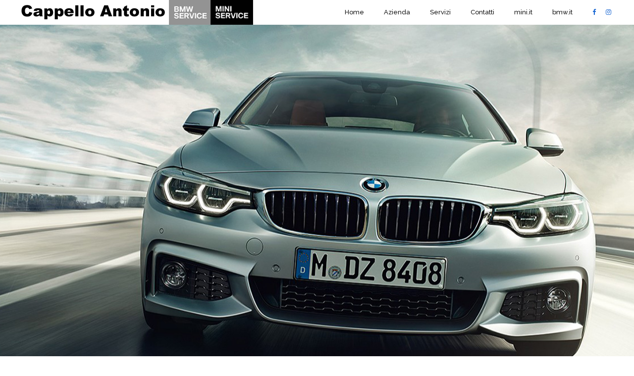

--- FILE ---
content_type: text/html; charset=UTF-8
request_url: https://www.cappelloantonioservice.it/cookie-policy/
body_size: 19772
content:
<!DOCTYPE html>
<html class="no-js" lang="it-IT" data-bt-theme="Applauz 1.0.5">
<head>
<script id="Cookiebot" src="https://consent.cookiebot.com/uc.js" data-cbid="285a7758-5850-44b2-896b-23d30e14e062" type="text/javascript" async></script>
		<meta charset="UTF-8">
		<meta name="viewport" content="width=device-width, initial-scale=1, maximum-scale=1, user-scalable=no">
		<meta name="mobile-web-app-capable" content="yes">
		<meta name="apple-mobile-web-app-capable" content="yes"><title>Cookie Policy &#8211; Cappello Antonio &#8211; BMW Service, Mini Service &#8211; Senigallia (AN)</title>
<meta name='robots' content='max-image-preview:large' />
<link rel='dns-prefetch' href='//fonts.googleapis.com' />
<link rel='dns-prefetch' href='//s.w.org' />
<link rel="alternate" type="application/rss+xml" title="Cappello Antonio - BMW Service, Mini Service - Senigallia (AN) &raquo; Feed" href="https://www.cappelloantonioservice.it/feed/" />
<link rel="alternate" type="application/rss+xml" title="Cappello Antonio - BMW Service, Mini Service - Senigallia (AN) &raquo; Feed dei commenti" href="https://www.cappelloantonioservice.it/comments/feed/" />
<script type="text/javascript">
window._wpemojiSettings = {"baseUrl":"https:\/\/s.w.org\/images\/core\/emoji\/14.0.0\/72x72\/","ext":".png","svgUrl":"https:\/\/s.w.org\/images\/core\/emoji\/14.0.0\/svg\/","svgExt":".svg","source":{"concatemoji":"https:\/\/www.cappelloantonioservice.it\/wp-includes\/js\/wp-emoji-release.min.js?ver=6.0.11"}};
/*! This file is auto-generated */
!function(e,a,t){var n,r,o,i=a.createElement("canvas"),p=i.getContext&&i.getContext("2d");function s(e,t){var a=String.fromCharCode,e=(p.clearRect(0,0,i.width,i.height),p.fillText(a.apply(this,e),0,0),i.toDataURL());return p.clearRect(0,0,i.width,i.height),p.fillText(a.apply(this,t),0,0),e===i.toDataURL()}function c(e){var t=a.createElement("script");t.src=e,t.defer=t.type="text/javascript",a.getElementsByTagName("head")[0].appendChild(t)}for(o=Array("flag","emoji"),t.supports={everything:!0,everythingExceptFlag:!0},r=0;r<o.length;r++)t.supports[o[r]]=function(e){if(!p||!p.fillText)return!1;switch(p.textBaseline="top",p.font="600 32px Arial",e){case"flag":return s([127987,65039,8205,9895,65039],[127987,65039,8203,9895,65039])?!1:!s([55356,56826,55356,56819],[55356,56826,8203,55356,56819])&&!s([55356,57332,56128,56423,56128,56418,56128,56421,56128,56430,56128,56423,56128,56447],[55356,57332,8203,56128,56423,8203,56128,56418,8203,56128,56421,8203,56128,56430,8203,56128,56423,8203,56128,56447]);case"emoji":return!s([129777,127995,8205,129778,127999],[129777,127995,8203,129778,127999])}return!1}(o[r]),t.supports.everything=t.supports.everything&&t.supports[o[r]],"flag"!==o[r]&&(t.supports.everythingExceptFlag=t.supports.everythingExceptFlag&&t.supports[o[r]]);t.supports.everythingExceptFlag=t.supports.everythingExceptFlag&&!t.supports.flag,t.DOMReady=!1,t.readyCallback=function(){t.DOMReady=!0},t.supports.everything||(n=function(){t.readyCallback()},a.addEventListener?(a.addEventListener("DOMContentLoaded",n,!1),e.addEventListener("load",n,!1)):(e.attachEvent("onload",n),a.attachEvent("onreadystatechange",function(){"complete"===a.readyState&&t.readyCallback()})),(e=t.source||{}).concatemoji?c(e.concatemoji):e.wpemoji&&e.twemoji&&(c(e.twemoji),c(e.wpemoji)))}(window,document,window._wpemojiSettings);
</script>
<style type="text/css">
img.wp-smiley,
img.emoji {
	display: inline !important;
	border: none !important;
	box-shadow: none !important;
	height: 1em !important;
	width: 1em !important;
	margin: 0 0.07em !important;
	vertical-align: -0.1em !important;
	background: none !important;
	padding: 0 !important;
}
</style>
	<link rel='stylesheet' id='wp-block-library-css'  href='https://www.cappelloantonioservice.it/wp-includes/css/dist/block-library/style.min.css?ver=6.0.11' type='text/css' media='all' />
<style id='global-styles-inline-css' type='text/css'>
body{--wp--preset--color--black: #000000;--wp--preset--color--cyan-bluish-gray: #abb8c3;--wp--preset--color--white: #ffffff;--wp--preset--color--pale-pink: #f78da7;--wp--preset--color--vivid-red: #cf2e2e;--wp--preset--color--luminous-vivid-orange: #ff6900;--wp--preset--color--luminous-vivid-amber: #fcb900;--wp--preset--color--light-green-cyan: #7bdcb5;--wp--preset--color--vivid-green-cyan: #00d084;--wp--preset--color--pale-cyan-blue: #8ed1fc;--wp--preset--color--vivid-cyan-blue: #0693e3;--wp--preset--color--vivid-purple: #9b51e0;--wp--preset--gradient--vivid-cyan-blue-to-vivid-purple: linear-gradient(135deg,rgba(6,147,227,1) 0%,rgb(155,81,224) 100%);--wp--preset--gradient--light-green-cyan-to-vivid-green-cyan: linear-gradient(135deg,rgb(122,220,180) 0%,rgb(0,208,130) 100%);--wp--preset--gradient--luminous-vivid-amber-to-luminous-vivid-orange: linear-gradient(135deg,rgba(252,185,0,1) 0%,rgba(255,105,0,1) 100%);--wp--preset--gradient--luminous-vivid-orange-to-vivid-red: linear-gradient(135deg,rgba(255,105,0,1) 0%,rgb(207,46,46) 100%);--wp--preset--gradient--very-light-gray-to-cyan-bluish-gray: linear-gradient(135deg,rgb(238,238,238) 0%,rgb(169,184,195) 100%);--wp--preset--gradient--cool-to-warm-spectrum: linear-gradient(135deg,rgb(74,234,220) 0%,rgb(151,120,209) 20%,rgb(207,42,186) 40%,rgb(238,44,130) 60%,rgb(251,105,98) 80%,rgb(254,248,76) 100%);--wp--preset--gradient--blush-light-purple: linear-gradient(135deg,rgb(255,206,236) 0%,rgb(152,150,240) 100%);--wp--preset--gradient--blush-bordeaux: linear-gradient(135deg,rgb(254,205,165) 0%,rgb(254,45,45) 50%,rgb(107,0,62) 100%);--wp--preset--gradient--luminous-dusk: linear-gradient(135deg,rgb(255,203,112) 0%,rgb(199,81,192) 50%,rgb(65,88,208) 100%);--wp--preset--gradient--pale-ocean: linear-gradient(135deg,rgb(255,245,203) 0%,rgb(182,227,212) 50%,rgb(51,167,181) 100%);--wp--preset--gradient--electric-grass: linear-gradient(135deg,rgb(202,248,128) 0%,rgb(113,206,126) 100%);--wp--preset--gradient--midnight: linear-gradient(135deg,rgb(2,3,129) 0%,rgb(40,116,252) 100%);--wp--preset--duotone--dark-grayscale: url('#wp-duotone-dark-grayscale');--wp--preset--duotone--grayscale: url('#wp-duotone-grayscale');--wp--preset--duotone--purple-yellow: url('#wp-duotone-purple-yellow');--wp--preset--duotone--blue-red: url('#wp-duotone-blue-red');--wp--preset--duotone--midnight: url('#wp-duotone-midnight');--wp--preset--duotone--magenta-yellow: url('#wp-duotone-magenta-yellow');--wp--preset--duotone--purple-green: url('#wp-duotone-purple-green');--wp--preset--duotone--blue-orange: url('#wp-duotone-blue-orange');--wp--preset--font-size--small: 13px;--wp--preset--font-size--medium: 20px;--wp--preset--font-size--large: 36px;--wp--preset--font-size--x-large: 42px;}.has-black-color{color: var(--wp--preset--color--black) !important;}.has-cyan-bluish-gray-color{color: var(--wp--preset--color--cyan-bluish-gray) !important;}.has-white-color{color: var(--wp--preset--color--white) !important;}.has-pale-pink-color{color: var(--wp--preset--color--pale-pink) !important;}.has-vivid-red-color{color: var(--wp--preset--color--vivid-red) !important;}.has-luminous-vivid-orange-color{color: var(--wp--preset--color--luminous-vivid-orange) !important;}.has-luminous-vivid-amber-color{color: var(--wp--preset--color--luminous-vivid-amber) !important;}.has-light-green-cyan-color{color: var(--wp--preset--color--light-green-cyan) !important;}.has-vivid-green-cyan-color{color: var(--wp--preset--color--vivid-green-cyan) !important;}.has-pale-cyan-blue-color{color: var(--wp--preset--color--pale-cyan-blue) !important;}.has-vivid-cyan-blue-color{color: var(--wp--preset--color--vivid-cyan-blue) !important;}.has-vivid-purple-color{color: var(--wp--preset--color--vivid-purple) !important;}.has-black-background-color{background-color: var(--wp--preset--color--black) !important;}.has-cyan-bluish-gray-background-color{background-color: var(--wp--preset--color--cyan-bluish-gray) !important;}.has-white-background-color{background-color: var(--wp--preset--color--white) !important;}.has-pale-pink-background-color{background-color: var(--wp--preset--color--pale-pink) !important;}.has-vivid-red-background-color{background-color: var(--wp--preset--color--vivid-red) !important;}.has-luminous-vivid-orange-background-color{background-color: var(--wp--preset--color--luminous-vivid-orange) !important;}.has-luminous-vivid-amber-background-color{background-color: var(--wp--preset--color--luminous-vivid-amber) !important;}.has-light-green-cyan-background-color{background-color: var(--wp--preset--color--light-green-cyan) !important;}.has-vivid-green-cyan-background-color{background-color: var(--wp--preset--color--vivid-green-cyan) !important;}.has-pale-cyan-blue-background-color{background-color: var(--wp--preset--color--pale-cyan-blue) !important;}.has-vivid-cyan-blue-background-color{background-color: var(--wp--preset--color--vivid-cyan-blue) !important;}.has-vivid-purple-background-color{background-color: var(--wp--preset--color--vivid-purple) !important;}.has-black-border-color{border-color: var(--wp--preset--color--black) !important;}.has-cyan-bluish-gray-border-color{border-color: var(--wp--preset--color--cyan-bluish-gray) !important;}.has-white-border-color{border-color: var(--wp--preset--color--white) !important;}.has-pale-pink-border-color{border-color: var(--wp--preset--color--pale-pink) !important;}.has-vivid-red-border-color{border-color: var(--wp--preset--color--vivid-red) !important;}.has-luminous-vivid-orange-border-color{border-color: var(--wp--preset--color--luminous-vivid-orange) !important;}.has-luminous-vivid-amber-border-color{border-color: var(--wp--preset--color--luminous-vivid-amber) !important;}.has-light-green-cyan-border-color{border-color: var(--wp--preset--color--light-green-cyan) !important;}.has-vivid-green-cyan-border-color{border-color: var(--wp--preset--color--vivid-green-cyan) !important;}.has-pale-cyan-blue-border-color{border-color: var(--wp--preset--color--pale-cyan-blue) !important;}.has-vivid-cyan-blue-border-color{border-color: var(--wp--preset--color--vivid-cyan-blue) !important;}.has-vivid-purple-border-color{border-color: var(--wp--preset--color--vivid-purple) !important;}.has-vivid-cyan-blue-to-vivid-purple-gradient-background{background: var(--wp--preset--gradient--vivid-cyan-blue-to-vivid-purple) !important;}.has-light-green-cyan-to-vivid-green-cyan-gradient-background{background: var(--wp--preset--gradient--light-green-cyan-to-vivid-green-cyan) !important;}.has-luminous-vivid-amber-to-luminous-vivid-orange-gradient-background{background: var(--wp--preset--gradient--luminous-vivid-amber-to-luminous-vivid-orange) !important;}.has-luminous-vivid-orange-to-vivid-red-gradient-background{background: var(--wp--preset--gradient--luminous-vivid-orange-to-vivid-red) !important;}.has-very-light-gray-to-cyan-bluish-gray-gradient-background{background: var(--wp--preset--gradient--very-light-gray-to-cyan-bluish-gray) !important;}.has-cool-to-warm-spectrum-gradient-background{background: var(--wp--preset--gradient--cool-to-warm-spectrum) !important;}.has-blush-light-purple-gradient-background{background: var(--wp--preset--gradient--blush-light-purple) !important;}.has-blush-bordeaux-gradient-background{background: var(--wp--preset--gradient--blush-bordeaux) !important;}.has-luminous-dusk-gradient-background{background: var(--wp--preset--gradient--luminous-dusk) !important;}.has-pale-ocean-gradient-background{background: var(--wp--preset--gradient--pale-ocean) !important;}.has-electric-grass-gradient-background{background: var(--wp--preset--gradient--electric-grass) !important;}.has-midnight-gradient-background{background: var(--wp--preset--gradient--midnight) !important;}.has-small-font-size{font-size: var(--wp--preset--font-size--small) !important;}.has-medium-font-size{font-size: var(--wp--preset--font-size--medium) !important;}.has-large-font-size{font-size: var(--wp--preset--font-size--large) !important;}.has-x-large-font-size{font-size: var(--wp--preset--font-size--x-large) !important;}
</style>
<link rel='stylesheet' id='bt_bb_content_elements-css'  href='https://www.cappelloantonioservice.it/wp-content/plugins/bold-page-builder/css/front_end/content_elements.crush.css?ver=5.2.5' type='text/css' media='all' />
<link rel='stylesheet' id='bt_bb_slick-css'  href='https://www.cappelloantonioservice.it/wp-content/plugins/bold-page-builder/slick/slick.css?ver=5.2.5' type='text/css' media='all' />
<link rel='stylesheet' id='contact-form-7-css'  href='https://www.cappelloantonioservice.it/wp-content/plugins/contact-form-7/includes/css/styles.css?ver=5.6.3' type='text/css' media='all' />
<link rel='stylesheet' id='responsive-lightbox-swipebox-css'  href='https://www.cappelloantonioservice.it/wp-content/plugins/responsive-lightbox/assets/swipebox/swipebox.min.css?ver=2.4.8' type='text/css' media='all' />
<link rel='stylesheet' id='siteorigin-panels-front-css'  href='https://www.cappelloantonioservice.it/wp-content/plugins/siteorigin-panels/css/front-flex.min.css?ver=2.31.4' type='text/css' media='all' />
<link rel='stylesheet' id='sow-slider-slider-css'  href='https://www.cappelloantonioservice.it/wp-content/plugins/so-widgets-bundle/css/slider/slider.css?ver=1.65.1' type='text/css' media='all' />
<link rel='stylesheet' id='sow-google-font-dosis-css'  href='https://fonts.googleapis.com/css?family=Dosis&#038;display=swap&#038;ver=6.0.11' type='text/css' media='all' />
<link rel='stylesheet' id='sow-hero-default-9cb10fb104a1-1155-css'  href='https://www.cappelloantonioservice.it/wp-content/uploads/siteorigin-widgets/sow-hero-default-9cb10fb104a1-1155.css?ver=6.0.11' type='text/css' media='all' />
<link rel='stylesheet' id='applauz-style-css'  href='https://www.cappelloantonioservice.it/wp-content/themes/applauz/style.css?ver=6.0.11' type='text/css' media='screen' />
<style id='applauz-style-inline-css' type='text/css'>
select, input{font-family: Roboto;} input[type="file"]::-webkit-file-upload-button{background: #1c69d4; font-family: Raleway;} input[type="file"]::-webkit-file-upload-button:hover{background: #195ebd !important;} .btContent a{color: #1c69d4;} a:hover{ color: #1c69d4;} .btText a{color: #1c69d4;} body{font-family: "Roboto",Arial,sans-serif;} h1, h2, h3, h4, h5, h6{font-family: "Raleway";} blockquote{ font-family: "Raleway";} .btContentHolder table thead th{ background-color: #1c69d4;} .btAccentDarkHeader .btPreloader .animation > div:first-child, .btLightAccentHeader .btPreloader .animation > div:first-child, .btTransparentLightHeader .btPreloader .animation > div:first-child{ background-color: #1c69d4;} .btPreloader .animation .preloaderLogo{height: 50px;} .btLoader{ -webkit-box-shadow: 0 -34px 0 -27px #1c69d4,-12px -32px 0 -27px #1c69d4,-22px -26px 0 -27px #1c69d4,-30px -17px 0 -27px #1c69d4,-34px -5px 0 -27px #1c69d4,-34px 7px 0 -27px #1c69d4; box-shadow: 0 -34px 0 -27px #1c69d4,-12px -32px 0 -27px #1c69d4,-22px -26px 0 -27px #1c69d4,-30px -17px 0 -27px #1c69d4,-34px -5px 0 -27px #1c69d4,-34px 7px 0 -27px #1c69d4;} .error404 .btErrorPage .bt_bb_port .bt_bb_headline .bt_bb_headline_subheadline a{ font-family: Raleway;} .mainHeader{ font-family: "Raleway";} .mainHeader a:hover{color: #1c69d4;} .menuPort{font-family: "Raleway";} .menuPort nav > ul > li > a:after{ background-color: #1c69d4;} .menuPort nav > ul > li.on > a:after{ background-color: #1c69d4 !important;} .menuPort nav > ul > li > a{line-height: 50px;} .menuPort nav ul ul li a{ font-family: Roboto;} .btTextLogo{font-family: "Raleway"; line-height: 50px;} .btLogoArea .logo img{height: 50px;} .btTransparentDarkHeader .btHorizontalMenuTrigger:hover .bt_bb_icon:before, .btTransparentLightHeader .btHorizontalMenuTrigger:hover .bt_bb_icon:before, .btAccentLightHeader .btHorizontalMenuTrigger:hover .bt_bb_icon:before, .btAccentDarkHeader .btHorizontalMenuTrigger:hover .bt_bb_icon:before, .btLightDarkHeader .btHorizontalMenuTrigger:hover .bt_bb_icon:before, .btHasAltLogo.btStickyHeaderActive .btHorizontalMenuTrigger:hover .bt_bb_icon:before, .btTransparentDarkHeader .btHorizontalMenuTrigger:hover .bt_bb_icon:after, .btTransparentLightHeader .btHorizontalMenuTrigger:hover .bt_bb_icon:after, .btAccentLightHeader .btHorizontalMenuTrigger:hover .bt_bb_icon:after, .btAccentDarkHeader .btHorizontalMenuTrigger:hover .bt_bb_icon:after, .btLightDarkHeader .btHorizontalMenuTrigger:hover .bt_bb_icon:after, .btHasAltLogo.btStickyHeaderActive .btHorizontalMenuTrigger:hover .bt_bb_icon:after{border-top-color: #1c69d4;} .btTransparentDarkHeader .btHorizontalMenuTrigger:hover .bt_bb_icon .bt_bb_icon_holder:before, .btTransparentLightHeader .btHorizontalMenuTrigger:hover .bt_bb_icon .bt_bb_icon_holder:before, .btAccentLightHeader .btHorizontalMenuTrigger:hover .bt_bb_icon .bt_bb_icon_holder:before, .btAccentDarkHeader .btHorizontalMenuTrigger:hover .bt_bb_icon .bt_bb_icon_holder:before, .btLightDarkHeader .btHorizontalMenuTrigger:hover .bt_bb_icon .bt_bb_icon_holder:before, .btHasAltLogo.btStickyHeaderActive .btHorizontalMenuTrigger:hover .bt_bb_icon .bt_bb_icon_holder:before{border-top-color: #1c69d4;} .btMenuHorizontal .menuPort nav > ul > li.current-menu-ancestor li.current-menu-ancestor > a, .btMenuHorizontal .menuPort nav > ul > li.current-menu-ancestor li.current-menu-item > a, .btMenuHorizontal .menuPort nav > ul > li.current-menu-item li.current-menu-ancestor > a, .btMenuHorizontal .menuPort nav > ul > li.current-menu-item li.current-menu-item > a{color: #1c69d4;} .btMenuHorizontal .menuPort ul ul li.current-menu-ancestor > a, .btMenuHorizontal .menuPort ul ul li.current-menu-item > a{color: #1c69d4 !important;} body.btMenuHorizontal .subToggler{ line-height: 50px;} .btMenuHorizontal .menuPort > nav > ul > li > ul li a:before{ background: #1c69d4;} html:not(.touch) body.btMenuHorizontal .menuPort > nav > ul > li.btMenuWideDropdown > ul > li > a{ font-family: Raleway;} .btMenuHorizontal .topBarInMenu{ height: 50px;} .btAccentLightHeader .btBelowLogoArea, .btAccentLightHeader .topBar{background-color: #1c69d4; background: -moz-linear-gradient(left,#a6e72a 0%,#1c69d4 100%); background: -webkit-linear-gradient(left,#a6e72a 0%,#1c69d4 100%); background: -webkit-linear-gradient(left,#a6e72a 0%,#1c69d4 100%); background: -moz-linear-gradient(left,#a6e72a 0%,#1c69d4 100%); background: linear-gradient(to right,#a6e72a 0%,#1c69d4 100%);} .btAccentLightHeader .btBelowLogoArea nav > ul > li.current-menu-ancestor > a:hover:after, .btAccentLightHeader .btBelowLogoArea nav > ul > li.current-menu-item > a:hover:after, .btAccentLightHeader .topBar nav > ul > li.current-menu-ancestor > a:hover:after, .btAccentLightHeader .topBar nav > ul > li.current-menu-item > a:hover:after{background-color: #1c69d4;} .btAccentDarkHeader .btBelowLogoArea, .btAccentDarkHeader .topBar{background-color: #1c69d4; background: -moz-linear-gradient(left,#a6e72a 0%,#1c69d4 100%); background: -webkit-linear-gradient(left,#a6e72a 0%,#1c69d4 100%); background: -webkit-linear-gradient(left,#a6e72a 0%,#1c69d4 100%); background: -moz-linear-gradient(left,#a6e72a 0%,#1c69d4 100%); background: linear-gradient(to right,#a6e72a 0%,#1c69d4 100%);} .btAccentDarkHeader .btBelowLogoArea nav > ul > li.current-menu-ancestor > a:hover:after, .btAccentDarkHeader .btBelowLogoArea nav > ul > li.current-menu-item > a:hover:after, .btAccentDarkHeader .topBar nav > ul > li.current-menu-ancestor > a:hover:after, .btAccentDarkHeader .topBar nav > ul > li.current-menu-item > a:hover:after{background-color: #1c69d4;} .btLightAccentHeader .btLogoArea, .btLightAccentHeader .btVerticalHeaderTop{background-color: #1c69d4; background: -moz-linear-gradient(left,#a6e72a 0%,#1c69d4 100%); background: -webkit-linear-gradient(left,#a6e72a 0%,#1c69d4 100%); background: -webkit-linear-gradient(left,#a6e72a 0%,#1c69d4 100%); background: -moz-linear-gradient(left,#a6e72a 0%,#1c69d4 100%); background: linear-gradient(to right,#a6e72a 0%,#1c69d4 100%);} .btLightAccentHeader .btLogoArea nav > ul > li.current-menu-ancestor > a:hover:after, .btLightAccentHeader .btLogoArea nav > ul > li.current-menu-item > a:hover:after, .btLightAccentHeader .btVerticalHeaderTop nav > ul > li.current-menu-ancestor > a:hover:after, .btLightAccentHeader .btVerticalHeaderTop nav > ul > li.current-menu-item > a:hover:after{background-color: #1c69d4;} .btLightAccentHeader.btMenuHorizontal.btBelowMenu .mainHeader .btLogoArea{background-color: #1c69d4;} .btTransparentDarkHeader .btVerticalMenuTrigger:hover .bt_bb_icon:before, .btTransparentLightHeader .btVerticalMenuTrigger:hover .bt_bb_icon:before, .btAccentLightHeader .btVerticalMenuTrigger:hover .bt_bb_icon:before, .btAccentDarkHeader .btVerticalMenuTrigger:hover .bt_bb_icon:before, .btLightDarkHeader .btVerticalMenuTrigger:hover .bt_bb_icon:before, .btHasAltLogo.btStickyHeaderActive .btVerticalMenuTrigger:hover .bt_bb_icon:before, .btTransparentDarkHeader .btVerticalMenuTrigger:hover .bt_bb_icon:after, .btTransparentLightHeader .btVerticalMenuTrigger:hover .bt_bb_icon:after, .btAccentLightHeader .btVerticalMenuTrigger:hover .bt_bb_icon:after, .btAccentDarkHeader .btVerticalMenuTrigger:hover .bt_bb_icon:after, .btLightDarkHeader .btVerticalMenuTrigger:hover .bt_bb_icon:after, .btHasAltLogo.btStickyHeaderActive .btVerticalMenuTrigger:hover .bt_bb_icon:after{border-top-color: #1c69d4;} .btTransparentDarkHeader .btVerticalMenuTrigger:hover .bt_bb_icon .bt_bb_icon_holder:before, .btTransparentLightHeader .btVerticalMenuTrigger:hover .bt_bb_icon .bt_bb_icon_holder:before, .btAccentLightHeader .btVerticalMenuTrigger:hover .bt_bb_icon .bt_bb_icon_holder:before, .btAccentDarkHeader .btVerticalMenuTrigger:hover .bt_bb_icon .bt_bb_icon_holder:before, .btLightDarkHeader .btVerticalMenuTrigger:hover .bt_bb_icon .bt_bb_icon_holder:before, .btHasAltLogo.btStickyHeaderActive .btVerticalMenuTrigger:hover .bt_bb_icon .bt_bb_icon_holder:before{border-top-color: #1c69d4;} .btMenuVertical .mainHeader .btCloseVertical:before:hover{color: #1c69d4;} .btMenuVertical .mainHeader nav ul li li a{font-family: Roboto !important;} .btMenuHorizontal .topBarInLogoArea{ height: 50px;} .btMenuHorizontal .topBarInLogoArea .topBarInLogoAreaCell{border: 0 solid #1c69d4;} .btMenuVertical .menuPort nav > ul > li.current-menu-ancestor a, .btMenuVertical .menuPort nav > ul > li.current-menu-item a, .btMenuVertical .menuPort nav > ul > li.menu-item a{font-family: "Raleway";} .btMenuVertical .menuPort nav > ul > li.current-menu-ancestor a:hover, .btMenuVertical .menuPort nav > ul > li.current-menu-item a:hover, .btMenuVertical .menuPort nav > ul > li.menu-item a:hover{color: #1c69d4 !important;} .btMenuVertical .menuPort nav > ul > li .current_page_item a{color: #1c69d4 !important;} .btLightAccentHeader.btMenuBelowLogo.btMenuVertical .menuPort nav > ul > li .current_page_item a, .btLightDarkHeader:not(.btMenuBelowLogo).btMenuVertical .menuPort nav > ul > li .current_page_item a{color: #1c69d4 !important;} .btSiteFooter .btSiteFooterCopyMenu .btFooterMenu .menu li{ font-family: Raleway;} .btSiteFooter .btSiteFooterCopyMenu .btFooterMenu .menu li a:hover{color: #a6e72a;} .btSiteFooter .bt_bb_custom_menu li a:hover{color: #a6e72a;} .btSiteFooter .bt_bb_custom_menu.btBottomFooterMenu li{ font-family: Raleway;} .btSiteFooter .btFooterSubscribe input[type='submit']{ background: #a6e72a !important;} .btSiteFooter .btFooterSubscribe input[type='submit']:hover{background: #1c69d4 !important;} .btSiteFooter .btFooterSubscribe .ajax-loader{ background: #a6e72a; border: 2px solid #a6e72a;} .btSiteFooter .btFooterSubscribe span.wpcf7-not-valid-tip{color: #a6e72a;} .btDarkSkin .btSiteFooter .port:before, .btLightSkin .btDarkSkin .btSiteFooter .port:before, .btDarkSkin.btLightSkin .btDarkSkin .btSiteFooter .port:before, .bt_bb_color_scheme_1 .btSiteFooter .port:before, .bt_bb_color_scheme_3 .btSiteFooter .port:before, .bt_bb_color_scheme_6 .btSiteFooter .port:before{background-color: #1c69d4;} .btMediaBox.btQuote, .btMediaBox.btLink{ background-color: #1c69d4; background: -moz-linear-gradient(left,#a6e72a 0%,#1c69d4 100%); background: -webkit-linear-gradient(left,#a6e72a 0%,#1c69d4 100%); background: -webkit-linear-gradient(left,#a6e72a 0%,#1c69d4 100%); background: -moz-linear-gradient(left,#a6e72a 0%,#1c69d4 100%); background: linear-gradient(to right,#a6e72a 0%,#1c69d4 100%);} .btMediaBox.btQuote cite, .btMediaBox.btLink cite{ font-family: Roboto;} .sticky.btArticleListItem .btArticleHeadline h1 .bt_bb_headline_content span a:after, .sticky.btArticleListItem .btArticleHeadline h2 .bt_bb_headline_content span a:after, .sticky.btArticleListItem .btArticleHeadline h3 .bt_bb_headline_content span a:after, .sticky.btArticleListItem .btArticleHeadline h4 .bt_bb_headline_content span a:after, .sticky.btArticleListItem .btArticleHeadline h5 .bt_bb_headline_content span a:after, .sticky.btArticleListItem .btArticleHeadline h6 .bt_bb_headline_content span a:after, .sticky.btArticleListItem .btArticleHeadline h7 .bt_bb_headline_content span a:after, .sticky.btArticleListItem .btArticleHeadline h8 .bt_bb_headline_content span a:after{ color: #1c69d4;} .post-password-form p:nth-child(2) input[type="submit"]{font-family: Raleway; background: #1c69d4;} .post-password-form p:nth-child(2) input[type="submit"]:hover{ background: #195ebd;} .btPagination{font-family: "Raleway";} .btPagination .paging a:after{ background: #1c69d4;} .btPagination .paging a:hover:after{background: #a6e72a;} .btPrevNextNav .btPrevNext .btPrevNextItem .btPrevNextTitle{font-family: Raleway;} .btPrevNextNav .btPrevNext:hover .btPrevNextTitle{color: #1c69d4;} .btPrevNextNav .btPrevNext:hover .btPrevNextImage{ -webkit-box-shadow: 0 0 0 3px #a6e72a inset,0 3px 10px rgba(24,24,24,.3); box-shadow: 0 0 0 3px #a6e72a inset,0 3px 10px rgba(24,24,24,.3);} .btLinkPages ul a{ background: #1c69d4;} .btLinkPages ul a:hover{background: #a6e72a;} .btArticleCategories a:hover{color: #1c69d4 !important;} .btArticleDate:before, .btArticleAuthor:before, .btArticleComments:before{ color: #1c69d4;} .btArticleDate:not(span):hover, .btArticleAuthor:not(span):hover, .btArticleComments:not(span):hover{color: #1c69d4 !important;} .btCommentsBox ul.comments li.pingback .edit-link a:before{ color: #1c69d4;} .btCommentsBox .vcard .posted:before{ color: #1c69d4;} .btCommentsBox .commentTxt p.edit-link a:before, .btCommentsBox .commentTxt p.reply a:before{ color: #1c69d4;} .comment-awaiting-moderation{color: #1c69d4;} a#cancel-comment-reply-link{ color: #1c69d4; font-family: Raleway; -webkit-box-shadow: 0 0 0 2px #1c69d4 inset; box-shadow: 0 0 0 2px #1c69d4 inset;} a#cancel-comment-reply-link:hover{ -webkit-box-shadow: 0 0 0 2em #1c69d4 inset,0 3px 10px rgba(24,24,24,.3); box-shadow: 0 0 0 2em #1c69d4 inset,0 3px 10px rgba(24,24,24,.3);} .btCommentSubmit{font-family: Raleway; background: #1c69d4;} .btCommentSubmit:hover{ background: #195ebd;} body:not(.btNoDashInSidebar) .btBox > h4:after, body:not(.btNoDashInSidebar) .btCustomMenu > h4:after, body:not(.btNoDashInSidebar) .btTopBox > h4:after{ border-bottom: 2px solid #1c69d4;} .btBox ul li a:before, .btCustomMenu ul li a:before, .btTopBox ul li a:before{ background: #1c69d4;} .btBox ul li.current-menu-item > a, .btCustomMenu ul li.current-menu-item > a, .btTopBox ul li.current-menu-item > a{color: #1c69d4;} .widget_calendar table caption{background: #1c69d4; background: #1c69d4; font-family: "Raleway";} .widget_rss li a.rsswidget{font-family: "Raleway";} .fancy-select ul.options li:hover{color: #1c69d4;} .widget_shopping_cart .total{ font-family: Raleway;} .widget_shopping_cart .buttons .button{ font-family: Raleway; background: #1c69d4 !important;} .widget_shopping_cart .buttons .button:hover{background: #195ebd !important;} .widget_shopping_cart .widget_shopping_cart_content .mini_cart_item .ppRemove a.remove{ background-color: #1c69d4; -webkit-box-shadow: 0 0 0 0 #a6e72a inset; box-shadow: 0 0 0 0 #a6e72a inset;} .widget_shopping_cart .widget_shopping_cart_content .mini_cart_item .ppRemove a.remove:hover{-webkit-box-shadow: 0 0 0 1.5em #a6e72a inset; box-shadow: 0 0 0 1.5em #a6e72a inset;} .menuPort .widget_shopping_cart .widget_shopping_cart_content .btCartWidgetIcon span.cart-contents, .topTools .widget_shopping_cart .widget_shopping_cart_content .btCartWidgetIcon span.cart-contents, .topBarInLogoArea .widget_shopping_cart .widget_shopping_cart_content .btCartWidgetIcon span.cart-contents{ font: normal .92em/1 Roboto; background: #1c69d4;} .menuPort .widget_shopping_cart .widget_shopping_cart_content .btCartWidgetIcon:hover, .topTools .widget_shopping_cart .widget_shopping_cart_content .btCartWidgetIcon:hover, .topBarInLogoArea .widget_shopping_cart .widget_shopping_cart_content .btCartWidgetIcon:hover{color: #1c69d4;} .btMenuVertical .menuPort .widget_shopping_cart .widget_shopping_cart_content .btCartWidgetInnerContent .verticalMenuCartToggler, .btMenuVertical .topTools .widget_shopping_cart .widget_shopping_cart_content .btCartWidgetInnerContent .verticalMenuCartToggler, .btMenuVertical .topBarInLogoArea .widget_shopping_cart .widget_shopping_cart_content .btCartWidgetInnerContent .verticalMenuCartToggler{ background-color: #1c69d4;} .widget_recent_reviews{font-family: Raleway;} .widget_price_filter .price_slider_wrapper .ui-slider .ui-slider-handle{ background-color: #1c69d4;} .btBox .tagcloud a, .btTags ul a{ font-family: Raleway;} .btBox .tagcloud a:hover, .btTags ul a:hover{ background: #1c69d4;} .topTools .btIconWidget:not(div).topTools .btIconWidget:hover, .topBarInMenu .btIconWidget:not(div).topBarInMenu .btIconWidget:hover{color: #1c69d4;} .btAccentIconWidget.btIconWidget .btIconWidgetIcon{color: #1c69d4;} .btAccentLightHeader .btLogoArea .btIconWidget:not(div):hover{color: #1c69d4 !important;} .btLightAccentHeader .btBelowLogoArea .btIconWidget:not(div):hover, .btLightAccentHeader .topBar .btIconWidget:not(div):hover{color: #1c69d4 !important;} .btLightDarkHeader .btLogoArea .btIconWidget:not(div):hover{color: #1c69d4 !important;} .btLightDarkHeader .btBelowLogoArea .btIconWidget:not(div):hover, .btLightDarkHeader .topBar .btIconWidget:not(div):hover{color: #1c69d4 !important;} .btLightDarkHeader .btBelowLogoArea .btIconWidget.btAccentIconWidget .btIconWidgetIcon, .btLightDarkHeader .topBar .btIconWidget.btAccentIconWidget .btIconWidgetIcon{color: #1c69d4;} .btSidebar .btSearch button, .btSiteFooter .btSearch button, .btSidebar .btSearch input[type=submit], .btSiteFooter .btSearch input[type=submit], .btSidebar .widget_product_search button, .btSiteFooter .widget_product_search button, .btSidebar .widget_product_search input[type=submit], .btSiteFooter .widget_product_search input[type=submit]{ background: #1c69d4;} .btLightSkin .btSidebar .btSearch button:hover, .btLightSkin .btSiteFooter .btSearch button:hover, .btDarkSkin .btLightSkin .btSidebar .btSearch button:hover, .btDarkSkin .btLightSkin .btSiteFooter .btSearch button:hover, .btLightSkin .btDarkSkin .btLightSkin .btSidebar .btSearch button:hover, .btLightSkin .btDarkSkin .btLightSkin .btSiteFooter .btSearch button:hover, .bt_bb_color_scheme_2 .btSidebar .btSearch button:hover, .bt_bb_color_scheme_2 .btSiteFooter .btSearch button:hover, .bt_bb_color_scheme_4 .btSidebar .btSearch button:hover, .bt_bb_color_scheme_4 .btSiteFooter .btSearch button:hover, .bt_bb_color_scheme_5 .btSidebar .btSearch button:hover, .bt_bb_color_scheme_5 .btSiteFooter .btSearch button:hover, .btDarkSkin .btSidebar .btSearch button:hover, .btDarkSkin .btSiteFooter .btSearch button:hover, .btLightSkin .btDarkSkin .btSidebar .btSearch button:hover, .btLightSkin .btDarkSkin .btSiteFooter .btSearch button:hover, .btDarkSkin.btLightSkin .btDarkSkin .btSidebar .btSearch button:hover, .btDarkSkin.btLightSkin .btDarkSkin .btSiteFooter .btSearch button:hover, .bt_bb_color_scheme_1 .btSidebar .btSearch button:hover, .bt_bb_color_scheme_1 .btSiteFooter .btSearch button:hover, .bt_bb_color_scheme_3 .btSidebar .btSearch button:hover, .bt_bb_color_scheme_3 .btSiteFooter .btSearch button:hover, .bt_bb_color_scheme_6 .btSidebar .btSearch button:hover, .bt_bb_color_scheme_6 .btSiteFooter .btSearch button:hover, .btLightSkin .btSidebar .widget_product_search button:hover, .btLightSkin .btSiteFooter .widget_product_search button:hover, .btDarkSkin .btLightSkin .btSidebar .widget_product_search button:hover, .btDarkSkin .btLightSkin .btSiteFooter .widget_product_search button:hover, .btLightSkin .btDarkSkin .btLightSkin .btSidebar .widget_product_search button:hover, .btLightSkin .btDarkSkin .btLightSkin .btSiteFooter .widget_product_search button:hover, .bt_bb_color_scheme_2 .btSidebar .widget_product_search button:hover, .bt_bb_color_scheme_2 .btSiteFooter .widget_product_search button:hover, .bt_bb_color_scheme_4 .btSidebar .widget_product_search button:hover, .bt_bb_color_scheme_4 .btSiteFooter .widget_product_search button:hover, .bt_bb_color_scheme_5 .btSidebar .widget_product_search button:hover, .bt_bb_color_scheme_5 .btSiteFooter .widget_product_search button:hover, .btDarkSkin .btSidebar .widget_product_search button:hover, .btDarkSkin .btSiteFooter .widget_product_search button:hover, .btLightSkin .btDarkSkin .btSidebar .widget_product_search button:hover, .btLightSkin .btDarkSkin .btSiteFooter .widget_product_search button:hover, .btDarkSkin.btLightSkin .btDarkSkin .btSidebar .widget_product_search button:hover, .btDarkSkin.btLightSkin .btDarkSkin .btSiteFooter .widget_product_search button:hover, .bt_bb_color_scheme_1 .btSidebar .widget_product_search button:hover, .bt_bb_color_scheme_1 .btSiteFooter .widget_product_search button:hover, .bt_bb_color_scheme_3 .btSidebar .widget_product_search button:hover, .bt_bb_color_scheme_3 .btSiteFooter .widget_product_search button:hover, .bt_bb_color_scheme_6 .btSidebar .widget_product_search button:hover, .bt_bb_color_scheme_6 .btSiteFooter .widget_product_search button:hover{background: #195ebd !important;} .btSearchInner.btFromTopBox .btSearchInnerClose .bt_bb_icon a.bt_bb_icon_holder{color: #1c69d4;} .btSearchInner.btFromTopBox .btSearchInnerClose .bt_bb_icon:hover a.bt_bb_icon_holder{color: #195ebd;} .btSearchInner.btFromTopBox button:hover:before{color: #1c69d4;} .bt_bb_dash_top.bt_bb_headline .bt_bb_headline_content:before, .bt_bb_dash_top_bottom.bt_bb_headline .bt_bb_headline_content:before{ border-color: #1c69d4;} .bt_bb_headline .bt_bb_headline_superheadline{ font-family: Roboto;} .bt_bb_headline.bt_bb_subheadline .bt_bb_headline_subheadline{font-family: Roboto;} .bt_bb_dash_bottom.bt_bb_headline h1 .bt_bb_headline_content:after, .bt_bb_dash_top_bottom.bt_bb_headline h1 .bt_bb_headline_content:after, .bt_bb_dash_bottom.bt_bb_headline h2 .bt_bb_headline_content:after, .bt_bb_dash_top_bottom.bt_bb_headline h2 .bt_bb_headline_content:after, .bt_bb_dash_bottom.bt_bb_headline h3 .bt_bb_headline_content:after, .bt_bb_dash_top_bottom.bt_bb_headline h3 .bt_bb_headline_content:after, .bt_bb_dash_bottom.bt_bb_headline h4 .bt_bb_headline_content:after, .bt_bb_dash_top_bottom.bt_bb_headline h4 .bt_bb_headline_content:after, .bt_bb_dash_bottom.bt_bb_headline h5 .bt_bb_headline_content:after, .bt_bb_dash_top_bottom.bt_bb_headline h5 .bt_bb_headline_content:after, .bt_bb_dash_bottom.bt_bb_headline h6 .bt_bb_headline_content:after, .bt_bb_dash_top_bottom.bt_bb_headline h6 .bt_bb_headline_content:after{ border-color: #1c69d4;} .bt_bb_headline h1 a:hover, .bt_bb_headline h2 a:hover, .bt_bb_headline h3 a:hover, .bt_bb_headline h4 a:hover, .bt_bb_headline h5 a:hover, .bt_bb_headline h6 a:hover{color: #1c69d4;} .bt_bb_headline h1 strong, .bt_bb_headline h2 strong, .bt_bb_headline h3 strong, .bt_bb_headline h4 strong, .bt_bb_headline h5 strong, .bt_bb_headline h6 strong{ color: #1c69d4;} .bt_bb_headline h1 u, .bt_bb_headline h2 u, .bt_bb_headline h3 u, .bt_bb_headline h4 u, .bt_bb_headline h5 u, .bt_bb_headline h6 u{ color: #a6e72a;} button.mfp-close{ color: #1c69d4;} button.mfp-close:hover{ color: #a6e72a;} button.mfp-arrow:hover{background: #a6e72a;} .bt_bb_required:after{ color: #1c69d4 !important;} .required{color: #1c69d4 !important;} .bt_bb_latest_posts_item .bt_bb_latest_posts_item_content .bt_bb_latest_posts_item_category{ font-family: Roboto;} .bt_bb_latest_posts_item .bt_bb_latest_posts_item_content .bt_bb_latest_posts_item_category .post-categories li a:hover{color: #1c69d4;} .bt_bb_color_scheme_3 .bt_bb_latest_posts_item .bt_bb_latest_posts_item_content .bt_bb_latest_posts_item_title a{color: #1c69d4 !important;} .bt_bb_color_scheme_4 .bt_bb_latest_posts_item .bt_bb_latest_posts_item_content .bt_bb_latest_posts_item_title a{color: #1c69d4 !important;} .bt_bb_latest_posts_item .bt_bb_latest_posts_item_content .bt_bb_latest_posts_item_title a:hover{color: #1c69d4;} .bt_bb_latest_posts_item .bt_bb_latest_posts_item_content .bt_bb_latest_posts_item_meta > span:before{ color: #1c69d4;} .bt_bb_latest_posts_item .bt_bb_latest_posts_item_content .bt_bb_latest_posts_item_meta > span a:hover{color: #1c69d4 !important;} .bt_bb_latest_posts_item .bt_bb_latest_posts_item_content .bt_bb_latest_posts_item_meta .bt_bb_latest_posts_item_date{font-family: Roboto;} .btSiteFooter .bt_bb_latest_posts .bt_bb_latest_posts_item .bt_bb_latest_posts_item_content .bt_bb_latest_posts_item_title a:hover{color: #a6e72a;} .bt_bb_post_grid_loader{ -webkit-box-shadow: 0 -34px 0 -27px #1c69d4,-12px -32px 0 -27px #1c69d4,-22px -26px 0 -27px #1c69d4,-30px -17px 0 -27px #1c69d4,-34px -5px 0 -27px #1c69d4,-34px 7px 0 -27px #1c69d4; box-shadow: 0 -34px 0 -27px #1c69d4,-12px -32px 0 -27px #1c69d4,-22px -26px 0 -27px #1c69d4,-30px -17px 0 -27px #1c69d4,-34px -5px 0 -27px #1c69d4,-34px 7px 0 -27px #1c69d4;} .bt_bb_post_grid_filter{ font-family: Raleway;} .bt_bb_post_grid_filter .bt_bb_post_grid_filter_item:after{ background: #1c69d4;} .bt_bb_masonry_post_grid .bt_bb_grid_item_post_thumbnail:after, .bt_bb_masonry_portfolio_grid .bt_bb_grid_item_post_thumbnail:after{ background: #a6e72a;} .bt_bb_masonry_post_grid .bt_bb_grid_item_post_content .bt_bb_grid_item_category, .bt_bb_masonry_portfolio_grid .bt_bb_grid_item_post_content .bt_bb_grid_item_category{ font-family: Roboto;} .bt_bb_masonry_post_grid .bt_bb_grid_item_post_content .bt_bb_grid_item_category .post-categories li a:hover, .bt_bb_masonry_portfolio_grid .bt_bb_grid_item_post_content .bt_bb_grid_item_category .post-categories li a:hover{ color: #1c69d4;} .bt_bb_masonry_post_grid .bt_bb_grid_item_post_content .bt_bb_grid_item_meta > span:before, .bt_bb_masonry_portfolio_grid .bt_bb_grid_item_post_content .bt_bb_grid_item_meta > span:before{ color: #1c69d4;} .bt_bb_masonry_post_grid .bt_bb_grid_item_post_content .bt_bb_grid_item_meta > span a:hover, .bt_bb_masonry_portfolio_grid .bt_bb_grid_item_post_content .bt_bb_grid_item_meta > span a:hover{color: #1c69d4 !important;} .bt_bb_color_scheme_3 .bt_bb_masonry_post_grid .bt_bb_grid_item_post_content .bt_bb_grid_item_post_title a, .bt_bb_color_scheme_3 .bt_bb_masonry_portfolio_grid .bt_bb_grid_item_post_content .bt_bb_grid_item_post_title a{color: #1c69d4 !important;} .bt_bb_color_scheme_4 .bt_bb_masonry_post_grid .bt_bb_grid_item_post_content .bt_bb_grid_item_post_title a, .bt_bb_color_scheme_4 .bt_bb_masonry_portfolio_grid .bt_bb_grid_item_post_content .bt_bb_grid_item_post_title a{color: #1c69d4 !important;} .bt_bb_color_scheme_7 .bt_bb_masonry_post_grid .bt_bb_grid_item_post_content .bt_bb_grid_item_post_title a, .bt_bb_color_scheme_7 .bt_bb_masonry_portfolio_grid .bt_bb_grid_item_post_content .bt_bb_grid_item_post_title a{color: #a6e72a !important;} .bt_bb_color_scheme_8 .bt_bb_masonry_post_grid .bt_bb_grid_item_post_content .bt_bb_grid_item_post_title a, .bt_bb_color_scheme_8 .bt_bb_masonry_portfolio_grid .bt_bb_grid_item_post_content .bt_bb_grid_item_post_title a{color: #a6e72a !important;} .bt_bb_masonry_post_grid .bt_bb_grid_item_post_content .bt_bb_grid_item_post_title a:hover, .bt_bb_masonry_portfolio_grid .bt_bb_grid_item_post_content .bt_bb_grid_item_post_title a:hover{color: #1c69d4;} .bt_bb_masonry_portfolio_grid .bt_bb_grid_item_post_content .bt_bb_grid_item_category{ font-family: Roboto;} .bt_bb_masonry_portfolio_grid .bt_bb_grid_item_post_content .bt_bb_grid_item_category a:hover{ color: #1c69d4;} .bt_bb_masonry_portfolio_tiles .bt_bb_grid_item .bt_bb_grid_item_inner .bt_bb_grid_item_inner_content .bt_bb_grid_item_post_excerpt:before{border-top: 2px solid #1c69d4;} .bt_bb_style_gradient_filled.bt_bb_icon .bt_bb_icon_holder:before{background: -webkit-linear-gradient(135deg,#a6e72a 0%,#1c69d4 100%); background: -moz-linear-gradient(135deg,#a6e72a 0%,#1c69d4 100%); background: -ms-linear-gradient(135deg,#a6e72a 0%,#1c69d4 100%); background: -o-linear-gradient(135deg,#a6e72a 0%,#1c69d4 100%); background: -webkit-linear-gradient(315deg,#a6e72a 0%,#1c69d4 100%); background: -moz-linear-gradient(315deg,#a6e72a 0%,#1c69d4 100%); background: linear-gradient(135deg,#a6e72a 0%,#1c69d4 100%);} .bt_bb_style_gradient_borderless.bt_bb_icon .bt_bb_icon_holder:before{color: #1c69d4; background: #1c69d4; background-image: -webkit-linear-gradient(135deg,#a6e72a 33%,#1c69d4 66%); background-image: -moz-linear-gradient(135deg,#a6e72a 33%,#1c69d4 66%); background-image: -ms-linear-gradient(135deg,#a6e72a 33%,#1c69d4 66%); background-image: -o-linear-gradient(135deg,#a6e72a 33%,#1c69d4 66%); background-image: -webkit-linear-gradient(315deg,#a6e72a 33%,#1c69d4 66%); background-image: -moz-linear-gradient(315deg,#a6e72a 33%,#1c69d4 66%); background-image: linear-gradient(135deg,#a6e72a 33%,#1c69d4 66%);} .bt_bb_style_gradient_filled.bt_bb_icon:hover a.bt_bb_icon_holder:before{color: #1c69d4;} .bt_bb_button .bt_bb_button_text{font-family: Raleway;} .bt_bb_color_scheme_5.bt_bb_button.bt_bb_style_filled a:hover{background: #195ebd !important;} .bt_bb_color_scheme_6.bt_bb_button.bt_bb_style_filled a:hover{background: #195ebd !important;} .bt_bb_service .bt_bb_service_content .bt_bb_service_content_title{ font-family: Raleway;} .bt_bb_service:hover .bt_bb_service_content_title a{color: #1c69d4;} .bt_bb_style_gradient_filled.bt_bb_service .bt_bb_icon_holder{background: -moz-gradient(135deg,#a6e72a 0%,#1c69d4 100%); background: -webkit-linear-gradient(135deg,#a6e72a 0%,#1c69d4 100%); background: -webkit-linear-gradient(315deg,#a6e72a 0%,#1c69d4 100%); background: -moz-linear-gradient(315deg,#a6e72a 0%,#1c69d4 100%); background: linear-gradient(135deg,#a6e72a 0%,#1c69d4 100%);} .bt_bb_style_gradient_borderless.bt_bb_service .bt_bb_icon_holder{color: #1c69d4; background: #1c69d4; background: -moz-gradient(135deg,#a6e72a 33%,#1c69d4 66%); background: -webkit-linear-gradient(135deg,#a6e72a 33%,#1c69d4 66%); background: -webkit-linear-gradient(315deg,#a6e72a 33%,#1c69d4 66%); background: -moz-linear-gradient(315deg,#a6e72a 33%,#1c69d4 66%); background: linear-gradient(135deg,#a6e72a 33%,#1c69d4 66%);} .bt_bb_style_gradient_filled.bt_bb_service:hover a.bt_bb_icon_holder{color: #1c69d4;} .slick-dots li.slick-active, .slick-dots li.slick-active:hover{-webkit-box-shadow: 0 -4px 0 0 #1c69d4 inset !important; box-shadow: 0 -4px 0 0 #1c69d4 inset !important;} button.slick-arrow:hover{background: #a6e72a;} .bt_bb_custom_menu div ul a:hover{color: #1c69d4;} .bt_bb_style_simple ul.bt_bb_tabs_header li.on{border-color: #1c69d4;} ul.bt_bb_tabs_header li{font-family: Raleway;} .bt_bb_accordion .bt_bb_accordion_item .bt_bb_accordion_item_title{font-family: Raleway;} .bt_bb_style_simple.bt_bb_accordion .bt_bb_accordion_item .bt_bb_accordion_item_title:after{ background: #1c69d4;} .bt_bb_color_scheme_5.bt_bb_price_list:before{ background: #1c69d4 !important;} .bt_bb_color_scheme_6.bt_bb_price_list:before{ background: #1c69d4 !important;} .bt_bb_price_list .bt_bb_price_list_title{ font-family: Raleway;} .bt_bb_price_list .bt_bb_price_list_title:after{ background: #1c69d4;} .bt_bb_price_list .bt_bb_price_list_price{ font-family: Raleway;} .bt_bb_counter_holder{ font-family: Raleway;} .wpcf7-form .wpcf7-submit{ font-family: Raleway !important; background: #1c69d4 !important;} .wpcf7-form .wpcf7-submit:hover{ background: #195ebd !important;} .bt_bb_color_scheme_1 .wpcf7-form .wpcf7-submit{background: #1c69d4 !important;} .bt_bb_color_scheme_1 .wpcf7-form .wpcf7-submit:hover{background: #195ebd !important;} .bt_bb_color_scheme_2 .wpcf7-form .wpcf7-submit{background: #1c69d4 !important;} .bt_bb_color_scheme_2 .wpcf7-form .wpcf7-submit:hover{background: #195ebd !important;} .bt_bb_color_scheme_3 .wpcf7-form .wpcf7-submit{background: #1c69d4 !important;} .bt_bb_color_scheme_3 .wpcf7-form .wpcf7-submit:hover{background: #195ebd !important;} .bt_bb_color_scheme_4 .wpcf7-form .wpcf7-submit{background: #1c69d4 !important;} .bt_bb_color_scheme_4 .wpcf7-form .wpcf7-submit:hover{background: #195ebd !important;} .bt_bb_masonry_image_grid .bt_bb_grid_item_inner > .bt_bb_grid_item_inner_image:after{ background: #a6e72a;} .btLightSkin .bt_bb_features_table table thead tr th, .btDarkSkin .btLightSkin .bt_bb_features_table table thead tr th, .btLightSkin .btDarkSkin .btLightSkin .bt_bb_features_table table thead tr th, .bt_bb_color_scheme_2 .bt_bb_features_table table thead tr th, .bt_bb_color_scheme_4 .bt_bb_features_table table thead tr th, .bt_bb_color_scheme_5 .bt_bb_features_table table thead tr th{border-bottom-color: #1c69d4;} .btDarkSkin .bt_bb_features_table table thead tr th, .btLightSkin .btDarkSkin .bt_bb_features_table table thead tr th, .btDarkSkin.btLightSkin .btDarkSkin .bt_bb_features_table table thead tr th, .bt_bb_color_scheme_1 .bt_bb_features_table table thead tr th, .bt_bb_color_scheme_3 .bt_bb_features_table table thead tr th, .bt_bb_color_scheme_6 .bt_bb_features_table table thead tr th{border-bottom-color: #1c69d4;} .bt_bb_features_table table tbody tr td .bt_bb_features_table_yes:after{ color: #1c69d4;} .bt_bb_section.bt_bb_background_overlay_solid_accent[class*="bt_bb_background_overlay"]:before{background: -moz-gradient(135deg,#a6e72a 20%,#1c69d4 80%); background: -webkit-linear-gradient(135deg,#a6e72a 20%,#1c69d4 80%); background: -webkit-linear-gradient(315deg,#a6e72a 20%,#1c69d4 80%); background: -moz-linear-gradient(315deg,#a6e72a 20%,#1c69d4 80%); background: linear-gradient(135deg,#a6e72a 20%,#1c69d4 80%);} div.wpcf7 .btAlternateSubscribe input[type='submit']{ background: #a6e72a !important;} div.wpcf7 .btAlternateSubscribe input[type='submit']:hover{background: #1c69d4 !important;} div.wpcf7 .btAlternateSubscribe span.wpcf7-not-valid-tip{color: #1c69d4;} .bt_bb_color_scheme_1 div.wpcf7 .btAlternateSubscribe input[type='submit'], .bt_bb_color_scheme_2 div.wpcf7 .btAlternateSubscribe input[type='submit'], .bt_bb_color_scheme_3 div.wpcf7 .btAlternateSubscribe input[type='submit'], .bt_bb_color_scheme_4 div.wpcf7 .btAlternateSubscribe input[type='submit'], .bt_bb_color_scheme_5 div.wpcf7 .btAlternateSubscribe input[type='submit'], .bt_bb_color_scheme_6 div.wpcf7 .btAlternateSubscribe input[type='submit']{background: #a6e72a !important;} .bt_bb_color_scheme_1 div.wpcf7 .btAlternateSubscribe input[type='submit']:hover, .bt_bb_color_scheme_2 div.wpcf7 .btAlternateSubscribe input[type='submit']:hover, .bt_bb_color_scheme_3 div.wpcf7 .btAlternateSubscribe input[type='submit']:hover, .bt_bb_color_scheme_4 div.wpcf7 .btAlternateSubscribe input[type='submit']:hover, .bt_bb_color_scheme_5 div.wpcf7 .btAlternateSubscribe input[type='submit']:hover, .bt_bb_color_scheme_6 div.wpcf7 .btAlternateSubscribe input[type='submit']:hover{background: #1c69d4 !important;} div.wpcf7 .btNotify input[type='submit']{background: #1c69d4 !important;} div.wpcf7 .btNotify input[type='submit']:hover{background: #195ebd !important;} .btCounterHolder{font-family: Raleway;} .btCounterHolder .btCountdownHolder span[class$="_text"]{font-family: Roboto;} .btCountDownAccentNumbers.btCounterHolder .btCountdownHolder span[class^="n"], .btCountDownAccentNumbers.btCounterHolder .btCountdownHolder .days > span:first-child, .btCountDownAccentNumbers.btCounterHolder .btCountdownHolder .days > span:nth-child(2), .btCountDownAccentNumbers.btCounterHolder .btCountdownHolder .days > span:nth-child(3){color: #1c69d4;} .products ul li.product .btWooShopLoopItemInner .bt_bb_image:after, ul.products li.product .btWooShopLoopItemInner .bt_bb_image:after{ background: #a6e72a;} .products ul li.product .btWooShopLoopItemInner .price, ul.products li.product .btWooShopLoopItemInner .price{ color: #1c69d4; font-family: Raleway;} .products ul li.product .btWooShopLoopItemInner .added:after, .products ul li.product .btWooShopLoopItemInner .loading:after, ul.products li.product .btWooShopLoopItemInner .added:after, ul.products li.product .btWooShopLoopItemInner .loading:after{ background-color: #1c69d4;} .products ul li.product .btWooShopLoopItemInner .added_to_cart, ul.products li.product .btWooShopLoopItemInner .added_to_cart{ color: #1c69d4;} .products ul li.product .onsale, ul.products li.product .onsale{font-family: Raleway; background: #a6e72a;} .products ul li.product .onsale:after, ul.products li.product .onsale:after{ border-color: #8bc816 transparent transparent transparent;} .rtl .products ul li.product .onsale:after, .rtl ul.products li.product .onsale:after{ border-color: transparent #8bc816 transparent transparent;} nav.woocommerce-pagination ul li a:focus, nav.woocommerce-pagination ul li a:hover{ background: #a6e72a;} nav.woocommerce-pagination ul li a.next, nav.woocommerce-pagination ul li a.prev{background: #1c69d4;} nav.woocommerce-pagination ul li a.next:hover, nav.woocommerce-pagination ul li a.prev:hover{ background: #a6e72a;} div.product .onsale{font-family: Raleway; background: #a6e72a;} div.product .onsale:after{ border-color: transparent #8bc816 transparent transparent;} .rtl div.product .onsale:after{ border-color: #8bc816 transparent transparent transparent;} div.product div.images .woocommerce-product-gallery__wrapper .woocommerce-product-gallery__image:not(:first-child) a:after{ background: #a6e72a;} div.product div.images .woocommerce-product-gallery__trigger:after{ background: #1c69d4;} div.product div.images .woocommerce-product-gallery__trigger:hover:after{background: #a6e72a;} div.product div.summary .price{font-family: Raleway;} table.shop_table .coupon .input-text{ color: #1c69d4;} table.shop_table td.product-remove a.remove{ color: #1c69d4; -webkit-box-shadow: 0 0 0 1px #1c69d4 inset; box-shadow: 0 0 0 1px #1c69d4 inset;} table.shop_table td.product-remove a.remove:hover{-webkit-box-shadow: 0 0 0 2em #a6e72a inset; box-shadow: 0 0 0 2em #a6e72a inset;} ul.wc_payment_methods li .about_paypal{ color: #1c69d4;} .woocommerce-MyAccount-navigation ul{font-family: Raleway;} .woocommerce-MyAccount-navigation ul li a:after{ background: #1c69d4;} form fieldset legend{ font-family: Raleway;} .select2-container .select2-results .select2-results__option:hover, .select2-container .select2-results .select2-results__option--highlighted{background: #1c69d4;} .woocommerce-info a: not(.button), .woocommerce-message a: not(.button){color: #1c69d4;} .woocommerce-message:before, .woocommerce-info:before{ color: #1c69d4;} .woocommerce .btSidebar a.button, .woocommerce .btContent a.button, .woocommerce-page .btSidebar a.button, .woocommerce-page .btContent a.button, .woocommerce .btSidebar input[type="submit"], .woocommerce .btContent input[type="submit"], .woocommerce-page .btSidebar input[type="submit"], .woocommerce-page .btContent input[type="submit"], .woocommerce .btSidebar button[type="submit"], .woocommerce .btContent button[type="submit"], .woocommerce-page .btSidebar button[type="submit"], .woocommerce-page .btContent button[type="submit"], .woocommerce .btSidebar input.button, .woocommerce .btContent input.button, .woocommerce-page .btSidebar input.button, .woocommerce-page .btContent input.button, div.woocommerce a.button, div.woocommerce input[type="submit"], div.woocommerce button[type="submit"], div.woocommerce input.button{ font-family: Raleway;} .woocommerce .btSidebar a.button, .woocommerce .btContent a.button, .woocommerce-page .btSidebar a.button, .woocommerce-page .btContent a.button, .woocommerce .btSidebar input[type="submit"], .woocommerce .btContent input[type="submit"], .woocommerce-page .btSidebar input[type="submit"], .woocommerce-page .btContent input[type="submit"], .woocommerce .btSidebar button[type="submit"], .woocommerce .btContent button[type="submit"], .woocommerce-page .btSidebar button[type="submit"], .woocommerce-page .btContent button[type="submit"], .woocommerce .btSidebar input.button, .woocommerce .btContent input.button, .woocommerce-page .btSidebar input.button, .woocommerce-page .btContent input.button, div.woocommerce a.button, div.woocommerce input[type="submit"], div.woocommerce button[type="submit"], div.woocommerce input.button{background-color: #1c69d4;} .woocommerce .btSidebar a.button:hover, .woocommerce .btContent a.button:hover, .woocommerce-page .btSidebar a.button:hover, .woocommerce-page .btContent a.button:hover, .woocommerce .btSidebar input[type="submit"]:hover, .woocommerce .btContent input[type="submit"]:hover, .woocommerce-page .btSidebar input[type="submit"]:hover, .woocommerce-page .btContent input[type="submit"]:hover, .woocommerce .btSidebar button[type="submit"]:hover, .woocommerce .btContent button[type="submit"]:hover, .woocommerce-page .btSidebar button[type="submit"]:hover, .woocommerce-page .btContent button[type="submit"]:hover, .woocommerce .btSidebar input.button:hover, .woocommerce .btContent input.button:hover, .woocommerce-page .btSidebar input.button:hover, .woocommerce-page .btContent input.button:hover, div.woocommerce a.button:hover, div.woocommerce input[type="submit"]:hover, div.woocommerce button[type="submit"]:hover, div.woocommerce input.button:hover{background: #195ebd;} .woocommerce .btSidebar input.alt, .woocommerce .btContent input.alt, .woocommerce-page .btSidebar input.alt, .woocommerce-page .btContent input.alt, .woocommerce .btSidebar a.button.alt, .woocommerce .btContent a.button.alt, .woocommerce-page .btSidebar a.button.alt, .woocommerce-page .btContent a.button.alt, .woocommerce .btSidebar .button.alt, .woocommerce .btContent .button.alt, .woocommerce-page .btSidebar .button.alt, .woocommerce-page .btContent .button.alt, .woocommerce .btSidebar button.alt, .woocommerce .btContent button.alt, .woocommerce-page .btSidebar button.alt, .woocommerce-page .btContent button.alt, div.woocommerce input.alt, div.woocommerce a.button.alt, div.woocommerce .button.alt, div.woocommerce button.alt{ -webkit-box-shadow: 0 0 0 2px #1c69d4 inset; box-shadow: 0 0 0 2px #1c69d4 inset; color: #1c69d4;} .woocommerce .btSidebar input.alt:hover, .woocommerce .btContent input.alt:hover, .woocommerce-page .btSidebar input.alt:hover, .woocommerce-page .btContent input.alt:hover, .woocommerce .btSidebar a.button.alt:hover, .woocommerce .btContent a.button.alt:hover, .woocommerce-page .btSidebar a.button.alt:hover, .woocommerce-page .btContent a.button.alt:hover, .woocommerce .btSidebar .button.alt:hover, .woocommerce .btContent .button.alt:hover, .woocommerce-page .btSidebar .button.alt:hover, .woocommerce-page .btContent .button.alt:hover, .woocommerce .btSidebar button.alt:hover, .woocommerce .btContent button.alt:hover, .woocommerce-page .btSidebar button.alt:hover, .woocommerce-page .btContent button.alt:hover, div.woocommerce input.alt:hover, div.woocommerce a.button.alt:hover, div.woocommerce .button.alt:hover, div.woocommerce button.alt:hover{background: #1c69d4; -webkit-box-shadow: 0 0 0 2em #1c69d4 inset,0 3px 10px rgba(24,24,24,.3); box-shadow: 0 0 0 2em #1c69d4 inset,0 3px 10px rgba(24,24,24,.3);} .woocommerce .btSidebar a.edit:before, .woocommerce .btContent a.edit:before, .woocommerce-page .btSidebar a.edit:before, .woocommerce-page .btContent a.edit:before, div.woocommerce a.edit:before{ color: #1c69d4;} .star-rating span:before{ color: #1c69d4;} p.stars a[class^="star-"].active:after, p.stars a[class^="star-"]:hover:after{color: #1c69d4;} .product-category a:hover{color: #1c69d4;} .pswp--has_mouse .pswp__button--arrow--left:hover, .pswp--has_mouse .pswp__button--arrow--right:hover{background: #a6e72a;} .btQuoteBooking .btContactNext{ -webkit-box-shadow: 0 0 0 2px #1c69d4 inset; box-shadow: 0 0 0 2px #1c69d4 inset; color: #1c69d4; font-family: Raleway;} .btQuoteBooking .btContactNext:focus, .btQuoteBooking .btContactNext:hover{-webkit-box-shadow: 0 0 0 2em #1c69d4 inset,0 3px 10px rgba(24,24,24,.3); box-shadow: 0 0 0 2em #1c69d4 inset,0 3px 10px rgba(24,24,24,.3);} .btQuoteBooking .btQuoteSwitch.on .btQuoteSwitchInner{ background: #1c69d4;} .btQuoteBooking input[type="text"]:focus, .btQuoteBooking input[type="email"]:focus, .btQuoteBooking input[type="password"]:focus, .btQuoteBooking textarea:focus, .btQuoteBooking .fancy-select .trigger:focus, .btQuoteBooking .ddcommon.borderRadius .ddTitleText:focus, .btQuoteBooking .ddcommon.borderRadiusTp .ddTitleText:focus{-webkit-box-shadow: 0 0 4px 0 #1c69d4; box-shadow: 0 0 4px 0 #1c69d4;} .btQuoteBooking .dd.ddcommon.borderRadiusTp .ddTitleText, .btQuoteBooking .dd.ddcommon.borderRadiusBtm .ddTitleText{ -webkit-box-shadow: 5px 0 0 #1c69d4 inset,0 2px 10px rgba(0,0,0,.2); box-shadow: 5px 0 0 #1c69d4 inset,0 2px 10px rgba(0,0,0,.2);} .btQuoteBooking .ui-slider .ui-slider-handle{ background: #1c69d4;} .btQuoteBooking .btQuoteBookingForm .btQuoteTotal{ background: #1c69d4;} .btQuoteBooking .btQuoteTotalText{ font-family: Raleway;} .btQuoteBooking .btQuoteTotalCurrency{ font-family: Raleway;} .btQuoteBooking .btQuoteTotalCalc{ font-family: Raleway;} .btQuoteBooking .btContactFieldMandatory.btContactFieldError input, .btQuoteBooking .btContactFieldMandatory.btContactFieldError textarea{-webkit-box-shadow: 0 0 0 1px #1c69d4 inset; box-shadow: 0 0 0 1px #1c69d4 inset; border-color: #1c69d4;} .btQuoteBooking .btContactFieldMandatory.btContactFieldError .dd.ddcommon.borderRadius .ddTitleText{-webkit-box-shadow: 0 0 0 2px #1c69d4 inset; box-shadow: 0 0 0 2px #1c69d4 inset;} .btQuoteBooking .btSubmitMessage{color: #1c69d4;} .btDatePicker .ui-datepicker-header{ background-color: #1c69d4;} .btQuoteBooking .ddChild ul li:hover, .btQuoteBooking .ddChild ul li.selected:hover{color: #1c69d4;} .btQuoteBooking .btContactSubmit{ -webkit-box-shadow: 0 0 0 2px #1c69d4 inset; box-shadow: 0 0 0 2px #1c69d4 inset; color: #1c69d4; font-family: Raleway;} .btQuoteBooking .btContactSubmit:focus, .btQuoteBooking .btContactSubmit:hover{ -webkit-box-shadow: 0 0 0 2em #1c69d4 inset,0 3px 10px rgba(24,24,24,.3); box-shadow: 0 0 0 2em #1c69d4 inset,0 3px 10px rgba(24,24,24,.3);} .btPayPalButton:hover{-webkit-box-shadow: 0 0 0 #1c69d4 inset,0 1px 5px rgba(0,0,0,.2); box-shadow: 0 0 0 #1c69d4 inset,0 1px 5px rgba(0,0,0,.2);} .bt_cc_email_confirmation_container [type="checkbox"]:not(:checked) + label:after, .bt_cc_email_confirmation_container [type="checkbox"]:checked + label:after{ background: #1c69d4;} .bt_cc_email_confirmation_container [type="checkbox"]:checked + label:before{border-color: #1c69d4; background: #1c69d4;}
@font-face{font-family:"Business";src:url("https://www.cappelloantonioservice.it/wp-content/themes/applauz/fonts/Business/Business.woff") format("woff"),url("https://www.cappelloantonioservice.it/wp-content/themes/applauz/fonts/Business/Business.ttf") format("truetype");}*[data-ico-business]:before{font-family:Business;content:attr(data-ico-business);}@font-face{font-family:"Construction";src:url("https://www.cappelloantonioservice.it/wp-content/themes/applauz/fonts/Construction/Construction.woff") format("woff"),url("https://www.cappelloantonioservice.it/wp-content/themes/applauz/fonts/Construction/Construction.ttf") format("truetype");}*[data-ico-construction]:before{font-family:Construction;content:attr(data-ico-construction);}@font-face{font-family:"Design";src:url("https://www.cappelloantonioservice.it/wp-content/themes/applauz/fonts/Design/Design.woff") format("woff"),url("https://www.cappelloantonioservice.it/wp-content/themes/applauz/fonts/Design/Design.ttf") format("truetype");}*[data-ico-design]:before{font-family:Design;content:attr(data-ico-design);}@font-face{font-family:"Development";src:url("https://www.cappelloantonioservice.it/wp-content/themes/applauz/fonts/Development/Development.woff") format("woff"),url("https://www.cappelloantonioservice.it/wp-content/themes/applauz/fonts/Development/Development.ttf") format("truetype");}*[data-ico-development]:before{font-family:Development;content:attr(data-ico-development);}@font-face{font-family:"Essential";src:url("https://www.cappelloantonioservice.it/wp-content/themes/applauz/fonts/Essential/Essential.woff") format("woff"),url("https://www.cappelloantonioservice.it/wp-content/themes/applauz/fonts/Essential/Essential.ttf") format("truetype");}*[data-ico-essential]:before{font-family:Essential;content:attr(data-ico-essential);}@font-face{font-family:"FontAwesome";src:url("https://www.cappelloantonioservice.it/wp-content/themes/applauz/fonts/FontAwesome/FontAwesome.woff") format("woff"),url("https://www.cappelloantonioservice.it/wp-content/themes/applauz/fonts/FontAwesome/FontAwesome.ttf") format("truetype");}*[data-ico-fontawesome]:before{font-family:FontAwesome;content:attr(data-ico-fontawesome);}@font-face{font-family:"FontAwesome5Brands";src:url("https://www.cappelloantonioservice.it/wp-content/themes/applauz/fonts/FontAwesome5Brands/FontAwesome5Brands.woff") format("woff"),url("https://www.cappelloantonioservice.it/wp-content/themes/applauz/fonts/FontAwesome5Brands/FontAwesome5Brands.ttf") format("truetype");}*[data-ico-fontawesome5brands]:before{font-family:FontAwesome5Brands;content:attr(data-ico-fontawesome5brands);}@font-face{font-family:"FontAwesome5Regular";src:url("https://www.cappelloantonioservice.it/wp-content/themes/applauz/fonts/FontAwesome5Regular/FontAwesome5Regular.woff") format("woff"),url("https://www.cappelloantonioservice.it/wp-content/themes/applauz/fonts/FontAwesome5Regular/FontAwesome5Regular.ttf") format("truetype");}*[data-ico-fontawesome5regular]:before{font-family:FontAwesome5Regular;content:attr(data-ico-fontawesome5regular);}@font-face{font-family:"FontAwesome5Solid";src:url("https://www.cappelloantonioservice.it/wp-content/themes/applauz/fonts/FontAwesome5Solid/FontAwesome5Solid.woff") format("woff"),url("https://www.cappelloantonioservice.it/wp-content/themes/applauz/fonts/FontAwesome5Solid/FontAwesome5Solid.ttf") format("truetype");}*[data-ico-fontawesome5solid]:before{font-family:FontAwesome5Solid;content:attr(data-ico-fontawesome5solid);}@font-face{font-family:"HumanResources";src:url("https://www.cappelloantonioservice.it/wp-content/themes/applauz/fonts/HumanResources/HumanResources.woff") format("woff"),url("https://www.cappelloantonioservice.it/wp-content/themes/applauz/fonts/HumanResources/HumanResources.ttf") format("truetype");}*[data-ico-humanresources]:before{font-family:HumanResources;content:attr(data-ico-humanresources);}@font-face{font-family:"Icon7Stroke";src:url("https://www.cappelloantonioservice.it/wp-content/themes/applauz/fonts/Icon7Stroke/Icon7Stroke.woff") format("woff"),url("https://www.cappelloantonioservice.it/wp-content/themes/applauz/fonts/Icon7Stroke/Icon7Stroke.ttf") format("truetype");}*[data-ico-icon7stroke]:before{font-family:Icon7Stroke;content:attr(data-ico-icon7stroke);}@font-face{font-family:"Productivity";src:url("https://www.cappelloantonioservice.it/wp-content/themes/applauz/fonts/Productivity/Productivity.woff") format("woff"),url("https://www.cappelloantonioservice.it/wp-content/themes/applauz/fonts/Productivity/Productivity.ttf") format("truetype");}*[data-ico-productivity]:before{font-family:Productivity;content:attr(data-ico-productivity);}@font-face{font-family:"ResearchAndAnalysis";src:url("https://www.cappelloantonioservice.it/wp-content/themes/applauz/fonts/ResearchAndAnalysis/ResearchAndAnalysis.woff") format("woff"),url("https://www.cappelloantonioservice.it/wp-content/themes/applauz/fonts/ResearchAndAnalysis/ResearchAndAnalysis.ttf") format("truetype");}*[data-ico-researchandanalysis]:before{font-family:ResearchAndAnalysis;content:attr(data-ico-researchandanalysis);}@font-face{font-family:"Science";src:url("https://www.cappelloantonioservice.it/wp-content/themes/applauz/fonts/Science/Science.woff") format("woff"),url("https://www.cappelloantonioservice.it/wp-content/themes/applauz/fonts/Science/Science.ttf") format("truetype");}*[data-ico-science]:before{font-family:Science;content:attr(data-ico-science);}@font-face{font-family:"Startup";src:url("https://www.cappelloantonioservice.it/wp-content/themes/applauz/fonts/Startup/Startup.woff") format("woff"),url("https://www.cappelloantonioservice.it/wp-content/themes/applauz/fonts/Startup/Startup.ttf") format("truetype");}*[data-ico-startup]:before{font-family:Startup;content:attr(data-ico-startup);}@font-face{font-family:"Teamwork";src:url("https://www.cappelloantonioservice.it/wp-content/themes/applauz/fonts/Teamwork/Teamwork.woff") format("woff"),url("https://www.cappelloantonioservice.it/wp-content/themes/applauz/fonts/Teamwork/Teamwork.ttf") format("truetype");}*[data-ico-teamwork]:before{font-family:Teamwork;content:attr(data-ico-teamwork);}@font-face{font-family:"Transportation";src:url("https://www.cappelloantonioservice.it/wp-content/themes/applauz/fonts/Transportation/Transportation.woff") format("woff"),url("https://www.cappelloantonioservice.it/wp-content/themes/applauz/fonts/Transportation/Transportation.ttf") format("truetype");}*[data-ico-transportation]:before{font-family:Transportation;content:attr(data-ico-transportation);}@font-face{font-family:"btEducation";src:url("https://www.cappelloantonioservice.it/wp-content/themes/applauz/fonts/btEducation/btEducation.woff") format("woff"),url("https://www.cappelloantonioservice.it/wp-content/themes/applauz/fonts/btEducation/btEducation.ttf") format("truetype");}*[data-ico-bteducation]:before{font-family:btEducation;content:attr(data-ico-bteducation);}@font-face{font-family:"btFitnessSport";src:url("https://www.cappelloantonioservice.it/wp-content/themes/applauz/fonts/btFitnessSport/btFitnessSport.woff") format("woff"),url("https://www.cappelloantonioservice.it/wp-content/themes/applauz/fonts/btFitnessSport/btFitnessSport.ttf") format("truetype");}*[data-ico-btfitnesssport]:before{font-family:btFitnessSport;content:attr(data-ico-btfitnesssport);}@font-face{font-family:"btFurniture";src:url("https://www.cappelloantonioservice.it/wp-content/themes/applauz/fonts/btFurniture/btFurniture.woff") format("woff"),url("https://www.cappelloantonioservice.it/wp-content/themes/applauz/fonts/btFurniture/btFurniture.ttf") format("truetype");}*[data-ico-btfurniture]:before{font-family:btFurniture;content:attr(data-ico-btfurniture);}
</style>
<link rel='stylesheet' id='applauz-print-css'  href='https://www.cappelloantonioservice.it/wp-content/themes/applauz/print.css?ver=6.0.11' type='text/css' media='print' />
<link rel='stylesheet' id='boldthemes_fonts-css'  href='https://fonts.googleapis.com/css?family=Roboto%3A100%2C200%2C300%2C400%2C500%2C600%2C700%2C800%2C900%2C100italic%2C200italic%2C300italic%2C400italic%2C500italic%2C600italic%2C700italic%2C800italic%2C900italic%7CRaleway%3A100%2C200%2C300%2C400%2C500%2C600%2C700%2C800%2C900%2C100italic%2C200italic%2C300italic%2C400italic%2C500italic%2C600italic%2C700italic%2C800italic%2C900italic%7CRaleway%3A100%2C200%2C300%2C400%2C500%2C600%2C700%2C800%2C900%2C100italic%2C200italic%2C300italic%2C400italic%2C500italic%2C600italic%2C700italic%2C800italic%2C900italic%7CRoboto%3A100%2C200%2C300%2C400%2C500%2C600%2C700%2C800%2C900%2C100italic%2C200italic%2C300italic%2C400italic%2C500italic%2C600italic%2C700italic%2C800italic%2C900italic%7CRoboto%3A100%2C200%2C300%2C400%2C500%2C600%2C700%2C800%2C900%2C100italic%2C200italic%2C300italic%2C400italic%2C500italic%2C600italic%2C700italic%2C800italic%2C900italic&#038;subset=latin%2Clatin-ext&#038;ver=1.0.0' type='text/css' media='all' />
<link rel='stylesheet' id='boldthemes-framework-css'  href='https://www.cappelloantonioservice.it/wp-content/themes/applauz/framework/css/style.css?ver=6.0.11' type='text/css' media='all' />
<script type='text/javascript' src='https://www.cappelloantonioservice.it/wp-includes/js/jquery/jquery.min.js?ver=3.6.0' id='jquery-core-js'></script>
<script type='text/javascript' src='https://www.cappelloantonioservice.it/wp-includes/js/jquery/jquery-migrate.min.js?ver=3.3.2' id='jquery-migrate-js'></script>
<script type='text/javascript' src='https://www.cappelloantonioservice.it/wp-content/plugins/bold-page-builder/slick/slick.min.js?ver=5.2.5' id='bt_bb_slick-js'></script>
<script type='text/javascript' src='https://www.cappelloantonioservice.it/wp-content/plugins/bold-page-builder/content_elements_misc/js/jquery.magnific-popup.min.js?ver=5.2.5' id='bt_bb_magnific-js'></script>
<script type='text/javascript' src='https://www.cappelloantonioservice.it/wp-content/plugins/bold-page-builder/content_elements_misc/js/content_elements.js?ver=5.2.5' id='bt_bb-js'></script>
<script type='text/javascript' src='https://www.cappelloantonioservice.it/wp-content/plugins/bt_cost_calculator/jquery.dd.js?ver=6.0.11' id='bt_cc_dd-js'></script>
<script type='text/javascript' src='https://www.cappelloantonioservice.it/wp-content/plugins/bt_cost_calculator/cc.main.js?ver=6.0.11' id='bt_cc_main-js'></script>
<script type='text/javascript' src='https://www.cappelloantonioservice.it/wp-content/plugins/responsive-lightbox/assets/swipebox/jquery.swipebox.min.js?ver=2.4.8' id='responsive-lightbox-swipebox-js'></script>
<script type='text/javascript' src='https://www.cappelloantonioservice.it/wp-includes/js/underscore.min.js?ver=1.13.3' id='underscore-js'></script>
<script type='text/javascript' src='https://www.cappelloantonioservice.it/wp-content/plugins/responsive-lightbox/assets/infinitescroll/infinite-scroll.pkgd.min.js?ver=6.0.11' id='responsive-lightbox-infinite-scroll-js'></script>
<script type='text/javascript' id='responsive-lightbox-js-before'>
var rlArgs = {"script":"swipebox","selector":"lightbox","customEvents":"","activeGalleries":true,"animation":true,"hideCloseButtonOnMobile":false,"removeBarsOnMobile":false,"hideBars":true,"hideBarsDelay":5000,"videoMaxWidth":1080,"useSVG":true,"loopAtEnd":false,"woocommerce_gallery":false,"ajaxurl":"https:\/\/www.cappelloantonioservice.it\/wp-admin\/admin-ajax.php","nonce":"a3dafaeb15","preview":false,"postId":1155,"scriptExtension":false};
</script>
<script type='text/javascript' src='https://www.cappelloantonioservice.it/wp-content/plugins/responsive-lightbox/js/front.js?ver=2.4.8' id='responsive-lightbox-js'></script>
<script type='text/javascript' src='https://www.cappelloantonioservice.it/wp-content/plugins/so-widgets-bundle/js/jquery.cycle.min.js?ver=1.65.1' id='sow-slider-slider-cycle2-js'></script>
<script type='text/javascript' src='https://www.cappelloantonioservice.it/wp-content/plugins/so-widgets-bundle/js/slider/jquery.slider.min.js?ver=1.65.1' id='sow-slider-slider-js'></script>
<script type='text/javascript' src='https://www.cappelloantonioservice.it/wp-content/themes/applauz/framework/js/modernizr.custom.js?ver=6.0.11' id='applauz-modernizr-js'></script>
<script type='text/javascript' src='https://www.cappelloantonioservice.it/wp-content/themes/applauz/js/fixed_footer.js?ver=6.0.11' id='applauz-fixed-footer-js'></script>
<link rel="https://api.w.org/" href="https://www.cappelloantonioservice.it/wp-json/" /><link rel="alternate" type="application/json" href="https://www.cappelloantonioservice.it/wp-json/wp/v2/pages/1155" /><link rel="EditURI" type="application/rsd+xml" title="RSD" href="https://www.cappelloantonioservice.it/xmlrpc.php?rsd" />
<link rel="wlwmanifest" type="application/wlwmanifest+xml" href="https://www.cappelloantonioservice.it/wp-includes/wlwmanifest.xml" /> 
<meta name="generator" content="WordPress 6.0.11" />
<link rel="canonical" href="https://www.cappelloantonioservice.it/cookie-policy/" />
<link rel='shortlink' href='https://www.cappelloantonioservice.it/?p=1155' />
<link rel="alternate" type="application/json+oembed" href="https://www.cappelloantonioservice.it/wp-json/oembed/1.0/embed?url=https%3A%2F%2Fwww.cappelloantonioservice.it%2Fcookie-policy%2F" />
<link rel="alternate" type="text/xml+oembed" href="https://www.cappelloantonioservice.it/wp-json/oembed/1.0/embed?url=https%3A%2F%2Fwww.cappelloantonioservice.it%2Fcookie-policy%2F&#038;format=xml" />
<style type="text/css">.recentcomments a{display:inline !important;padding:0 !important;margin:0 !important;}</style><style media="all" id="siteorigin-panels-layouts-head">/* Layout 1155 */ #pgc-1155-0-0 , #pgc-1155-1-0 { width:100%;width:calc(100% - ( 0 * 30px ) ) } #pg-1155-0 , #pg-1155-1 , #pl-1155 .so-panel { margin-bottom:30px } #pgc-1155-2-0 { width:66.3246% } #pgc-1155-2-1 { width:33.6754% } #pl-1155 .so-panel:last-of-type { margin-bottom:0px } #pg-1155-1.panel-has-style > .panel-row-style, #pg-1155-1.panel-no-style , #pg-1155-2.panel-has-style > .panel-row-style, #pg-1155-2.panel-no-style { -webkit-align-items:flex-start;align-items:flex-start } #panel-1155-1-0-0> .panel-widget-style { padding:50px 50px 50px 50px } #pg-1155-2> .panel-row-style { background-color:#1f9bc1 } #panel-1155-2-0-0> .panel-widget-style { padding:40px 0px 0px 20px } #panel-1155-2-1-0> .panel-widget-style { padding:10% 4% 0% 4% } @media (max-width:780px){ #pg-1155-0.panel-no-style, #pg-1155-0.panel-has-style > .panel-row-style, #pg-1155-0 , #pg-1155-1.panel-no-style, #pg-1155-1.panel-has-style > .panel-row-style, #pg-1155-1 , #pg-1155-2.panel-no-style, #pg-1155-2.panel-has-style > .panel-row-style, #pg-1155-2 { -webkit-flex-direction:column;-ms-flex-direction:column;flex-direction:column } #pg-1155-0 > .panel-grid-cell , #pg-1155-0 > .panel-row-style > .panel-grid-cell , #pg-1155-1 > .panel-grid-cell , #pg-1155-1 > .panel-row-style > .panel-grid-cell , #pg-1155-2 > .panel-grid-cell , #pg-1155-2 > .panel-row-style > .panel-grid-cell { width:100%;margin-right:0 } #pgc-1155-2-0 { margin-bottom:30px } #pl-1155 .panel-grid-cell { padding:0 } #pl-1155 .panel-grid .panel-grid-cell-empty { display:none } #pl-1155 .panel-grid .panel-grid-cell-mobile-last { margin-bottom:0px }  } </style><link rel="icon" href="https://www.cappelloantonioservice.it/wp-content/uploads/2018/10/cropped-favico-32x32.png" sizes="32x32" />
<link rel="icon" href="https://www.cappelloantonioservice.it/wp-content/uploads/2018/10/cropped-favico-192x192.png" sizes="192x192" />
<link rel="apple-touch-icon" href="https://www.cappelloantonioservice.it/wp-content/uploads/2018/10/cropped-favico-180x180.png" />
<meta name="msapplication-TileImage" content="https://www.cappelloantonioservice.it/wp-content/uploads/2018/10/cropped-favico-270x270.png" />
		<style type="text/css" id="wp-custom-css">
			#chiusuranatale{margin-top:50px;padding:5px}		</style>
		<script>window.bt_bb_preview = false</script><script>window.bt_bb_fe_preview = false</script><style data-id="bt_bb_color_schemes"> .bt_bb_headline.bt_bb_color_scheme_1 .bt_bb_headline_superheadline {color:inherit;} .bt_bb_color_scheme_1.bt_bb_icon a {color:#ffffff;}.bt_bb_color_scheme_1.bt_bb_icon:hover a {color:#181818;}.bt_bb_color_scheme_1.bt_bb_icon.bt_bb_style_outline .bt_bb_icon_holder:before {background-color:transparent;box-shadow:0 0 0 2px #ffffff inset;color:#ffffff;}.bt_bb_color_scheme_1.bt_bb_icon.bt_bb_style_outline:hover .bt_bb_icon_holder:before {background-color:#ffffff;box-shadow:0 0 0 1.2em #ffffff inset;color:#181818;}.bt_bb_color_scheme_1.bt_bb_icon.bt_bb_style_filled .bt_bb_icon_holder:before {box-shadow:0 0 0 1.2em #181818 inset;color:#ffffff;}.bt_bb_color_scheme_1.bt_bb_icon.bt_bb_style_filled:hover .bt_bb_icon_holder:before {box-shadow:0 0 0 2px #181818 inset;background-color:#ffffff;color:#181818;}.bt_bb_color_scheme_1.bt_bb_icon.bt_bb_style_borderless .bt_bb_icon_holder:before {color:#ffffff;}.bt_bb_color_scheme_1.bt_bb_icon.bt_bb_style_borderless:hover .bt_bb_icon_holder:before {color:#181818;} .bt_bb_color_scheme_1.bt_bb_button.bt_bb_style_outline a {box-shadow:0 0 0 2px #ffffff inset;color:#ffffff;background-color:transparent;}.bt_bb_color_scheme_1.bt_bb_button.bt_bb_style_outline a:hover {box-shadow:0 0 0 2em #ffffff inset, 0 3px 10px rgba(24,24,24,.3);color:#181818;}.bt_bb_color_scheme_1.bt_bb_button.bt_bb_style_filled a {box-shadow:0 0 0 rgba(24,24,24,.3);background-color:#181818;color:#ffffff;}.bt_bb_color_scheme_1.bt_bb_button.bt_bb_style_filled a:hover {box-shadow:0 3px 10px rgba(24,24,24,.3);background-color:#181818;color:#ffffff;}.bt_bb_color_scheme_1.bt_bb_button.bt_bb_style_clean a,.bt_bb_color_scheme_1.bt_bb_icon.bt_bb_style_borderless a {color:#ffffff;}.bt_bb_color_scheme_1.bt_bb_button.bt_bb_style_clean a:hover,.bt_bb_color_scheme_1.bt_bb_icon.bt_bb_style_borderless:hover a {color:#181818;} .bt_bb_price_list.bt_bb_color_scheme_1 {color:#ffffff;}.bt_bb_price_list.bt_bb_color_scheme_1:before {background:#ffffff;}.bt_bb_price_list.bt_bb_color_scheme_1 ul:before, .bt_bb_price_list.bt_bb_color_scheme_1 .bt_bb_icon:after {border-top-color:#ffffff;} .bt_bb_section.bt_bb_color_scheme_1 {color:#ffffff;background-color:#181818;} .bt_bb_color_scheme_1.bt_bb_style_borderless.bt_bb_service:hover .bt_bb_icon_holder {color:#ffffff;}.bt_bb_color_scheme_1.bt_bb_style_gradient_filled.bt_bb_service .bt_bb_icon_holder {color:#ffffff;}.bt_bb_color_scheme_1.bt_bb_style_outline.bt_bb_service .bt_bb_icon_holder {box-shadow:0 0 0 2px #ffffff inset;color:#ffffff;}.bt_bb_color_scheme_1.bt_bb_style_filled.bt_bb_service:hover .bt_bb_icon_holder {box-shadow:0 0 0 2px #181818 inset;} .bt_bb_color_scheme_1 .bt_bb_features_table table thead tr th, .bt_bb_color_scheme_1.bt_bb_features_table table thead tr th {border-bottom-color:#ffffff;color:#ffffff;} .bt_bb_tabs.bt_bb_color_scheme_1.bt_bb_style_filled .bt_bb_tabs_header li.on, .bt_bb_tabs.bt_bb_color_scheme_1.bt_bb_style_filled .bt_bb_tabs_header li:hover {color:inherit;}.bt_bb_tabs.bt_bb_color_scheme_1.bt_bb_style_outline .bt_bb_tabs_header li {color:inherit;} .bt_bb_accordion.bt_bb_color_1.bt_bb_style_simple .bt_bb_accordion_item .bt_bb_accordion_item_title:hover,.bt_bb_accordion.bt_bb_color_1.bt_bb_style_simple .bt_bb_accordion_item.on .bt_bb_accordion_item_title:hover {color:#ffffff;}</style><style data-id="bt_bb_color_schemes"> .bt_bb_headline.bt_bb_color_scheme_2 .bt_bb_headline_superheadline {color:inherit;} .bt_bb_color_scheme_2.bt_bb_icon a {color:#181818;}.bt_bb_color_scheme_2.bt_bb_icon:hover a {color:#ffffff;}.bt_bb_color_scheme_2.bt_bb_icon.bt_bb_style_outline .bt_bb_icon_holder:before {background-color:transparent;box-shadow:0 0 0 2px #181818 inset;color:#181818;}.bt_bb_color_scheme_2.bt_bb_icon.bt_bb_style_outline:hover .bt_bb_icon_holder:before {background-color:#181818;box-shadow:0 0 0 1.2em #181818 inset;color:#ffffff;}.bt_bb_color_scheme_2.bt_bb_icon.bt_bb_style_filled .bt_bb_icon_holder:before {box-shadow:0 0 0 1.2em #ffffff inset;color:#181818;}.bt_bb_color_scheme_2.bt_bb_icon.bt_bb_style_filled:hover .bt_bb_icon_holder:before {box-shadow:0 0 0 2px #ffffff inset;background-color:#181818;color:#ffffff;}.bt_bb_color_scheme_2.bt_bb_icon.bt_bb_style_borderless .bt_bb_icon_holder:before {color:#181818;}.bt_bb_color_scheme_2.bt_bb_icon.bt_bb_style_borderless:hover .bt_bb_icon_holder:before {color:#ffffff;} .bt_bb_color_scheme_2.bt_bb_button.bt_bb_style_outline a {box-shadow:0 0 0 2px #181818 inset;color:#181818;background-color:transparent;}.bt_bb_color_scheme_2.bt_bb_button.bt_bb_style_outline a:hover {box-shadow:0 0 0 2em #181818 inset, 0 3px 10px rgba(24,24,24,.3);color:#ffffff;}.bt_bb_color_scheme_2.bt_bb_button.bt_bb_style_filled a {box-shadow:0 0 0 rgba(24,24,24,.3);background-color:#ffffff;color:#181818;}.bt_bb_color_scheme_2.bt_bb_button.bt_bb_style_filled a:hover {box-shadow:0 3px 10px rgba(24,24,24,.3);background-color:#ffffff;color:#181818;}.bt_bb_color_scheme_2.bt_bb_button.bt_bb_style_clean a,.bt_bb_color_scheme_2.bt_bb_icon.bt_bb_style_borderless a {color:#181818;}.bt_bb_color_scheme_2.bt_bb_button.bt_bb_style_clean a:hover,.bt_bb_color_scheme_2.bt_bb_icon.bt_bb_style_borderless:hover a {color:#ffffff;} .bt_bb_price_list.bt_bb_color_scheme_2 {color:#181818;}.bt_bb_price_list.bt_bb_color_scheme_2:before {background:#181818;}.bt_bb_price_list.bt_bb_color_scheme_2 ul:before, .bt_bb_price_list.bt_bb_color_scheme_2 .bt_bb_icon:after {border-top-color:#181818;} .bt_bb_section.bt_bb_color_scheme_2 {color:#181818;background-color:#ffffff;} .bt_bb_color_scheme_2.bt_bb_style_borderless.bt_bb_service:hover .bt_bb_icon_holder {color:#181818;}.bt_bb_color_scheme_2.bt_bb_style_gradient_filled.bt_bb_service .bt_bb_icon_holder {color:#181818;}.bt_bb_color_scheme_2.bt_bb_style_outline.bt_bb_service .bt_bb_icon_holder {box-shadow:0 0 0 2px #181818 inset;color:#181818;}.bt_bb_color_scheme_2.bt_bb_style_filled.bt_bb_service:hover .bt_bb_icon_holder {box-shadow:0 0 0 2px #ffffff inset;} .bt_bb_color_scheme_2 .bt_bb_features_table table thead tr th, .bt_bb_color_scheme_2.bt_bb_features_table table thead tr th {border-bottom-color:#181818;color:#181818;} .bt_bb_tabs.bt_bb_color_scheme_2.bt_bb_style_filled .bt_bb_tabs_header li.on, .bt_bb_tabs.bt_bb_color_scheme_2.bt_bb_style_filled .bt_bb_tabs_header li:hover {color:inherit;}.bt_bb_tabs.bt_bb_color_scheme_2.bt_bb_style_outline .bt_bb_tabs_header li {color:inherit;} .bt_bb_accordion.bt_bb_color_2.bt_bb_style_simple .bt_bb_accordion_item .bt_bb_accordion_item_title:hover,.bt_bb_accordion.bt_bb_color_2.bt_bb_style_simple .bt_bb_accordion_item.on .bt_bb_accordion_item_title:hover {color:#181818;}</style><style data-id="bt_bb_color_schemes"> .bt_bb_headline.bt_bb_color_scheme_3 .bt_bb_headline_superheadline {color:inherit;} .bt_bb_color_scheme_3.bt_bb_icon a {color:#1c69d4;}.bt_bb_color_scheme_3.bt_bb_icon:hover a {color:#181818;}.bt_bb_color_scheme_3.bt_bb_icon.bt_bb_style_outline .bt_bb_icon_holder:before {background-color:transparent;box-shadow:0 0 0 2px #1c69d4 inset;color:#1c69d4;}.bt_bb_color_scheme_3.bt_bb_icon.bt_bb_style_outline:hover .bt_bb_icon_holder:before {background-color:#1c69d4;box-shadow:0 0 0 1.2em #1c69d4 inset;color:#181818;}.bt_bb_color_scheme_3.bt_bb_icon.bt_bb_style_filled .bt_bb_icon_holder:before {box-shadow:0 0 0 1.2em #181818 inset;color:#1c69d4;}.bt_bb_color_scheme_3.bt_bb_icon.bt_bb_style_filled:hover .bt_bb_icon_holder:before {box-shadow:0 0 0 2px #181818 inset;background-color:#1c69d4;color:#181818;}.bt_bb_color_scheme_3.bt_bb_icon.bt_bb_style_borderless .bt_bb_icon_holder:before {color:#1c69d4;}.bt_bb_color_scheme_3.bt_bb_icon.bt_bb_style_borderless:hover .bt_bb_icon_holder:before {color:#181818;} .bt_bb_color_scheme_3.bt_bb_button.bt_bb_style_outline a {box-shadow:0 0 0 2px #1c69d4 inset;color:#1c69d4;background-color:transparent;}.bt_bb_color_scheme_3.bt_bb_button.bt_bb_style_outline a:hover {box-shadow:0 0 0 2em #1c69d4 inset, 0 3px 10px rgba(24,24,24,.3);color:#181818;}.bt_bb_color_scheme_3.bt_bb_button.bt_bb_style_filled a {box-shadow:0 0 0 rgba(24,24,24,.3);background-color:#181818;color:#1c69d4;}.bt_bb_color_scheme_3.bt_bb_button.bt_bb_style_filled a:hover {box-shadow:0 3px 10px rgba(24,24,24,.3);background-color:#181818;color:#1c69d4;}.bt_bb_color_scheme_3.bt_bb_button.bt_bb_style_clean a,.bt_bb_color_scheme_3.bt_bb_icon.bt_bb_style_borderless a {color:#1c69d4;}.bt_bb_color_scheme_3.bt_bb_button.bt_bb_style_clean a:hover,.bt_bb_color_scheme_3.bt_bb_icon.bt_bb_style_borderless:hover a {color:#181818;} .bt_bb_price_list.bt_bb_color_scheme_3 {color:#1c69d4;}.bt_bb_price_list.bt_bb_color_scheme_3:before {background:#1c69d4;}.bt_bb_price_list.bt_bb_color_scheme_3 ul:before, .bt_bb_price_list.bt_bb_color_scheme_3 .bt_bb_icon:after {border-top-color:#1c69d4;} .bt_bb_section.bt_bb_color_scheme_3 {color:#1c69d4;background-color:#181818;} .bt_bb_color_scheme_3.bt_bb_style_borderless.bt_bb_service:hover .bt_bb_icon_holder {color:#1c69d4;}.bt_bb_color_scheme_3.bt_bb_style_gradient_filled.bt_bb_service .bt_bb_icon_holder {color:#1c69d4;}.bt_bb_color_scheme_3.bt_bb_style_outline.bt_bb_service .bt_bb_icon_holder {box-shadow:0 0 0 2px #1c69d4 inset;color:#1c69d4;}.bt_bb_color_scheme_3.bt_bb_style_filled.bt_bb_service:hover .bt_bb_icon_holder {box-shadow:0 0 0 2px #181818 inset;} .bt_bb_color_scheme_3 .bt_bb_features_table table thead tr th, .bt_bb_color_scheme_3.bt_bb_features_table table thead tr th {border-bottom-color:#1c69d4;color:#1c69d4;} .bt_bb_tabs.bt_bb_color_scheme_3.bt_bb_style_filled .bt_bb_tabs_header li.on, .bt_bb_tabs.bt_bb_color_scheme_3.bt_bb_style_filled .bt_bb_tabs_header li:hover {color:inherit;}.bt_bb_tabs.bt_bb_color_scheme_3.bt_bb_style_outline .bt_bb_tabs_header li {color:inherit;} .bt_bb_accordion.bt_bb_color_3.bt_bb_style_simple .bt_bb_accordion_item .bt_bb_accordion_item_title:hover,.bt_bb_accordion.bt_bb_color_3.bt_bb_style_simple .bt_bb_accordion_item.on .bt_bb_accordion_item_title:hover {color:#1c69d4;}</style><style data-id="bt_bb_color_schemes"> .bt_bb_headline.bt_bb_color_scheme_4 .bt_bb_headline_superheadline {color:inherit;} .bt_bb_color_scheme_4.bt_bb_icon a {color:#1c69d4;}.bt_bb_color_scheme_4.bt_bb_icon:hover a {color:#ffffff;}.bt_bb_color_scheme_4.bt_bb_icon.bt_bb_style_outline .bt_bb_icon_holder:before {background-color:transparent;box-shadow:0 0 0 2px #1c69d4 inset;color:#1c69d4;}.bt_bb_color_scheme_4.bt_bb_icon.bt_bb_style_outline:hover .bt_bb_icon_holder:before {background-color:#1c69d4;box-shadow:0 0 0 1.2em #1c69d4 inset;color:#ffffff;}.bt_bb_color_scheme_4.bt_bb_icon.bt_bb_style_filled .bt_bb_icon_holder:before {box-shadow:0 0 0 1.2em #ffffff inset;color:#1c69d4;}.bt_bb_color_scheme_4.bt_bb_icon.bt_bb_style_filled:hover .bt_bb_icon_holder:before {box-shadow:0 0 0 2px #ffffff inset;background-color:#1c69d4;color:#ffffff;}.bt_bb_color_scheme_4.bt_bb_icon.bt_bb_style_borderless .bt_bb_icon_holder:before {color:#1c69d4;}.bt_bb_color_scheme_4.bt_bb_icon.bt_bb_style_borderless:hover .bt_bb_icon_holder:before {color:#ffffff;} .bt_bb_color_scheme_4.bt_bb_button.bt_bb_style_outline a {box-shadow:0 0 0 2px #1c69d4 inset;color:#1c69d4;background-color:transparent;}.bt_bb_color_scheme_4.bt_bb_button.bt_bb_style_outline a:hover {box-shadow:0 0 0 2em #1c69d4 inset, 0 3px 10px rgba(24,24,24,.3);color:#ffffff;}.bt_bb_color_scheme_4.bt_bb_button.bt_bb_style_filled a {box-shadow:0 0 0 rgba(24,24,24,.3);background-color:#ffffff;color:#1c69d4;}.bt_bb_color_scheme_4.bt_bb_button.bt_bb_style_filled a:hover {box-shadow:0 3px 10px rgba(24,24,24,.3);background-color:#ffffff;color:#1c69d4;}.bt_bb_color_scheme_4.bt_bb_button.bt_bb_style_clean a,.bt_bb_color_scheme_4.bt_bb_icon.bt_bb_style_borderless a {color:#1c69d4;}.bt_bb_color_scheme_4.bt_bb_button.bt_bb_style_clean a:hover,.bt_bb_color_scheme_4.bt_bb_icon.bt_bb_style_borderless:hover a {color:#ffffff;} .bt_bb_price_list.bt_bb_color_scheme_4 {color:#1c69d4;}.bt_bb_price_list.bt_bb_color_scheme_4:before {background:#1c69d4;}.bt_bb_price_list.bt_bb_color_scheme_4 ul:before, .bt_bb_price_list.bt_bb_color_scheme_4 .bt_bb_icon:after {border-top-color:#1c69d4;} .bt_bb_section.bt_bb_color_scheme_4 {color:#1c69d4;background-color:#ffffff;} .bt_bb_color_scheme_4.bt_bb_style_borderless.bt_bb_service:hover .bt_bb_icon_holder {color:#1c69d4;}.bt_bb_color_scheme_4.bt_bb_style_gradient_filled.bt_bb_service .bt_bb_icon_holder {color:#1c69d4;}.bt_bb_color_scheme_4.bt_bb_style_outline.bt_bb_service .bt_bb_icon_holder {box-shadow:0 0 0 2px #1c69d4 inset;color:#1c69d4;}.bt_bb_color_scheme_4.bt_bb_style_filled.bt_bb_service:hover .bt_bb_icon_holder {box-shadow:0 0 0 2px #ffffff inset;} .bt_bb_color_scheme_4 .bt_bb_features_table table thead tr th, .bt_bb_color_scheme_4.bt_bb_features_table table thead tr th {border-bottom-color:#1c69d4;color:#1c69d4;} .bt_bb_tabs.bt_bb_color_scheme_4.bt_bb_style_filled .bt_bb_tabs_header li.on, .bt_bb_tabs.bt_bb_color_scheme_4.bt_bb_style_filled .bt_bb_tabs_header li:hover {color:inherit;}.bt_bb_tabs.bt_bb_color_scheme_4.bt_bb_style_outline .bt_bb_tabs_header li {color:inherit;} .bt_bb_accordion.bt_bb_color_4.bt_bb_style_simple .bt_bb_accordion_item .bt_bb_accordion_item_title:hover,.bt_bb_accordion.bt_bb_color_4.bt_bb_style_simple .bt_bb_accordion_item.on .bt_bb_accordion_item_title:hover {color:#1c69d4;}</style><style data-id="bt_bb_color_schemes"> .bt_bb_headline.bt_bb_color_scheme_5 .bt_bb_headline_superheadline {color:inherit;} .bt_bb_color_scheme_5.bt_bb_icon a {color:#181818;}.bt_bb_color_scheme_5.bt_bb_icon:hover a {color:#1c69d4;}.bt_bb_color_scheme_5.bt_bb_icon.bt_bb_style_outline .bt_bb_icon_holder:before {background-color:transparent;box-shadow:0 0 0 2px #181818 inset;color:#181818;}.bt_bb_color_scheme_5.bt_bb_icon.bt_bb_style_outline:hover .bt_bb_icon_holder:before {background-color:#181818;box-shadow:0 0 0 1.2em #181818 inset;color:#1c69d4;}.bt_bb_color_scheme_5.bt_bb_icon.bt_bb_style_filled .bt_bb_icon_holder:before {box-shadow:0 0 0 1.2em #1c69d4 inset;color:#181818;}.bt_bb_color_scheme_5.bt_bb_icon.bt_bb_style_filled:hover .bt_bb_icon_holder:before {box-shadow:0 0 0 2px #1c69d4 inset;background-color:#181818;color:#1c69d4;}.bt_bb_color_scheme_5.bt_bb_icon.bt_bb_style_borderless .bt_bb_icon_holder:before {color:#181818;}.bt_bb_color_scheme_5.bt_bb_icon.bt_bb_style_borderless:hover .bt_bb_icon_holder:before {color:#1c69d4;} .bt_bb_color_scheme_5.bt_bb_button.bt_bb_style_outline a {box-shadow:0 0 0 2px #181818 inset;color:#181818;background-color:transparent;}.bt_bb_color_scheme_5.bt_bb_button.bt_bb_style_outline a:hover {box-shadow:0 0 0 2em #181818 inset, 0 3px 10px rgba(24,24,24,.3);color:#1c69d4;}.bt_bb_color_scheme_5.bt_bb_button.bt_bb_style_filled a {box-shadow:0 0 0 rgba(24,24,24,.3);background-color:#1c69d4;color:#181818;}.bt_bb_color_scheme_5.bt_bb_button.bt_bb_style_filled a:hover {box-shadow:0 3px 10px rgba(24,24,24,.3);background-color:#1c69d4;color:#181818;}.bt_bb_color_scheme_5.bt_bb_button.bt_bb_style_clean a,.bt_bb_color_scheme_5.bt_bb_icon.bt_bb_style_borderless a {color:#181818;}.bt_bb_color_scheme_5.bt_bb_button.bt_bb_style_clean a:hover,.bt_bb_color_scheme_5.bt_bb_icon.bt_bb_style_borderless:hover a {color:#1c69d4;} .bt_bb_price_list.bt_bb_color_scheme_5 {color:#181818;}.bt_bb_price_list.bt_bb_color_scheme_5:before {background:#181818;}.bt_bb_price_list.bt_bb_color_scheme_5 ul:before, .bt_bb_price_list.bt_bb_color_scheme_5 .bt_bb_icon:after {border-top-color:#181818;} .bt_bb_section.bt_bb_color_scheme_5 {color:#181818;background-color:#1c69d4;} .bt_bb_color_scheme_5.bt_bb_style_borderless.bt_bb_service:hover .bt_bb_icon_holder {color:#181818;}.bt_bb_color_scheme_5.bt_bb_style_gradient_filled.bt_bb_service .bt_bb_icon_holder {color:#181818;}.bt_bb_color_scheme_5.bt_bb_style_outline.bt_bb_service .bt_bb_icon_holder {box-shadow:0 0 0 2px #181818 inset;color:#181818;}.bt_bb_color_scheme_5.bt_bb_style_filled.bt_bb_service:hover .bt_bb_icon_holder {box-shadow:0 0 0 2px #1c69d4 inset;} .bt_bb_color_scheme_5 .bt_bb_features_table table thead tr th, .bt_bb_color_scheme_5.bt_bb_features_table table thead tr th {border-bottom-color:#181818;color:#181818;} .bt_bb_tabs.bt_bb_color_scheme_5.bt_bb_style_filled .bt_bb_tabs_header li.on, .bt_bb_tabs.bt_bb_color_scheme_5.bt_bb_style_filled .bt_bb_tabs_header li:hover {color:inherit;}.bt_bb_tabs.bt_bb_color_scheme_5.bt_bb_style_outline .bt_bb_tabs_header li {color:inherit;} .bt_bb_accordion.bt_bb_color_5.bt_bb_style_simple .bt_bb_accordion_item .bt_bb_accordion_item_title:hover,.bt_bb_accordion.bt_bb_color_5.bt_bb_style_simple .bt_bb_accordion_item.on .bt_bb_accordion_item_title:hover {color:#181818;}</style><style data-id="bt_bb_color_schemes"> .bt_bb_headline.bt_bb_color_scheme_6 .bt_bb_headline_superheadline {color:inherit;} .bt_bb_color_scheme_6.bt_bb_icon a {color:#ffffff;}.bt_bb_color_scheme_6.bt_bb_icon:hover a {color:#1c69d4;}.bt_bb_color_scheme_6.bt_bb_icon.bt_bb_style_outline .bt_bb_icon_holder:before {background-color:transparent;box-shadow:0 0 0 2px #ffffff inset;color:#ffffff;}.bt_bb_color_scheme_6.bt_bb_icon.bt_bb_style_outline:hover .bt_bb_icon_holder:before {background-color:#ffffff;box-shadow:0 0 0 1.2em #ffffff inset;color:#1c69d4;}.bt_bb_color_scheme_6.bt_bb_icon.bt_bb_style_filled .bt_bb_icon_holder:before {box-shadow:0 0 0 1.2em #1c69d4 inset;color:#ffffff;}.bt_bb_color_scheme_6.bt_bb_icon.bt_bb_style_filled:hover .bt_bb_icon_holder:before {box-shadow:0 0 0 2px #1c69d4 inset;background-color:#ffffff;color:#1c69d4;}.bt_bb_color_scheme_6.bt_bb_icon.bt_bb_style_borderless .bt_bb_icon_holder:before {color:#ffffff;}.bt_bb_color_scheme_6.bt_bb_icon.bt_bb_style_borderless:hover .bt_bb_icon_holder:before {color:#1c69d4;} .bt_bb_color_scheme_6.bt_bb_button.bt_bb_style_outline a {box-shadow:0 0 0 2px #ffffff inset;color:#ffffff;background-color:transparent;}.bt_bb_color_scheme_6.bt_bb_button.bt_bb_style_outline a:hover {box-shadow:0 0 0 2em #ffffff inset, 0 3px 10px rgba(24,24,24,.3);color:#1c69d4;}.bt_bb_color_scheme_6.bt_bb_button.bt_bb_style_filled a {box-shadow:0 0 0 rgba(24,24,24,.3);background-color:#1c69d4;color:#ffffff;}.bt_bb_color_scheme_6.bt_bb_button.bt_bb_style_filled a:hover {box-shadow:0 3px 10px rgba(24,24,24,.3);background-color:#1c69d4;color:#ffffff;}.bt_bb_color_scheme_6.bt_bb_button.bt_bb_style_clean a,.bt_bb_color_scheme_6.bt_bb_icon.bt_bb_style_borderless a {color:#ffffff;}.bt_bb_color_scheme_6.bt_bb_button.bt_bb_style_clean a:hover,.bt_bb_color_scheme_6.bt_bb_icon.bt_bb_style_borderless:hover a {color:#1c69d4;} .bt_bb_price_list.bt_bb_color_scheme_6 {color:#ffffff;}.bt_bb_price_list.bt_bb_color_scheme_6:before {background:#ffffff;}.bt_bb_price_list.bt_bb_color_scheme_6 ul:before, .bt_bb_price_list.bt_bb_color_scheme_6 .bt_bb_icon:after {border-top-color:#ffffff;} .bt_bb_section.bt_bb_color_scheme_6 {color:#ffffff;background-color:#1c69d4;} .bt_bb_color_scheme_6.bt_bb_style_borderless.bt_bb_service:hover .bt_bb_icon_holder {color:#ffffff;}.bt_bb_color_scheme_6.bt_bb_style_gradient_filled.bt_bb_service .bt_bb_icon_holder {color:#ffffff;}.bt_bb_color_scheme_6.bt_bb_style_outline.bt_bb_service .bt_bb_icon_holder {box-shadow:0 0 0 2px #ffffff inset;color:#ffffff;}.bt_bb_color_scheme_6.bt_bb_style_filled.bt_bb_service:hover .bt_bb_icon_holder {box-shadow:0 0 0 2px #1c69d4 inset;} .bt_bb_color_scheme_6 .bt_bb_features_table table thead tr th, .bt_bb_color_scheme_6.bt_bb_features_table table thead tr th {border-bottom-color:#ffffff;color:#ffffff;} .bt_bb_tabs.bt_bb_color_scheme_6.bt_bb_style_filled .bt_bb_tabs_header li.on, .bt_bb_tabs.bt_bb_color_scheme_6.bt_bb_style_filled .bt_bb_tabs_header li:hover {color:inherit;}.bt_bb_tabs.bt_bb_color_scheme_6.bt_bb_style_outline .bt_bb_tabs_header li {color:inherit;} .bt_bb_accordion.bt_bb_color_6.bt_bb_style_simple .bt_bb_accordion_item .bt_bb_accordion_item_title:hover,.bt_bb_accordion.bt_bb_color_6.bt_bb_style_simple .bt_bb_accordion_item.on .bt_bb_accordion_item_title:hover {color:#ffffff;}</style><style data-id="bt_bb_color_schemes"> .bt_bb_headline.bt_bb_color_scheme_7 .bt_bb_headline_superheadline {color:inherit;} .bt_bb_color_scheme_7.bt_bb_icon a {color:#a6e72a;}.bt_bb_color_scheme_7.bt_bb_icon:hover a {color:#181818;}.bt_bb_color_scheme_7.bt_bb_icon.bt_bb_style_outline .bt_bb_icon_holder:before {background-color:transparent;box-shadow:0 0 0 2px #a6e72a inset;color:#a6e72a;}.bt_bb_color_scheme_7.bt_bb_icon.bt_bb_style_outline:hover .bt_bb_icon_holder:before {background-color:#a6e72a;box-shadow:0 0 0 1.2em #a6e72a inset;color:#181818;}.bt_bb_color_scheme_7.bt_bb_icon.bt_bb_style_filled .bt_bb_icon_holder:before {box-shadow:0 0 0 1.2em #181818 inset;color:#a6e72a;}.bt_bb_color_scheme_7.bt_bb_icon.bt_bb_style_filled:hover .bt_bb_icon_holder:before {box-shadow:0 0 0 2px #181818 inset;background-color:#a6e72a;color:#181818;}.bt_bb_color_scheme_7.bt_bb_icon.bt_bb_style_borderless .bt_bb_icon_holder:before {color:#a6e72a;}.bt_bb_color_scheme_7.bt_bb_icon.bt_bb_style_borderless:hover .bt_bb_icon_holder:before {color:#181818;} .bt_bb_color_scheme_7.bt_bb_button.bt_bb_style_outline a {box-shadow:0 0 0 2px #a6e72a inset;color:#a6e72a;background-color:transparent;}.bt_bb_color_scheme_7.bt_bb_button.bt_bb_style_outline a:hover {box-shadow:0 0 0 2em #a6e72a inset, 0 3px 10px rgba(24,24,24,.3);color:#181818;}.bt_bb_color_scheme_7.bt_bb_button.bt_bb_style_filled a {box-shadow:0 0 0 rgba(24,24,24,.3);background-color:#181818;color:#a6e72a;}.bt_bb_color_scheme_7.bt_bb_button.bt_bb_style_filled a:hover {box-shadow:0 3px 10px rgba(24,24,24,.3);background-color:#181818;color:#a6e72a;}.bt_bb_color_scheme_7.bt_bb_button.bt_bb_style_clean a,.bt_bb_color_scheme_7.bt_bb_icon.bt_bb_style_borderless a {color:#a6e72a;}.bt_bb_color_scheme_7.bt_bb_button.bt_bb_style_clean a:hover,.bt_bb_color_scheme_7.bt_bb_icon.bt_bb_style_borderless:hover a {color:#181818;} .bt_bb_price_list.bt_bb_color_scheme_7 {color:#a6e72a;}.bt_bb_price_list.bt_bb_color_scheme_7:before {background:#a6e72a;}.bt_bb_price_list.bt_bb_color_scheme_7 ul:before, .bt_bb_price_list.bt_bb_color_scheme_7 .bt_bb_icon:after {border-top-color:#a6e72a;} .bt_bb_section.bt_bb_color_scheme_7 {color:#a6e72a;background-color:#181818;} .bt_bb_color_scheme_7.bt_bb_style_borderless.bt_bb_service:hover .bt_bb_icon_holder {color:#a6e72a;}.bt_bb_color_scheme_7.bt_bb_style_gradient_filled.bt_bb_service .bt_bb_icon_holder {color:#a6e72a;}.bt_bb_color_scheme_7.bt_bb_style_outline.bt_bb_service .bt_bb_icon_holder {box-shadow:0 0 0 2px #a6e72a inset;color:#a6e72a;}.bt_bb_color_scheme_7.bt_bb_style_filled.bt_bb_service:hover .bt_bb_icon_holder {box-shadow:0 0 0 2px #181818 inset;} .bt_bb_color_scheme_7 .bt_bb_features_table table thead tr th, .bt_bb_color_scheme_7.bt_bb_features_table table thead tr th {border-bottom-color:#a6e72a;color:#a6e72a;} .bt_bb_tabs.bt_bb_color_scheme_7.bt_bb_style_filled .bt_bb_tabs_header li.on, .bt_bb_tabs.bt_bb_color_scheme_7.bt_bb_style_filled .bt_bb_tabs_header li:hover {color:inherit;}.bt_bb_tabs.bt_bb_color_scheme_7.bt_bb_style_outline .bt_bb_tabs_header li {color:inherit;} .bt_bb_accordion.bt_bb_color_7.bt_bb_style_simple .bt_bb_accordion_item .bt_bb_accordion_item_title:hover,.bt_bb_accordion.bt_bb_color_7.bt_bb_style_simple .bt_bb_accordion_item.on .bt_bb_accordion_item_title:hover {color:#a6e72a;}</style><style data-id="bt_bb_color_schemes"> .bt_bb_headline.bt_bb_color_scheme_8 .bt_bb_headline_superheadline {color:inherit;} .bt_bb_color_scheme_8.bt_bb_icon a {color:#a6e72a;}.bt_bb_color_scheme_8.bt_bb_icon:hover a {color:#ffffff;}.bt_bb_color_scheme_8.bt_bb_icon.bt_bb_style_outline .bt_bb_icon_holder:before {background-color:transparent;box-shadow:0 0 0 2px #a6e72a inset;color:#a6e72a;}.bt_bb_color_scheme_8.bt_bb_icon.bt_bb_style_outline:hover .bt_bb_icon_holder:before {background-color:#a6e72a;box-shadow:0 0 0 1.2em #a6e72a inset;color:#ffffff;}.bt_bb_color_scheme_8.bt_bb_icon.bt_bb_style_filled .bt_bb_icon_holder:before {box-shadow:0 0 0 1.2em #ffffff inset;color:#a6e72a;}.bt_bb_color_scheme_8.bt_bb_icon.bt_bb_style_filled:hover .bt_bb_icon_holder:before {box-shadow:0 0 0 2px #ffffff inset;background-color:#a6e72a;color:#ffffff;}.bt_bb_color_scheme_8.bt_bb_icon.bt_bb_style_borderless .bt_bb_icon_holder:before {color:#a6e72a;}.bt_bb_color_scheme_8.bt_bb_icon.bt_bb_style_borderless:hover .bt_bb_icon_holder:before {color:#ffffff;} .bt_bb_color_scheme_8.bt_bb_button.bt_bb_style_outline a {box-shadow:0 0 0 2px #a6e72a inset;color:#a6e72a;background-color:transparent;}.bt_bb_color_scheme_8.bt_bb_button.bt_bb_style_outline a:hover {box-shadow:0 0 0 2em #a6e72a inset, 0 3px 10px rgba(24,24,24,.3);color:#ffffff;}.bt_bb_color_scheme_8.bt_bb_button.bt_bb_style_filled a {box-shadow:0 0 0 rgba(24,24,24,.3);background-color:#ffffff;color:#a6e72a;}.bt_bb_color_scheme_8.bt_bb_button.bt_bb_style_filled a:hover {box-shadow:0 3px 10px rgba(24,24,24,.3);background-color:#ffffff;color:#a6e72a;}.bt_bb_color_scheme_8.bt_bb_button.bt_bb_style_clean a,.bt_bb_color_scheme_8.bt_bb_icon.bt_bb_style_borderless a {color:#a6e72a;}.bt_bb_color_scheme_8.bt_bb_button.bt_bb_style_clean a:hover,.bt_bb_color_scheme_8.bt_bb_icon.bt_bb_style_borderless:hover a {color:#ffffff;} .bt_bb_price_list.bt_bb_color_scheme_8 {color:#a6e72a;}.bt_bb_price_list.bt_bb_color_scheme_8:before {background:#a6e72a;}.bt_bb_price_list.bt_bb_color_scheme_8 ul:before, .bt_bb_price_list.bt_bb_color_scheme_8 .bt_bb_icon:after {border-top-color:#a6e72a;} .bt_bb_section.bt_bb_color_scheme_8 {color:#a6e72a;background-color:#ffffff;} .bt_bb_color_scheme_8.bt_bb_style_borderless.bt_bb_service:hover .bt_bb_icon_holder {color:#a6e72a;}.bt_bb_color_scheme_8.bt_bb_style_gradient_filled.bt_bb_service .bt_bb_icon_holder {color:#a6e72a;}.bt_bb_color_scheme_8.bt_bb_style_outline.bt_bb_service .bt_bb_icon_holder {box-shadow:0 0 0 2px #a6e72a inset;color:#a6e72a;}.bt_bb_color_scheme_8.bt_bb_style_filled.bt_bb_service:hover .bt_bb_icon_holder {box-shadow:0 0 0 2px #ffffff inset;} .bt_bb_color_scheme_8 .bt_bb_features_table table thead tr th, .bt_bb_color_scheme_8.bt_bb_features_table table thead tr th {border-bottom-color:#a6e72a;color:#a6e72a;} .bt_bb_tabs.bt_bb_color_scheme_8.bt_bb_style_filled .bt_bb_tabs_header li.on, .bt_bb_tabs.bt_bb_color_scheme_8.bt_bb_style_filled .bt_bb_tabs_header li:hover {color:inherit;}.bt_bb_tabs.bt_bb_color_scheme_8.bt_bb_style_outline .bt_bb_tabs_header li {color:inherit;} .bt_bb_accordion.bt_bb_color_8.bt_bb_style_simple .bt_bb_accordion_item .bt_bb_accordion_item_title:hover,.bt_bb_accordion.bt_bb_color_8.bt_bb_style_simple .bt_bb_accordion_item.on .bt_bb_accordion_item_title:hover {color:#a6e72a;}</style><style data-id="bt_bb_color_schemes"> .bt_bb_headline.bt_bb_color_scheme_9 .bt_bb_headline_superheadline {color:inherit;} .bt_bb_color_scheme_9.bt_bb_icon a {color:#181818;}.bt_bb_color_scheme_9.bt_bb_icon:hover a {color:#a6e72a;}.bt_bb_color_scheme_9.bt_bb_icon.bt_bb_style_outline .bt_bb_icon_holder:before {background-color:transparent;box-shadow:0 0 0 2px #181818 inset;color:#181818;}.bt_bb_color_scheme_9.bt_bb_icon.bt_bb_style_outline:hover .bt_bb_icon_holder:before {background-color:#181818;box-shadow:0 0 0 1.2em #181818 inset;color:#a6e72a;}.bt_bb_color_scheme_9.bt_bb_icon.bt_bb_style_filled .bt_bb_icon_holder:before {box-shadow:0 0 0 1.2em #a6e72a inset;color:#181818;}.bt_bb_color_scheme_9.bt_bb_icon.bt_bb_style_filled:hover .bt_bb_icon_holder:before {box-shadow:0 0 0 2px #a6e72a inset;background-color:#181818;color:#a6e72a;}.bt_bb_color_scheme_9.bt_bb_icon.bt_bb_style_borderless .bt_bb_icon_holder:before {color:#181818;}.bt_bb_color_scheme_9.bt_bb_icon.bt_bb_style_borderless:hover .bt_bb_icon_holder:before {color:#a6e72a;} .bt_bb_color_scheme_9.bt_bb_button.bt_bb_style_outline a {box-shadow:0 0 0 2px #181818 inset;color:#181818;background-color:transparent;}.bt_bb_color_scheme_9.bt_bb_button.bt_bb_style_outline a:hover {box-shadow:0 0 0 2em #181818 inset, 0 3px 10px rgba(24,24,24,.3);color:#a6e72a;}.bt_bb_color_scheme_9.bt_bb_button.bt_bb_style_filled a {box-shadow:0 0 0 rgba(24,24,24,.3);background-color:#a6e72a;color:#181818;}.bt_bb_color_scheme_9.bt_bb_button.bt_bb_style_filled a:hover {box-shadow:0 3px 10px rgba(24,24,24,.3);background-color:#a6e72a;color:#181818;}.bt_bb_color_scheme_9.bt_bb_button.bt_bb_style_clean a,.bt_bb_color_scheme_9.bt_bb_icon.bt_bb_style_borderless a {color:#181818;}.bt_bb_color_scheme_9.bt_bb_button.bt_bb_style_clean a:hover,.bt_bb_color_scheme_9.bt_bb_icon.bt_bb_style_borderless:hover a {color:#a6e72a;} .bt_bb_price_list.bt_bb_color_scheme_9 {color:#181818;}.bt_bb_price_list.bt_bb_color_scheme_9:before {background:#181818;}.bt_bb_price_list.bt_bb_color_scheme_9 ul:before, .bt_bb_price_list.bt_bb_color_scheme_9 .bt_bb_icon:after {border-top-color:#181818;} .bt_bb_section.bt_bb_color_scheme_9 {color:#181818;background-color:#a6e72a;} .bt_bb_color_scheme_9.bt_bb_style_borderless.bt_bb_service:hover .bt_bb_icon_holder {color:#181818;}.bt_bb_color_scheme_9.bt_bb_style_gradient_filled.bt_bb_service .bt_bb_icon_holder {color:#181818;}.bt_bb_color_scheme_9.bt_bb_style_outline.bt_bb_service .bt_bb_icon_holder {box-shadow:0 0 0 2px #181818 inset;color:#181818;}.bt_bb_color_scheme_9.bt_bb_style_filled.bt_bb_service:hover .bt_bb_icon_holder {box-shadow:0 0 0 2px #a6e72a inset;} .bt_bb_color_scheme_9 .bt_bb_features_table table thead tr th, .bt_bb_color_scheme_9.bt_bb_features_table table thead tr th {border-bottom-color:#181818;color:#181818;} .bt_bb_tabs.bt_bb_color_scheme_9.bt_bb_style_filled .bt_bb_tabs_header li.on, .bt_bb_tabs.bt_bb_color_scheme_9.bt_bb_style_filled .bt_bb_tabs_header li:hover {color:inherit;}.bt_bb_tabs.bt_bb_color_scheme_9.bt_bb_style_outline .bt_bb_tabs_header li {color:inherit;} .bt_bb_accordion.bt_bb_color_9.bt_bb_style_simple .bt_bb_accordion_item .bt_bb_accordion_item_title:hover,.bt_bb_accordion.bt_bb_color_9.bt_bb_style_simple .bt_bb_accordion_item.on .bt_bb_accordion_item_title:hover {color:#181818;}</style><style data-id="bt_bb_color_schemes"> .bt_bb_headline.bt_bb_color_scheme_10 .bt_bb_headline_superheadline {color:inherit;} .bt_bb_color_scheme_10.bt_bb_icon a {color:#ffffff;}.bt_bb_color_scheme_10.bt_bb_icon:hover a {color:#a6e72a;}.bt_bb_color_scheme_10.bt_bb_icon.bt_bb_style_outline .bt_bb_icon_holder:before {background-color:transparent;box-shadow:0 0 0 2px #ffffff inset;color:#ffffff;}.bt_bb_color_scheme_10.bt_bb_icon.bt_bb_style_outline:hover .bt_bb_icon_holder:before {background-color:#ffffff;box-shadow:0 0 0 1.2em #ffffff inset;color:#a6e72a;}.bt_bb_color_scheme_10.bt_bb_icon.bt_bb_style_filled .bt_bb_icon_holder:before {box-shadow:0 0 0 1.2em #a6e72a inset;color:#ffffff;}.bt_bb_color_scheme_10.bt_bb_icon.bt_bb_style_filled:hover .bt_bb_icon_holder:before {box-shadow:0 0 0 2px #a6e72a inset;background-color:#ffffff;color:#a6e72a;}.bt_bb_color_scheme_10.bt_bb_icon.bt_bb_style_borderless .bt_bb_icon_holder:before {color:#ffffff;}.bt_bb_color_scheme_10.bt_bb_icon.bt_bb_style_borderless:hover .bt_bb_icon_holder:before {color:#a6e72a;} .bt_bb_color_scheme_10.bt_bb_button.bt_bb_style_outline a {box-shadow:0 0 0 2px #ffffff inset;color:#ffffff;background-color:transparent;}.bt_bb_color_scheme_10.bt_bb_button.bt_bb_style_outline a:hover {box-shadow:0 0 0 2em #ffffff inset, 0 3px 10px rgba(24,24,24,.3);color:#a6e72a;}.bt_bb_color_scheme_10.bt_bb_button.bt_bb_style_filled a {box-shadow:0 0 0 rgba(24,24,24,.3);background-color:#a6e72a;color:#ffffff;}.bt_bb_color_scheme_10.bt_bb_button.bt_bb_style_filled a:hover {box-shadow:0 3px 10px rgba(24,24,24,.3);background-color:#a6e72a;color:#ffffff;}.bt_bb_color_scheme_10.bt_bb_button.bt_bb_style_clean a,.bt_bb_color_scheme_10.bt_bb_icon.bt_bb_style_borderless a {color:#ffffff;}.bt_bb_color_scheme_10.bt_bb_button.bt_bb_style_clean a:hover,.bt_bb_color_scheme_10.bt_bb_icon.bt_bb_style_borderless:hover a {color:#a6e72a;} .bt_bb_price_list.bt_bb_color_scheme_10 {color:#ffffff;}.bt_bb_price_list.bt_bb_color_scheme_10:before {background:#ffffff;}.bt_bb_price_list.bt_bb_color_scheme_10 ul:before, .bt_bb_price_list.bt_bb_color_scheme_10 .bt_bb_icon:after {border-top-color:#ffffff;} .bt_bb_section.bt_bb_color_scheme_10 {color:#ffffff;background-color:#a6e72a;} .bt_bb_color_scheme_10.bt_bb_style_borderless.bt_bb_service:hover .bt_bb_icon_holder {color:#ffffff;}.bt_bb_color_scheme_10.bt_bb_style_gradient_filled.bt_bb_service .bt_bb_icon_holder {color:#ffffff;}.bt_bb_color_scheme_10.bt_bb_style_outline.bt_bb_service .bt_bb_icon_holder {box-shadow:0 0 0 2px #ffffff inset;color:#ffffff;}.bt_bb_color_scheme_10.bt_bb_style_filled.bt_bb_service:hover .bt_bb_icon_holder {box-shadow:0 0 0 2px #a6e72a inset;} .bt_bb_color_scheme_10 .bt_bb_features_table table thead tr th, .bt_bb_color_scheme_10.bt_bb_features_table table thead tr th {border-bottom-color:#ffffff;color:#ffffff;} .bt_bb_tabs.bt_bb_color_scheme_10.bt_bb_style_filled .bt_bb_tabs_header li.on, .bt_bb_tabs.bt_bb_color_scheme_10.bt_bb_style_filled .bt_bb_tabs_header li:hover {color:inherit;}.bt_bb_tabs.bt_bb_color_scheme_10.bt_bb_style_outline .bt_bb_tabs_header li {color:inherit;} .bt_bb_accordion.bt_bb_color_10.bt_bb_style_simple .bt_bb_accordion_item .bt_bb_accordion_item_title:hover,.bt_bb_accordion.bt_bb_color_10.bt_bb_style_simple .bt_bb_accordion_item.on .bt_bb_accordion_item_title:hover {color:#ffffff;}</style><style data-id="bt_bb_color_schemes"> .bt_bb_headline.bt_bb_color_scheme_11 .bt_bb_headline_superheadline {color:inherit;} .bt_bb_color_scheme_11.bt_bb_icon a {color:#ffffff;}.bt_bb_color_scheme_11.bt_bb_icon:hover a {color:#a6e72a;}.bt_bb_color_scheme_11.bt_bb_icon.bt_bb_style_outline .bt_bb_icon_holder:before {background-color:transparent;box-shadow:0 0 0 2px #ffffff inset;color:#ffffff;}.bt_bb_color_scheme_11.bt_bb_icon.bt_bb_style_outline:hover .bt_bb_icon_holder:before {background-color:#ffffff;box-shadow:0 0 0 1.2em #ffffff inset;color:#a6e72a;}.bt_bb_color_scheme_11.bt_bb_icon.bt_bb_style_filled .bt_bb_icon_holder:before {box-shadow:0 0 0 1.2em #a6e72a inset;color:#ffffff;}.bt_bb_color_scheme_11.bt_bb_icon.bt_bb_style_filled:hover .bt_bb_icon_holder:before {box-shadow:0 0 0 2px #a6e72a inset;background-color:#ffffff;color:#a6e72a;}.bt_bb_color_scheme_11.bt_bb_icon.bt_bb_style_borderless .bt_bb_icon_holder:before {color:#ffffff;}.bt_bb_color_scheme_11.bt_bb_icon.bt_bb_style_borderless:hover .bt_bb_icon_holder:before {color:#a6e72a;} .bt_bb_color_scheme_11.bt_bb_button.bt_bb_style_outline a {box-shadow:0 0 0 2px #ffffff inset;color:#ffffff;background-color:transparent;}.bt_bb_color_scheme_11.bt_bb_button.bt_bb_style_outline a:hover {box-shadow:0 0 0 2em #ffffff inset, 0 3px 10px rgba(24,24,24,.3);color:#a6e72a;}.bt_bb_color_scheme_11.bt_bb_button.bt_bb_style_filled a {box-shadow:0 0 0 rgba(24,24,24,.3);background-color:#a6e72a;color:#ffffff;}.bt_bb_color_scheme_11.bt_bb_button.bt_bb_style_filled a:hover {box-shadow:0 3px 10px rgba(24,24,24,.3);background-color:#a6e72a;color:#ffffff;}.bt_bb_color_scheme_11.bt_bb_button.bt_bb_style_clean a,.bt_bb_color_scheme_11.bt_bb_icon.bt_bb_style_borderless a {color:#ffffff;}.bt_bb_color_scheme_11.bt_bb_button.bt_bb_style_clean a:hover,.bt_bb_color_scheme_11.bt_bb_icon.bt_bb_style_borderless:hover a {color:#a6e72a;} .bt_bb_price_list.bt_bb_color_scheme_11 {color:#ffffff;}.bt_bb_price_list.bt_bb_color_scheme_11:before {background:#ffffff;}.bt_bb_price_list.bt_bb_color_scheme_11 ul:before, .bt_bb_price_list.bt_bb_color_scheme_11 .bt_bb_icon:after {border-top-color:#ffffff;} .bt_bb_section.bt_bb_color_scheme_11 {color:#ffffff;background-color:#a6e72a;} .bt_bb_color_scheme_11.bt_bb_style_borderless.bt_bb_service:hover .bt_bb_icon_holder {color:#ffffff;}.bt_bb_color_scheme_11.bt_bb_style_gradient_filled.bt_bb_service .bt_bb_icon_holder {color:#ffffff;}.bt_bb_color_scheme_11.bt_bb_style_outline.bt_bb_service .bt_bb_icon_holder {box-shadow:0 0 0 2px #ffffff inset;color:#ffffff;}.bt_bb_color_scheme_11.bt_bb_style_filled.bt_bb_service:hover .bt_bb_icon_holder {box-shadow:0 0 0 2px #a6e72a inset;} .bt_bb_color_scheme_11 .bt_bb_features_table table thead tr th, .bt_bb_color_scheme_11.bt_bb_features_table table thead tr th {border-bottom-color:#ffffff;color:#ffffff;} .bt_bb_tabs.bt_bb_color_scheme_11.bt_bb_style_filled .bt_bb_tabs_header li.on, .bt_bb_tabs.bt_bb_color_scheme_11.bt_bb_style_filled .bt_bb_tabs_header li:hover {color:inherit;}.bt_bb_tabs.bt_bb_color_scheme_11.bt_bb_style_outline .bt_bb_tabs_header li {color:inherit;} .bt_bb_accordion.bt_bb_color_11.bt_bb_style_simple .bt_bb_accordion_item .bt_bb_accordion_item_title:hover,.bt_bb_accordion.bt_bb_color_11.bt_bb_style_simple .bt_bb_accordion_item.on .bt_bb_accordion_item_title:hover {color:#ffffff;}</style><style data-id="bt_bb_color_schemes"> .bt_bb_headline.bt_bb_color_scheme_12 .bt_bb_headline_superheadline {color:inherit;} .bt_bb_color_scheme_12.bt_bb_icon a {color:#181818;}.bt_bb_color_scheme_12.bt_bb_icon:hover a {color:#efefef;}.bt_bb_color_scheme_12.bt_bb_icon.bt_bb_style_outline .bt_bb_icon_holder:before {background-color:transparent;box-shadow:0 0 0 2px #181818 inset;color:#181818;}.bt_bb_color_scheme_12.bt_bb_icon.bt_bb_style_outline:hover .bt_bb_icon_holder:before {background-color:#181818;box-shadow:0 0 0 1.2em #181818 inset;color:#efefef;}.bt_bb_color_scheme_12.bt_bb_icon.bt_bb_style_filled .bt_bb_icon_holder:before {box-shadow:0 0 0 1.2em #efefef inset;color:#181818;}.bt_bb_color_scheme_12.bt_bb_icon.bt_bb_style_filled:hover .bt_bb_icon_holder:before {box-shadow:0 0 0 2px #efefef inset;background-color:#181818;color:#efefef;}.bt_bb_color_scheme_12.bt_bb_icon.bt_bb_style_borderless .bt_bb_icon_holder:before {color:#181818;}.bt_bb_color_scheme_12.bt_bb_icon.bt_bb_style_borderless:hover .bt_bb_icon_holder:before {color:#efefef;} .bt_bb_color_scheme_12.bt_bb_button.bt_bb_style_outline a {box-shadow:0 0 0 2px #181818 inset;color:#181818;background-color:transparent;}.bt_bb_color_scheme_12.bt_bb_button.bt_bb_style_outline a:hover {box-shadow:0 0 0 2em #181818 inset, 0 3px 10px rgba(24,24,24,.3);color:#efefef;}.bt_bb_color_scheme_12.bt_bb_button.bt_bb_style_filled a {box-shadow:0 0 0 rgba(24,24,24,.3);background-color:#efefef;color:#181818;}.bt_bb_color_scheme_12.bt_bb_button.bt_bb_style_filled a:hover {box-shadow:0 3px 10px rgba(24,24,24,.3);background-color:#efefef;color:#181818;}.bt_bb_color_scheme_12.bt_bb_button.bt_bb_style_clean a,.bt_bb_color_scheme_12.bt_bb_icon.bt_bb_style_borderless a {color:#181818;}.bt_bb_color_scheme_12.bt_bb_button.bt_bb_style_clean a:hover,.bt_bb_color_scheme_12.bt_bb_icon.bt_bb_style_borderless:hover a {color:#efefef;} .bt_bb_price_list.bt_bb_color_scheme_12 {color:#181818;}.bt_bb_price_list.bt_bb_color_scheme_12:before {background:#181818;}.bt_bb_price_list.bt_bb_color_scheme_12 ul:before, .bt_bb_price_list.bt_bb_color_scheme_12 .bt_bb_icon:after {border-top-color:#181818;} .bt_bb_section.bt_bb_color_scheme_12 {color:#181818;background-color:#efefef;} .bt_bb_color_scheme_12.bt_bb_style_borderless.bt_bb_service:hover .bt_bb_icon_holder {color:#181818;}.bt_bb_color_scheme_12.bt_bb_style_gradient_filled.bt_bb_service .bt_bb_icon_holder {color:#181818;}.bt_bb_color_scheme_12.bt_bb_style_outline.bt_bb_service .bt_bb_icon_holder {box-shadow:0 0 0 2px #181818 inset;color:#181818;}.bt_bb_color_scheme_12.bt_bb_style_filled.bt_bb_service:hover .bt_bb_icon_holder {box-shadow:0 0 0 2px #efefef inset;} .bt_bb_color_scheme_12 .bt_bb_features_table table thead tr th, .bt_bb_color_scheme_12.bt_bb_features_table table thead tr th {border-bottom-color:#181818;color:#181818;} .bt_bb_tabs.bt_bb_color_scheme_12.bt_bb_style_filled .bt_bb_tabs_header li.on, .bt_bb_tabs.bt_bb_color_scheme_12.bt_bb_style_filled .bt_bb_tabs_header li:hover {color:inherit;}.bt_bb_tabs.bt_bb_color_scheme_12.bt_bb_style_outline .bt_bb_tabs_header li {color:inherit;} .bt_bb_accordion.bt_bb_color_12.bt_bb_style_simple .bt_bb_accordion_item .bt_bb_accordion_item_title:hover,.bt_bb_accordion.bt_bb_color_12.bt_bb_style_simple .bt_bb_accordion_item.on .bt_bb_accordion_item_title:hover {color:#181818;}</style><style data-id="bt_bb_color_schemes"> .bt_bb_headline.bt_bb_color_scheme_13 .bt_bb_headline_superheadline {color:inherit;} .bt_bb_color_scheme_13.bt_bb_icon a {color:#000;}.bt_bb_color_scheme_13.bt_bb_icon:hover a {color:#fff;}.bt_bb_color_scheme_13.bt_bb_icon.bt_bb_style_outline .bt_bb_icon_holder:before {background-color:transparent;box-shadow:0 0 0 2px #000 inset;color:#000;}.bt_bb_color_scheme_13.bt_bb_icon.bt_bb_style_outline:hover .bt_bb_icon_holder:before {background-color:#000;box-shadow:0 0 0 1.2em #000 inset;color:#fff;}.bt_bb_color_scheme_13.bt_bb_icon.bt_bb_style_filled .bt_bb_icon_holder:before {box-shadow:0 0 0 1.2em #fff inset;color:#000;}.bt_bb_color_scheme_13.bt_bb_icon.bt_bb_style_filled:hover .bt_bb_icon_holder:before {box-shadow:0 0 0 2px #fff inset;background-color:#000;color:#fff;}.bt_bb_color_scheme_13.bt_bb_icon.bt_bb_style_borderless .bt_bb_icon_holder:before {color:#000;}.bt_bb_color_scheme_13.bt_bb_icon.bt_bb_style_borderless:hover .bt_bb_icon_holder:before {color:#fff;} .bt_bb_color_scheme_13.bt_bb_button.bt_bb_style_outline a {box-shadow:0 0 0 2px #000 inset;color:#000;background-color:transparent;}.bt_bb_color_scheme_13.bt_bb_button.bt_bb_style_outline a:hover {box-shadow:0 0 0 2em #000 inset, 0 3px 10px rgba(24,24,24,.3);color:#fff;}.bt_bb_color_scheme_13.bt_bb_button.bt_bb_style_filled a {box-shadow:0 0 0 rgba(24,24,24,.3);background-color:#fff;color:#000;}.bt_bb_color_scheme_13.bt_bb_button.bt_bb_style_filled a:hover {box-shadow:0 3px 10px rgba(24,24,24,.3);background-color:#fff;color:#000;}.bt_bb_color_scheme_13.bt_bb_button.bt_bb_style_clean a,.bt_bb_color_scheme_13.bt_bb_icon.bt_bb_style_borderless a {color:#000;}.bt_bb_color_scheme_13.bt_bb_button.bt_bb_style_clean a:hover,.bt_bb_color_scheme_13.bt_bb_icon.bt_bb_style_borderless:hover a {color:#fff;} .bt_bb_price_list.bt_bb_color_scheme_13 {color:#000;}.bt_bb_price_list.bt_bb_color_scheme_13:before {background:#000;}.bt_bb_price_list.bt_bb_color_scheme_13 ul:before, .bt_bb_price_list.bt_bb_color_scheme_13 .bt_bb_icon:after {border-top-color:#000;} .bt_bb_section.bt_bb_color_scheme_13 {color:#000;background-color:#fff;} .bt_bb_color_scheme_13.bt_bb_style_borderless.bt_bb_service:hover .bt_bb_icon_holder {color:#000;}.bt_bb_color_scheme_13.bt_bb_style_gradient_filled.bt_bb_service .bt_bb_icon_holder {color:#000;}.bt_bb_color_scheme_13.bt_bb_style_outline.bt_bb_service .bt_bb_icon_holder {box-shadow:0 0 0 2px #000 inset;color:#000;}.bt_bb_color_scheme_13.bt_bb_style_filled.bt_bb_service:hover .bt_bb_icon_holder {box-shadow:0 0 0 2px #fff inset;} .bt_bb_color_scheme_13 .bt_bb_features_table table thead tr th, .bt_bb_color_scheme_13.bt_bb_features_table table thead tr th {border-bottom-color:#000;color:#000;} .bt_bb_tabs.bt_bb_color_scheme_13.bt_bb_style_filled .bt_bb_tabs_header li.on, .bt_bb_tabs.bt_bb_color_scheme_13.bt_bb_style_filled .bt_bb_tabs_header li:hover {color:inherit;}.bt_bb_tabs.bt_bb_color_scheme_13.bt_bb_style_outline .bt_bb_tabs_header li {color:inherit;} .bt_bb_accordion.bt_bb_color_13.bt_bb_style_simple .bt_bb_accordion_item .bt_bb_accordion_item_title:hover,.bt_bb_accordion.bt_bb_color_13.bt_bb_style_simple .bt_bb_accordion_item.on .bt_bb_accordion_item_title:hover {color:#000;}</style><style data-id="bt_bb_color_schemes"> .bt_bb_headline.bt_bb_color_scheme_14 .bt_bb_headline_superheadline {color:inherit;} .bt_bb_color_scheme_14.bt_bb_icon a {color:#fff;}.bt_bb_color_scheme_14.bt_bb_icon:hover a {color:#000;}.bt_bb_color_scheme_14.bt_bb_icon.bt_bb_style_outline .bt_bb_icon_holder:before {background-color:transparent;box-shadow:0 0 0 2px #fff inset;color:#fff;}.bt_bb_color_scheme_14.bt_bb_icon.bt_bb_style_outline:hover .bt_bb_icon_holder:before {background-color:#fff;box-shadow:0 0 0 1.2em #fff inset;color:#000;}.bt_bb_color_scheme_14.bt_bb_icon.bt_bb_style_filled .bt_bb_icon_holder:before {box-shadow:0 0 0 1.2em #000 inset;color:#fff;}.bt_bb_color_scheme_14.bt_bb_icon.bt_bb_style_filled:hover .bt_bb_icon_holder:before {box-shadow:0 0 0 2px #000 inset;background-color:#fff;color:#000;}.bt_bb_color_scheme_14.bt_bb_icon.bt_bb_style_borderless .bt_bb_icon_holder:before {color:#fff;}.bt_bb_color_scheme_14.bt_bb_icon.bt_bb_style_borderless:hover .bt_bb_icon_holder:before {color:#000;} .bt_bb_color_scheme_14.bt_bb_button.bt_bb_style_outline a {box-shadow:0 0 0 2px #fff inset;color:#fff;background-color:transparent;}.bt_bb_color_scheme_14.bt_bb_button.bt_bb_style_outline a:hover {box-shadow:0 0 0 2em #fff inset, 0 3px 10px rgba(24,24,24,.3);color:#000;}.bt_bb_color_scheme_14.bt_bb_button.bt_bb_style_filled a {box-shadow:0 0 0 rgba(24,24,24,.3);background-color:#000;color:#fff;}.bt_bb_color_scheme_14.bt_bb_button.bt_bb_style_filled a:hover {box-shadow:0 3px 10px rgba(24,24,24,.3);background-color:#000;color:#fff;}.bt_bb_color_scheme_14.bt_bb_button.bt_bb_style_clean a,.bt_bb_color_scheme_14.bt_bb_icon.bt_bb_style_borderless a {color:#fff;}.bt_bb_color_scheme_14.bt_bb_button.bt_bb_style_clean a:hover,.bt_bb_color_scheme_14.bt_bb_icon.bt_bb_style_borderless:hover a {color:#000;} .bt_bb_price_list.bt_bb_color_scheme_14 {color:#fff;}.bt_bb_price_list.bt_bb_color_scheme_14:before {background:#fff;}.bt_bb_price_list.bt_bb_color_scheme_14 ul:before, .bt_bb_price_list.bt_bb_color_scheme_14 .bt_bb_icon:after {border-top-color:#fff;} .bt_bb_section.bt_bb_color_scheme_14 {color:#fff;background-color:#000;} .bt_bb_color_scheme_14.bt_bb_style_borderless.bt_bb_service:hover .bt_bb_icon_holder {color:#fff;}.bt_bb_color_scheme_14.bt_bb_style_gradient_filled.bt_bb_service .bt_bb_icon_holder {color:#fff;}.bt_bb_color_scheme_14.bt_bb_style_outline.bt_bb_service .bt_bb_icon_holder {box-shadow:0 0 0 2px #fff inset;color:#fff;}.bt_bb_color_scheme_14.bt_bb_style_filled.bt_bb_service:hover .bt_bb_icon_holder {box-shadow:0 0 0 2px #000 inset;} .bt_bb_color_scheme_14 .bt_bb_features_table table thead tr th, .bt_bb_color_scheme_14.bt_bb_features_table table thead tr th {border-bottom-color:#fff;color:#fff;} .bt_bb_tabs.bt_bb_color_scheme_14.bt_bb_style_filled .bt_bb_tabs_header li.on, .bt_bb_tabs.bt_bb_color_scheme_14.bt_bb_style_filled .bt_bb_tabs_header li:hover {color:inherit;}.bt_bb_tabs.bt_bb_color_scheme_14.bt_bb_style_outline .bt_bb_tabs_header li {color:inherit;} .bt_bb_accordion.bt_bb_color_14.bt_bb_style_simple .bt_bb_accordion_item .bt_bb_accordion_item_title:hover,.bt_bb_accordion.bt_bb_color_14.bt_bb_style_simple .bt_bb_accordion_item.on .bt_bb_accordion_item_title:hover {color:#fff;}</style><script>window.bt_bb_custom_elements = false;</script><!-- Global site tag (gtag.js) - Google Analytics -->
<script async src="https://www.googletagmanager.com/gtag/js?id=UA-2841581-25"></script>
<script>
  window.dataLayer = window.dataLayer || [];
  function gtag(){dataLayer.push(arguments);}
  gtag('js', new Date());

  gtag('config', 'UA-2841581-25');
</script>

</head>

<body class="page-template-default page page-id-1155 bt_bb_plugin_active bt_bb_fe_preview_toggle siteorigin-panels siteorigin-panels-before-js btHeadingStyle_default btMenuRightEnabled btStickyEnabled btHideHeadline btLightSkin btBelowMenu btNoDashInSidebar noBodyPreloader btSquareButtons btAccentLightHeader btNoSidebar" data-autoplay="0" >

	<div id="fb-root"></div>
<script>(function(d, s, id) {
  var js, fjs = d.getElementsByTagName(s)[0];
  if (d.getElementById(id)) return;
  js = d.createElement(s); js.id = id;
  js.src = 'https://connect.facebook.net/it_IT/sdk.js#xfbml=1&version=v3.1';
  fjs.parentNode.insertBefore(js, fjs);
}(document, 'script', 'facebook-jssdk'));</script>

<div class="btPageWrap" id="top">

    <div class="btVerticalHeaderTop">
				<div class="btVerticalMenuTrigger">&nbsp;<div class="bt_bb_icon"><a href="#" target="_self" data-ico-fa="&#xf0c9;" class="bt_bb_icon_holder"></a></div></div>
				<div class="btLogoArea">
			<div class="logo">
				<span>
					<a href="https://www.cappelloantonioservice.it/"><img class="btMainLogo" data-hw="9.48" src="https://www.cappelloantonioservice.it/wp-content/uploads/2018/06/logo-cappello-01.png" alt="Cappello Antonio - BMW Service, Mini Service - Senigallia (AN)"></a>				</span>
			</div><!-- /logo -->
		</div><!-- /btLogoArea -->
	</div>
	<header class="mainHeader btClear gutter ">
		<div class="mainHeaderInner">
						<div class="btLogoArea menuHolder btClear">
				<div class="port">
											<div class="btHorizontalMenuTrigger">&nbsp;<div class="bt_bb_icon"><a href="#" target="_self" data-ico-fa="&#xf0c9;" class="bt_bb_icon_holder"></a></div></div>
										<div class="logo">
						<span>
							<a href="https://www.cappelloantonioservice.it/"><img class="btMainLogo" data-hw="9.48" src="https://www.cappelloantonioservice.it/wp-content/uploads/2018/06/logo-cappello-01.png" alt="Cappello Antonio - BMW Service, Mini Service - Senigallia (AN)"></a>						</span>
					</div><!-- /logo -->
										<div class="menuPort">
															<div class="topBarInMenu">
						<div class="topBarInMenuCell">
							<a href="https://www.facebook.com/cappelloantonioservice/" title="" target="_blank" class="btIconWidget  btAccentIconWidget"><div class="btIconWidgetIcon"><span  data-ico-fontawesome="&#xf09a;" class="bt_bb_icon_holder"></span></div></a><a href="https://www.instagram.com/cappelloantonioservice/" title="" target="_blank" class="btIconWidget  btAccentIconWidget"><div class="btIconWidgetIcon"><span  data-ico-fontawesome="&#xf16d;" class="bt_bb_icon_holder"></span></div></a>						</div><!-- /topBarInMenu -->
					</div><!-- /topBarInMenuCell -->
													<nav>
							<ul id="menu-principale" class="menu"><li id="menu-item-67" class="menu-item menu-item-type-custom menu-item-object-custom menu-item-home menu-item-67"><a href="https://www.cappelloantonioservice.it/">Home</a></li>
<li id="menu-item-490" class="menu-item menu-item-type-post_type menu-item-object-page menu-item-490"><a href="https://www.cappelloantonioservice.it/azienda/">Azienda</a></li>
<li id="menu-item-607" class="menu-item menu-item-type-post_type menu-item-object-page menu-item-607"><a href="https://www.cappelloantonioservice.it/servizi/">Servizi</a></li>
<li id="menu-item-654" class="menu-item menu-item-type-post_type menu-item-object-page menu-item-654"><a href="https://www.cappelloantonioservice.it/contatti/">Contatti</a></li>
<li id="menu-item-884" class="menu-item menu-item-type-custom menu-item-object-custom menu-item-884"><a href="http://www.mini.it/">mini.it</a></li>
<li id="menu-item-885" class="menu-item menu-item-type-custom menu-item-object-custom menu-item-885"><a href="http://www.bmw.it/">bmw.it</a></li>
</ul>						</nav>
					</div><!-- .menuPort -->
				</div><!-- /port -->
			</div><!-- /menuHolder / btBelowLogoArea -->
		</div><!-- / inner header for scrolling -->
    </header><!-- /.mainHeader -->
	<div class="btContentWrap btClear">
						<div class="btContentHolder">

			<div class="btContent">
<div class="bt_bb_wrapper" data-templates-time=""><div id="pl-1155"  class="panel-layout" ><div id="pg-1155-0"  class="panel-grid panel-has-style" ><div class="siteorigin-panels-stretch panel-row-style panel-row-style-for-1155-0" data-stretch-type="full-stretched" ><div id="pgc-1155-0-0"  class="panel-grid-cell" ><div id="panel-1155-0-0-0" class="so-panel widget widget_sow-hero panel-first-child panel-last-child" data-index="0" ><div
			
			class="so-widget-sow-hero so-widget-sow-hero-default-93e6a7e5b829-1155"
			
		>				<div class="sow-slider-base" style="display: none" tabindex="0">
					<ul
					class="sow-slider-images"
					data-settings="{&quot;pagination&quot;:true,&quot;speed&quot;:800,&quot;timeout&quot;:8000,&quot;paused&quot;:false,&quot;pause_on_hover&quot;:false,&quot;swipe&quot;:false,&quot;nav_always_show_desktop&quot;:&quot;&quot;,&quot;nav_always_show_mobile&quot;:&quot;&quot;,&quot;breakpoint&quot;:&quot;780px&quot;,&quot;unmute&quot;:false,&quot;anchor&quot;:null}"
					style="min-height: 800px"					data-anchor-id=""
				>		<li class="sow-slider-image  sow-slider-image-cover" style="visibility: visible;;background-color: #333333;background-image: url(http://www.cappelloantonioservice.it/wp-content/uploads/2018/04/foto-bmw.jpg)" >
					<div class="sow-slider-image-container">
			<div class="sow-slider-image-wrapper">
							</div>
		</div>
				</li>
		</ul>				<ol class="sow-slider-pagination">
											<li><a href="#" data-goto="0" aria-label="Display slide 1"></a></li>
									</ol>

				<div class="sow-slide-nav sow-slide-nav-next">
					<a href="#" data-goto="next" aria-label="Next slide" data-action="next">
						<em class="sow-sld-icon-thin-right"></em>
					</a>
				</div>

				<div class="sow-slide-nav sow-slide-nav-prev">
					<a href="#" data-goto="previous" aria-label="Previous slide" data-action="prev">
						<em class="sow-sld-icon-thin-left"></em>
					</a>
				</div>
				</div></div></div></div></div></div><div id="pg-1155-1"  class="panel-grid panel-no-style" ><div id="pgc-1155-1-0"  class="panel-grid-cell" ><div id="panel-1155-1-0-0" class="so-panel widget widget_sow-editor panel-first-child panel-last-child" data-index="1" ><div class="panel-widget-style panel-widget-style-for-1155-1-0-0" ><div
			
			class="so-widget-sow-editor so-widget-sow-editor-base"
			
		><h3 class="widget-title">Cookie Policy</h3>
<div class="siteorigin-widget-tinymce textwidget">
	<h3>INFORMAZIONI GESTIONE E REVOCA DEI CONSENSI</h3>
<p><strong>TITOLARE DEL TRATTAMENTO</strong>: Cappello Antonio<br />
Via Arceviese, 10/A 60019 Senigallia (AN)  P. IVA: 00254310428<br />
<strong>DATI DI CONTATTO</strong>: Tel: ( +39) 071.7926033)  Email: <a href="mailto:info@cappelloantonioservice.it">info@cappelloantonioservice.it</a></p>
<p>&nbsp;</p>
<h3>CHE COSA SONO I COOKIE E A COSA SERVONO?</h3>
<p>I cookie sono stringhe di testo che il sito internet di <strong>Cappello Antonio </strong>o altri siti internet o web service diversi (cd. di terze parti) posizionano ed archiviano all’interno del dispositivo attraverso il browser (pc, smartphone o tablet) tramite il quale l’utente accede al sito al fine di identificare e riconoscere il dispositivo stesso.<br />
I cookie sono utilizzati per consentire la corretta fruizione dei contenuti del sito visitato ma altresì possono essere utilizzati, previo consenso dell’utente, per tracciare la navigazione a fini statistici o anche pubblicitari. Alcuni cookie vengono cancellati al momento della chiusura delle pagine (“cookie di sessione”) altri invece restano memorizzati con tempi di conservazione variabili (“cookie persistenti”) a seconda della scadenza stabilita dai produttori degli stessi.</p>
<p>&nbsp;</p>
<h3>CHE TIPO DI COOKIE UTILIZZA QUESTO SITO ED A QUALE SCOPO?</h3>
<p>Il nostro sito utilizza diversi tipi di cookie ognuno dei quali ha una funzione specifica, riportiamo le categorie come indicato nella tabella sottostante</p>
<p>COOKIE TECNICI: (non occorre prestare in consenso) sono necessari per consentire la navigazione del sito e, a tale scopo, memorizzano le preferenze manifestate dall’utente, ad esempio in merito all’impostazione grafica ed alla lingua, il login ed i consensi prestati in materia di trattamento dati. Sono altresì necessari per l’erogazione di servizi richiesti dall’utente.<br />
Tale categoria di cookie consente al titolare, ed a terze parti, di raccogliere informazioni aggregate ed anonime sull’uso e sull’interazione con il sito (es. numero di accessi e tempo di permanenza, pagine più visitate, dispositivi utilizzati per l’accesso, area di provenienza) e di elaborare statistiche - anche sui dati relativi ad altri domini, siti web o applicazioni mobili, comunque riconducibili al titolare - destinate a migliorare i suoi contenuti.</p>
<p>COOKIE ANALITICI: (si installano solo con il consenso) vengono gestiti dal titolare del sito, piuttosto che da soggetti terzi, quali ad esempio Google Analytics, per elaborare e rendere al titolare analisi statistiche aggregate sull’uso e sull’interazione con il sito da parte dell’utente. Tali cookies sono in grado di identificare l’utente.</p>
<p>COOKIE DI PROFILAZIONE: (si installano solo con il consenso) sono utilizzati normalmente da società terze per raccogliere informazioni circa le preferenze manifestate dall’utente nell’ambito della navigazione ed elaborare resoconti destinati ad essere utilizzati per campagne pubblicitarie e di marketing mirate, il cui contenuto sulla base delle preferenze può essere riproposto anche su altri siti. L'uso di questi cookie consente altresì di identificare l’utente attraverso ID e codici derivanti dalla configurazione dei dispositivi utilizzati e di ricondurre allo stesso specifiche<br />
azioni o schemi comportamentali ricorrenti.</p>
<p><script id="CookieDeclaration" src="https://consent.cookiebot.com/285a7758-5850-44b2-896b-23d30e14e062/cd.js" type="text/javascript" async></script></p>
<p>&nbsp;</p>
<h3>GESTIONE E REVOCA DEI CONSENSI AI COOKIE</h3>
<p>Si ricorda peraltro che l’utente può revocare il consenso all’uso dei cookie prestato – e valido esclusivamente per il sito <a href="https://www.cappelloantonioservice.it">https://www.cappelloantonioservice.it</a> ovvero gestire le preferenze manifestate in qualsiasi momento facendo clic sui precedenti pulsanti <em>"Modifico il consenso | Revoco il consenso"</em><br />
Per avere ulteriori informazioni circa i dati personali trattati attraverso il sito l’utente è invitato a consultare il documento "<a href="/privacy-policy">Privacy policy</a>" cliccando il relativo link.</p>
<p>&nbsp;</p>
<h3>COME POSSO DISABILITARE I COOKIE DIRETTAMENTE DAL BROWSER IN MODO PERMANENTE?</h3>
<p>L’utente può impostare le preferenze del browser utilizzato in modo tale da disabilitare<br />
permanentemente (fino a diversa configurazione) di seguito i link per attivare tali funzionalità:<br />
Internet Explorer: <a href="http://windows.microsoft.com/it-it/windows7/block-enable-or-allow-cookies" target="_blank" rel="noopener">http://windows.microsoft.com/it-it/windows7/block-enable-or-allow-cookies</a><br />
Google Chrome: <a href="https://support.google.com/chrome/answer/95647?hl=it-IT&amp;hlrm=fr&amp;hlrm=en" target="_blank" rel="noopener">https://support.google.com/chrome/answer/95647?hl=it-IT&amp;hlrm=fr&amp;hlrm=en</a><br />
Mozilla Firefox: <a href="http://support.mozilla.org/it-IT/kb/enable-and-disable-cookies-website-preferences" target="_blank" rel="noopener">http://support.mozilla.org/it-IT/kb/enable-and-disable-cookies-website-preferences</a><br />
Apple Safari: <a href="https://support.apple.com/guide/safari/manage-cookies-and-website-data-sfri11471/mac" target="_blank" rel="noopener">https://support.apple.com/guide/safari/manage-cookies-and-website-data-sfri11471/mac</a></p>
<p>Per maggiori informazioni di carattere generale sulle tecniche di funzionamento e profilazione dei<br />
cookie è possibile visitare il sito di EDAA (European Interactive Digital Advertising Alliance) al<br />
seguente indirizzo <a href="http://www.youronlinechoices.com/it/" target="_blank" rel="noopener">http://www.youronlinechoices.com/it/</a> .</p>
<p>&nbsp;</p>
<h3>MODIFICHE A QUESTA COOKIE POLICY</h3>
<p>Il Titolare si riserva il diritto di modificare e aggiornare la seguente Cookie Policy a seguito di qualsiasi nuova disposizione di legge nazionale o Europea sulla protezione dei dati personali.</p>
</div>
</div></div></div></div></div><div id="pg-1155-2"  class="panel-grid panel-has-style" ><div class="siteorigin-panels-stretch panel-row-style panel-row-style-for-1155-2" data-stretch-type="full-stretched" ><div id="pgc-1155-2-0"  class="panel-grid-cell" ><div id="panel-1155-2-0-0" class="widget_text so-panel widget widget_custom_html panel-first-child panel-last-child" data-index="2" ><div class="widget_text panel-widget-style panel-widget-style-for-1155-2-0-0" ><div class="textwidget custom-html-widget"></iframe></div></div></div></div><div id="pgc-1155-2-1"  class="panel-grid-cell" ><div id="panel-1155-2-1-0" class="so-panel widget widget_sow-editor panel-first-child panel-last-child" data-index="3" ><div class="panel-widget-style panel-widget-style-for-1155-2-1-0" ><div
			
			class="so-widget-sow-editor so-widget-sow-editor-base"
			
		>
<div class="siteorigin-widget-tinymce textwidget">
	<p><span style="color: #ffffff;">Qui potete trovare tutte le informazioni per potervi mettere in contatto con noi.<br />
Siamo a vostra disposizione per soddisfare la vostra curiosità verso il mondo BMW.</span><span style="color: #ffffff;">Sede: Via Arceviese, 10/A - Borgo Bicchia di Senigallia</span></p>
<p><span style="color: #ffffff;">Tel: (+39) 071.7926033</span></p>
<p><span style="color: #ffffff;">Email: info@cappelloantonioservice.it</span></p>
<p><span style="color: #ffffff;">Aperto dal lunedì al venerdì dalle 08 alle 12 e dalle 14 alle 18.30.<br />
Sabato, domenica e festivi chiuso</span></p>
<p><span style="color: #ffffff;">Cappello Antonio - PI: 00254310428</span></p>
<p><span style="color: #ffffff;"><a style="color: #ffffff; text-decoration: underline;" href="/privacy-policy">Privacy Policy</a> - <a style="color: #ffffff; text-decoration: underline;" href="/cookie-policy">Cookie Policy</a> - <a style="color: #ffffff; text-decoration: underline;" href="/trasparenza">Trasparenza</a></span></p>
</div>
</div></div></div></div></div></div></div></div><span id="bt_bb_fe_preview_toggler" class="bt_bb_fe_preview_toggler" title="Edit/Preview"></span>		</div><!-- /boldthemes_content -->
 
	</div><!-- /contentHolder -->
</div><!-- /contentWrap -->

<div class="btSiteFooter"><footer>
</footer>
</div><!-- /btSiteFooter -->

</div><!-- /pageWrap -->

<link rel='stylesheet' id='sow-hero-default-93e6a7e5b829-1155-css'  href='https://www.cappelloantonioservice.it/wp-content/uploads/siteorigin-widgets/sow-hero-default-93e6a7e5b829-1155.css?ver=6.0.11' type='text/css' media='all' />
<script type='text/javascript' src='https://www.cappelloantonioservice.it/wp-includes/js/comment-reply.min.js?ver=6.0.11' id='comment-reply-js'></script>
<script type='text/javascript' src='https://www.cappelloantonioservice.it/wp-content/plugins/contact-form-7/includes/swv/js/index.js?ver=5.6.3' id='swv-js'></script>
<script type='text/javascript' id='contact-form-7-js-extra'>
/* <![CDATA[ */
var wpcf7 = {"api":{"root":"https:\/\/www.cappelloantonioservice.it\/wp-json\/","namespace":"contact-form-7\/v1"}};
/* ]]> */
</script>
<script type='text/javascript' src='https://www.cappelloantonioservice.it/wp-content/plugins/contact-form-7/includes/js/index.js?ver=5.6.3' id='contact-form-7-js'></script>
<script type='text/javascript' src='https://www.cappelloantonioservice.it/wp-content/themes/applauz/framework/js/fancySelect.js?ver=6.0.11' id='fancySelect-js'></script>
<script type='text/javascript' id='applauz-header-js-before'>
window.BoldThemesURI = "https://www.cappelloantonioservice.it/wp-content/themes/applauz"; window.BoldThemesAJAXURL = "https://www.cappelloantonioservice.it/wp-admin/admin-ajax.php";window.boldthemes_text = [];window.boldthemes_text.previous = 'previous';window.boldthemes_text.next = 'next';
</script>
<script type='text/javascript' src='https://www.cappelloantonioservice.it/wp-content/themes/applauz/framework/js/header.misc.js?ver=6.0.11' id='applauz-header-js'></script>
<script type='text/javascript' src='https://www.cappelloantonioservice.it/wp-content/themes/applauz/framework/js/misc.js?ver=6.0.11' id='applauz-misc-js'></script>
<script type='text/javascript' id='siteorigin-panels-front-styles-js-extra'>
/* <![CDATA[ */
var panelsStyles = {"fullContainer":"body","stretchRows":"1"};
/* ]]> */
</script>
<script type='text/javascript' src='https://www.cappelloantonioservice.it/wp-content/plugins/siteorigin-panels/js/styling.min.js?ver=2.31.4' id='siteorigin-panels-front-styles-js'></script>
<script>document.body.className = document.body.className.replace("siteorigin-panels-before-js","");</script>
</body>
</html>

--- FILE ---
content_type: text/css
request_url: https://www.cappelloantonioservice.it/wp-content/uploads/siteorigin-widgets/sow-hero-default-9cb10fb104a1-1155.css?ver=6.0.11
body_size: 304
content:
@media (max-width: 780px) {
  .so-widget-sow-hero-default-9cb10fb104a1-1155 .sow-slider-base ul.sow-slider-images {
    min-height: 0 !important;
  }
}
.so-widget-sow-hero-default-9cb10fb104a1-1155 .sow-slider-base ul.sow-slider-images .sow-slider-image-wrapper {
  padding: calc( 50px + 0px ) 20px 50px 20px;
  max-width: 1280px;
  
}
@media (max-width: 780px) {
}
.so-widget-sow-hero-default-9cb10fb104a1-1155 .sow-slider-base ul.sow-slider-images .sow-slider-image-wrapper h1,
.so-widget-sow-hero-default-9cb10fb104a1-1155 .sow-slider-base ul.sow-slider-images .sow-slider-image-wrapper h2,
.so-widget-sow-hero-default-9cb10fb104a1-1155 .sow-slider-base ul.sow-slider-images .sow-slider-image-wrapper h3,
.so-widget-sow-hero-default-9cb10fb104a1-1155 .sow-slider-base ul.sow-slider-images .sow-slider-image-wrapper h4,
.so-widget-sow-hero-default-9cb10fb104a1-1155 .sow-slider-base ul.sow-slider-images .sow-slider-image-wrapper h5,
.so-widget-sow-hero-default-9cb10fb104a1-1155 .sow-slider-base ul.sow-slider-images .sow-slider-image-wrapper h6 {
  line-height: 1.375em;
  color: #ffffff;
  text-shadow: 0 2px 2px rgba(0, 0, 0, 0.5);
  margin: 0.1em 0;
  font-family: Dosis;
  font-weight: 400;
  
}
.so-widget-sow-hero-default-9cb10fb104a1-1155 .sow-slider-base ul.sow-slider-images .sow-slider-image-wrapper h1 {
  font-size: 50px;
}
.so-widget-sow-hero-default-9cb10fb104a1-1155 .sow-slider-base ul.sow-slider-images .sow-slider-image-wrapper h2 {
  font-size: 42.5px;
}
.so-widget-sow-hero-default-9cb10fb104a1-1155 .sow-slider-base ul.sow-slider-images .sow-slider-image-wrapper h3 {
  font-size: 35px;
}
.so-widget-sow-hero-default-9cb10fb104a1-1155 .sow-slider-base ul.sow-slider-images .sow-slider-image-wrapper h4 {
  font-size: 30px;
}
.so-widget-sow-hero-default-9cb10fb104a1-1155 .sow-slider-base ul.sow-slider-images .sow-slider-image-wrapper h5 {
  font-size: 25px;
}
.so-widget-sow-hero-default-9cb10fb104a1-1155 .sow-slider-base ul.sow-slider-images .sow-slider-image-wrapper h6 {
  font-size: 20px;
}
.so-widget-sow-hero-default-9cb10fb104a1-1155 .sow-slider-base ul.sow-slider-images .sow-slider-image-wrapper p {
  color: #f6f6f6;
  margin: 1em 0;
  font-size: 16px;
  
}
.so-widget-sow-hero-default-9cb10fb104a1-1155 .sow-slider-base ul.sow-slider-images .sow-slider-image-wrapper .sow-hero-buttons {
  margin-top: 3em;
  padding-bottom: 0.2em;
}
.so-widget-sow-hero-default-9cb10fb104a1-1155 .sow-slider-base ul.sow-slider-images .sow-slider-image-wrapper .sow-hero-buttons .so-widget-sow-button {
  display: inline-block;
  margin: 3px 6px 0;
}
.so-widget-sow-hero-default-9cb10fb104a1-1155 .sow-slider-base .sow-slider-pagination {
  text-align: right;
}
.so-widget-sow-hero-default-9cb10fb104a1-1155 .sow-slider-base .sow-slider-pagination li a {
  background: #ffffff;
}
.so-widget-sow-hero-default-9cb10fb104a1-1155 .sow-slider-base .sow-slide-nav {
  font-size: 25px;
}
.so-widget-sow-hero-default-9cb10fb104a1-1155 .sow-slider-base .sow-slide-nav a {
  color: #ffffff;
}

--- FILE ---
content_type: text/css
request_url: https://www.cappelloantonioservice.it/wp-content/themes/applauz/style.css?ver=6.0.11
body_size: 57672
content:
/* 
Theme Name: Applauz
Theme URI: http://applauz.bold-themes.com
Description: Responsive theme.
Version: 1.0.5
Author: BoldThemes
Author URI: http://bold-themes.com
Tags: one-column, right-sidebar, custom-menu, featured-images, sticky-post, theme-options, threaded-comments, translation-ready
Text Domain: applauz
License: GNU General Public License version 3.0 & Envato Regular/Extended License
License URI:  http://www.gnu.org/licenses/gpl-3.0.html & http://themeforest.net/licenses

All PHP code is released under the GNU General Public Licence version 3.0
All HTML/CSS/JAVASCRIPT code is released under Envato's Regular/Extended License

[Table of contents]

1. Base
2. Typography
3. Bootstrap grid
4. Bold themes grid 
5. Template
6. Header
7. Footer
8. Post
9. Widgets
10. Elements
11. Color schemes
12. Woocommerce
13. Cost calculator
14. Typography etc responsive
15. Woocommerce screens
16. Fixes

*/
/* Fonts */
/* Template fonts, edit in config.php  */
/* Base font */
/* Base menu font */
/* Headline fond */
/* Headline supertitle font */
/* Headline subtitle font */
/* Variables  */
 // Base font size // Base font color // Base bg color // Base border color // Sub bg color // Base shadow // Light Button Bg Color // Placeholder text color // Light table row color // Base font color // Base bg color // Base border color // Sub bg color // Base shadow // Light Button Bg Color // Placeholder text color // Dark table row color // Main color // Dark main color // Darker main color // Very darker main color // Light main color // Secondary color // Dark secondary color // Darker secondary color // Light secondary color // Base gutter width // Sidebar width (%) // Padding between sidebar and sontent // Left and right page padding for boxed content // Default spacing in grid gallery // Defines logo height and menu line height Defines menu height whwn below menu // Top and bottom padding of the whole horizontal menu (px) // Padding between horizontal menu elements (px) // Width of the vertical menu (px) // dropdown width (px) // Base font size // Dropdown menu shadow // Small icon size // Small icon size // Small icon size // Small icon size // Small icon size // Soft border radius // Soft border radius/* Mixins */
/* @include btMaxLines(lines, line-height); */
/* @fragment btClear; */
/* Aliases */
/* Reset */
article,
aside,
details,
figcaption,
figure,
footer,
header,
hgroup,
main,
nav,
section,
summary,
audio,
canvas,
video {
    display: block;
    }
audio,
canvas,
video {
    display: inline-block;
    }
*:focus,
* {
    outline: none;
    outline: 0;
    }
.touch * {
    -webkit-tap-highlight-color: rgba(0,0,0,0);
    -webkit-focus-ring-color: rgba(0,0,0,0);
    }
button::-moz-focus-inner {
    border: 0;
    }
audio:not([controls]) {
    display: none;
    height: 0;
    }
html,
body {
    margin: 0;
    padding: 0;
    }
*,
*:after,
*:before {
    -webkit-box-sizing: border-box;
    -moz-box-sizing: border-box;
    box-sizing: border-box;
    padding: 0;
    margin: 0;
    background-repeat: no-repeat;
    }
/*#pg-99-4> .panel-row-style {
    background-color: #1f9bc1 !important;
}*/

/* FloatClears */
.btClear:after {
    content: " ";
    display: table;
    width: 100%;
    clear: both;
    }

.so-widget-sow-features-default-26da01401020 .sow-features-list .sow-features-feature.sow-icon-container-position-top {
	background-color: #ddd !important;
    margin-left: 3px !important;
    height: 240px !important;
	width: 24% !important;
}

.sow-features-feature .sow-icon-container-position-top .sow-features-feature-last-row {
	width: 24% !important;
}

.so-widget-sow-features-default-26da01401020 .sow-features-list .sow-features-feature.sow-features-feature-last-row {
background-color: #ddd !important;
    margin-left: 3px !important;
    height: 240px !important;
	width: 24% !important;
}

.so-widget-sow-features-default-26da01401020 .sow-features-list .sow-features-feature {
    margin-bottom: 3px !important;
}

/* Text meant only for screen readers. */
.screen-reader-text {
    clip: rect(1px,1px,1px,1px);
    position: absolute !important;
    height: 1px;
    width: 1px;
    overflow: hidden;
    }
.screen-reader-text:focus {
    background-color: #f1f1f1;
    border-radius: 3px;
    -webkit-box-shadow: 0 0 2px 2px rgba(0,0,0,.6);
    box-shadow: 0 0 2px 2px rgba(0,0,0,.6);
    clip: auto !important;
    color: #21759b;
    display: block;
    font-size: 14px;
    font-size: .875rem;
    font-weight: bold;
    height: auto;
    left: 5px;
    line-height: normal;
    padding: 15px 23px 14px;
    text-decoration: none;
    top: 5px;
    width: auto;
    z-index: 100000;
    }

/* Skin */
.btDarkSkin {
    color: #fff;
    background-color: #181818;
    }
.btDarkSkin.btFixedFooter .btPageWrap {
    background-color: #181818;
    -webkit-box-shadow: 0 0 30px 0 rgba(0,0,0,.15);
    box-shadow: 0 0 30px 0 rgba(0,0,0,.15);
    }
.btLightSkin {
    color: #181818;
    background-color: #fff;
    }
.btLightSkin.btFixedFooter .btPageWrap {
    background-color: #fff;
    -webkit-box-shadow: 0 0 30px 0 rgba(0,0,0,.15);
    box-shadow: 0 0 30px 0 rgba(0,0,0,.15);
    }
.btLightSkin select,
.btLightSkin textarea,
.btLightSkin input,
.btLightSkin .fancy-select .trigger,
.btDarkSkin .btLightSkin select,
.btDarkSkin .btLightSkin textarea,
.btDarkSkin .btLightSkin input,
.btDarkSkin .btLightSkin .fancy-select .trigger,
.btLightSkin .btDarkSkin .btLightSkin select,
.btLightSkin .btDarkSkin .btLightSkin textarea,
.btLightSkin .btDarkSkin .btLightSkin input,
.btLightSkin .btDarkSkin .btLightSkin .fancy-select .trigger,
.bt_bb_color_scheme_2 select,
.bt_bb_color_scheme_2 textarea,
.bt_bb_color_scheme_2 input,
.bt_bb_color_scheme_2 .fancy-select .trigger,
.bt_bb_color_scheme_4 select,
.bt_bb_color_scheme_4 textarea,
.bt_bb_color_scheme_4 input,
.bt_bb_color_scheme_4 .fancy-select .trigger,
.bt_bb_color_scheme_5 select,
.bt_bb_color_scheme_5 textarea,
.bt_bb_color_scheme_5 input,
.bt_bb_color_scheme_5 .fancy-select .trigger {
    border: 1px solid rgba(24,24,24,.1);
    color: #181818;
    background: #fff;
    }
.btDarkSkin select,
.btDarkSkin textarea,
.btDarkSkin input,
.btDarkSkin .fancy-select .trigger,
.btLightSkin .btDarkSkin select,
.btLightSkin .btDarkSkin textarea,
.btLightSkin .btDarkSkin input,
.btLightSkin .btDarkSkin .fancy-select .trigger,
.btDarkSkin.btLightSkin .btDarkSkin select,
.btDarkSkin.btLightSkin .btDarkSkin textarea,
.btDarkSkin.btLightSkin .btDarkSkin input,
.btDarkSkin.btLightSkin .btDarkSkin .fancy-select .trigger,
.bt_bb_color_scheme_1 select,
.bt_bb_color_scheme_1 textarea,
.bt_bb_color_scheme_1 input,
.bt_bb_color_scheme_1 .fancy-select .trigger,
.bt_bb_color_scheme_3 select,
.bt_bb_color_scheme_3 textarea,
.bt_bb_color_scheme_3 input,
.bt_bb_color_scheme_3 .fancy-select .trigger,
.bt_bb_color_scheme_6 select,
.bt_bb_color_scheme_6 textarea,
.bt_bb_color_scheme_6 input,
.bt_bb_color_scheme_6 .fancy-select .trigger {
    border: 1px solid rgba(255,255,255,.1);
    color: #fff;
    background: #181818;
    }
.btLightSkin input::-webkit-input-placeholder,
.btDarkSkin .btLightSkin input::-webkit-input-placeholder,
.btLightSkin .btDarkSkin .btLightSkin input::-webkit-input-placeholder,
.bt_bb_color_scheme_2 input::-webkit-input-placeholder,
.bt_bb_color_scheme_4 input::-webkit-input-placeholder,
.bt_bb_color_scheme_5 input::-webkit-input-placeholder,
.btLightSkin textarea::-webkit-input-placeholder,
.btDarkSkin .btLightSkin textarea::-webkit-input-placeholder,
.btLightSkin .btDarkSkin .btLightSkin textarea::-webkit-input-placeholder,
.bt_bb_color_scheme_2 textarea::-webkit-input-placeholder,
.bt_bb_color_scheme_4 textarea::-webkit-input-placeholder,
.bt_bb_color_scheme_5 textarea::-webkit-input-placeholder {
    color: rgba(24,24,24,.5);
    }
.btLightSkin input::-moz-input-placeholder,
.btDarkSkin .btLightSkin input::-moz-input-placeholder,
.btLightSkin .btDarkSkin .btLightSkin input::-moz-input-placeholder,
.bt_bb_color_scheme_2 input::-moz-input-placeholder,
.bt_bb_color_scheme_4 input::-moz-input-placeholder,
.bt_bb_color_scheme_5 input::-moz-input-placeholder,
.btLightSkin textarea::-moz-input-placeholder,
.btDarkSkin .btLightSkin textarea::-moz-input-placeholder,
.btLightSkin .btDarkSkin .btLightSkin textarea::-moz-input-placeholder,
.bt_bb_color_scheme_2 textarea::-moz-input-placeholder,
.bt_bb_color_scheme_4 textarea::-moz-input-placeholder,
.bt_bb_color_scheme_5 textarea::-moz-input-placeholder {
    color: rgba(24,24,24,.5);
    }
.btLightSkin input::-ms-input-placeholder,
.btDarkSkin .btLightSkin input::-ms-input-placeholder,
.btLightSkin .btDarkSkin .btLightSkin input::-ms-input-placeholder,
.bt_bb_color_scheme_2 input::-ms-input-placeholder,
.bt_bb_color_scheme_4 input::-ms-input-placeholder,
.bt_bb_color_scheme_5 input::-ms-input-placeholder,
.btLightSkin textarea::-ms-input-placeholder,
.btDarkSkin .btLightSkin textarea::-ms-input-placeholder,
.btLightSkin .btDarkSkin .btLightSkin textarea::-ms-input-placeholder,
.bt_bb_color_scheme_2 textarea::-ms-input-placeholder,
.bt_bb_color_scheme_4 textarea::-ms-input-placeholder,
.bt_bb_color_scheme_5 textarea::-ms-input-placeholder {
    color: rgba(24,24,24,.5);
    }
.btDarkSkin input::-webkit-input-placeholder,
.btLightSkin .btDarkSkin input::-webkit-input-placeholder,
.btDarkSkin.btLightSkin .btDarkSkin input::-webkit-input-placeholder,
.bt_bb_color_scheme_1 input::-webkit-input-placeholder,
.bt_bb_color_scheme_3 input::-webkit-input-placeholder,
.bt_bb_color_scheme_6 input::-webkit-input-placeholder,
.btDarkSkin textarea::-webkit-input-placeholder,
.btLightSkin .btDarkSkin textarea::-webkit-input-placeholder,
.btDarkSkin.btLightSkin .btDarkSkin textarea::-webkit-input-placeholder,
.bt_bb_color_scheme_1 textarea::-webkit-input-placeholder,
.bt_bb_color_scheme_3 textarea::-webkit-input-placeholder,
.bt_bb_color_scheme_6 textarea::-webkit-input-placeholder {
    color: rgba(255,255,255,.5);
    }
.btDarkSkin input::-moz-input-placeholder,
.btLightSkin .btDarkSkin input::-moz-input-placeholder,
.btDarkSkin.btLightSkin .btDarkSkin input::-moz-input-placeholder,
.bt_bb_color_scheme_1 input::-moz-input-placeholder,
.bt_bb_color_scheme_3 input::-moz-input-placeholder,
.bt_bb_color_scheme_6 input::-moz-input-placeholder,
.btDarkSkin textarea::-moz-input-placeholder,
.btLightSkin .btDarkSkin textarea::-moz-input-placeholder,
.btDarkSkin.btLightSkin .btDarkSkin textarea::-moz-input-placeholder,
.bt_bb_color_scheme_1 textarea::-moz-input-placeholder,
.bt_bb_color_scheme_3 textarea::-moz-input-placeholder,
.bt_bb_color_scheme_6 textarea::-moz-input-placeholder {
    color: rgba(255,255,255,.5);
    }
.btDarkSkin input::-ms-input-placeholder,
.btLightSkin .btDarkSkin input::-ms-input-placeholder,
.btDarkSkin.btLightSkin .btDarkSkin input::-ms-input-placeholder,
.bt_bb_color_scheme_1 input::-ms-input-placeholder,
.bt_bb_color_scheme_3 input::-ms-input-placeholder,
.bt_bb_color_scheme_6 input::-ms-input-placeholder,
.btDarkSkin textarea::-ms-input-placeholder,
.btLightSkin .btDarkSkin textarea::-ms-input-placeholder,
.btDarkSkin.btLightSkin .btDarkSkin textarea::-ms-input-placeholder,
.bt_bb_color_scheme_1 textarea::-ms-input-placeholder,
.bt_bb_color_scheme_3 textarea::-ms-input-placeholder,
.bt_bb_color_scheme_6 textarea::-ms-input-placeholder {
    color: rgba(255,255,255,.5);
    }

/* Form elements */
select,
input {
    font-family: Roboto;
    }
input:not([type='checkbox']):not([type='radio']),
button {
    -webkit-appearance: none;
    }
input:not([type='checkbox']):not([type='radio']),
textarea,
select {
    outline: none;
    font: inherit;
    width: 100%;
    line-height: 1;
    width: 100%;
    display: block;
    padding: .8em 1.25em;
    }
.btTextRight input:not([type='checkbox']):not([type='radio']),
.btTextRight textarea,
.btTextRight select {
    text-align: right;
    }
input[type="file"] {
    padding: .55em 1.25em .55em .65em !important;
    }
input[type="file"]::-webkit-file-upload-button {
    background: #53ba00;
    color: #fff;
    font-weight: 700;
    font-family: Raleway;
    border: 0;
    padding: 8px 15px;
    font-size: .875em;
    text-transform: uppercase;
    cursor: pointer;
    -webkit-transition: all 300ms ease;
    -moz-transition: all 300ms ease;
    transition: all 300ms ease;
    }
.btHardRoundedButtons input[type="file"]::-webkit-file-upload-button {
    border-radius: 50px;
    }
.btSoftRoundedButtons input[type="file"]::-webkit-file-upload-button {
    border-radius: 3px;
    }
input[type="file"]::-webkit-file-upload-button:hover {
    background: #48a100 !important;
    -webkit-box-shadow: 0 3px 10px rgba(24,24,24,.3);
    box-shadow: 0 3px 10px rgba(24,24,24,.3);
    text-shadow: 0 1px 2px rgba(24,24,24,.3);
    }
input:not([type='checkbox']):not([type='radio']),
select {
    height: 3.25rem;
    }
.btHardRoundedButtons input:not([type='checkbox']):not([type='radio']),
.btHardRoundedButtons a.select2-choice {
    border-radius: 50px;
    }
.btSoftRoundedButtons input:not([type='checkbox']):not([type='radio']),
.btSoftRoundedButtons a.select2-choice {
    border-radius: 3px;
    }
.btHardRoundedButtons textarea,
.btHardRoundedButtons select {
    border-radius: 20px;
    }
.btSoftRoundedButtons textarea,
.btSoftRoundedButtons select {
    border-radius: 3px;
    }
input:not([type='checkbox']):not([type='radio']):not([type='submit']),
textarea,
.fancy-select .trigger {
    -webkit-transition: all 500ms ease;
    -moz-transition: all 500ms ease;
    transition: all 500ms ease;
    }
.btLightSkin input:not([type='checkbox']):not([type='radio']):not([type='submit']):focus,
.btLightSkin textarea:focus,
.btLightSkin .fancy-select .trigger.open,
.btDarkSkin .btLightSkin input:not([type='checkbox']):not([type='radio']):not([type='submit']):focus,
.btDarkSkin .btLightSkin textarea:focus,
.btDarkSkin .btLightSkin .fancy-select .trigger.open,
.btLightSkin .btDarkSkin .btLightSkin input:not([type='checkbox']):not([type='radio']):not([type='submit']):focus,
.btLightSkin .btDarkSkin .btLightSkin textarea:focus,
.btLightSkin .btDarkSkin .btLightSkin .fancy-select .trigger.open,
.bt_bb_color_scheme_2 input:not([type='checkbox']):not([type='radio']):not([type='submit']):focus,
.bt_bb_color_scheme_2 textarea:focus,
.bt_bb_color_scheme_2 .fancy-select .trigger.open,
.bt_bb_color_scheme_4 input:not([type='checkbox']):not([type='radio']):not([type='submit']):focus,
.bt_bb_color_scheme_4 textarea:focus,
.bt_bb_color_scheme_4 .fancy-select .trigger.open,
.bt_bb_color_scheme_5 input:not([type='checkbox']):not([type='radio']):not([type='submit']):focus,
.bt_bb_color_scheme_5 textarea:focus,
.bt_bb_color_scheme_5 .fancy-select .trigger.open {
    -webkit-box-shadow: 0 0 0 2px rgba(24,24,24,.1) inset;
    box-shadow: 0 0 0 2px rgba(24,24,24,.1) inset;
    }
.btDarkSkin input:not([type='checkbox']):not([type='radio']):not([type='submit']):focus,
.btDarkSkin textarea:focus,
.btDarkSkin .fancy-select .trigger.open,
.btLightSkin .btDarkSkin input:not([type='checkbox']):not([type='radio']):not([type='submit']):focus,
.btLightSkin .btDarkSkin textarea:focus,
.btLightSkin .btDarkSkin .fancy-select .trigger.open,
.btDarkSkin.btLightSkin .btDarkSkin input:not([type='checkbox']):not([type='radio']):not([type='submit']):focus,
.btDarkSkin.btLightSkin .btDarkSkin textarea:focus,
.btDarkSkin.btLightSkin .btDarkSkin .fancy-select .trigger.open,
.bt_bb_color_scheme_1 input:not([type='checkbox']):not([type='radio']):not([type='submit']):focus,
.bt_bb_color_scheme_1 textarea:focus,
.bt_bb_color_scheme_1 .fancy-select .trigger.open,
.bt_bb_color_scheme_3 input:not([type='checkbox']):not([type='radio']):not([type='submit']):focus,
.bt_bb_color_scheme_3 textarea:focus,
.bt_bb_color_scheme_3 .fancy-select .trigger.open,
.bt_bb_color_scheme_6 input:not([type='checkbox']):not([type='radio']):not([type='submit']):focus,
.bt_bb_color_scheme_6 textarea:focus,
.bt_bb_color_scheme_6 .fancy-select .trigger.open {
    -webkit-box-shadow: 0 0 0 2px rgba(255,255,255,.1) inset;
    box-shadow: 0 0 0 2px rgba(255,255,255,.1) inset;
    }
textarea {
    resize: vertical;
    line-height: inherit;
    }
button {
    font: inherit;
    cursor: pointer;
    }
.bt_bb_color_scheme_5 input:not([type='checkbox']):not([type='radio']):not([type='submit']):focus,
.bt_bb_color_scheme_5 textarea:focus,
.bt_bb_color_scheme_5 .fancy-select .trigger.open {
    border: 1px solid rgba(24,24,24,.1) !important;
    }
.bt_bb_color_scheme_6 input:not([type='checkbox']):not([type='radio']):not([type='submit']):focus,
.bt_bb_color_scheme_6 textarea:focus,
.bt_bb_color_scheme_6 .fancy-select .trigger.open {
    border: 1px solid rgba(255,255,255,.1) !important;
    }

/* Iframe resize fix */
.bt-video-container {
    position: relative;
    padding-bottom: 56.25%;
    height: 0;
    overflow: hidden;
    }
.bt-video-container iframe,
.bt-video-container object,
.bt-video-container embed,
.bt-video-container video {
    position: absolute;
    top: 0;
    left: 0;
    width: 100%;
    height: 100%;
    }

/* Texts */
img,
figure {
    max-width: 100%;
    height: auto;
    }
pre code {
    display: block;
    }
pre {
    overflow: hidden;
    }
.btContentHolder pre {
    margin: 0 0 30px;
    white-space: pre-wrap;
    padding: 20px;
    border: 1px solid rgba(24,24,24,.1);
    }

/* Href */
a {
    text-decoration: none;
    -webkit-transition: color 200ms ease;
    -moz-transition: color 200ms ease;
    transition: color 200ms ease;
    color: inherit;
    }
.btContent a {
    color: #53ba00;
    }
a:hover {
    text-decoration: none;
    color: #53ba00;
    }
.btContent a:hover {
    color: inherit;
    }
.btText a {
    color: #53ba00;
    }
.btText a:hover {
    text-decoration: underline;
    }
a img {
    border: none;
    }
a,
a:active,
a:focus {
    outline: none;
    }

/* Base typography */
p,
dl,
address,
cite {
    margin: 0 0 1em;
    }
ul {
    margin: 0 0 1em 1em;
    padding: 0;
    }
ul ul {
    margin-bottom: 0;
    }
.rtl ul {
    margin: 0 1em 1em 0;
    }
.rtl ul ul {
    margin-bottom: 0;
    }
ol {
    margin: 0 0 1em 1em;
    padding: 0;
    }
ol ol {
    margin-bottom: 0;
    }
.rtl ol {
    margin: 0 1em 1em 0;
    }
.rtl ol ol {
    margin-bottom: 0;
    }
li {
    margin: 0 0 .5em .5em;
    padding: 0;
    }
.btText li {
    margin-left: 1em;
    }
dt {
    font-weight: 600;
    display: inline;
    padding-right: .75em;
    }
dd {
    display: inline;
    }
dd p {
    display: inline;
    }
dd:after {
    content: ' ';
    display: table;
    clear: both;
    }
figcaption {
    font-size: inherit;
    opacity: .75;
    }

/* Base font */
html {
    font-size: 16px;
    }
body {
    font-family: "Roboto",Arial,sans-serif;
    font-weight: 400;
    line-height: 1.5em;
    background-size: cover;
    background-attachment: fixed;
    }
small {
    font-size: 14px;
    }

/* Headings */
h1,
h2,
h3,
h4,
h5,
h6 {
    font-family: "Raleway";
    }
h1:after,
h2:after,
h3:after,
h4:after,
h5:after,
h6:after {
    content: " ";
    display: table;
    width: 100%;
    clear: both;
    }
h1,
h2,
h3,
h4,
h5,
h6 {
    clear: both;
    padding: 0 0 .4em;
    line-height: 1;
    margin: 0;
    font-weight: 300;
    }
h1 {
    font-size: 5em;
    }
h2 {
    font-size: 3.75em;
    }
h3 {
    font-size: 2.8125em;
    }
h4 {
    font-size: 2.125em;
    }
h5 {
    font-size: 1.625em;
    }
h6 {
    font-size: 1.25em;
    }

/* Blockquotes*/
blockquote {
    display: block;
    font-family: "Raleway";
    margin: 0;
    font-size: 1.5625em;
    font-style: normal;
    font-weight: bold;
    line-height: 1.5em;
    position: relative;
    padding: 2em 0 0;
    }
.btArticleContent blockquote {
    font-size: 1.1em;
    padding: 2em 0 0;
    line-height: 2em;
    }
blockquote:after {
    content: " ";
    display: table;
    width: 100%;
    clear: both;
    }
blockquote:before {
    content: '\201c';
    opacity: .1;
    display: block;
    font-size: 6.4em;
    line-height: 1;
    position: absolute;
    top: -1.25rem;
    left: -.625rem;
    font-weight: 700;
    }
.rtl blockquote:before {
    right: 0;
    left: auto;
    }
.bt_bb_align_right blockquote:before {
    right: -.625rem;
    left: auto;
    }
.bt_bb_align_center blockquote:before {
    right: 50%;
    left: 50%;
    margin-left: -.25em;
    }
.btArticleContent blockquote:before {
    font-size: 7.5rem;
    top: -1rem;
    left: -.25rem;
    }
cite {
    font-style: normal;
    }

/* Tables */
.btContentHolder table {
    width: 100%;
    margin: 0 0 1em;
    border-collapse: collapse;
    text-align: initial;
    }
.btLightSkin .btContentHolder table,
.btDarkSkin .btLightSkin .btContentHolder table,
.btLightSkin .btDarkSkin .btLightSkin .btContentHolder table,
.bt_bb_color_scheme_2 .btContentHolder table,
.bt_bb_color_scheme_4 .btContentHolder table,
.bt_bb_color_scheme_5 .btContentHolder table {
    border: 1px solid rgba(24,24,24,.07);
    }
.btDarkSkin .btContentHolder table,
.btLightSkin .btDarkSkin .btContentHolder table,
.btDarkSkin.btLightSkin .btDarkSkin .btContentHolder table,
.bt_bb_color_scheme_1 .btContentHolder table,
.bt_bb_color_scheme_3 .btContentHolder table,
.bt_bb_color_scheme_6 .btContentHolder table {
    border: 1px solid rgba(255,255,255,.07);
    }
.btContentHolder table td,
.btContentHolder table th {
    padding: 1em;
    }
.btLightSkin .btContentHolder table td,
.btDarkSkin .btLightSkin .btContentHolder table td,
.btLightSkin .btDarkSkin .btLightSkin .btContentHolder table td,
.bt_bb_color_scheme_2 .btContentHolder table td,
.bt_bb_color_scheme_4 .btContentHolder table td,
.bt_bb_color_scheme_5 .btContentHolder table td,
.btLightSkin .btContentHolder table th,
.btDarkSkin .btLightSkin .btContentHolder table th,
.btLightSkin .btDarkSkin .btLightSkin .btContentHolder table th,
.bt_bb_color_scheme_2 .btContentHolder table th,
.bt_bb_color_scheme_4 .btContentHolder table th,
.bt_bb_color_scheme_5 .btContentHolder table th {
    border: 1px solid rgba(24,24,24,.07);
    }
.btDarkSkin .btContentHolder table td,
.btLightSkin .btDarkSkin .btContentHolder table td,
.btDarkSkin.btLightSkin .btDarkSkin .btContentHolder table td,
.bt_bb_color_scheme_1 .btContentHolder table td,
.bt_bb_color_scheme_3 .btContentHolder table td,
.bt_bb_color_scheme_6 .btContentHolder table td,
.btDarkSkin .btContentHolder table th,
.btLightSkin .btDarkSkin .btContentHolder table th,
.btDarkSkin.btLightSkin .btDarkSkin .btContentHolder table th,
.bt_bb_color_scheme_1 .btContentHolder table th,
.bt_bb_color_scheme_3 .btContentHolder table th,
.bt_bb_color_scheme_6 .btContentHolder table th {
    border: 1px solid rgba(255,255,255,.07);
    }
.btContentHolder table th {
    text-align: left;
    }
.btContentHolder table thead th {
    font-weight: 700;
    background-color: #53ba00;
    color: #fff;
    }
.bt_bb_layout_boxed_600 .bt_bb_cell {
    width: 600px;
    max-width: -webkit-calc(100% - 60px);
    max-width: -moz-calc(100% - 60px);
    max-width: calc(100% - 60px);
    }
.bt_bb_layout_boxed_700 .bt_bb_cell {
    width: 700px;
    max-width: -webkit-calc(100% - 60px);
    max-width: -moz-calc(100% - 60px);
    max-width: calc(100% - 60px);
    }
.bt_bb_layout_boxed_800 .bt_bb_cell {
    width: 800px;
    max-width: -webkit-calc(100% - 60px);
    max-width: -moz-calc(100% - 60px);
    max-width: calc(100% - 60px);
    }
.bt_bb_layout_boxed_900 .bt_bb_cell {
    width: 900px;
    max-width: -webkit-calc(100% - 60px);
    max-width: -moz-calc(100% - 60px);
    max-width: calc(100% - 60px);
    }
.bt_bb_layout_boxed_1000 .bt_bb_cell {
    width: 1000px;
    max-width: -webkit-calc(100% - 60px);
    max-width: -moz-calc(100% - 60px);
    max-width: calc(100% - 60px);
    }
.bt_bb_layout_boxed_1100 .bt_bb_cell {
    width: 1100px;
    max-width: -webkit-calc(100% - 60px);
    max-width: -moz-calc(100% - 60px);
    max-width: calc(100% - 60px);
    }
.bt_bb_layout_boxed_1200 .bt_bb_cell {
    width: 1200px;
    max-width: -webkit-calc(100% - 60px);
    max-width: -moz-calc(100% - 60px);
    max-width: calc(100% - 60px);
    }
.bt_bb_layout_boxed_1400 .bt_bb_cell {
    width: 1400px;
    max-width: -webkit-calc(100% - 60px);
    max-width: -moz-calc(100% - 60px);
    max-width: calc(100% - 60px);
    }

/* Added bootstrap visible / hidden classes */
@media (max-width: 480px) {
.visible-xs {
    display: block !important;
    }
}

@media (min-width: 480px) and (max-width:767px) {
.visible-ms {
    display: block !important;
    }
}

@media (min-width: 768px) and (max-width: 991px) {
.visible-sm {
    display: block !important;
    }
}

@media (min-width: 992px) and (max-width: 1199px) {
.visible-md {
    display: block !important;
    }
}

@media (min-width: 1200px) {
.visible-lg {
    display: block !important;
    }
}

@media (max-width: 480px) {
.hidden-xs {
    display: none !important;
    }
}

@media (min-width: 480px) and (max-width: 767px) {
.hidden-ms {
    display: none !important;
    }
}

@media (min-width: 768px) and (max-width: 991px) {
.hidden-sm {
    display: none !important;
    }
}

@media (min-width: 992px) and (max-width: 1199px) {
.hidden-md {
    display: none !important;
    }
}

@media (min-width: 1200px) {
.hidden-lg {
    display: none !important;
    }
}

html,
body {
    min-height: 100vh;
    }
body:not(.btPageTransitions) {
    min-height: 101vh;
    }
html {
    overflow-x: hidden;
    }

/* RTL support */
body.rtl {
    direction: rtl;
    unicode-bidi: embed;
    }

/* Template base */
.btContentWrap {
    -webkit-transition: transform 1s cubic-bezier(.230,1,.320,1);
    -moz-transition: transform 1s cubic-bezier(.230,1,.320,1);
    transition: transform 1s cubic-bezier(.230,1,.320,1);
    }
.btContentWrap:after {
    content: " ";
    display: table;
    width: 100%;
    clear: both;
    }
.btPageWrap {
    position: relative;
    overflow: hidden;
    -webkit-transition: transform 1s cubic-bezier(.230,1,.320,1);
    -moz-transition: transform 1s cubic-bezier(.230,1,.320,1);
    transition: transform 1s cubic-bezier(.230,1,.320,1);
    }
.btPageWrap:after {
    content: " ";
    display: table;
    width: 100%;
    clear: both;
    }
.btFixedFooter .btPageWrap {
    min-height: 100vh;
    }

/* Z indexes */
.mainHeader,
.btVerticalHeaderTop {
    z-index: 10002;
    }
.btPreloader {
    z-index: 10004;
    }

/* Gutter port keeps width */
.port {
    width: 100%;
    padding: 0 30px;
    }
.gutter .port {
    max-width: 1260px;
    margin: auto;
    }
.btWithSidebar .btContent .gutter .port {
    padding: 0;
    }
@media (max-width: 1259px) {
.gutter .port {
    width: 100%;
    max-width: none;
    padding-left: 30px;
    padding-right: 30px;
    }
.btMenuVerticalRight .btVerticalMenuTrigger {
    margin: 0;
    }
}

/* Content holder and sidebars*/
.btNoSidebar .btContentHolder,
.btNoSidebar .btContent {
    width: auto;
    padding: 0;
    }
.btWithSidebar .btContentHolder {
    max-width: 1260px;
    margin: auto;
    padding: 4em 30px 4em;
    display: -ms-flexbox;
    display: -webkit-flex;
    display: flex;
    }
.btWithSidebar .btContentHolder .btContent {
    width: 75%;
    }
.btWithSidebar .btContentHolder .btSidebar {
    width: 25%;
    padding: 0;
    }
.btSidebarLeft.btWithSidebar .btContentHolder {
    -webkit-flex-direction: row-reverse;
    -ms-flex-direction: row-reverse;
    flex-direction: row-reverse;
    }
.btSidebarLeft.btWithSidebar .btContentHolder .btSidebar {
    padding-right: 30px;
    }
.rtl.btSidebarLeft.btWithSidebar .btContentHolder .btSidebar {
    padding-right: 0;
    padding-left: 30px;
    }
.btSidebarLeft.btWithSidebar .btContentHolder .btContent {
    padding-left: 30px;
    }
.rtl.btSidebarLeft.btWithSidebar .btContentHolder .btContent {
    padding-left: 0;
    padding-right: 30px;
    }
.btSidebarRight.btWithSidebar .btContentHolder .btSidebar {
    padding-left: 30px;
    }
.rtl.btSidebarRight.btWithSidebar .btContentHolder .btSidebar {
    padding-left: 0;
    padding-right: 30px;
    }
.btSidebarRight.btWithSidebar .btContentHolder .btContent {
    padding-right: 30px;
    }
.rtl.btSidebarRight.btWithSidebar .btContentHolder .btContent {
    padding-right: 0;
    padding-left: 30px;
    }

/* Responsive */
@media (max-width: 768px) {
.btWithSidebar.btSidebarRight .btContentHolder,
.btWithSidebar.btSidebarLeft .btContentHolder {
    display: block;
    }
.btWithSidebar.btSidebarRight .btContentHolder .btContent,
.btWithSidebar.btSidebarLeft .btContentHolder .btContent,
.btWithSidebar.btSidebarRight .btContentHolder .btSidebar,
.btWithSidebar.btSidebarLeft .btContentHolder .btSidebar {
    width: auto;
    float: none;
    padding: 0;
    }
.btWithSidebar.btSidebarRight .btContentHolder .btSidebar,
.btWithSidebar.btSidebarLeft .btContentHolder .btSidebar {
    padding-top: 4em;
    }
}

/* Preloader */
.btPreloader {
    display: -ms-flexbox;
    display: -webkit-flex;
    display: flex;
    -webkit-align-items: center;
    -ms-flex-align: center;
    align-items: center;
    position: fixed;
    top: 0;
    left: 0;
    bottom: 0;
    background-color: inherit;
    width: 100%;
    vertical-align: middle;
    text-align: center;
    -webkit-transform: translateY(0);
    -moz-transform: translateY(0);
    -ms-transform: translateY(0);
    transform: translateY(0);
    opacity: 1;
    -webkit-transition: all .3s ease,opacity .3s ease;
    -moz-transition: all .3s ease,opacity .3s ease;
    transition: all .3s ease,opacity .3s ease;
    }
.btPreloader .animation {
    display: block;
    width: 100%;
    -webkit-transform: translateY(0) scale(1);
    -moz-transform: translateY(0) scale(1);
    -ms-transform: translateY(0) scale(1);
    transform: translateY(0) scale(1);
    -webkit-transition: transform .3s ease,opacity .3s ease;
    -moz-transition: transform .3s ease,opacity .3s ease;
    transition: transform .3s ease,opacity .3s ease;
    }
.btAccentDarkHeader .btPreloader .animation > div:first-child,
.btLightAccentHeader .btPreloader .animation > div:first-child,
.btTransparentLightHeader .btPreloader .animation > div:first-child {
    border-radius: 10px;
    padding: .7em 1.2em;
    display: inline-block;
    background-color: #53ba00;
    }
.btPreloader .animation > div img {
    margin: 0 auto;
    }
.btRemovePreloader .btPreloader {
    -webkit-transform: translateY(-100%) scale(0);
    -moz-transform: translateY(-100%) scale(0);
    -ms-transform: translateY(-100%) scale(0);
    transform: translateY(-100%) scale(0);
    opacity: 0;
    -webkit-transition: transform ease 1s,opacity ease 1s;
    -moz-transition: transform ease 1s,opacity ease 1s;
    transition: transform ease 1s,opacity ease 1s;
    }
.btRemovePreloader .btPreloader .animation {
    -webkit-transform: translateY(0) scale(.9);
    -moz-transform: translateY(0) scale(.9);
    -ms-transform: translateY(0) scale(.9);
    transform: translateY(0) scale(.9);
    opacity: 0;
    -webkit-transition: transform .5s ease,opacity ease .5s;
    -moz-transition: transform .5s ease,opacity ease .5s;
    transition: transform .5s ease,opacity ease .5s;
    }
.btPreloader .animation .preloaderLogo {
    height: 100px;
    -webkit-transform: scale(1);
    -moz-transform: scale(1);
    -ms-transform: scale(1);
    transform: scale(1);
    -webkit-transition: all .5s ease;
    -moz-transition: all .5s ease;
    transition: all .5s ease;
    width: auto;
    display: block;
    line-height: 1;
    }
.btMenuVerticalRightEnabled .btPreloader .animation .preloaderLogo,
.btMenuVerticalLeftEnabled .btPreloader .animation .preloaderLogo {
    height: 200px;
    }

/* Loader */
.btLoader {
    margin: 30px auto 30px auto;
    font-size: 6px;
    position: relative;
    text-indent: -9999em;
    width: 3.75rem;
    height: 3.75rem;
    border: 0;
    -webkit-box-shadow: 0 -34px 0 -27px #53ba00,-12px -32px 0 -27px #53ba00,-22px -26px 0 -27px #53ba00,-30px -17px 0 -27px #53ba00,-34px -5px 0 -27px #53ba00,-34px 7px 0 -27px #53ba00;
    box-shadow: 0 -34px 0 -27px #53ba00,-12px -32px 0 -27px #53ba00,-22px -26px 0 -27px #53ba00,-30px -17px 0 -27px #53ba00,-34px -5px 0 -27px #53ba00,-34px 7px 0 -27px #53ba00;
    top: 0;
    background: transparent;
    -webkit-animation: btLoader 1.5s infinite linear;
    -moz-animation: btLoader 1.5s infinite linear;
    animation: btLoader 1.5s infinite linear;
    }
.btLoader p:empty {
    display: none;
    }
.btLoader,
.btLoader:after {
    border-radius: 50%;
    width: 3.75rem;
    height: 3.75rem;
    }
@-webkit-keyframes btLoader {
0% {
    -webkit-transform: rotate(0deg);
    -moz-transform: rotate(0deg);
    -ms-transform: rotate(0deg);
    transform: rotate(0deg);
    }
100% {
    -webkit-transform: rotate(359deg);
    -moz-transform: rotate(359deg);
    -ms-transform: rotate(359deg);
    transform: rotate(359deg);
    }
}

@-webkit-keyframes btLoader {
0% {
    -webkit-transform: rotate(0deg);
    transform: rotate(0deg);
    }
100% {
    -webkit-transform: rotate(359deg);
    transform: rotate(359deg);
    }
}

@-moz-keyframes btLoader {
0% {
    -moz-transform: rotate(0deg);
    transform: rotate(0deg);
    }
100% {
    -moz-transform: rotate(359deg);
    transform: rotate(359deg);
    }
}

@keyframes btLoader {
0% {
    -webkit-transform: rotate(0deg);
    -moz-transform: rotate(0deg);
    -ms-transform: rotate(0deg);
    transform: rotate(0deg);
    }
100% {
    -webkit-transform: rotate(359deg);
    -moz-transform: rotate(359deg);
    -ms-transform: rotate(359deg);
    transform: rotate(359deg);
    }
}

/* Breadcrumbs */
.btBreadCrumbs {
    text-transform: uppercase;
    }
.btBreadCrumbs span {
    display: inline-block;
    margin-left: 0;
    padding-left: 0;
    }
.btBreadCrumbs span:not(:last-child):after {
    content: '-';
    margin: 0 .75em;
    display: inline-block;
    -webkit-transform: scaleX(2);
    -moz-transform: scaleX(2);
    -ms-transform: scaleX(2);
    transform: scaleX(2);
    opacity: .2;
    font-weight: 100;
    }
.btLightSkin .btBreadCrumbs span:not(:last-child):after,
.btDarkSkin .btLightSkin .btBreadCrumbs span:not(:last-child):after,
.btLightSkin .btDarkSkin .btLightSkin .btBreadCrumbs span:not(:last-child):after,
.bt_bb_color_scheme_2 .btBreadCrumbs span:not(:last-child):after,
.bt_bb_color_scheme_4 .btBreadCrumbs span:not(:last-child):after,
.bt_bb_color_scheme_5 .btBreadCrumbs span:not(:last-child):after {
    color: #181818;
    }
.btDarkSkin .btBreadCrumbs span:not(:last-child):after,
.btLightSkin .btDarkSkin .btBreadCrumbs span:not(:last-child):after,
.btDarkSkin.btLightSkin .btDarkSkin .btBreadCrumbs span:not(:last-child):after,
.bt_bb_color_scheme_1 .btBreadCrumbs span:not(:last-child):after,
.bt_bb_color_scheme_3 .btBreadCrumbs span:not(:last-child):after,
.bt_bb_color_scheme_6 .btBreadCrumbs span:not(:last-child):after {
    color: #fff;
    }

/* Page headline */
.btPageHeadline {
    background-color: rgba(24,24,24,.07);
    background-size: cover;
    color: #fff;
    }
.btPageHeadline.bt_bb_section[style*="background-image"] {
    color: #181818;
    }
.btPageHeadline header.bt_bb_headline {
    -ms-word-wrap: break-word;
    word-wrap: break-word;
    max-width: 870px;
    }
.btMenuCenter .btPageHeadline header.bt_bb_headline {
    margin: auto;
    }
.btPageHeadline header.bt_bb_headline .bt_bb_headline_content {
    font-weight: 400;
    }
.btPageHeadline .bt_bb_port {
    padding-bottom: 7em;
    padding-top: 7em;
    }
body.btBelowMenu .btPageHeadline .bt_bb_port {
    padding-top: 16em;
    }
.btDarkSkin .btPageHeadline {
    background-color: rgba(255,255,255,.07);
    color: #fff;
    }
.btDarkSkin .btPageHeadline.bt_bb_section[style*="background-image"] {
    color: #fff;
    }
.btDarkSkin .btPageHeadline.bt_bb_section[style*="background-image"]:before {
    background-color: rgba(0,0,0,.5);
    }
.btDarkSkin .btPageHeadline.bt_bb_section[style*="background-image"] .btArticleDate:not(:last-child):after,
.btDarkSkin .btPageHeadline.bt_bb_section[style*="background-image"] .btArticleAuthor:not(:last-child):after,
.btDarkSkin .btPageHeadline.bt_bb_section[style*="background-image"] .btArticleComments:not(:last-child):after,
.btDarkSkin .btPageHeadline.bt_bb_section[style*="background-image"] .btArticleCategories:not(:last-child):after {
    color: #fff;
    }

/* Boxed page */
.btBoxedPage .btPageWrap {
    max-width: 1200px;
    -webkit-box-shadow: 0 0 20px 0 rgba(0,0,0,.15);
    box-shadow: 0 0 20px 0 rgba(0,0,0,.15);
    margin-bottom: 3em;
    margin: 0 auto 3em;
    border-bottom-left-radius: 15px;
    border-bottom-right-radius: 15px;
    }
.btStickyHeaderActive.btBoxedPage .mainHeader {
    max-width: 1200px;
    }
.btLightSkin.btBoxedPage .btContentWrap {
    background-color: #fff;
    }
.btDarkSkin.btBoxedPage .btContentWrap {
    background-color: #181818;
    }
.btErrorPage {
    min-height: 80vh;
    -webkit-align-items: center;
    -ms-flex-align: center;
    align-items: center;
    display: -ms-flexbox;
    display: -webkit-flex;
    display: flex;
    }
.btErrorPage .bt_bb_port {
    padding-top: 7em;
    padding-bottom: 7em;
    }
.btErrorPage .bt_bb_port .bt_bb_cell {
    position: relative;
    z-index: 1;
    }
.btErrorPage .bt_bb_port .bt_bb_cell .bt_bb_row {
    display: -ms-flexbox;
    display: -webkit-flex;
    display: flex;
    -webkit-flex-flow: row wrap;
    -ms-flex-flow: row wrap;
    flex-flow: row wrap;
    -webkit-justify-content: space-between;
    -ms-flex-pack: justify;
    justify-content: space-between;
    -webkit-align-content: stretch;
    -ms-flex-line-pack: stretch;
    align-content: stretch;
    -webkit-align-content: flex-start;
    -ms-flex-line-pack: start;
    align-content: flex-start;
    margin: 0 -px;
    }
.btErrorPage .bt_bb_port .bt_bb_cell .bt_bb_row .bt_bb_column {
    padding-left: 20px;
    padding-right: 20px;
    -webkit-flex: 1 1 0%;
    -ms-flex: 1 1 0%;
    flex: 1 1 0%;
    max-width: 100%;
    display: -ms-flexbox;
    display: -webkit-flex;
    display: flex;
    -webkit-flex-flow: column nowrap;
    -ms-flex-flow: column nowrap;
    flex-flow: column nowrap;
    }
.btErrorPage .bt_bb_port .bt_bb_cell .bt_bb_row .bt_bb_column.bt_bb_vertical_align_top {
    -webkit-justify-content: flex-start;
    -ms-flex-pack: start;
    justify-content: flex-start;
    }
.btErrorPage .bt_bb_port .bt_bb_cell .bt_bb_row .bt_bb_column.bt_bb_vertical_align_middle {
    -webkit-justify-content: center;
    -ms-flex-pack: center;
    justify-content: center;
    }
.btErrorPage .bt_bb_port .bt_bb_cell .bt_bb_row .bt_bb_column.bt_bb_vertical_align_bottom {
    -webkit-justify-content: flex-end;
    -ms-flex-pack: end;
    justify-content: flex-end;
    }
.btErrorPage .bt_bb_port .bt_bb_cell .bt_bb_row .bt_bb_column:first-child {
    text-align: right;
    }
.btErrorPage .bt_bb_port .bt_bb_cell .bt_bb_row .bt_bb_column.bt_bb_padding_double .bt_bb_column_content {
    padding-left: 20px;
    padding-right: 20px;
    }

/* 404 */
.error404 .btContentWrap {
    padding-top: 0 !important;
    }
.btFixedFooter.error404 .btPageWrap {
    margin-bottom: 0 !important;
    min-height: 0 !important;
    }
.btFixedFooter.error404 .btSiteFooter {
    position: relative;
    bottom: auto;
    left: auto;
    right: auto;
    z-index: 1;
    }
.error404 .btErrorPage .bt_bb_port {
    -webkit-flex-basis: 100%;
    flex-basis: 100%;
    }
.error404 .btErrorPage .bt_bb_port .bt_bb_headline .bt_bb_headline_superheadline {
    text-transform: uppercase;
    }
.error404 .btErrorPage .bt_bb_port .bt_bb_headline .bt_bb_headline_content:before {
    border-color: #fff;
    }
.error404 .btErrorPage .bt_bb_port .bt_bb_headline .bt_bb_headline_subheadline {
    margin-top: 2.5em;
    }
.error404 .btErrorPage .bt_bb_port .bt_bb_headline .bt_bb_headline_subheadline a {
    background: #fff;
    display: inline-block;
    padding: 1.09375rem 1.875rem;
    text-transform: uppercase;
    font-weight: 700;
    font-size: .9375rem;
    font-family: Raleway;
    line-height: 1;
    color: #181818;
    -webkit-transition: all 300ms ease;
    -moz-transition: all 300ms ease;
    transition: all 300ms ease;
    position: relative;
    overflow: hidden;
    }
.btSoftRoundedButtons.error404 .btErrorPage .bt_bb_port .bt_bb_headline .bt_bb_headline_subheadline a {
    border-radius: 3px;
    }
.btHardRoundedButtons.error404 .btErrorPage .bt_bb_port .bt_bb_headline .bt_bb_headline_subheadline a {
    border-radius: 50px;
    }
.error404 .btErrorPage .bt_bb_port .bt_bb_headline .bt_bb_headline_subheadline a:before {
    display: block;
    content: "";
    top: 0;
    bottom: 0;
    position: absolute;
    width: 50px;
    left: -60px;
    -webkit-transform: skewX(-20deg);
    -moz-transform: skewX(-20deg);
    -ms-transform: skewX(-20deg);
    transform: skewX(-20deg);
    -webkit-transition: 350ms ease all;
    -moz-transition: 350ms ease all;
    transition: 350ms ease all;
    background: -moz-linear-gradient(left,rgba(255,255,255,0) 0%,rgba(255,255,255,1) 50%,rgba(255,255,255,0) 100%);
    background: -webkit-linear-gradient(left,rgba(255,255,255,0) 0%,rgba(255,255,255,1) 50%,rgba(255,255,255,0) 100%);
    background: -webkit-linear-gradient(left,rgba(255,255,255,0) 0%,rgba(255,255,255,1) 50%,rgba(255,255,255,0) 100%);
    background: -moz-linear-gradient(left,rgba(255,255,255,0) 0%,rgba(255,255,255,1) 50%,rgba(255,255,255,0) 100%);
    background: linear-gradient(to right,rgba(255,255,255,0) 0%,rgba(255,255,255,1) 50%,rgba(255,255,255,0) 100%);
    -webkit-transition: 0ms ease all;
    -moz-transition: 0ms ease all;
    transition: 0ms ease all;
    opacity: .5;
    }
.error404 .btErrorPage .bt_bb_port .bt_bb_headline .bt_bb_headline_subheadline a:hover {
    background: #f1f1f1;
    -webkit-box-shadow: 0 3px 10px rgba(24,24,24,.3);
    box-shadow: 0 3px 10px rgba(24,24,24,.3);
    text-shadow: 0 1px 2px rgba(24,24,24,.3);
    }
.error404 .btErrorPage .bt_bb_port .bt_bb_headline .bt_bb_headline_subheadline a:hover:before {
    left: 110%;
    -webkit-transition: 800ms ease all;
    -moz-transition: 800ms ease all;
    transition: 800ms ease all;
    opacity: .2;
    }
.error404 .btErrorPage .bt_bb_port img {
    display: inline;
    }

/* Header */
.mainHeader {
    width: 100%;
    position: absolute;
    background-color: inherit;
    -webkit-transform: translateY(0);
    -moz-transform: translateY(0);
    -ms-transform: translateY(0);
    transform: translateY(0);
    font-family: "Raleway";
    -webkit-transition: opacity 300ms ease;
    -moz-transition: opacity 300ms ease;
    transition: opacity 300ms ease;
    visibility: hidden;
    opacity: 0;
    }
.btMenuInitFinished .mainHeader {
    visibility: initial;
    opacity: 1;
    }
.mainHeader:after {
    content: " ";
    display: table;
    width: 100%;
    clear: both;
    }
.mainHeader a {
    color: inherit;
    -webkit-transition: color 100ms linear;
    -moz-transition: color 100ms linear;
    transition: color 100ms linear;
    }
.mainHeader a:hover {
    color: #53ba00;
    }
.btPageTransitions .mainHeader {
    z-index: 1020;
    }

/* Main menu */
.btLogoArea {
    position: relative;
    z-index: 1;
    }
.btStickyHeaderActive .menuPort nav > ul > li.current-menu-ancestor > a:after,
.btStickyHeaderActive .menuPort nav > ul > li.current-menu-item > a:after {
    content: ' ';
    display: block;
    position: absolute;
    z-index: 5;
    bottom: 15px !important;
    left: 0;
    right: 0;
    }
.btStickyHeaderActive .menuPort nav > ul > li > a:after {
    bottom: 15px !important;
    }
.btStickyHeaderActive .menuPort ul > li .sub-menu {
    top: 60px;
    right: auto;
    }
.btStickyHeaderActive .menuPort ul > li li .sub-menu {
    top: 0;
    }
.btStickyHeaderActive .btMenuHorizontal .menuPort nav > ul > ul > ul {
    z-index: 6;
    top: 0;
    }
.menuPort {
    font-family: "Raleway";
    font-size: 13px;
    }
.menuPort:after {
    content: " ";
    display: table;
    width: 100%;
    clear: both;
    }
.menuPort nav ul {
    list-style: none;
    display: block;
    margin: 0;
    padding: 0;
    -webkit-transition: all 100ms ease 0s;
    -moz-transition: all 100ms ease 0s;
    transition: all 100ms ease 0s;
    }
.menuPort nav ul li {
    display: block;
    margin: 0;
    padding: 0;
    position: relative;
    }
.menuPort nav ul li a {
    display: block;
    position: relative;
    padding: 1em 1em;
    font-weight: 500;
    z-index: 1;
    }
.menuPort nav ul li a:hover {
    color: inherit;
    text-decoration: none;
    }
.menuPort nav ul ul li {
    -webkit-transition: opacity 300ms ease;
    -moz-transition: opacity 300ms ease;
    transition: opacity 300ms ease;
    }
.menuPort nav ul ul li.on {
    opacity: 1;
    }
.menuPort nav > ul > li > a:before {
    position: absolute;
    left: -20px;
    top: 25px;
    right: -20px;
    bottom: 25px;
    display: block;
    content: "";
    background: #fff;
    z-index: -1;
    opacity: 0;
    -webkit-transition: 200ms ease opacity;
    -moz-transition: 200ms ease opacity;
    transition: 200ms ease opacity;
    }
.btStickyHeaderActive:not(.btMenuBelowLogo) .menuPort nav > ul > li > a:before,
.btMenuBelowLogo .menuPort nav > ul > li > a:before {
    top: 0;
    bottom: 0;
    }
.menuPort nav > ul > li > a:after {
    content: ' ';
    display: block;
    position: absolute;
    z-index: 5;
    bottom: 35px;
    left: 0;
    right: 0;
    pointer-events: none;
    height: 2px;
    background-color: #53ba00;
    -webkit-transform: scaleX(0);
    -moz-transform: scaleX(0);
    -ms-transform: scaleX(0);
    transform: scaleX(0);
    -webkit-transition: 200ms ease all;
    -moz-transition: 200ms ease all;
    transition: 200ms ease all;
    }
.menuPort nav > ul > li.on > a {
    color: #181818 !important;
    }
.menuPort nav > ul > li.on > a:before {
    opacity: 1;
    }
.menuPort nav > ul > li.on > a:after {
    -webkit-transform: scaleX(1);
    -moz-transform: scaleX(1);
    -ms-transform: scaleX(1);
    transform: scaleX(1);
    background-color: #53ba00 !important;
    }
.menuPort ul > li > ul {
    opacity: 0;
    pointer-events: none;
    }
.menuPort nav > ul > li > a {
    line-height: 100px;
    padding: 0;
    }
.btBelowLogoArea .menuPort nav > ul > li > a {
    line-height: 50px;
    }
.menuPort nav ul ul li a {
    font-weight: 400;
    font-family: Roboto;
    }

/* Logo and triggers */
.btTextLogo {
    font-family: "Raleway";
    font-size: 2em;
    font-weight: 800;
    line-height: 100px;
    }
.btMenuVertical :not(.btVerticalHeaderTop) .btTextLogo {
    line-height: 1.1;
    }
.btMenuVertical .btVerticalHeaderTop .btTextLogo {
    line-height: 60px;
    }
.btLogoArea .logo {
    line-height: 0;
    float: left;
    }
.btMenuVertical .btLogoArea .logo {
    -webkit-transform: none !important;
    -moz-transform: none !important;
    -ms-transform: none !important;
    transform: none !important;
    width: auto !important;
    }
.btMenuHorizontal:not(.btMenuCenter):not(.btMenuBelowLogo) .btLogoArea .logo,
.btMenuHorizontal:not(.btMenuBelowLogo) .btLogoArea .logo {
    position: relative;
    padding-right: 30px;
    }
.rtl.btMenuHorizontal:not(.btMenuCenter):not(.btMenuBelowLogo) .btLogoArea .logo,
.rtl.btMenuHorizontal:not(.btMenuBelowLogo) .btLogoArea .logo {
    padding-right: 0;
    padding-left: 30px;
    }
.btMenuHorizontal:not(.btMenuCenter):not(.btMenuBelowLogo) .btLogoArea .logo:before,
.btMenuHorizontal:not(.btMenuBelowLogo) .btLogoArea .logo:before {
    display: block;
    content: "";
    border-right: 1px solid black;
    border-color: inherit;
    top: 25px;
    bottom: 25px;
    position: absolute;
    right: 0;
    height: auto;
    opacity: .1;
    }
.btLightSkin.btMenuHorizontal:not(.btMenuCenter):not(.btMenuBelowLogo) .btLogoArea .logo:before,
.btLightSkin.btMenuHorizontal:not(.btMenuBelowLogo) .btLogoArea .logo:before {
    border-color: #181818;
    }
.btDarkSkin.btMenuHorizontal:not(.btMenuCenter):not(.btMenuBelowLogo) .btLogoArea .logo:before,
.btDarkSkin.btMenuHorizontal:not(.btMenuBelowLogo) .btLogoArea .logo:before {
    border-color: #fff;
    }
.btTransparentLightHeader.btMenuHorizontal:not(.btMenuCenter):not(.btMenuBelowLogo) .btLogoArea .logo:before,
.btTransparentLightHeader.btMenuHorizontal:not(.btMenuBelowLogo) .btLogoArea .logo:before {
    border-color: #fff;
    }
.btTransparentDarkHeader.btMenuHorizontal:not(.btMenuCenter):not(.btMenuBelowLogo) .btLogoArea .logo:before,
.btTransparentDarkHeader.btMenuHorizontal:not(.btMenuBelowLogo) .btLogoArea .logo:before {
    border-color: #181818;
    }
.btAccentDarkHeader.btMenuHorizontal:not(.btMenuCenter):not(.btMenuBelowLogo) .btLogoArea .logo:before,
.btAccentDarkHeader.btMenuHorizontal:not(.btMenuBelowLogo) .btLogoArea .logo:before {
    border-color: #fff;
    }
.btAccentLightHeader.btMenuHorizontal:not(.btMenuCenter):not(.btMenuBelowLogo) .btLogoArea .logo:before,
.btAccentLightHeader.btMenuHorizontal:not(.btMenuBelowLogo) .btLogoArea .logo:before {
    border-color: #181818;
    }
.btLightAccentHeader.btMenuHorizontal:not(.btMenuCenter):not(.btMenuBelowLogo) .btLogoArea .logo:before,
.btLightAccentHeader.btMenuHorizontal:not(.btMenuBelowLogo) .btLogoArea .logo:before {
    border-color: #181818;
    }
.btLightDarkHeader.btMenuHorizontal:not(.btMenuCenter):not(.btMenuBelowLogo) .btLogoArea .logo:before,
.btLightDarkHeader.btMenuHorizontal:not(.btMenuBelowLogo) .btLogoArea .logo:before {
    border-color: #fff;
    }
.btStickyHeaderActive.btMenuHorizontal:not(.btMenuCenter):not(.btMenuBelowLogo) .btLogoArea .logo:before,
.btStickyHeaderActive.btMenuHorizontal:not(.btMenuBelowLogo) .btLogoArea .logo:before {
    top: 15px;
    bottom: 15px;
    }
.btLightSkin.btStickyHeaderActive.btMenuHorizontal:not(.btMenuCenter):not(.btMenuBelowLogo) .btLogoArea .logo:before,
.btLightSkin.btStickyHeaderActive.btMenuHorizontal:not(.btMenuBelowLogo) .btLogoArea .logo:before {
    border-color: #181818;
    }
.btDarkSkin.btStickyHeaderActive.btMenuHorizontal:not(.btMenuCenter):not(.btMenuBelowLogo) .btLogoArea .logo:before,
.btDarkSkin.btStickyHeaderActive.btMenuHorizontal:not(.btMenuBelowLogo) .btLogoArea .logo:before {
    border-color: #fff;
    }
.btTransparentDarkHeader.btStickyHeaderActive.btMenuHorizontal:not(.btMenuCenter):not(.btMenuBelowLogo) .btLogoArea .logo:before,
.btTransparentDarkHeader.btStickyHeaderActive.btMenuHorizontal:not(.btMenuBelowLogo) .btLogoArea .logo:before {
    border-color: #181818;
    }
.btTransparentLightHeader.btStickyHeaderActive.btMenuHorizontal:not(.btMenuCenter):not(.btMenuBelowLogo) .btLogoArea .logo:before,
.btTransparentLightHeader.btStickyHeaderActive.btMenuHorizontal:not(.btMenuBelowLogo) .btLogoArea .logo:before {
    border-color: #fff;
    }
.btAccentDarkHeader.btStickyHeaderActive.btMenuHorizontal:not(.btMenuCenter):not(.btMenuBelowLogo) .btLogoArea .logo:before,
.btAccentDarkHeader.btStickyHeaderActive.btMenuHorizontal:not(.btMenuBelowLogo) .btLogoArea .logo:before {
    border-color: #fff;
    }
.btAccentLightHeader.btStickyHeaderActive.btMenuHorizontal:not(.btMenuCenter):not(.btMenuBelowLogo) .btLogoArea .logo:before,
.btAccentLightHeader.btStickyHeaderActive.btMenuHorizontal:not(.btMenuBelowLogo) .btLogoArea .logo:before {
    border-color: #181818;
    }
.btLightAccentHeader.btStickyHeaderActive.btMenuHorizontal:not(.btMenuCenter):not(.btMenuBelowLogo) .btLogoArea .logo:before,
.btLightAccentHeader.btStickyHeaderActive.btMenuHorizontal:not(.btMenuBelowLogo) .btLogoArea .logo:before {
    border-color: #fff;
    }
.btLightDarkHeader.btStickyHeaderActive.btMenuHorizontal:not(.btMenuCenter):not(.btMenuBelowLogo) .btLogoArea .logo:before,
.btLightDarkHeader.btStickyHeaderActive.btMenuHorizontal:not(.btMenuBelowLogo) .btLogoArea .logo:before {
    border-color: #181818;
    }
.rtl.btMenuHorizontal:not(.btMenuCenter):not(.btMenuBelowLogo) .btLogoArea .logo:before,
.rtl.btMenuHorizontal:not(.btMenuBelowLogo) .btLogoArea .logo:before {
    left: 0;
    right: auto;
    }
.rtl .btLogoArea .logo {
    float: right;
    }
.btLogoArea .logo img {
    height: 100px;
    width: auto;
    display: block;
    }
.btMenuVertical .btLogoArea .logo img {
    height: 60px;
    }
.btMenuCenter .btLogoArea .logo img {
    margin: auto;
    }
.btLogoArea .logo img.btAltLogo {
    display: none;
    }

/* Hide menu */
.btMenuHorizontal.btHideMenu .btHorizontalMenuTrigger {
    display: block;
    position: relative;
    z-index: 1;
    }
.btStickyHeaderActive.btMenuHorizontal.btHideMenu .btHorizontalMenuTrigger .bt_bb_icon {
    margin: 17.5px 0;
    }
.btMenuHorizontal.btHideMenu .menuPort {
    opacity: 0;
    -webkit-transition: opacity 1s ease;
    -moz-transition: opacity 1s ease;
    transition: opacity 1s ease;
    pointer-events: none;
    }
.btShowMenu.btMenuHorizontal.btHideMenu .menuPort {
    opacity: 1 !important;
    pointer-events: all;
    }
.btHorizontalMenuTrigger {
    display: none;
    float: right;
    margin: 0 0 0 .5em;
    font-size: 1.5em;
    }
.btHorizontalMenuTrigger .bt_bb_icon {
    width: 30px;
    height: 25px;
    position: relative;
    padding: 0;
    float: left;
    margin: 37.5px 0;
    }
.btHorizontalMenuTrigger .bt_bb_icon:before,
.btHorizontalMenuTrigger .bt_bb_icon:after {
    position: absolute;
    display: block;
    content: "";
    border-top-width: 2px;
    border-top-style: solid;
    left: 0;
    right: 0;
    top: 0;
    -webkit-transition: 300ms ease all;
    -moz-transition: 300ms ease all;
    transition: 300ms ease all;
    -webkit-transform: translateY(0);
    -moz-transform: translateY(0);
    -ms-transform: translateY(0);
    transform: translateY(0);
    -webkit-transform-origin: -.75px 1px;
    -moz-transform-origin: -.75px 1px;
    -ms-transform-origin: -.75px 1px;
    transform-origin: -.75px 1px;
    }
.btShowMenu .btHorizontalMenuTrigger .bt_bb_icon:before,
.btShowMenu .btHorizontalMenuTrigger .bt_bb_icon:after {
    -webkit-transform: rotate(45deg) translateY(0) !important;
    -moz-transform: rotate(45deg) translateY(0) !important;
    -ms-transform: rotate(45deg) translateY(0) !important;
    transform: rotate(45deg) translateY(0) !important;
    }
.btTransparentDarkHeader .btHorizontalMenuTrigger .bt_bb_icon:before,
.btAccentLightHeader .btHorizontalMenuTrigger .bt_bb_icon:before,
.btLightDarkHeader .btHorizontalMenuTrigger .bt_bb_icon:before,
.btHasAltLogo.btStickyHeaderActive .btHorizontalMenuTrigger .bt_bb_icon:before,
.btTransparentDarkHeader.btHasAltLogo .btHorizontalMenuTrigger .bt_bb_icon:before,
.btLightDarkHeader.btHasAltLogo .btHorizontalMenuTrigger .bt_bb_icon:before,
.btTransparentDarkHeader .btHorizontalMenuTrigger .bt_bb_icon:after,
.btAccentLightHeader .btHorizontalMenuTrigger .bt_bb_icon:after,
.btLightDarkHeader .btHorizontalMenuTrigger .bt_bb_icon:after,
.btHasAltLogo.btStickyHeaderActive .btHorizontalMenuTrigger .bt_bb_icon:after,
.btTransparentDarkHeader.btHasAltLogo .btHorizontalMenuTrigger .bt_bb_icon:after,
.btLightDarkHeader.btHasAltLogo .btHorizontalMenuTrigger .bt_bb_icon:after {
    border-top-color: #181818;
    }
.btTransparentLightHeader .btHorizontalMenuTrigger .bt_bb_icon:before,
.btAccentDarkHeader .btHorizontalMenuTrigger .bt_bb_icon:before,
.btLightAccentHeader .btHorizontalMenuTrigger .bt_bb_icon:before,
.btHasAltLogo .btHorizontalMenuTrigger .bt_bb_icon:before,
.btTransparentDarkHeader.btHasAltLogo.btStickyHeaderActive .btHorizontalMenuTrigger .bt_bb_icon:before,
.btTransparentLightHeader .btHorizontalMenuTrigger .bt_bb_icon:after,
.btAccentDarkHeader .btHorizontalMenuTrigger .bt_bb_icon:after,
.btLightAccentHeader .btHorizontalMenuTrigger .bt_bb_icon:after,
.btHasAltLogo .btHorizontalMenuTrigger .bt_bb_icon:after,
.btTransparentDarkHeader.btHasAltLogo.btStickyHeaderActive .btHorizontalMenuTrigger .bt_bb_icon:after {
    border-top-color: #fff;
    }
.btHorizontalMenuTrigger .bt_bb_icon:after {
    top: auto;
    bottom: 0;
    }
.btShowMenu .btHorizontalMenuTrigger .bt_bb_icon:after {
    -webkit-transform: rotate(-45deg) translateY(0) !important;
    -moz-transform: rotate(-45deg) translateY(0) !important;
    -ms-transform: rotate(-45deg) translateY(0) !important;
    transform: rotate(-45deg) translateY(0) !important;
    }
.btHorizontalMenuTrigger .bt_bb_icon .bt_bb_icon_holder:before {
    content: "";
    position: absolute;
    display: block;
    content: "";
    border-top-width: 2px;
    border-top-style: solid;
    left: 0;
    right: 0;
    top: 50%;
    margin-top: -1px;
    -webkit-transform: scaleX(1);
    -moz-transform: scaleX(1);
    -ms-transform: scaleX(1);
    transform: scaleX(1);
    }
.btShowMenu .btHorizontalMenuTrigger .bt_bb_icon .bt_bb_icon_holder:before {
    -webkit-transform: scaleX(0) !important;
    -moz-transform: scaleX(0) !important;
    -ms-transform: scaleX(0) !important;
    transform: scaleX(0) !important;
    }
.btTransparentDarkHeader .btHorizontalMenuTrigger .bt_bb_icon .bt_bb_icon_holder:before,
.btAccentLightHeader .btHorizontalMenuTrigger .bt_bb_icon .bt_bb_icon_holder:before,
.btLightDarkHeader .btHorizontalMenuTrigger .bt_bb_icon .bt_bb_icon_holder:before,
.btHasAltLogo.btStickyHeaderActive .btHorizontalMenuTrigger .bt_bb_icon .bt_bb_icon_holder:before,
.btTransparentDarkHeader.btHasAltLogo .btHorizontalMenuTrigger .bt_bb_icon .bt_bb_icon_holder:before,
.btLightDarkHeader.btHasAltLogo .btHorizontalMenuTrigger .bt_bb_icon .bt_bb_icon_holder:before {
    border-top-color: #181818;
    }
.btTransparentLightHeader .btHorizontalMenuTrigger .bt_bb_icon .bt_bb_icon_holder:before,
.btAccentDarkHeader .btHorizontalMenuTrigger .bt_bb_icon .bt_bb_icon_holder:before,
.btLightAccentHeader .btHorizontalMenuTrigger .bt_bb_icon .bt_bb_icon_holder:before,
.btHasAltLogo .btHorizontalMenuTrigger .bt_bb_icon .bt_bb_icon_holder:before,
.btTransparentDarkHeader.btHasAltLogo.btStickyHeaderActive .btHorizontalMenuTrigger .bt_bb_icon .bt_bb_icon_holder:before {
    border-top-color: #fff;
    }
.btHorizontalMenuTrigger:hover {
    cursor: pointer;
    color: inherit;
    }
.btTransparentDarkHeader .btHorizontalMenuTrigger:hover .bt_bb_icon:before,
.btTransparentLightHeader .btHorizontalMenuTrigger:hover .bt_bb_icon:before,
.btAccentLightHeader .btHorizontalMenuTrigger:hover .bt_bb_icon:before,
.btAccentDarkHeader .btHorizontalMenuTrigger:hover .bt_bb_icon:before,
.btLightDarkHeader .btHorizontalMenuTrigger:hover .bt_bb_icon:before,
.btHasAltLogo.btStickyHeaderActive .btHorizontalMenuTrigger:hover .bt_bb_icon:before,
.btTransparentDarkHeader .btHorizontalMenuTrigger:hover .bt_bb_icon:after,
.btTransparentLightHeader .btHorizontalMenuTrigger:hover .bt_bb_icon:after,
.btAccentLightHeader .btHorizontalMenuTrigger:hover .bt_bb_icon:after,
.btAccentDarkHeader .btHorizontalMenuTrigger:hover .bt_bb_icon:after,
.btLightDarkHeader .btHorizontalMenuTrigger:hover .bt_bb_icon:after,
.btHasAltLogo.btStickyHeaderActive .btHorizontalMenuTrigger:hover .bt_bb_icon:after {
    border-top-color: #53ba00;
    }
.btLightAccentHeader .btHorizontalMenuTrigger:hover .bt_bb_icon:before,
.btLightAccentHeader .btHorizontalMenuTrigger:hover .bt_bb_icon:after {
    border-top-color: #181818;
    }
.btHorizontalMenuTrigger:hover .bt_bb_icon:before {
    -webkit-transform: translateY(-5px);
    -moz-transform: translateY(-5px);
    -ms-transform: translateY(-5px);
    transform: translateY(-5px);
    }
.btShowMenu .btHorizontalMenuTrigger:hover .bt_bb_icon:before {
    -webkit-transform: rotate(0) translateY(-5px);
    -moz-transform: rotate(0) translateY(-5px);
    -ms-transform: rotate(0) translateY(-5px);
    transform: rotate(0) translateY(-5px);
    }
.btHorizontalMenuTrigger:hover .bt_bb_icon:after {
    -webkit-transform: translateY(5px);
    -moz-transform: translateY(5px);
    -ms-transform: translateY(5px);
    transform: translateY(5px);
    }
.btShowMenu .btHorizontalMenuTrigger:hover .bt_bb_icon:after {
    -webkit-transform: rotate(0) translateY(5px);
    -moz-transform: rotate(0) translateY(5px);
    -ms-transform: rotate(0) translateY(5px);
    transform: rotate(0) translateY(5px);
    }
.btShowMenu .btHorizontalMenuTrigger:hover .bt_bb_icon .bt_bb_icon_holder:before {
    -webkit-transform: scaleX(1);
    -moz-transform: scaleX(1);
    -ms-transform: scaleX(1);
    transform: scaleX(1);
    }
.btTransparentDarkHeader .btHorizontalMenuTrigger:hover .bt_bb_icon .bt_bb_icon_holder:before,
.btTransparentLightHeader .btHorizontalMenuTrigger:hover .bt_bb_icon .bt_bb_icon_holder:before,
.btAccentLightHeader .btHorizontalMenuTrigger:hover .bt_bb_icon .bt_bb_icon_holder:before,
.btAccentDarkHeader .btHorizontalMenuTrigger:hover .bt_bb_icon .bt_bb_icon_holder:before,
.btLightDarkHeader .btHorizontalMenuTrigger:hover .bt_bb_icon .bt_bb_icon_holder:before,
.btHasAltLogo.btStickyHeaderActive .btHorizontalMenuTrigger:hover .bt_bb_icon .bt_bb_icon_holder:before {
    border-top-color: #53ba00;
    }
.btLightAccentHeader .btHorizontalMenuTrigger:hover .bt_bb_icon .bt_bb_icon_holder:before {
    border-top-color: #181818;
    }

/* Only horizontal menu */
.btMenuHorizontal .menuPort nav > ul > li.current-menu-ancestor > a:after,
.btMenuHorizontal .menuPort nav > ul > li.current-menu-item > a:after {
    -webkit-transform: scaleX(1);
    -moz-transform: scaleX(1);
    -ms-transform: scaleX(1);
    transform: scaleX(1);
    }
.btMenuHorizontal .menuPort nav > ul > li.current-menu-ancestor li.current-menu-ancestor > a,
.btMenuHorizontal .menuPort nav > ul > li.current-menu-ancestor li.current-menu-item > a,
.btMenuHorizontal .menuPort nav > ul > li.current-menu-item li.current-menu-ancestor > a,
.btMenuHorizontal .menuPort nav > ul > li.current-menu-item li.current-menu-item > a {
    color: #53ba00;
    }

/* Drop down menu */
.btMenuHorizontal .menuPort ul ul {
    background-color: #fff;
    }
.btMenuHorizontal .menuPort ul ul li a {
    padding: .9079rem 1.25rem;
    color: #181818 !important;
    line-height: 1.125rem;
    }
.btMenuHorizontal .menuPort ul ul li a .btEmptyElement {
    pointer-events: none;
    }
.btMenuHorizontal .menuPort ul ul li.current-menu-ancestor > a,
.btMenuHorizontal .menuPort ul ul li.current-menu-item > a {
    color: #53ba00 !important;
    }
.btMenuHorizontal .menuPort ul ul li .subToggler {
    color: #181818;
    }

/* Subtogglers */
.subToggler {
    display: none;
    cursor: pointer;
    position: absolute;
    top: 0;
    width: 45px;
    z-index: 80;
    padding: 0;
    text-align: center;
    -webkit-transition: 300ms ease all;
    -moz-transition: 300ms ease all;
    transition: 300ms ease all;
    }
.on > .subToggler {
    -webkit-transform: rotateX(180deg);
    -moz-transform: rotateX(180deg);
    -ms-transform: rotateX(180deg);
    transform: rotateX(180deg);
    }
body.btMenuVertical .subToggler {
    display: block !important;
    padding: 20px 0;
    line-height: 1;
    right: 0;
    top: -9px;
    }
body.btMenuHorizontal .subToggler {
    right: 5px;
    line-height: 100px;
    }
body.rtl.btMenuHorizontal.btMenuCenterBelow .subToggler {
    right: auto;
    left: 0;
    }
body.btMenuHorizontal.rtl .subToggler {
    left: 5px;
    right: auto !important;
    }
body.btMenuHorizontal.btMenuBelowLogo .subToggler {
    line-height: 50px;
    }
body.btMenuHorizontal .menuPort ul ul .subToggler {
    right: 0;
    line-height: inherit;
    padding: 1em 0;
    }
body.btMenuHorizontal .menuPort .rightNav ul ul .subToggler {
    left: 0;
    right: auto;
    }
.subToggler:before {
    content: '\f107';
    font: normal 16px/1 FontAwesome;
    }
.touch .btMenuHorizontal .menuPort nav ul li .subToggler {
    display: block;
    }

/* Horizontal menu, no need for override on responsive */
.btMenuHorizontal .menuPort > nav > ul > li {
    padding: 0 40px 0 0;
    }
.rtl.btMenuHorizontal .menuPort > nav > ul > li {
    padding: 0 0 0 40px;
    }
.rtl.btMenuHorizontal .menuPort > nav > ul > li:last-child {
    padding: 0;
    }
:not(.rtl).btMenuHorizontal .menuPort > nav > ul > li:last-child {
    padding: 0;
    }
html.touch :not(.rtl).btMenuHorizontal .menuPort > nav > ul > li.menu-item-has-children {
    padding: 0 40px 0 0;
    }
html.touch .rtl.btMenuHorizontal .menuPort > nav > ul > li.menu-item-has-children {
    padding: 0 0 0 40px;
    }
.btMenuHorizontal .menuPort > nav > ul ul {
    position: absolute;
    width: 280px;
    right: 0;
    top: auto;
    margin: 0;
    pointer-events: none;
    -webkit-box-shadow: 0 5px 5px rgba(24,24,24,.25);
    box-shadow: 0 5px 5px rgba(24,24,24,.25);
    z-index: 1;
    padding: 0;
    -webkit-transform: scale(.85);
    -moz-transform: scale(.85);
    -ms-transform: scale(.85);
    transform: scale(.85);
    -webkit-transition: 300ms ease all;
    -moz-transition: 300ms ease all;
    transition: 300ms ease all;
    -webkit-transform-origin: 0 0;
    -moz-transform-origin: 0 0;
    -ms-transform-origin: 0 0;
    transform-origin: 0 0;
    }
.rtl.btMenuHorizontal .menuPort > nav > ul ul {
    -webkit-transform-origin: 100% 0;
    -moz-transform-origin: 100% 0;
    -ms-transform-origin: 100% 0;
    transform-origin: 100% 0;
    }
.btMenuHorizontal .menuPort > nav > ul ul li {
    z-index: 4;
    float: none;
    }
.btMenuHorizontal .menuPort > nav > ul ul ul {
    display: block;
    top: 0;
    margin: 0;
    pointer-events: none;
    }
.btMenuHorizontal .menuPort > nav > ul > li > ul {
    top: 75px;
    left: -20px;
    right: auto;
    }
.rtl.btMenuHorizontal .menuPort > nav > ul > li > ul {
    left: auto;
    right: -20px;
    }
.btMenuHorizontal .menuPort > nav > ul li.current-menu-item ul,
.btMenuHorizontal .menuPort > nav > li.current-menu-ancestor ul {
    margin: 0;
    }
.btMenuHorizontal .menuPort > nav > ul > li {
    float: left;
    position: relative;
    z-index: 10;
    }
.rtl.btMenuHorizontal .menuPort > nav > ul > li {
    float: right;
    }
.btMenuHorizontal .menuPort nav > ul > li.on {
    z-index: 11;
    }
.btMenuHorizontal .menuPort > nav > ul > li.on > ul {
    opacity: 1;
    pointer-events: auto;
    z-index: 2;
    -webkit-transform: scale(1);
    -moz-transform: scale(1);
    -ms-transform: scale(1);
    transform: scale(1);
    }
.btMenuHorizontal .menuPort > nav > ul > li.on > ul li.on ul {
    -webkit-transform: scale(1);
    -moz-transform: scale(1);
    -ms-transform: scale(1);
    transform: scale(1);
    }
.btMenuHorizontal .menuPort > nav > ul > li.on > ul > li.on > ul {
    opacity: 1;
    pointer-events: auto;
    z-index: 3;
    }
.btMenuHorizontal .menuPort > nav > ul > li > ul li a:before {
    position: absolute;
    display: block;
    left: 1.25rem;
    height: 2px;
    bottom: .5rem;
    content: "";
    background: #53ba00;
    -webkit-transition: transform 300ms ease;
    -moz-transition: transform 300ms ease;
    transition: transform 300ms ease;
    -webkit-transform-origin: 50% 50%;
    -moz-transform-origin: 50% 50%;
    -ms-transform-origin: 50% 50%;
    transform-origin: 50% 50%;
    -webkit-transform: scaleX(0);
    -moz-transform: scaleX(0);
    -ms-transform: scaleX(0);
    transform: scaleX(0);
    width: 20px;
    }
.rtl.btMenuHorizontal .menuPort > nav > ul > li > ul li a:before {
    left: auto;
    right: 1.25rem;
    }
.btMenuHorizontal .menuPort > nav > ul > li > ul li a:hover:before {
    -webkit-transform: scaleX(1);
    -moz-transform: scaleX(1);
    -ms-transform: scaleX(1);
    transform: scaleX(1);
    }
.btMenuHorizontal .menuPort > nav > ul > li > ul > li.current-menu-ancestor > a:before,
.btMenuHorizontal .menuPort > nav > ul > li > ul > li.current-menu-item > a:before,
.btMenuHorizontal .menuPort > nav > ul > li > ul > li > ul > li.current-menu-ancestor > a:before,
.btMenuHorizontal .menuPort > nav > ul > li > ul > li > ul > li.current-menu-item > a:before {
    -webkit-transform: scaleX(1);
    -moz-transform: scaleX(1);
    -ms-transform: scaleX(1);
    transform: scaleX(1);
    }

/* Rounded corners */
.btMenuHorizontal.btSoftRoundedButtons.btMenuBelowLogo .mainHeader.gutter .btBelowLogoArea {
    border-bottom-left-radius: 3px;
    border-bottom-right-radius: 3px;
    }
.btMenuHorizontal.btAccentLightHeader.btSoftRoundedButtons.btMenuBelowLogo .mainHeader.gutter .btBelowLogoArea,
.btMenuHorizontal.btAccentDarkHeader.btHardRoundedButtons.btMenuBelowLogo .mainHeader.gutter .btBelowLogoArea,
.btMenuHorizontal.btLightDarkHeader.btHardRoundedButtons.btMenuBelowLogo .mainHeader.gutter .btBelowLogoArea {
    border-radius: 3px;
    }
.btMenuHorizontal.btLightAccentHeader.btSoftRoundedButtons.btMenuBelowLogo .mainHeader.gutter .btLogoArea {
    border-bottom-left-radius: 3px;
    border-bottom-right-radius: 3px;
    }

/* Menu positions */
.btMenuHorizontal .menuPort ul ul {
    right: auto;
    left: 0;
    }
.btMenuHorizontal .menuPort ul ul ul {
    left: 280px;
    right: auto;
    }
.rtl.btMenuHorizontal .menuPort ul ul ul {
    left: auto;
    right: 280px;
    }
.btMenuHorizontal .menuPort nav {
    float: left;
    padding-left: 50px;
    }
.rtl.btMenuHorizontal .menuPort nav {
    padding-right: 50px;
    padding-left: 0;
    }
.btMenuHorizontal.btMenuRight .menuPort nav {
    float: right;
    }
.btMenuHorizontal.btMenuCenter .logo {
    position: relative;
    z-index: 8;
    margin: 0 0 0 50%;
    text-align: center;
    padding: 0 !important;
    }
.btMenuHorizontal.btMenuCenter .logo:before {
    display: none !important;
    }
.btMenuHorizontal.btMenuCenter .logo .btTextLogo {
    line-height: 1.5;
    }
.btMenuHorizontal.btMenuCenter .menuPort nav {
    float: none;
    }
.btMenuHorizontal.btMenuCenter .menuPort .leftNav {
    position: absolute;
    right: 50%;
    left: auto;
    padding: 0;
    padding-right: 40px;
    }
.btMenuHorizontal.btMenuCenter .menuPort .leftNav ul {
    float: right;
    }
.btMenuHorizontal.btMenuCenter .menuPort .leftNav ul ul {
    right: auto;
    left: -20px;
    }
.btMenuHorizontal.btMenuCenter .menuPort .leftNav ul ul ul {
    left: 280px;
    right: auto;
    }
.btMenuHorizontal.btMenuCenter .menuPort .rightNav {
    position: absolute;
    left: 50%;
    right: auto;
    padding-left: 40px;
    }
.btMenuHorizontal.btMenuCenter .menuPort .rightNav ul ul {
    right: -20px;
    left: auto;
    }
.btMenuHorizontal.btMenuCenter .menuPort .rightNav ul ul a:before {
    left: auto;
    right: 1.25rem;
    }
.btMenuHorizontal.btMenuCenter .menuPort .rightNav ul ul ul {
    right: 280px;
    left: auto;
    }
.btMenuHorizontal.btMenuCenter .menuPort .rightNav li {
    text-align: right;
    }
.btMenuHorizontal.btMenuCenter .menuPort .rightNav > ul > li {
    float: left;
    padding: 0 0 0 40px;
    }
.btMenuHorizontal.btMenuCenter .menuPort .rightNav > ul > li:first-child {
    padding-left: 0;
    }
.btMenuHorizontal.btMenuCenter .menuPort .rightNav > ul > li:last-child {
    padding-left: 40px;
    }
.btMenuHorizontal.btMenuCenterBelow .logo {
    float: none;
    }
.btMenuHorizontal.btMenuCenterBelow .logo img {
    margin-left: auto;
    margin-right: auto;
    }
.btMenuHorizontal.btMenuCenterBelow .gutter .port {
    position: relative;
    }
.btMenuHorizontal.btMenuCenterBelow .topBarInLogoArea {
    position: absolute;
    right: 30px;
    top: 0;
    }
.rtl.btMenuHorizontal.btMenuCenterBelow .topBarInLogoArea {
    right: auto;
    left: 30px;
    }
.btMenuHorizontal.btMenuCenterBelow .menuPort nav {
    float: none;
    text-align: center;
    }
.btMenuHorizontal.btMenuCenterBelow .menuPort nav ul li {
    float: none;
    display: inline-block;
    }
.btMenuHorizontal.btMenuCenterBelow .menuPort nav ul li ul li {
    display: block;
    text-align: left;
    }
.rtl.btMenuHorizontal.btMenuCenterBelow .menuPort nav {
    float: none !important;
    }
.rtl.btMenuHorizontal.btMenuCenterBelow .menuPort nav ul li {
    padding: 0 0 0 40px !important;
    }
.rtl.btMenuHorizontal.btMenuCenterBelow .menuPort nav ul li ul {
    left: 0;
    right: -20px;
    }
.rtl.btMenuHorizontal.btMenuCenterBelow .menuPort nav ul li ul li {
    text-align: right;
    }
.rtl.btMenuHorizontal.btMenuCenterBelow .menuPort nav ul li ul li ul {
    right: auto;
    left: -280px;
    }
.rtl.btMenuHorizontal.btMenuCenterBelow .menuPort nav ul li > a:after {
    left: auto;
    right: 0;
    }
.btMenuHorizontal.btMenuCenterBelow .topBarInMenu {
    position: absolute;
    right: 0;
    }
.rtl.btMenuHorizontal.btMenuCenterBelow .topBarInMenu {
    right: auto;
    left: 0;
    }

/* Wide menu */
html:not(.touch) body.btMenuHorizontal .menuPort > nav > ul > li.btMenuWideDropdown {
    position: static;
    }
html:not(.touch) body.btMenuHorizontal .menuPort > nav > ul > li.btMenuWideDropdown > ul {
    width: 100%;
    left: 0;
    }
html:not(.touch) body.btMenuHorizontal .menuPort > nav > ul > li.btMenuWideDropdown > ul > li {
    top: auto;
    border-top: none !important;
    float: left;
    }
html:not(.touch) body.btMenuHorizontal .menuPort > nav > ul > li.btMenuWideDropdown > ul > li > a {
    border-top: none !important;
    border-bottom: 1px solid rgba(24,24,24,.1);
    font-family: Raleway;
    font-weight: 500;
    }
html:not(.touch) body.btMenuHorizontal .menuPort > nav > ul > li.btMenuWideDropdown > ul > li > ul > li > ul:before {
    display: none;
    }
html:not(.touch) body.btMenuHorizontal .menuPort > nav > ul > li.btMenuWideDropdown > ul > li > ul {
    opacity: 1;
    top: auto;
    margin: 0 !important;
    width: 100%;
    right: 0;
    left: 0;
    position: relative;
    -webkit-box-shadow: none;
    box-shadow: none;
    -webkit-transform: none;
    -moz-transform: none;
    -ms-transform: none;
    transform: none;
    }
html:not(.touch) body.btMenuHorizontal .menuPort > nav > ul > li.btMenuWideDropdown > ul > li > ul > li:first-child > a {
    border-top: none !important;
    }
html:not(.touch) body.btMenuHorizontal .menuPort > nav > ul > li.btMenuWideDropdown > ul > li > ul li a.btEmptyElement {
    pointer-events: none;
    }
html:not(.touch) body.btMenuHorizontal .menuPort > nav > ul > li.btMenuWideDropdown > ul > li > il:not(:last-child) {
    border-left: 1px solid rgba(24,24,24,.1);
    }
html:not(.touch) body.btMenuHorizontal .menuPort > nav > ul > li.btMenuWideDropdown > ul > li ul:before {
    display: none;
    }
html:not(.touch) body.btMenuHorizontal .menuPort > nav > ul > li.btMenuWideDropdown > li {
    width: 100%;
    }
html:not(.touch) body.btMenuHorizontal .menuPort > nav > ul > li.btMenuWideDropdown > li .sub-menu {
    width: 100%;
    }
html:not(.touch) body.btMenuHorizontal .menuPort > nav > ul > li.btMenuWideDropdown.on > ul > li > ul {
    pointer-events: auto;
    }
html:not(.touch) body.btMenuCenter.btMenuHorizontal .menuPort > nav.rightNav > ul > li.btMenuWideDropdown > ul {
    width: 300%;
    left: -200%;
    }
html:not(.touch) body.btMenuCenter.btMenuHorizontal .menuPort > nav.leftNav > ul > li.btMenuWideDropdown > ul {
    width: 300%;
    right: -200%;
    }
html:not(.touch) body.btMenuHorizontal .mainHeader li.btMenuWideDropdown.btMenuWideDropdownCols-0 > ul > li {
    width: 0% !important;
    }
html:not(.touch) body.btMenuHorizontal .mainHeader li.btMenuWideDropdown.btMenuWideDropdownCols-1 > ul > li {
    width: 100% !important;
    }
html:not(.touch) body.btMenuHorizontal .mainHeader li.btMenuWideDropdown.btMenuWideDropdownCols-2 > ul > li {
    width: 50% !important;
    }
html:not(.touch) body.btMenuHorizontal .mainHeader li.btMenuWideDropdown.btMenuWideDropdownCols-3 > ul > li {
    width: 33.33333% !important;
    }
html:not(.touch) body.btMenuHorizontal .mainHeader li.btMenuWideDropdown.btMenuWideDropdownCols-4 > ul > li {
    width: 25% !important;
    }
html:not(.touch) body.btMenuHorizontal .mainHeader li.btMenuWideDropdown.btMenuWideDropdownCols-5 > ul > li {
    width: 20% !important;
    }
html:not(.touch) body.btMenuHorizontal .mainHeader li.btMenuWideDropdown.btMenuWideDropdownCols-6 > ul > li {
    width: 16.66667% !important;
    }
html:not(.touch) body.btMenuHorizontal .mainHeader li.btMenuWideDropdown.btMenuWideDropdownCols-7 > ul > li {
    width: 14.28571% !important;
    }
html:not(.touch) body.btMenuHorizontal .mainHeader li.btMenuWideDropdown.btMenuWideDropdownCols-8 > ul > li {
    width: 12.5% !important;
    }
html:not(.touch) body.btMenuHorizontal .mainHeader li.btMenuWideDropdown.btMenuWideDropdownCols-9 > ul > li {
    width: 11.11111% !important;
    }
html:not(.touch) body.btMenuHorizontal .mainHeader li.btMenuWideDropdown.btMenuWideDropdownCols-10 > ul > li {
    width: 10% !important;
    }
html:not(.touch) body.btMenuHorizontal .mainHeader li.btMenuWideDropdown.btMenuWideDropdownCols-11 > ul > li {
    width: 9.09091% !important;
    }
html:not(.touch) body.btMenuHorizontal .mainHeader li.btMenuWideDropdown.btMenuWideDropdownCols-12 > ul > li {
    width: 8.33333% !important;
    }
html:not(.touch) body.btMenuHorizontal .mainHeader li.btMenuWideDropdown.btMenuWideDropdownCols-13 > ul > li {
    width: 7.69231% !important;
    }
html:not(.touch) body.btMenuHorizontal .mainHeader li.btMenuWideDropdown.btMenuWideDropdownCols-14 > ul > li {
    width: 7.14286% !important;
    }
html:not(.touch) body.btMenuHorizontal .mainHeader li.btMenuWideDropdown.btMenuWideDropdownCols-15 > ul > li {
    width: 6.66667% !important;
    }
html:not(.touch) body.btMenuHorizontal .mainHeader li.btMenuWideDropdown.btMenuWideDropdownCols-16 > ul > li {
    width: 6.25% !important;
    }
html:not(.touch) body.btMenuHorizontal .mainHeader li.btMenuWideDropdown.btMenuWideDropdownCols-17 > ul > li {
    width: 5.88235% !important;
    }
html:not(.touch) body.btMenuHorizontal .mainHeader li.btMenuWideDropdown.btMenuWideDropdownCols-18 > ul > li {
    width: 5.55556% !important;
    }
html:not(.touch) body.btMenuHorizontal .mainHeader li.btMenuWideDropdown.btMenuWideDropdownCols-19 > ul > li {
    width: 5.26316% !important;
    }
html:not(.touch) body.btMenuHorizontal .mainHeader li.btMenuWideDropdown.btMenuWideDropdownCols-20 > ul > li {
    width: 5% !important;
    }

/* Top bar */
.btMenuHorizontal .topBar {
    font-size: .8em;
    line-height: 2.5em;
    z-index: 2;
    }
.btMenuHorizontal .topBar .topBarPort {
    display: -ms-flexbox;
    display: -webkit-flex;
    display: flex;
    }
.btMenuHorizontal .topBar .topBarPort:after {
    content: " ";
    display: table;
    width: 100%;
    clear: both;
    }
.btMenuHorizontal .topBar .topBarPort:after,
.btMenuHorizontal .topBar .topBarPort:before {
    display: none;
    }
.btMenuHorizontal .topBarInMenu {
    line-height: inherit;
    float: right;
    display: table;
    height: 100px;
    margin-left: 40px;
    }
.rtl.btMenuHorizontal .topBarInMenu {
    float: left;
    margin-left: 0;
    margin-right: 40px;
    }
.btMenuHorizontal .topBarInMenu .topBarInMenuCell {
    line-height: 48px;
    display: table-cell;
    vertical-align: middle;
    }
.btMenuHorizontal .topBarInMenu .topBarInMenuCell .woocommerce.widget_shopping_cart .widget_shopping_cart_content .btCartWidget.btIconWidget {
    margin: 0;
    }
.btMenuHorizontal .topBarInMenu .topBarInMenuCell .woocommerce.widget_shopping_cart:not(:first-child),
.btMenuHorizontal .topBarInMenu .topBarInMenuCell .woocommerce.widget_shopping_cart:not(:last-child) {
    border-left: 1px solid rgba(24,24,24,.1);
    border-right: 1px solid rgba(24,24,24,.1);
    margin-left: .75em;
    margin-right: .75em;
    padding-left: 1.75em;
    padding-right: 1.75em;
    }
.btMenuLeft:not(.rtl).btMenuHorizontal .topBarInMenu .topBarInMenuCell .woocommerce.widget_shopping_cart:not(:first-child),
.btMenuRight:not(.rtl).btMenuHorizontal .topBarInMenu .topBarInMenuCell .woocommerce.widget_shopping_cart:not(:first-child),
.btMenuLeft:not(.rtl).btMenuHorizontal .topBarInMenu .topBarInMenuCell .woocommerce.widget_shopping_cart:not(:last-child),
.btMenuRight:not(.rtl).btMenuHorizontal .topBarInMenu .topBarInMenuCell .woocommerce.widget_shopping_cart:not(:last-child) {
    margin-left: 1.75em;
    }
.btMenuLeft.rtl.btMenuHorizontal .topBarInMenu .topBarInMenuCell .woocommerce.widget_shopping_cart:not(:first-child),
.btMenuRight.rtl.btMenuHorizontal .topBarInMenu .topBarInMenuCell .woocommerce.widget_shopping_cart:not(:first-child),
.btMenuLeft.rtl.btMenuHorizontal .topBarInMenu .topBarInMenuCell .woocommerce.widget_shopping_cart:not(:last-child),
.btMenuRight.rtl.btMenuHorizontal .topBarInMenu .topBarInMenuCell .woocommerce.widget_shopping_cart:not(:last-child) {
    margin-left: .75em;
    margin-right: 1.75em;
    }
.btLightSkin.btMenuHorizontal .topBarInMenu .topBarInMenuCell .woocommerce.widget_shopping_cart:not(:first-child),
.btLightSkin.btMenuHorizontal .topBarInMenu .topBarInMenuCell .woocommerce.widget_shopping_cart:not(:last-child) {
    border-color: rgba(24,24,24,.1);
    }
.btDarkSkin.btMenuHorizontal .topBarInMenu .topBarInMenuCell .woocommerce.widget_shopping_cart:not(:first-child),
.btDarkSkin.btMenuHorizontal .topBarInMenu .topBarInMenuCell .woocommerce.widget_shopping_cart:not(:last-child) {
    border-color: rgba(255,255,255,.1);
    }
.btTransparentLightHeader.btMenuHorizontal:not(.rtl).btMenuHorizontal .topBarInMenu .topBarInMenuCell .woocommerce.widget_shopping_cart:not(:first-child),
.btLightAccentHeader.btMenuHorizontal:not(.rtl).btMenuHorizontal .topBarInMenu .topBarInMenuCell .woocommerce.widget_shopping_cart:not(:first-child),
.btAccentDarkHeader.btMenuHorizontal:not(.rtl).btMenuHorizontal .topBarInMenu .topBarInMenuCell .woocommerce.widget_shopping_cart:not(:first-child),
.btAccentLightHeader.btMenuBelowLogo.btMenuHorizontal:not(.rtl).btMenuHorizontal .topBarInMenu .topBarInMenuCell .woocommerce.widget_shopping_cart:not(:first-child),
.btLightDarkHeader.btMenuBelowLogo.btMenuHorizontal:not(.rtl).btMenuHorizontal .topBarInMenu .topBarInMenuCell .woocommerce.widget_shopping_cart:not(:first-child),
.btTransparentDarkHeader.btHasAltLogo.btStickyHeaderActive.btMenuHorizontal:not(.rtl).btMenuHorizontal .topBarInMenu .topBarInMenuCell .woocommerce.widget_shopping_cart:not(:first-child),
.btTransparentLightHeader.btMenuHorizontal:not(.rtl).btMenuHorizontal .topBarInMenu .topBarInMenuCell .woocommerce.widget_shopping_cart:not(:last-child),
.btLightAccentHeader.btMenuHorizontal:not(.rtl).btMenuHorizontal .topBarInMenu .topBarInMenuCell .woocommerce.widget_shopping_cart:not(:last-child),
.btAccentDarkHeader.btMenuHorizontal:not(.rtl).btMenuHorizontal .topBarInMenu .topBarInMenuCell .woocommerce.widget_shopping_cart:not(:last-child),
.btAccentLightHeader.btMenuBelowLogo.btMenuHorizontal:not(.rtl).btMenuHorizontal .topBarInMenu .topBarInMenuCell .woocommerce.widget_shopping_cart:not(:last-child),
.btLightDarkHeader.btMenuBelowLogo.btMenuHorizontal:not(.rtl).btMenuHorizontal .topBarInMenu .topBarInMenuCell .woocommerce.widget_shopping_cart:not(:last-child),
.btTransparentDarkHeader.btHasAltLogo.btStickyHeaderActive.btMenuHorizontal:not(.rtl).btMenuHorizontal .topBarInMenu .topBarInMenuCell .woocommerce.widget_shopping_cart:not(:last-child) {
    border-color: rgba(255,255,255,.1);
    }
.btTransparentLightHeader.btHasAltLogo.btStickyHeaderActive.btMenuHorizontal:not(.rtl).btMenuHorizontal .topBarInMenu .topBarInMenuCell .woocommerce.widget_shopping_cart:not(:first-child),
.btTransparentDarkHeader.btMenuHorizontal:not(.rtl).btMenuHorizontal .topBarInMenu .topBarInMenuCell .woocommerce.widget_shopping_cart:not(:first-child),
.btAccentLightHeader:not(.btMenuBelowLogo).btMenuHorizontal:not(.rtl).btMenuHorizontal .topBarInMenu .topBarInMenuCell .woocommerce.widget_shopping_cart:not(:first-child),
.btLightAccentHeader:not(.btMenuBelowLogo).btMenuHorizontal:not(.rtl).btMenuHorizontal .topBarInMenu .topBarInMenuCell .woocommerce.widget_shopping_cart:not(:first-child),
.btLightDarkHeader:not(.btMenuBelowLogo).btMenuHorizontal:not(.rtl).btMenuHorizontal .topBarInMenu .topBarInMenuCell .woocommerce.widget_shopping_cart:not(:first-child),
.btTransparentLightHeader.btHasAltLogo.btStickyHeaderActive.btMenuHorizontal:not(.rtl).btMenuHorizontal .topBarInMenu .topBarInMenuCell .woocommerce.widget_shopping_cart:not(:last-child),
.btTransparentDarkHeader.btMenuHorizontal:not(.rtl).btMenuHorizontal .topBarInMenu .topBarInMenuCell .woocommerce.widget_shopping_cart:not(:last-child),
.btAccentLightHeader:not(.btMenuBelowLogo).btMenuHorizontal:not(.rtl).btMenuHorizontal .topBarInMenu .topBarInMenuCell .woocommerce.widget_shopping_cart:not(:last-child),
.btLightAccentHeader:not(.btMenuBelowLogo).btMenuHorizontal:not(.rtl).btMenuHorizontal .topBarInMenu .topBarInMenuCell .woocommerce.widget_shopping_cart:not(:last-child),
.btLightDarkHeader:not(.btMenuBelowLogo).btMenuHorizontal:not(.rtl).btMenuHorizontal .topBarInMenu .topBarInMenuCell .woocommerce.widget_shopping_cart:not(:last-child) {
    border-color: rgba(24,24,24,.1);
    }
.btTransparentLightHeader.btMenuHorizontal.rtl.btMenuHorizontal .topBarInMenu .topBarInMenuCell .woocommerce.widget_shopping_cart:not(:first-child),
.btLightAccentHeader.btMenuHorizontal.rtl.btMenuHorizontal .topBarInMenu .topBarInMenuCell .woocommerce.widget_shopping_cart:not(:first-child),
.btAccentDarkHeader.btMenuHorizontal.rtl.btMenuHorizontal .topBarInMenu .topBarInMenuCell .woocommerce.widget_shopping_cart:not(:first-child),
.btAccentLightHeader.btMenuBelowLogo.btMenuHorizontal.rtl.btMenuHorizontal .topBarInMenu .topBarInMenuCell .woocommerce.widget_shopping_cart:not(:first-child),
.btLightDarkHeader.btMenuBelowLogo.btMenuHorizontal.rtl.btMenuHorizontal .topBarInMenu .topBarInMenuCell .woocommerce.widget_shopping_cart:not(:first-child),
.btTransparentDarkHeader.btHasAltLogo.btStickyHeaderActive.btMenuHorizontal.rtl.btMenuHorizontal .topBarInMenu .topBarInMenuCell .woocommerce.widget_shopping_cart:not(:first-child),
.btTransparentLightHeader.btMenuHorizontal.rtl.btMenuHorizontal .topBarInMenu .topBarInMenuCell .woocommerce.widget_shopping_cart:not(:last-child),
.btLightAccentHeader.btMenuHorizontal.rtl.btMenuHorizontal .topBarInMenu .topBarInMenuCell .woocommerce.widget_shopping_cart:not(:last-child),
.btAccentDarkHeader.btMenuHorizontal.rtl.btMenuHorizontal .topBarInMenu .topBarInMenuCell .woocommerce.widget_shopping_cart:not(:last-child),
.btAccentLightHeader.btMenuBelowLogo.btMenuHorizontal.rtl.btMenuHorizontal .topBarInMenu .topBarInMenuCell .woocommerce.widget_shopping_cart:not(:last-child),
.btLightDarkHeader.btMenuBelowLogo.btMenuHorizontal.rtl.btMenuHorizontal .topBarInMenu .topBarInMenuCell .woocommerce.widget_shopping_cart:not(:last-child),
.btTransparentDarkHeader.btHasAltLogo.btStickyHeaderActive.btMenuHorizontal.rtl.btMenuHorizontal .topBarInMenu .topBarInMenuCell .woocommerce.widget_shopping_cart:not(:last-child) {
    border-color: rgba(255,255,255,.1);
    }
.btTransparentLightHeader.btHasAltLogo.btStickyHeaderActive.btMenuHorizontal.rtl.btMenuHorizontal .topBarInMenu .topBarInMenuCell .woocommerce.widget_shopping_cart:not(:first-child),
.btTransparentDarkHeader.btMenuHorizontal.rtl.btMenuHorizontal .topBarInMenu .topBarInMenuCell .woocommerce.widget_shopping_cart:not(:first-child),
.btAccentLightHeader:not(.btMenuBelowLogo).btMenuHorizontal.rtl.btMenuHorizontal .topBarInMenu .topBarInMenuCell .woocommerce.widget_shopping_cart:not(:first-child),
.btLightAccentHeader:not(.btMenuBelowLogo).btMenuHorizontal.rtl.btMenuHorizontal .topBarInMenu .topBarInMenuCell .woocommerce.widget_shopping_cart:not(:first-child),
.btLightDarkHeader:not(.btMenuBelowLogo).btMenuHorizontal.rtl.btMenuHorizontal .topBarInMenu .topBarInMenuCell .woocommerce.widget_shopping_cart:not(:first-child),
.btTransparentLightHeader.btHasAltLogo.btStickyHeaderActive.btMenuHorizontal.rtl.btMenuHorizontal .topBarInMenu .topBarInMenuCell .woocommerce.widget_shopping_cart:not(:last-child),
.btTransparentDarkHeader.btMenuHorizontal.rtl.btMenuHorizontal .topBarInMenu .topBarInMenuCell .woocommerce.widget_shopping_cart:not(:last-child),
.btAccentLightHeader:not(.btMenuBelowLogo).btMenuHorizontal.rtl.btMenuHorizontal .topBarInMenu .topBarInMenuCell .woocommerce.widget_shopping_cart:not(:last-child),
.btLightAccentHeader:not(.btMenuBelowLogo).btMenuHorizontal.rtl.btMenuHorizontal .topBarInMenu .topBarInMenuCell .woocommerce.widget_shopping_cart:not(:last-child),
.btLightDarkHeader:not(.btMenuBelowLogo).btMenuHorizontal.rtl.btMenuHorizontal .topBarInMenu .topBarInMenuCell .woocommerce.widget_shopping_cart:not(:last-child) {
    border-color: rgba(24,24,24,.1);
    }
.btMenuLeft:not(.rtl).btMenuHorizontal .topBarInMenu .topBarInMenuCell .woocommerce.widget_shopping_cart:first-child,
.btMenuRight:not(.rtl).btMenuHorizontal .topBarInMenu .topBarInMenuCell .woocommerce.widget_shopping_cart:first-child {
    padding-left: 0;
    margin-left: 0;
    border-left: 0;
    margin-right: .75em;
    }
.btMenuLeft.rtl.btMenuHorizontal .topBarInMenu .topBarInMenuCell .woocommerce.widget_shopping_cart:first-child,
.btMenuRight.rtl.btMenuHorizontal .topBarInMenu .topBarInMenuCell .woocommerce.widget_shopping_cart:first-child {
    padding-right: 0;
    margin-right: 0;
    border-right: 0;
    margin-left: .75em;
    }
.btMenuLeft:not(.rtl).btMenuHorizontal .topBarInMenu .topBarInMenuCell .woocommerce.widget_shopping_cart:last-child,
.btMenuRight:not(.rtl).btMenuHorizontal .topBarInMenu .topBarInMenuCell .woocommerce.widget_shopping_cart:last-child {
    padding-right: 0;
    margin-right: 0;
    border-right: 0;
    }
.btMenuLeft.rtl.btMenuHorizontal .topBarInMenu .topBarInMenuCell .woocommerce.widget_shopping_cart:last-child,
.btMenuRight.rtl.btMenuHorizontal .topBarInMenu .topBarInMenuCell .woocommerce.widget_shopping_cart:last-child {
    padding-left: 0;
    margin-left: 0;
    border-left: 0;
    }
.btMenuHorizontal .btBelowLogoArea .topBarInMenu {
    height: 50px;
    line-height: 50px;
    }

/* Menu bellow logo */
.btMenuHorizontal.btMenuBelowLogo .btBelowLogoArea {
    padding: 0;
    z-index: 0;
    }
.btMenuHorizontal.btMenuBelowLogo .menuPort {
    clear: both;
    position: relative;
    margin: 0;
    float: none;
    }
.btMenuHorizontal.btMenuBelowLogo .menuPort nav {
    padding: 0;
    }
.rtl.btMenuHorizontal.btMenuBelowLogo .menuPort nav {
    float: right;
    }
.rtl.btMenuHorizontal.btMenuBelowLogo .menuPort nav > ul > li:last-child {
    margin: 0 !important;
    }
.btMenuHorizontal.btMenuBelowLogo .menuPort nav ul > li.current-menu-ancestor > a:after,
.btMenuHorizontal.btMenuBelowLogo .menuPort nav ul > li.current-menu-item > a:after,
.btMenuHorizontal.btMenuBelowLogo .menuPort nav ul > li.menu-item > a:after {
    content: ' ';
    display: block;
    position: absolute;
    z-index: 5;
    bottom: 10px !important;
    left: 0;
    right: 0;
    }
.btMenuHorizontal.btMenuBelowLogo .menuPort nav ul > li.current-menu-ancestor .sub-menu,
.btMenuHorizontal.btMenuBelowLogo .menuPort nav ul > li.current-menu-item .sub-menu,
.btMenuHorizontal.btMenuBelowLogo .menuPort nav ul > li.menu-item .sub-menu {
    top: 50px;
    }
.btMenuHorizontal.btMenuBelowLogo .menuPort nav ul > li.current-menu-ancestor .sub-menu ul,
.btMenuHorizontal.btMenuBelowLogo .menuPort nav ul > li.current-menu-item .sub-menu ul,
.btMenuHorizontal.btMenuBelowLogo .menuPort nav ul > li.menu-item .sub-menu ul {
    z-index: 6;
    top: 0;
    }
.btMenuHorizontal.btMenuBelowLogo .menuPort nav ul > li.current-menu-ancestor .sub-menu ul > ul,
.btMenuHorizontal.btMenuBelowLogo .menuPort nav ul > li.current-menu-item .sub-menu ul > ul,
.btMenuHorizontal.btMenuBelowLogo .menuPort nav ul > li.menu-item .sub-menu ul > ul {
    z-index: 6;
    top: 0;
    }
.btMenuHorizontal.btMenuBelowLogo .menuPort nav ul > li.current-menu-ancestor .sub-menu ul > ul > ul,
.btMenuHorizontal.btMenuBelowLogo .menuPort nav ul > li.current-menu-item .sub-menu ul > ul > ul,
.btMenuHorizontal.btMenuBelowLogo .menuPort nav ul > li.menu-item .sub-menu ul > ul > ul {
    z-index: 6;
    top: 0;
    }

/* Header styles */
.btAccentDarkHeader:not(.btBelowMenu) .mainHeader,
.btAccentDarkHeader:not(.btBelowMenu) .btVerticalHeaderTop,
.btLightAccentHeader:not(.btBelowMenu) .mainHeader,
.btLightAccentHeader:not(.btBelowMenu) .btVerticalHeaderTop,
.btAccentLightHeader:not(.btBelowMenu) .mainHeader,
.btAccentLightHeader:not(.btBelowMenu) .btVerticalHeaderTop,
.btLightDarkHeader:not(.btBelowMenu) .mainHeader,
.btLightDarkHeader:not(.btBelowMenu) .btVerticalHeaderTop {
    -webkit-box-shadow: 0 0 20px 0 rgba(0,0,0,.3);
    box-shadow: 0 0 20px 0 rgba(0,0,0,.3);
    }

/* Transparent dark */
.btTransparentDarkHeader .mainHeader,
.btTransparentDarkHeader .btVerticalHeaderTop {
    background: transparent;
    color: #181818;
    }
.btStickyHeaderActive.btTransparentDarkHeader .mainHeader,
.btStickyHeaderActive.btTransparentDarkHeader .btVerticalHeaderTop {
    background-color: #fff;
    }
.btMenuVertical.btTransparentDarkHeader .mainHeader,
.btMenuVertical.btTransparentDarkHeader .btVerticalHeaderTop {
    background-color: #fff;
    }
.btTransparentDarkHeader .btBelowLogoArea .menuPort {
    border-top: 1px solid rgba(24,24,24,.1);
    }
.btTransparentDarkHeader .topBar .topBarPort .topTools {
    border-bottom: 1px solid rgba(24,24,24,.1);
    }

/* Transparent light */
.btTransparentLightHeader .mainHeader {
    background: transparent;
    color: #fff;
    }
.btStickyHeaderActive.btTransparentLightHeader .mainHeader {
    background-color: #181818;
    }
.btMenuVertical.btTransparentLightHeader .mainHeader {
    background-color: #181818;
    }
.btTransparentLightHeader .btVerticalHeaderTop {
    color: #fff;
    }
.btStickyHeaderActive.btTransparentLightHeader .btVerticalHeaderTop {
    background-color: #181818;
    }
.btHasAltLogo.btStickyHeaderActive.btTransparentLightHeader .btVerticalHeaderTop {
    background-color: #fff;
    color: #181818;
    }
.btTransparentLightHeader .btBelowLogoArea .menuPort {
    border-top: 1px solid rgba(255,255,255,.1);
    }
.btTransparentLightHeader .topBar .topTools {
    border-bottom: 1px solid rgba(255,255,255,.1);
    }

/* Accent light */
.btAccentLightHeader .mainHeader,
.btAccentLightHeader .btVerticalHeaderTop {
    background-color: #fff;
    }
:not(.btMenuBelowLogo).btAccentLightHeader .mainHeader .menuPort a {
    color: #181818;
    }
:not(.btMenuBelowLogo).btDarkSkin.btAccentLightHeader .mainHeader .menuPort a {
    color: #181818;
    }
:not(.btMenuBelowLogo).btDarkSkin.btAccentLightHeader .mainHeader .menuPort .subToggler {
    color: #181818;
    }
.btAccentLightHeader .btBelowLogoArea,
.btAccentLightHeader .topBar {
    background-color: #53ba00;
    background: -moz-linear-gradient(left,#a6e72a 0%,#53ba00 100%);
    background: -webkit-linear-gradient(left,#a6e72a 0%,#53ba00 100%);
    background: -webkit-linear-gradient(left,#a6e72a 0%,#53ba00 100%);
    background: -moz-linear-gradient(left,#a6e72a 0%,#53ba00 100%);
    background: linear-gradient(to right,#a6e72a 0%,#53ba00 100%);
    color: #181818;
    }
.btAccentLightHeader .btBelowLogoArea a:hover,
.btAccentLightHeader .topBar a:hover {
    color: #181818;
    }
.btAccentLightHeader .btBelowLogoArea nav > ul > li.current-menu-ancestor > a:after,
.btAccentLightHeader .btBelowLogoArea nav > ul > li.current-menu-item > a:after,
.btAccentLightHeader .topBar nav > ul > li.current-menu-ancestor > a:after,
.btAccentLightHeader .topBar nav > ul > li.current-menu-item > a:after {
    background-color: #fff;
    }
.btAccentLightHeader .btBelowLogoArea nav > ul > li.current-menu-ancestor > a:hover:after,
.btAccentLightHeader .btBelowLogoArea nav > ul > li.current-menu-item > a:hover:after,
.btAccentLightHeader .topBar nav > ul > li.current-menu-ancestor > a:hover:after,
.btAccentLightHeader .topBar nav > ul > li.current-menu-item > a:hover:after {
    background-color: #53ba00;
    }

/* Accent dark */
.btAccentDarkHeader .mainHeader,
.btAccentDarkHeader .btVerticalHeaderTop {
    background-color: #181818;
    color: #fff;
    }
.btAccentDarkHeader .btBelowLogoArea,
.btAccentDarkHeader .topBar {
    background-color: #53ba00;
    background: -moz-linear-gradient(left,#a6e72a 0%,#53ba00 100%);
    background: -webkit-linear-gradient(left,#a6e72a 0%,#53ba00 100%);
    background: -webkit-linear-gradient(left,#a6e72a 0%,#53ba00 100%);
    background: -moz-linear-gradient(left,#a6e72a 0%,#53ba00 100%);
    background: linear-gradient(to right,#a6e72a 0%,#53ba00 100%);
    color: #181818;
    }
.btAccentDarkHeader .btBelowLogoArea a:hover,
.btAccentDarkHeader .topBar a:hover {
    color: #181818;
    }
.btAccentDarkHeader .btBelowLogoArea nav > ul > li.current-menu-ancestor > a:after,
.btAccentDarkHeader .btBelowLogoArea nav > ul > li.current-menu-item > a:after,
.btAccentDarkHeader .topBar nav > ul > li.current-menu-ancestor > a:after,
.btAccentDarkHeader .topBar nav > ul > li.current-menu-item > a:after {
    background-color: #fff;
    }
.btAccentDarkHeader .btBelowLogoArea nav > ul > li.current-menu-ancestor > a:hover:after,
.btAccentDarkHeader .btBelowLogoArea nav > ul > li.current-menu-item > a:hover:after,
.btAccentDarkHeader .topBar nav > ul > li.current-menu-ancestor > a:hover:after,
.btAccentDarkHeader .topBar nav > ul > li.current-menu-item > a:hover:after {
    background-color: #53ba00;
    }

/* Light dark */
.btLightDarkHeader .mainHeader,
.btLightDarkHeader .btVerticalHeaderTop {
    background-color: #fff;
    }
.btLightDarkHeader .btBelowLogoArea,
.btLightDarkHeader .topBar {
    background-color: #181818;
    color: #fff;
    }
:not(.btBelowMenu).btLightDarkHeader .mainHeader .menuPort a {
    color: #181818;
    }
.btMenuBelowLogo.btLightDarkHeader .mainHeader .btBelowLogoArea a {
    color: #fff;
    }
.btMenuBelowLogo.btLightDarkHeader .mainHeader .btBelowLogoArea a:hover {
    color: #181818;
    }
.btDarkSkin:not(.btMenuBelowLogo):not(.btBelowMenu).btLightDarkHeader .mainHeader .menuPort .subToggler {
    color: #181818;
    }
.btLightDarkHeader.btMenuHorizontal.btBelowMenu .mainHeader {
    background-color: transparent;
    }
.btStickyHeaderActive.btLightDarkHeader.btMenuHorizontal.btBelowMenu .mainHeader {
    background: #fff;
    }
.btLightDarkHeader.btMenuHorizontal.btBelowMenu .mainHeader .btHasAltLogo.btStickyHeaderActive {
    background: #181818;
    }
.btLightDarkHeader.btMenuHorizontal.btBelowMenu .btBelowLogoArea {
    -webkit-box-shadow: 0 0 35px 0 rgba(24,24,24,.05);
    box-shadow: 0 0 35px 0 rgba(24,24,24,.05);
    }

/* Light accent */
.btLightAccentHeader .mainHeader {
    background-color: #fff;
    }
.btLightAccentHeader .btLogoArea,
.btLightAccentHeader .btVerticalHeaderTop {
    background-color: #53ba00;
    background: -moz-linear-gradient(left,#a6e72a 0%,#53ba00 100%);
    background: -webkit-linear-gradient(left,#a6e72a 0%,#53ba00 100%);
    background: -webkit-linear-gradient(left,#a6e72a 0%,#53ba00 100%);
    background: -moz-linear-gradient(left,#a6e72a 0%,#53ba00 100%);
    background: linear-gradient(to right,#a6e72a 0%,#53ba00 100%);
    color: #181818;
    }
.btLightAccentHeader .btLogoArea a:hover,
.btLightAccentHeader .btVerticalHeaderTop a:hover {
    color: #fff;
    }
.btLightAccentHeader .btLogoArea nav > ul > li.current-menu-ancestor > a:after,
.btLightAccentHeader .btLogoArea nav > ul > li.current-menu-item > a:after,
.btLightAccentHeader .btVerticalHeaderTop nav > ul > li.current-menu-ancestor > a:after,
.btLightAccentHeader .btVerticalHeaderTop nav > ul > li.current-menu-item > a:after {
    background-color: #fff;
    }
.btLightAccentHeader .btLogoArea nav > ul > li.current-menu-ancestor > a:hover:after,
.btLightAccentHeader .btLogoArea nav > ul > li.current-menu-item > a:hover:after,
.btLightAccentHeader .btVerticalHeaderTop nav > ul > li.current-menu-ancestor > a:hover:after,
.btLightAccentHeader .btVerticalHeaderTop nav > ul > li.current-menu-item > a:hover:after {
    background-color: #53ba00;
    }
.btMenuBelowLogo:not(.btBelowMenu).btLightAccentHeader .mainHeader .btBelowLogoArea a {
    color: #181818;
    }
.btMenuBelowLogo:not(.btBelowMenu).btLightAccentHeader .mainHeader .btBelowLogoArea a:hover {
    color: #181818;
    }
.btMenuBelowLogo.btDarkSkin:not(.btBelowMenu).btLightAccentHeader .mainHeader .menuPort .subToggler {
    color: #181818;
    }
.btLightAccentHeader.btMenuHorizontal.btBelowMenu .mainHeader {
    background-color: transparent;
    }
.btLightAccentHeader.btMenuHorizontal.btBelowMenu .mainHeader .btLogoArea {
    background-color: #53ba00;
    }
.btStickyHeaderActive.btLightAccentHeader.btMenuHorizontal.btBelowMenu .mainHeader {
    background: #fff;
    }

/* Sticky */
.btStickyHeaderActive.btMenuHorizontal .mainHeader {
    position: fixed;
    top: 0;
    -webkit-box-shadow: 2px 0 35px 0 rgba(24,24,24,.15);
    box-shadow: 2px 0 35px 0 rgba(24,24,24,.15);
    -webkit-transform: translateY(-100%);
    -moz-transform: translateY(-100%);
    -ms-transform: translateY(-100%);
    transform: translateY(-100%);
    }
.btStickyHeaderActive.btMenuHorizontal .mainHeader .topBar {
    display: none;
    }
.btStickyHeaderActive.btMenuHorizontal .mainHeader .btBelowLogoArea {
    padding: 0;
    }
.btStickyHeaderActive.btMenuHorizontal .mainHeader .btLogoArea .logo img {
    height: 60px;
    }
.btStickyHeaderActive.btMenuHorizontal .mainHeader .btLogoArea .btTextLogo {
    font-size: 1.5em;
    line-height: 60px;
    }
.btStickyHeaderActive.btMenuHorizontal .mainHeader .btLogoArea .menuPort nav > ul > li > a,
.btStickyHeaderActive.btMenuHorizontal .mainHeader .btLogoArea .menuPort nav > ul > li > .subToggler {
    line-height: 60px;
    }
.btStickyHeaderActive.btMenuHorizontal .mainHeader .btLogoArea .topBarInMenu {
    height: 60px;
    }
.btStickyHeaderActive.btMenuBelowLogo.btMenuHorizontal .mainHeader .btLogoArea {
    display: none;
    }
.btHasAltLogo.btStickyHeaderActive .btMainLogo {
    display: none;
    }
.btHasAltLogo.btStickyHeaderActive .btAltLogo {
    display: block !important;
    }
.btMenuVertical.btStickyHeaderActive .btVerticalHeaderTop {
    position: fixed;
    top: 0;
    -webkit-box-shadow: 0 0 20px 0 rgba(24,24,24,.1);
    box-shadow: 0 0 20px 0 rgba(24,24,24,.1);
    -webkit-transform: translateY(-100%);
    -moz-transform: translateY(-100%);
    -ms-transform: translateY(-100%);
    transform: translateY(-100%);
    }
.btMenuVertical.btStickyHeaderActive.btStickyHeaderOpen .btVerticalHeaderTop {
    -webkit-transform: translateY(0%);
    -moz-transform: translateY(0%);
    -ms-transform: translateY(0%);
    transform: translateY(0%);
    -webkit-transition: transform 200ms ease;
    -moz-transition: transform 200ms ease;
    transition: transform 200ms ease;
    }
.btStickyHeaderClosed.btMenuVertical.btStickyHeaderActive.btStickyHeaderOpen .btVerticalHeaderTop {
    -webkit-transform: translateY(-100%);
    -moz-transform: translateY(-100%);
    -ms-transform: translateY(-100%);
    transform: translateY(-100%);
    }
.btMenuVerticalLeft.btMenuVertical.btStickyHeaderActive.btMenuVerticalOn.btStickyHeaderOpen .btVerticalHeaderTop {
    -webkit-transform: translateY(0%) translateX(320px);
    -moz-transform: translateY(0%) translateX(320px);
    -ms-transform: translateY(0%) translateX(320px);
    transform: translateY(0%) translateX(320px);
    }
.btMenuVerticalRight.btMenuVertical.btStickyHeaderActive.btMenuVerticalOn.btStickyHeaderOpen .btVerticalHeaderTop {
    -webkit-transform: translateY(0%) translateX(-320px);
    -moz-transform: translateY(0%) translateX(-320px);
    -ms-transform: translateY(0%) translateX(-320px);
    transform: translateY(0%) translateX(-320px);
    }
.btStickyHeaderClosed.btMenuVertical.btStickyHeaderActive.btMenuVerticalOn.btStickyHeaderOpen .btVerticalHeaderTop {
    -webkit-transform: translateY(-100%) translateX(320px);
    -moz-transform: translateY(-100%) translateX(320px);
    -ms-transform: translateY(-100%) translateX(320px);
    transform: translateY(-100%) translateX(320px);
    }
.btMenuHorizontal.btStickyHeaderActive.btStickyHeaderOpen .mainHeader {
    -webkit-transition: transform 200ms ease;
    -moz-transition: transform 200ms ease;
    transition: transform 200ms ease;
    -webkit-transform: translateY(0);
    -moz-transform: translateY(0);
    -ms-transform: translateY(0);
    transform: translateY(0);
    }
.btStickyHeaderClosed.btMenuHorizontal.btStickyHeaderActive.btStickyHeaderOpen .mainHeader {
    -webkit-transform: translateY(-100%);
    -moz-transform: translateY(-100%);
    -ms-transform: translateY(-100%);
    transform: translateY(-100%);
    }

/* Vertical and responsive menu */
.btMenuVertical.btStickyHeaderActive.btStickyHeaderOpen .btVerticalHeaderTop {
    -webkit-transition: transform 1s cubic-bezier(.230,1,.320,1);
    -moz-transition: transform 1s cubic-bezier(.230,1,.320,1);
    transition: transform 1s cubic-bezier(.230,1,.320,1);
    }
.btVerticalHeaderTop {
    display: none;
    position: absolute;
    width: 100%;
    padding-left: 30px;
    padding-right: 30px;
    -webkit-transition: transform 1s cubic-bezier(.230,1,.320,1);
    -moz-transition: transform 1s cubic-bezier(.230,1,.320,1);
    transition: transform 1s cubic-bezier(.230,1,.320,1);
    }
.btMenuVertical .btVerticalHeaderTop {
    display: block;
    }
.btVerticalHeaderTop .btVerticalMenuTrigger {
    display: none;
    position: relative;
    z-index: 1;
    height: 60px;
    margin: 0 .5em 0 0;
    font-size: 1.5em;
    }
.rtl .btVerticalHeaderTop .btVerticalMenuTrigger {
    margin: 0 0 0 .5em;
    }
.btVerticalMenuTrigger .bt_bb_icon {
    width: 30px;
    height: 25px;
    position: relative;
    padding: 0;
    float: left;
    margin: 17.5px 0;
    }
.btVerticalMenuTrigger .bt_bb_icon:before,
.btVerticalMenuTrigger .bt_bb_icon:after {
    position: absolute;
    display: block;
    content: "";
    border-top-width: 2px;
    border-top-style: solid;
    left: 0;
    right: 0;
    top: 0;
    -webkit-transition: 300ms ease all;
    -moz-transition: 300ms ease all;
    transition: 300ms ease all;
    -webkit-transform: translateY(0);
    -moz-transform: translateY(0);
    -ms-transform: translateY(0);
    transform: translateY(0);
    -webkit-transform-origin: -.75px 1px;
    -moz-transform-origin: -.75px 1px;
    -ms-transform-origin: -.75px 1px;
    transform-origin: -.75px 1px;
    }
.btMenuVerticalOn .btVerticalMenuTrigger .bt_bb_icon:before,
.btMenuVerticalOn .btVerticalMenuTrigger .bt_bb_icon:after {
    -webkit-transform: rotate(45deg) translateY(0) !important;
    -moz-transform: rotate(45deg) translateY(0) !important;
    -ms-transform: rotate(45deg) translateY(0) !important;
    transform: rotate(45deg) translateY(0) !important;
    }
.btTransparentDarkHeader .btVerticalMenuTrigger .bt_bb_icon:before,
.btAccentLightHeader .btVerticalMenuTrigger .bt_bb_icon:before,
.btLightDarkHeader .btVerticalMenuTrigger .bt_bb_icon:before,
.btHasAltLogo.btStickyHeaderActive .btVerticalMenuTrigger .bt_bb_icon:before,
.btTransparentDarkHeader.btHasAltLogo .btVerticalMenuTrigger .bt_bb_icon:before,
.btLightDarkHeader.btHasAltLogo .btVerticalMenuTrigger .bt_bb_icon:before,
.btTransparentDarkHeader .btVerticalMenuTrigger .bt_bb_icon:after,
.btAccentLightHeader .btVerticalMenuTrigger .bt_bb_icon:after,
.btLightDarkHeader .btVerticalMenuTrigger .bt_bb_icon:after,
.btHasAltLogo.btStickyHeaderActive .btVerticalMenuTrigger .bt_bb_icon:after,
.btTransparentDarkHeader.btHasAltLogo .btVerticalMenuTrigger .bt_bb_icon:after,
.btLightDarkHeader.btHasAltLogo .btVerticalMenuTrigger .bt_bb_icon:after {
    border-top-color: #181818;
    }
.btTransparentLightHeader .btVerticalMenuTrigger .bt_bb_icon:before,
.btAccentDarkHeader .btVerticalMenuTrigger .bt_bb_icon:before,
.btLightAccentHeader .btVerticalMenuTrigger .bt_bb_icon:before,
.btHasAltLogo .btVerticalMenuTrigger .bt_bb_icon:before,
.btTransparentLightHeader .btVerticalMenuTrigger .bt_bb_icon:after,
.btAccentDarkHeader .btVerticalMenuTrigger .bt_bb_icon:after,
.btLightAccentHeader .btVerticalMenuTrigger .bt_bb_icon:after,
.btHasAltLogo .btVerticalMenuTrigger .bt_bb_icon:after {
    border-top-color: #fff;
    }
.btVerticalMenuTrigger .bt_bb_icon:after {
    top: auto;
    bottom: 0;
    }
.btMenuVerticalOn .btVerticalMenuTrigger .bt_bb_icon:after {
    -webkit-transform: rotate(-45deg) translateY(0) !important;
    -moz-transform: rotate(-45deg) translateY(0) !important;
    -ms-transform: rotate(-45deg) translateY(0) !important;
    transform: rotate(-45deg) translateY(0) !important;
    }
.btVerticalMenuTrigger .bt_bb_icon .bt_bb_icon_holder:before {
    content: "";
    position: absolute;
    display: block;
    content: "";
    border-top-width: 2px;
    border-top-style: solid;
    left: 0;
    right: 0;
    top: 50%;
    margin-top: -1px;
    -webkit-transform: scaleX(1);
    -moz-transform: scaleX(1);
    -ms-transform: scaleX(1);
    transform: scaleX(1);
    }
.btMenuVerticalOn .btVerticalMenuTrigger .bt_bb_icon .bt_bb_icon_holder:before {
    -webkit-transform: scaleX(0) !important;
    -moz-transform: scaleX(0) !important;
    -ms-transform: scaleX(0) !important;
    transform: scaleX(0) !important;
    }
.btTransparentDarkHeader .btVerticalMenuTrigger .bt_bb_icon .bt_bb_icon_holder:before,
.btAccentLightHeader .btVerticalMenuTrigger .bt_bb_icon .bt_bb_icon_holder:before,
.btLightDarkHeader .btVerticalMenuTrigger .bt_bb_icon .bt_bb_icon_holder:before,
.btHasAltLogo.btStickyHeaderActive .btVerticalMenuTrigger .bt_bb_icon .bt_bb_icon_holder:before,
.btTransparentDarkHeader.btHasAltLogo .btVerticalMenuTrigger .bt_bb_icon .bt_bb_icon_holder:before,
.btLightDarkHeader.btHasAltLogo .btVerticalMenuTrigger .bt_bb_icon .bt_bb_icon_holder:before {
    border-top-color: #181818;
    }
.btTransparentLightHeader .btVerticalMenuTrigger .bt_bb_icon .bt_bb_icon_holder:before,
.btAccentDarkHeader .btVerticalMenuTrigger .bt_bb_icon .bt_bb_icon_holder:before,
.btLightAccentHeader .btVerticalMenuTrigger .bt_bb_icon .bt_bb_icon_holder:before,
.btHasAltLogo .btVerticalMenuTrigger .bt_bb_icon .bt_bb_icon_holder:before {
    border-top-color: #fff;
    }
.btVerticalMenuTrigger:hover {
    cursor: pointer;
    color: inherit;
    }
.btTransparentDarkHeader .btVerticalMenuTrigger:hover .bt_bb_icon:before,
.btTransparentLightHeader .btVerticalMenuTrigger:hover .bt_bb_icon:before,
.btAccentLightHeader .btVerticalMenuTrigger:hover .bt_bb_icon:before,
.btAccentDarkHeader .btVerticalMenuTrigger:hover .bt_bb_icon:before,
.btLightDarkHeader .btVerticalMenuTrigger:hover .bt_bb_icon:before,
.btHasAltLogo.btStickyHeaderActive .btVerticalMenuTrigger:hover .bt_bb_icon:before,
.btTransparentDarkHeader .btVerticalMenuTrigger:hover .bt_bb_icon:after,
.btTransparentLightHeader .btVerticalMenuTrigger:hover .bt_bb_icon:after,
.btAccentLightHeader .btVerticalMenuTrigger:hover .bt_bb_icon:after,
.btAccentDarkHeader .btVerticalMenuTrigger:hover .bt_bb_icon:after,
.btLightDarkHeader .btVerticalMenuTrigger:hover .bt_bb_icon:after,
.btHasAltLogo.btStickyHeaderActive .btVerticalMenuTrigger:hover .bt_bb_icon:after {
    border-top-color: #53ba00;
    }
.btLightAccentHeader .btVerticalMenuTrigger:hover .bt_bb_icon:before,
.btLightAccentHeader .btVerticalMenuTrigger:hover .bt_bb_icon:after {
    border-top-color: #181818;
    }
.btVerticalMenuTrigger:hover .bt_bb_icon:before {
    -webkit-transform: translateY(-3px);
    -moz-transform: translateY(-3px);
    -ms-transform: translateY(-3px);
    transform: translateY(-3px);
    }
.btMenuVerticalOn .btVerticalMenuTrigger:hover .bt_bb_icon:before {
    -webkit-transform: rotate(0) translateY(-3px);
    -moz-transform: rotate(0) translateY(-3px);
    -ms-transform: rotate(0) translateY(-3px);
    transform: rotate(0) translateY(-3px);
    }
.btVerticalMenuTrigger:hover .bt_bb_icon:after {
    -webkit-transform: translateY(3px);
    -moz-transform: translateY(3px);
    -ms-transform: translateY(3px);
    transform: translateY(3px);
    }
.btMenuVerticalOn .btVerticalMenuTrigger:hover .bt_bb_icon:after {
    -webkit-transform: rotate(0) translateY(3px);
    -moz-transform: rotate(0) translateY(3px);
    -ms-transform: rotate(0) translateY(3px);
    transform: rotate(0) translateY(3px);
    }
.btMenuVerticalOn .btVerticalMenuTrigger:hover .bt_bb_icon .bt_bb_icon_holder:before {
    -webkit-transform: scaleX(1);
    -moz-transform: scaleX(1);
    -ms-transform: scaleX(1);
    transform: scaleX(1);
    }
.btTransparentDarkHeader .btVerticalMenuTrigger:hover .bt_bb_icon .bt_bb_icon_holder:before,
.btTransparentLightHeader .btVerticalMenuTrigger:hover .bt_bb_icon .bt_bb_icon_holder:before,
.btAccentLightHeader .btVerticalMenuTrigger:hover .bt_bb_icon .bt_bb_icon_holder:before,
.btAccentDarkHeader .btVerticalMenuTrigger:hover .bt_bb_icon .bt_bb_icon_holder:before,
.btLightDarkHeader .btVerticalMenuTrigger:hover .bt_bb_icon .bt_bb_icon_holder:before,
.btHasAltLogo.btStickyHeaderActive .btVerticalMenuTrigger:hover .bt_bb_icon .bt_bb_icon_holder:before {
    border-top-color: #53ba00;
    }
.btLightAccentHeader .btVerticalMenuTrigger:hover .bt_bb_icon .bt_bb_icon_holder:before {
    border-top-color: #181818;
    }
.btMenuVerticalOn .mainHeader {
    -webkit-transform: translateX(0);
    -moz-transform: translateX(0);
    -ms-transform: translateX(0);
    transform: translateX(0);
    -webkit-transition: transform 1s cubic-bezier(.230,1,.320,1);
    -moz-transition: transform 1s cubic-bezier(.230,1,.320,1);
    transition: transform 1s cubic-bezier(.230,1,.320,1);
    }
.btMenuVerticalLeft.btMenuVerticalOn .btContentWrap,
.btMenuVerticalLeft.btMenuVerticalOn .btVerticalHeaderTop {
    -webkit-transform: translateX(320px);
    -moz-transform: translateX(320px);
    -ms-transform: translateX(320px);
    transform: translateX(320px);
    }
.rtl.btMenuVerticalLeft.btMenuVerticalOn .btContentWrap,
.rtl.btMenuVerticalLeft.btMenuVerticalOn .btVerticalHeaderTop {
    -webkit-transform: translateX(-320px);
    -moz-transform: translateX(-320px);
    -ms-transform: translateX(-320px);
    transform: translateX(-320px);
    }
.btMenuVerticalLeft.btMenuVerticalOn .btVerticalHeaderTop .logo {
    opacity: 0;
    }
.btMenuVerticalRight.btMenuVerticalOn .btContentWrap,
.btMenuVerticalRight.btMenuVerticalOn .btVerticalHeaderTop {
    -webkit-transform: translateX(-320px);
    -moz-transform: translateX(-320px);
    -ms-transform: translateX(-320px);
    transform: translateX(-320px);
    }
.rtl.btMenuVerticalRight.btMenuVerticalOn .btContentWrap,
.rtl.btMenuVerticalRight.btMenuVerticalOn .btVerticalHeaderTop {
    -webkit-transform: translateX(320px);
    -moz-transform: translateX(320px);
    -ms-transform: translateX(320px);
    transform: translateX(320px);
    }
.btMenuVerticalRight.btMenuVerticalOn .btVerticalHeaderTop .logo {
    opacity: 0;
    }
.btMenuVertical .mainHeader {
    text-align: center;
    height: 100%;
    top: 0;
    bottom: 0;
    position: fixed;
    width: 320px;
    clear: both;
    z-index: 10004;
    padding: 0;
    -webkit-box-shadow: none;
    box-shadow: none;
    overflow-y: auto;
    overflow-x: hidden;
    }
.btMenuInitFinished.btMenuVertical .mainHeader {
    -webkit-transition: transform 1s cubic-bezier(.230,1,.320,1);
    -moz-transition: transform 1s cubic-bezier(.230,1,.320,1);
    transition: transform 1s cubic-bezier(.230,1,.320,1);
    }
:not(.btMenuBelowLogo).btMenuVertical .mainHeader .mainHeaderInner {
    display: -ms-flexbox;
    display: -webkit-flex;
    display: flex;
    -webkit-flex-direction: column;
    -ms-flex-direction: column;
    flex-direction: column;
    -webkit-align-content: flex-start;
    -ms-flex-line-pack: start;
    align-content: flex-start;
    -webkit-justify-content: flex-end;
    -ms-flex-pack: end;
    justify-content: flex-end;
    }
.btMenuBelowLogo.btMenuVertical .mainHeader .mainHeaderInner {
    display: -ms-flexbox;
    display: -webkit-flex;
    display: flex;
    -webkit-flex-direction: column;
    -ms-flex-direction: column;
    flex-direction: column;
    -webkit-align-content: flex-start;
    -ms-flex-line-pack: start;
    align-content: flex-start;
    -webkit-justify-content: flex-end;
    -ms-flex-pack: end;
    justify-content: flex-end;
    }
.btMenuBelowLogo.btMenuVertical .mainHeader .mainHeaderInner .btLogoArea {
    -webkit-order: 0;
    -ms-flex-order: 0;
    order: 0;
    }
.btMenuBelowLogo.btMenuVertical .mainHeader .mainHeaderInner .topBar {
    -webkit-order: 2;
    -ms-flex-order: 2;
    order: 2;
    }
.btMenuBelowLogo.btMenuVertical .mainHeader .mainHeaderInner .btBelowLogoArea {
    -webkit-order: 1;
    -ms-flex-order: 1;
    order: 1;
    }
.btMenuVertical .mainHeader .btMainLogo {
    display: block !important;
    }
.btMenuVertical .mainHeader .btAltLogo {
    display: none !important;
    }
.btMenuVertical .mainHeader .logo {
    float: none;
    margin: 0;
    padding: 1em 2em;
    }
.btMenuVertical .mainHeader .logo img {
    margin: 0 auto;
    display: block;
    height: auto;
    max-width: 100%;
    }
.btMenuVertical .mainHeader .btCloseVertical {
    cursor: pointer;
    font-size: 1.5em;
    position: absolute;
    right: 20px;
    top: 10px;
    }
.rtl.btMenuVertical .mainHeader .btCloseVertical {
    right: auto;
    left: 20px;
    }
.btMenuVertical .mainHeader .btCloseVertical:before {
    font-family: FontAwesome;
    content: '\f00d';
    }
.btMenuVertical .mainHeader .btCloseVertical:before:hover {
    color: #53ba00;
    }
.btMenuVertical .mainHeader .menuPort {
    display: -ms-flexbox;
    display: -webkit-flex;
    display: flex;
    width: 100%;
    -webkit-flex-direction: column-reverse;
    -ms-flex-direction: column-reverse;
    flex-direction: column-reverse;
    font-size: 1em;
    }
.btMenuVertical .mainHeader .menuPort .leftNav {
    -webkit-order: 1;
    -ms-flex-order: 1;
    order: 1;
    }
.btMenuVertical .mainHeader .topBar .topBarPort .topTools {
    padding-top: 1em;
    padding-bottom: 1em;
    }
.btMenuVertical .mainHeader .topBarInMenuCell .btIconWidget,
.btMenuVertical .mainHeader .topBar .btIconWidget {
    font-size: .875em;
    }
.btMenuVertical .mainHeader nav {
    margin: 0 !important;
    }
.btMenuVertical .mainHeader nav ul > li > ul {
    opacity: 1;
    pointer-events: auto;
    }
.btMenuVertical .mainHeader nav ul {
    -webkit-transition: none;
    -moz-transition: none;
    transition: none;
    }
.btMenuVertical .mainHeader nav ul li {
    padding: 0;
    position: relative;
    background-color: transparent;
    }
.btMenuVertical .mainHeader nav ul li a {
    line-height: 1.1;
    padding: 1em 2em;
    border: none;
    }
.btMenuVertical .mainHeader nav ul li li {
    font-size: .9em;
    }
.btMenuVertical .mainHeader nav ul li li a {
    font-family: Roboto !important;
    font-weight: 400 !important;
    }
.btMenuVertical .mainHeader nav ul li:not(.current-menu-ancestor) > ul {
    display: none;
    }
.btMenuVertical .mainHeader nav ul ul li {
    padding: 0;
    opacity: 1;
    border: none;
    background-color: transparent;
    }
.btMenuVertical .mainHeader nav ul ul li ul {
    opacity: .8;
    }
.btMenuVertical .mainHeader nav ul ul li ul li a {
    border: none !important;
    font-weight: 400 !important;
    }
.btMenuVertical .mainHeader nav li.current-menu-ancestor > a,
.btMenuVertical .mainHeader nav li.current-menu-item > a {
    font-weight: 600;
    }
.btMenuVertical .mainHeader .topBarInMenu .btIconWidget,
.btMenuVertical .mainHeader .topBar .btIconWidget {
    margin-left: .75em;
    margin-right: .25em;
    }
.btMenuVertical .mainHeader .topBarInMenu .btIconWidget:not(.btWidgetWithText),
.btMenuVertical .mainHeader .topBar .btIconWidget:not(.btWidgetWithText) {
    margin-left: .75em;
    margin-right: 0;
    }
.btMenuVertical .mainHeader .topBarInMenu .btIconWidget:not(.btWidgetWithText) .btIconWidgetIcon .bt_bb_icon,
.btMenuVertical .mainHeader .topBar .btIconWidget:not(.btWidgetWithText) .btIconWidgetIcon .bt_bb_icon {
    padding-right: .75em;
    }
.btMenuVertical .btVerticalMenuTrigger {
    display: block;
    }
.btMenuVertical .menuScrollPort {
    width: 320px;
    overflow: hidden;
    }
.btMenuVertical .btLogoArea {
    -webkit-order: 1;
    -ms-flex-order: 1;
    order: 1;
    }
.btMenuVertical .btBelowLogoArea {
    -webkit-order: 2;
    -ms-flex-order: 2;
    order: 2;
    }
.btMenuVertical .topBar {
    -webkit-order: 3;
    -ms-flex-order: 3;
    order: 3;
    }
.btMenuVerticalRight .mainHeader {
    right: 0;
    -webkit-box-shadow: 0 0 0 0 rgba(24,24,24,.15);
    box-shadow: 0 0 0 0 rgba(24,24,24,.15);
    -webkit-transform: translateX(100%);
    -moz-transform: translateX(100%);
    -ms-transform: translateX(100%);
    transform: translateX(100%);
    }
.btMenuVerticalOn.btMenuVerticalRight .mainHeader {
    -webkit-transform: translateX(0);
    -moz-transform: translateX(0);
    -ms-transform: translateX(0);
    transform: translateX(0);
    -webkit-box-shadow: -2px 0 35px 0 rgba(24,24,24,.15);
    box-shadow: -2px 0 35px 0 rgba(24,24,24,.15);
    }
.btMenuVerticalRight .btVerticalMenuTrigger {
    float: right;
    }
.btMenuVerticalLeft .mainHeader {
    left: 0;
    -webkit-box-shadow: 0 0 0 0 rgba(24,24,24,.15);
    box-shadow: 0 0 0 0 rgba(24,24,24,.15);
    -webkit-transform: translateX(-100%);
    -moz-transform: translateX(-100%);
    -ms-transform: translateX(-100%);
    transform: translateX(-100%);
    }
.btMenuVerticalOn.btMenuVerticalLeft .mainHeader {
    -webkit-transform: translateX(0);
    -moz-transform: translateX(0);
    -ms-transform: translateX(0);
    transform: translateX(0);
    -webkit-box-shadow: 2px 0 35px 0 rgba(24,24,24,.15);
    box-shadow: 2px 0 35px 0 rgba(24,24,24,.15);
    }
.btMenuVerticalLeft .btVerticalMenuTrigger {
    float: left;
    }

/* Header tools layout */
.btMenuHorizontal .btTopToolsRight,
.btMenuHorizontal .btTopToolsLeft {
    -webkit-flex-grow: 1;
    flex-grow: 1;
    }
.btMenuHorizontal .btTopToolsRight {
    text-align: right;
    }
.rtl.btMenuHorizontal .btTopToolsRight {
    text-align: left;
    }
.btMenuHorizontal .topBarInLogoArea {
    float: right;
    height: 100px;
    display: -ms-flexbox;
    display: -webkit-flex;
    display: flex;
    -webkit-align-items: center;
    -ms-flex-align: center;
    align-items: center;
    }
.rtl.btMenuHorizontal .topBarInLogoArea {
    float: left;
    }
.btMenuHorizontal .topBarInLogoArea .topBarInLogoAreaCell {
    border: 0 solid #53ba00;
    }

/* Tools in vertical menu */
.btTransparentDarkHeader.btMenuVertical .mainHeader .topBar .topBarPort .topTools,
.btAccentLightHeader.btMenuVertical .mainHeader .topBar .topBarPort .topTools,
.btLightAccentHeader.btMenuVertical .mainHeader .topBar .topBarPort .topTools {
    border-bottom: 1px solid rgba(24,24,24,.1);
    }
.btTransparentLightHeader.btMenuVertical .mainHeader .topBar .topBarPort .topTools,
.btAccentDarkHeader.btMenuVertical .mainHeader .topBar .topBarPort .topTools,
.btLightDarkHeader.btMenuVertical .mainHeader .topBar .topBarPort .topTools {
    border-bottom: 1px solid rgba(255,255,255,.1);
    }
.btMenuVertical .menuPort {
    display: -ms-flexbox;
    display: -webkit-flex;
    display: flex;
    }
.btMenuVertical .menuPort .btEmptyElement {
    display: none;
    }
.btMenuVertical .menuPort .btTopToolsRight,
.btMenuVertical .menuPort .btTopToolsLeft {
    max-width: none;
    float: none;
    }
.btMenuVertical .menuPort .topBar {
    padding: 0;
    }
.btMenuVertical .menuPort .topTools {
    position: static;
    padding: 10px 0 0;
    text-align: center;
    font-size: 14px;
    }
.btMenuVertical .menuPort .topBarInLogoArea:after,
.btMenuVertical .menuPort .topBar:after {
    display: table;
    content: ' ';
    clear: both;
    }
.btMenuVertical .menuPort .topBarInMenu {
    margin: 1em 0 0;
    padding: 1em 0;
    border-top: 1px solid rgba(255,255,255,.1);
    border-bottom: 1px solid rgba(255,255,255,.1);
    }
.btTransparentDarkHeader.btMenuVertical .menuPort .topBarInMenu,
.btAccentLightHeader.btMenuVertical .menuPort .topBarInMenu,
.btLightAccentHeader.btMenuVertical .menuPort .topBarInMenu,
.btLightDarkHeader.btMenuVertical .menuPort .topBarInMenu {
    border-color: rgba(24,24,24,.1);
    }
.btTransparentLightHeader.btMenuVertical .menuPort .topBarInMenu,
.btAccentDarkHeader.btMenuVertical .menuPort .topBarInMenu {
    border-color: rgba(255,255,255,.1);
    }
.btMenuVertical .menuPort nav:not(.rightNav):before,
.btMenuVertical .menuPort nav:not(.leftNav):after {
    display: inline-block;
    content: ' ';
    width: 85px;
    height: 4px;
    clear: both;
    }
.btMenuVertical .menuPort nav:not(.rightNav):before {
    margin: 1em 0 1em;
    }
.btMenuVertical .menuPort nav:not(.leftNav):after {
    margin: 1em 0 1em;
    }
.btMenuVertical .menuPort nav > ul > li.current-menu-ancestor > a:after,
.btMenuVertical .menuPort nav > ul > li.current-menu-item > a:after,
.btMenuVertical .menuPort nav > ul > li.menu-item > a:after {
    content: ' ';
    background: none;
    }
.btMenuVertical .menuPort nav > ul > li.current-menu-ancestor a,
.btMenuVertical .menuPort nav > ul > li.current-menu-item a,
.btMenuVertical .menuPort nav > ul > li.menu-item a {
    font-family: "Raleway";
    font-weight: 500;
    color: inherit !important;
    }
.btMenuVertical .menuPort nav > ul > li.current-menu-ancestor a:hover,
.btMenuVertical .menuPort nav > ul > li.current-menu-item a:hover,
.btMenuVertical .menuPort nav > ul > li.menu-item a:hover {
    color: #53ba00 !important;
    }
.btAccentDarkHeader.btMenuBelowLogo.btMenuVertical .menuPort nav > ul > li.current-menu-ancestor a:hover,
.btAccentDarkHeader.btMenuBelowLogo.btMenuVertical .menuPort nav > ul > li.current-menu-item a:hover,
.btAccentDarkHeader.btMenuBelowLogo.btMenuVertical .menuPort nav > ul > li.menu-item a:hover,
.btLightAccentHeader:not(.btMenuBelowLogo).btMenuVertical .menuPort nav > ul > li.current-menu-ancestor a:hover,
.btLightAccentHeader:not(.btMenuBelowLogo).btMenuVertical .menuPort nav > ul > li.current-menu-item a:hover,
.btLightAccentHeader:not(.btMenuBelowLogo).btMenuVertical .menuPort nav > ul > li.menu-item a:hover,
.btAccentLightHeader.btMenuBelowLogo.btMenuVertical .menuPort nav > ul > li.current-menu-ancestor a:hover,
.btAccentLightHeader.btMenuBelowLogo.btMenuVertical .menuPort nav > ul > li.current-menu-item a:hover,
.btAccentLightHeader.btMenuBelowLogo.btMenuVertical .menuPort nav > ul > li.menu-item a:hover {
    color: #fff !important;
    }
.btMenuVertical .menuPort nav > ul > li.current-menu-ancestor a:before,
.btMenuVertical .menuPort nav > ul > li.current-menu-item a:before,
.btMenuVertical .menuPort nav > ul > li.menu-item a:before,
.btMenuVertical .menuPort nav > ul > li.current-menu-ancestor a:after,
.btMenuVertical .menuPort nav > ul > li.current-menu-item a:after,
.btMenuVertical .menuPort nav > ul > li.menu-item a:after {
    display: none;
    }
.btMenuVertical .menuPort nav > ul > li .current_page_item a {
    color: #53ba00 !important;
    }
.btAccentDarkHeader.btMenuBelowLogo.btMenuVertical .menuPort nav > ul > li .current_page_item a,
.btLightAccentHeader:not(.btMenuBelowLogo).btMenuVertical .menuPort nav > ul > li .current_page_item a,
.btAccentLightHeader.btMenuBelowLogo.btMenuVertical .menuPort nav > ul > li .current_page_item a {
    color: #fff !important;
    }
.btLightAccentHeader.btMenuBelowLogo.btMenuVertical .menuPort nav > ul > li .current_page_item a,
.btLightDarkHeader:not(.btMenuBelowLogo).btMenuVertical .menuPort nav > ul > li .current_page_item a {
    color: #53ba00 !important;
    }
.btDarkSkin.btLightAccentHeader.btMenuVertical .menuPort nav > ul > li a {
    color: #181818 !important;
    }
.btLightDarkHeader.btMenuVertical .menuPort nav > ul > li a {
    color: #181818 !important;
    }
.btLightDarkHeader.btMenuBelowLogo.btMenuVertical .menuPort nav > ul > li a {
    color: #fff !important;
    }
.btAccentDarkHeader.btMenuVertical .menuPort nav > ul > li.current_page_item a,
.btAccentDarkHeader.btMenuVertical .menuPort nav > ul > li.current_page_item a:hover {
    color: #fff;
    }
.btAccentLightHeader.btMenuVertical .menuPort nav > ul > li.current_page_item a,
.btDarkSkin.btAccentLightHeader.btMenuVertical .menuPort nav > ul > li.current_page_item a,
.btAccentLightHeader.btMenuVertical .menuPort nav > ul > li.current_page_item a:hover,
.btDarkSkin.btAccentLightHeader.btMenuVertical .menuPort nav > ul > li.current_page_item a:hover {
    color: #fff !important;
    }

/* iScroll */
.btDarkSkin .iScrollIndicator,
.btLightSkin .btDarkSkin .iScrollIndicator,
.btDarkSkin.btLightSkin .btDarkSkin .iScrollIndicator,
.bt_bb_color_scheme_1 .iScrollIndicator,
.bt_bb_color_scheme_3 .iScrollIndicator,
.bt_bb_color_scheme_6 .iScrollIndicator {
    background-color: rgba(255,255,255,.05) !important;
    border: 1px solid rgba(255,255,255,.1) !important;
    }

/* Prevent horizontal scroll on small screens when menu is open */
body.btMenuVerticalOn {
    width: 100vw;
    overflow: hidden;
    }

/* IE10 Menu Fix */
html[data-useragent*='MSIE 10.0'] body.btMenuHorizontal .menuPort ul > li > ul {
    opacity: 1;
    pointer-events: auto;
    display: none;
    }
html[data-useragent*='MSIE 10.0'] body.btMenuHorizontal .menuPort ul > li.on > ul {
    display: block;
    }
html[data-useragent*='MSIE 10.0'] body.btMenuHorizontal .menuPort ul > li.on > ul > li > ul {
    display: none;
    }
html[data-useragent*='MSIE 10.0'] body.btMenuHorizontal .menuPort ul > li.on > ul > li.on > ul {
    display: block;
    }
html[data-useragent*='MSIE 10.0'] body.btMenuHorizontal .menuPort ul > li.on > ul > li.on > ul > li > ul {
    display: none;
    }
html[data-useragent*='MSIE 10.0'] body.btMenuHorizontal .menuPort ul > li.on > ul > li.on > ul > li.on > ul {
    display: block;
    }

/* Admin bar fix */
.admin-bar.btStickyHeaderActive .mainHeader,
.admin-bar.btStickyHeaderActive .btVerticalHeaderTop {
    top: 32px;
    }
.admin-bar.btMenuVertical .mainHeader {
    top: 32px;
    }
@media screen and (max-width: 782px) {
.admin-bar.btStickyHeaderActive .mainHeader,
.admin-bar.btStickyHeaderActive .btVerticalHeaderTop {
    top: 46px;
    }
.admin-bar.btMenuVertical .mainHeader {
    top: 46px;
    }
}

@media screen and (max-width: 600px) {
.admin-bar.btStickyHeaderActive .mainHeader {
    top: 0;
    }
.admin-bar.btMenuVertical .btVerticalHeaderTop {
    top: 0;
    }
}

/* Footer copyright */
.btSiteFooter {
    font-size: .8125em;
    }
.btSiteFooter:after {
    content: " ";
    display: table;
    width: 100%;
    clear: both;
    }
.btSiteFooter .copyLine {
    margin-bottom: 0;
    }
.btSiteFooter .btSiteFooterCopyMenu .btFooterMenu > div {
    -webkit-justify-content: flex-end;
    -ms-flex-pack: end;
    justify-content: flex-end;
    }
.btSiteFooter .btSiteFooterCopyMenu .btFooterMenu .menu li {
    display: inline-block;
    margin: 0 1em 0;
    font-family: Raleway;
    padding: 0;
    font-weight: 500;
    }
.btSiteFooter .btSiteFooterCopyMenu .btFooterMenu .menu li ul {
    display: none;
    }
.btSiteFooter .btSiteFooterCopyMenu .btFooterMenu .menu li a:hover {
    color: #a6e72a;
    }
.btSiteFooter .bt_bb_custom_menu {
    margin: 0 -1em;
    padding: 0;
    list-style: none;
    }
.btSiteFooter .bt_bb_custom_menu li {
    display: block;
    margin: 0 1em .384615em;
    padding: 0;
    }
.btSiteFooter .bt_bb_custom_menu li a:hover {
    color: #a6e72a;
    }
.btSiteFooter .bt_bb_custom_menu.btBottomFooterMenu li {
    display: inline-block;
    margin-bottom: 0;
    font-family: Raleway;
    font-weight: 500;
    }
.btSiteFooter .bt_bb_custom_menu.btBottomFooterMenu li ul {
    display: none;
    }
.btFixedFooter .btSiteFooter {
    position: fixed;
    bottom: 0;
    left: 0;
    right: 0;
    z-index: -1;
    }
.btSiteFooter .btFooterSubscribe {
    display: -ms-flexbox;
    display: -webkit-flex;
    display: flex;
    -webkit-flex-direction: row;
    -ms-flex-direction: row;
    flex-direction: row;
    position: relative;
    }
.btSiteFooter .btFooterSubscribe input:not([type='checkbox']):not([type='radio']),
.btSiteFooter .btFooterSubscribe select {
    height: 2.5rem;
    }
.btSiteFooter .btFooterSubscribe .wpcf7-form-control-wrap {
    -webkit-flex: 1 1 100%;
    -ms-flex: 1 1 100%;
    flex: 1 1 100%;
    padding: 0 5px 0 0;
    }
.btSiteFooter .btFooterSubscribe input[type='submit'] {
    font-family: FontAwesome !important;
    background: #a6e72a !important;
    color: #181818 !important;
    width: 3.125rem !important;
    font-weight: 100 !important;
    padding: 0 !important;
    -webkit-flex: 0 0 50px;
    -ms-flex: 0 0 50px;
    flex: 0 0 50px;
    }
.btSiteFooter .btFooterSubscribe input[type='submit']:hover {
    background: #53ba00 !important;
    -webkit-box-shadow: 0 3px 10px rgba(24,24,24,.3);
    box-shadow: 0 3px 10px rgba(24,24,24,.3);
    text-shadow: 0 1px 2px rgba(24,24,24,.3);
    }
.btSiteFooter .btFooterSubscribe .ajax-loader {
    position: absolute;
    margin: -8px -8px 0 0;
    right: 25px;
    top: 20px;
    background: transparent;
    border-radius: 50%;
    -webkit-animation: btLoader 1.5s infinite linear;
    -moz-animation: btLoader 1.5s infinite linear;
    animation: btLoader 1.5s infinite linear;
    background: #a6e72a;
    border: 2px solid #a6e72a;
    border-top: 2px solid #181818;
    }
.btSiteFooter .btFooterSubscribe span.wpcf7-not-valid-tip {
    color: #a6e72a;
    }
.btSiteFooter div.wpcf7-validation-errors {
    border: 0;
    padding: 0;
    margin: 1em 0 0;
    }
.btSiteFooterWidgets {
    padding-top: 4em;
    }
.btSiteFooterWidgets #boldSiteFooterWidgetsRow {
    -webkit-justify-content: initial;
    justify-content: initial;
    display: -ms-flexbox;
    display: -webkit-flex;
    display: flex;
    -webkit-flex-flow: row wrap;
    -ms-flex-flow: row wrap;
    flex-flow: row wrap;
    }
.btSiteFooterWidgets #boldSiteFooterWidgetsRow .btBox {
    background-color: transparent;
    margin-bottom: 6em;
    -webkit-flex: 0 0 25%;
    -ms-flex: 0 0 25%;
    flex: 0 0 25%;
    }
.btSiteFooterWidgets #boldSiteFooterWidgetsRow .btBox .btImage img {
    margin: initial;
    }
.btSiteFooterCopyMenu .port div {
    display: -ms-flexbox;
    display: -webkit-flex;
    display: flex;
    -webkit-flex-grow: 1;
    flex-grow: 1;
    -webkit-flex-shrink: 1;
    flex-shrink: 1;
    }
.btSiteFooterCopyMenu .port div .btFooterCopy,
.btSiteFooterCopyMenu .port div .btFooterMenu {
    padding-top: 2em;
    padding-bottom: 2em;
    }
.btSiteFooterCopyMenu .port div .btFooterMenu {
    text-align: right;
    }
.rtl .btSiteFooterCopyMenu .port div .btFooterMenu {
    text-align: left;
    }
.rtl .btSiteFooterCopyMenu .port div .btFooterCopy {
    text-align: right;
    }
.btSiteFooterCopyMenu .port:before {
    content: '';
    clear: both;
    width: 100%;
    display: block;
    height: 1px;
    background-color: #fff;
    }
.btLightSkin .btSiteFooterWidgets,
.btDarkSkin .btLightSkin .btSiteFooterWidgets,
.btLightSkin .btDarkSkin .btLightSkin .btSiteFooterWidgets,
.bt_bb_color_scheme_2 .btSiteFooterWidgets,
.bt_bb_color_scheme_4 .btSiteFooterWidgets,
.bt_bb_color_scheme_5 .btSiteFooterWidgets {
    background: #fff;
    }
.btLightSkin .btSiteFooter,
.btDarkSkin .btLightSkin .btSiteFooter,
.btLightSkin .btDarkSkin .btLightSkin .btSiteFooter,
.bt_bb_color_scheme_2 .btSiteFooter,
.bt_bb_color_scheme_4 .btSiteFooter,
.bt_bb_color_scheme_5 .btSiteFooter {
    background: #fff;
    }
.btLightSkin .btSiteFooter .port:before,
.btDarkSkin .btLightSkin .btSiteFooter .port:before,
.btLightSkin .btDarkSkin .btLightSkin .btSiteFooter .port:before,
.bt_bb_color_scheme_2 .btSiteFooter .port:before,
.bt_bb_color_scheme_4 .btSiteFooter .port:before,
.bt_bb_color_scheme_5 .btSiteFooter .port:before {
    background-color: #181818;
    }
.btDarkSkin .btSiteFooterWidgets,
.btLightSkin .btDarkSkin .btSiteFooterWidgets,
.btDarkSkin.btLightSkin .btDarkSkin .btSiteFooterWidgets,
.bt_bb_color_scheme_1 .btSiteFooterWidgets,
.bt_bb_color_scheme_3 .btSiteFooterWidgets,
.bt_bb_color_scheme_6 .btSiteFooterWidgets {
    background: #181818;
    }
.btDarkSkin .btSiteFooter,
.btLightSkin .btDarkSkin .btSiteFooter,
.btDarkSkin.btLightSkin .btDarkSkin .btSiteFooter,
.bt_bb_color_scheme_1 .btSiteFooter,
.bt_bb_color_scheme_3 .btSiteFooter,
.bt_bb_color_scheme_6 .btSiteFooter {
    background: #181818;
    }
.btDarkSkin .btSiteFooter .port:before,
.btLightSkin .btDarkSkin .btSiteFooter .port:before,
.btDarkSkin.btLightSkin .btDarkSkin .btSiteFooter .port:before,
.bt_bb_color_scheme_1 .btSiteFooter .port:before,
.bt_bb_color_scheme_3 .btSiteFooter .port:before,
.bt_bb_color_scheme_6 .btSiteFooter .port:before {
    background-color: #53ba00;
    }
@media (max-width: 992px) {
.btSiteFooter .port div {
    display: block;
    }
.btSiteFooter .port div .btFooterCopy,
.btSiteFooter .port div .btFooterMenu {
    padding-top: 1em;
    padding-bottom: 1em;
    text-align: center;
    }
.btFixedFooter .btSiteFooter {
    position: relative;
    bottom: auto;
    left: auto;
    right: auto;
    z-index: inherit;
    }
.btFixedFooter .btPageWrap {
    margin-bottom: 0 !important;
    }
.btSiteFooterWidgets .btIconWidgetContent {
    width: 100%;
    }
.btSiteFooterWidgets .btIconWidgetContent ul.cart_list {
    width: 100%;
    }
}

/* Single post */
.sticky .headline:before {
    content: '\e69b';
    font-family: Icon7Stroke;
    display: block;
    float: left;
    margin-right: .4em;
    font-size: .7em;
    padding-top: .3em;
    }
.sticky .btBlogSimpleViewCategories .headline:before {
    content: '';
    }

/* Single Article */
.btPostSingleItemStandard .btArticleContent {
    font-size: 14px;
    line-height: 1.8;
    font-weight: 300;
    }
.btPostSingleItemStandard .btArticleContent h1,
.btPostSingleItemStandard .btArticleContent h2,
.btPostSingleItemStandard .btArticleContent h3,
.btPostSingleItemStandard .btArticleContent h4,
.btPostSingleItemStandard .btArticleContent h5,
.btPostSingleItemStandard .btArticleContent h6,
.btPostSingleItemStandard .btArticleContent h7,
.btPostSingleItemStandard .btArticleContent h8 {
    margin-top: .33em;
    }
body.btNoSidebar .btPostSingleItemStandard {
    margin-top: 4em;
    }
.btPostListStandard.btPostSingleItemStandard {
    padding-bottom: 4em;
    margin-bottom: 7em;
    }
.btLightSkin .btPostListStandard.btPostSingleItemStandard,
.btDarkSkin .btLightSkin .btPostListStandard.btPostSingleItemStandard,
.btLightSkin .btDarkSkin .btLightSkin .btPostListStandard.btPostSingleItemStandard,
.bt_bb_color_scheme_2 .btPostListStandard.btPostSingleItemStandard,
.bt_bb_color_scheme_4 .btPostListStandard.btPostSingleItemStandard,
.bt_bb_color_scheme_5 .btPostListStandard.btPostSingleItemStandard {
    border-bottom: 1px solid rgba(24,24,24,.1);
    }
.btDarkSkin .btPostListStandard.btPostSingleItemStandard,
.btLightSkin .btDarkSkin .btPostListStandard.btPostSingleItemStandard,
.btDarkSkin.btLightSkin .btDarkSkin .btPostListStandard.btPostSingleItemStandard,
.bt_bb_color_scheme_1 .btPostListStandard.btPostSingleItemStandard,
.bt_bb_color_scheme_3 .btPostListStandard.btPostSingleItemStandard,
.bt_bb_color_scheme_6 .btPostListStandard.btPostSingleItemStandard {
    border-bottom: 1px solid rgba(255,255,255,.1);
    }
.btPostListStandard.btPostSingleItemStandard .btArticleHeadline .bt_bb_headline .bt_bb_headline_content {
    font-weight: 400;
    }
.btPostListStandard.btPostSingleItemStandard .btArticleHeadline .bt_bb_headline .bt_bb_headline_content:after {
    margin-top: .5em;
    }
.btPostSingleItemStandard .btArticleMedia,
.btPostSingleItemStandard .btArticleHeadline,
.btPostSingleItemStandard .btArticleContent,
.btPostSingleItemStandard .btArticleShareEtc {
    margin-bottom: 2em;
    clear: both;
    }
.btHideHeadline .btPostSingleItemStandard .btArticleHeadline .bt_bb_headline .bt_bb_headline_superheadline {
    font-size: 1.25rem;
    font-weight: 300;
    }
.btHideHeadline .btPostSingleItemStandard .btArticleHeadline .bt_bb_headline .bt_bb_headline_content {
    font-weight: 300;
    }
.btHideHeadline .btPostSingleItemStandard .btArticleHeadline .bt_bb_headline .bt_bb_headline_subheadline {
    font-size: 1.25rem !important;
    font-weight: 300;
    }
.btPostSingleItemStandard .btArticleShareEtc {
    display: -ms-flexbox;
    display: -webkit-flex;
    display: flex;
    -webkit-align-items: center;
    -ms-flex-align: center;
    align-items: center;
    }
.btPostSingleItemStandard .btArticleShareEtc > div {
    -webkit-flex: 1 1 50%;
    -ms-flex: 1 1 50%;
    flex: 1 1 50%;
    max-width: 50%;
    }
.btPostSingleItemStandard .btArticleShareEtc > div.btReadMoreColumn {
    text-align: right;
    -webkit-flex: 1 1 50%;
    -ms-flex: 1 1 50%;
    flex: 1 1 50%;
    }
.rtl .btPostSingleItemStandard .btArticleShareEtc > div.btReadMoreColumn {
    text-align: left;
    }
.btPortfolioSingle.btPostSingleItemStandard .btArticleContent,
.btPortfolioSingle.btPostSingleItemStandard .btArticleShareEtc {
    max-width: initial;
    }
.btPortfolioSingle.btPostSingleItemStandard .btArticleContent {
    display: -ms-flexbox;
    display: -webkit-flex;
    display: flex;
    margin-left: -2em;
    margin-right: -2em;
    }
.btPortfolioSingle.btPostSingleItemStandard .btArticleContent .btArticleContentInner {
    -webkit-flex: 1 1 70%;
    -ms-flex: 1 1 70%;
    flex: 1 1 70%;
    padding-left: 2em;
    padding-right: 2em;
    }
.btPortfolioSingle.btPostSingleItemStandard .btArticleContent .btArticleSuperMeta {
    -webkit-flex: 1 1 30%;
    -ms-flex: 1 1 30%;
    flex: 1 1 30%;
    padding-left: 2em;
    padding-right: 2em;
    }
body.single .btPostSingleItemStandard .btShareColumn {
    text-align: right;
    }
body.single.rtl .btPostSingleItemStandard .btShareColumn {
    text-align: left;
    }

/* Portfolio meta */
.btArticleSuperMeta dl {
    margin-bottom: 2em;
    }
.btArticleSuperMeta dl dt {
    min-width: 100px;
    display: inline-block;
    margin-bottom: .5em;
    }
.btArticleSuperMeta dl dd {
    text-align: right display: inline-block;
    }
.btArticleSuperMeta .btShareColumn {
    margin-bottom: 1em;
    text-align: inherit !important;
    }

/* about author */
.btAboutAuthor {
    display: -ms-flexbox;
    display: -webkit-flex;
    display: flex;
    width: 100%;
    margin: 0 0 2em;
    padding: 2em 0;
    }
.btLightSkin .btAboutAuthor,
.btDarkSkin .btLightSkin .btAboutAuthor,
.btLightSkin .btDarkSkin .btLightSkin .btAboutAuthor,
.bt_bb_color_scheme_2 .btAboutAuthor,
.bt_bb_color_scheme_4 .btAboutAuthor,
.bt_bb_color_scheme_5 .btAboutAuthor {
    border-top: 1px solid rgba(24,24,24,.1);
    }
.btDarkSkin .btAboutAuthor,
.btLightSkin .btDarkSkin .btAboutAuthor,
.btDarkSkin.btLightSkin .btDarkSkin .btAboutAuthor,
.bt_bb_color_scheme_1 .btAboutAuthor,
.bt_bb_color_scheme_3 .btAboutAuthor,
.bt_bb_color_scheme_6 .btAboutAuthor {
    border-top: 1px solid rgba(255,255,255,.1);
    }
.btAboutAuthor .aaAvatar {
    vertical-align: top;
    padding: 0 1em 0 0;
    -webkit-flex: 1 1 150px;
    -ms-flex: 1 1 150px;
    flex: 1 1 150px;
    }
.btAboutAuthor .aaAvatar img {
    display: block;
    width: 100%;
    height: auto;
    border-radius: 50%;
    }
.btAboutAuthor .aaTxt {
    -webkit-flex: 0 1 100%;
    -ms-flex: 0 1 100%;
    flex: 0 1 100%;
    padding: 0;
    }
.btAboutAuthor .aaTxt h1,
.btAboutAuthor .aaTxt h2,
.btAboutAuthor .aaTxt h3,
.btAboutAuthor .aaTxt h4,
.btAboutAuthor .aaTxt h5,
.btAboutAuthor .aaTxt h6,
.btAboutAuthor .aaTxt h7,
.btAboutAuthor .aaTxt h8 {
    font-size: 1.875em;
    font-weight: 400;
    }
@media(max-width: 520px) {
.btAboutAuthor .aaAvatar {
    -webkit-flex: 1 1 100px;
    -ms-flex: 1 1 100px;
    flex: 1 1 100px;
    }
}

/* Media box */
.btMediaBox {
    position: relative;
    overflow: hidden;
    }
.btMediaBox img {
    display: block;
    width: auto;
    height: auto;
    }
.btMediaBox .aspectVideo {
    visibility: hidden;
    width: 100%;
    }
.btMediaBox iframe {
    display: block;
    border: none;
    }
.btMediaBox.video iframe {
    display: block;
    position: absolute;
    z-index: 2;
    top: 0;
    left: 0;
    right: 0;
    bottom: 0;
    width: 100% !important;
    height: 100% !important;
    border: none;
    }
.btMediaBox.audio iframe {
    display: block;
    width: 100% !important;
    }
.btMediaBox.btQuote,
.btMediaBox.btLink {
    text-align: center;
    position: relative;
    display: block;
    padding: 3em;
    margin: 0;
    background-color: #53ba00;
    background: -moz-linear-gradient(left,#a6e72a 0%,#53ba00 100%);
    background: -webkit-linear-gradient(left,#a6e72a 0%,#53ba00 100%);
    background: -webkit-linear-gradient(left,#a6e72a 0%,#53ba00 100%);
    background: -moz-linear-gradient(left,#a6e72a 0%,#53ba00 100%);
    background: linear-gradient(to right,#a6e72a 0%,#53ba00 100%);
    color: #181818;
    font-weight: 300;
    padding: 5em;
    }
.btArticleListItem .btMediaBox.btQuote,
.btArticleListItem .btMediaBox.btLink {
    padding: 4em;
    }
.btMediaBox.btQuote blockquote,
.btMediaBox.btLink blockquote {
    padding: 0;
    }
.btMediaBox.btQuote blockquote:before,
.btMediaBox.btLink blockquote:before {
    content: '';
    }
.btMediaBox.btQuote p:before,
.btMediaBox.btLink p:before {
    display: block;
    text-align: center;
    font: 2em/1em Essential;
    margin-bottom: .3em;
    }
.btMediaBox.btQuote p,
.btMediaBox.btLink p {
    font-size: 1.8em;
    line-height: 1.3em;
    margin: 0;
    letter-spacing: -.01em;
    }
.btMediaBox.btQuote cite,
.btMediaBox.btLink cite {
    display: inline-block;
    padding: 1.5em 0 0;
    border-top: 2px solid #fff;
    margin: 1.5em 0 0;
    font-size: 1em;
    font-family: Roboto;
    font-weight: 300;
    }
.btMediaBox.btQuote a,
.btMediaBox.btLink a {
    color: #181818;
    -webkit-transition: all 300ms ease;
    -moz-transition: all 300ms ease;
    transition: all 300ms ease;
    }
.btMediaBox.btQuote a:hover,
.btMediaBox.btLink a:hover {
    color: #fff;
    text-shadow: 0 1px 2px rgba(24,24,24,.3);
    }
.btMediaBox.btLink p:before {
    content: "\ea56";
    }
.btMediaBox.btQuote p:before {
    content: "\e9c4";
    }

/* Blog list side info */
.btHasAuthorInfo .btArticleContentHolder {
    position: relative;
    padding-left: 110px;
    }
.rtl .btHasAuthorInfo .btArticleContentHolder {
    padding-left: 0;
    padding-right: 110px;
    }
.articleSideGutter {
    position: absolute;
    top: 0;
    left: 0;
    line-height: 1.4;
    width: 90px;
    text-align: center;
    }
.articleSideGutter .btArticleAuthor:before {
    display: none;
    }
.articleSideGutter .title {
    font-size: .8125rem;
    }
.articleSideGutter .date {
    padding: .5em 0 0;
    font-size: .8125rem;
    }
.articleSideGutter .date small {
    font-size: 1em;
    }
.rtl .articleSideGutter {
    left: auto;
    right: 0;
    }
.articleSideGutter .asgItem.title {
    margin: 4px 0 0;
    }
.articleSideGutter .avatar img {
    border-radius: 50%;
    }
@media (max-width: 768px) {
.btPostSingleItemStandard .btArticleShareEtc {
    display: block;
    }
.btPostSingleItemStandard .btArticleShareEtc > div.btReadMoreColumn,
.btPostSingleItemStandard .btArticleShareEtc > div.btShareColumn {
    max-width: 100%;
    float: none;
    text-align: left;
    }
.btPostSingleItemStandard .btArticleShareEtc > div.btReadMoreColumn:first-child,
.btPostSingleItemStandard .btArticleShareEtc > div.btShareColumn:first-child {
    padding-bottom: 1em;
    }
.rtl .btPostSingleItemStandard .btArticleShareEtc > div.btReadMoreColumn,
.rtl .btPostSingleItemStandard .btArticleShareEtc > div.btShareColumn {
    text-align: right;
    }
}

@media (max-width:620px) {
.btHasAuthorInfo .btArticleContentHolder {
    padding-left: 0;
    clear: both;
    }
.rtl .btHasAuthorInfo .btArticleContentHolder {
    padding-right: 0;
    }
.btHasAuthorInfo .articleSideGutter {
    position: relative;
    left: 0;
    margin: 0;
    width: auto;
    padding: 0 0 1em;
    clear: both;
    text-align: left;
    }
.rtl .btHasAuthorInfo .articleSideGutter {
    text-align: right;
    }
.btHasAuthorInfo .asgItem.avatar {
    width: 45px;
    float: left;
    margin: 0 10px 0 0;
    }
.rtl .btHasAuthorInfo .asgItem.avatar {
    float: right;
    margin: 0 0 0 10px;
    }
}

/* Share row general */
/* List views */
/* Column list view */
body.btNoSidebar .btPostListColumns:first-of-type,
body.btNoSidebar .btPostSingleItemColumns:first-of-type {
    margin-top: 4em;
    }
.btPostListColumns:not(:last-of-type),
.btPostSingleItemColumns:not(:last-of-type) {
    margin-bottom: 7em;
    }
.btPostListColumns .btArticleContentHolder,
.btPostSingleItemColumns .btArticleContentHolder {
    display: -ms-flexbox;
    display: -webkit-flex;
    display: flex;
    -webkit-align-items: center;
    -ms-flex-align: center;
    align-items: center;
    margin: 0 -1em;
    }
.btPostListColumns .btArticleContentHolder .btArticleMedia,
.btPostSingleItemColumns .btArticleContentHolder .btArticleMedia {
    -webkit-flex: 1 1 65%;
    -ms-flex: 1 1 65%;
    flex: 1 1 65%;
    max-width: 65%;
    padding: 0 1em;
    }
.btNoMedia.btPostListColumns .btArticleContentHolder .btArticleMedia,
.btNoMedia.btPostSingleItemColumns .btArticleContentHolder .btArticleMedia {
    -webkit-flex-basis: 0%;
    flex-basis: 0%;
    max-width: 0%;
    }
.btPostListColumns .btArticleContentHolder .btArticleTextContent,
.btPostSingleItemColumns .btArticleContentHolder .btArticleTextContent {
    -webkit-flex: 1 1 35%;
    -ms-flex: 1 1 35%;
    flex: 1 1 35%;
    max-width: 35%;
    padding: 1em;
    }
.btNoMedia.btPostListColumns .btArticleContentHolder .btArticleTextContent,
.btNoMedia.btPostSingleItemColumns .btArticleContentHolder .btArticleTextContent {
    -webkit-flex-basis: 100%;
    flex-basis: 100%;
    max-width: 100%;
    }
.btPostListColumns .btArticleContentHolder .btArticleHeadline,
.btPostListColumns .btArticleContentHolder .btArticleContent,
.btPostSingleItemColumns .btArticleContentHolder .btArticleHeadline,
.btPostSingleItemColumns .btArticleContentHolder .btArticleContent {
    margin-bottom: 1em;
    }
.btPostListColumns .btArticleContentHolder .btArticleHeadline .bt_bb_headline .bt_bb_headline_content,
.btPostSingleItemColumns .btArticleContentHolder .btArticleHeadline .bt_bb_headline .bt_bb_headline_content {
    font-weight: 400;
    }
.btPostListColumns .btArticleContentHolder .btArticleHeadline .bt_bb_headline .bt_bb_headline_content:after,
.btPostSingleItemColumns .btArticleContentHolder .btArticleHeadline .bt_bb_headline .bt_bb_headline_content:after {
    margin-top: .5em;
    margin-bottom: -.125em;
    }
.btPostListColumns .btArticleContentHolder .btShareRow,
.btPostSingleItemColumns .btArticleContentHolder .btShareRow {
    margin-top: 2em;
    }
.btPostListColumns .btArticleContentHolder .btMediaBox.btQuote p,
.btPostListColumns .btArticleContentHolder .btMediaBox.btLink p,
.btPostSingleItemColumns .btArticleContentHolder .btMediaBox.btQuote p,
.btPostSingleItemColumns .btArticleContentHolder .btMediaBox.btLink p {
    font-size: 1.5em;
    }
.btPostListColumns .btArticleContentHolder .btMediaBox.btQuote cite,
.btPostListColumns .btArticleContentHolder .btMediaBox.btLink cite,
.btPostSingleItemColumns .btArticleContentHolder .btMediaBox.btQuote cite,
.btPostSingleItemColumns .btArticleContentHolder .btMediaBox.btLink cite {
    padding-top: 1em;
    font-size: .8em;
    }
.btPostSingleItemColumns .btArticleContentHolder .btArticleTextContent {
    padding: 0 1em;
    }
.btContent .btPostListColumns:nth-child(even) .btArticleContentHolder {
    -webkit-flex-direction: row-reverse;
    -ms-flex-direction: row-reverse;
    flex-direction: row-reverse;
    }
@media (max-width: 992px) {
.btPostListColumns .btArticleContentHolder,
.btPostSingleItemColumns .btArticleContentHolder {
    display: block;
    }
.btPostListColumns .btArticleContentHolder .btArticleMedia,
.btPostSingleItemColumns .btArticleContentHolder .btArticleMedia {
    width: 100%;
    max-width: 100%;
    }
.btPostListColumns .btArticleContentHolder .btArticleTextContent,
.btPostSingleItemColumns .btArticleContentHolder .btArticleTextContent {
    width: 100%;
    max-width: 100%;
    }
}

@media (max-width: 620px) {
.btPostListColumns .btArticleContentHolder {
    display: block;
    margin-left: 0;
    margin-right: 0;
    }
.btPostListColumns .btArticleContentHolder .btArticleMedia,
.btPostListColumns .btArticleContentHolder .btArticleTextContent {
    clear: both;
    padding: 0;
    }
.btPostListColumns .btArticleContentHolder .btArticleMedia {
    padding-bottom: 1em;
    }
}

/* Sticky item */
.sticky.btArticleListItem .btArticleHeadline h1 .bt_bb_headline_content span a:after,
.sticky.btArticleListItem .btArticleHeadline h2 .bt_bb_headline_content span a:after,
.sticky.btArticleListItem .btArticleHeadline h3 .bt_bb_headline_content span a:after,
.sticky.btArticleListItem .btArticleHeadline h4 .bt_bb_headline_content span a:after,
.sticky.btArticleListItem .btArticleHeadline h5 .bt_bb_headline_content span a:after,
.sticky.btArticleListItem .btArticleHeadline h6 .bt_bb_headline_content span a:after,
.sticky.btArticleListItem .btArticleHeadline h7 .bt_bb_headline_content span a:after,
.sticky.btArticleListItem .btArticleHeadline h8 .bt_bb_headline_content span a:after {
    font-family: FontAwesome;
    content: "\f02b";
    margin: 0 .5em;
    color: #53ba00;
    }

/* Dark skin */
.btDarkSkin .btReadMoreColumn .bt_bb_style_outline.bt_bb_button a {
    -webkit-box-shadow: 0 0 0 1px #fff inset;
    box-shadow: 0 0 0 1px #fff inset;
    color: #fff;
    }
.btDarkSkin .btReadMoreColumn .bt_bb_style_outline.bt_bb_button:hover a {
    -webkit-box-shadow: 0 0 0 2em #fff inset;
    box-shadow: 0 0 0 2em #fff inset;
    color: #181818;
    }

/* Column single view */
.btPostSingleItemColumns .btArticleContentHolder {
    -webkit-align-items: flex-start;
    -ms-flex-align: start;
    align-items: flex-start;
    }
.btPostSingleItemColumns .btArticleMedia,
.btPostSingleItemColumns .btArticleHeadline,
.btPostSingleItemColumns .btArticleContent,
.btPostSingleItemColumns .btArticleShareEtc {
    margin-bottom: 2em;
    clear: both;
    }
.btPostSingleItemColumns .btArticleMedia .btTagsColumn,
.btPostSingleItemColumns .btArticleHeadline .btTagsColumn,
.btPostSingleItemColumns .btArticleContent .btTagsColumn,
.btPostSingleItemColumns .btArticleShareEtc .btTagsColumn {
    margin-bottom: 2em;
    }
body.btNoSidebar .btPostSingleItemColumns {
    margin-top: 4em;
    }

/* Simple view */
.btArticleListItem.btPostListSimple .btArticleContentHolder {
    padding-bottom: 4em;
    margin-bottom: 4em;
    }
.btArticleListItem.btPostListSimple .btArticleContentHolder .btArticleTextExcerpt {
    margin-top: 2em;
    }
.btLightSkin .btArticleListItem.btPostListSimple .btArticleContentHolder,
.btDarkSkin .btLightSkin .btArticleListItem.btPostListSimple .btArticleContentHolder,
.btLightSkin .btDarkSkin .btLightSkin .btArticleListItem.btPostListSimple .btArticleContentHolder,
.bt_bb_color_scheme_2 .btArticleListItem.btPostListSimple .btArticleContentHolder,
.bt_bb_color_scheme_4 .btArticleListItem.btPostListSimple .btArticleContentHolder,
.bt_bb_color_scheme_5 .btArticleListItem.btPostListSimple .btArticleContentHolder {
    border-bottom: 1px solid rgba(24,24,24,.1);
    }
.btDarkSkin .btArticleListItem.btPostListSimple .btArticleContentHolder,
.btLightSkin .btDarkSkin .btArticleListItem.btPostListSimple .btArticleContentHolder,
.btDarkSkin.btLightSkin .btDarkSkin .btArticleListItem.btPostListSimple .btArticleContentHolder,
.bt_bb_color_scheme_1 .btArticleListItem.btPostListSimple .btArticleContentHolder,
.bt_bb_color_scheme_3 .btArticleListItem.btPostListSimple .btArticleContentHolder,
.bt_bb_color_scheme_6 .btArticleListItem.btPostListSimple .btArticleContentHolder {
    border-bottom: 1px solid rgba(255,255,255,.1);
    }
.btArticleListItem.animate {
    -webkit-transition-delay: 200ms;
    -moz-transition-delay: 200ms;
    transition-delay: 200ms;
    }

/* Image alignment (unit test) */
.btContentHolder .alignleft {
    float: left;
    margin: 0 1em 0 0;
    }
.btContentHolder .alignright {
    float: right;
    margin: 0 0 1em 1em;
    }
.btContentHolder .aligncenter,
.btContentHolder .btContent .alignnone {
    text-align: center;
    margin: 0 auto;
    }
.btContentHolder figure.aligncenter,
.btContentHolder .btContent figure.alignnone {
    margin: 0 auto 1em;
    }
.btContentHolder .alignnone {
    width: auto !important;
    }

/* Password protection (unit test) */
.post-password-form {
    margin: 0 auto 4em;
    }
.post-password-form p:first-child {
    font-weight: 700;
    }
.post-password-form p:nth-child(2) {
    display: -ms-flexbox;
    display: -webkit-flex;
    display: flex;
    -webkit-align-items: flex-end;
    -ms-flex-align: end;
    align-items: flex-end;
    }
.post-password-form p:nth-child(2) label {
    -webkit-flex: 1 0 75%;
    -ms-flex: 1 0 75%;
    flex: 1 0 75%;
    padding-right: 5px;
    }
.post-password-form p:nth-child(2) label input[type="password"] {
    padding: 10px;
    height: 48px;
    display: inline;
    }
.post-password-form p:nth-child(2) input[type="submit"] {
    font-family: Raleway;
    -webkit-flex: 0 1 25%;
    -ms-flex: 0 1 25%;
    flex: 0 1 25%;
    margin: 0 auto;
    color: #FFF;
    width: auto;
    height: 50px;
    background: #53ba00;
    border: 0;
    cursor: pointer;
    padding: 0 1em;
    text-transform: uppercase;
    font-weight: 700;
    -webkit-transition: 300ms ease all;
    -moz-transition: 300ms ease all;
    transition: 300ms ease all;
    }
.post-password-form p:nth-child(2) input[type="submit"]:hover {
    -webkit-box-shadow: 0 3px 10px rgba(24,24,24,.3);
    box-shadow: 0 3px 10px rgba(24,24,24,.3);
    text-shadow: 0 1px 2px rgba(24,24,24,.3);
    background: #48a100;
    }

/* Pagination */
.btPagination {
    font-family: "Raleway";
    font-weight: 400;
    font-size: 1rem;
    line-height: 2.5rem;
    margin-top: 2em;
    margin-bottom: 4em;
    }
.btPagination:after {
    content: " ";
    display: table;
    width: 100%;
    clear: both;
    }
.btPagination .paging.onLeft {
    float: left;
    }
.rtl .btPagination .paging.onLeft {
    float: right;
    }
.btPagination .paging.onRight {
    float: right;
    }
.rtl .btPagination .paging.onRight {
    float: left;
    }
.btPagination .paging a {
    display: block;
    color: inherit;
    font-weight: 700;
    }
.btPagination .paging a:hover {
    color: inherit;
    }
.btPagination .paging p {
    margin: 0;
    }
.btPagination .paging a:after {
    width: 2.5rem;
    display: block;
    text-align: center;
    font: 2rem/2.5rem Icon7Stroke;
    -webkit-transition: all 300ms ease;
    -moz-transition: all 300ms ease;
    transition: all 300ms ease;
    -webkit-transform-origin: 50% 50%;
    -moz-transform-origin: 50% 50%;
    -ms-transform-origin: 50% 50%;
    transform-origin: 50% 50%;
    background: #53ba00;
    color: #fff;
    }
.btSoftRoundedButtons .btPagination .paging a:after {
    border-radius: 3px;
    }
.btHardRoundedButtons .btPagination .paging a:after {
    border-radius: 50px;
    }
.btPagination .paging a:hover:after {
    background: #a6e72a;
    color: #181818;
    -webkit-box-shadow: 0 3px 10px rgba(24,24,24,.3);
    box-shadow: 0 3px 10px rgba(24,24,24,.3);
    -webkit-transform: scale(1.1);
    -moz-transform: scale(1.1);
    -ms-transform: scale(1.1);
    transform: scale(1.1);
    }
.btPagination .paging .pagePrev a:after {
    content: "\e686";
    float: left;
    margin: 0 10px 0 0;
    }
.rtl .btPagination .paging .pagePrev a:after {
    content: "\e684";
    float: right;
    margin: 0 0 0 10px;
    }
.btPagination .paging .pageNext a:after {
    content: "\e684";
    float: right;
    margin: 0 0 0 10px;
    }
.rtl .btPagination .paging .pageNext a:after {
    content: "\e686";
    float: left;
    margin: 0 10px 0 0;
    }

/* PrevNext post */
.btPrevNextNav:after {
    content: " ";
    display: table;
    width: 100%;
    clear: both;
    }
body.btNoSidebar .btPrevNextNav {
    margin-bottom: 4em;
    }
.btPrevNextNav .btPrevNext {
    display: -ms-flexbox;
    display: -webkit-flex;
    display: flex;
    -webkit-align-items: center;
    -ms-flex-align: center;
    align-items: center;
    float: left;
    color: inherit;
    min-height: 1px;
    width: 50%;
    margin: 0;
    }
.btNext.btPrevNextNav .btPrevNext {
    -webkit-flex-direction: row-reverse;
    -ms-flex-direction: row-reverse;
    flex-direction: row-reverse;
    float: right;
    text-align: right;
    }
.btPrevNextNav .btPrevNext .btPrevNextImage {
    -webkit-flex: 0 0 6em;
    -ms-flex: 0 0 6em;
    flex: 0 0 6em;
    height: 6em;
    background-size: cover;
    background-position: center center;
    margin: 0 1em 0 0;
    -webkit-transition: all 300ms ease;
    -moz-transition: all 300ms ease;
    transition: all 300ms ease;
    }
.rtl .btPrevNextNav .btPrevNext .btPrevNextImage {
    margin: 0 0 0 1em;
    }
.btSoftRoundedButtons .btPrevNextNav .btPrevNext .btPrevNextImage {
    border-radius: 3px;
    }
.btHardRoundedButtons .btPrevNextNav .btPrevNext .btPrevNextImage {
    border-radius: 50px;
    }
.btPrevNextNav .btPrevNext .btPrevNextItem {
    -webkit-flex: 1 0 0%;
    -ms-flex: 1 0 0%;
    flex: 1 0 0%;
    min-width: 0%;
    }
.btPrevNextNav .btPrevNext .btPrevNextItem .btPrevNextTitle {
    font-family: Raleway;
    font-size: 1rem;
    font-weight: 700;
    -webkit-transition: color 200ms ease;
    -moz-transition: color 200ms ease;
    transition: color 200ms ease;
    overflow: hidden;
    -o-text-overflow: ellipsis;
    text-overflow: ellipsis;
    display: -webkit-box;
    -webkit-box-orient: vertical;
    -webkit-line-clamp: 2;
    line-height: 1.8em;
    max-height: 3.6em;
    }
.btPrevNextNav .btPrevNext .btPrevNextItem .btPrevNextDir {
    font-size: .75rem;
    text-transform: uppercase;
    opacity: .5;
    }
.btPrevNextNav .btPrevNext:hover .btPrevNextTitle {
    color: #53ba00;
    }
.btPrevNextNav .btPrevNext:hover .btPrevNextImage {
    -webkit-transform: scale(1.1);
    -moz-transform: scale(1.1);
    -ms-transform: scale(1.1);
    transform: scale(1.1);
    -webkit-box-shadow: 0 0 0 3px #a6e72a inset,0 3px 10px rgba(24,24,24,.3);
    box-shadow: 0 0 0 3px #a6e72a inset,0 3px 10px rgba(24,24,24,.3);
    }
.btPrevNextNav .btPrevNext.btNext {
    -webkit-flex-direction: row-reverse;
    -ms-flex-direction: row-reverse;
    flex-direction: row-reverse;
    text-align: right;
    }
.btPrevNextNav .btPrevNext.btNext .btPrevNextImage {
    margin: 0 0 0 1em;
    }
.rtl .btPrevNextNav .btPrevNext.btNext .btPrevNextImage {
    margin: 0 1em 0 0;
    }
.rtl .btPrevNextNav .btPrevNext {
    float: right;
    }
.rtl .btPrevNextNav .btPrevNext.btNext {
    text-align: left;
    }
@media (max-width: 620px) {
.btPrevNext .btPrevNextImage {
    display: none;
    }
.btPrevNext .btPrevNextItem .btPrevNextTitle {
    font-size: 1rem;
    }
}

/* Linked pages in a single post (unit test) */
.btLinkPages {
    clear: both;
    }
.btLinkPages ul {
    margin: 0 0 2em;
    padding: 2em 0 0;
    }
.btLinkPages ul li {
    list-style: none;
    display: inline-block;
    padding: 0;
    }
.btLinkPages ul a {
    display: inline-block;
    border-radius: 50%;
    width: 1.6275em;
    height: 1.6275em;
    line-height: 1.6275em;
    text-align: center;
    background: #53ba00;
    color: #fff;
    -webkit-transition: 300ms ease all;
    -moz-transition: 300ms ease all;
    transition: 300ms ease all;
    }
.btLinkPages ul a:hover {
    background: #a6e72a;
    color: #181818;
    }

/* Photo slide */
.boldPhotoSlide {
    position: relative;
    }
.single .boldPhotoSlide h4.nbs {
    margin: 0 30px !important;
    }

/* Post categories, comments, date and author spans */
.btArticleHeadline .bt_bb_headline.bt_bb_subheadline h1 .bt_bb_headline_superheadline,
.btArticleHeadline .bt_bb_headline.bt_bb_subheadline h2 .bt_bb_headline_superheadline,
.btArticleHeadline .bt_bb_headline.bt_bb_subheadline h3 .bt_bb_headline_superheadline,
.btArticleHeadline .bt_bb_headline.bt_bb_subheadline h4 .bt_bb_headline_superheadline,
.btArticleHeadline .bt_bb_headline.bt_bb_subheadline h5 .bt_bb_headline_superheadline,
.btArticleHeadline .bt_bb_headline.bt_bb_subheadline h6 .bt_bb_headline_superheadline,
.btArticleHeadline .bt_bb_headline.bt_bb_subheadline h7 .bt_bb_headline_superheadline,
.btArticleHeadline .bt_bb_headline.bt_bb_subheadline h8 .bt_bb_headline_superheadline,
.btArticleListItem.btPostListSimple .btArticleTextContent .bt_bb_headline.bt_bb_subheadline h1 .bt_bb_headline_superheadline,
.btArticleListItem.btPostListSimple .btArticleTextContent .bt_bb_headline.bt_bb_subheadline h2 .bt_bb_headline_superheadline,
.btArticleListItem.btPostListSimple .btArticleTextContent .bt_bb_headline.bt_bb_subheadline h3 .bt_bb_headline_superheadline,
.btArticleListItem.btPostListSimple .btArticleTextContent .bt_bb_headline.bt_bb_subheadline h4 .bt_bb_headline_superheadline,
.btArticleListItem.btPostListSimple .btArticleTextContent .bt_bb_headline.bt_bb_subheadline h5 .bt_bb_headline_superheadline,
.btArticleListItem.btPostListSimple .btArticleTextContent .bt_bb_headline.bt_bb_subheadline h6 .bt_bb_headline_superheadline,
.btArticleListItem.btPostListSimple .btArticleTextContent .bt_bb_headline.bt_bb_subheadline h7 .bt_bb_headline_superheadline,
.btArticleListItem.btPostListSimple .btArticleTextContent .bt_bb_headline.bt_bb_subheadline h8 .bt_bb_headline_superheadline {
    font-size: .9375rem;
    }
.btArticleHeadline .bt_bb_headline .bt_bb_headline_content,
.btArticleListItem.btPostListSimple .btArticleTextContent .bt_bb_headline .bt_bb_headline_content {
    font-weight: 400;
    }
.btArticleHeadline .bt_bb_headline.bt_bb_subheadline .bt_bb_headline_subheadline,
.btArticleListItem.btPostListSimple .btArticleTextContent .bt_bb_headline.bt_bb_subheadline .bt_bb_headline_subheadline {
    font-size: .9375rem !important;
    }
.btArticleCategories {
    text-transform: uppercase;
    }
.btArticleCategories a {
    color: inherit;
    font-size: 1em;
    }
.btArticleCategories a:hover {
    color: #53ba00 !important;
    }
.btArticleCategories a:not(:first-child):before {
    content: '-';
    margin: 0 .75em;
    display: inline-block;
    -webkit-transform: scaleX(2);
    -moz-transform: scaleX(2);
    -ms-transform: scaleX(2);
    transform: scaleX(2);
    opacity: .2;
    font-weight: 100;
    }
.btArticleDate:not(:last-child):after,
.btArticleAuthor:not(:last-child):after,
.btArticleComments:not(:last-child):after,
.btArticleCategories:not(:last-child):after {
    content: '-';
    margin: 0 .75em;
    display: inline-block;
    -webkit-transform: scaleX(2);
    -moz-transform: scaleX(2);
    -ms-transform: scaleX(2);
    transform: scaleX(2);
    opacity: .2;
    font-weight: 100;
    }
.btLightSkin .btArticleDate:not(:last-child):after,
.btLightSkin .btArticleAuthor:not(:last-child):after,
.btLightSkin .btArticleComments:not(:last-child):after,
.btLightSkin .btArticleCategories:not(:last-child):after,
.btDarkSkin .btLightSkin .btArticleDate:not(:last-child):after,
.btDarkSkin .btLightSkin .btArticleAuthor:not(:last-child):after,
.btDarkSkin .btLightSkin .btArticleComments:not(:last-child):after,
.btDarkSkin .btLightSkin .btArticleCategories:not(:last-child):after,
.btLightSkin .btDarkSkin .btLightSkin .btArticleDate:not(:last-child):after,
.btLightSkin .btDarkSkin .btLightSkin .btArticleAuthor:not(:last-child):after,
.btLightSkin .btDarkSkin .btLightSkin .btArticleComments:not(:last-child):after,
.btLightSkin .btDarkSkin .btLightSkin .btArticleCategories:not(:last-child):after,
.bt_bb_color_scheme_2 .btArticleDate:not(:last-child):after,
.bt_bb_color_scheme_2 .btArticleAuthor:not(:last-child):after,
.bt_bb_color_scheme_2 .btArticleComments:not(:last-child):after,
.bt_bb_color_scheme_2 .btArticleCategories:not(:last-child):after,
.bt_bb_color_scheme_4 .btArticleDate:not(:last-child):after,
.bt_bb_color_scheme_4 .btArticleAuthor:not(:last-child):after,
.bt_bb_color_scheme_4 .btArticleComments:not(:last-child):after,
.bt_bb_color_scheme_4 .btArticleCategories:not(:last-child):after,
.bt_bb_color_scheme_5 .btArticleDate:not(:last-child):after,
.bt_bb_color_scheme_5 .btArticleAuthor:not(:last-child):after,
.bt_bb_color_scheme_5 .btArticleComments:not(:last-child):after,
.bt_bb_color_scheme_5 .btArticleCategories:not(:last-child):after {
    color: #181818;
    }
.btDarkSkin .btArticleDate:not(:last-child):after,
.btDarkSkin .btArticleAuthor:not(:last-child):after,
.btDarkSkin .btArticleComments:not(:last-child):after,
.btDarkSkin .btArticleCategories:not(:last-child):after,
.btLightSkin .btDarkSkin .btArticleDate:not(:last-child):after,
.btLightSkin .btDarkSkin .btArticleAuthor:not(:last-child):after,
.btLightSkin .btDarkSkin .btArticleComments:not(:last-child):after,
.btLightSkin .btDarkSkin .btArticleCategories:not(:last-child):after,
.btDarkSkin.btLightSkin .btDarkSkin .btArticleDate:not(:last-child):after,
.btDarkSkin.btLightSkin .btDarkSkin .btArticleAuthor:not(:last-child):after,
.btDarkSkin.btLightSkin .btDarkSkin .btArticleComments:not(:last-child):after,
.btDarkSkin.btLightSkin .btDarkSkin .btArticleCategories:not(:last-child):after,
.bt_bb_color_scheme_1 .btArticleDate:not(:last-child):after,
.bt_bb_color_scheme_1 .btArticleAuthor:not(:last-child):after,
.bt_bb_color_scheme_1 .btArticleComments:not(:last-child):after,
.bt_bb_color_scheme_1 .btArticleCategories:not(:last-child):after,
.bt_bb_color_scheme_3 .btArticleDate:not(:last-child):after,
.bt_bb_color_scheme_3 .btArticleAuthor:not(:last-child):after,
.bt_bb_color_scheme_3 .btArticleComments:not(:last-child):after,
.bt_bb_color_scheme_3 .btArticleCategories:not(:last-child):after,
.bt_bb_color_scheme_6 .btArticleDate:not(:last-child):after,
.bt_bb_color_scheme_6 .btArticleAuthor:not(:last-child):after,
.bt_bb_color_scheme_6 .btArticleComments:not(:last-child):after,
.bt_bb_color_scheme_6 .btArticleCategories:not(:last-child):after {
    color: #fff;
    }
.btLightSkin .btArticleDate:not(:last-child),
.btLightSkin .btArticleAuthor:not(:last-child),
.btLightSkin .btArticleComments:not(:last-child),
.btLightSkin .btArticleCategories:not(:last-child),
.btDarkSkin .btLightSkin .btArticleDate:not(:last-child),
.btDarkSkin .btLightSkin .btArticleAuthor:not(:last-child),
.btDarkSkin .btLightSkin .btArticleComments:not(:last-child),
.btDarkSkin .btLightSkin .btArticleCategories:not(:last-child),
.btLightSkin .btDarkSkin .btLightSkin .btArticleDate:not(:last-child),
.btLightSkin .btDarkSkin .btLightSkin .btArticleAuthor:not(:last-child),
.btLightSkin .btDarkSkin .btLightSkin .btArticleComments:not(:last-child),
.btLightSkin .btDarkSkin .btLightSkin .btArticleCategories:not(:last-child),
.bt_bb_color_scheme_2 .btArticleDate:not(:last-child),
.bt_bb_color_scheme_2 .btArticleAuthor:not(:last-child),
.bt_bb_color_scheme_2 .btArticleComments:not(:last-child),
.bt_bb_color_scheme_2 .btArticleCategories:not(:last-child),
.bt_bb_color_scheme_4 .btArticleDate:not(:last-child),
.bt_bb_color_scheme_4 .btArticleAuthor:not(:last-child),
.bt_bb_color_scheme_4 .btArticleComments:not(:last-child),
.bt_bb_color_scheme_4 .btArticleCategories:not(:last-child),
.bt_bb_color_scheme_5 .btArticleDate:not(:last-child),
.bt_bb_color_scheme_5 .btArticleAuthor:not(:last-child),
.bt_bb_color_scheme_5 .btArticleComments:not(:last-child),
.bt_bb_color_scheme_5 .btArticleCategories:not(:last-child) {
    border-color: rgba(24,24,24,.1);
    }
.btDarkSkin .btArticleDate:not(:last-child),
.btDarkSkin .btArticleAuthor:not(:last-child),
.btDarkSkin .btArticleComments:not(:last-child),
.btDarkSkin .btArticleCategories:not(:last-child),
.btLightSkin .btDarkSkin .btArticleDate:not(:last-child),
.btLightSkin .btDarkSkin .btArticleAuthor:not(:last-child),
.btLightSkin .btDarkSkin .btArticleComments:not(:last-child),
.btLightSkin .btDarkSkin .btArticleCategories:not(:last-child),
.btDarkSkin.btLightSkin .btDarkSkin .btArticleDate:not(:last-child),
.btDarkSkin.btLightSkin .btDarkSkin .btArticleAuthor:not(:last-child),
.btDarkSkin.btLightSkin .btDarkSkin .btArticleComments:not(:last-child),
.btDarkSkin.btLightSkin .btDarkSkin .btArticleCategories:not(:last-child),
.bt_bb_color_scheme_1 .btArticleDate:not(:last-child),
.bt_bb_color_scheme_1 .btArticleAuthor:not(:last-child),
.bt_bb_color_scheme_1 .btArticleComments:not(:last-child),
.bt_bb_color_scheme_1 .btArticleCategories:not(:last-child),
.bt_bb_color_scheme_3 .btArticleDate:not(:last-child),
.bt_bb_color_scheme_3 .btArticleAuthor:not(:last-child),
.bt_bb_color_scheme_3 .btArticleComments:not(:last-child),
.bt_bb_color_scheme_3 .btArticleCategories:not(:last-child),
.bt_bb_color_scheme_6 .btArticleDate:not(:last-child),
.bt_bb_color_scheme_6 .btArticleAuthor:not(:last-child),
.bt_bb_color_scheme_6 .btArticleComments:not(:last-child),
.bt_bb_color_scheme_6 .btArticleCategories:not(:last-child) {
    border-color: rgba(255,255,255,.1) !important;
    }
.btArticleDate,
.btArticleAuthor,
.btArticleComments {
    display: -ms-inline-flexbox;
    display: -webkit-inline-flex;
    display: inline-flex;
    }
.btArticleDate:before,
.btArticleAuthor:before,
.btArticleComments:before {
    font-family: FontAwesome;
    margin: 0;
    color: #53ba00;
    }
body:not(.rtl) .btArticleDate:before,
body:not(.rtl) .btArticleAuthor:before,
body:not(.rtl) .btArticleComments:before {
    margin-right: 5px;
    }
body.rtl .btArticleDate:before,
body.rtl .btArticleAuthor:before,
body.rtl .btArticleComments:before {
    margin-left: 5px;
    }
.btLightSkin .btArticleDate,
.btLightSkin .btArticleAuthor,
.btLightSkin .btArticleComments,
.btDarkSkin .btLightSkin .btArticleDate,
.btDarkSkin .btLightSkin .btArticleAuthor,
.btDarkSkin .btLightSkin .btArticleComments,
.btLightSkin .btDarkSkin .btLightSkin .btArticleDate,
.btLightSkin .btDarkSkin .btLightSkin .btArticleAuthor,
.btLightSkin .btDarkSkin .btLightSkin .btArticleComments,
.bt_bb_color_scheme_2 .btArticleDate,
.bt_bb_color_scheme_2 .btArticleAuthor,
.bt_bb_color_scheme_2 .btArticleComments,
.bt_bb_color_scheme_4 .btArticleDate,
.bt_bb_color_scheme_4 .btArticleAuthor,
.bt_bb_color_scheme_4 .btArticleComments,
.bt_bb_color_scheme_5 .btArticleDate,
.bt_bb_color_scheme_5 .btArticleAuthor,
.bt_bb_color_scheme_5 .btArticleComments {
    color: inherit;
    }
.btDarkSkin .btArticleDate,
.btDarkSkin .btArticleAuthor,
.btDarkSkin .btArticleComments,
.btLightSkin .btDarkSkin .btArticleDate,
.btLightSkin .btDarkSkin .btArticleAuthor,
.btLightSkin .btDarkSkin .btArticleComments,
.btDarkSkin.btLightSkin .btDarkSkin .btArticleDate,
.btDarkSkin.btLightSkin .btDarkSkin .btArticleAuthor,
.btDarkSkin.btLightSkin .btDarkSkin .btArticleComments,
.bt_bb_color_scheme_1 .btArticleDate,
.bt_bb_color_scheme_1 .btArticleAuthor,
.bt_bb_color_scheme_1 .btArticleComments,
.bt_bb_color_scheme_3 .btArticleDate,
.bt_bb_color_scheme_3 .btArticleAuthor,
.bt_bb_color_scheme_3 .btArticleComments,
.bt_bb_color_scheme_6 .btArticleDate,
.bt_bb_color_scheme_6 .btArticleAuthor,
.bt_bb_color_scheme_6 .btArticleComments {
    color: inherit;
    }
.btArticleDate:not(span):hover,
.btArticleAuthor:not(span):hover,
.btArticleComments:not(span):hover {
    color: #53ba00 !important;
    }
.btArticleDate:before {
    content: "\f017";
    }
.btArticleAuthor:before {
    content: "\f2bd";
    }
.btArticleComments:before {
    content: "\f27a";
    }

/* Galleries (unit test) */
.gallery {
    margin-bottom: 1.6em;
    }
.gallery .gallery-item {
    display: inline-block;
    padding: 0 4px;
    text-align: center;
    vertical-align: top;
    width: 100%;
    margin: 0;
    }
.gallery-columns-2.gallery .gallery-item {
    max-width: 50%;
    }
.gallery-columns-3.gallery .gallery-item {
    max-width: 33.33%;
    }
.gallery-columns-4.gallery .gallery-item {
    max-width: 25%;
    }
.gallery-columns-5.gallery .gallery-item {
    max-width: 20%;
    }
.gallery-columns-6.gallery .gallery-item {
    max-width: 16.66%;
    }
.gallery-columns-7.gallery .gallery-item {
    max-width: 14.28%;
    }
.gallery-columns-8.gallery .gallery-item {
    max-width: 12.5%;
    }
.gallery-columns-9.gallery .gallery-item {
    max-width: 11.11%;
    }
@media (max-width: 1200px) {
.gallery-item {
    width: 100% !important;
    max-width: 100% !important;
    }
}

.gallery-icon img {
    margin: 0 auto;
    }
.gallery-caption {
    display: block;
    padding: 5px 0;
    }
.gallery-columns-6 .gallery-caption,
.gallery-columns-7 .gallery-caption,
.gallery-columns-8 .gallery-caption,
.gallery-columns-9 .gallery-caption {
    display: none;
    }

/* Unit test specific */
.wp-caption-text {
    font-size: .875em;
    margin-bottom: 1em;
    }
.bypostauthor {
    font-size: inherit;
    }

/* Comments */
body:not(.woocommerce) .btCommentsBox .form-submit {
    margin-bottom: 0;
    }
.btCommentsBox {
    margin: 0 0 .75em;
    }
.btCommentsBox > h1,
.btCommentsBox > h2,
.btCommentsBox > h3,
.btCommentsBox > h4,
.btCommentsBox > h5,
.btCommentsBox > h6,
.btCommentsBox > h7,
.btCommentsBox > h8,
.btCommentsBox .comment-respond > h1,
.btCommentsBox .comment-respond > h2,
.btCommentsBox .comment-respond > h3,
.btCommentsBox .comment-respond > h4,
.btCommentsBox .comment-respond > h5,
.btCommentsBox .comment-respond > h6,
.btCommentsBox .comment-respond > h7,
.btCommentsBox .comment-respond > h8 {
    margin: 0 0 .75em;
    padding: 0;
    font-size: 2.5em;
    }
.btCommentsBox .comment-respond > h1,
.btCommentsBox .comment-respond > h2,
.btCommentsBox .comment-respond > h3,
.btCommentsBox .comment-respond > h4,
.btCommentsBox .comment-respond > h5,
.btCommentsBox .comment-respond > h6,
.btCommentsBox .comment-respond > h7,
.btCommentsBox .comment-respond > h8 {
    padding-bottom: .75em;
    }
.btLightSkin .btCommentsBox .comment-respond > h1,
.btLightSkin .btCommentsBox .comment-respond > h2,
.btLightSkin .btCommentsBox .comment-respond > h3,
.btLightSkin .btCommentsBox .comment-respond > h4,
.btLightSkin .btCommentsBox .comment-respond > h5,
.btLightSkin .btCommentsBox .comment-respond > h6,
.btLightSkin .btCommentsBox .comment-respond > h7,
.btLightSkin .btCommentsBox .comment-respond > h8,
.btDarkSkin .btLightSkin .btCommentsBox .comment-respond > h1,
.btDarkSkin .btLightSkin .btCommentsBox .comment-respond > h2,
.btDarkSkin .btLightSkin .btCommentsBox .comment-respond > h3,
.btDarkSkin .btLightSkin .btCommentsBox .comment-respond > h4,
.btDarkSkin .btLightSkin .btCommentsBox .comment-respond > h5,
.btDarkSkin .btLightSkin .btCommentsBox .comment-respond > h6,
.btDarkSkin .btLightSkin .btCommentsBox .comment-respond > h7,
.btDarkSkin .btLightSkin .btCommentsBox .comment-respond > h8,
.btLightSkin .btDarkSkin .btLightSkin .btCommentsBox .comment-respond > h1,
.btLightSkin .btDarkSkin .btLightSkin .btCommentsBox .comment-respond > h2,
.btLightSkin .btDarkSkin .btLightSkin .btCommentsBox .comment-respond > h3,
.btLightSkin .btDarkSkin .btLightSkin .btCommentsBox .comment-respond > h4,
.btLightSkin .btDarkSkin .btLightSkin .btCommentsBox .comment-respond > h5,
.btLightSkin .btDarkSkin .btLightSkin .btCommentsBox .comment-respond > h6,
.btLightSkin .btDarkSkin .btLightSkin .btCommentsBox .comment-respond > h7,
.btLightSkin .btDarkSkin .btLightSkin .btCommentsBox .comment-respond > h8,
.bt_bb_color_scheme_2 .btCommentsBox .comment-respond > h1,
.bt_bb_color_scheme_2 .btCommentsBox .comment-respond > h2,
.bt_bb_color_scheme_2 .btCommentsBox .comment-respond > h3,
.bt_bb_color_scheme_2 .btCommentsBox .comment-respond > h4,
.bt_bb_color_scheme_2 .btCommentsBox .comment-respond > h5,
.bt_bb_color_scheme_2 .btCommentsBox .comment-respond > h6,
.bt_bb_color_scheme_2 .btCommentsBox .comment-respond > h7,
.bt_bb_color_scheme_2 .btCommentsBox .comment-respond > h8,
.bt_bb_color_scheme_4 .btCommentsBox .comment-respond > h1,
.bt_bb_color_scheme_4 .btCommentsBox .comment-respond > h2,
.bt_bb_color_scheme_4 .btCommentsBox .comment-respond > h3,
.bt_bb_color_scheme_4 .btCommentsBox .comment-respond > h4,
.bt_bb_color_scheme_4 .btCommentsBox .comment-respond > h5,
.bt_bb_color_scheme_4 .btCommentsBox .comment-respond > h6,
.bt_bb_color_scheme_4 .btCommentsBox .comment-respond > h7,
.bt_bb_color_scheme_4 .btCommentsBox .comment-respond > h8,
.bt_bb_color_scheme_5 .btCommentsBox .comment-respond > h1,
.bt_bb_color_scheme_5 .btCommentsBox .comment-respond > h2,
.bt_bb_color_scheme_5 .btCommentsBox .comment-respond > h3,
.bt_bb_color_scheme_5 .btCommentsBox .comment-respond > h4,
.bt_bb_color_scheme_5 .btCommentsBox .comment-respond > h5,
.bt_bb_color_scheme_5 .btCommentsBox .comment-respond > h6,
.bt_bb_color_scheme_5 .btCommentsBox .comment-respond > h7,
.bt_bb_color_scheme_5 .btCommentsBox .comment-respond > h8 {
    border-bottom: 1px solid rgba(24,24,24,.1);
    }
.btDarkSkin .btCommentsBox .comment-respond > h1,
.btDarkSkin .btCommentsBox .comment-respond > h2,
.btDarkSkin .btCommentsBox .comment-respond > h3,
.btDarkSkin .btCommentsBox .comment-respond > h4,
.btDarkSkin .btCommentsBox .comment-respond > h5,
.btDarkSkin .btCommentsBox .comment-respond > h6,
.btDarkSkin .btCommentsBox .comment-respond > h7,
.btDarkSkin .btCommentsBox .comment-respond > h8,
.btLightSkin .btDarkSkin .btCommentsBox .comment-respond > h1,
.btLightSkin .btDarkSkin .btCommentsBox .comment-respond > h2,
.btLightSkin .btDarkSkin .btCommentsBox .comment-respond > h3,
.btLightSkin .btDarkSkin .btCommentsBox .comment-respond > h4,
.btLightSkin .btDarkSkin .btCommentsBox .comment-respond > h5,
.btLightSkin .btDarkSkin .btCommentsBox .comment-respond > h6,
.btLightSkin .btDarkSkin .btCommentsBox .comment-respond > h7,
.btLightSkin .btDarkSkin .btCommentsBox .comment-respond > h8,
.btDarkSkin.btLightSkin .btDarkSkin .btCommentsBox .comment-respond > h1,
.btDarkSkin.btLightSkin .btDarkSkin .btCommentsBox .comment-respond > h2,
.btDarkSkin.btLightSkin .btDarkSkin .btCommentsBox .comment-respond > h3,
.btDarkSkin.btLightSkin .btDarkSkin .btCommentsBox .comment-respond > h4,
.btDarkSkin.btLightSkin .btDarkSkin .btCommentsBox .comment-respond > h5,
.btDarkSkin.btLightSkin .btDarkSkin .btCommentsBox .comment-respond > h6,
.btDarkSkin.btLightSkin .btDarkSkin .btCommentsBox .comment-respond > h7,
.btDarkSkin.btLightSkin .btDarkSkin .btCommentsBox .comment-respond > h8,
.bt_bb_color_scheme_1 .btCommentsBox .comment-respond > h1,
.bt_bb_color_scheme_1 .btCommentsBox .comment-respond > h2,
.bt_bb_color_scheme_1 .btCommentsBox .comment-respond > h3,
.bt_bb_color_scheme_1 .btCommentsBox .comment-respond > h4,
.bt_bb_color_scheme_1 .btCommentsBox .comment-respond > h5,
.bt_bb_color_scheme_1 .btCommentsBox .comment-respond > h6,
.bt_bb_color_scheme_1 .btCommentsBox .comment-respond > h7,
.bt_bb_color_scheme_1 .btCommentsBox .comment-respond > h8,
.bt_bb_color_scheme_3 .btCommentsBox .comment-respond > h1,
.bt_bb_color_scheme_3 .btCommentsBox .comment-respond > h2,
.bt_bb_color_scheme_3 .btCommentsBox .comment-respond > h3,
.bt_bb_color_scheme_3 .btCommentsBox .comment-respond > h4,
.bt_bb_color_scheme_3 .btCommentsBox .comment-respond > h5,
.bt_bb_color_scheme_3 .btCommentsBox .comment-respond > h6,
.bt_bb_color_scheme_3 .btCommentsBox .comment-respond > h7,
.bt_bb_color_scheme_3 .btCommentsBox .comment-respond > h8,
.bt_bb_color_scheme_6 .btCommentsBox .comment-respond > h1,
.bt_bb_color_scheme_6 .btCommentsBox .comment-respond > h2,
.bt_bb_color_scheme_6 .btCommentsBox .comment-respond > h3,
.bt_bb_color_scheme_6 .btCommentsBox .comment-respond > h4,
.bt_bb_color_scheme_6 .btCommentsBox .comment-respond > h5,
.bt_bb_color_scheme_6 .btCommentsBox .comment-respond > h6,
.bt_bb_color_scheme_6 .btCommentsBox .comment-respond > h7,
.bt_bb_color_scheme_6 .btCommentsBox .comment-respond > h8 {
    border-bottom: 1px solid rgba(255,255,255,.1);
    }
.btCommentsBox ul.comments,
.btCommentsBox ul.comments li.comment {
    list-style: none;
    display: block;
    padding-left: 0;
    margin: 0;
    }
.btCommentsBox ul.comments > li,
.btCommentsBox ul.comments > li.comment > ul.children > li.comment {
    display: block;
    margin: 0;
    }
.btLightSkin .btCommentsBox ul.comments > li,
.btDarkSkin .btLightSkin .btCommentsBox ul.comments > li,
.btLightSkin .btDarkSkin .btLightSkin .btCommentsBox ul.comments > li,
.bt_bb_color_scheme_2 .btCommentsBox ul.comments > li,
.bt_bb_color_scheme_4 .btCommentsBox ul.comments > li,
.bt_bb_color_scheme_5 .btCommentsBox ul.comments > li,
.btLightSkin .btCommentsBox ul.comments > li.comment > ul.children > li.comment,
.btDarkSkin .btLightSkin .btCommentsBox ul.comments > li.comment > ul.children > li.comment,
.btLightSkin .btDarkSkin .btLightSkin .btCommentsBox ul.comments > li.comment > ul.children > li.comment,
.bt_bb_color_scheme_2 .btCommentsBox ul.comments > li.comment > ul.children > li.comment,
.bt_bb_color_scheme_4 .btCommentsBox ul.comments > li.comment > ul.children > li.comment,
.bt_bb_color_scheme_5 .btCommentsBox ul.comments > li.comment > ul.children > li.comment {
    border-top: 1px solid rgba(24,24,24,.1);
    }
.btDarkSkin .btCommentsBox ul.comments > li,
.btLightSkin .btDarkSkin .btCommentsBox ul.comments > li,
.btDarkSkin.btLightSkin .btDarkSkin .btCommentsBox ul.comments > li,
.bt_bb_color_scheme_1 .btCommentsBox ul.comments > li,
.bt_bb_color_scheme_3 .btCommentsBox ul.comments > li,
.bt_bb_color_scheme_6 .btCommentsBox ul.comments > li,
.btDarkSkin .btCommentsBox ul.comments > li.comment > ul.children > li.comment,
.btLightSkin .btDarkSkin .btCommentsBox ul.comments > li.comment > ul.children > li.comment,
.btDarkSkin.btLightSkin .btDarkSkin .btCommentsBox ul.comments > li.comment > ul.children > li.comment,
.bt_bb_color_scheme_1 .btCommentsBox ul.comments > li.comment > ul.children > li.comment,
.bt_bb_color_scheme_3 .btCommentsBox ul.comments > li.comment > ul.children > li.comment,
.bt_bb_color_scheme_6 .btCommentsBox ul.comments > li.comment > ul.children > li.comment {
    border-top: 1px solid rgba(255,255,255,.1);
    }
.btCommentsBox ul.comments li > article {
    padding: 2em 0;
    position: relative;
    width: 100%;
    display: -ms-flexbox;
    display: -webkit-flex;
    display: flex;
    }
.btCommentsBox ul.comments li > article .commentTxt {
    padding: 0;
    -webkit-flex: 1 1 100%;
    -ms-flex: 1 1 100%;
    flex: 1 1 100%;
    }
.btCommentsBox ul.comments li > article .commentAvatar {
    padding: 0 30px 0 0;
    -webkit-flex: 1 0 120px;
    -ms-flex: 1 0 120px;
    flex: 1 0 120px;
    }
.rtl .btCommentsBox ul.comments li > article .commentAvatar {
    padding: 0 0 0 20px;
    }
.btCommentsBox ul.comments li > article .commentAvatar img {
    display: block;
    width: 100%;
    height: auto;
    border-radius: 50%;
    }
.btCommentsBox ul.comments li.pingback {
    padding-top: 1em;
    }
.btCommentsBox ul.comments li.pingback .edit-link {
    display: inline-block;
    font-size: .875rem;
    line-height: 1;
    }
.btCommentsBox ul.comments li.pingback .edit-link:not(:empty) {
    margin: 0 0 0 1em;
    }
.rtl .btCommentsBox ul.comments li.pingback .edit-link:not(:empty) {
    margin: 0 1em 0 0;
    }
.btCommentsBox ul.comments li.pingback .edit-link a {
    display: -ms-flexbox;
    display: -webkit-flex;
    display: flex;
    -webkit-align-items: center;
    -ms-flex-align: center;
    align-items: center;
    opacity: .7;
    -webkit-transition: opacity 200ms ease;
    -moz-transition: opacity 200ms ease;
    transition: opacity 200ms ease;
    }
.btCommentsBox ul.comments li.pingback .edit-link a:before {
    font-family: FontAwesome;
    font-size: 1rem;
    margin: 0 5px 0 0;
    color: #53ba00;
    }
.rtl .btCommentsBox ul.comments li.pingback .edit-link a:before {
    margin: 0 0 0 5px;
    }
.btLightSkin .btCommentsBox ul.comments li.pingback .edit-link a,
.btDarkSkin .btLightSkin .btCommentsBox ul.comments li.pingback .edit-link a,
.btLightSkin .btDarkSkin .btLightSkin .btCommentsBox ul.comments li.pingback .edit-link a,
.bt_bb_color_scheme_2 .btCommentsBox ul.comments li.pingback .edit-link a,
.bt_bb_color_scheme_4 .btCommentsBox ul.comments li.pingback .edit-link a,
.bt_bb_color_scheme_5 .btCommentsBox ul.comments li.pingback .edit-link a {
    color: #181818;
    }
.btDarkSkin .btCommentsBox ul.comments li.pingback .edit-link a,
.btLightSkin .btDarkSkin .btCommentsBox ul.comments li.pingback .edit-link a,
.btDarkSkin.btLightSkin .btDarkSkin .btCommentsBox ul.comments li.pingback .edit-link a,
.bt_bb_color_scheme_1 .btCommentsBox ul.comments li.pingback .edit-link a,
.bt_bb_color_scheme_3 .btCommentsBox ul.comments li.pingback .edit-link a,
.bt_bb_color_scheme_6 .btCommentsBox ul.comments li.pingback .edit-link a {
    color: #fff;
    }
.btCommentsBox ul.comments li.pingback .edit-link a:before {
    content: "\f040";
    }
.btCommentsBox ul.comments li.pingback .edit-link a:hover {
    opacity: 1;
    }
.btCommentsBox ul.children {
    margin: 0 0 0 20px;
    }
.btCommentsBox input,
.btCommentsBox textarea {
    -webkit-transition: all 300ms ease;
    -moz-transition: all 300ms ease;
    transition: all 300ms ease;
    }
.btCommentsBox .btComment {
    line-height: 0;
    }
.btCommentsBox .btComment textarea,
.btCommentsBox .btComment label {
    line-height: 1.8;
    }
.btCommentsBox .vcard {
    position: relative;
    display: -ms-flexbox;
    display: -webkit-flex;
    display: flex;
    -webkit-flex-flow: row nowrap;
    -ms-flex-flow: row nowrap;
    flex-flow: row nowrap;
    -webkit-justify-content: space-between;
    -ms-flex-pack: justify;
    justify-content: space-between;
    -webkit-align-content: flex-start;
    -ms-flex-line-pack: start;
    align-content: flex-start;
    -webkit-align-items: center;
    -ms-flex-align: center;
    align-items: center;
    padding-bottom: 1em;
    }
.btCommentsBox .vcard h1.author,
.btCommentsBox .vcard h2.author,
.btCommentsBox .vcard h3.author,
.btCommentsBox .vcard h4.author,
.btCommentsBox .vcard h5.author,
.btCommentsBox .vcard h6.author,
.btCommentsBox .vcard h7.author,
.btCommentsBox .vcard h8.author {
    margin: 0;
    padding: 0;
    line-height: 1.3;
    -webkit-flex: 1 1 auto;
    -ms-flex: 1 1 auto;
    flex: 1 1 auto;
    font-size: 1.2em;
    font-weight: 700;
    }
.btCommentsBox .vcard .posted {
    margin: 0;
    opacity: .7;
    line-height: 1.15;
    text-align: right;
    padding: 0 0 0 10px;
    font-size: .875rem;
    display: -ms-flexbox;
    display: -webkit-flex;
    display: flex;
    -webkit-align-items: center;
    -ms-flex-align: center;
    align-items: center;
    }
.rtl .btCommentsBox .vcard .posted {
    text-align: left;
    padding: 0 10px 0 0;
    }
.btCommentsBox .vcard .posted:before {
    font-family: FontAwesome;
    font-size: 1rem;
    margin: 0 5px 0 0;
    color: #53ba00;
    content: "\f017";
    }
.rtl .btCommentsBox .vcard .posted:before {
    margin: 0 0 0 5px;
    }
.woocommerce .btCommentsBox .vcard .star-rating {
    margin-left: .5em;
    }
.woocommerce .btCommentsBox .vcard .star-rating strong {
    display: none;
    }
.woocommerce.rtl .btCommentsBox .vcard .star-rating {
    right: auto;
    margin-left: 0;
    margin-right: .5em;
    }
.btCommentsBox .commentTxt p.edit-link,
.btCommentsBox .commentTxt p.reply {
    display: inline-block;
    font-size: .875rem;
    line-height: 1;
    }
.btCommentsBox .commentTxt p.edit-link:not(:empty),
.btCommentsBox .commentTxt p.reply:not(:empty) {
    margin: 0 2em 0 0;
    }
.rtl .btCommentsBox .commentTxt p.edit-link:not(:empty),
.rtl .btCommentsBox .commentTxt p.reply:not(:empty) {
    margin: 0 0 0 2em;
    }
.btCommentsBox .commentTxt p.edit-link a,
.btCommentsBox .commentTxt p.reply a {
    display: -ms-flexbox;
    display: -webkit-flex;
    display: flex;
    -webkit-align-items: center;
    -ms-flex-align: center;
    align-items: center;
    opacity: .7;
    -webkit-transition: opacity 200ms ease;
    -moz-transition: opacity 200ms ease;
    transition: opacity 200ms ease;
    }
.btCommentsBox .commentTxt p.edit-link a:before,
.btCommentsBox .commentTxt p.reply a:before {
    font-family: FontAwesome;
    font-size: 1rem;
    margin: 0 5px 0 0;
    color: #53ba00;
    }
.rtl .btCommentsBox .commentTxt p.edit-link a:before,
.rtl .btCommentsBox .commentTxt p.reply a:before {
    margin: 0 0 0 5px;
    }
.btCommentsBox .commentTxt p.edit-link a:hover,
.btCommentsBox .commentTxt p.reply a:hover {
    opacity: 1;
    }
.btLightSkin .btCommentsBox .commentTxt p.edit-link a,
.btDarkSkin .btLightSkin .btCommentsBox .commentTxt p.edit-link a,
.btLightSkin .btDarkSkin .btLightSkin .btCommentsBox .commentTxt p.edit-link a,
.bt_bb_color_scheme_2 .btCommentsBox .commentTxt p.edit-link a,
.bt_bb_color_scheme_4 .btCommentsBox .commentTxt p.edit-link a,
.bt_bb_color_scheme_5 .btCommentsBox .commentTxt p.edit-link a,
.btLightSkin .btCommentsBox .commentTxt p.reply a,
.btDarkSkin .btLightSkin .btCommentsBox .commentTxt p.reply a,
.btLightSkin .btDarkSkin .btLightSkin .btCommentsBox .commentTxt p.reply a,
.bt_bb_color_scheme_2 .btCommentsBox .commentTxt p.reply a,
.bt_bb_color_scheme_4 .btCommentsBox .commentTxt p.reply a,
.bt_bb_color_scheme_5 .btCommentsBox .commentTxt p.reply a {
    color: #181818;
    }
.btDarkSkin .btCommentsBox .commentTxt p.edit-link a,
.btLightSkin .btDarkSkin .btCommentsBox .commentTxt p.edit-link a,
.btDarkSkin.btLightSkin .btDarkSkin .btCommentsBox .commentTxt p.edit-link a,
.bt_bb_color_scheme_1 .btCommentsBox .commentTxt p.edit-link a,
.bt_bb_color_scheme_3 .btCommentsBox .commentTxt p.edit-link a,
.bt_bb_color_scheme_6 .btCommentsBox .commentTxt p.edit-link a,
.btDarkSkin .btCommentsBox .commentTxt p.reply a,
.btLightSkin .btDarkSkin .btCommentsBox .commentTxt p.reply a,
.btDarkSkin.btLightSkin .btDarkSkin .btCommentsBox .commentTxt p.reply a,
.bt_bb_color_scheme_1 .btCommentsBox .commentTxt p.reply a,
.bt_bb_color_scheme_3 .btCommentsBox .commentTxt p.reply a,
.bt_bb_color_scheme_6 .btCommentsBox .commentTxt p.reply a {
    color: #fff;
    }
.btCommentsBox .commentTxt p.edit-link a:before {
    content: "\f040";
    }
.btCommentsBox .commentTxt p.reply a:before {
    content: "\f112";
    }
.btCommentsBox .comment-form {
    padding-bottom: 20px;
    }
.btCommentsBox .comment-navigation {
    text-align: right;
    clear: right;
    }
.btCommentsBox .comment-navigation a,
.btCommentsBox .comment-navigation span {
    display: inline-block;
    }
.btCommentsBox .comment-navigation span {
    margin: 0 5px;
    }
.comment-awaiting-moderation {
    color: #53ba00;
    }
a#cancel-comment-reply-link {
    padding: .875rem 1.25rem;
    margin: 0 0 0 2em;
    border: none;
    background: transparent;
    color: #53ba00;
    font-family: Raleway;
    -webkit-box-shadow: 0 0 0 2px #53ba00 inset;
    box-shadow: 0 0 0 2px #53ba00 inset;
    font-weight: 700;
    position: relative;
    float: right;
    text-transform: uppercase;
    -webkit-transition: 300ms ease all;
    -moz-transition: 300ms ease all;
    transition: 300ms ease all;
    overflow: hidden;
    font-size: .75rem;
    }
.btSoftRoundedButtons a#cancel-comment-reply-link {
    border-radius: 3px;
    }
.btHardRoundedButtons a#cancel-comment-reply-link {
    border-radius: 50px;
    }
a#cancel-comment-reply-link:before {
    padding-right: .625em;
    content: "\f00d";
    font-family: FontAwesome;
    }
.rtl a#cancel-comment-reply-link {
    margin: 0 2em 0 0;
    float: left;
    }
.rtl a#cancel-comment-reply-link:before {
    padding-right: 0;
    padding-left: .625em;
    float: right;
    }
a#cancel-comment-reply-link:after {
    display: block;
    content: "";
    top: 0;
    bottom: 0;
    position: absolute;
    width: 50px;
    left: -60px;
    -webkit-transform: skewX(-20deg);
    -moz-transform: skewX(-20deg);
    -ms-transform: skewX(-20deg);
    transform: skewX(-20deg);
    -webkit-transition: 350ms ease all;
    -moz-transition: 350ms ease all;
    transition: 350ms ease all;
    background: -moz-linear-gradient(left,rgba(255,255,255,0) 0%,rgba(255,255,255,1) 50%,rgba(255,255,255,0) 100%);
    background: -webkit-linear-gradient(left,rgba(255,255,255,0) 0%,rgba(255,255,255,1) 50%,rgba(255,255,255,0) 100%);
    background: -webkit-linear-gradient(left,rgba(255,255,255,0) 0%,rgba(255,255,255,1) 50%,rgba(255,255,255,0) 100%);
    background: -moz-linear-gradient(left,rgba(255,255,255,0) 0%,rgba(255,255,255,1) 50%,rgba(255,255,255,0) 100%);
    background: linear-gradient(to right,rgba(255,255,255,0) 0%,rgba(255,255,255,1) 50%,rgba(255,255,255,0) 100%);
    -webkit-transition: 0ms ease all;
    -moz-transition: 0ms ease all;
    transition: 0ms ease all;
    opacity: .5;
    }
a#cancel-comment-reply-link:hover {
    color: #fff;
    -webkit-box-shadow: 0 0 0 2em #53ba00 inset,0 3px 10px rgba(24,24,24,.3);
    box-shadow: 0 0 0 2em #53ba00 inset,0 3px 10px rgba(24,24,24,.3);
    text-shadow: 0 1px 2px rgba(24,24,24,.3);
    }
a#cancel-comment-reply-link:hover:after {
    left: 110%;
    -webkit-transition: 800ms ease all;
    -moz-transition: 800ms ease all;
    transition: 800ms ease all;
    opacity: .2;
    }
.btCommentSubmit {
    font-family: Raleway;
    margin: 0 auto;
    color: #FFF;
    width: auto;
    height: 50px;
    background: #53ba00;
    border: 0;
    cursor: pointer;
    padding: 0 1.875em;
    text-transform: uppercase;
    font-weight: 700;
    -webkit-transition: 300ms ease all;
    -moz-transition: 300ms ease all;
    transition: 300ms ease all;
    position: relative;
    overflow: hidden;
    }
.btSoftRoundedButtons .btCommentSubmit {
    border-radius: 3px;
    }
.btHardRoundedButtons .btCommentSubmit {
    border-radius: 50px;
    }
.btCommentSubmit:before {
    display: block;
    content: "";
    top: 0;
    bottom: 0;
    position: absolute;
    width: 50px;
    left: -60px;
    -webkit-transform: skewX(-20deg);
    -moz-transform: skewX(-20deg);
    -ms-transform: skewX(-20deg);
    transform: skewX(-20deg);
    -webkit-transition: 350ms ease all;
    -moz-transition: 350ms ease all;
    transition: 350ms ease all;
    background: -moz-linear-gradient(left,rgba(255,255,255,0) 0%,rgba(255,255,255,1) 50%,rgba(255,255,255,0) 100%);
    background: -webkit-linear-gradient(left,rgba(255,255,255,0) 0%,rgba(255,255,255,1) 50%,rgba(255,255,255,0) 100%);
    background: -webkit-linear-gradient(left,rgba(255,255,255,0) 0%,rgba(255,255,255,1) 50%,rgba(255,255,255,0) 100%);
    background: -moz-linear-gradient(left,rgba(255,255,255,0) 0%,rgba(255,255,255,1) 50%,rgba(255,255,255,0) 100%);
    background: linear-gradient(to right,rgba(255,255,255,0) 0%,rgba(255,255,255,1) 50%,rgba(255,255,255,0) 100%);
    -webkit-transition: 0ms ease all;
    -moz-transition: 0ms ease all;
    transition: 0ms ease all;
    opacity: .5;
    }
.btCommentSubmit:hover {
    -webkit-box-shadow: 0 3px 10px rgba(24,24,24,.3);
    box-shadow: 0 3px 10px rgba(24,24,24,.3);
    text-shadow: 0 1px 2px rgba(24,24,24,.3);
    background: #48a100;
    }
.btCommentSubmit:hover:before {
    left: 110%;
    -webkit-transition: 800ms ease all;
    -moz-transition: 800ms ease all;
    transition: 800ms ease all;
    opacity: .2;
    }

/* Responsive */
@media(max-width: 520px) {
.btCommentsBox .vcard {
    -webkit-flex-flow: row wrap;
    -ms-flex-flow: row wrap;
    flex-flow: row wrap;
    -webkit-justify-content: flex-start;
    -ms-flex-pack: start;
    justify-content: flex-start;
    -webkit-align-items: flex-start;
    -ms-flex-align: start;
    align-items: flex-start;
    padding: 0 0 15px;
    }
.btCommentsBox .vcard h5.author {
    -webkit-flex: 1 1 100%;
    -ms-flex: 1 1 100%;
    flex: 1 1 100%;
    }
.btCommentsBox .vcard .posted {
    padding: 0;
    margin-top: .7em;
    text-align: left;
    }
.btCommentsBox ul.comments ul.children {
    padding: 0;
    margin: 0;
    }
.btCommentsBox ul.comments ul.children li.comment {
    padding: 0;
    border-top: none !important;
    }
.btCommentsBox ul.comments ul.children li.comment article {
    position: relative;
    }
.btLightSkin .btCommentsBox ul.comments ul.children li.comment article,
.btDarkSkin .btLightSkin .btCommentsBox ul.comments ul.children li.comment article,
.btLightSkin .btDarkSkin .btLightSkin .btCommentsBox ul.comments ul.children li.comment article,
.bt_bb_color_scheme_2 .btCommentsBox ul.comments ul.children li.comment article,
.bt_bb_color_scheme_4 .btCommentsBox ul.comments ul.children li.comment article,
.bt_bb_color_scheme_5 .btCommentsBox ul.comments ul.children li.comment article {
    background-color: rgba(0,0,0,.055);
    }
.btDarkSkin .btCommentsBox ul.comments ul.children li.comment article,
.btLightSkin .btDarkSkin .btCommentsBox ul.comments ul.children li.comment article,
.btDarkSkin.btLightSkin .btDarkSkin .btCommentsBox ul.comments ul.children li.comment article,
.bt_bb_color_scheme_1 .btCommentsBox ul.comments ul.children li.comment article,
.bt_bb_color_scheme_3 .btCommentsBox ul.comments ul.children li.comment article,
.bt_bb_color_scheme_6 .btCommentsBox ul.comments ul.children li.comment article {
    background-color: rgba(255,255,255,.055);
    }
.btCommentsBox ul.comments ul.children li.comment article .commentAvatar {
    padding-left: 10px;
    }
.btCommentsBox ul.comments ul.children li.comment article:after {
    content: '\f148';
    display: block;
    position: absolute;
    top: 0;
    right: 0;
    width: 20px;
    height: 20px;
    font: normal 16px/20px FontAwesome;
    vertical-align: middle;
    text-align: center;
    }
.btLightSkin .btCommentsBox ul.comments ul.children li.comment article:after,
.btDarkSkin .btLightSkin .btCommentsBox ul.comments ul.children li.comment article:after,
.btLightSkin .btDarkSkin .btLightSkin .btCommentsBox ul.comments ul.children li.comment article:after,
.bt_bb_color_scheme_2 .btCommentsBox ul.comments ul.children li.comment article:after,
.bt_bb_color_scheme_4 .btCommentsBox ul.comments ul.children li.comment article:after,
.bt_bb_color_scheme_5 .btCommentsBox ul.comments ul.children li.comment article:after {
    background-color: #fff;
    }
.btDarkSkin .btCommentsBox ul.comments ul.children li.comment article:after,
.btLightSkin .btDarkSkin .btCommentsBox ul.comments ul.children li.comment article:after,
.btDarkSkin.btLightSkin .btDarkSkin .btCommentsBox ul.comments ul.children li.comment article:after,
.bt_bb_color_scheme_1 .btCommentsBox ul.comments ul.children li.comment article:after,
.bt_bb_color_scheme_3 .btCommentsBox ul.comments ul.children li.comment article:after,
.bt_bb_color_scheme_6 .btCommentsBox ul.comments ul.children li.comment article:after {
    background-color: #181818;
    }
}

/* btBox defaults */
.btBox {
    margin-bottom: 4em;
    font-size: .8125rem;
    }
.btBox:after {
    content: " ";
    display: table;
    width: 100%;
    clear: both;
    }

/* Base typography */
.sidebar .widget_bt_bb_recent_posts ul li,
.btSidebar .widget_bt_bb_recent_posts ul li {
    margin: 0;
    }
.btBox > h4,
.btCustomMenu > h4,
.btTopBox > h4 {
    font-size: 1.875em;
    margin-bottom: 1em;
    padding-bottom: 0;
    display: inline-block;
    width: 100%;
    font-weight: 400;
    }
.btBox h5,
.btCustomMenu h5,
.btTopBox h5 {
    font-size: 1.4em;
    margin-bottom: .35em;
    }
body:not(.btNoDashInSidebar) .btBox > h4:after,
body:not(.btNoDashInSidebar) .btCustomMenu > h4:after,
body:not(.btNoDashInSidebar) .btTopBox > h4:after {
    content: ' ';
    clear: both;
    width: 3em;
    display: block;
    border-bottom: 2px solid #53ba00;
    margin: .8em 0 0;
    }
.btBox label,
.btCustomMenu label,
.btTopBox label {
    display: none;
    }
.btBox .wp-caption,
.btCustomMenu .wp-caption,
.btTopBox .wp-caption {
    margin-bottom: .5em;
    }
.btBox select,
.btCustomMenu select,
.btTopBox select {
    display: block;
    margin: .5em 0 0;
    width: 100%;
    padding: .5em;
    }
.btBox ul,
.btCustomMenu ul,
.btTopBox ul {
    list-style: none;
    margin: 0;
    display: block;
    padding: 0;
    }
.btBox ul li:empty,
.btCustomMenu ul li:empty,
.btTopBox ul li:empty {
    display: none;
    }
.btBox ul li,
.btCustomMenu ul li,
.btTopBox ul li {
    display: block;
    width: auto;
    margin: 0;
    position: relative;
    padding: .8em 0;
    margin-left: 0;
    }
.btBox ul li a,
.btCustomMenu ul li a,
.btTopBox ul li a {
    display: block;
    position: relative;
    }
.btBox ul li a:before,
.btCustomMenu ul li a:before,
.btTopBox ul li a:before {
    position: absolute;
    display: block;
    left: 0;
    height: 2px;
    bottom: -4px;
    content: "";
    background: #53ba00;
    -webkit-transition: transform 300ms ease;
    -moz-transition: transform 300ms ease;
    transition: transform 300ms ease;
    -webkit-transform-origin: 50% 50%;
    -moz-transform-origin: 50% 50%;
    -ms-transform-origin: 50% 50%;
    transform-origin: 50% 50%;
    -webkit-transform: scaleX(0);
    -moz-transform: scaleX(0);
    -ms-transform: scaleX(0);
    transform: scaleX(0);
    width: 20px;
    }
.rtl .btBox ul li a:before,
.rtl .btCustomMenu ul li a:before,
.rtl .btTopBox ul li a:before {
    left: auto;
    right: 0;
    }
.btBox ul li a:hover:before,
.btCustomMenu ul li a:hover:before,
.btTopBox ul li a:hover:before {
    -webkit-transform: scaleX(1);
    -moz-transform: scaleX(1);
    -ms-transform: scaleX(1);
    transform: scaleX(1);
    }
.btLightSkin .btBox ul li,
.btDarkSkin .btLightSkin .btBox ul li,
.btLightSkin .btDarkSkin .btLightSkin .btBox ul li,
.bt_bb_color_scheme_2 .btBox ul li,
.bt_bb_color_scheme_4 .btBox ul li,
.bt_bb_color_scheme_5 .btBox ul li,
.btLightSkin .btCustomMenu ul li,
.btDarkSkin .btLightSkin .btCustomMenu ul li,
.btLightSkin .btDarkSkin .btLightSkin .btCustomMenu ul li,
.bt_bb_color_scheme_2 .btCustomMenu ul li,
.bt_bb_color_scheme_4 .btCustomMenu ul li,
.bt_bb_color_scheme_5 .btCustomMenu ul li,
.btLightSkin .btTopBox ul li,
.btDarkSkin .btLightSkin .btTopBox ul li,
.btLightSkin .btDarkSkin .btLightSkin .btTopBox ul li,
.bt_bb_color_scheme_2 .btTopBox ul li,
.bt_bb_color_scheme_4 .btTopBox ul li,
.bt_bb_color_scheme_5 .btTopBox ul li {
    border-bottom: 1px solid rgba(24,24,24,.07);
    }
.btDarkSkin .btBox ul li,
.btLightSkin .btDarkSkin .btBox ul li,
.btDarkSkin.btLightSkin .btDarkSkin .btBox ul li,
.bt_bb_color_scheme_1 .btBox ul li,
.bt_bb_color_scheme_3 .btBox ul li,
.bt_bb_color_scheme_6 .btBox ul li,
.btDarkSkin .btCustomMenu ul li,
.btLightSkin .btDarkSkin .btCustomMenu ul li,
.btDarkSkin.btLightSkin .btDarkSkin .btCustomMenu ul li,
.bt_bb_color_scheme_1 .btCustomMenu ul li,
.bt_bb_color_scheme_3 .btCustomMenu ul li,
.bt_bb_color_scheme_6 .btCustomMenu ul li,
.btDarkSkin .btTopBox ul li,
.btLightSkin .btDarkSkin .btTopBox ul li,
.btDarkSkin.btLightSkin .btDarkSkin .btTopBox ul li,
.bt_bb_color_scheme_1 .btTopBox ul li,
.bt_bb_color_scheme_3 .btTopBox ul li,
.bt_bb_color_scheme_6 .btTopBox ul li {
    border-bottom: 1px solid rgba(255,255,255,.07);
    }
.btBox ul li ul,
.btCustomMenu ul li ul,
.btTopBox ul li ul {
    margin: 1em 0 0;
    padding: 0;
    }
.btLightSkin .btBox ul li ul,
.btDarkSkin .btLightSkin .btBox ul li ul,
.btLightSkin .btDarkSkin .btLightSkin .btBox ul li ul,
.bt_bb_color_scheme_2 .btBox ul li ul,
.bt_bb_color_scheme_4 .btBox ul li ul,
.bt_bb_color_scheme_5 .btBox ul li ul,
.btLightSkin .btCustomMenu ul li ul,
.btDarkSkin .btLightSkin .btCustomMenu ul li ul,
.btLightSkin .btDarkSkin .btLightSkin .btCustomMenu ul li ul,
.bt_bb_color_scheme_2 .btCustomMenu ul li ul,
.bt_bb_color_scheme_4 .btCustomMenu ul li ul,
.bt_bb_color_scheme_5 .btCustomMenu ul li ul,
.btLightSkin .btTopBox ul li ul,
.btDarkSkin .btLightSkin .btTopBox ul li ul,
.btLightSkin .btDarkSkin .btLightSkin .btTopBox ul li ul,
.bt_bb_color_scheme_2 .btTopBox ul li ul,
.bt_bb_color_scheme_4 .btTopBox ul li ul,
.bt_bb_color_scheme_5 .btTopBox ul li ul {
    border-top: 1px solid rgba(24,24,24,.07);
    }
.btDarkSkin .btBox ul li ul,
.btLightSkin .btDarkSkin .btBox ul li ul,
.btDarkSkin.btLightSkin .btDarkSkin .btBox ul li ul,
.bt_bb_color_scheme_1 .btBox ul li ul,
.bt_bb_color_scheme_3 .btBox ul li ul,
.bt_bb_color_scheme_6 .btBox ul li ul,
.btDarkSkin .btCustomMenu ul li ul,
.btLightSkin .btDarkSkin .btCustomMenu ul li ul,
.btDarkSkin.btLightSkin .btDarkSkin .btCustomMenu ul li ul,
.bt_bb_color_scheme_1 .btCustomMenu ul li ul,
.bt_bb_color_scheme_3 .btCustomMenu ul li ul,
.bt_bb_color_scheme_6 .btCustomMenu ul li ul,
.btDarkSkin .btTopBox ul li ul,
.btLightSkin .btDarkSkin .btTopBox ul li ul,
.btDarkSkin.btLightSkin .btDarkSkin .btTopBox ul li ul,
.bt_bb_color_scheme_1 .btTopBox ul li ul,
.bt_bb_color_scheme_3 .btTopBox ul li ul,
.bt_bb_color_scheme_6 .btTopBox ul li ul {
    border-top: 1px solid rgba(255,255,255,.07);
    }
.btBox ul li ul li,
.btCustomMenu ul li ul li,
.btTopBox ul li ul li {
    margin-left: .769em;
    }
.rtl .btBox ul li ul li,
.rtl .btCustomMenu ul li ul li,
.rtl .btTopBox ul li ul li {
    margin-left: 0;
    margin-right: .769em;
    }
.btBox ul li.current-menu-item > a,
.btCustomMenu ul li.current-menu-item > a,
.btTopBox ul li.current-menu-item > a {
    color: #53ba00;
    }
.btBox ul li:first-child,
.btCustomMenu ul li:first-child,
.btTopBox ul li:first-child {
    padding-top: 0;
    }
.btBox ul li:first-child li:first-child,
.btCustomMenu ul li:first-child li:first-child,
.btTopBox ul li:first-child li:first-child {
    padding-top: .8em;
    }
.btBox ul li:after,
.btCustomMenu ul li:after,
.btTopBox ul li:after {
    clear: both;
    content: " ";
    display: block;
    }
.btBox ul li li:first-child,
.btCustomMenu ul li li:first-child,
.btTopBox ul li li:first-child {
    padding-top: .8em;
    }
.btBox ul li li:last-child,
.btCustomMenu ul li li:last-child,
.btTopBox ul li li:last-child {
    border-bottom: none;
    padding-bottom: 0;
    }
.btBox .btImageTextWidgetWrapper,
.btCustomMenu .btImageTextWidgetWrapper,
.btTopBox .btImageTextWidgetWrapper {
    padding-top: .2em;
    }
.btBox .btImageTextWidgetWrapper ul li,
.btCustomMenu .btImageTextWidgetWrapper ul li,
.btTopBox .btImageTextWidgetWrapper ul li {
    padding: 0 0 1em;
    border: none !important;
    }
.btBox .btImageTextWidget,
.btCustomMenu .btImageTextWidget,
.btTopBox .btImageTextWidget {
    display: -ms-flexbox;
    display: -webkit-flex;
    display: flex;
    -webkit-align-items: center;
    -ms-flex-align: center;
    align-items: center;
    }
.btBox .btImageTextWidget .btImageTextWidgetImage,
.btCustomMenu .btImageTextWidget .btImageTextWidgetImage,
.btTopBox .btImageTextWidget .btImageTextWidgetImage {
    -webkit-flex: 0 0 30%;
    -ms-flex: 0 0 30%;
    flex: 0 0 30%;
    padding-right: 10px;
    }
.rtl .btBox .btImageTextWidget .btImageTextWidgetImage,
.rtl .btCustomMenu .btImageTextWidget .btImageTextWidgetImage,
.rtl .btTopBox .btImageTextWidget .btImageTextWidgetImage {
    padding-right: 0;
    padding-left: 10px;
    }
.btBox .btImageTextWidget .btImageTextWidgetImage a,
.btCustomMenu .btImageTextWidget .btImageTextWidgetImage a,
.btTopBox .btImageTextWidget .btImageTextWidgetImage a {
    display: block;
    line-height: 0;
    }
.btBox .btImageTextWidget .btImageTextWidgetImage a img,
.btCustomMenu .btImageTextWidget .btImageTextWidgetImage a img,
.btTopBox .btImageTextWidget .btImageTextWidgetImage a img {
    margin: 0;
    border: 1px solid rgba(24,24,24,.1);
    max-width: 100%;
    width: 100%;
    height: auto;
    }
.btBox .btImageTextWidget .btImageTextWidgetText,
.btCustomMenu .btImageTextWidget .btImageTextWidgetText,
.btTopBox .btImageTextWidget .btImageTextWidgetText {
    -webkit-flex: 0 0 70%;
    -ms-flex: 0 0 70%;
    flex: 0 0 70%;
    overflow: hidden;
    }
.btBox .btImageTextWidget .btImageTextWidgetText .bt_bb_headline_superheadline,
.btCustomMenu .btImageTextWidget .btImageTextWidgetText .bt_bb_headline_superheadline,
.btTopBox .btImageTextWidget .btImageTextWidgetText .bt_bb_headline_superheadline {
    text-transform: uppercase;
    font-size: .75rem;
    }
.btBox .btImageTextWidget .btImageTextWidgetText .bt_bb_headline_content span,
.btCustomMenu .btImageTextWidget .btImageTextWidgetText .bt_bb_headline_content span,
.btTopBox .btImageTextWidget .btImageTextWidgetText .bt_bb_headline_content span {
    font-size: 1rem;
    font-weight: 700;
    overflow: hidden;
    -o-text-overflow: ellipsis;
    text-overflow: ellipsis;
    display: -webkit-box;
    -webkit-box-orient: vertical;
    -webkit-line-clamp: 2;
    line-height: 1.4em;
    max-height: 2.8em;
    }
.btBox p.posted,
.btBox .quantity,
.btCustomMenu p.posted,
.btCustomMenu .quantity,
.btTopBox p.posted,
.btTopBox .quantity {
    font-weight: 600;
    margin: 0;
    font-size: .872rem;
    }
.btBox p.posted del,
.btBox .quantity del,
.btCustomMenu p.posted del,
.btCustomMenu .quantity del,
.btTopBox p.posted del,
.btTopBox .quantity del {
    color: inherit;
    opacity: .5;
    display: inline-block;
    margin: 0 5px 0 0;
    }
.btBox p.posted ins,
.btBox .quantity ins,
.btCustomMenu p.posted ins,
.btCustomMenu .quantity ins,
.btTopBox p.posted ins,
.btTopBox .quantity ins {
    background: 0 0;
    font-weight: 700;
    text-decoration: none;
    }

/* Calendar */
.widget_calendar table {
    width: 100%;
    border-collapse: collapse;
    }
.widget_calendar table caption {
    background: #53ba00;
    background: #53ba00;
    color: #FFF;
    font-family: "Raleway";
    font-weight: 700;
    padding: 5px;
    }
.widget_calendar table thead th {
    text-align: center;
    padding: 3px;
    }
.widget_calendar table tfoot td {
    padding: 3px;
    }
.widget_calendar table tfoot td#next {
    text-align: right;
    }
.widget_calendar table tbody tr:nth-child(odd) td {
    background: transparent;
    }
.widget_calendar table tbody td {
    text-align: center;
    padding: 2px 3px;
    }

/* Archives */
.btBox.widget_archive ul li,
.btBox.widget_categories ul li,
.btBox.widget_product_categories ul li {
    text-align: right;
    }
.rtl .btBox.widget_archive ul li,
.rtl .btBox.widget_categories ul li,
.rtl .btBox.widget_product_categories ul li {
    text-align: left;
    }
.btBox.widget_archive ul li a,
.btBox.widget_categories ul li a,
.btBox.widget_product_categories ul li a {
    display: block;
    float: left;
    }
.rtl .btBox.widget_archive ul li a,
.rtl .btBox.widget_categories ul li a,
.rtl .btBox.widget_product_categories ul li a {
    float: right;
    }
.btBox.widget_archive .fancy-select ul li,
.btBox.widget_categories .fancy-select ul li,
.btBox.widget_product_categories .fancy-select ul li {
    text-align: initial;
    }
.btBox.widget_archive .fancy-select ul li:first-child,
.btBox.widget_categories .fancy-select ul li:first-child,
.btBox.widget_product_categories .fancy-select ul li:first-child {
    padding-top: .5em;
    }
.btBox.widget_archive .fancy-select ul li a,
.btBox.widget_categories .fancy-select ul li a,
.btBox.widget_product_categories .fancy-select ul li a {
    display: inline;
    float: none !important;
    }

/* Recent comments */
.widget_recent_comments .comment-author-link a {
    font-weight: 700;
    display: inline;
    padding: 0;
    }

/* RSS */
.widget_rss li {
    margin-bottom: 15px;
    }
.widget_rss li a.rsswidget {
    font-family: "Raleway";
    font-weight: 700;
    }
.widget_rss li .rss-date {
    display: block;
    margin: 5px 0 10px;
    opacity: .5;
    }
.widget_rss li cite {
    line-height: 2em;
    }

/* Dropdown archives */
.fancy-select {
    position: relative;
    }
.fancy-select .trigger {
    overflow: hidden;
    white-space: nowrap;
    -o-text-overflow: ellipsis;
    text-overflow: ellipsis;
    position: relative;
    cursor: pointer;
    line-height: 3em;
    padding: 0 0 0 1em;
    font-size: 1em;
    }
.btHardRoundedButtons .fancy-select .trigger {
    border-radius: 50px;
    }
.btSoftRoundedButtons .fancy-select .trigger {
    border-radius: 3px;
    }
.rtl .fancy-select .trigger {
    padding: 0 1em 0 0;
    }
.fancy-select .trigger:before {
    content: '\f107';
    font-family: FontAwesome;
    display: block;
    float: right;
    padding-right: .5em;
    -webkit-transition: 150ms ease transform,150ms ease color;
    -moz-transition: 150ms ease transform,150ms ease color;
    transition: 150ms ease transform,150ms ease color;
    font-size: 1.25rem;
    }
.rtl .fancy-select .trigger:before {
    float: left;
    padding-right: 0;
    padding-left: .5em;
    }
.fancy-select .trigger.open:before {
    -webkit-transform: scaleY(-1);
    -moz-transform: scaleY(-1);
    -ms-transform: scaleY(-1);
    transform: scaleY(-1);
    }
.fancy-select .options {
    display: none;
    position: absolute;
    top: auto;
    left: 0;
    width: 100%;
    list-style: none;
    max-height: 320px;
    overflow: auto;
    border: 1px solid rgba(24,24,24,.07);
    background-color: #fff;
    color: #181818;
    }
.fancy-select .options.open {
    z-index: 20;
    display: block;
    }
.fancy-select .options.overflowing {
    top: auto;
    bottom: 2.9em;
    }
.fancy-select ul.options {
    padding: 0;
    margin: 0;
    font-size: 1em;
    }
.fancy-select ul.options li {
    cursor: pointer;
    padding-left: 1em;
    margin: 0;
    -webkit-transition: 150ms ease color;
    -moz-transition: 150ms ease color;
    transition: 150ms ease color;
    padding-top: .5em;
    padding-bottom: .5em;
    border-bottom: 1px solid rgba(24,24,24,.07);
    }
.fancy-select ul.options li:last-child {
    border: 0;
    }
.fancy-select ul.options li:hover {
    color: #53ba00;
    }

/* Woo commerce widgets */
/* Card widget */
.widget_shopping_cart ul li:last-child {
    border: none;
    }
.widget_shopping_cart .total {
    width: 100%;
    border-top: 2px solid rgba(24,24,24,.1);
    padding: 1em 0 0;
    font-family: Raleway;
    line-height: 1.25;
    }
.btLightSkin .widget_shopping_cart .total,
.btDarkSkin .btLightSkin .widget_shopping_cart .total,
.btLightSkin .btDarkSkin .btLightSkin .widget_shopping_cart .total,
.bt_bb_color_scheme_2 .widget_shopping_cart .total,
.bt_bb_color_scheme_4 .widget_shopping_cart .total,
.bt_bb_color_scheme_5 .widget_shopping_cart .total {
    border-color: rgba(24,24,24,.1);
    }
.btDarkSkin .widget_shopping_cart .total,
.btLightSkin .btDarkSkin .widget_shopping_cart .total,
.btDarkSkin.btLightSkin .btDarkSkin .widget_shopping_cart .total,
.bt_bb_color_scheme_1 .widget_shopping_cart .total,
.bt_bb_color_scheme_3 .widget_shopping_cart .total,
.bt_bb_color_scheme_6 .widget_shopping_cart .total {
    border-color: rgba(255,255,255,.1);
    }
.widget_shopping_cart .total strong {
    display: block;
    float: left;
    padding-right: 8px;
    }
.rtl .widget_shopping_cart .total strong {
    float: right;
    padding-right: 0;
    padding-left: 8px;
    }
.widget_shopping_cart .total .amount {
    display: block;
    float: right;
    }
.rtl .widget_shopping_cart .total .amount {
    float: left;
    }
.widget_shopping_cart .total:after {
    content: " ";
    display: table;
    width: 100%;
    clear: both;
    }
.btSidebar .widget_shopping_cart .btCartWidgetIcon {
    display: none;
    }
.widget_shopping_cart .total strong {
    min-width: 40px;
    display: inline-block;
    }
.widget_shopping_cart .buttons {
    width: 100%;
    }
.widget_shopping_cart .buttons .button {
    font-size: .8125rem !important;
    height: auto !important;
    width: 48%;
    font-weight: bold;
    display: block;
    text-transform: uppercase;
    float: left;
    text-align: center;
    -webkit-box-shadow: 0 0 0 0 rgba(24,24,24,.3);
    box-shadow: 0 0 0 0 rgba(24,24,24,.3);
    color: #fff !important;
    font-family: Raleway;
    padding: .4em .6em !important;
    line-height: 2.65 !important;
    -webkit-transition: all 200ms ease;
    -moz-transition: all 200ms ease;
    transition: all 200ms ease;
    background: #53ba00 !important;
    }
.btHardRoundedButtons .widget_shopping_cart .buttons .button {
    border-radius: 50px;
    }
.btSoftRoundedButtons .widget_shopping_cart .buttons .button {
    border-radius: 3px;
    }
.widget_shopping_cart .buttons .button:hover {
    background: #48a100 !important;
    -webkit-box-shadow: 0 3px 10px rgba(24,24,24,.3);
    box-shadow: 0 3px 10px rgba(24,24,24,.3);
    text-shadow: 0 1px 2px rgba(24,24,24,.3);
    color: #fff !important;
    }
.widget_shopping_cart .buttons .button.checkout {
    float: right;
    }
.widget_shopping_cart .widget_shopping_cart_content .cart_list {
    width: 100%;
    height: 100%;
    }
.widget_shopping_cart .widget_shopping_cart_content .mini_cart_item {
    position: relative;
    }
.widget_shopping_cart .widget_shopping_cart_content .mini_cart_item .ppRemove {
    display: block;
    float: right;
    margin: 0 0 0 6px;
    }
.rtl .widget_shopping_cart .widget_shopping_cart_content .mini_cart_item .ppRemove {
    float: left;
    margin: 0 6px 0 0;
    }
.widget_shopping_cart .widget_shopping_cart_content .mini_cart_item .ppRemove a.remove {
    display: block;
    text-align: center;
    text-decoration: none;
    font-weight: 700;
    height: 1.5em;
    line-height: 1.55em;
    width: 1.5em;
    vertical-align: middle;
    color: #fff;
    background-color: #53ba00;
    -webkit-box-shadow: 0 0 0 0 #a6e72a inset;
    box-shadow: 0 0 0 0 #a6e72a inset;
    border-radius: 50%;
    -webkit-transition: 200ms ease all;
    -moz-transition: 200ms ease all;
    transition: 200ms ease all;
    }
.widget_shopping_cart .widget_shopping_cart_content .mini_cart_item .ppRemove a.remove:hover {
    -webkit-box-shadow: 0 0 0 1.5em #a6e72a inset;
    box-shadow: 0 0 0 1.5em #a6e72a inset;
    color: #181818;
    }
.widget_shopping_cart .widget_shopping_cart_content .mini_cart_item .ppRemove a.remove:before {
    content: '\e680';
    font-family: Icon7Stroke;
    -webkit-transform: none;
    -moz-transform: none;
    -ms-transform: none;
    transform: none;
    position: relative;
    width: auto;
    left: auto;
    bottom: auto;
    height: auto;
    background: transparent;
    }
.widget_shopping_cart .widget_shopping_cart_content .mini_cart_item .btImageTextWidget {
    text-align: left;
    }
.rtl .widget_shopping_cart .widget_shopping_cart_content .mini_cart_item .btImageTextWidget {
    text-align: right;
    }
.widget_shopping_cart .widget_shopping_cart_content .mini_cart_item .btImageTextWidget p.posted,
.widget_shopping_cart .widget_shopping_cart_content .mini_cart_item .btImageTextWidget .quantity {
    margin: 0;
    font-size: 1em;
    }
.widget_shopping_cart .widget_shopping_cart_content .mini_cart_item .btImageTextWidget .bt_bb_headline.bt_bb_subheadline .bt_bb_headline_subheadline {
    margin-top: 0;
    }

/* Product list widget */
.btBox .product_list_widget .btImageTextWidget .bt_bb_headline.bt_bb_subheadline .bt_bb_headline_subheadline {
    margin-top: 0;
    }

/* Shoping cart within header */
.menuPort .widget_shopping_cart,
.topTools .widget_shopping_cart,
.topBarInLogoArea .widget_shopping_cart {
    display: inline-block;
    position: relative;
    }
.btMenuVertical .menuPort .widget_shopping_cart,
.btMenuVertical .topTools .widget_shopping_cart,
.btMenuVertical .topBarInLogoArea .widget_shopping_cart {
    position: static;
    }
.menuPort .widget_shopping_cart h2.widgettitle,
.topTools .widget_shopping_cart h2.widgettitle,
.topBarInLogoArea .widget_shopping_cart h2.widgettitle {
    display: none;
    }
.menuPort .widget_shopping_cart .widget_shopping_cart_content .btCartWidgetIcon,
.topTools .widget_shopping_cart .widget_shopping_cart_content .btCartWidgetIcon,
.topBarInLogoArea .widget_shopping_cart .widget_shopping_cart_content .btCartWidgetIcon {
    cursor: pointer;
    position: relative;
    -webkit-transition: 200ms ease all;
    -moz-transition: 200ms ease all;
    transition: 200ms ease all;
    }
.menuPort .widget_shopping_cart .widget_shopping_cart_content .btCartWidgetIcon .bt_bb_icon,
.topTools .widget_shopping_cart .widget_shopping_cart_content .btCartWidgetIcon .bt_bb_icon,
.topBarInLogoArea .widget_shopping_cart .widget_shopping_cart_content .btCartWidgetIcon .bt_bb_icon {
    padding: 0;
    margin: 0;
    }
.menuPort .widget_shopping_cart .widget_shopping_cart_content .btCartWidgetIcon .bt_bb_icon .bt_bb_icon_holder:before,
.topTools .widget_shopping_cart .widget_shopping_cart_content .btCartWidgetIcon .bt_bb_icon .bt_bb_icon_holder:before,
.topBarInLogoArea .widget_shopping_cart .widget_shopping_cart_content .btCartWidgetIcon .bt_bb_icon .bt_bb_icon_holder:before {
    content: "\f290";
    -webkit-transition-delay: -200ms;
    -moz-transition-delay: -200ms;
    transition-delay: -200ms;
    }
.menuPort .widget_shopping_cart .widget_shopping_cart_content .btCartWidgetIcon span.cart-contents,
.topTools .widget_shopping_cart .widget_shopping_cart_content .btCartWidgetIcon span.cart-contents,
.topBarInLogoArea .widget_shopping_cart .widget_shopping_cart_content .btCartWidgetIcon span.cart-contents {
    display: inline-block;
    padding: 3px 5px;
    color: currentColor;
    font: normal .92em/1 Roboto;
    text-align: center;
    min-width: 1em;
    position: absolute;
    right: -14px;
    top: 8px;
    line-height: 1;
    background: #53ba00;
    color: #fff;
    }
.rtl .menuPort .widget_shopping_cart .widget_shopping_cart_content .btCartWidgetIcon span.cart-contents,
.rtl .topTools .widget_shopping_cart .widget_shopping_cart_content .btCartWidgetIcon span.cart-contents,
.rtl .topBarInLogoArea .widget_shopping_cart .widget_shopping_cart_content .btCartWidgetIcon span.cart-contents {
    right: auto;
    left: -14px;
    }
.btMenuVertical .menuPort .widget_shopping_cart .widget_shopping_cart_content .btCartWidgetIcon span.cart-contents,
.btMenuVertical .topTools .widget_shopping_cart .widget_shopping_cart_content .btCartWidgetIcon span.cart-contents,
.btMenuVertical .topBarInLogoArea .widget_shopping_cart .widget_shopping_cart_content .btCartWidgetIcon span.cart-contents {
    position: relative;
    display: inline-block;
    right: 10px;
    top: 0;
    }
.rtl.btMenuVertical .menuPort .widget_shopping_cart .widget_shopping_cart_content .btCartWidgetIcon span.cart-contents,
.rtl.btMenuVertical .topTools .widget_shopping_cart .widget_shopping_cart_content .btCartWidgetIcon span.cart-contents,
.rtl.btMenuVertical .topBarInLogoArea .widget_shopping_cart .widget_shopping_cart_content .btCartWidgetIcon span.cart-contents {
    right: auto;
    left: 10px;
    }
.menuPort .widget_shopping_cart .widget_shopping_cart_content .btCartWidgetIcon:hover,
.topTools .widget_shopping_cart .widget_shopping_cart_content .btCartWidgetIcon:hover,
.topBarInLogoArea .widget_shopping_cart .widget_shopping_cart_content .btCartWidgetIcon:hover {
    color: #53ba00;
    }
.btLightAccentHeader .menuPort .widget_shopping_cart .widget_shopping_cart_content .btCartWidgetIcon:hover,
.btLightAccentHeader .topTools .widget_shopping_cart .widget_shopping_cart_content .btCartWidgetIcon:hover,
.btLightAccentHeader .topBarInLogoArea .widget_shopping_cart .widget_shopping_cart_content .btCartWidgetIcon:hover {
    color: #fff;
    }
.menuPort .widget_shopping_cart .widget_shopping_cart_content .btCartWidgetInnerContent,
.topTools .widget_shopping_cart .widget_shopping_cart_content .btCartWidgetInnerContent,
.topBarInLogoArea .widget_shopping_cart .widget_shopping_cart_content .btCartWidgetInnerContent {
    -webkit-transition: transform 500ms ease-in-out,opacity 500ms ease-in-out;
    -moz-transition: transform 500ms ease-in-out,opacity 500ms ease-in-out;
    transition: transform 500ms ease-in-out,opacity 500ms ease-in-out;
    width: 300px;
    background: #fff;
    padding: 1em;
    position: absolute;
    z-index: 2;
    opacity: 0;
    right: 0;
    -webkit-transform: translateY(-200%);
    -moz-transform: translateY(-200%);
    -ms-transform: translateY(-200%);
    transform: translateY(-200%);
    color: #181818;
    -webkit-box-shadow: 0 0 25px 0 rgba(0,0,0,.15);
    box-shadow: 0 0 25px 0 rgba(0,0,0,.15);
    pointer-events: none;
    top: 50px;
    }
.menuPort .widget_shopping_cart .widget_shopping_cart_content .btCartWidgetInnerContent li.empty,
.topTools .widget_shopping_cart .widget_shopping_cart_content .btCartWidgetInnerContent li.empty,
.topBarInLogoArea .widget_shopping_cart .widget_shopping_cart_content .btCartWidgetInnerContent li.empty {
    padding: 0;
    }
.rtl .menuPort .widget_shopping_cart .widget_shopping_cart_content .btCartWidgetInnerContent,
.rtl .topTools .widget_shopping_cart .widget_shopping_cart_content .btCartWidgetInnerContent,
.rtl .topBarInLogoArea .widget_shopping_cart .widget_shopping_cart_content .btCartWidgetInnerContent {
    right: auto;
    left: 0;
    }
.rtl .menuPort .widget_shopping_cart .widget_shopping_cart_content .btCartWidgetInnerContent .ppRemove,
.rtl .topTools .widget_shopping_cart .widget_shopping_cart_content .btCartWidgetInnerContent .ppRemove,
.rtl .topBarInLogoArea .widget_shopping_cart .widget_shopping_cart_content .btCartWidgetInnerContent .ppRemove {
    float: left;
    }
.btMenuVertical .menuPort .widget_shopping_cart .widget_shopping_cart_content .btCartWidgetInnerContent,
.btMenuVertical .topTools .widget_shopping_cart .widget_shopping_cart_content .btCartWidgetInnerContent,
.btMenuVertical .topBarInLogoArea .widget_shopping_cart .widget_shopping_cart_content .btCartWidgetInnerContent {
    left: 0;
    top: 0;
    right: 0;
    min-height: 100vh;
    width: auto;
    z-index: 500;
    -webkit-transform: translate3d(-100%,0,0);
    -moz-transform: translate3d(-100%,0,0);
    -ms-transform: translate3d(-100%,0,0);
    transform: translate3d(-100%,0,0);
    border: none !important;
    margin: 0;
    -webkit-transition: all 350ms ease;
    -moz-transition: all 350ms ease;
    transition: all 350ms ease;
    position: fixed;
    }
.btMenuVertical .menuPort .widget_shopping_cart .widget_shopping_cart_content .btCartWidgetInnerContent .verticalMenuCartToggler,
.btMenuVertical .topTools .widget_shopping_cart .widget_shopping_cart_content .btCartWidgetInnerContent .verticalMenuCartToggler,
.btMenuVertical .topBarInLogoArea .widget_shopping_cart .widget_shopping_cart_content .btCartWidgetInnerContent .verticalMenuCartToggler {
    display: block;
    text-align: center;
    margin-bottom: 1em;
    background-color: #53ba00;
    color: #fff;
    border-radius: 5px;
    cursor: pointer;
    }
.btMenuVertical .menuPort .widget_shopping_cart .widget_shopping_cart_content .btCartWidgetInnerContent .verticalMenuCartToggler:after,
.btMenuVertical .topTools .widget_shopping_cart .widget_shopping_cart_content .btCartWidgetInnerContent .verticalMenuCartToggler:after,
.btMenuVertical .topBarInLogoArea .widget_shopping_cart .widget_shopping_cart_content .btCartWidgetInnerContent .verticalMenuCartToggler:after {
    content: '\f00d';
    display: block;
    font-family: FontAwesome;
    font-size: 1.5em;
    margin: 0 auto;
    }
.menuPort .widget_shopping_cart .widget_shopping_cart_content.on .btCartWidgetInnerContent,
.topTools .widget_shopping_cart .widget_shopping_cart_content.on .btCartWidgetInnerContent,
.topBarInLogoArea .widget_shopping_cart .widget_shopping_cart_content.on .btCartWidgetInnerContent {
    -webkit-transform: translateY(0);
    -moz-transform: translateY(0);
    -ms-transform: translateY(0);
    transform: translateY(0);
    opacity: 1;
    pointer-events: all;
    }
.btMenuVertical .menuPort .widget_shopping_cart .widget_shopping_cart_content.on .btCartWidgetInnerContent,
.btMenuVertical .topTools .widget_shopping_cart .widget_shopping_cart_content.on .btCartWidgetInnerContent,
.btMenuVertical .topBarInLogoArea .widget_shopping_cart .widget_shopping_cart_content.on .btCartWidgetInnerContent {
    -webkit-transform: translate3d(0,0,0);
    -moz-transform: translate3d(0,0,0);
    -ms-transform: translate3d(0,0,0);
    transform: translate3d(0,0,0);
    }
.topTools .widget_shopping_cart .widget_shopping_cart_content .btCartWidgetIcon span.cart-contents {
    top: 0;
    }
.topBar .widget_shopping_cart {
    margin-left: 1em;
    margin-right: 0;
    }
.rtl .topBar .widget_shopping_cart {
    margin-left: 0;
    margin-right: 1em;
    }
.topBar .widget_shopping_cart .btCartWidgetInnerContent {
    font-size: 1.25em;
    color: #181818 !important;
    text-align: left;
    }
.topBarInLogoArea .widget_shopping_cart .widget_shopping_cart_content .btCartWidgetIcon span.cart-contents {
    font-size: .25em;
    top: auto;
    bottom: -4px;
    right: 0;
    }
.rtl .topBarInLogoArea .widget_shopping_cart .widget_shopping_cart_content .btCartWidgetIcon span.cart-contents {
    right: auto;
    left: 0;
    }
.btMenuVertical .topBarInLogoArea .widget_shopping_cart .widget_shopping_cart_content .btCartWidgetIcon span.cart-contents {
    top: auto;
    right: 16px;
    }
.rtl.btMenuVertical .topBarInLogoArea .widget_shopping_cart .widget_shopping_cart_content .btCartWidgetIcon span.cart-contents {
    right: auto;
    left: 16px;
    }

/* Product widgets */
.widget_recent_reviews {
    font-family: Raleway;
    font-size: .8em;
    line-height: 1.4;
    }
.widget_recent_reviews li a img {
    display: block;
    width: 80px;
    height: auto;
    margin: 0 0 0 10px;
    float: right;
    border: 1px solid rgba(24,24,24,.1);
    }
.widget_product_categories li li {
    margin: 0 0 0 .769em;
    }
.rtl .widget_product_categories li li {
    margin: 0 .769em 0 0;
    }
.product_list_widget .reviewer {
    display: block;
    line-height: 1;
    }
.product_list_widget li:after {
    display: table !important;
    }

/* Price filter */
.widget_price_filter .price_slider_wrapper .ui-slider {
    border-radius: 1em;
    background-color: rgba(24,24,24,.07);
    border: 0;
    position: relative;
    text-align: left;
    margin-left: .75em;
    margin-right: .75em;
    margin-bottom: 2em;
    }
.widget_price_filter .price_slider_wrapper .ui-slider .ui-slider-handle {
    position: absolute;
    z-index: 2;
    width: 1.5em;
    height: 1.5em;
    background-color: #53ba00;
    border-radius: 1em;
    cursor: ew-resize;
    outline: 0;
    top: -.5em;
    margin-left: -.75em;
    -webkit-transition: 300ms ease all;
    -moz-transition: 300ms ease all;
    transition: 300ms ease all;
    }
.widget_price_filter .price_slider_wrapper .ui-slider .ui-slider-handle .ui-slider .ui-slider-range {
    position: absolute;
    z-index: 1;
    font-size: .7em;
    display: block;
    border: 0;
    border-radius: 1em;
    background-color: rgba(24,24,24,.07);
    }
.widget_price_filter .price_slider_wrapper .ui-slider .ui-slider-range {
    position: absolute;
    z-index: 1;
    font-size: .7em;
    display: block;
    border: 0;
    border-radius: 1em;
    -webkit-transition: 300ms ease all;
    -moz-transition: 300ms ease all;
    transition: 300ms ease all;
    }
.btLightSkin .widget_price_filter .price_slider_wrapper .ui-slider .ui-slider-range,
.btDarkSkin .btLightSkin .widget_price_filter .price_slider_wrapper .ui-slider .ui-slider-range,
.btLightSkin .btDarkSkin .btLightSkin .widget_price_filter .price_slider_wrapper .ui-slider .ui-slider-range,
.bt_bb_color_scheme_2 .widget_price_filter .price_slider_wrapper .ui-slider .ui-slider-range,
.bt_bb_color_scheme_4 .widget_price_filter .price_slider_wrapper .ui-slider .ui-slider-range,
.bt_bb_color_scheme_5 .widget_price_filter .price_slider_wrapper .ui-slider .ui-slider-range {
    background-color: rgba(24,24,24,.1);
    }
.btDarkSkin .widget_price_filter .price_slider_wrapper .ui-slider .ui-slider-range,
.btLightSkin .btDarkSkin .widget_price_filter .price_slider_wrapper .ui-slider .ui-slider-range,
.btDarkSkin.btLightSkin .btDarkSkin .widget_price_filter .price_slider_wrapper .ui-slider .ui-slider-range,
.bt_bb_color_scheme_1 .widget_price_filter .price_slider_wrapper .ui-slider .ui-slider-range,
.bt_bb_color_scheme_3 .widget_price_filter .price_slider_wrapper .ui-slider .ui-slider-range,
.bt_bb_color_scheme_6 .widget_price_filter .price_slider_wrapper .ui-slider .ui-slider-range {
    background-color: rgba(255,255,255,.1);
    }
.widget_price_filter .price_slider_wrapper .ui-slider-horizontal {
    height: .5em;
    }
.widget_price_filter .price_slider_wrapper .ui-slider-horizontal .ui-slider-range {
    top: 0;
    height: 100%;
    }
.widget_price_filter .price_slider_wrapper .ui-slider-horizontal .ui-slider-range-min {
    left: -1px;
    }
.widget_price_filter .price_slider_wrapper .ui-slider-horizontal .ui-slider-range-max {
    right: -1px;
    }
.widget_price_filter .price_slider_amount {
    text-align: right;
    }
.widget_price_filter .price_slider_amount .button {
    float: left;
    font-size: .8125rem !important;
    padding-top: .625rem !important;
    padding-bottom: .625rem !important;
    height: auto !important;
    }
.widget_price_filter .price_slider_amount .price_label {
    padding-top: 8px;
    }
.widget_price_filter .price_slider_amount .price_label span {
    font-weight: 600;
    }

/* Layered nav */
.widget_layered_nav ul li.chosen a:before,
.widget_layered_nav_filters ul li.chosen a:before {
    text-indent: 0;
    display: block;
    float: left;
    content: '\e680';
    font-family: Icon7Stroke;
    margin-right: .5em;
    background-color: transparent;
    position: relative;
    }

/* Tags */
.btBox .tagcloud a,
.btTags ul a {
    font-size: .8125rem !important;
    font-family: Raleway;
    display: inline-block;
    margin: 0 .15em .3em 0;
    text-transform: uppercase;
    padding: .5em 1.1em;
    font-weight: 400;
    -webkit-transition: 250ms ease all;
    -moz-transition: 250ms ease all;
    transition: 250ms ease all;
    opacity: .3;
    }
.btHardRoundedButtons .btBox .tagcloud a,
.btHardRoundedButtons .btTags ul a {
    border-radius: 50px;
    }
.btSoftRoundedButtons .btBox .tagcloud a,
.btSoftRoundedButtons .btTags ul a {
    border-radius: 3px;
    }
.btLightSkin .btBox .tagcloud a,
.btDarkSkin .btLightSkin .btBox .tagcloud a,
.btLightSkin .btDarkSkin .btLightSkin .btBox .tagcloud a,
.bt_bb_color_scheme_2 .btBox .tagcloud a,
.bt_bb_color_scheme_4 .btBox .tagcloud a,
.bt_bb_color_scheme_5 .btBox .tagcloud a,
.btLightSkin .btTags ul a,
.btDarkSkin .btLightSkin .btTags ul a,
.btLightSkin .btDarkSkin .btLightSkin .btTags ul a,
.bt_bb_color_scheme_2 .btTags ul a,
.bt_bb_color_scheme_4 .btTags ul a,
.bt_bb_color_scheme_5 .btTags ul a {
    color: #fff;
    background: #181818;
    }
.btDarkSkin .btBox .tagcloud a,
.btLightSkin .btDarkSkin .btBox .tagcloud a,
.btDarkSkin.btLightSkin .btDarkSkin .btBox .tagcloud a,
.bt_bb_color_scheme_1 .btBox .tagcloud a,
.bt_bb_color_scheme_3 .btBox .tagcloud a,
.bt_bb_color_scheme_6 .btBox .tagcloud a,
.btDarkSkin .btTags ul a,
.btLightSkin .btDarkSkin .btTags ul a,
.btDarkSkin.btLightSkin .btDarkSkin .btTags ul a,
.bt_bb_color_scheme_1 .btTags ul a,
.bt_bb_color_scheme_3 .btTags ul a,
.bt_bb_color_scheme_6 .btTags ul a {
    color: #181818;
    background: #fff;
    }
.btBox .tagcloud a:hover,
.btTags ul a:hover {
    opacity: 1;
    background: #53ba00;
    color: #fff;
    }
.btTags ul {
    list-style: none;
    margin: 0;
    padding: 0;
    }
.btTags ul li {
    display: inline-block;
    padding: 0;
    margin: 0;
    }
.btTextLeft .btTags ul li {
    float: left;
    }
.btTextRight .btTags ul li {
    float: right;
    }

/* Instagram feed */
.btInstaWrap {
    padding: .3em 0 1em;
    }
.btInstaGrid {
    margin: 0 -10px;
    }
.btInstaGrid span {
    display: block;
    width: 33.3333%;
    padding: 0 0 10px 10px;
    float: left;
    }
.btInstaGrid span:hover img {
    opacity: .6;
    }
.btInstaGrid span:nth-child(3n + 1) {
    clear: left;
    }
.btInstaGrid img {
    display: block;
    width: 100%;
    opacity: 1;
    -webkit-backface-visibility: hidden;
    -webkit-transition: opacity 200ms ease;
    -moz-transition: opacity 200ms ease;
    transition: opacity 200ms ease;
    }

/* BT Text */
.btBox .btImage {
    margin-bottom: .5em;
    }
.btBox .btImage img {
    width: auto;
    margin: auto;
    }

/* Icon Widget */
.btIconWidget .btIconWidgetText {
    opacity: .5;
    }
.topTools .btIconWidget,
.topBarInMenu .btIconWidget {
    position: relative;
    display: inline-block;
    line-height: inherit;
    font-weight: 500;
    margin-left: .5em;
    margin-right: .5em;
    }
.topTools .btIconWidget .btIconWidgetIcon,
.topBarInMenu .btIconWidget .btIconWidgetIcon {
    line-height: inherit;
    display: inline-block;
    margin-right: .5em;
    }
.topTools .btIconWidget .btIconWidgetIcon .bt_bb_icon,
.topBarInMenu .btIconWidget .btIconWidgetIcon .bt_bb_icon {
    padding: 0;
    }
.topTools .btIconWidget:not(div).topTools .btIconWidget:hover,
.topBarInMenu .btIconWidget:not(div).topBarInMenu .btIconWidget:hover {
    color: #53ba00;
    }
.btMenuHorizontal .topTools .btIconWidget,
.btMenuHorizontal .topBarInMenu .btIconWidget {
    margin: 0;
    }
.btMenuHorizontal .topTools .btIconWidget:not(:first-child),
.btMenuHorizontal .topBarInMenu .btIconWidget:not(:first-child) {
    margin-left: 1em;
    margin-right: 0;
    }
.rtl.btMenuHorizontal .topTools .btIconWidget:not(:first-child),
.rtl.btMenuHorizontal .topBarInMenu .btIconWidget:not(:first-child) {
    margin-right: 1em;
    margin-left: 0;
    }
.topTools .btIconWidget.btWidgetWithText .bt_bb_icon,
.topBarInMenu .btIconWidget.btWidgetWithText .bt_bb_icon {
    margin-right: .5em;
    }
.rtl.topTools .btIconWidget.btWidgetWithText .bt_bb_icon,
.rtl.topBarInMenu .btIconWidget.btWidgetWithText .bt_bb_icon {
    margin-right: 0;
    margin-left: .5em;
    }
.topTools .btIconWidgetContent,
.topBarInMenu .btIconWidgetContent {
    line-height: inherit;
    display: inline-block;
    }
.topTools .btIconWidgetTitle,
.topTools .btIconWidgetText,
.topBarInMenu .btIconWidgetTitle,
.topBarInMenu .btIconWidgetText {
    display: inline-block;
    line-height: inherit;
    margin-right: .5em;
    }

/* Icon widget in Sidebar */
.btSidebar .btIconWidget,
footer .btIconWidget,
.topBarInLogoArea .btIconWidget {
    margin: 0 0 1.6em;
    display: -ms-flexbox;
    display: -webkit-flex;
    display: flex;
    -webkit-flex-flow: row nowrap;
    -ms-flex-flow: row nowrap;
    flex-flow: row nowrap;
    -webkit-justify-content: flex-start;
    -ms-flex-pack: start;
    justify-content: flex-start;
    -webkit-align-items: flex-start;
    -ms-flex-align: start;
    align-items: flex-start;
    -webkit-align-content: flex-start;
    -ms-flex-line-pack: start;
    align-content: flex-start;
    }
.btMenuVertical .btSidebar .btIconWidget,
.btMenuVertical footer .btIconWidget,
.btMenuVertical .topBarInLogoArea .btIconWidget {
    margin: 0 0 2em;
    -webkit-flex-direction: column;
    -ms-flex-direction: column;
    flex-direction: column;
    -webkit-flex-flow: inherit;
    -ms-flex-flow: inherit;
    flex-flow: inherit;
    -webkit-align-items: center;
    -ms-flex-align: center;
    align-items: center;
    -webkit-justify-content: center;
    -ms-flex-pack: center;
    justify-content: center;
    float: none;
    }
.btSidebar .btIconWidget .btIconWidgetIcon,
footer .btIconWidget .btIconWidgetIcon,
.topBarInLogoArea .btIconWidget .btIconWidgetIcon {
    line-height: 1;
    padding: 0 .2em 0 0;
    text-align: left;
    margin: 0;
    font-size: 3em;
    }
.rtl .btSidebar .btIconWidget .btIconWidgetIcon,
.rtl footer .btIconWidget .btIconWidgetIcon,
.rtl .topBarInLogoArea .btIconWidget .btIconWidgetIcon {
    padding: 0 0 0 .2em;
    }
.btSidebar .btIconWidget .btIconWidgetContent,
footer .btIconWidget .btIconWidgetContent,
.topBarInLogoArea .btIconWidget .btIconWidgetContent {
    display: -ms-flexbox;
    display: -webkit-flex;
    display: flex;
    -webkit-flex-flow: column nowrap;
    -ms-flex-flow: column nowrap;
    flex-flow: column nowrap;
    -webkit-justify-content: flex-start;
    -ms-flex-pack: start;
    justify-content: flex-start;
    -webkit-align-items: flex-start;
    -ms-flex-align: start;
    align-items: flex-start;
    -webkit-align-content: flex-start;
    -ms-flex-line-pack: start;
    align-content: flex-start;
    }
.btSidebar .btIconWidget .btIconWidgetContent .btIconWidgetTitle,
footer .btIconWidget .btIconWidgetContent .btIconWidgetTitle,
.topBarInLogoArea .btIconWidget .btIconWidgetContent .btIconWidgetTitle {
    font-size: .7em;
    text-transform: uppercase;
    font-weight: 500;
    }
.btSidebar .btIconWidget .btIconWidgetContent .btIconWidgetText,
footer .btIconWidget .btIconWidgetContent .btIconWidgetText,
.topBarInLogoArea .btIconWidget .btIconWidgetContent .btIconWidgetText {
    font-size: 1.1em;
    display: block;
    line-height: 1;
    }
.btSidebar .btIconWidget.btCartWidget,
footer .btIconWidget.btCartWidget,
.topBarInLogoArea .btIconWidget.btCartWidget {
    margin: 0;
    }
.topBarInLogoArea .btIconWidget {
    margin: 0 0 0 1em;
    float: right;
    }
.rtl.topBarInLogoArea .btIconWidget {
    margin-right: 0;
    margin-left: 1em;
    float: left;
    }
.btAccentIconWidget.btIconWidget .btIconWidgetIcon {
    color: #53ba00;
    }

/* Widget icon variations */
.btAccentDarkHeader .btBelowLogoArea .btIconWidget:not(div):hover,
.btAccentDarkHeader .topBar .btIconWidget:not(div):hover {
    color: #fff;
    }
.btAccentDarkHeader .btBelowLogoArea .btIconWidget.btAccentIconWidget .btIconWidgetIcon,
.btAccentDarkHeader .topBar .btIconWidget.btAccentIconWidget .btIconWidgetIcon {
    color: #fff;
    }
.btAccentLightHeader .btLogoArea .btIconWidget {
    color: #181818;
    }
.btAccentLightHeader .btLogoArea .btIconWidget:not(div):hover {
    color: #53ba00 !important;
    }
.btAccentLightHeader .btBelowLogoArea .btIconWidget:not(div):hover,
.btAccentLightHeader .topBar .btIconWidget:not(div):hover {
    color: #fff;
    }
.btAccentLightHeader .btBelowLogoArea .btIconWidget.btAccentIconWidget .btIconWidgetIcon,
.btAccentLightHeader .topBar .btIconWidget.btAccentIconWidget .btIconWidgetIcon {
    color: #fff;
    }
.btLightAccentHeader .btLogoArea .btIconWidget {
    color: #181818;
    }
.btLightAccentHeader .btLogoArea .btIconWidget.btAccentIconWidget .btIconWidgetIcon {
    color: #fff;
    }
.btLightAccentHeader .btLogoArea .btIconWidget:not(div):hover {
    color: #fff !important;
    }
:not(.btBelowMenu).btLightAccentHeader .btBelowLogoArea .btIconWidget,
:not(.btBelowMenu).btLightAccentHeader .topBar .btIconWidget {
    color: #181818;
    }
.btLightAccentHeader .btBelowLogoArea .btIconWidget:not(div):hover,
.btLightAccentHeader .topBar .btIconWidget:not(div):hover {
    color: #53ba00 !important;
    }
:not(.btBelowMenu).btLightDarkHeader .btLogoArea .btIconWidget {
    color: #181818;
    }
.btLightDarkHeader .btLogoArea .btIconWidget:not(div):hover {
    color: #53ba00 !important;
    }
.btLightDarkHeader .btBelowLogoArea .btIconWidget:not(div):hover,
.btLightDarkHeader .topBar .btIconWidget:not(div):hover {
    color: #53ba00 !important;
    }
.btLightDarkHeader .btBelowLogoArea .btIconWidget.btAccentIconWidget .btIconWidgetIcon,
.btLightDarkHeader .topBar .btIconWidget.btAccentIconWidget .btIconWidgetIcon {
    color: #53ba00;
    }
.btSiteFooterWidgets .btBox.widget_shopping_cart .btCartWidgetIcon,
.btSiteFooterWidgets .btBox.widget_shopping_cart .verticalMenuCartToggler {
    display: none;
    }
.btSiteFooterWidgets .btBox.widget_shopping_cart .btCartWidgetInnerContent .cart_list li,
.btSiteFooterWidgets .btBox.widget_shopping_cart .btCartWidgetInnerContent .cart_list li:nth-child(2n) {
    width: auto;
    float: none;
    padding: .8em 0;
    margin: 0;
    }
.btSiteFooterWidgets .btBox.widget_shopping_cart .btCartWidgetInnerContent .cart_list li:first-child {
    padding: 0 0 .8em;
    }

/* Search widget */
.btSidebar .btSearch,
.btSiteFooter .btSearch,
.btSidebar .widget_product_search,
.btSiteFooter .widget_product_search {
    padding: 0 40px 0 0;
    }
.rtl .btSidebar .btSearch,
.rtl .btSiteFooter .btSearch,
.rtl .btSidebar .widget_product_search,
.rtl .btSiteFooter .widget_product_search {
    padding: 0 0 0 40px;
    }
.btSidebar .btSearch .port,
.btSiteFooter .btSearch .port,
.btSidebar .widget_product_search .port,
.btSiteFooter .widget_product_search .port {
    padding: 0;
    }
.btSidebar .btSearch input[type="text"],
.btSiteFooter .btSearch input[type="text"],
.btSidebar .btSearch input[type="search"],
.btSiteFooter .btSearch input[type="search"],
.btSidebar .widget_product_search input[type="text"],
.btSiteFooter .widget_product_search input[type="text"],
.btSidebar .widget_product_search input[type="search"],
.btSiteFooter .widget_product_search input[type="search"] {
    padding: 0 10px;
    background: transparent;
    height: 40px;
    width: 100%;
    display: block;
    }
.btSoftRoundedButtons .btSidebar .btSearch input[type="text"],
.btSoftRoundedButtons .btSiteFooter .btSearch input[type="text"],
.btSoftRoundedButtons .btSidebar .btSearch input[type="search"],
.btSoftRoundedButtons .btSiteFooter .btSearch input[type="search"],
.btSoftRoundedButtons .btSidebar .widget_product_search input[type="text"],
.btSoftRoundedButtons .btSiteFooter .widget_product_search input[type="text"],
.btSoftRoundedButtons .btSidebar .widget_product_search input[type="search"],
.btSoftRoundedButtons .btSiteFooter .widget_product_search input[type="search"] {
    border-radius: 3px 0 0 3px;
    }
.rtl.btSoftRoundedButtons .btSidebar .btSearch input[type="text"],
.rtl.btSoftRoundedButtons .btSiteFooter .btSearch input[type="text"],
.rtl.btSoftRoundedButtons .btSidebar .btSearch input[type="search"],
.rtl.btSoftRoundedButtons .btSiteFooter .btSearch input[type="search"],
.rtl.btSoftRoundedButtons .btSidebar .widget_product_search input[type="text"],
.rtl.btSoftRoundedButtons .btSiteFooter .widget_product_search input[type="text"],
.rtl.btSoftRoundedButtons .btSidebar .widget_product_search input[type="search"],
.rtl.btSoftRoundedButtons .btSiteFooter .widget_product_search input[type="search"] {
    border-radius: 0 3px 3px 0;
    }
.btHardRoundedButtons .btSidebar .btSearch,
.btHardRoundedButtons .btSiteFooter .btSearch,
.btHardRoundedButtons .btSidebar .widget_product_search,
.btHardRoundedButtons .btSiteFooter .widget_product_search {
    padding-right: 45px;
    }
.rtl.btHardRoundedButtons .btSidebar .btSearch,
.rtl.btHardRoundedButtons .btSiteFooter .btSearch,
.rtl.btHardRoundedButtons .btSidebar .widget_product_search,
.rtl.btHardRoundedButtons .btSiteFooter .widget_product_search {
    padding-left: 45px;
    padding-right: 0;
    }
.btSidebar .btSearch button,
.btSiteFooter .btSearch button,
.btSidebar .btSearch input[type=submit],
.btSiteFooter .btSearch input[type=submit],
.btSidebar .widget_product_search button,
.btSiteFooter .widget_product_search button,
.btSidebar .widget_product_search input[type=submit],
.btSiteFooter .widget_product_search input[type=submit] {
    width: 40px;
    height: 40px !important;
    border: 0;
    float: right;
    margin: -40px -40px 0 0;
    cursor: pointer;
    padding: 0 !important;
    background: #53ba00;
    color: #fff;
    }
.rtl .btSidebar .btSearch button,
.rtl .btSiteFooter .btSearch button,
.rtl .btSidebar .btSearch input[type=submit],
.rtl .btSiteFooter .btSearch input[type=submit],
.rtl .btSidebar .widget_product_search button,
.rtl .btSiteFooter .widget_product_search button,
.rtl .btSidebar .widget_product_search input[type=submit],
.rtl .btSiteFooter .widget_product_search input[type=submit] {
    float: left;
    margin: -40px 0 0 -40px;
    }
.btSidebar .btSearch button:after,
.btSiteFooter .btSearch button:after,
.btSidebar .btSearch input[type=submit]:after,
.btSiteFooter .btSearch input[type=submit]:after,
.btSidebar .widget_product_search button:after,
.btSiteFooter .widget_product_search button:after,
.btSidebar .widget_product_search input[type=submit]:after,
.btSiteFooter .widget_product_search input[type=submit]:after {
    display: none !important;
    }
.btHardRoundedButtons .btSidebar .btSearch button,
.btHardRoundedButtons .btSiteFooter .btSearch button,
.btSoftRoundedButtons .btSidebar .btSearch button,
.btSoftRoundedButtons .btSiteFooter .btSearch button,
.btHardRoundedButtons .btSidebar .btSearch input[type=submit],
.btHardRoundedButtons .btSiteFooter .btSearch input[type=submit],
.btSoftRoundedButtons .btSidebar .btSearch input[type=submit],
.btSoftRoundedButtons .btSiteFooter .btSearch input[type=submit],
.btHardRoundedButtons .btSidebar .widget_product_search button,
.btHardRoundedButtons .btSiteFooter .widget_product_search button,
.btSoftRoundedButtons .btSidebar .widget_product_search button,
.btSoftRoundedButtons .btSiteFooter .widget_product_search button,
.btHardRoundedButtons .btSidebar .widget_product_search input[type=submit],
.btHardRoundedButtons .btSiteFooter .widget_product_search input[type=submit],
.btSoftRoundedButtons .btSidebar .widget_product_search input[type=submit],
.btSoftRoundedButtons .btSiteFooter .widget_product_search input[type=submit] {
    margin-right: -45px;
    }
.rtl.btHardRoundedButtons .btSidebar .btSearch button,
.rtl.btHardRoundedButtons .btSiteFooter .btSearch button,
.rtl.btSoftRoundedButtons .btSidebar .btSearch button,
.rtl.btSoftRoundedButtons .btSiteFooter .btSearch button,
.rtl.btHardRoundedButtons .btSidebar .btSearch input[type=submit],
.rtl.btHardRoundedButtons .btSiteFooter .btSearch input[type=submit],
.rtl.btSoftRoundedButtons .btSidebar .btSearch input[type=submit],
.rtl.btSoftRoundedButtons .btSiteFooter .btSearch input[type=submit],
.rtl.btHardRoundedButtons .btSidebar .widget_product_search button,
.rtl.btHardRoundedButtons .btSiteFooter .widget_product_search button,
.rtl.btSoftRoundedButtons .btSidebar .widget_product_search button,
.rtl.btSoftRoundedButtons .btSiteFooter .widget_product_search button,
.rtl.btHardRoundedButtons .btSidebar .widget_product_search input[type=submit],
.rtl.btHardRoundedButtons .btSiteFooter .widget_product_search input[type=submit],
.rtl.btSoftRoundedButtons .btSidebar .widget_product_search input[type=submit],
.rtl.btSoftRoundedButtons .btSiteFooter .widget_product_search input[type=submit] {
    margin-left: -45px;
    margin-right: 0;
    }
.btHardRoundedButtons .btSidebar .btSearch button,
.btHardRoundedButtons .btSiteFooter .btSearch button,
.btHardRoundedButtons .btSidebar .btSearch input[type=submit],
.btHardRoundedButtons .btSiteFooter .btSearch input[type=submit],
.btHardRoundedButtons .btSidebar .widget_product_search button,
.btHardRoundedButtons .btSiteFooter .widget_product_search button,
.btHardRoundedButtons .btSidebar .widget_product_search input[type=submit],
.btHardRoundedButtons .btSiteFooter .widget_product_search input[type=submit] {
    border-radius: 50px;
    }
.btSoftRoundedButtons .btSidebar .btSearch button,
.btSoftRoundedButtons .btSiteFooter .btSearch button,
.btSoftRoundedButtons .btSidebar .btSearch input[type=submit],
.btSoftRoundedButtons .btSiteFooter .btSearch input[type=submit],
.btSoftRoundedButtons .btSidebar .widget_product_search button,
.btSoftRoundedButtons .btSiteFooter .widget_product_search button,
.btSoftRoundedButtons .btSidebar .widget_product_search input[type=submit],
.btSoftRoundedButtons .btSiteFooter .widget_product_search input[type=submit] {
    border-radius: 0 3px 3px 0;
    }
.rtl.btSoftRoundedButtons .btSidebar .btSearch button,
.rtl.btSoftRoundedButtons .btSiteFooter .btSearch button,
.rtl.btSoftRoundedButtons .btSidebar .btSearch input[type=submit],
.rtl.btSoftRoundedButtons .btSiteFooter .btSearch input[type=submit],
.rtl.btSoftRoundedButtons .btSidebar .widget_product_search button,
.rtl.btSoftRoundedButtons .btSiteFooter .widget_product_search button,
.rtl.btSoftRoundedButtons .btSidebar .widget_product_search input[type=submit],
.rtl.btSoftRoundedButtons .btSiteFooter .widget_product_search input[type=submit] {
    border-radius: 3px 0 0 3px;
    }
.btSidebar .btSearch button,
.btSiteFooter .btSearch button,
.btSidebar .widget_product_search button,
.btSiteFooter .widget_product_search button {
    -webkit-transition: all 300ms ease;
    -moz-transition: all 300ms ease;
    transition: all 300ms ease;
    }
.btSidebar .btSearch button:before,
.btSiteFooter .btSearch button:before,
.btSidebar .widget_product_search button:before,
.btSiteFooter .widget_product_search button:before {
    font-family: FontAwesome;
    content: "\f002";
    display: inline-block;
    }
.btLightSkin .btSidebar .btSearch button:hover,
.btLightSkin .btSiteFooter .btSearch button:hover,
.btDarkSkin .btLightSkin .btSidebar .btSearch button:hover,
.btDarkSkin .btLightSkin .btSiteFooter .btSearch button:hover,
.btLightSkin .btDarkSkin .btLightSkin .btSidebar .btSearch button:hover,
.btLightSkin .btDarkSkin .btLightSkin .btSiteFooter .btSearch button:hover,
.bt_bb_color_scheme_2 .btSidebar .btSearch button:hover,
.bt_bb_color_scheme_2 .btSiteFooter .btSearch button:hover,
.bt_bb_color_scheme_4 .btSidebar .btSearch button:hover,
.bt_bb_color_scheme_4 .btSiteFooter .btSearch button:hover,
.bt_bb_color_scheme_5 .btSidebar .btSearch button:hover,
.bt_bb_color_scheme_5 .btSiteFooter .btSearch button:hover,
.btDarkSkin .btSidebar .btSearch button:hover,
.btDarkSkin .btSiteFooter .btSearch button:hover,
.btLightSkin .btDarkSkin .btSidebar .btSearch button:hover,
.btLightSkin .btDarkSkin .btSiteFooter .btSearch button:hover,
.btDarkSkin.btLightSkin .btDarkSkin .btSidebar .btSearch button:hover,
.btDarkSkin.btLightSkin .btDarkSkin .btSiteFooter .btSearch button:hover,
.bt_bb_color_scheme_1 .btSidebar .btSearch button:hover,
.bt_bb_color_scheme_1 .btSiteFooter .btSearch button:hover,
.bt_bb_color_scheme_3 .btSidebar .btSearch button:hover,
.bt_bb_color_scheme_3 .btSiteFooter .btSearch button:hover,
.bt_bb_color_scheme_6 .btSidebar .btSearch button:hover,
.bt_bb_color_scheme_6 .btSiteFooter .btSearch button:hover,
.btLightSkin .btSidebar .widget_product_search button:hover,
.btLightSkin .btSiteFooter .widget_product_search button:hover,
.btDarkSkin .btLightSkin .btSidebar .widget_product_search button:hover,
.btDarkSkin .btLightSkin .btSiteFooter .widget_product_search button:hover,
.btLightSkin .btDarkSkin .btLightSkin .btSidebar .widget_product_search button:hover,
.btLightSkin .btDarkSkin .btLightSkin .btSiteFooter .widget_product_search button:hover,
.bt_bb_color_scheme_2 .btSidebar .widget_product_search button:hover,
.bt_bb_color_scheme_2 .btSiteFooter .widget_product_search button:hover,
.bt_bb_color_scheme_4 .btSidebar .widget_product_search button:hover,
.bt_bb_color_scheme_4 .btSiteFooter .widget_product_search button:hover,
.bt_bb_color_scheme_5 .btSidebar .widget_product_search button:hover,
.bt_bb_color_scheme_5 .btSiteFooter .widget_product_search button:hover,
.btDarkSkin .btSidebar .widget_product_search button:hover,
.btDarkSkin .btSiteFooter .widget_product_search button:hover,
.btLightSkin .btDarkSkin .btSidebar .widget_product_search button:hover,
.btLightSkin .btDarkSkin .btSiteFooter .widget_product_search button:hover,
.btDarkSkin.btLightSkin .btDarkSkin .btSidebar .widget_product_search button:hover,
.btDarkSkin.btLightSkin .btDarkSkin .btSiteFooter .widget_product_search button:hover,
.bt_bb_color_scheme_1 .btSidebar .widget_product_search button:hover,
.bt_bb_color_scheme_1 .btSiteFooter .widget_product_search button:hover,
.bt_bb_color_scheme_3 .btSidebar .widget_product_search button:hover,
.bt_bb_color_scheme_3 .btSiteFooter .widget_product_search button:hover,
.bt_bb_color_scheme_6 .btSidebar .widget_product_search button:hover,
.bt_bb_color_scheme_6 .btSiteFooter .widget_product_search button:hover {
    background: #48a100 !important;
    -webkit-box-shadow: 0 3px 10px rgba(24,24,24,.3);
    box-shadow: 0 3px 10px rgba(24,24,24,.3);
    text-shadow: 0 1px 2px rgba(24,24,24,.3);
    }
.btSidebar .btSearch .bt_bb_icon,
.btSiteFooter .btSearch .bt_bb_icon,
.btSidebar .widget_product_search .bt_bb_icon,
.btSiteFooter .widget_product_search .bt_bb_icon {
    display: none;
    }

/* Top Search widget */
.widget_search .btSearch .bt_bb_icon {
    padding: 0;
    }
.btSearchInner.btFromTopBox {
    position: fixed;
    top: 0;
    left: 0;
    right: 0;
    bottom: 0;
    -webkit-transform: translate(0,100%);
    -moz-transform: translate(0,100%);
    -ms-transform: translate(0,100%);
    transform: translate(0,100%);
    -webkit-box-shadow: 0 0 50px 0 rgba(0,0,0,.15);
    box-shadow: 0 0 50px 0 rgba(0,0,0,.15);
    opacity: 0;
    pointer-events: none;
    -webkit-transition: all 800ms ease;
    -moz-transition: all 800ms ease;
    transition: all 800ms ease;
    z-index: 99998;
    }
.btLightSkin .btSearchInner.btFromTopBox,
.btDarkSkin .btLightSkin .btSearchInner.btFromTopBox,
.btLightSkin .btDarkSkin .btLightSkin .btSearchInner.btFromTopBox,
.bt_bb_color_scheme_2 .btSearchInner.btFromTopBox,
.bt_bb_color_scheme_4 .btSearchInner.btFromTopBox,
.bt_bb_color_scheme_5 .btSearchInner.btFromTopBox {
    background: #fff;
    }
.btDarkSkin .btSearchInner.btFromTopBox,
.btLightSkin .btDarkSkin .btSearchInner.btFromTopBox,
.btDarkSkin.btLightSkin .btDarkSkin .btSearchInner.btFromTopBox,
.bt_bb_color_scheme_1 .btSearchInner.btFromTopBox,
.bt_bb_color_scheme_3 .btSearchInner.btFromTopBox,
.bt_bb_color_scheme_6 .btSearchInner.btFromTopBox {
    background: #181818;
    }
.btSearchInner.btFromTopBox .btSearchInnerContent {
    text-align: center;
    position: absolute;
    left: 0;
    right: 0;
    bottom: 0;
    top: 0;
    }
.btSearchInner.btFromTopBox form {
    text-align: center;
    position: absolute;
    height: 6.75em;
    left: 0;
    right: 0;
    top: 50%;
    margin: -3.375em 10% 0;
    }
.btSearchInner.btFromTopBox .btSearchInnerClose {
    display: block;
    position: absolute;
    right: 0;
    top: 0;
    cursor: pointer;
    }
.rtl .btSearchInner.btFromTopBox .btSearchInnerClose {
    right: auto;
    left: 0;
    }
.btSearchInner.btFromTopBox .btSearchInnerClose .bt_bb_icon {
    padding: 0;
    }
.btSearchInner.btFromTopBox .btSearchInnerClose .bt_bb_icon {
    width: auto;
    height: auto;
    -webkit-transition: none;
    -moz-transition: none;
    transition: none;
    }
.btSearchInner.btFromTopBox .btSearchInnerClose .bt_bb_icon .bt_bb_icon_holder:before {
    font: 8em/1 Icon7Stroke;
    content: "\e680";
    width: auto;
    height: auto;
    -webkit-transition: none;
    -moz-transition: none;
    transition: none;
    color: inherit;
    }
.btSearchInner.btFromTopBox .btSearchInnerClose .bt_bb_icon a.bt_bb_icon_holder {
    color: #53ba00;
    -webkit-transition: 300ms ease all;
    -moz-transition: 300ms ease all;
    transition: 300ms ease all;
    -webkit-transform: rotate(0deg);
    -moz-transform: rotate(0deg);
    -ms-transform: rotate(0deg);
    transform: rotate(0deg);
    }
.btSearchInner.btFromTopBox .btSearchInnerClose .bt_bb_icon:hover a.bt_bb_icon_holder {
    color: #48a100;
    -webkit-transition: 300ms ease all;
    -moz-transition: 300ms ease all;
    transition: 300ms ease all;
    -webkit-transform: rotate(180deg);
    -moz-transform: rotate(180deg);
    -ms-transform: rotate(180deg);
    transform: rotate(180deg);
    }
.btSearchInner.btFromTopBox input[type="text"] {
    padding: 0 2em 0 1em;
    height: 2.25em;
    line-height: 2.25em;
    font-size: 3em;
    font-weight: 300;
    border: none;
    text-align: left;
    -webkit-transition: 500ms ease all;
    -moz-transition: 500ms ease all;
    transition: 500ms ease all;
    }
.rtl .btSearchInner.btFromTopBox input[type="text"] {
    padding: 0 1em 0 2em;
    }
.btLightSkin .btSearchInner.btFromTopBox input[type="text"],
.btDarkSkin .btLightSkin .btSearchInner.btFromTopBox input[type="text"],
.btLightSkin .btDarkSkin .btLightSkin .btSearchInner.btFromTopBox input[type="text"],
.bt_bb_color_scheme_2 .btSearchInner.btFromTopBox input[type="text"],
.bt_bb_color_scheme_4 .btSearchInner.btFromTopBox input[type="text"],
.bt_bb_color_scheme_5 .btSearchInner.btFromTopBox input[type="text"] {
    color: #181818;
    -webkit-box-shadow: 0 0 0 2px rgba(24,24,24,.1) inset;
    box-shadow: 0 0 0 2px rgba(24,24,24,.1) inset;
    }
.btDarkSkin .btSearchInner.btFromTopBox input[type="text"],
.btLightSkin .btDarkSkin .btSearchInner.btFromTopBox input[type="text"],
.btDarkSkin.btLightSkin .btDarkSkin .btSearchInner.btFromTopBox input[type="text"],
.bt_bb_color_scheme_1 .btSearchInner.btFromTopBox input[type="text"],
.bt_bb_color_scheme_3 .btSearchInner.btFromTopBox input[type="text"],
.bt_bb_color_scheme_6 .btSearchInner.btFromTopBox input[type="text"] {
    color: #fff;
    -webkit-box-shadow: 0 0 0 2px rgba(255,255,255,.1) inset;
    box-shadow: 0 0 0 2px rgba(255,255,255,.1) inset;
    }
.btSearchInner.btFromTopBox input[type="text"]:focus {
    border: none;
    -webkit-transition: all 500ms ease;
    -moz-transition: all 500ms ease;
    transition: all 500ms ease;
    }
.btLightSkin .btSearchInner.btFromTopBox input[type="text"]:focus,
.btDarkSkin .btLightSkin .btSearchInner.btFromTopBox input[type="text"]:focus,
.btLightSkin .btDarkSkin .btLightSkin .btSearchInner.btFromTopBox input[type="text"]:focus,
.bt_bb_color_scheme_2 .btSearchInner.btFromTopBox input[type="text"]:focus,
.bt_bb_color_scheme_4 .btSearchInner.btFromTopBox input[type="text"]:focus,
.bt_bb_color_scheme_5 .btSearchInner.btFromTopBox input[type="text"]:focus {
    -webkit-box-shadow: 0 0 0 3px #181818 inset;
    box-shadow: 0 0 0 3px #181818 inset;
    }
.btDarkSkin .btSearchInner.btFromTopBox input[type="text"]:focus,
.btLightSkin .btDarkSkin .btSearchInner.btFromTopBox input[type="text"]:focus,
.btDarkSkin.btLightSkin .btDarkSkin .btSearchInner.btFromTopBox input[type="text"]:focus,
.bt_bb_color_scheme_1 .btSearchInner.btFromTopBox input[type="text"]:focus,
.bt_bb_color_scheme_3 .btSearchInner.btFromTopBox input[type="text"]:focus,
.bt_bb_color_scheme_6 .btSearchInner.btFromTopBox input[type="text"]:focus {
    -webkit-box-shadow: 0 0 0 3px #fff inset;
    box-shadow: 0 0 0 3px #fff inset;
    }
.btHardRoundedButtons .btSearchInner.btFromTopBox input[type="text"] {
    border-radius: 100px;
    }
.btSoftRoundedButtons .btSearchInner.btFromTopBox input[type="text"] {
    border-radius: 10px;
    }
.btSquareButtons .btSearchInner.btFromTopBox input[type="text"] {
    border-radius: 0;
    }
.btSearchInner.btFromTopBox button {
    border: 0 !important;
    position: absolute;
    margin: 0;
    right: 0;
    top: 0;
    border-radius: 0;
    width: 6.75em;
    height: 6.75em;
    background: transparent !important;
    border: 0;
    cursor: pointer;
    -webkit-box-shadow: none !important;
    box-shadow: none !important;
    }
.rtl .btSearchInner.btFromTopBox button {
    right: auto;
    left: 0;
    }
.btSearchInner.btFromTopBox button:before {
    font: 4em/1 Icon7Stroke;
    display: block;
    content: "\e618";
    color: #fff;
    font-weight: 400;
    text-align: center;
    -webkit-transition: color 300ms ease;
    -moz-transition: color 300ms ease;
    transition: color 300ms ease;
    }
.btLightSkin .btSearchInner.btFromTopBox button:before,
.btDarkSkin .btLightSkin .btSearchInner.btFromTopBox button:before,
.btLightSkin .btDarkSkin .btLightSkin .btSearchInner.btFromTopBox button:before,
.bt_bb_color_scheme_2 .btSearchInner.btFromTopBox button:before,
.bt_bb_color_scheme_4 .btSearchInner.btFromTopBox button:before,
.bt_bb_color_scheme_5 .btSearchInner.btFromTopBox button:before {
    color: rgba(24,24,24,.1);
    }
.btDarkSkin .btSearchInner.btFromTopBox button:before,
.btLightSkin .btDarkSkin .btSearchInner.btFromTopBox button:before,
.btDarkSkin.btLightSkin .btDarkSkin .btSearchInner.btFromTopBox button:before,
.bt_bb_color_scheme_1 .btSearchInner.btFromTopBox button:before,
.bt_bb_color_scheme_3 .btSearchInner.btFromTopBox button:before,
.bt_bb_color_scheme_6 .btSearchInner.btFromTopBox button:before {
    color: rgba(255,255,255,.1);
    }
.btSearchInner.btFromTopBox button:hover:before {
    color: #53ba00;
    -webkit-transition: color 300ms ease;
    -moz-transition: color 300ms ease;
    transition: color 300ms ease;
    }
.btTopToolsSearchOpen .btSearchInner.btFromTopBox {
    opacity: 1;
    pointer-events: auto;
    -webkit-transform: translate(0,0);
    -moz-transform: translate(0,0);
    -ms-transform: translate(0,0);
    transform: translate(0,0);
    }
.btLightSkin .btSearchInner.btFromTopBox input[type="text"]::-webkit-input-placeholder,
.btDarkSkin .btLightSkin .btSearchInner.btFromTopBox input[type="text"]::-webkit-input-placeholder,
.btLightSkin .btDarkSkin .btLightSkin .btSearchInner.btFromTopBox input[type="text"]::-webkit-input-placeholder,
.bt_bb_color_scheme_2 .btSearchInner.btFromTopBox input[type="text"]::-webkit-input-placeholder,
.bt_bb_color_scheme_4 .btSearchInner.btFromTopBox input[type="text"]::-webkit-input-placeholder,
.bt_bb_color_scheme_5 .btSearchInner.btFromTopBox input[type="text"]::-webkit-input-placeholder {
    color: rgba(24,24,24,.5);
    }
.btLightSkin .btSearchInner.btFromTopBox input[type="text"]::-moz-placeholder,
.btDarkSkin .btLightSkin .btSearchInner.btFromTopBox input[type="text"]::-moz-placeholder,
.btLightSkin .btDarkSkin .btLightSkin .btSearchInner.btFromTopBox input[type="text"]::-moz-placeholder,
.bt_bb_color_scheme_2 .btSearchInner.btFromTopBox input[type="text"]::-moz-placeholder,
.bt_bb_color_scheme_4 .btSearchInner.btFromTopBox input[type="text"]::-moz-placeholder,
.bt_bb_color_scheme_5 .btSearchInner.btFromTopBox input[type="text"]::-moz-placeholder {
    color: rgba(24,24,24,.5);
    }
.btLightSkin .btSearchInner.btFromTopBox input[type="text"]::-ms-input-placeholder,
.btDarkSkin .btLightSkin .btSearchInner.btFromTopBox input[type="text"]::-ms-input-placeholder,
.btLightSkin .btDarkSkin .btLightSkin .btSearchInner.btFromTopBox input[type="text"]::-ms-input-placeholder,
.bt_bb_color_scheme_2 .btSearchInner.btFromTopBox input[type="text"]::-ms-input-placeholder,
.bt_bb_color_scheme_4 .btSearchInner.btFromTopBox input[type="text"]::-ms-input-placeholder,
.bt_bb_color_scheme_5 .btSearchInner.btFromTopBox input[type="text"]::-ms-input-placeholder {
    color: rgba(24,24,24,.5);
    }
.btDarkSkin .btSearchInner.btFromTopBox input[type="text"]::-webkit-input-placeholder,
.btLightSkin .btDarkSkin .btSearchInner.btFromTopBox input[type="text"]::-webkit-input-placeholder,
.btDarkSkin.btLightSkin .btDarkSkin .btSearchInner.btFromTopBox input[type="text"]::-webkit-input-placeholder,
.bt_bb_color_scheme_1 .btSearchInner.btFromTopBox input[type="text"]::-webkit-input-placeholder,
.bt_bb_color_scheme_3 .btSearchInner.btFromTopBox input[type="text"]::-webkit-input-placeholder,
.bt_bb_color_scheme_6 .btSearchInner.btFromTopBox input[type="text"]::-webkit-input-placeholder {
    color: rgba(255,255,255,.07);
    }
.btDarkSkin .btSearchInner.btFromTopBox input[type="text"]::-moz-placeholder,
.btLightSkin .btDarkSkin .btSearchInner.btFromTopBox input[type="text"]::-moz-placeholder,
.btDarkSkin.btLightSkin .btDarkSkin .btSearchInner.btFromTopBox input[type="text"]::-moz-placeholder,
.bt_bb_color_scheme_1 .btSearchInner.btFromTopBox input[type="text"]::-moz-placeholder,
.bt_bb_color_scheme_3 .btSearchInner.btFromTopBox input[type="text"]::-moz-placeholder,
.bt_bb_color_scheme_6 .btSearchInner.btFromTopBox input[type="text"]::-moz-placeholder {
    color: rgba(255,255,255,.07);
    }
.btDarkSkin .btSearchInner.btFromTopBox input[type="text"]::-ms-input-placeholder,
.btLightSkin .btDarkSkin .btSearchInner.btFromTopBox input[type="text"]::-ms-input-placeholder,
.btDarkSkin.btLightSkin .btDarkSkin .btSearchInner.btFromTopBox input[type="text"]::-ms-input-placeholder,
.bt_bb_color_scheme_1 .btSearchInner.btFromTopBox input[type="text"]::-ms-input-placeholder,
.bt_bb_color_scheme_3 .btSearchInner.btFromTopBox input[type="text"]::-ms-input-placeholder,
.bt_bb_color_scheme_6 .btSearchInner.btFromTopBox input[type="text"]::-ms-input-placeholder {
    color: rgba(255,255,255,.07);
    }

/* Unit test fix */
.bt_bb_headline h1,
.bt_bb_headline h2,
.bt_bb_headline h3,
.bt_bb_headline h4,
.bt_bb_headline h5,
.bt_bb_headline h6 {
    display: block;
    margin-bottom: 0;
    margin-top: 0;
    padding: 0;
    }
.bt_bb_size_extrasmall.bt_bb_headline h1,
.bt_bb_size_extrasmall.bt_bb_headline h2,
.bt_bb_size_extrasmall.bt_bb_headline h3,
.bt_bb_size_extrasmall.bt_bb_headline h4,
.bt_bb_size_extrasmall.bt_bb_headline h5,
.bt_bb_size_extrasmall.bt_bb_headline h6 {
    font-size: 1.25rem;
    }
.bt_bb_size_small.bt_bb_headline h1,
.bt_bb_size_small.bt_bb_headline h2,
.bt_bb_size_small.bt_bb_headline h3,
.bt_bb_size_small.bt_bb_headline h4,
.bt_bb_size_small.bt_bb_headline h5,
.bt_bb_size_small.bt_bb_headline h6 {
    font-size: 1.5625rem;
    }
.bt_bb_size_normal.bt_bb_headline h1,
.bt_bb_size_normal.bt_bb_headline h2,
.bt_bb_size_normal.bt_bb_headline h3,
.bt_bb_size_normal.bt_bb_headline h4,
.bt_bb_size_normal.bt_bb_headline h5,
.bt_bb_size_normal.bt_bb_headline h6 {
    font-size: 1.875rem;
    }
.bt_bb_size_medium.bt_bb_headline h1,
.bt_bb_size_medium.bt_bb_headline h2,
.bt_bb_size_medium.bt_bb_headline h3,
.bt_bb_size_medium.bt_bb_headline h4,
.bt_bb_size_medium.bt_bb_headline h5,
.bt_bb_size_medium.bt_bb_headline h6 {
    font-size: 2.5rem;
    }
.bt_bb_size_large.bt_bb_headline h1,
.bt_bb_size_large.bt_bb_headline h2,
.bt_bb_size_large.bt_bb_headline h3,
.bt_bb_size_large.bt_bb_headline h4,
.bt_bb_size_large.bt_bb_headline h5,
.bt_bb_size_large.bt_bb_headline h6 {
    font-size: 3.75rem;
    }
.bt_bb_size_extralarge.bt_bb_headline h1,
.bt_bb_size_extralarge.bt_bb_headline h2,
.bt_bb_size_extralarge.bt_bb_headline h3,
.bt_bb_size_extralarge.bt_bb_headline h4,
.bt_bb_size_extralarge.bt_bb_headline h5,
.bt_bb_size_extralarge.bt_bb_headline h6 {
    font-size: 4.687rem;
    }
.bt_bb_size_huge.bt_bb_headline h1,
.bt_bb_size_huge.bt_bb_headline h2,
.bt_bb_size_huge.bt_bb_headline h3,
.bt_bb_size_huge.bt_bb_headline h4,
.bt_bb_size_huge.bt_bb_headline h5,
.bt_bb_size_huge.bt_bb_headline h6 {
    font-size: 5.625rem;
    }
.bt_bb_font_weight_normal.bt_bb_headline h1,
.bt_bb_font_weight_normal.bt_bb_headline h2,
.bt_bb_font_weight_normal.bt_bb_headline h3,
.bt_bb_font_weight_normal.bt_bb_headline h4,
.bt_bb_font_weight_normal.bt_bb_headline h5,
.bt_bb_font_weight_normal.bt_bb_headline h6 {
    font-weight: normal;
    }
.bt_bb_font_weight_bold.bt_bb_headline h1,
.bt_bb_font_weight_bold.bt_bb_headline h2,
.bt_bb_font_weight_bold.bt_bb_headline h3,
.bt_bb_font_weight_bold.bt_bb_headline h4,
.bt_bb_font_weight_bold.bt_bb_headline h5,
.bt_bb_font_weight_bold.bt_bb_headline h6 {
    font-weight: bold;
    }
.bt_bb_font_weight_bolder.bt_bb_headline h1,
.bt_bb_font_weight_bolder.bt_bb_headline h2,
.bt_bb_font_weight_bolder.bt_bb_headline h3,
.bt_bb_font_weight_bolder.bt_bb_headline h4,
.bt_bb_font_weight_bolder.bt_bb_headline h5,
.bt_bb_font_weight_bolder.bt_bb_headline h6 {
    font-weight: bolder;
    }
.bt_bb_font_weight_lighter.bt_bb_headline h1,
.bt_bb_font_weight_lighter.bt_bb_headline h2,
.bt_bb_font_weight_lighter.bt_bb_headline h3,
.bt_bb_font_weight_lighter.bt_bb_headline h4,
.bt_bb_font_weight_lighter.bt_bb_headline h5,
.bt_bb_font_weight_lighter.bt_bb_headline h6 {
    font-weight: 300;
    }
.bt_bb_font_weight_100.bt_bb_headline h1,
.bt_bb_font_weight_100.bt_bb_headline h2,
.bt_bb_font_weight_100.bt_bb_headline h3,
.bt_bb_font_weight_100.bt_bb_headline h4,
.bt_bb_font_weight_100.bt_bb_headline h5,
.bt_bb_font_weight_100.bt_bb_headline h6 {
    font-weight: 100;
    }
.bt_bb_font_weight_200.bt_bb_headline h1,
.bt_bb_font_weight_200.bt_bb_headline h2,
.bt_bb_font_weight_200.bt_bb_headline h3,
.bt_bb_font_weight_200.bt_bb_headline h4,
.bt_bb_font_weight_200.bt_bb_headline h5,
.bt_bb_font_weight_200.bt_bb_headline h6 {
    font-weight: 200;
    }
.bt_bb_font_weight_300.bt_bb_headline h1,
.bt_bb_font_weight_300.bt_bb_headline h2,
.bt_bb_font_weight_300.bt_bb_headline h3,
.bt_bb_font_weight_300.bt_bb_headline h4,
.bt_bb_font_weight_300.bt_bb_headline h5,
.bt_bb_font_weight_300.bt_bb_headline h6 {
    font-weight: 300;
    }
.bt_bb_font_weight_400.bt_bb_headline h1,
.bt_bb_font_weight_400.bt_bb_headline h2,
.bt_bb_font_weight_400.bt_bb_headline h3,
.bt_bb_font_weight_400.bt_bb_headline h4,
.bt_bb_font_weight_400.bt_bb_headline h5,
.bt_bb_font_weight_400.bt_bb_headline h6 {
    font-weight: 400;
    }
.bt_bb_font_weight_500.bt_bb_headline h1,
.bt_bb_font_weight_500.bt_bb_headline h2,
.bt_bb_font_weight_500.bt_bb_headline h3,
.bt_bb_font_weight_500.bt_bb_headline h4,
.bt_bb_font_weight_500.bt_bb_headline h5,
.bt_bb_font_weight_500.bt_bb_headline h6 {
    font-weight: 500;
    }
.bt_bb_font_weight_600.bt_bb_headline h1,
.bt_bb_font_weight_600.bt_bb_headline h2,
.bt_bb_font_weight_600.bt_bb_headline h3,
.bt_bb_font_weight_600.bt_bb_headline h4,
.bt_bb_font_weight_600.bt_bb_headline h5,
.bt_bb_font_weight_600.bt_bb_headline h6 {
    font-weight: 600;
    }
.bt_bb_font_weight_700.bt_bb_headline h1,
.bt_bb_font_weight_700.bt_bb_headline h2,
.bt_bb_font_weight_700.bt_bb_headline h3,
.bt_bb_font_weight_700.bt_bb_headline h4,
.bt_bb_font_weight_700.bt_bb_headline h5,
.bt_bb_font_weight_700.bt_bb_headline h6 {
    font-weight: 700;
    }
.bt_bb_font_weight_800.bt_bb_headline h1,
.bt_bb_font_weight_800.bt_bb_headline h2,
.bt_bb_font_weight_800.bt_bb_headline h3,
.bt_bb_font_weight_800.bt_bb_headline h4,
.bt_bb_font_weight_800.bt_bb_headline h5,
.bt_bb_font_weight_800.bt_bb_headline h6 {
    font-weight: 800;
    }
.bt_bb_font_weight_900.bt_bb_headline h1,
.bt_bb_font_weight_900.bt_bb_headline h2,
.bt_bb_font_weight_900.bt_bb_headline h3,
.bt_bb_font_weight_900.bt_bb_headline h4,
.bt_bb_font_weight_900.bt_bb_headline h5,
.bt_bb_font_weight_900.bt_bb_headline h6 {
    font-weight: 900;
    }
.bt_bb_headline .bt_bb_headline_content {
    display: block;
    color: inherit;
    letter-spacing: -.02em;
    }
.bt_bb_headline .bt_bb_headline_content a {
    color: inherit;
    -webkit-box-shadow: none;
    box-shadow: none;
    }
.bt_bb_dash_top.bt_bb_headline .bt_bb_headline_content:before,
.bt_bb_dash_top_bottom.bt_bb_headline .bt_bb_headline_content:before {
    content: ' ';
    width: 2.1875rem;
    border-color: #53ba00;
    margin-top: 0;
    margin-bottom: .3em;
    }
.bt_bb_size_extrasmall.bt_bb_dash_top.bt_bb_headline .bt_bb_headline_content:before,
.bt_bb_size_extrasmall.bt_bb_dash_top_bottom.bt_bb_headline .bt_bb_headline_content:before {
    width: 2.1875rem;
    margin-bottom: .75em;
    }
.bt_bb_size_small.bt_bb_dash_top.bt_bb_headline .bt_bb_headline_content:before,
.bt_bb_size_small.bt_bb_dash_top_bottom.bt_bb_headline .bt_bb_headline_content:before {
    width: 3.125rem;
    margin-bottom: .6em;
    }
.bt_bb_size_normal.bt_bb_dash_top.bt_bb_headline .bt_bb_headline_content:before,
.bt_bb_size_normal.bt_bb_dash_top_bottom.bt_bb_headline .bt_bb_headline_content:before {
    width: 3.75rem;
    margin-bottom: .5em;
    }
.bt_bb_size_medium.bt_bb_dash_top.bt_bb_headline .bt_bb_headline_content:before,
.bt_bb_size_medium.bt_bb_dash_top_bottom.bt_bb_headline .bt_bb_headline_content:before {
    width: 4.375rem;
    }
.bt_bb_size_large.bt_bb_dash_top.bt_bb_headline .bt_bb_headline_content:before,
.bt_bb_size_large.bt_bb_dash_top_bottom.bt_bb_headline .bt_bb_headline_content:before {
    width: 5rem;
    }
.bt_bb_size_extralarge.bt_bb_dash_top.bt_bb_headline .bt_bb_headline_content:before,
.bt_bb_size_extralarge.bt_bb_dash_top_bottom.bt_bb_headline .bt_bb_headline_content:before {
    width: 5.625rem;
    }
.bt_bb_size_huge.bt_bb_dash_top.bt_bb_headline .bt_bb_headline_content:before,
.bt_bb_size_huge.bt_bb_dash_top_bottom.bt_bb_headline .bt_bb_headline_content:before {
    width: 6.25rem;
    }
.bt_bb_color_scheme_5 .bt_bb_dash_top.bt_bb_headline .bt_bb_headline_content:before,
.bt_bb_color_scheme_5.bt_bb_dash_top.bt_bb_headline .bt_bb_headline_content:before,
.bt_bb_color_scheme_5 .bt_bb_dash_top_bottom.bt_bb_headline .bt_bb_headline_content:before,
.bt_bb_color_scheme_5.bt_bb_dash_top_bottom.bt_bb_headline .bt_bb_headline_content:before {
    border-color: #fff;
    }
.bt_bb_color_scheme_6 .bt_bb_dash_top.bt_bb_headline .bt_bb_headline_content:before,
.bt_bb_color_scheme_6.bt_bb_dash_top.bt_bb_headline .bt_bb_headline_content:before,
.bt_bb_color_scheme_6 .bt_bb_dash_top_bottom.bt_bb_headline .bt_bb_headline_content:before,
.bt_bb_color_scheme_6.bt_bb_dash_top_bottom.bt_bb_headline .bt_bb_headline_content:before {
    border-color: #181818;
    }
.bt_bb_headline .bt_bb_headline_content a {
    color: inherit;
    font-weight: inherit;
    }

/* Header */
.bt_bb_headline {
    position: relative;
    }
.bt_bb_headline .bt_bb_headline_superheadline {
    margin-bottom: 1em;
    display: block;
    font-family: Roboto;
    }
.bt_bb_size_extrasmall.bt_bb_headline .bt_bb_headline_superheadline {
    font-size: .875rem;
    }
.bt_bb_size_small.bt_bb_headline .bt_bb_headline_superheadline {
    font-size: .9375rem;
    }
.bt_bb_size_normal.bt_bb_headline .bt_bb_headline_superheadline {
    font-size: 1rem;
    }
.bt_bb_size_medium.bt_bb_headline .bt_bb_headline_superheadline {
    font-size: 1.09375rem;
    }
.bt_bb_size_large.bt_bb_headline .bt_bb_headline_superheadline {
    font-size: 1.25rem;
    }
.bt_bb_size_extralarge.bt_bb_headline .bt_bb_headline_superheadline {
    font-size: 1.40625rem;
    }
.bt_bb_size_huge.bt_bb_headline .bt_bb_headline_superheadline {
    font-size: 1.5625rem;
    }
.bt_bb_headline.bt_bb_subheadline .bt_bb_headline_subheadline {
    font-family: Roboto;
    margin-top: 1.5em;
    line-height: 1.5em;
    font-size: 1.1em;
    }
.bt_bb_size_extrasmall.bt_bb_headline.bt_bb_subheadline .bt_bb_headline_subheadline {
    font-size: .875rem;
    }
.bt_bb_size_small.bt_bb_headline.bt_bb_subheadline .bt_bb_headline_subheadline {
    font-size: .9375rem;
    }
.bt_bb_size_normal.bt_bb_headline.bt_bb_subheadline .bt_bb_headline_subheadline {
    font-size: 1rem;
    }
.bt_bb_size_medium.bt_bb_headline.bt_bb_subheadline .bt_bb_headline_subheadline {
    font-size: 1.09375rem;
    }
.bt_bb_size_large.bt_bb_headline.bt_bb_subheadline .bt_bb_headline_subheadline {
    font-size: 1.25rem;
    }
.bt_bb_size_extralarge.bt_bb_headline.bt_bb_subheadline .bt_bb_headline_subheadline {
    font-size: 1.40625rem;
    }
.bt_bb_size_huge.bt_bb_headline.bt_bb_subheadline .bt_bb_headline_subheadline {
    font-size: 1.5625rem;
    }
.bt_bb_size_extrasmall.bt_bb_headline h1,
.bt_bb_size_extrasmall.bt_bb_headline h2,
.bt_bb_size_extrasmall.bt_bb_headline h3,
.bt_bb_size_extrasmall.bt_bb_headline h4,
.bt_bb_size_extrasmall.bt_bb_headline h5,
.bt_bb_size_extrasmall.bt_bb_headline h6 {
    font-size: 1.25rem;
    }
.bt_bb_size_small.bt_bb_headline h1,
.bt_bb_size_small.bt_bb_headline h2,
.bt_bb_size_small.bt_bb_headline h3,
.bt_bb_size_small.bt_bb_headline h4,
.bt_bb_size_small.bt_bb_headline h5,
.bt_bb_size_small.bt_bb_headline h6 {
    font-size: 1.5625rem;
    }
.bt_bb_size_normal.bt_bb_headline h1,
.bt_bb_size_normal.bt_bb_headline h2,
.bt_bb_size_normal.bt_bb_headline h3,
.bt_bb_size_normal.bt_bb_headline h4,
.bt_bb_size_normal.bt_bb_headline h5,
.bt_bb_size_normal.bt_bb_headline h6 {
    font-size: 1.875rem;
    }
.bt_bb_size_medium.bt_bb_headline h1,
.bt_bb_size_medium.bt_bb_headline h2,
.bt_bb_size_medium.bt_bb_headline h3,
.bt_bb_size_medium.bt_bb_headline h4,
.bt_bb_size_medium.bt_bb_headline h5,
.bt_bb_size_medium.bt_bb_headline h6 {
    font-size: 2.5rem;
    }
.bt_bb_size_large.bt_bb_headline h1,
.bt_bb_size_large.bt_bb_headline h2,
.bt_bb_size_large.bt_bb_headline h3,
.bt_bb_size_large.bt_bb_headline h4,
.bt_bb_size_large.bt_bb_headline h5,
.bt_bb_size_large.bt_bb_headline h6 {
    font-size: 3.75rem;
    }
.bt_bb_size_extralarge.bt_bb_headline h1,
.bt_bb_size_extralarge.bt_bb_headline h2,
.bt_bb_size_extralarge.bt_bb_headline h3,
.bt_bb_size_extralarge.bt_bb_headline h4,
.bt_bb_size_extralarge.bt_bb_headline h5,
.bt_bb_size_extralarge.bt_bb_headline h6 {
    font-size: 4.6875rem;
    }
.bt_bb_size_huge.bt_bb_headline h1,
.bt_bb_size_huge.bt_bb_headline h2,
.bt_bb_size_huge.bt_bb_headline h3,
.bt_bb_size_huge.bt_bb_headline h4,
.bt_bb_size_huge.bt_bb_headline h5,
.bt_bb_size_huge.bt_bb_headline h6 {
    font-size: 5.625rem;
    }
.bt_bb_font_weight_bolder.bt_bb_headline h1,
.bt_bb_font_weight_bolder.bt_bb_headline h2,
.bt_bb_font_weight_bolder.bt_bb_headline h3,
.bt_bb_font_weight_bolder.bt_bb_headline h4,
.bt_bb_font_weight_bolder.bt_bb_headline h5,
.bt_bb_font_weight_bolder.bt_bb_headline h6 {
    font-weight: 800;
    }
.bt_bb_dash_bottom.bt_bb_headline h1 .bt_bb_headline_superheadline,
.bt_bb_dash_top_bottom.bt_bb_headline h1 .bt_bb_headline_superheadline,
.bt_bb_dash_bottom.bt_bb_headline h2 .bt_bb_headline_superheadline,
.bt_bb_dash_top_bottom.bt_bb_headline h2 .bt_bb_headline_superheadline,
.bt_bb_dash_bottom.bt_bb_headline h3 .bt_bb_headline_superheadline,
.bt_bb_dash_top_bottom.bt_bb_headline h3 .bt_bb_headline_superheadline,
.bt_bb_dash_bottom.bt_bb_headline h4 .bt_bb_headline_superheadline,
.bt_bb_dash_top_bottom.bt_bb_headline h4 .bt_bb_headline_superheadline,
.bt_bb_dash_bottom.bt_bb_headline h5 .bt_bb_headline_superheadline,
.bt_bb_dash_top_bottom.bt_bb_headline h5 .bt_bb_headline_superheadline,
.bt_bb_dash_bottom.bt_bb_headline h6 .bt_bb_headline_superheadline,
.bt_bb_dash_top_bottom.bt_bb_headline h6 .bt_bb_headline_superheadline {
    margin-bottom: .75em;
    }
.bt_bb_dash_bottom.bt_bb_headline h1 .bt_bb_headline_content:after,
.bt_bb_dash_top_bottom.bt_bb_headline h1 .bt_bb_headline_content:after,
.bt_bb_dash_bottom.bt_bb_headline h2 .bt_bb_headline_content:after,
.bt_bb_dash_top_bottom.bt_bb_headline h2 .bt_bb_headline_content:after,
.bt_bb_dash_bottom.bt_bb_headline h3 .bt_bb_headline_content:after,
.bt_bb_dash_top_bottom.bt_bb_headline h3 .bt_bb_headline_content:after,
.bt_bb_dash_bottom.bt_bb_headline h4 .bt_bb_headline_content:after,
.bt_bb_dash_top_bottom.bt_bb_headline h4 .bt_bb_headline_content:after,
.bt_bb_dash_bottom.bt_bb_headline h5 .bt_bb_headline_content:after,
.bt_bb_dash_top_bottom.bt_bb_headline h5 .bt_bb_headline_content:after,
.bt_bb_dash_bottom.bt_bb_headline h6 .bt_bb_headline_content:after,
.bt_bb_dash_top_bottom.bt_bb_headline h6 .bt_bb_headline_content:after {
    margin: .3em 0 -.25em;
    width: 2.1875rem;
    border-color: #53ba00;
    }
.bt_bb_size_extrasmall.bt_bb_dash_bottom.bt_bb_headline h1 .bt_bb_headline_content:after,
.bt_bb_size_extrasmall.bt_bb_dash_top_bottom.bt_bb_headline h1 .bt_bb_headline_content:after,
.bt_bb_size_extrasmall.bt_bb_dash_bottom.bt_bb_headline h2 .bt_bb_headline_content:after,
.bt_bb_size_extrasmall.bt_bb_dash_top_bottom.bt_bb_headline h2 .bt_bb_headline_content:after,
.bt_bb_size_extrasmall.bt_bb_dash_bottom.bt_bb_headline h3 .bt_bb_headline_content:after,
.bt_bb_size_extrasmall.bt_bb_dash_top_bottom.bt_bb_headline h3 .bt_bb_headline_content:after,
.bt_bb_size_extrasmall.bt_bb_dash_bottom.bt_bb_headline h4 .bt_bb_headline_content:after,
.bt_bb_size_extrasmall.bt_bb_dash_top_bottom.bt_bb_headline h4 .bt_bb_headline_content:after,
.bt_bb_size_extrasmall.bt_bb_dash_bottom.bt_bb_headline h5 .bt_bb_headline_content:after,
.bt_bb_size_extrasmall.bt_bb_dash_top_bottom.bt_bb_headline h5 .bt_bb_headline_content:after,
.bt_bb_size_extrasmall.bt_bb_dash_bottom.bt_bb_headline h6 .bt_bb_headline_content:after,
.bt_bb_size_extrasmall.bt_bb_dash_top_bottom.bt_bb_headline h6 .bt_bb_headline_content:after {
    margin-top: .75em;
    width: 2.1875rem;
    }
.bt_bb_size_small.bt_bb_dash_bottom.bt_bb_headline h1 .bt_bb_headline_content:after,
.bt_bb_size_small.bt_bb_dash_top_bottom.bt_bb_headline h1 .bt_bb_headline_content:after,
.bt_bb_size_small.bt_bb_dash_bottom.bt_bb_headline h2 .bt_bb_headline_content:after,
.bt_bb_size_small.bt_bb_dash_top_bottom.bt_bb_headline h2 .bt_bb_headline_content:after,
.bt_bb_size_small.bt_bb_dash_bottom.bt_bb_headline h3 .bt_bb_headline_content:after,
.bt_bb_size_small.bt_bb_dash_top_bottom.bt_bb_headline h3 .bt_bb_headline_content:after,
.bt_bb_size_small.bt_bb_dash_bottom.bt_bb_headline h4 .bt_bb_headline_content:after,
.bt_bb_size_small.bt_bb_dash_top_bottom.bt_bb_headline h4 .bt_bb_headline_content:after,
.bt_bb_size_small.bt_bb_dash_bottom.bt_bb_headline h5 .bt_bb_headline_content:after,
.bt_bb_size_small.bt_bb_dash_top_bottom.bt_bb_headline h5 .bt_bb_headline_content:after,
.bt_bb_size_small.bt_bb_dash_bottom.bt_bb_headline h6 .bt_bb_headline_content:after,
.bt_bb_size_small.bt_bb_dash_top_bottom.bt_bb_headline h6 .bt_bb_headline_content:after {
    margin-top: .6em;
    width: 3.125rem;
    }
.bt_bb_size_normal.bt_bb_dash_bottom.bt_bb_headline h1 .bt_bb_headline_content:after,
.bt_bb_size_normal.bt_bb_dash_top_bottom.bt_bb_headline h1 .bt_bb_headline_content:after,
.bt_bb_size_normal.bt_bb_dash_bottom.bt_bb_headline h2 .bt_bb_headline_content:after,
.bt_bb_size_normal.bt_bb_dash_top_bottom.bt_bb_headline h2 .bt_bb_headline_content:after,
.bt_bb_size_normal.bt_bb_dash_bottom.bt_bb_headline h3 .bt_bb_headline_content:after,
.bt_bb_size_normal.bt_bb_dash_top_bottom.bt_bb_headline h3 .bt_bb_headline_content:after,
.bt_bb_size_normal.bt_bb_dash_bottom.bt_bb_headline h4 .bt_bb_headline_content:after,
.bt_bb_size_normal.bt_bb_dash_top_bottom.bt_bb_headline h4 .bt_bb_headline_content:after,
.bt_bb_size_normal.bt_bb_dash_bottom.bt_bb_headline h5 .bt_bb_headline_content:after,
.bt_bb_size_normal.bt_bb_dash_top_bottom.bt_bb_headline h5 .bt_bb_headline_content:after,
.bt_bb_size_normal.bt_bb_dash_bottom.bt_bb_headline h6 .bt_bb_headline_content:after,
.bt_bb_size_normal.bt_bb_dash_top_bottom.bt_bb_headline h6 .bt_bb_headline_content:after {
    margin-top: .5em;
    width: 3.75rem;
    }
.bt_bb_size_medium.bt_bb_dash_bottom.bt_bb_headline h1 .bt_bb_headline_content:after,
.bt_bb_size_medium.bt_bb_dash_top_bottom.bt_bb_headline h1 .bt_bb_headline_content:after,
.bt_bb_size_medium.bt_bb_dash_bottom.bt_bb_headline h2 .bt_bb_headline_content:after,
.bt_bb_size_medium.bt_bb_dash_top_bottom.bt_bb_headline h2 .bt_bb_headline_content:after,
.bt_bb_size_medium.bt_bb_dash_bottom.bt_bb_headline h3 .bt_bb_headline_content:after,
.bt_bb_size_medium.bt_bb_dash_top_bottom.bt_bb_headline h3 .bt_bb_headline_content:after,
.bt_bb_size_medium.bt_bb_dash_bottom.bt_bb_headline h4 .bt_bb_headline_content:after,
.bt_bb_size_medium.bt_bb_dash_top_bottom.bt_bb_headline h4 .bt_bb_headline_content:after,
.bt_bb_size_medium.bt_bb_dash_bottom.bt_bb_headline h5 .bt_bb_headline_content:after,
.bt_bb_size_medium.bt_bb_dash_top_bottom.bt_bb_headline h5 .bt_bb_headline_content:after,
.bt_bb_size_medium.bt_bb_dash_bottom.bt_bb_headline h6 .bt_bb_headline_content:after,
.bt_bb_size_medium.bt_bb_dash_top_bottom.bt_bb_headline h6 .bt_bb_headline_content:after {
    width: 4.375rem;
    }
.bt_bb_size_large.bt_bb_dash_bottom.bt_bb_headline h1 .bt_bb_headline_content:after,
.bt_bb_size_large.bt_bb_dash_top_bottom.bt_bb_headline h1 .bt_bb_headline_content:after,
.bt_bb_size_large.bt_bb_dash_bottom.bt_bb_headline h2 .bt_bb_headline_content:after,
.bt_bb_size_large.bt_bb_dash_top_bottom.bt_bb_headline h2 .bt_bb_headline_content:after,
.bt_bb_size_large.bt_bb_dash_bottom.bt_bb_headline h3 .bt_bb_headline_content:after,
.bt_bb_size_large.bt_bb_dash_top_bottom.bt_bb_headline h3 .bt_bb_headline_content:after,
.bt_bb_size_large.bt_bb_dash_bottom.bt_bb_headline h4 .bt_bb_headline_content:after,
.bt_bb_size_large.bt_bb_dash_top_bottom.bt_bb_headline h4 .bt_bb_headline_content:after,
.bt_bb_size_large.bt_bb_dash_bottom.bt_bb_headline h5 .bt_bb_headline_content:after,
.bt_bb_size_large.bt_bb_dash_top_bottom.bt_bb_headline h5 .bt_bb_headline_content:after,
.bt_bb_size_large.bt_bb_dash_bottom.bt_bb_headline h6 .bt_bb_headline_content:after,
.bt_bb_size_large.bt_bb_dash_top_bottom.bt_bb_headline h6 .bt_bb_headline_content:after {
    width: 5rem;
    }
.bt_bb_size_extralarge.bt_bb_dash_bottom.bt_bb_headline h1 .bt_bb_headline_content:after,
.bt_bb_size_extralarge.bt_bb_dash_top_bottom.bt_bb_headline h1 .bt_bb_headline_content:after,
.bt_bb_size_extralarge.bt_bb_dash_bottom.bt_bb_headline h2 .bt_bb_headline_content:after,
.bt_bb_size_extralarge.bt_bb_dash_top_bottom.bt_bb_headline h2 .bt_bb_headline_content:after,
.bt_bb_size_extralarge.bt_bb_dash_bottom.bt_bb_headline h3 .bt_bb_headline_content:after,
.bt_bb_size_extralarge.bt_bb_dash_top_bottom.bt_bb_headline h3 .bt_bb_headline_content:after,
.bt_bb_size_extralarge.bt_bb_dash_bottom.bt_bb_headline h4 .bt_bb_headline_content:after,
.bt_bb_size_extralarge.bt_bb_dash_top_bottom.bt_bb_headline h4 .bt_bb_headline_content:after,
.bt_bb_size_extralarge.bt_bb_dash_bottom.bt_bb_headline h5 .bt_bb_headline_content:after,
.bt_bb_size_extralarge.bt_bb_dash_top_bottom.bt_bb_headline h5 .bt_bb_headline_content:after,
.bt_bb_size_extralarge.bt_bb_dash_bottom.bt_bb_headline h6 .bt_bb_headline_content:after,
.bt_bb_size_extralarge.bt_bb_dash_top_bottom.bt_bb_headline h6 .bt_bb_headline_content:after {
    width: 5.625rem;
    }
.bt_bb_size_huge.bt_bb_dash_bottom.bt_bb_headline h1 .bt_bb_headline_content:after,
.bt_bb_size_huge.bt_bb_dash_top_bottom.bt_bb_headline h1 .bt_bb_headline_content:after,
.bt_bb_size_huge.bt_bb_dash_bottom.bt_bb_headline h2 .bt_bb_headline_content:after,
.bt_bb_size_huge.bt_bb_dash_top_bottom.bt_bb_headline h2 .bt_bb_headline_content:after,
.bt_bb_size_huge.bt_bb_dash_bottom.bt_bb_headline h3 .bt_bb_headline_content:after,
.bt_bb_size_huge.bt_bb_dash_top_bottom.bt_bb_headline h3 .bt_bb_headline_content:after,
.bt_bb_size_huge.bt_bb_dash_bottom.bt_bb_headline h4 .bt_bb_headline_content:after,
.bt_bb_size_huge.bt_bb_dash_top_bottom.bt_bb_headline h4 .bt_bb_headline_content:after,
.bt_bb_size_huge.bt_bb_dash_bottom.bt_bb_headline h5 .bt_bb_headline_content:after,
.bt_bb_size_huge.bt_bb_dash_top_bottom.bt_bb_headline h5 .bt_bb_headline_content:after,
.bt_bb_size_huge.bt_bb_dash_bottom.bt_bb_headline h6 .bt_bb_headline_content:after,
.bt_bb_size_huge.bt_bb_dash_top_bottom.bt_bb_headline h6 .bt_bb_headline_content:after {
    width: 6.25rem;
    }
.bt_bb_color_scheme_5 .bt_bb_dash_bottom.bt_bb_headline h1 .bt_bb_headline_content:after,
.bt_bb_color_scheme_5.bt_bb_dash_bottom.bt_bb_headline h1 .bt_bb_headline_content:after,
.bt_bb_color_scheme_5 .bt_bb_dash_top_bottom.bt_bb_headline h1 .bt_bb_headline_content:after,
.bt_bb_color_scheme_5.bt_bb_dash_top_bottom.bt_bb_headline h1 .bt_bb_headline_content:after,
.bt_bb_color_scheme_5 .bt_bb_dash_bottom.bt_bb_headline h2 .bt_bb_headline_content:after,
.bt_bb_color_scheme_5.bt_bb_dash_bottom.bt_bb_headline h2 .bt_bb_headline_content:after,
.bt_bb_color_scheme_5 .bt_bb_dash_top_bottom.bt_bb_headline h2 .bt_bb_headline_content:after,
.bt_bb_color_scheme_5.bt_bb_dash_top_bottom.bt_bb_headline h2 .bt_bb_headline_content:after,
.bt_bb_color_scheme_5 .bt_bb_dash_bottom.bt_bb_headline h3 .bt_bb_headline_content:after,
.bt_bb_color_scheme_5.bt_bb_dash_bottom.bt_bb_headline h3 .bt_bb_headline_content:after,
.bt_bb_color_scheme_5 .bt_bb_dash_top_bottom.bt_bb_headline h3 .bt_bb_headline_content:after,
.bt_bb_color_scheme_5.bt_bb_dash_top_bottom.bt_bb_headline h3 .bt_bb_headline_content:after,
.bt_bb_color_scheme_5 .bt_bb_dash_bottom.bt_bb_headline h4 .bt_bb_headline_content:after,
.bt_bb_color_scheme_5.bt_bb_dash_bottom.bt_bb_headline h4 .bt_bb_headline_content:after,
.bt_bb_color_scheme_5 .bt_bb_dash_top_bottom.bt_bb_headline h4 .bt_bb_headline_content:after,
.bt_bb_color_scheme_5.bt_bb_dash_top_bottom.bt_bb_headline h4 .bt_bb_headline_content:after,
.bt_bb_color_scheme_5 .bt_bb_dash_bottom.bt_bb_headline h5 .bt_bb_headline_content:after,
.bt_bb_color_scheme_5.bt_bb_dash_bottom.bt_bb_headline h5 .bt_bb_headline_content:after,
.bt_bb_color_scheme_5 .bt_bb_dash_top_bottom.bt_bb_headline h5 .bt_bb_headline_content:after,
.bt_bb_color_scheme_5.bt_bb_dash_top_bottom.bt_bb_headline h5 .bt_bb_headline_content:after,
.bt_bb_color_scheme_5 .bt_bb_dash_bottom.bt_bb_headline h6 .bt_bb_headline_content:after,
.bt_bb_color_scheme_5.bt_bb_dash_bottom.bt_bb_headline h6 .bt_bb_headline_content:after,
.bt_bb_color_scheme_5 .bt_bb_dash_top_bottom.bt_bb_headline h6 .bt_bb_headline_content:after,
.bt_bb_color_scheme_5.bt_bb_dash_top_bottom.bt_bb_headline h6 .bt_bb_headline_content:after {
    border-color: #fff;
    }
.bt_bb_color_scheme_6 .bt_bb_dash_bottom.bt_bb_headline h1 .bt_bb_headline_content:after,
.bt_bb_color_scheme_6.bt_bb_dash_bottom.bt_bb_headline h1 .bt_bb_headline_content:after,
.bt_bb_color_scheme_6 .bt_bb_dash_top_bottom.bt_bb_headline h1 .bt_bb_headline_content:after,
.bt_bb_color_scheme_6.bt_bb_dash_top_bottom.bt_bb_headline h1 .bt_bb_headline_content:after,
.bt_bb_color_scheme_6 .bt_bb_dash_bottom.bt_bb_headline h2 .bt_bb_headline_content:after,
.bt_bb_color_scheme_6.bt_bb_dash_bottom.bt_bb_headline h2 .bt_bb_headline_content:after,
.bt_bb_color_scheme_6 .bt_bb_dash_top_bottom.bt_bb_headline h2 .bt_bb_headline_content:after,
.bt_bb_color_scheme_6.bt_bb_dash_top_bottom.bt_bb_headline h2 .bt_bb_headline_content:after,
.bt_bb_color_scheme_6 .bt_bb_dash_bottom.bt_bb_headline h3 .bt_bb_headline_content:after,
.bt_bb_color_scheme_6.bt_bb_dash_bottom.bt_bb_headline h3 .bt_bb_headline_content:after,
.bt_bb_color_scheme_6 .bt_bb_dash_top_bottom.bt_bb_headline h3 .bt_bb_headline_content:after,
.bt_bb_color_scheme_6.bt_bb_dash_top_bottom.bt_bb_headline h3 .bt_bb_headline_content:after,
.bt_bb_color_scheme_6 .bt_bb_dash_bottom.bt_bb_headline h4 .bt_bb_headline_content:after,
.bt_bb_color_scheme_6.bt_bb_dash_bottom.bt_bb_headline h4 .bt_bb_headline_content:after,
.bt_bb_color_scheme_6 .bt_bb_dash_top_bottom.bt_bb_headline h4 .bt_bb_headline_content:after,
.bt_bb_color_scheme_6.bt_bb_dash_top_bottom.bt_bb_headline h4 .bt_bb_headline_content:after,
.bt_bb_color_scheme_6 .bt_bb_dash_bottom.bt_bb_headline h5 .bt_bb_headline_content:after,
.bt_bb_color_scheme_6.bt_bb_dash_bottom.bt_bb_headline h5 .bt_bb_headline_content:after,
.bt_bb_color_scheme_6 .bt_bb_dash_top_bottom.bt_bb_headline h5 .bt_bb_headline_content:after,
.bt_bb_color_scheme_6.bt_bb_dash_top_bottom.bt_bb_headline h5 .bt_bb_headline_content:after,
.bt_bb_color_scheme_6 .bt_bb_dash_bottom.bt_bb_headline h6 .bt_bb_headline_content:after,
.bt_bb_color_scheme_6.bt_bb_dash_bottom.bt_bb_headline h6 .bt_bb_headline_content:after,
.bt_bb_color_scheme_6 .bt_bb_dash_top_bottom.bt_bb_headline h6 .bt_bb_headline_content:after,
.bt_bb_color_scheme_6.bt_bb_dash_top_bottom.bt_bb_headline h6 .bt_bb_headline_content:after {
    border-color: #181818;
    }
.bt_bb_headline h1 a,
.bt_bb_headline h2 a,
.bt_bb_headline h3 a,
.bt_bb_headline h4 a,
.bt_bb_headline h5 a,
.bt_bb_headline h6 a {
    color: inherit;
    }
.bt_bb_headline h1 a:hover,
.bt_bb_headline h2 a:hover,
.bt_bb_headline h3 a:hover,
.bt_bb_headline h4 a:hover,
.bt_bb_headline h5 a:hover,
.bt_bb_headline h6 a:hover {
    color: #53ba00;
    }
.bt_bb_headline h1 b,
.bt_bb_headline h2 b,
.bt_bb_headline h3 b,
.bt_bb_headline h4 b,
.bt_bb_headline h5 b,
.bt_bb_headline h6 b {
    font-weight: bold;
    color: inherit;
    }
.bt_bb_headline h1 strong,
.bt_bb_headline h2 strong,
.bt_bb_headline h3 strong,
.bt_bb_headline h4 strong,
.bt_bb_headline h5 strong,
.bt_bb_headline h6 strong {
    font-weight: bold;
    color: #53ba00;
    }
.bt_bb_headline h1 em,
.bt_bb_headline h2 em,
.bt_bb_headline h3 em,
.bt_bb_headline h4 em,
.bt_bb_headline h5 em,
.bt_bb_headline h6 em {
    font-style: inherit;
    font-weight: bold;
    color: #fff;
    }
.bt_bb_headline h1 u,
.bt_bb_headline h2 u,
.bt_bb_headline h3 u,
.bt_bb_headline h4 u,
.bt_bb_headline h5 u,
.bt_bb_headline h6 u {
    font-weight: bold;
    text-decoration: none;
    color: #a6e72a;
    }

/* Compact heading style */
body.btHeadingStyle_compact header.bt_bb_headline .bt_bb_headline_superheadline,
body.btHeadingStyle_compact header.bt_bb_headline .bt_bb_headline_subheadline {
    font-size: 1rem;
    letter-spacing: initial;
    text-transform: initial;
    font-style: italic;
    }
body.btHeadingStyle_compact header.bt_bb_headline.bt_bb_size_extralarge .bt_bb_headline_superheadline,
body.btHeadingStyle_compact header.bt_bb_headline.bt_bb_size_extralarge .bt_bb_headline_subheadline {
    font-size: 1.2rem;
    }
body.btHeadingStyle_compact h1,
body.btHeadingStyle_compact h2,
body.btHeadingStyle_compact h3,
body.btHeadingStyle_compact h4,
body.btHeadingStyle_compact h5,
body.btHeadingStyle_compact h6 {
    text-transform: uppercase;
    line-height: 1 !important;
    font-weight: 600;
    }
body.btHeadingStyle_compact .bt_bb_latest_posts_item .bt_bb_latest_posts_item_title {
    line-height: 1em;
    max-height: 2em;
    }

/* First section special case */
section.btPageHeadline .bt_bb_column:not(.bt_bb_align_center):not(.bt_bb_align_right) .bt_bb_headline.bt_bb_dash_top .bt_bb_headline_content:before {
    border-style: solid;
    top: 2.5rem;
    float: none;
    margin-left: auto;
    margin-right: auto;
    border-width: 1px;
    }
.rtl section.btPageHeadline .bt_bb_column:not(.bt_bb_align_center):not(.bt_bb_align_right) .bt_bb_headline.bt_bb_dash_top .bt_bb_headline_content:before {
    float: right;
    position: absolute;
    right: -1020px;
    text-align: left;
    }

/* Progress bar */
.bt_bb_progress_bar .bt_bb_progress_bar_bg {
    opacity: .1;
    }
.bt_bb_size_small.bt_bb_progress_bar {
    font-size: .8em;
    }
.bt_bb_size_small.bt_bb_progress_bar .bt_bb_progress_bar_inner {
    padding-top: .3em;
    padding-bottom: .3em;
    }
.bt_bb_style_line.bt_bb_progress_bar .bt_bb_progress_bar_bg {
    top: auto;
    height: 2px;
    }
.bt_bb_shape_rounded:not(.bt_bb_style_line).bt_bb_progress_bar {
    border-radius: 50px;
    }
.bt_bb_shape_rounded:not(.bt_bb_style_line).bt_bb_progress_bar .bt_bb_progress_bar_bg {
    border-radius: 50px;
    }
.bt_bb_shape_rounded:not(.bt_bb_style_line).bt_bb_progress_bar .bt_bb_progress_bar_inner {
    border-radius: 50px 0 0 50px;
    }

/* Magnific popup redesign */
.mfp-zoom-out-cur {
    overflow: hidden;
    height: 100vh;
    min-height: 100vh !important;
    }
.mfp-bg {
    height: 100vh !important;
    z-index: 10004;
    position: fixed !important;
    opacity: .95 !important;
    }
.mfp-wrap {
    top: 0 !important;
    left: 0 !important;
    bottom: 0 !important;
    right: 0 !important;
    height: 100vh !important;
    z-index: 20000;
    }
.mfp-container {
    background: transparent !important;
    }
button.mfp-close {
    color: transparent;
    -webkit-transform: rotate(0deg);
    -moz-transform: rotate(0deg);
    -ms-transform: rotate(0deg);
    transform: rotate(0deg);
    -webkit-transition: all 300ms ease;
    -moz-transition: all 300ms ease;
    transition: all 300ms ease;
    width: 120px;
    height: 120px;
    opacity: 1;
    color: #53ba00;
    }
button.mfp-close:before {
    font: 8em/1 Icon7Stroke;
    content: "\e680";
    position: absolute;
    left: 0;
    top: 0;
    bottom: 0;
    right: 0;
    display: -ms-flexbox;
    display: -webkit-flex;
    display: flex;
    line-height: 120px;
    width: 120px;
    height: 120px;
    font-size: 120px;
    -webkit-justify-content: center;
    -ms-flex-pack: center;
    justify-content: center;
    }
button.mfp-close:hover {
    -webkit-transform: rotate(180deg);
    -moz-transform: rotate(180deg);
    -ms-transform: rotate(180deg);
    transform: rotate(180deg);
    color: #a6e72a;
    }
button.mfp-arrow {
    width: 5em;
    height: 5em;
    line-height: 5em;
    display: -ms-flexbox;
    display: -webkit-flex;
    display: flex;
    -webkit-flex-flow: column nowrap;
    -ms-flex-flow: column nowrap;
    flex-flow: column nowrap;
    -webkit-justify-content: center;
    -ms-flex-pack: center;
    justify-content: center;
    -webkit-align-items: center;
    -ms-flex-align: center;
    align-items: center;
    -webkit-align-content: center;
    -ms-flex-line-pack: center;
    align-content: center;
    text-align: center;
    cursor: pointer;
    outline: none;
    border: none;
    opacity: 1;
    -webkit-transition: all 300ms ease-in-out;
    -moz-transition: all 300ms ease-in-out;
    transition: all 300ms ease-in-out;
    }
.btHardRoundedButtons button.mfp-arrow {
    border-radius: 50px;
    }
.btSoftRoundedButtons button.mfp-arrow {
    border-radius: 3px;
    }
button.mfp-arrow:before {
    font-size: 2.5rem;
    color: #fff;
    font-family: Essential;
    -webkit-transition: transform 200ms ease-in-out;
    -moz-transition: transform 200ms ease-in-out;
    transition: transform 200ms ease-in-out;
    border: 0;
    opacity: 1;
    margin: 0;
    width: 100%;
    -webkit-transition: color 300ms ease;
    -moz-transition: color 300ms ease;
    transition: color 300ms ease;
    }
button.mfp-arrow.mfp-arrow-right {
    right: 10px;
    }
button.mfp-arrow.mfp-arrow-left {
    left: 10px;
    }
button.mfp-arrow.mfp-arrow-right:before {
    content: "\ea7d";
    -webkit-transform: translateX(.1em);
    -moz-transform: translateX(.1em);
    -ms-transform: translateX(.1em);
    transform: translateX(.1em);
    }
button.mfp-arrow.mfp-arrow-left:before {
    content: "\ea7c";
    -webkit-transform: translateX(-.1em);
    -moz-transform: translateX(-.1em);
    -ms-transform: translateX(-.1em);
    transform: translateX(-.1em);
    }
button.mfp-arrow:after {
    display: none;
    }
button.mfp-arrow:hover {
    background: #a6e72a;
    -webkit-box-shadow: 0 3px 10px rgba(24,24,24,.3);
    box-shadow: 0 3px 10px rgba(24,24,24,.3);
    -webkit-transform: scale(1.1);
    -moz-transform: scale(1.1);
    -ms-transform: scale(1.1);
    transform: scale(1.1);
    }
.btLightSkin button.mfp-arrow:hover:before,
.btDarkSkin .btLightSkin button.mfp-arrow:hover:before,
.btLightSkin .btDarkSkin .btLightSkin button.mfp-arrow:hover:before,
.bt_bb_color_scheme_2 button.mfp-arrow:hover:before,
.bt_bb_color_scheme_4 button.mfp-arrow:hover:before,
.bt_bb_color_scheme_5 button.mfp-arrow:hover:before,
.btDarkSkin button.mfp-arrow:hover:before,
.btLightSkin .btDarkSkin button.mfp-arrow:hover:before,
.btDarkSkin.btLightSkin .btDarkSkin button.mfp-arrow:hover:before,
.bt_bb_color_scheme_1 button.mfp-arrow:hover:before,
.bt_bb_color_scheme_3 button.mfp-arrow:hover:before,
.bt_bb_color_scheme_6 button.mfp-arrow:hover:before {
    color: #181818;
    }
button.mfp-arrow:hover:before {
    color: #fff;
    }
button.mfp-arrow.mfp-arrow-right:hover {
    -webkit-transform: scale(1.1);
    -moz-transform: scale(1.1);
    -ms-transform: scale(1.1);
    transform: scale(1.1);
    }
.bt_bb_required:after {
    content: "*";
    display: inline-block;
    color: #53ba00 !important;
    font-weight: 700;
    margin: 0 0 0 .5em;
    }
.required {
    color: #53ba00 !important;
    font-weight: 700;
    margin: 0 0 0 .5em;
    }

/* Latest posts */
.bt_bb_latest_posts_item .bt_bb_latest_posts_item_image {
    margin-bottom: 0;
    position: relative;
    }
.bt_bb_latest_posts_item .bt_bb_latest_posts_item_image img {
    border-radius: 0;
    }
.bt_bb_image_shape_rounded .bt_bb_latest_posts_item .bt_bb_latest_posts_item_image {
    border-radius: 3px 3px 0 0;
    }
.bt_bb_image_shape_rounded .bt_bb_latest_posts_item .bt_bb_latest_posts_item_image img {
    border-radius: 0;
    }
.bt_bb_image_shape_round .bt_bb_latest_posts_item .bt_bb_latest_posts_item_image {
    border-radius: 10px 10px 0 0;
    }
.bt_bb_image_shape_round .bt_bb_latest_posts_item .bt_bb_latest_posts_item_image img {
    border-radius: 0;
    }
.bt_bb_latest_posts_item .bt_bb_latest_posts_item_content {
    padding: 1.875rem 1.25rem;
    display: -ms-flexbox;
    display: -webkit-flex;
    display: flex;
    -webkit-flex-direction: column;
    -ms-flex-direction: column;
    flex-direction: column;
    }
.bt_bb_image_shape_rounded .bt_bb_latest_posts_item .bt_bb_latest_posts_item_content {
    border-radius: 0 0 3px 3px;
    }
.bt_bb_image_shape_round .bt_bb_latest_posts_item .bt_bb_latest_posts_item_content {
    border-radius: 0 0 10px 10px;
    }
.btLightSkin .bt_bb_latest_posts_item .bt_bb_latest_posts_item_content,
.btDarkSkin .btLightSkin .bt_bb_latest_posts_item .bt_bb_latest_posts_item_content,
.btLightSkin .btDarkSkin .btLightSkin .bt_bb_latest_posts_item .bt_bb_latest_posts_item_content,
.bt_bb_color_scheme_2 .bt_bb_latest_posts_item .bt_bb_latest_posts_item_content,
.bt_bb_color_scheme_4 .bt_bb_latest_posts_item .bt_bb_latest_posts_item_content,
.bt_bb_color_scheme_5 .bt_bb_latest_posts_item .bt_bb_latest_posts_item_content {
    background: #fff;
    }
.btDarkSkin .bt_bb_latest_posts_item .bt_bb_latest_posts_item_content,
.btLightSkin .btDarkSkin .bt_bb_latest_posts_item .bt_bb_latest_posts_item_content,
.btDarkSkin.btLightSkin .btDarkSkin .bt_bb_latest_posts_item .bt_bb_latest_posts_item_content,
.bt_bb_color_scheme_1 .bt_bb_latest_posts_item .bt_bb_latest_posts_item_content,
.bt_bb_color_scheme_3 .bt_bb_latest_posts_item .bt_bb_latest_posts_item_content,
.bt_bb_color_scheme_6 .bt_bb_latest_posts_item .bt_bb_latest_posts_item_content {
    background: #181818;
    }
.bt_bb_latest_posts_item .bt_bb_latest_posts_item_content .bt_bb_latest_posts_item_category {
    padding: 0 0 1em;
    font-family: Roboto;
    text-transform: uppercase;
    font-size: .8125rem;
    -webkit-order: 1;
    -ms-flex-order: 1;
    order: 1;
    }
.bt_bb_latest_posts_item .bt_bb_latest_posts_item_content .bt_bb_latest_posts_item_category .post-categories {
    font-size: 1em;
    line-height: 1;
    }
.bt_bb_latest_posts_item .bt_bb_latest_posts_item_content .bt_bb_latest_posts_item_category .post-categories li {
    margin: 0;
    }
.bt_bb_latest_posts_item .bt_bb_latest_posts_item_content .bt_bb_latest_posts_item_category .post-categories li a {
    display: inline-block;
    background: transparent;
    padding: 0;
    color: inherit;
    }
.bt_bb_latest_posts_item .bt_bb_latest_posts_item_content .bt_bb_latest_posts_item_category .post-categories li a:hover {
    color: #53ba00;
    }
.bt_bb_color_scheme_3 .bt_bb_latest_posts_item .bt_bb_latest_posts_item_content .bt_bb_latest_posts_item_category .post-categories li a:hover {
    color: #fff !important;
    }
.bt_bb_color_scheme_4 .bt_bb_latest_posts_item .bt_bb_latest_posts_item_content .bt_bb_latest_posts_item_category .post-categories li a:hover {
    color: #181818 !important;
    }
.bt_bb_color_scheme_5 .bt_bb_latest_posts_item .bt_bb_latest_posts_item_content .bt_bb_latest_posts_item_category .post-categories li a:hover {
    color: #fff !important;
    }
.bt_bb_color_scheme_6 .bt_bb_latest_posts_item .bt_bb_latest_posts_item_content .bt_bb_latest_posts_item_category .post-categories li a:hover {
    color: #181818 !important;
    }
.bt_bb_latest_posts_item .bt_bb_latest_posts_item_content .bt_bb_latest_posts_item_category .post-categories li:before {
    content: '-';
    margin: 0 .5em;
    display: inline-block;
    -webkit-transform: scaleX(2) translateY(-1px);
    -moz-transform: scaleX(2) translateY(-1px);
    -ms-transform: scaleX(2) translateY(-1px);
    transform: scaleX(2) translateY(-1px);
    opacity: .2;
    font-weight: 100;
    }
.bt_bb_latest_posts_item .bt_bb_latest_posts_item_content .bt_bb_latest_posts_item_category .post-categories li:first-child:before {
    display: none;
    }
.bt_bb_latest_posts_item .bt_bb_latest_posts_item_content .bt_bb_latest_posts_item_title {
    font-weight: 700;
    padding-bottom: 0;
    font-size: 1.25em;
    margin-bottom: 1em;
    overflow: hidden;
    -o-text-overflow: ellipsis;
    text-overflow: ellipsis;
    display: -webkit-box;
    -webkit-box-orient: vertical;
    -webkit-line-clamp: 2;
    line-height: 1.1;
    max-height: 3em;
    -webkit-order: 2;
    -ms-flex-order: 2;
    order: 2;
    }
.btLightSkin .bt_bb_latest_posts_item .bt_bb_latest_posts_item_content .bt_bb_latest_posts_item_title,
.btDarkSkin .btLightSkin .bt_bb_latest_posts_item .bt_bb_latest_posts_item_content .bt_bb_latest_posts_item_title,
.btLightSkin .btDarkSkin .btLightSkin .bt_bb_latest_posts_item .bt_bb_latest_posts_item_content .bt_bb_latest_posts_item_title,
.bt_bb_color_scheme_2 .bt_bb_latest_posts_item .bt_bb_latest_posts_item_content .bt_bb_latest_posts_item_title,
.bt_bb_color_scheme_4 .bt_bb_latest_posts_item .bt_bb_latest_posts_item_content .bt_bb_latest_posts_item_title,
.bt_bb_color_scheme_5 .bt_bb_latest_posts_item .bt_bb_latest_posts_item_content .bt_bb_latest_posts_item_title {
    color: #181818;
    }
.btDarkSkin .bt_bb_latest_posts_item .bt_bb_latest_posts_item_content .bt_bb_latest_posts_item_title,
.btLightSkin .btDarkSkin .bt_bb_latest_posts_item .bt_bb_latest_posts_item_content .bt_bb_latest_posts_item_title,
.btDarkSkin.btLightSkin .btDarkSkin .bt_bb_latest_posts_item .bt_bb_latest_posts_item_content .bt_bb_latest_posts_item_title,
.bt_bb_color_scheme_1 .bt_bb_latest_posts_item .bt_bb_latest_posts_item_content .bt_bb_latest_posts_item_title,
.bt_bb_color_scheme_3 .bt_bb_latest_posts_item .bt_bb_latest_posts_item_content .bt_bb_latest_posts_item_title,
.bt_bb_color_scheme_6 .bt_bb_latest_posts_item .bt_bb_latest_posts_item_content .bt_bb_latest_posts_item_title {
    color: #fff;
    }
.btLightSkin .bt_bb_latest_posts_item .bt_bb_latest_posts_item_content .bt_bb_latest_posts_item_title a,
.btDarkSkin .btLightSkin .bt_bb_latest_posts_item .bt_bb_latest_posts_item_content .bt_bb_latest_posts_item_title a,
.btLightSkin .btDarkSkin .btLightSkin .bt_bb_latest_posts_item .bt_bb_latest_posts_item_content .bt_bb_latest_posts_item_title a,
.bt_bb_color_scheme_2 .bt_bb_latest_posts_item .bt_bb_latest_posts_item_content .bt_bb_latest_posts_item_title a,
.bt_bb_color_scheme_4 .bt_bb_latest_posts_item .bt_bb_latest_posts_item_content .bt_bb_latest_posts_item_title a,
.bt_bb_color_scheme_5 .bt_bb_latest_posts_item .bt_bb_latest_posts_item_content .bt_bb_latest_posts_item_title a {
    color: #181818;
    }
.btDarkSkin .bt_bb_latest_posts_item .bt_bb_latest_posts_item_content .bt_bb_latest_posts_item_title a,
.btLightSkin .btDarkSkin .bt_bb_latest_posts_item .bt_bb_latest_posts_item_content .bt_bb_latest_posts_item_title a,
.btDarkSkin.btLightSkin .btDarkSkin .bt_bb_latest_posts_item .bt_bb_latest_posts_item_content .bt_bb_latest_posts_item_title a,
.bt_bb_color_scheme_1 .bt_bb_latest_posts_item .bt_bb_latest_posts_item_content .bt_bb_latest_posts_item_title a,
.bt_bb_color_scheme_3 .bt_bb_latest_posts_item .bt_bb_latest_posts_item_content .bt_bb_latest_posts_item_title a,
.bt_bb_color_scheme_6 .bt_bb_latest_posts_item .bt_bb_latest_posts_item_content .bt_bb_latest_posts_item_title a {
    color: #fff;
    }
.bt_bb_color_scheme_3 .bt_bb_latest_posts_item .bt_bb_latest_posts_item_content .bt_bb_latest_posts_item_title a {
    color: #53ba00 !important;
    }
.bt_bb_color_scheme_3 .bt_bb_latest_posts_item .bt_bb_latest_posts_item_content .bt_bb_latest_posts_item_title a:hover {
    color: #fff !important;
    }
.bt_bb_color_scheme_4 .bt_bb_latest_posts_item .bt_bb_latest_posts_item_content .bt_bb_latest_posts_item_title a {
    color: #53ba00 !important;
    }
.bt_bb_color_scheme_4 .bt_bb_latest_posts_item .bt_bb_latest_posts_item_content .bt_bb_latest_posts_item_title a:hover {
    color: #181818 !important;
    }
.bt_bb_color_scheme_5 .bt_bb_latest_posts_item .bt_bb_latest_posts_item_content .bt_bb_latest_posts_item_title a {
    color: #181818 !important;
    }
.bt_bb_color_scheme_5 .bt_bb_latest_posts_item .bt_bb_latest_posts_item_content .bt_bb_latest_posts_item_title a:hover {
    color: #fff !important;
    }
.bt_bb_color_scheme_6 .bt_bb_latest_posts_item .bt_bb_latest_posts_item_content .bt_bb_latest_posts_item_title a {
    color: #fff !important;
    }
.bt_bb_color_scheme_6 .bt_bb_latest_posts_item .bt_bb_latest_posts_item_content .bt_bb_latest_posts_item_title a:hover {
    color: #181818 !important;
    }
.bt_bb_latest_posts_item .bt_bb_latest_posts_item_content .bt_bb_latest_posts_item_title a:hover {
    color: #53ba00;
    }
.bt_bb_latest_posts_item .bt_bb_latest_posts_item_content .bt_bb_latest_posts_item_excerpt {
    -webkit-order: 4;
    -ms-flex-order: 4;
    order: 4;
    font-size: .875rem;
    overflow: hidden;
    -o-text-overflow: ellipsis;
    text-overflow: ellipsis;
    display: -webkit-box;
    -webkit-box-orient: vertical;
    -webkit-line-clamp: 4;
    line-height: 1.5em;
    max-height: 6em;
    }
.bt_bb_latest_posts_item .bt_bb_latest_posts_item_content .bt_bb_latest_posts_item_meta {
    -webkit-order: 2;
    -ms-flex-order: 2;
    order: 2;
    padding: 0 0 .25em;
    font-size: .8125rem;
    }
.bt_bb_latest_posts_item .bt_bb_latest_posts_item_content .bt_bb_latest_posts_item_meta > span {
    font-size: 1em;
    padding: 0 !important;
    font-weight: 400;
    }
.bt_bb_latest_posts_item .bt_bb_latest_posts_item_content .bt_bb_latest_posts_item_meta > span:before {
    font-size: 1rem;
    color: #53ba00;
    }
.rtl .bt_bb_latest_posts_item .bt_bb_latest_posts_item_content .bt_bb_latest_posts_item_meta > span:before {
    margin: 0 0 0 5px;
    }
.bt_bb_color_scheme_3 .bt_bb_latest_posts_item .bt_bb_latest_posts_item_content .bt_bb_latest_posts_item_meta > span:before {
    color: #fff !important;
    }
.bt_bb_color_scheme_4 .bt_bb_latest_posts_item .bt_bb_latest_posts_item_content .bt_bb_latest_posts_item_meta > span:before {
    color: #181818 !important;
    }
.bt_bb_color_scheme_5 .bt_bb_latest_posts_item .bt_bb_latest_posts_item_content .bt_bb_latest_posts_item_meta > span:before {
    color: #fff !important;
    }
.bt_bb_color_scheme_6 .bt_bb_latest_posts_item .bt_bb_latest_posts_item_content .bt_bb_latest_posts_item_meta > span:before {
    color: #181818 !important;
    }
.bt_bb_latest_posts_item .bt_bb_latest_posts_item_content .bt_bb_latest_posts_item_meta > span:after {
    display: inline-block;
    padding: 0 .75em;
    content: "";
    }
.bt_bb_latest_posts_item .bt_bb_latest_posts_item_content .bt_bb_latest_posts_item_meta > span:last-child:after {
    display: none;
    }
.bt_bb_latest_posts_item .bt_bb_latest_posts_item_content .bt_bb_latest_posts_item_meta > span a {
    color: inherit;
    }
.bt_bb_latest_posts_item .bt_bb_latest_posts_item_content .bt_bb_latest_posts_item_meta > span a:hover {
    color: #53ba00 !important;
    }
.bt_bb_color_scheme_3 .bt_bb_latest_posts_item .bt_bb_latest_posts_item_content .bt_bb_latest_posts_item_meta > span a:hover {
    color: #fff !important;
    }
.bt_bb_color_scheme_4 .bt_bb_latest_posts_item .bt_bb_latest_posts_item_content .bt_bb_latest_posts_item_meta > span a:hover {
    color: #181818 !important;
    }
.bt_bb_color_scheme_5 .bt_bb_latest_posts_item .bt_bb_latest_posts_item_content .bt_bb_latest_posts_item_meta > span a:hover {
    color: #fff !important;
    }
.bt_bb_color_scheme_6 .bt_bb_latest_posts_item .bt_bb_latest_posts_item_content .bt_bb_latest_posts_item_meta > span a:hover {
    color: #181818 !important;
    }
.bt_bb_latest_posts_item .bt_bb_latest_posts_item_content .bt_bb_latest_posts_item_meta .bt_bb_latest_posts_item_date {
    font-family: Roboto;
    }
.bt_bb_latest_posts_item .bt_bb_latest_posts_item_content .bt_bb_latest_posts_item_meta .bt_bb_latest_posts_item_date:before {
    content: '\f017';
    }
.bt_bb_latest_posts_item .bt_bb_latest_posts_item_content .bt_bb_latest_posts_item_meta .bt_bb_latest_posts_item_author:before {
    content: '\f2bd';
    }
.bt_bb_latest_posts_item .bt_bb_latest_posts_item_content .bt_bb_latest_posts_item_meta .bt_bb_latest_posts_item_comments:before {
    content: '\f27a';
    }
.bt_bb_latest_posts {
    margin: 0 -.625em -.625em;
    }
.bt_bb_latest_posts .bt_bb_latest_posts_item {
    padding: 0 .625em 1.25em;
    }
.bt_bb_latest_posts.bt_bb_gap_no_gap {
    margin: 0;
    }
.bt_bb_latest_posts.bt_bb_gap_no_gap .bt_bb_latest_posts_item {
    padding: 0;
    }
.bt_bb_latest_posts.bt_bb_gap_no_gap .bt_bb_latest_posts_item .bt_bb_latest_posts_item_excerpt,
.bt_bb_latest_posts.bt_bb_gap_no_gap .bt_bb_latest_posts_item .bt_bb_latest_posts_item_title {
    padding-left: 0;
    padding-right: 0;
    }
.bt_bb_latest_posts.bt_bb_gap_normal {
    margin: 0 -.625em -.625em;
    }
.bt_bb_latest_posts.bt_bb_gap_normal .bt_bb_latest_posts_item {
    padding: 0 .625em 1.25em;
    }
.bt_bb_latest_posts.bt_bb_gap_small {
    margin: 0 -.3125em -.3125em;
    }
.bt_bb_latest_posts.bt_bb_gap_small .bt_bb_latest_posts_item {
    padding: 0 .3125em .625em;
    }
.bt_bb_latest_posts.bt_bb_gap_large {
    margin: 0 -1.25em -1.25em;
    }
.bt_bb_latest_posts.bt_bb_gap_large .bt_bb_latest_posts_item {
    padding: 0 1.25em 2.5em;
    }
.btSiteFooter .bt_bb_latest_posts {
    margin: 0;
    }
.btSiteFooter .bt_bb_latest_posts .bt_bb_latest_posts_item {
    padding: 0;
    }
.btSiteFooter .bt_bb_latest_posts .bt_bb_latest_posts_item .bt_bb_latest_posts_item_image {
    display: none;
    }
.btSiteFooter .bt_bb_latest_posts .bt_bb_latest_posts_item .bt_bb_latest_posts_item_content {
    padding: 0;
    background: transparent;
    }
.btSiteFooter .bt_bb_latest_posts .bt_bb_latest_posts_item .bt_bb_latest_posts_item_content .bt_bb_latest_posts_item_title {
    font-family: inherit;
    font-size: inherit;
    font-weight: inherit;
    max-height: initial;
    -webkit-line-clamp: initial;
    line-height: 1.5;
    }
.btSiteFooter .bt_bb_latest_posts .bt_bb_latest_posts_item .bt_bb_latest_posts_item_content .bt_bb_latest_posts_item_title a:hover {
    color: #a6e72a;
    }

/* Masonry post grid */
.bt_bb_post_grid_loader {
    width: 3.75rem;
    height: 3.75rem;
    border: 0;
    -webkit-box-shadow: 0 -34px 0 -27px #53ba00,-12px -32px 0 -27px #53ba00,-22px -26px 0 -27px #53ba00,-30px -17px 0 -27px #53ba00,-34px -5px 0 -27px #53ba00,-34px 7px 0 -27px #53ba00;
    box-shadow: 0 -34px 0 -27px #53ba00,-12px -32px 0 -27px #53ba00,-22px -26px 0 -27px #53ba00,-30px -17px 0 -27px #53ba00,-34px -5px 0 -27px #53ba00,-34px 7px 0 -27px #53ba00;
    margin-top: 2em;
    margin-bottom: 2em;
    background: transparent;
    -webkit-animation: bt_bb_grid_animation 1.5s linear infinite;
    -moz-animation: bt_bb_grid_animation 1.5s linear infinite;
    animation: bt_bb_grid_animation 1.5s linear infinite;
    }
.bt_bb_color_scheme_5 .bt_bb_post_grid_loader,
.bt_bb_color_scheme_9 .bt_bb_post_grid_loader {
    -webkit-box-shadow: 0 -34px 0 -27px #181818,-12px -32px 0 -27px #181818,-22px -26px 0 -27px #181818,-30px -17px 0 -27px #181818,-34px -5px 0 -27px #181818,-34px 7px 0 -27px #181818;
    box-shadow: 0 -34px 0 -27px #181818,-12px -32px 0 -27px #181818,-22px -26px 0 -27px #181818,-30px -17px 0 -27px #181818,-34px -5px 0 -27px #181818,-34px 7px 0 -27px #181818;
    }
.bt_bb_color_scheme_6 .bt_bb_post_grid_loader,
.bt_bb_color_scheme_10 .bt_bb_post_grid_loader {
    -webkit-box-shadow: 0 -34px 0 -27px #fff,-12px -32px 0 -27px #fff,-22px -26px 0 -27px #fff,-30px -17px 0 -27px #fff,-34px -5px 0 -27px #fff,-34px 7px 0 -27px #fff;
    box-shadow: 0 -34px 0 -27px #fff,-12px -32px 0 -27px #fff,-22px -26px 0 -27px #fff,-30px -17px 0 -27px #fff,-34px -5px 0 -27px #fff,-34px 7px 0 -27px #fff;
    }
.bt_bb_masonry_post_grid,
.bt_bb_masonry_portfolio_grid {
    margin: 0 -.625em -.625em;
    }
.bt_bb_gap_normal.bt_bb_masonry_post_grid,
.bt_bb_gap_normal.bt_bb_masonry_portfolio_grid {
    margin: 0 -.625em -.625em;
    }
.bt_bb_gap_small.bt_bb_masonry_post_grid,
.bt_bb_gap_small.bt_bb_masonry_portfolio_grid {
    margin: 0 -.3125em -.3125em;
    }
.bt_bb_gap_large.bt_bb_masonry_post_grid,
.bt_bb_gap_large.bt_bb_masonry_portfolio_grid {
    margin: 0 -1.25em -1.25em;
    }
.bt_bb_masonry_post_grid .bt_bb_masonry_post_grid_content .bt_bb_grid_item,
.bt_bb_masonry_portfolio_grid .bt_bb_masonry_post_grid_content .bt_bb_grid_item {
    padding: 0 .625em 1.25em;
    }
.bt_bb_gap_no_gap.bt_bb_masonry_post_grid .bt_bb_masonry_post_grid_content,
.bt_bb_gap_no_gap.bt_bb_masonry_portfolio_grid .bt_bb_masonry_post_grid_content {
    margin: 0;
    }
.bt_bb_gap_no_gap.bt_bb_masonry_post_grid .bt_bb_masonry_post_grid_content .bt_bb_grid_item,
.bt_bb_gap_no_gap.bt_bb_masonry_portfolio_grid .bt_bb_masonry_post_grid_content .bt_bb_grid_item {
    padding: 0;
    }
.btLightSkin .bt_bb_gap_no_gap.bt_bb_masonry_post_grid .bt_bb_masonry_post_grid_content .bt_bb_grid_item,
.btDarkSkin .btLightSkin .bt_bb_gap_no_gap.bt_bb_masonry_post_grid .bt_bb_masonry_post_grid_content .bt_bb_grid_item,
.btLightSkin .btDarkSkin .btLightSkin .bt_bb_gap_no_gap.bt_bb_masonry_post_grid .bt_bb_masonry_post_grid_content .bt_bb_grid_item,
.bt_bb_color_scheme_2 .bt_bb_gap_no_gap.bt_bb_masonry_post_grid .bt_bb_masonry_post_grid_content .bt_bb_grid_item,
.bt_bb_color_scheme_4 .bt_bb_gap_no_gap.bt_bb_masonry_post_grid .bt_bb_masonry_post_grid_content .bt_bb_grid_item,
.bt_bb_color_scheme_5 .bt_bb_gap_no_gap.bt_bb_masonry_post_grid .bt_bb_masonry_post_grid_content .bt_bb_grid_item,
.btLightSkin .bt_bb_gap_no_gap.bt_bb_masonry_portfolio_grid .bt_bb_masonry_post_grid_content .bt_bb_grid_item,
.btDarkSkin .btLightSkin .bt_bb_gap_no_gap.bt_bb_masonry_portfolio_grid .bt_bb_masonry_post_grid_content .bt_bb_grid_item,
.btLightSkin .btDarkSkin .btLightSkin .bt_bb_gap_no_gap.bt_bb_masonry_portfolio_grid .bt_bb_masonry_post_grid_content .bt_bb_grid_item,
.bt_bb_color_scheme_2 .bt_bb_gap_no_gap.bt_bb_masonry_portfolio_grid .bt_bb_masonry_post_grid_content .bt_bb_grid_item,
.bt_bb_color_scheme_4 .bt_bb_gap_no_gap.bt_bb_masonry_portfolio_grid .bt_bb_masonry_post_grid_content .bt_bb_grid_item,
.bt_bb_color_scheme_5 .bt_bb_gap_no_gap.bt_bb_masonry_portfolio_grid .bt_bb_masonry_post_grid_content .bt_bb_grid_item {
    background: rgba(24,24,24,.07);
    }
.btDarkSkin .bt_bb_gap_no_gap.bt_bb_masonry_post_grid .bt_bb_masonry_post_grid_content .bt_bb_grid_item,
.btLightSkin .btDarkSkin .bt_bb_gap_no_gap.bt_bb_masonry_post_grid .bt_bb_masonry_post_grid_content .bt_bb_grid_item,
.btDarkSkin.btLightSkin .btDarkSkin .bt_bb_gap_no_gap.bt_bb_masonry_post_grid .bt_bb_masonry_post_grid_content .bt_bb_grid_item,
.bt_bb_color_scheme_1 .bt_bb_gap_no_gap.bt_bb_masonry_post_grid .bt_bb_masonry_post_grid_content .bt_bb_grid_item,
.bt_bb_color_scheme_3 .bt_bb_gap_no_gap.bt_bb_masonry_post_grid .bt_bb_masonry_post_grid_content .bt_bb_grid_item,
.bt_bb_color_scheme_6 .bt_bb_gap_no_gap.bt_bb_masonry_post_grid .bt_bb_masonry_post_grid_content .bt_bb_grid_item,
.btDarkSkin .bt_bb_gap_no_gap.bt_bb_masonry_portfolio_grid .bt_bb_masonry_post_grid_content .bt_bb_grid_item,
.btLightSkin .btDarkSkin .bt_bb_gap_no_gap.bt_bb_masonry_portfolio_grid .bt_bb_masonry_post_grid_content .bt_bb_grid_item,
.btDarkSkin.btLightSkin .btDarkSkin .bt_bb_gap_no_gap.bt_bb_masonry_portfolio_grid .bt_bb_masonry_post_grid_content .bt_bb_grid_item,
.bt_bb_color_scheme_1 .bt_bb_gap_no_gap.bt_bb_masonry_portfolio_grid .bt_bb_masonry_post_grid_content .bt_bb_grid_item,
.bt_bb_color_scheme_3 .bt_bb_gap_no_gap.bt_bb_masonry_portfolio_grid .bt_bb_masonry_post_grid_content .bt_bb_grid_item,
.bt_bb_color_scheme_6 .bt_bb_gap_no_gap.bt_bb_masonry_portfolio_grid .bt_bb_masonry_post_grid_content .bt_bb_grid_item {
    background: rgba(255,255,255,.07);
    }
.bt_bb_gap_no_gap.bt_bb_masonry_post_grid .bt_bb_masonry_post_grid_content .bt_bb_grid_item .bt_bb_latest_posts_item_content,
.bt_bb_gap_no_gap.bt_bb_masonry_portfolio_grid .bt_bb_masonry_post_grid_content .bt_bb_grid_item .bt_bb_latest_posts_item_content {
    border-color: transparent !important;
    }
.bt_bb_gap_normal.bt_bb_masonry_post_grid .bt_bb_masonry_post_grid_content,
.bt_bb_gap_normal.bt_bb_masonry_portfolio_grid .bt_bb_masonry_post_grid_content {
    margin: 0 0 -.625em;
    }
.bt_bb_gap_normal.bt_bb_masonry_post_grid .bt_bb_masonry_post_grid_content .bt_bb_grid_item,
.bt_bb_gap_normal.bt_bb_masonry_portfolio_grid .bt_bb_masonry_post_grid_content .bt_bb_grid_item {
    padding: 0 .625em 1.25em;
    }
.bt_bb_gap_small.bt_bb_masonry_post_grid .bt_bb_masonry_post_grid_content,
.bt_bb_gap_small.bt_bb_masonry_portfolio_grid .bt_bb_masonry_post_grid_content {
    margin: 0 0 -.3125em;
    }
.bt_bb_gap_small.bt_bb_masonry_post_grid .bt_bb_masonry_post_grid_content .bt_bb_grid_item,
.bt_bb_gap_small.bt_bb_masonry_portfolio_grid .bt_bb_masonry_post_grid_content .bt_bb_grid_item {
    padding: 0 .3125em .625em;
    }
.bt_bb_gap_large.bt_bb_masonry_post_grid .bt_bb_masonry_post_grid_content,
.bt_bb_gap_large.bt_bb_masonry_portfolio_grid .bt_bb_masonry_post_grid_content {
    margin: 0 0 -1.25em;
    }
.bt_bb_gap_large.bt_bb_masonry_post_grid .bt_bb_masonry_post_grid_content .bt_bb_grid_item,
.bt_bb_gap_large.bt_bb_masonry_portfolio_grid .bt_bb_masonry_post_grid_content .bt_bb_grid_item {
    padding: 0 1.25em 2.5em;
    }
.bt_bb_masonry_post_grid .bt_bb_masonry_post_grid_content .bt_bb_grid_item:hover .bt_bb_grid_item_post_share,
.bt_bb_masonry_portfolio_grid .bt_bb_masonry_post_grid_content .bt_bb_grid_item:hover .bt_bb_grid_item_post_share {
    opacity: 1;
    }
.bt_bb_post_grid_filter {
    text-align: center;
    padding: 1em 2em;
    font-size: .8125em;
    font-weight: 500;
    font-family: Raleway;
    position: relative;
    z-index: 1;
    }
.bt_bb_post_grid_filter .bt_bb_post_grid_filter_item {
    padding: .625rem 1.25rem;
    margin: 0;
    text-transform: uppercase;
    position: relative;
    -webkit-transition: 300ms ease all;
    -moz-transition: 300ms ease all;
    transition: 300ms ease all;
    }
.bt_bb_post_grid_filter .bt_bb_post_grid_filter_item:after {
    position: absolute;
    display: block;
    content: "";
    left: 1.25rem;
    right: 1.25rem;
    bottom: 7px;
    height: 2px;
    background: #53ba00;
    -webkit-transform: scaleX(0);
    -moz-transform: scaleX(0);
    -ms-transform: scaleX(0);
    transform: scaleX(0);
    -webkit-transition: 200ms ease all;
    -moz-transition: 200ms ease all;
    transition: 200ms ease all;
    }
.bt_bb_color_scheme_3 .bt_bb_post_grid_filter .bt_bb_post_grid_filter_item:after {
    background: #fff;
    }
.bt_bb_color_scheme_4 .bt_bb_post_grid_filter .bt_bb_post_grid_filter_item:after {
    background: #181818;
    }
.bt_bb_color_scheme_5 .bt_bb_post_grid_filter .bt_bb_post_grid_filter_item:after {
    background: #fff;
    }
.bt_bb_color_scheme_6 .bt_bb_post_grid_filter .bt_bb_post_grid_filter_item:after {
    background: #181818;
    }
.bt_bb_post_grid_filter .bt_bb_post_grid_filter_item:hover,
.bt_bb_post_grid_filter .bt_bb_post_grid_filter_item.active {
    background: transparent;
    }
.bt_bb_post_grid_filter .bt_bb_post_grid_filter_item:hover:after,
.bt_bb_post_grid_filter .bt_bb_post_grid_filter_item.active:after {
    -webkit-transform: scaleX(1);
    -moz-transform: scaleX(1);
    -ms-transform: scaleX(1);
    transform: scaleX(1);
    }
.bt_bb_masonry_post_grid .bt_bb_grid_item_post_thumbnail,
.bt_bb_masonry_portfolio_grid .bt_bb_grid_item_post_thumbnail {
    overflow: hidden;
    position: relative;
    }
.bt_bb_masonry_post_grid .bt_bb_grid_item_post_thumbnail a:not(:empty),
.bt_bb_masonry_portfolio_grid .bt_bb_grid_item_post_thumbnail a:not(:empty) {
    display: block;
    position: relative;
    }
.bt_bb_masonry_post_grid .bt_bb_grid_item_post_thumbnail a:not(:empty) img,
.bt_bb_masonry_portfolio_grid .bt_bb_grid_item_post_thumbnail a:not(:empty) img {
    -webkit-transition: 300ms ease all;
    -moz-transition: 300ms ease all;
    transition: 300ms ease all;
    }
.bt_bb_masonry_post_grid .bt_bb_grid_item_post_thumbnail:before,
.bt_bb_masonry_portfolio_grid .bt_bb_grid_item_post_thumbnail:before {
    position: absolute;
    display: block;
    content: "";
    left: 0;
    top: 0;
    right: 0;
    bottom: 0;
    background: #181818;
    opacity: 0;
    pointer-events: none;
    z-index: 1;
    -webkit-transition: 300ms ease all;
    -moz-transition: 300ms ease all;
    transition: 300ms ease all;
    }
.bt_bb_masonry_post_grid .bt_bb_grid_item_post_thumbnail:after,
.bt_bb_masonry_portfolio_grid .bt_bb_grid_item_post_thumbnail:after {
    font-size: 1.5rem;
    display: block;
    content: "\e900";
    font-family: Essential;
    width: 3.625rem;
    height: 3.625rem;
    line-height: 3.625rem;
    text-align: center;
    background: #a6e72a;
    color: #181818;
    border-radius: 50%;
    position: absolute;
    left: 50%;
    top: 50%;
    margin: -1.8125rem 0 0 -1.8125rem;
    opacity: 0;
    z-index: 2;
    pointer-events: none;
    -webkit-box-shadow: 0 3px 10px rgba(24,24,24,.3);
    box-shadow: 0 3px 10px rgba(24,24,24,.3);
    -webkit-transition: 300ms ease all;
    -moz-transition: 300ms ease all;
    transition: 300ms ease all;
    -webkit-transform: scale(.5);
    -moz-transform: scale(.5);
    -ms-transform: scale(.5);
    transform: scale(.5);
    }
.bt_bb_masonry_post_grid .bt_bb_grid_item_post_thumbnail:hover img,
.bt_bb_masonry_portfolio_grid .bt_bb_grid_item_post_thumbnail:hover img {
    -webkit-transform: scale(1.1);
    -moz-transform: scale(1.1);
    -ms-transform: scale(1.1);
    transform: scale(1.1);
    }
.bt_bb_masonry_post_grid .bt_bb_grid_item_post_thumbnail:hover:before,
.bt_bb_masonry_portfolio_grid .bt_bb_grid_item_post_thumbnail:hover:before {
    opacity: .5;
    }
.bt_bb_masonry_post_grid .bt_bb_grid_item_post_thumbnail:hover:after,
.bt_bb_masonry_portfolio_grid .bt_bb_grid_item_post_thumbnail:hover:after {
    opacity: 1;
    -webkit-transform: scale(1);
    -moz-transform: scale(1);
    -ms-transform: scale(1);
    transform: scale(1);
    -webkit-transition-delay: 100ms;
    -moz-transition-delay: 100ms;
    transition-delay: 100ms;
    }
.bt_bb_masonry_post_grid .bt_bb_grid_item_post_content,
.bt_bb_masonry_portfolio_grid .bt_bb_grid_item_post_content {
    padding: 1.875rem 1.25rem;
    background: rgba(24,24,24,.05);
    display: -ms-flexbox;
    display: -webkit-flex;
    display: flex;
    -webkit-flex-direction: column;
    -ms-flex-direction: column;
    flex-direction: column;
    }
.bt_bb_masonry_post_grid .bt_bb_grid_item_post_content .bt_bb_grid_item_category,
.bt_bb_masonry_portfolio_grid .bt_bb_grid_item_post_content .bt_bb_grid_item_category {
    padding: 0 0 1em;
    font-family: Roboto;
    text-transform: uppercase;
    font-size: .8125rem;
    -webkit-order: 1;
    -ms-flex-order: 1;
    order: 1;
    }
.bt_bb_masonry_post_grid .bt_bb_grid_item_post_content .bt_bb_grid_item_category .post-categories,
.bt_bb_masonry_portfolio_grid .bt_bb_grid_item_post_content .bt_bb_grid_item_category .post-categories {
    font-size: 1em;
    line-height: 1;
    }
.bt_bb_masonry_post_grid .bt_bb_grid_item_post_content .bt_bb_grid_item_category .post-categories li,
.bt_bb_masonry_portfolio_grid .bt_bb_grid_item_post_content .bt_bb_grid_item_category .post-categories li {
    margin: 0;
    }
.bt_bb_masonry_post_grid .bt_bb_grid_item_post_content .bt_bb_grid_item_category .post-categories li a,
.bt_bb_masonry_portfolio_grid .bt_bb_grid_item_post_content .bt_bb_grid_item_category .post-categories li a {
    display: inline-block;
    background: transparent;
    padding: 0;
    color: inherit;
    }
.bt_bb_masonry_post_grid .bt_bb_grid_item_post_content .bt_bb_grid_item_category .post-categories li a:hover,
.bt_bb_masonry_portfolio_grid .bt_bb_grid_item_post_content .bt_bb_grid_item_category .post-categories li a:hover {
    background: transparent;
    color: #53ba00;
    }
.bt_bb_color_scheme_3 .bt_bb_masonry_post_grid .bt_bb_grid_item_post_content .bt_bb_grid_item_category .post-categories li a:hover,
.bt_bb_color_scheme_3 .bt_bb_masonry_portfolio_grid .bt_bb_grid_item_post_content .bt_bb_grid_item_category .post-categories li a:hover {
    color: #fff !important;
    }
.bt_bb_color_scheme_4 .bt_bb_masonry_post_grid .bt_bb_grid_item_post_content .bt_bb_grid_item_category .post-categories li a:hover,
.bt_bb_color_scheme_4 .bt_bb_masonry_portfolio_grid .bt_bb_grid_item_post_content .bt_bb_grid_item_category .post-categories li a:hover {
    color: #181818 !important;
    }
.bt_bb_color_scheme_5 .bt_bb_masonry_post_grid .bt_bb_grid_item_post_content .bt_bb_grid_item_category .post-categories li a:hover,
.bt_bb_color_scheme_5 .bt_bb_masonry_portfolio_grid .bt_bb_grid_item_post_content .bt_bb_grid_item_category .post-categories li a:hover {
    color: #fff !important;
    }
.bt_bb_color_scheme_6 .bt_bb_masonry_post_grid .bt_bb_grid_item_post_content .bt_bb_grid_item_category .post-categories li a:hover,
.bt_bb_color_scheme_6 .bt_bb_masonry_portfolio_grid .bt_bb_grid_item_post_content .bt_bb_grid_item_category .post-categories li a:hover {
    color: #181818 !important;
    }
.bt_bb_masonry_post_grid .bt_bb_grid_item_post_content .bt_bb_grid_item_category .post-categories li:before,
.bt_bb_masonry_portfolio_grid .bt_bb_grid_item_post_content .bt_bb_grid_item_category .post-categories li:before {
    content: '-';
    margin: 0 .5em;
    display: inline-block;
    -webkit-transform: scaleX(2) translateY(-1px);
    -moz-transform: scaleX(2) translateY(-1px);
    -ms-transform: scaleX(2) translateY(-1px);
    transform: scaleX(2) translateY(-1px);
    opacity: .2;
    font-weight: 100;
    }
.bt_bb_masonry_post_grid .bt_bb_grid_item_post_content .bt_bb_grid_item_category .post-categories li:first-child:before,
.bt_bb_masonry_portfolio_grid .bt_bb_grid_item_post_content .bt_bb_grid_item_category .post-categories li:first-child:before {
    display: none;
    }
.bt_bb_masonry_post_grid .bt_bb_grid_item_post_content .bt_bb_grid_item_meta,
.bt_bb_masonry_portfolio_grid .bt_bb_grid_item_post_content .bt_bb_grid_item_meta {
    -webkit-order: 2;
    -ms-flex-order: 2;
    order: 2;
    padding: 0 0 1em;
    font-size: .8125rem;
    }
.bt_bb_masonry_post_grid .bt_bb_grid_item_post_content .bt_bb_grid_item_meta > span,
.bt_bb_masonry_portfolio_grid .bt_bb_grid_item_post_content .bt_bb_grid_item_meta > span {
    font-size: 1em;
    padding: 0;
    font-weight: 400;
    }
.bt_bb_masonry_post_grid .bt_bb_grid_item_post_content .bt_bb_grid_item_meta > span:before,
.bt_bb_masonry_portfolio_grid .bt_bb_grid_item_post_content .bt_bb_grid_item_meta > span:before {
    font-size: 1rem;
    color: #53ba00;
    font-family: FontAwesome;
    display: inline-block;
    margin: 0 5px 0 0;
    line-height: inherit;
    font-weight: 400;
    }
.rtl .bt_bb_masonry_post_grid .bt_bb_grid_item_post_content .bt_bb_grid_item_meta > span:before,
.rtl .bt_bb_masonry_portfolio_grid .bt_bb_grid_item_post_content .bt_bb_grid_item_meta > span:before {
    margin: 0 0 0 5px;
    }
.bt_bb_color_scheme_3 .bt_bb_masonry_post_grid .bt_bb_grid_item_post_content .bt_bb_grid_item_meta > span:before,
.bt_bb_color_scheme_3 .bt_bb_masonry_portfolio_grid .bt_bb_grid_item_post_content .bt_bb_grid_item_meta > span:before {
    color: #fff !important;
    }
.bt_bb_color_scheme_4 .bt_bb_masonry_post_grid .bt_bb_grid_item_post_content .bt_bb_grid_item_meta > span:before,
.bt_bb_color_scheme_4 .bt_bb_masonry_portfolio_grid .bt_bb_grid_item_post_content .bt_bb_grid_item_meta > span:before {
    color: #181818 !important;
    }
.bt_bb_color_scheme_5 .bt_bb_masonry_post_grid .bt_bb_grid_item_post_content .bt_bb_grid_item_meta > span:before,
.bt_bb_color_scheme_5 .bt_bb_masonry_portfolio_grid .bt_bb_grid_item_post_content .bt_bb_grid_item_meta > span:before {
    color: #fff !important;
    }
.bt_bb_color_scheme_6 .bt_bb_masonry_post_grid .bt_bb_grid_item_post_content .bt_bb_grid_item_meta > span:before,
.bt_bb_color_scheme_6 .bt_bb_masonry_portfolio_grid .bt_bb_grid_item_post_content .bt_bb_grid_item_meta > span:before {
    color: #181818 !important;
    }
.bt_bb_masonry_post_grid .bt_bb_grid_item_post_content .bt_bb_grid_item_meta > span:after,
.bt_bb_masonry_portfolio_grid .bt_bb_grid_item_post_content .bt_bb_grid_item_meta > span:after {
    display: inline-block;
    padding: 0 .75em;
    content: "";
    }
.bt_bb_masonry_post_grid .bt_bb_grid_item_post_content .bt_bb_grid_item_meta > span:last-child:after,
.bt_bb_masonry_portfolio_grid .bt_bb_grid_item_post_content .bt_bb_grid_item_meta > span:last-child:after {
    display: none;
    }
.bt_bb_masonry_post_grid .bt_bb_grid_item_post_content .bt_bb_grid_item_meta > span a,
.bt_bb_masonry_portfolio_grid .bt_bb_grid_item_post_content .bt_bb_grid_item_meta > span a {
    color: inherit;
    }
.bt_bb_masonry_post_grid .bt_bb_grid_item_post_content .bt_bb_grid_item_meta > span a:hover,
.bt_bb_masonry_portfolio_grid .bt_bb_grid_item_post_content .bt_bb_grid_item_meta > span a:hover {
    color: #53ba00 !important;
    }
.bt_bb_color_scheme_3 .bt_bb_masonry_post_grid .bt_bb_grid_item_post_content .bt_bb_grid_item_meta > span a:hover,
.bt_bb_color_scheme_3 .bt_bb_masonry_portfolio_grid .bt_bb_grid_item_post_content .bt_bb_grid_item_meta > span a:hover {
    color: #fff !important;
    }
.bt_bb_color_scheme_4 .bt_bb_masonry_post_grid .bt_bb_grid_item_post_content .bt_bb_grid_item_meta > span a:hover,
.bt_bb_color_scheme_4 .bt_bb_masonry_portfolio_grid .bt_bb_grid_item_post_content .bt_bb_grid_item_meta > span a:hover {
    color: #181818 !important;
    }
.bt_bb_color_scheme_5 .bt_bb_masonry_post_grid .bt_bb_grid_item_post_content .bt_bb_grid_item_meta > span a:hover,
.bt_bb_color_scheme_5 .bt_bb_masonry_portfolio_grid .bt_bb_grid_item_post_content .bt_bb_grid_item_meta > span a:hover {
    color: #fff !important;
    }
.bt_bb_color_scheme_6 .bt_bb_masonry_post_grid .bt_bb_grid_item_post_content .bt_bb_grid_item_meta > span a:hover,
.bt_bb_color_scheme_6 .bt_bb_masonry_portfolio_grid .bt_bb_grid_item_post_content .bt_bb_grid_item_meta > span a:hover {
    color: #181818 !important;
    }
.bt_bb_masonry_post_grid .bt_bb_grid_item_post_content .bt_bb_grid_item_meta .bt_bb_grid_item_date:before,
.bt_bb_masonry_portfolio_grid .bt_bb_grid_item_post_content .bt_bb_grid_item_meta .bt_bb_grid_item_date:before {
    content: '\f017';
    }
.bt_bb_masonry_post_grid .bt_bb_grid_item_post_content .bt_bb_grid_item_meta .bt_bb_grid_item_item_author:before,
.bt_bb_masonry_portfolio_grid .bt_bb_grid_item_post_content .bt_bb_grid_item_meta .bt_bb_grid_item_item_author:before {
    content: '\f2bd';
    }
.bt_bb_masonry_post_grid .bt_bb_grid_item_post_content .bt_bb_grid_item_meta .bt_bb_grid_item_item_comments:before,
.bt_bb_masonry_portfolio_grid .bt_bb_grid_item_post_content .bt_bb_grid_item_meta .bt_bb_grid_item_item_comments:before {
    content: '\f27a';
    }
.bt_bb_masonry_post_grid .bt_bb_grid_item_post_content .bt_bb_grid_item_post_title,
.bt_bb_masonry_portfolio_grid .bt_bb_grid_item_post_content .bt_bb_grid_item_post_title {
    font-weight: 700;
    padding-bottom: 0;
    font-size: 1.25em;
    margin-bottom: .6em;
    overflow: hidden;
    -o-text-overflow: ellipsis;
    text-overflow: ellipsis;
    display: -webkit-box;
    -webkit-box-orient: vertical;
    -webkit-line-clamp: 2;
    line-height: 1.1;
    max-height: 2.25em;
    -webkit-order: 3;
    -ms-flex-order: 3;
    order: 3;
    }
.btLightSkin .bt_bb_masonry_post_grid .bt_bb_grid_item_post_content .bt_bb_grid_item_post_title,
.btDarkSkin .btLightSkin .bt_bb_masonry_post_grid .bt_bb_grid_item_post_content .bt_bb_grid_item_post_title,
.btLightSkin .btDarkSkin .btLightSkin .bt_bb_masonry_post_grid .bt_bb_grid_item_post_content .bt_bb_grid_item_post_title,
.bt_bb_color_scheme_2 .bt_bb_masonry_post_grid .bt_bb_grid_item_post_content .bt_bb_grid_item_post_title,
.bt_bb_color_scheme_4 .bt_bb_masonry_post_grid .bt_bb_grid_item_post_content .bt_bb_grid_item_post_title,
.bt_bb_color_scheme_5 .bt_bb_masonry_post_grid .bt_bb_grid_item_post_content .bt_bb_grid_item_post_title,
.btLightSkin .bt_bb_masonry_portfolio_grid .bt_bb_grid_item_post_content .bt_bb_grid_item_post_title,
.btDarkSkin .btLightSkin .bt_bb_masonry_portfolio_grid .bt_bb_grid_item_post_content .bt_bb_grid_item_post_title,
.btLightSkin .btDarkSkin .btLightSkin .bt_bb_masonry_portfolio_grid .bt_bb_grid_item_post_content .bt_bb_grid_item_post_title,
.bt_bb_color_scheme_2 .bt_bb_masonry_portfolio_grid .bt_bb_grid_item_post_content .bt_bb_grid_item_post_title,
.bt_bb_color_scheme_4 .bt_bb_masonry_portfolio_grid .bt_bb_grid_item_post_content .bt_bb_grid_item_post_title,
.bt_bb_color_scheme_5 .bt_bb_masonry_portfolio_grid .bt_bb_grid_item_post_content .bt_bb_grid_item_post_title {
    color: #181818;
    }
.btDarkSkin .bt_bb_masonry_post_grid .bt_bb_grid_item_post_content .bt_bb_grid_item_post_title,
.btLightSkin .btDarkSkin .bt_bb_masonry_post_grid .bt_bb_grid_item_post_content .bt_bb_grid_item_post_title,
.btDarkSkin.btLightSkin .btDarkSkin .bt_bb_masonry_post_grid .bt_bb_grid_item_post_content .bt_bb_grid_item_post_title,
.bt_bb_color_scheme_1 .bt_bb_masonry_post_grid .bt_bb_grid_item_post_content .bt_bb_grid_item_post_title,
.bt_bb_color_scheme_3 .bt_bb_masonry_post_grid .bt_bb_grid_item_post_content .bt_bb_grid_item_post_title,
.bt_bb_color_scheme_6 .bt_bb_masonry_post_grid .bt_bb_grid_item_post_content .bt_bb_grid_item_post_title,
.btDarkSkin .bt_bb_masonry_portfolio_grid .bt_bb_grid_item_post_content .bt_bb_grid_item_post_title,
.btLightSkin .btDarkSkin .bt_bb_masonry_portfolio_grid .bt_bb_grid_item_post_content .bt_bb_grid_item_post_title,
.btDarkSkin.btLightSkin .btDarkSkin .bt_bb_masonry_portfolio_grid .bt_bb_grid_item_post_content .bt_bb_grid_item_post_title,
.bt_bb_color_scheme_1 .bt_bb_masonry_portfolio_grid .bt_bb_grid_item_post_content .bt_bb_grid_item_post_title,
.bt_bb_color_scheme_3 .bt_bb_masonry_portfolio_grid .bt_bb_grid_item_post_content .bt_bb_grid_item_post_title,
.bt_bb_color_scheme_6 .bt_bb_masonry_portfolio_grid .bt_bb_grid_item_post_content .bt_bb_grid_item_post_title {
    color: #fff;
    }
.btLightSkin .bt_bb_masonry_post_grid .bt_bb_grid_item_post_content .bt_bb_grid_item_post_title a,
.btDarkSkin .btLightSkin .bt_bb_masonry_post_grid .bt_bb_grid_item_post_content .bt_bb_grid_item_post_title a,
.btLightSkin .btDarkSkin .btLightSkin .bt_bb_masonry_post_grid .bt_bb_grid_item_post_content .bt_bb_grid_item_post_title a,
.bt_bb_color_scheme_2 .bt_bb_masonry_post_grid .bt_bb_grid_item_post_content .bt_bb_grid_item_post_title a,
.bt_bb_color_scheme_4 .bt_bb_masonry_post_grid .bt_bb_grid_item_post_content .bt_bb_grid_item_post_title a,
.bt_bb_color_scheme_5 .bt_bb_masonry_post_grid .bt_bb_grid_item_post_content .bt_bb_grid_item_post_title a,
.btLightSkin .bt_bb_masonry_portfolio_grid .bt_bb_grid_item_post_content .bt_bb_grid_item_post_title a,
.btDarkSkin .btLightSkin .bt_bb_masonry_portfolio_grid .bt_bb_grid_item_post_content .bt_bb_grid_item_post_title a,
.btLightSkin .btDarkSkin .btLightSkin .bt_bb_masonry_portfolio_grid .bt_bb_grid_item_post_content .bt_bb_grid_item_post_title a,
.bt_bb_color_scheme_2 .bt_bb_masonry_portfolio_grid .bt_bb_grid_item_post_content .bt_bb_grid_item_post_title a,
.bt_bb_color_scheme_4 .bt_bb_masonry_portfolio_grid .bt_bb_grid_item_post_content .bt_bb_grid_item_post_title a,
.bt_bb_color_scheme_5 .bt_bb_masonry_portfolio_grid .bt_bb_grid_item_post_content .bt_bb_grid_item_post_title a {
    color: #181818;
    }
.btDarkSkin .bt_bb_masonry_post_grid .bt_bb_grid_item_post_content .bt_bb_grid_item_post_title a,
.btLightSkin .btDarkSkin .bt_bb_masonry_post_grid .bt_bb_grid_item_post_content .bt_bb_grid_item_post_title a,
.btDarkSkin.btLightSkin .btDarkSkin .bt_bb_masonry_post_grid .bt_bb_grid_item_post_content .bt_bb_grid_item_post_title a,
.bt_bb_color_scheme_1 .bt_bb_masonry_post_grid .bt_bb_grid_item_post_content .bt_bb_grid_item_post_title a,
.bt_bb_color_scheme_3 .bt_bb_masonry_post_grid .bt_bb_grid_item_post_content .bt_bb_grid_item_post_title a,
.bt_bb_color_scheme_6 .bt_bb_masonry_post_grid .bt_bb_grid_item_post_content .bt_bb_grid_item_post_title a,
.btDarkSkin .bt_bb_masonry_portfolio_grid .bt_bb_grid_item_post_content .bt_bb_grid_item_post_title a,
.btLightSkin .btDarkSkin .bt_bb_masonry_portfolio_grid .bt_bb_grid_item_post_content .bt_bb_grid_item_post_title a,
.btDarkSkin.btLightSkin .btDarkSkin .bt_bb_masonry_portfolio_grid .bt_bb_grid_item_post_content .bt_bb_grid_item_post_title a,
.bt_bb_color_scheme_1 .bt_bb_masonry_portfolio_grid .bt_bb_grid_item_post_content .bt_bb_grid_item_post_title a,
.bt_bb_color_scheme_3 .bt_bb_masonry_portfolio_grid .bt_bb_grid_item_post_content .bt_bb_grid_item_post_title a,
.bt_bb_color_scheme_6 .bt_bb_masonry_portfolio_grid .bt_bb_grid_item_post_content .bt_bb_grid_item_post_title a {
    color: #fff;
    }
.bt_bb_color_scheme_3 .bt_bb_masonry_post_grid .bt_bb_grid_item_post_content .bt_bb_grid_item_post_title a,
.bt_bb_color_scheme_3 .bt_bb_masonry_portfolio_grid .bt_bb_grid_item_post_content .bt_bb_grid_item_post_title a {
    color: #53ba00 !important;
    }
.bt_bb_color_scheme_3 .bt_bb_masonry_post_grid .bt_bb_grid_item_post_content .bt_bb_grid_item_post_title a:hover,
.bt_bb_color_scheme_3 .bt_bb_masonry_portfolio_grid .bt_bb_grid_item_post_content .bt_bb_grid_item_post_title a:hover {
    color: #fff !important;
    }
.bt_bb_color_scheme_4 .bt_bb_masonry_post_grid .bt_bb_grid_item_post_content .bt_bb_grid_item_post_title a,
.bt_bb_color_scheme_4 .bt_bb_masonry_portfolio_grid .bt_bb_grid_item_post_content .bt_bb_grid_item_post_title a {
    color: #53ba00 !important;
    }
.bt_bb_color_scheme_4 .bt_bb_masonry_post_grid .bt_bb_grid_item_post_content .bt_bb_grid_item_post_title a:hover,
.bt_bb_color_scheme_4 .bt_bb_masonry_portfolio_grid .bt_bb_grid_item_post_content .bt_bb_grid_item_post_title a:hover {
    color: #181818 !important;
    }
.bt_bb_color_scheme_7 .bt_bb_masonry_post_grid .bt_bb_grid_item_post_content .bt_bb_grid_item_post_title a,
.bt_bb_color_scheme_7 .bt_bb_masonry_portfolio_grid .bt_bb_grid_item_post_content .bt_bb_grid_item_post_title a {
    color: #a6e72a !important;
    }
.bt_bb_color_scheme_7 .bt_bb_masonry_post_grid .bt_bb_grid_item_post_content .bt_bb_grid_item_post_title a:hover,
.bt_bb_color_scheme_7 .bt_bb_masonry_portfolio_grid .bt_bb_grid_item_post_content .bt_bb_grid_item_post_title a:hover {
    color: #fff !important;
    }
.bt_bb_color_scheme_8 .bt_bb_masonry_post_grid .bt_bb_grid_item_post_content .bt_bb_grid_item_post_title a,
.bt_bb_color_scheme_8 .bt_bb_masonry_portfolio_grid .bt_bb_grid_item_post_content .bt_bb_grid_item_post_title a {
    color: #a6e72a !important;
    }
.bt_bb_color_scheme_8 .bt_bb_masonry_post_grid .bt_bb_grid_item_post_content .bt_bb_grid_item_post_title a:hover,
.bt_bb_color_scheme_8 .bt_bb_masonry_portfolio_grid .bt_bb_grid_item_post_content .bt_bb_grid_item_post_title a:hover {
    color: #181818 !important;
    }
.bt_bb_color_scheme_5 .bt_bb_masonry_post_grid .bt_bb_grid_item_post_content .bt_bb_grid_item_post_title a,
.bt_bb_color_scheme_9 .bt_bb_masonry_post_grid .bt_bb_grid_item_post_content .bt_bb_grid_item_post_title a,
.bt_bb_color_scheme_5 .bt_bb_masonry_portfolio_grid .bt_bb_grid_item_post_content .bt_bb_grid_item_post_title a,
.bt_bb_color_scheme_9 .bt_bb_masonry_portfolio_grid .bt_bb_grid_item_post_content .bt_bb_grid_item_post_title a {
    color: #181818 !important;
    }
.bt_bb_color_scheme_5 .bt_bb_masonry_post_grid .bt_bb_grid_item_post_content .bt_bb_grid_item_post_title a:hover,
.bt_bb_color_scheme_9 .bt_bb_masonry_post_grid .bt_bb_grid_item_post_content .bt_bb_grid_item_post_title a:hover,
.bt_bb_color_scheme_5 .bt_bb_masonry_portfolio_grid .bt_bb_grid_item_post_content .bt_bb_grid_item_post_title a:hover,
.bt_bb_color_scheme_9 .bt_bb_masonry_portfolio_grid .bt_bb_grid_item_post_content .bt_bb_grid_item_post_title a:hover {
    color: #fff !important;
    }
.bt_bb_color_scheme_6 .bt_bb_masonry_post_grid .bt_bb_grid_item_post_content .bt_bb_grid_item_post_title a,
.bt_bb_color_scheme_10 .bt_bb_masonry_post_grid .bt_bb_grid_item_post_content .bt_bb_grid_item_post_title a,
.bt_bb_color_scheme_6 .bt_bb_masonry_portfolio_grid .bt_bb_grid_item_post_content .bt_bb_grid_item_post_title a,
.bt_bb_color_scheme_10 .bt_bb_masonry_portfolio_grid .bt_bb_grid_item_post_content .bt_bb_grid_item_post_title a {
    color: #fff !important;
    }
.bt_bb_color_scheme_6 .bt_bb_masonry_post_grid .bt_bb_grid_item_post_content .bt_bb_grid_item_post_title a:hover,
.bt_bb_color_scheme_10 .bt_bb_masonry_post_grid .bt_bb_grid_item_post_content .bt_bb_grid_item_post_title a:hover,
.bt_bb_color_scheme_6 .bt_bb_masonry_portfolio_grid .bt_bb_grid_item_post_content .bt_bb_grid_item_post_title a:hover,
.bt_bb_color_scheme_10 .bt_bb_masonry_portfolio_grid .bt_bb_grid_item_post_content .bt_bb_grid_item_post_title a:hover {
    color: #181818 !important;
    }
.bt_bb_masonry_post_grid .bt_bb_grid_item_post_content .bt_bb_grid_item_post_title a:hover,
.bt_bb_masonry_portfolio_grid .bt_bb_grid_item_post_content .bt_bb_grid_item_post_title a:hover {
    color: #53ba00;
    }
.bt_bb_masonry_post_grid .bt_bb_grid_item_post_content .bt_bb_grid_item_post_share,
.bt_bb_masonry_portfolio_grid .bt_bb_grid_item_post_content .bt_bb_grid_item_post_share {
    -webkit-order: 5;
    -ms-flex-order: 5;
    order: 5;
    margin-top: 1em;
    }
.bt_bb_masonry_post_grid .bt_bb_grid_item_post_content .bt_bb_grid_item_post_share .bt_bb_icon,
.bt_bb_masonry_portfolio_grid .bt_bb_grid_item_post_content .bt_bb_grid_item_post_share .bt_bb_icon {
    float: none;
    }
.bt_bb_masonry_post_grid .bt_bb_grid_item_post_content .bt_bb_grid_item_post_title + .bt_bb_grid_item_post_excerpt:not(:empty),
.bt_bb_masonry_portfolio_grid .bt_bb_grid_item_post_content .bt_bb_grid_item_post_title + .bt_bb_grid_item_post_excerpt:not(:empty) {
    margin-top: 0;
    }
.bt_bb_masonry_post_grid .bt_bb_grid_item_post_content .bt_bb_grid_item_post_excerpt,
.bt_bb_masonry_portfolio_grid .bt_bb_grid_item_post_content .bt_bb_grid_item_post_excerpt {
    font-size: .875em;
    overflow: hidden;
    -o-text-overflow: ellipsis;
    text-overflow: ellipsis;
    display: -webkit-box;
    -webkit-box-orient: vertical;
    -webkit-line-clamp: 4;
    line-height: 1.5em;
    max-height: 6em;
    -webkit-order: 4;
    -ms-flex-order: 4;
    order: 4;
    }
.bt_bb_masonry_post_grid .bt_bb_grid_item_post_content .bt_bb_grid_item_post_share,
.bt_bb_masonry_portfolio_grid .bt_bb_grid_item_post_content .bt_bb_grid_item_post_share {
    opacity: .5;
    -webkit-transition: opacity 300ms ease;
    -moz-transition: opacity 300ms ease;
    transition: opacity 300ms ease;
    }
.bt_bb_align_left .bt_bb_masonry_post_grid .bt_bb_grid_item_post_content .bt_bb_grid_item_post_share .bt_bb_icon,
.bt_bb_align_left .bt_bb_masonry_portfolio_grid .bt_bb_grid_item_post_content .bt_bb_grid_item_post_share .bt_bb_icon {
    padding-right: .5em;
    }
.bt_bb_align_right .bt_bb_masonry_post_grid .bt_bb_grid_item_post_content .bt_bb_grid_item_post_share .bt_bb_icon,
.bt_bb_align_right .bt_bb_masonry_portfolio_grid .bt_bb_grid_item_post_content .bt_bb_grid_item_post_share .bt_bb_icon {
    padding-left: .5em;
    }
.bt_bb_align_center .bt_bb_masonry_post_grid .bt_bb_grid_item_post_content .bt_bb_grid_item_post_share .bt_bb_icon,
.bt_bb_align_center .bt_bb_masonry_portfolio_grid .bt_bb_grid_item_post_content .bt_bb_grid_item_post_share .bt_bb_icon {
    padding-right: .25em;
    padding-left: .25em;
    }
.bt_bb_masonry_post_grid .bt_bb_grid_item_post_content .bt_bb_grid_item_post_share .bt_bb_icon .bt_bb_icon_holder,
.bt_bb_masonry_portfolio_grid .bt_bb_grid_item_post_content .bt_bb_grid_item_post_share .bt_bb_icon .bt_bb_icon_holder {
    -webkit-transition: all 200ms ease;
    -moz-transition: all 200ms ease;
    transition: all 200ms ease;
    }
.bt_bb_masonry_post_grid .bt_bb_grid_item_post_content .bt_bb_grid_item_post_share .bt_bb_icon .bt_bb_icon_holder:before,
.bt_bb_masonry_portfolio_grid .bt_bb_grid_item_post_content .bt_bb_grid_item_post_share .bt_bb_icon .bt_bb_icon_holder:before {
    font-size: .875em;
    width: 1.8em;
    height: 1.8em;
    color: #fff;
    border-radius: 50%;
    }
.bt_bb_masonry_portfolio_grid .bt_bb_grid_item_post_content .bt_bb_grid_item_category {
    padding: 0 0 1em;
    font-family: Roboto;
    text-transform: uppercase;
    font-size: .8125rem;
    -webkit-order: 1;
    -ms-flex-order: 1;
    order: 1;
    line-height: 1;
    }
.bt_bb_masonry_portfolio_grid .bt_bb_grid_item_post_content .bt_bb_grid_item_category a {
    display: inline-block;
    background: transparent;
    padding: 0;
    color: inherit;
    }
.bt_bb_masonry_portfolio_grid .bt_bb_grid_item_post_content .bt_bb_grid_item_category a:hover {
    background: transparent;
    color: #53ba00;
    }
.bt_bb_color_scheme_3 .bt_bb_masonry_portfolio_grid .bt_bb_grid_item_post_content .bt_bb_grid_item_category a:hover {
    color: #fff !important;
    }
.bt_bb_color_scheme_4 .bt_bb_masonry_portfolio_grid .bt_bb_grid_item_post_content .bt_bb_grid_item_category a:hover {
    color: #181818 !important;
    }
.bt_bb_color_scheme_5 .bt_bb_masonry_portfolio_grid .bt_bb_grid_item_post_content .bt_bb_grid_item_category a:hover {
    color: #fff !important;
    }
.bt_bb_color_scheme_6 .bt_bb_masonry_portfolio_grid .bt_bb_grid_item_post_content .bt_bb_grid_item_category a:hover {
    color: #181818 !important;
    }
.bt_bb_masonry_portfolio_grid .bt_bb_grid_item_post_content .bt_bb_grid_item_category a:before {
    content: '-';
    margin: 0 .5em;
    display: inline-block;
    -webkit-transform: scaleX(2) translateY(-1px);
    -moz-transform: scaleX(2) translateY(-1px);
    -ms-transform: scaleX(2) translateY(-1px);
    transform: scaleX(2) translateY(-1px);
    opacity: .2;
    font-weight: 100;
    }
.bt_bb_masonry_portfolio_grid .bt_bb_grid_item_post_content .bt_bb_grid_item_category a:first-child:before {
    display: none;
    }

/* Tiles */
.bt_bb_masonry_portfolio_tiles {
    overflow: hidden;
    }
.bt_bb_masonry_portfolio_tiles .bt_bb_grid_item {
    overflow: hidden;
    }
.bt_bb_masonry_portfolio_tiles .bt_bb_grid_item .bt_bb_grid_item_inner {
    overflow: hidden;
    }
.bt_bb_masonry_portfolio_tiles .bt_bb_grid_item .bt_bb_grid_item_inner .bt_bb_grid_item_post_thumbnail {
    display: block;
    overflow: hidden;
    position: relative;
    }
.bt_bb_masonry_portfolio_tiles .bt_bb_grid_item .bt_bb_grid_item_inner .bt_bb_grid_item_post_thumbnail a {
    display: block;
    -webkit-transition: all 300ms ease;
    -moz-transition: all 300ms ease;
    transition: all 300ms ease;
    -webkit-box-shadow: 0 0 0 rgba(24,24,24,.3);
    box-shadow: 0 0 0 rgba(24,24,24,.3);
    }
.bt_bb_masonry_portfolio_tiles .bt_bb_grid_item .bt_bb_grid_item_inner .bt_bb_grid_item_post_thumbnail a:after {
    display: block;
    content: "";
    position: absolute;
    background: rgba(24,24,24,.5);
    top: 0;
    bottom: 0;
    left: 0;
    right: 0;
    -webkit-transition: all 300ms ease;
    -moz-transition: all 300ms ease;
    transition: all 300ms ease;
    opacity: 0;
    pointer-events: none;
    opacity: 0;
    -webkit-transform-origin: 50% 50%;
    -moz-transform-origin: 50% 50%;
    -ms-transform-origin: 50% 50%;
    transform-origin: 50% 50%;
    -webkit-box-shadow: 0 0 0 0 #fff inset;
    box-shadow: 0 0 0 0 #fff inset;
    }
.bt_bb_gap_small.bt_bb_masonry_portfolio_tiles .bt_bb_grid_item .bt_bb_grid_item_inner .bt_bb_grid_item_post_thumbnail a {
    margin: 5px;
    -webkit-transform: translate(-5px,-5px);
    -moz-transform: translate(-5px,-5px);
    -ms-transform: translate(-5px,-5px);
    transform: translate(-5px,-5px);
    }
.bt_bb_gap_normal.bt_bb_masonry_portfolio_tiles .bt_bb_grid_item .bt_bb_grid_item_inner .bt_bb_grid_item_post_thumbnail a {
    margin: 10px;
    -webkit-transform: translate(-10px,-10px);
    -moz-transform: translate(-10px,-10px);
    -ms-transform: translate(-10px,-10px);
    transform: translate(-10px,-10px);
    }
.bt_bb_gap_large.bt_bb_masonry_portfolio_tiles .bt_bb_grid_item .bt_bb_grid_item_inner .bt_bb_grid_item_post_thumbnail a {
    margin: 20px;
    -webkit-transform: translate(-20px,-20px);
    -moz-transform: translate(-20px,-20px);
    -ms-transform: translate(-20px,-20px);
    transform: translate(-20px,-20px);
    }
.bt_bb_masonry_portfolio_tiles .bt_bb_grid_item .bt_bb_grid_item_inner .bt_bb_grid_item_post_thumbnail img {
    line-height: 0;
    -webkit-transition: transform 300ms ease;
    -moz-transition: transform 300ms ease;
    transition: transform 300ms ease;
    display: block;
    }
.bt_bb_masonry_portfolio_tiles .bt_bb_grid_item .bt_bb_grid_item_inner .bt_bb_grid_item_inner_content {
    pointer-events: none;
    position: absolute;
    left: 0;
    top: 0;
    right: 0;
    bottom: 0;
    padding: 2.5em;
    -webkit-transform: translateY(25%);
    -moz-transform: translateY(25%);
    -ms-transform: translateY(25%);
    transform: translateY(25%);
    -webkit-transition: 500ms ease all;
    -moz-transition: 500ms ease all;
    transition: 500ms ease all;
    -webkit-box-shadow: 0 0 20px rgba(0,0,0,0);
    box-shadow: 0 0 20px rgba(0,0,0,0);
    z-index: 1;
    display: -ms-flexbox;
    display: -webkit-flex;
    display: flex;
    -webkit-justify-content: center;
    -ms-flex-pack: center;
    justify-content: center;
    -webkit-flex-direction: column;
    -ms-flex-direction: column;
    flex-direction: column;
    opacity: 0;
    color: #fff;
    }
.bt_bb_masonry_portfolio_tiles .bt_bb_grid_item .bt_bb_grid_item_inner .bt_bb_grid_item_inner_content .bt_bb_grid_item_post_title {
    font-size: 1.25em;
    font-weight: 700;
    padding-bottom: 0;
    color: inherit;
    overflow: hidden;
    -o-text-overflow: ellipsis;
    text-overflow: ellipsis;
    display: -webkit-box;
    -webkit-box-orient: vertical;
    -webkit-line-clamp: 2;
    line-height: 1.2em;
    max-height: 2.4em;
    width: 100%;
    }
.bt_bb_masonry_portfolio_tiles .bt_bb_grid_item .bt_bb_grid_item_inner .bt_bb_grid_item_inner_content .bt_bb_grid_item_post_excerpt {
    font-size: .875em;
    margin-top: .75em;
    overflow: hidden;
    -o-text-overflow: ellipsis;
    text-overflow: ellipsis;
    display: -webkit-box;
    -webkit-box-orient: vertical;
    -webkit-line-clamp: 4;
    line-height: 1.4em;
    max-height: 6.5em;
    width: 100%;
    }
.bt_bb_masonry_portfolio_tiles .bt_bb_grid_item .bt_bb_grid_item_inner .bt_bb_grid_item_inner_content .bt_bb_grid_item_post_excerpt:before {
    border-top: 2px solid #53ba00;
    content: "";
    display: block;
    width: 3.75em;
    margin-bottom: .75em;
    }
.bt_bb_align_left .bt_bb_masonry_portfolio_tiles .bt_bb_grid_item .bt_bb_grid_item_inner .bt_bb_grid_item_inner_content .bt_bb_grid_item_post_excerpt:before {
    margin-right: auto;
    }
.bt_bb_align_right .bt_bb_masonry_portfolio_tiles .bt_bb_grid_item .bt_bb_grid_item_inner .bt_bb_grid_item_inner_content .bt_bb_grid_item_post_excerpt:before {
    margin-left: auto;
    }
.bt_bb_align_center .bt_bb_masonry_portfolio_tiles .bt_bb_grid_item .bt_bb_grid_item_inner .bt_bb_grid_item_inner_content .bt_bb_grid_item_post_excerpt:before {
    margin-right: auto;
    margin-left: auto;
    }
.bt_bb_masonry_portfolio_tiles .bt_bb_grid_item .bt_bb_grid_item_inner .bt_bb_grid_item_inner_content .bt_bb_button {
    margin: 1.5em 0 0;
    float: none;
    }
.bt_bb_masonry_portfolio_tiles .bt_bb_grid_item .bt_bb_grid_item_inner .bt_bb_grid_item_inner_content .bt_bb_button .bt_bb_button_text {
    text-transform: uppercase;
    }
.bt_bb_gap_no_gap.bt_bb_masonry_portfolio_tiles .bt_bb_grid_item .bt_bb_grid_item_inner .bt_bb_grid_item_inner_content {
    left: 0;
    }
.bt_bb_gap_small.bt_bb_masonry_portfolio_tiles .bt_bb_grid_item .bt_bb_grid_item_inner .bt_bb_grid_item_inner_content {
    left: 10px;
    }
.bt_bb_gap_normal.bt_bb_masonry_portfolio_tiles .bt_bb_grid_item .bt_bb_grid_item_inner .bt_bb_grid_item_inner_content {
    left: 20px;
    }
.bt_bb_gap_large.bt_bb_masonry_portfolio_tiles .bt_bb_grid_item .bt_bb_grid_item_inner .bt_bb_grid_item_inner_content {
    left: 40px;
    }
.bt_bb_align_left .bt_bb_masonry_portfolio_tiles .bt_bb_grid_item .bt_bb_grid_item_inner .bt_bb_grid_item_inner_content {
    -webkit-align-items: flex-start;
    -ms-flex-align: start;
    align-items: flex-start;
    }
.bt_bb_align_right .bt_bb_masonry_portfolio_tiles .bt_bb_grid_item .bt_bb_grid_item_inner .bt_bb_grid_item_inner_content {
    -webkit-align-items: flex-end;
    -ms-flex-align: end;
    align-items: flex-end;
    }
.bt_bb_align_center .bt_bb_masonry_portfolio_tiles .bt_bb_grid_item .bt_bb_grid_item_inner .bt_bb_grid_item_inner_content {
    -webkit-align-items: center;
    -ms-flex-align: center;
    align-items: center;
    }
.bt_bb_masonry_portfolio_tiles .bt_bb_grid_item .bt_bb_grid_item_inner .bt_bb_grid_item_post_title_init {
    position: absolute;
    left: 0;
    bottom: 0;
    right: 0;
    padding: 1.25em 1.25em;
    opacity: 1;
    -webkit-transform: translateY(0);
    -moz-transform: translateY(0);
    -ms-transform: translateY(0);
    transform: translateY(0);
    -webkit-transition: 150ms ease all;
    -moz-transition: 150ms ease all;
    transition: 150ms ease all;
    }
.bt_bb_gap_small.bt_bb_masonry_portfolio_tiles .bt_bb_grid_item .bt_bb_grid_item_inner .bt_bb_grid_item_post_title_init {
    left: 10px;
    }
.bt_bb_gap_normal.bt_bb_masonry_portfolio_tiles .bt_bb_grid_item .bt_bb_grid_item_inner .bt_bb_grid_item_post_title_init {
    left: 20px;
    }
.bt_bb_gap_large.bt_bb_masonry_portfolio_tiles .bt_bb_grid_item .bt_bb_grid_item_inner .bt_bb_grid_item_post_title_init {
    left: 40px;
    }
.bt_bb_masonry_portfolio_tiles .bt_bb_grid_item .bt_bb_grid_item_inner .bt_bb_grid_item_post_title_init:before {
    position: absolute;
    display: block;
    content: "";
    top: 0;
    right: -30px;
    bottom: 0;
    left: -30px;
    opacity: .75;
    }
.btLightSkin .bt_bb_masonry_portfolio_tiles .bt_bb_grid_item .bt_bb_grid_item_inner .bt_bb_grid_item_post_title_init:before,
.btDarkSkin .btLightSkin .bt_bb_masonry_portfolio_tiles .bt_bb_grid_item .bt_bb_grid_item_inner .bt_bb_grid_item_post_title_init:before,
.btLightSkin .btDarkSkin .btLightSkin .bt_bb_masonry_portfolio_tiles .bt_bb_grid_item .bt_bb_grid_item_inner .bt_bb_grid_item_post_title_init:before,
.bt_bb_color_scheme_2 .bt_bb_masonry_portfolio_tiles .bt_bb_grid_item .bt_bb_grid_item_inner .bt_bb_grid_item_post_title_init:before,
.bt_bb_color_scheme_4 .bt_bb_masonry_portfolio_tiles .bt_bb_grid_item .bt_bb_grid_item_inner .bt_bb_grid_item_post_title_init:before,
.bt_bb_color_scheme_5 .bt_bb_masonry_portfolio_tiles .bt_bb_grid_item .bt_bb_grid_item_inner .bt_bb_grid_item_post_title_init:before {
    background: #fff;
    }
.btDarkSkin .bt_bb_masonry_portfolio_tiles .bt_bb_grid_item .bt_bb_grid_item_inner .bt_bb_grid_item_post_title_init:before,
.btLightSkin .btDarkSkin .bt_bb_masonry_portfolio_tiles .bt_bb_grid_item .bt_bb_grid_item_inner .bt_bb_grid_item_post_title_init:before,
.btDarkSkin.btLightSkin .btDarkSkin .bt_bb_masonry_portfolio_tiles .bt_bb_grid_item .bt_bb_grid_item_inner .bt_bb_grid_item_post_title_init:before,
.bt_bb_color_scheme_1 .bt_bb_masonry_portfolio_tiles .bt_bb_grid_item .bt_bb_grid_item_inner .bt_bb_grid_item_post_title_init:before,
.bt_bb_color_scheme_3 .bt_bb_masonry_portfolio_tiles .bt_bb_grid_item .bt_bb_grid_item_inner .bt_bb_grid_item_post_title_init:before,
.bt_bb_color_scheme_6 .bt_bb_masonry_portfolio_tiles .bt_bb_grid_item .bt_bb_grid_item_inner .bt_bb_grid_item_post_title_init:before {
    background: #181818;
    }
.bt_bb_masonry_portfolio_tiles .bt_bb_grid_item .bt_bb_grid_item_inner .bt_bb_grid_item_post_title_init h5 {
    font-size: 1.25em;
    color: inherit;
    padding: 0;
    font-weight: 700;
    position: relative;
    overflow: hidden;
    -o-text-overflow: ellipsis;
    text-overflow: ellipsis;
    display: -webkit-box;
    -webkit-box-orient: vertical;
    -webkit-line-clamp: 2;
    line-height: 1.2em;
    max-height: 2.4em;
    }
.bt_bb_masonry_portfolio_tiles .bt_bb_grid_item:hover {
    overflow: visible;
    z-index: 1000;
    }
.bt_bb_masonry_portfolio_tiles .bt_bb_grid_item:hover .bt_bb_grid_item_inner {
    overflow: visible;
    }
.bt_bb_masonry_portfolio_tiles .bt_bb_grid_item:hover .bt_bb_grid_item_inner .bt_bb_grid_item_post_thumbnail {
    overflow: visible;
    }
.bt_bb_masonry_portfolio_tiles .bt_bb_grid_item:hover .bt_bb_grid_item_inner .bt_bb_grid_item_post_thumbnail a {
    -webkit-box-shadow: 0 2px 20px rgba(24,24,24,.1);
    box-shadow: 0 2px 20px rgba(24,24,24,.1);
    margin: -20px;
    }
.bt_bb_masonry_portfolio_tiles .bt_bb_grid_item:hover .bt_bb_grid_item_inner .bt_bb_grid_item_post_thumbnail a:after {
    opacity: 1;
    -webkit-box-shadow: 0 0 0 10px #fff inset;
    box-shadow: 0 0 0 10px #fff inset;
    }
.bt_bb_gap_no_gap.bt_bb_masonry_portfolio_tiles .bt_bb_grid_item:hover .bt_bb_grid_item_inner .bt_bb_grid_item_post_thumbnail a:after {
    left: -20px;
    right: -20px;
    }
.bt_bb_masonry_portfolio_tiles .bt_bb_grid_item:hover .bt_bb_grid_item_inner .bt_bb_grid_item_inner_content {
    -webkit-transform: translateY(10px);
    -moz-transform: translateY(10px);
    -ms-transform: translateY(10px);
    transform: translateY(10px);
    opacity: 1;
    }
.bt_bb_masonry_portfolio_tiles .bt_bb_grid_item:hover .bt_bb_grid_item_inner .bt_bb_grid_item_post_title_init {
    opacity: 0;
    -webkit-transform: translateY(100%);
    -moz-transform: translateY(100%);
    -ms-transform: translateY(100%);
    transform: translateY(100%);
    }
.bt_bb_masonry_portfolio_tiles.bt_bb_gap_small .bt_bb_masonry_post_image_content .bt_bb_grid_item .bt_bb_grid_item_inner .bt_bb_grid_item_inner_content {
    -webkit-transform: translate(0,25%);
    -moz-transform: translate(0,25%);
    -ms-transform: translate(0,25%);
    transform: translate(0,25%);
    }
.bt_bb_masonry_portfolio_tiles.bt_bb_gap_small .bt_bb_masonry_post_image_content .bt_bb_grid_item:hover .bt_bb_grid_item_inner .bt_bb_grid_item_inner_content {
    -webkit-transform: translate(0,10px);
    -moz-transform: translate(0,10px);
    -ms-transform: translate(0,10px);
    transform: translate(0,10px);
    }
.bt_bb_masonry_portfolio_tiles.bt_bb_gap_normal .bt_bb_masonry_post_image_content .bt_bb_grid_item .bt_bb_grid_item_inner .bt_bb_grid_item_inner_content {
    -webkit-transform: translate(0,25%);
    -moz-transform: translate(0,25%);
    -ms-transform: translate(0,25%);
    transform: translate(0,25%);
    }
.bt_bb_masonry_portfolio_tiles.bt_bb_gap_normal .bt_bb_masonry_post_image_content .bt_bb_grid_item:hover .bt_bb_grid_item_inner .bt_bb_grid_item_inner_content {
    -webkit-transform: translate(0,20px);
    -moz-transform: translate(0,20px);
    -ms-transform: translate(0,20px);
    transform: translate(0,20px);
    }
.bt_bb_masonry_portfolio_tiles.bt_bb_gap_large .bt_bb_masonry_post_image_content .bt_bb_grid_item .bt_bb_grid_item_inner .bt_bb_grid_item_inner_content {
    -webkit-transform: translate(0,25%);
    -moz-transform: translate(0,25%);
    -ms-transform: translate(0,25%);
    transform: translate(0,25%);
    }
.bt_bb_masonry_portfolio_tiles.bt_bb_gap_large .bt_bb_masonry_post_image_content .bt_bb_grid_item:hover .bt_bb_grid_item_inner .bt_bb_grid_item_inner_content {
    -webkit-transform: translate(0,30px);
    -moz-transform: translate(0,30px);
    -ms-transform: translate(0,30px);
    transform: translate(0,30px);
    }

/* Icons */
.bt_bb_icon {
    pointer-events: none;
    }
.bt_bb_icon .bt_bb_icon_holder {
    pointer-events: auto;
    }
.bt_bb_size_xsmall.bt_bb_icon .bt_bb_icon_holder:before {
    font-size: 1rem;
    width: 2em;
    height: 2em;
    }
.bt_bb_size_small.bt_bb_icon .bt_bb_icon_holder:before {
    font-size: 1.5rem;
    width: 2.125em;
    height: 2.125em;
    }
.bt_bb_size_normal.bt_bb_icon .bt_bb_icon_holder:before {
    font-size: 2rem;
    width: 2em;
    height: 2em;
    }
.bt_bb_size_large.bt_bb_icon .bt_bb_icon_holder:before {
    font-size: 3rem;
    width: 1.71875em;
    height: 1.71875em;
    }
.bt_bb_size_xlarge.bt_bb_icon .bt_bb_icon_holder:before {
    font-size: 4rem;
    width: 1.71875em;
    height: 1.71875em;
    }
.bt_bb_size_xsmall.bt_bb_style_borderless.bt_bb_icon .bt_bb_icon_holder:before,
.bt_bb_size_small.bt_bb_style_borderless.bt_bb_icon .bt_bb_icon_holder:before,
.bt_bb_size_normal.bt_bb_style_borderless.bt_bb_icon .bt_bb_icon_holder:before,
.bt_bb_size_large.bt_bb_style_borderless.bt_bb_icon .bt_bb_icon_holder:before,
.bt_bb_size_xlarge.bt_bb_style_borderless.bt_bb_icon .bt_bb_icon_holder:before,
.bt_bb_size_xsmall.bt_bb_style_gradient_borderless.bt_bb_icon .bt_bb_icon_holder:before,
.bt_bb_size_small.bt_bb_style_gradient_borderless.bt_bb_icon .bt_bb_icon_holder:before,
.bt_bb_size_normal.bt_bb_style_gradient_borderless.bt_bb_icon .bt_bb_icon_holder:before,
.bt_bb_size_large.bt_bb_style_gradient_borderless.bt_bb_icon .bt_bb_icon_holder:before,
.bt_bb_size_xlarge.bt_bb_style_gradient_borderless.bt_bb_icon .bt_bb_icon_holder:before {
    width: inherit;
    height: inherit;
    }
.bt_bb_icon.bt_bb_style_outline .bt_bb_icon_holder:before {
    -webkit-box-shadow: 0 0 0 2px #000 inset;
    box-shadow: 0 0 0 2px #000 inset;
    }
.bt_bb_icon.bt_bb_style_filled:hover .bt_bb_icon_holder:before {
    -webkit-box-shadow: 0 0 0 2px #000 inset;
    box-shadow: 0 0 0 2px #000 inset;
    }
.bt_bb_align_left .bt_bb_align_center.bt_bb_icon,.bt_bb_align_right .bt_bb_align_center.bt_bb_icon,.bt_bb_align_left .bt_bb_align_center .bt_bb_icon,.bt_bb_align_right .bt_bb_align_center .bt_bb_icon,.bt_bb_align_center.bt_bb_icon,.bt_bb_align_center .bt_bb_icon.bt_bb_style_borderless.bt_bb_size_large {
    padding: 0 1em;
    }
.bt_bb_align_left .bt_bb_align_center.bt_bb_icon,.bt_bb_align_right .bt_bb_align_center.bt_bb_icon,.bt_bb_align_left .bt_bb_align_center .bt_bb_icon,.bt_bb_align_right .bt_bb_align_center .bt_bb_icon,.bt_bb_align_center.bt_bb_icon,.bt_bb_align_center .bt_bb_icon.bt_bb_style_borderless.bt_bb_size_xlarge {
    padding: 0 2em;
    }

/* Gradient icons */
.bt_bb_style_gradient_filled.bt_bb_icon .bt_bb_icon_holder:before {
    background: -webkit-linear-gradient(135deg,#a6e72a 0%,#53ba00 100%);
    background: -moz-linear-gradient(135deg,#a6e72a 0%,#53ba00 100%);
    background: -ms-linear-gradient(135deg,#a6e72a 0%,#53ba00 100%);
    background: -o-linear-gradient(135deg,#a6e72a 0%,#53ba00 100%);
    background: -webkit-linear-gradient(315deg,#a6e72a 0%,#53ba00 100%);
    background: -moz-linear-gradient(315deg,#a6e72a 0%,#53ba00 100%);
    background: linear-gradient(135deg,#a6e72a 0%,#53ba00 100%);
    }
.bt_bb_style_gradient_borderless.bt_bb_icon .bt_bb_icon_holder:before {
    color: #53ba00;
    background: #53ba00;
    background-image: -webkit-linear-gradient(135deg,#a6e72a 33%,#53ba00 66%);
    background-image: -moz-linear-gradient(135deg,#a6e72a 33%,#53ba00 66%);
    background-image: -ms-linear-gradient(135deg,#a6e72a 33%,#53ba00 66%);
    background-image: -o-linear-gradient(135deg,#a6e72a 33%,#53ba00 66%);
    background-image: -webkit-linear-gradient(315deg,#a6e72a 33%,#53ba00 66%);
    background-image: -moz-linear-gradient(315deg,#a6e72a 33%,#53ba00 66%);
    background-image: linear-gradient(135deg,#a6e72a 33%,#53ba00 66%);
    -webkit-background-clip: text !important;
    border-radius: 0;
    }
.bt_bb_icon .bt_bb_icon_holder:not(span):before {
    color: inherit;
    }
.bt_bb_style_gradient_filled.bt_bb_icon:hover a.bt_bb_icon_holder:before {
    color: #53ba00;
    -webkit-box-shadow: 0 0 0 2em #FFF inset;
    box-shadow: 0 0 0 2em #FFF inset;
    }
.bt_bb_style_gradient_borderless.bt_bb_icon:hover a.bt_bb_icon_holder:before {
    background: transparent;
    background-clip: unset;
    -webkit-text-fill-color: unset;
    }

/* Chrome enable */
@media all and (-webkit-min-device-pixel-ratio:0) and (min-resolution: .001dpcm) {
.bt_bb_icon.bt_bb_style_gradient_borderless .bt_bb_icon_holder:before {
    -webkit-text-fill-color: transparent !important;
    }
}

/* IE 10 hack */
@media screen and (-ms-high-contrast: active),(-ms-high-contrast: none) {
.bt_bb_icon.bt_bb_style_gradient_borderless .bt_bb_icon_holder:before {
    background: transparent !important;
    -webkit-text-fill-color: initial !important;
    -webkit-background-clip: initial !important;
    }
}

/* Buttons */
.bt_bb_button {
    margin-bottom: 0;
    }
.btSoftRoundedButtons .bt_bb_button a {
    border-radius: 3px;
    }
.btHardRoundedButtons .bt_bb_button a {
    border-radius: 50px;
    }
.bt_bb_align_left .bt_bb_align_right.bt_bb_button,.bt_bb_align_center .bt_bb_align_right.bt_bb_button,.bt_bb_align_left .bt_bb_align_right .bt_bb_button,.bt_bb_align_center .bt_bb_align_right .bt_bb_button,.bt_bb_align_right.bt_bb_button,.bt_bb_align_right .bt_bb_button {
    margin-left: 1.25rem;
    margin-right: 0;
    }
.bt_bb_align_right .bt_bb_align_left.bt_bb_button,.bt_bb_align_center .bt_bb_align_left.bt_bb_button,.bt_bb_align_right .bt_bb_align_left .bt_bb_button,.bt_bb_align_center .bt_bb_align_left .bt_bb_button,.bt_bb_align_left.bt_bb_button,.bt_bb_align_left .bt_bb_button {
    margin-right: 1.25rem;
    margin-left: 0;
    }
.bt_bb_align_left .bt_bb_align_center.bt_bb_button,.bt_bb_align_right .bt_bb_align_center.bt_bb_button,.bt_bb_align_left .bt_bb_align_center .bt_bb_button,.bt_bb_align_right .bt_bb_align_center .bt_bb_button,.bt_bb_align_center.bt_bb_button,.bt_bb_align_center .bt_bb_button {
    margin-right: .625rem;
    margin-left: .625rem;
    }
.bt_bb_size_small.bt_bb_button {
    font-size: .75em;
    }
.bt_bb_size_small.bt_bb_button a {
    padding: .875em 1.25em;
    }
.bt_bb_align_left .bt_bb_align_right.bt_bb_size_small.bt_bb_button,.bt_bb_align_center .bt_bb_align_right.bt_bb_size_small.bt_bb_button,.bt_bb_align_left .bt_bb_align_right .bt_bb_size_small.bt_bb_button,.bt_bb_align_center .bt_bb_align_right .bt_bb_size_small.bt_bb_button,.bt_bb_align_right.bt_bb_size_small.bt_bb_button,.bt_bb_align_right .bt_bb_size_small.bt_bb_button {
    margin-left: .625rem;
    margin-right: 0;
    }
.bt_bb_align_right .bt_bb_align_left.bt_bb_size_small.bt_bb_button,.bt_bb_align_center .bt_bb_align_left.bt_bb_size_small.bt_bb_button,.bt_bb_align_right .bt_bb_align_left .bt_bb_size_small.bt_bb_button,.bt_bb_align_center .bt_bb_align_left .bt_bb_size_small.bt_bb_button,.bt_bb_align_left.bt_bb_size_small.bt_bb_button,.bt_bb_align_left .bt_bb_size_small.bt_bb_button {
    margin-right: .625rem;
    margin-left: 0;
    }
.bt_bb_align_left .bt_bb_align_center.bt_bb_size_small.bt_bb_button,.bt_bb_align_right .bt_bb_align_center.bt_bb_size_small.bt_bb_button,.bt_bb_align_left .bt_bb_align_center .bt_bb_size_small.bt_bb_button,.bt_bb_align_right .bt_bb_align_center .bt_bb_size_small.bt_bb_button,.bt_bb_align_center.bt_bb_size_small.bt_bb_button,.bt_bb_align_center .bt_bb_size_small.bt_bb_button {
    margin-right: .3125rem;
    margin-left: .3125rem;
    }
.bt_bb_size_normal.bt_bb_button {
    font-size: .9375em;
    }
.bt_bb_size_normal.bt_bb_button a {
    padding: 1.09375em 1.875em;
    }
.bt_bb_size_medium.bt_bb_button {
    font-size: 1.0625em;
    }
.bt_bb_size_medium.bt_bb_button a {
    padding: 1.1875em 1.875em;
    }
.bt_bb_size_large.bt_bb_button {
    font-size: 1.25em;
    }
.bt_bb_size_large.bt_bb_button a {
    padding: 1.25em 2.1875em;
    }
.bt_bb_button .bt_bb_button_text {
    font-family: Raleway;
    font-weight: 700;
    }
.bt_bb_button.bt_bb_icon_position_left .bt_bb_icon_holder {
    -webkit-order: 1;
    -ms-flex-order: 1;
    order: 1;
    margin-right: 1rem;
    }
.rtl .bt_bb_button.bt_bb_icon_position_left .bt_bb_link {
    -webkit-flex-direction: row-reverse;
    -ms-flex-direction: row-reverse;
    flex-direction: row-reverse;
    }
.bt_bb_button.bt_bb_icon_position_right .bt_bb_icon_holder {
    margin-left: 1rem;
    }
.rtl .bt_bb_button.bt_bb_icon_position_right .bt_bb_link {
    -webkit-flex-direction: row-reverse;
    -ms-flex-direction: row-reverse;
    flex-direction: row-reverse;
    }
.bt_bb_button.bt_bb_style_outline a {
    -webkit-box-shadow: 0 0 0 2px black inset;
    box-shadow: 0 0 0 2px black inset;
    }
.bt_bb_button.bt_bb_style_outline a,
.bt_bb_button.bt_bb_style_filled a {
    position: relative;
    overflow: hidden;
    }
.bt_bb_button.bt_bb_style_outline a:before,
.bt_bb_button.bt_bb_style_filled a:before {
    display: block;
    content: "";
    top: 0;
    bottom: 0;
    position: absolute;
    width: 50px;
    left: -60px;
    -webkit-transform: skewX(-20deg);
    -moz-transform: skewX(-20deg);
    -ms-transform: skewX(-20deg);
    transform: skewX(-20deg);
    -webkit-transition: 350ms ease all;
    -moz-transition: 350ms ease all;
    transition: 350ms ease all;
    background: -moz-linear-gradient(left,rgba(255,255,255,0) 0%,rgba(255,255,255,1) 50%,rgba(255,255,255,0) 100%);
    background: -webkit-linear-gradient(left,rgba(255,255,255,0) 0%,rgba(255,255,255,1) 50%,rgba(255,255,255,0) 100%);
    background: -webkit-linear-gradient(left,rgba(255,255,255,0) 0%,rgba(255,255,255,1) 50%,rgba(255,255,255,0) 100%);
    background: -moz-linear-gradient(left,rgba(255,255,255,0) 0%,rgba(255,255,255,1) 50%,rgba(255,255,255,0) 100%);
    background: linear-gradient(to right,rgba(255,255,255,0) 0%,rgba(255,255,255,1) 50%,rgba(255,255,255,0) 100%);
    -webkit-transition: 0ms ease all;
    -moz-transition: 0ms ease all;
    transition: 0ms ease all;
    opacity: .5;
    }
.bt_bb_button.bt_bb_style_outline a:hover:before,
.bt_bb_button.bt_bb_style_filled a:hover:before {
    left: 110%;
    -webkit-transition: 800ms ease all;
    -moz-transition: 800ms ease all;
    transition: 800ms ease all;
    opacity: .2;
    }
.bt_bb_button.bt_bb_style_filled a:hover {
    text-shadow: 0 1px 2px rgba(24,24,24,.3);
    }
.bt_bb_color_scheme_1.bt_bb_button.bt_bb_style_filled a:hover {
    background: #323232 !important;
    }
.bt_bb_color_scheme_2.bt_bb_button.bt_bb_style_filled a:hover {
    background: #f1f1f1 !important;
    }
.bt_bb_color_scheme_3.bt_bb_button.bt_bb_style_filled a:hover {
    background: #323232 !important;
    }
.bt_bb_color_scheme_4.bt_bb_button.bt_bb_style_filled a:hover {
    background: #f1f1f1 !important;
    }
.bt_bb_color_scheme_5.bt_bb_button.bt_bb_style_filled a:hover {
    background: #48a100 !important;
    }
.bt_bb_color_scheme_6.bt_bb_button.bt_bb_style_filled a:hover {
    background: #48a100 !important;
    }
.bt_bb_button.bt_bb_style_clean a {
    padding-left: 0;
    padding-right: 0;
    }

/* Service */
.bt_bb_align_right .bt_bb_align_left.bt_bb_service .bt_bb_service_content,.bt_bb_align_center .bt_bb_align_left.bt_bb_service .bt_bb_service_content,.bt_bb_align_right .bt_bb_align_left .bt_bb_service .bt_bb_service_content,.bt_bb_align_center .bt_bb_align_left .bt_bb_service .bt_bb_service_content,.bt_bb_align_left.bt_bb_service .bt_bb_service_content,.bt_bb_align_left .bt_bb_service .bt_bb_service_content {
    padding-left: 1.25em;
    }
.bt_bb_align_left .bt_bb_align_right.bt_bb_service .bt_bb_service_content,.bt_bb_align_center .bt_bb_align_right.bt_bb_service .bt_bb_service_content,.bt_bb_align_left .bt_bb_align_right .bt_bb_service .bt_bb_service_content,.bt_bb_align_center .bt_bb_align_right .bt_bb_service .bt_bb_service_content,.bt_bb_align_right.bt_bb_service .bt_bb_service_content,.bt_bb_align_right .bt_bb_service .bt_bb_service_content {
    padding-right: 1.25em;
    }
.bt_bb_service .bt_bb_service_content .bt_bb_service_content_title {
    font-weight: 600;
    font-size: 1.25em;
    font-weight: 700;
    font-family: Raleway;
    margin-bottom: .5em;
    }
.bt_bb_service .bt_bb_service_content .bt_bb_service_content_title a {
    color: inherit;
    }
.bt_bb_service .bt_bb_service_content .bt_bb_service_content_text {
    font-size: .875em;
    }
.bt_bb_service:hover .bt_bb_service_content_title a {
    color: #53ba00;
    }
.bt_bb_service .bt_bb_icon_holder {
    width: 1.71875em;
    height: 1.71875em;
    line-height: 1.71875;
    }
.bt_bb_shape_round.bt_bb_service .bt_bb_icon_holder {
    border-radius: 3px;
    }
.bt_bb_shape_circle.bt_bb_service .bt_bb_icon_holder {
    border-radius: 50%;
    }
.bt_bb_size_xsmall.bt_bb_service .bt_bb_icon_holder {
    font-size: 1em;
    }
.bt_bb_style_borderless.bt_bb_size_xsmall.bt_bb_service .bt_bb_icon_holder,
.bt_bb_style_gradient_borderless.bt_bb_size_xsmall.bt_bb_service .bt_bb_icon_holder {
    font-size: 1.5em;
    }
.bt_bb_size_small.bt_bb_service .bt_bb_icon_holder {
    font-size: 1.5em;
    }
.bt_bb_style_borderless.bt_bb_size_small.bt_bb_service .bt_bb_icon_holder,
.bt_bb_style_gradient_borderless.bt_bb_size_small.bt_bb_service .bt_bb_icon_holder {
    font-size: 2em;
    }
.bt_bb_size_normal.bt_bb_service .bt_bb_icon_holder {
    font-size: 2em;
    }
.bt_bb_style_borderless.bt_bb_size_normal.bt_bb_service .bt_bb_icon_holder,
.bt_bb_style_gradient_borderless.bt_bb_size_normal.bt_bb_service .bt_bb_icon_holder {
    font-size: 3em;
    }
.bt_bb_size_large.bt_bb_service .bt_bb_icon_holder {
    font-size: 3em;
    }
.bt_bb_style_borderless.bt_bb_size_large.bt_bb_service .bt_bb_icon_holder,
.bt_bb_style_gradient_borderless.bt_bb_size_large.bt_bb_service .bt_bb_icon_holder {
    font-size: 4em;
    }
.bt_bb_size_xlarge.bt_bb_service .bt_bb_icon_holder {
    font-size: 4em;
    }
.bt_bb_style_borderless.bt_bb_size_xlarge.bt_bb_service .bt_bb_icon_holder,
.bt_bb_style_gradient_borderless.bt_bb_size_xlarge.bt_bb_service .bt_bb_icon_holder {
    font-size: 4.5em;
    }
.bt_bb_style_gradient_filled.bt_bb_service .bt_bb_icon_holder {
    background: -moz-gradient(135deg,#a6e72a 0%,#53ba00 100%);
    background: -webkit-linear-gradient(135deg,#a6e72a 0%,#53ba00 100%);
    background: -webkit-linear-gradient(315deg,#a6e72a 0%,#53ba00 100%);
    background: -moz-linear-gradient(315deg,#a6e72a 0%,#53ba00 100%);
    background: linear-gradient(135deg,#a6e72a 0%,#53ba00 100%);
    }
.btLightSkin .bt_bb_style_gradient_filled.bt_bb_service .bt_bb_icon_holder,
.btDarkSkin .btLightSkin .bt_bb_style_gradient_filled.bt_bb_service .bt_bb_icon_holder,
.btLightSkin .btDarkSkin .btLightSkin .bt_bb_style_gradient_filled.bt_bb_service .bt_bb_icon_holder,
.bt_bb_color_scheme_2 .bt_bb_style_gradient_filled.bt_bb_service .bt_bb_icon_holder,
.bt_bb_color_scheme_4 .bt_bb_style_gradient_filled.bt_bb_service .bt_bb_icon_holder,
.bt_bb_color_scheme_5 .bt_bb_style_gradient_filled.bt_bb_service .bt_bb_icon_holder {
    color: #181818;
    }
.btDarkSkin .bt_bb_style_gradient_filled.bt_bb_service .bt_bb_icon_holder,
.btLightSkin .btDarkSkin .bt_bb_style_gradient_filled.bt_bb_service .bt_bb_icon_holder,
.btDarkSkin.btLightSkin .btDarkSkin .bt_bb_style_gradient_filled.bt_bb_service .bt_bb_icon_holder,
.bt_bb_color_scheme_1 .bt_bb_style_gradient_filled.bt_bb_service .bt_bb_icon_holder,
.bt_bb_color_scheme_3 .bt_bb_style_gradient_filled.bt_bb_service .bt_bb_icon_holder,
.bt_bb_color_scheme_6 .bt_bb_style_gradient_filled.bt_bb_service .bt_bb_icon_holder {
    color: #fff;
    }
.bt_bb_style_gradient_borderless.bt_bb_service .bt_bb_icon_holder {
    color: #53ba00;
    background: #53ba00;
    background: -moz-gradient(135deg,#a6e72a 33%,#53ba00 66%);
    background: -webkit-linear-gradient(135deg,#a6e72a 33%,#53ba00 66%);
    background: -webkit-linear-gradient(315deg,#a6e72a 33%,#53ba00 66%);
    background: -moz-linear-gradient(315deg,#a6e72a 33%,#53ba00 66%);
    background: linear-gradient(135deg,#a6e72a 33%,#53ba00 66%);
    -webkit-background-clip: text !important;
    -webkit-box-shadow: 0 0 0 0 #FFF inset;
    box-shadow: 0 0 0 0 #FFF inset;
    border: none;
    width: auto;
    height: auto;
    line-height: 1;
    border-radius: 0;
    }
.bt_bb_service .bt_bb_icon_holder:not(span) {
    color: #fff;
    }
.bt_bb_style_gradient_filled.bt_bb_service:hover a.bt_bb_icon_holder {
    color: #53ba00;
    -webkit-box-shadow: 0 0 0 2em #FFF inset;
    box-shadow: 0 0 0 2em #FFF inset;
    }
.bt_bb_style_gradient_borderless.bt_bb_service:hover a.bt_bb_icon_holder {
    background: transparent;
    background-clip: unset;
    -webkit-text-fill-color: unset;
    }

/* Chrome enable */
@media all and (-webkit-min-device-pixel-ratio:0) and (min-resolution: .001dpcm) {
.bt_bb_service.bt_bb_style_gradient_borderless .bt_bb_icon_holder,
.bt_bb_service.bt_bb_style_gradient_borderless .bt_bb_icon_holder:before {
    -webkit-text-fill-color: transparent !important;
    }
}

/* IE 10 hack */
@media screen and (-ms-high-contrast: active),(-ms-high-contrast: none) {
.bt_bb_service.bt_bb_style_gradient_borderless .bt_bb_icon_holder,
.bt_bb_service.bt_bb_style_gradient_borderless .bt_bb_icon_holder:before {
    background: transparent !important;
    -webkit-text-fill-color: initial !important;
    -webkit-background-clip: initial !important;
    }
}

/* Slider */
.slick-slider button.slick-arrow.slick-next {
    -webkit-transform: translateX(-50%);
    -moz-transform: translateX(-50%);
    -ms-transform: translateX(-50%);
    transform: translateX(-50%);
    opacity: 0;
    -webkit-transition-delay: 300ms;
    -moz-transition-delay: 300ms;
    transition-delay: 300ms;
    }
.slick-slider button.slick-arrow.slick-prev {
    -webkit-transform: translateX(50%);
    -moz-transform: translateX(50%);
    -ms-transform: translateX(50%);
    transform: translateX(50%);
    opacity: 0;
    -webkit-transition-delay: 300ms;
    -moz-transition-delay: 300ms;
    transition-delay: 300ms;
    }
.slick-slider:hover button.slick-arrow.slick-next,
.slick-slider:hover button.slick-arrow.slick-prev {
    -webkit-transform: translateX(0);
    -moz-transform: translateX(0);
    -ms-transform: translateX(0);
    transform: translateX(0);
    opacity: 1;
    -webkit-transition-delay: 0ms;
    -moz-transition-delay: 0ms;
    transition-delay: 0ms;
    }
.bt_bb_content_slider_item[class*="light_solid"]:before {
    background-color: rgba(255,255,255,.7);
    }
.bt_bb_content_slider_item[class*="dark_solid"]:before {
    background-color: rgba(24,24,24,.7);
    }
.bt_bb_layout_wide .bt_bb_content_slider.bt_bb_multiple_slides .slick-list {
    position: static !important;
    max-width: 1200px;
    margin: 0 auto;
    overflow: hidden;
    }
.bt_bb_layout_wide .bt_bb_content_slider.bt_bb_multiple_slides .slick-list .slick-track {
    position: relative;
    }
.bt_bb_layout_wide .bt_bb_content_slider:not(.bt_bb_multiple_slides) .slick-slider .bt_bb_content_slider_item {
    overflow: hidden;
    }
.bt_bb_layout_wide .bt_bb_content_slider:not(.bt_bb_multiple_slides) .slick-slider .bt_bb_content_slider_item .bt_bb_content_slider_item_content {
    max-width: 1260px;
    padding: 0 30px;
    margin: 0 auto;
    -webkit-flex-basis: 100%;
    flex-basis: 100%;
    }
@media (max-width: 1259px) {
.bt_bb_layout_wide .bt_bb_content_slider:not(.bt_bb_multiple_slides) .slick-slider .slick-arrow {
    display: none !important;
    }
}

.slick-dots {
    position: absolute;
    bottom: 2.5rem;
    display: block;
    width: 100%;
    padding: 0;
    margin: 0;
    list-style: none;
    text-align: center;
    z-index: 1;
    }
.slick-dots li {
    position: relative;
    display: inline-block;
    width: 2.5rem;
    height: 2.5rem;
    margin: 0 .2rem;
    padding: 0;
    cursor: pointer;
    border: 0;
    background: transparent !important;
    border-radius: 0;
    -webkit-transition: all 300ms ease;
    -moz-transition: all 300ms ease;
    transition: all 300ms ease;
    }
.btLightSkin .slick-dots li,
.btDarkSkin .btLightSkin .slick-dots li,
.btLightSkin .btDarkSkin .btLightSkin .slick-dots li,
.bt_bb_color_scheme_2 .slick-dots li,
.bt_bb_color_scheme_4 .slick-dots li,
.bt_bb_color_scheme_5 .slick-dots li {
    -webkit-box-shadow: 0 -2px 0 0 #181818 inset;
    box-shadow: 0 -2px 0 0 #181818 inset;
    }
.btLightSkin .slick-dots li:hover,
.btDarkSkin .btLightSkin .slick-dots li:hover,
.btLightSkin .btDarkSkin .btLightSkin .slick-dots li:hover,
.bt_bb_color_scheme_2 .slick-dots li:hover,
.bt_bb_color_scheme_4 .slick-dots li:hover,
.bt_bb_color_scheme_5 .slick-dots li:hover {
    -webkit-box-shadow: 0 -6px 0 0 #181818 inset;
    box-shadow: 0 -6px 0 0 #181818 inset;
    }
.btDarkSkin .slick-dots li,
.btLightSkin .btDarkSkin .slick-dots li,
.btDarkSkin.btLightSkin .btDarkSkin .slick-dots li,
.bt_bb_color_scheme_1 .slick-dots li,
.bt_bb_color_scheme_3 .slick-dots li,
.bt_bb_color_scheme_6 .slick-dots li,
.btLightSkin .btArticleMedia .slick-dots li,
.btDarkSkin .btLightSkin .btArticleMedia .slick-dots li,
.btLightSkin .btDarkSkin .btLightSkin .btArticleMedia .slick-dots li,
.bt_bb_color_scheme_2 .btArticleMedia .slick-dots li,
.bt_bb_color_scheme_4 .btArticleMedia .slick-dots li,
.bt_bb_color_scheme_5 .btArticleMedia .slick-dots li {
    -webkit-box-shadow: 0 -2px 0 0 #fff inset;
    box-shadow: 0 -2px 0 0 #fff inset;
    }
.btDarkSkin .slick-dots li:hover,
.btLightSkin .btDarkSkin .slick-dots li:hover,
.btDarkSkin.btLightSkin .btDarkSkin .slick-dots li:hover,
.bt_bb_color_scheme_1 .slick-dots li:hover,
.bt_bb_color_scheme_3 .slick-dots li:hover,
.bt_bb_color_scheme_6 .slick-dots li:hover,
.btLightSkin .btArticleMedia .slick-dots li:hover,
.btDarkSkin .btLightSkin .btArticleMedia .slick-dots li:hover,
.btLightSkin .btDarkSkin .btLightSkin .btArticleMedia .slick-dots li:hover,
.bt_bb_color_scheme_2 .btArticleMedia .slick-dots li:hover,
.bt_bb_color_scheme_4 .btArticleMedia .slick-dots li:hover,
.bt_bb_color_scheme_5 .btArticleMedia .slick-dots li:hover {
    -webkit-box-shadow: 0 -6px 0 0 #fff inset;
    box-shadow: 0 -6px 0 0 #fff inset;
    }
.slick-dots li.slick-active,
.slick-dots li.slick-active:hover {
    -webkit-box-shadow: 0 -4px 0 0 #53ba00 inset !important;
    box-shadow: 0 -4px 0 0 #53ba00 inset !important;
    pointer-events: none;
    }
.slick-dots li button {
    position: absolute;
    left: 0;
    top: 0;
    bottom: 0;
    right: 0;
    font-size: 0;
    line-height: 0;
    display: block;
    cursor: pointer;
    color: transparent;
    background-color: transparent;
    border: 0;
    outline: none;
    }
button.slick-arrow {
    width: 5rem;
    height: 5rem;
    line-height: 5rem;
    margin-top: -2.5rem;
    background: transparent;
    -webkit-transform: scale(1);
    -moz-transform: scale(1);
    -ms-transform: scale(1);
    transform: scale(1);
    -webkit-transition: all 300ms ease;
    -moz-transition: all 300ms ease;
    transition: all 300ms ease;
    }
.btSoftRoundedButtons button.slick-arrow {
    border-radius: 3px;
    }
.btHardRoundedButtons button.slick-arrow {
    border-radius: 50px;
    }
button.slick-arrow.slick-next {
    right: 10px;
    }
button.slick-arrow.slick-next:before {
    content: '\ea7d';
    -webkit-transform: translateX(.1em);
    -moz-transform: translateX(.1em);
    -ms-transform: translateX(.1em);
    transform: translateX(.1em);
    }
button.slick-arrow.slick-prev {
    left: 10px;
    }
button.slick-arrow.slick-prev:before {
    content: '\ea7c';
    -webkit-transform: translateX(-.1em);
    -moz-transform: translateX(-.1em);
    -ms-transform: translateX(-.1em);
    transform: translateX(-.1em);
    }
button.slick-arrow:before {
    font-size: 2.5rem;
    font-family: Essential;
    line-height: 5rem;
    -webkit-transition: color 300ms ease;
    -moz-transition: color 300ms ease;
    transition: color 300ms ease;
    }
.btLightSkin button.slick-arrow:before,
.btDarkSkin .btLightSkin button.slick-arrow:before,
.btLightSkin .btDarkSkin .btLightSkin button.slick-arrow:before,
.bt_bb_color_scheme_2 button.slick-arrow:before,
.bt_bb_color_scheme_4 button.slick-arrow:before,
.bt_bb_color_scheme_5 button.slick-arrow:before {
    color: #181818;
    }
.btDarkSkin button.slick-arrow:before,
.btLightSkin .btDarkSkin button.slick-arrow:before,
.btDarkSkin.btLightSkin .btDarkSkin button.slick-arrow:before,
.bt_bb_color_scheme_1 button.slick-arrow:before,
.bt_bb_color_scheme_3 button.slick-arrow:before,
.bt_bb_color_scheme_6 button.slick-arrow:before,
.btLightSkin .btArticleMedia button.slick-arrow:before,
.btDarkSkin .btLightSkin .btArticleMedia button.slick-arrow:before,
.btLightSkin .btDarkSkin .btLightSkin .btArticleMedia button.slick-arrow:before,
.bt_bb_color_scheme_2 .btArticleMedia button.slick-arrow:before,
.bt_bb_color_scheme_4 .btArticleMedia button.slick-arrow:before,
.bt_bb_color_scheme_5 .btArticleMedia button.slick-arrow:before {
    color: #fff;
    }
.bt_bb_arrows_size_small button.slick-arrow {
    width: 3.75rem;
    height: 3.75rem;
    margin-top: -1.875rem;
    }
.bt_bb_arrows_size_small button.slick-arrow:before {
    font-size: 1.875rem;
    line-height: 3.75rem;
    }
.bt_bb_arrows_size_large button.slick-arrow {
    width: 5rem;
    height: 5rem;
    margin-top: -2.5rem;
    }
.bt_bb_arrows_size_large button.slick-arrow:before {
    font-size: 2.5rem;
    line-height: 5rem;
    }
button.slick-arrow:hover {
    background: #a6e72a;
    -webkit-box-shadow: 0 3px 10px rgba(24,24,24,.3);
    box-shadow: 0 3px 10px rgba(24,24,24,.3);
    -webkit-transform: scale(1.1);
    -moz-transform: scale(1.1);
    -ms-transform: scale(1.1);
    transform: scale(1.1);
    }
.btLightSkin button.slick-arrow:hover:before,
.btDarkSkin .btLightSkin button.slick-arrow:hover:before,
.btLightSkin .btDarkSkin .btLightSkin button.slick-arrow:hover:before,
.bt_bb_color_scheme_2 button.slick-arrow:hover:before,
.bt_bb_color_scheme_4 button.slick-arrow:hover:before,
.bt_bb_color_scheme_5 button.slick-arrow:hover:before,
.btDarkSkin button.slick-arrow:hover:before,
.btLightSkin .btDarkSkin button.slick-arrow:hover:before,
.btDarkSkin.btLightSkin .btDarkSkin button.slick-arrow:hover:before,
.bt_bb_color_scheme_1 button.slick-arrow:hover:before,
.bt_bb_color_scheme_3 button.slick-arrow:hover:before,
.bt_bb_color_scheme_6 button.slick-arrow:hover:before {
    color: #181818;
    }
@media (max-width: 1259px) {
.bt_bb_layout_boxed_800 .slick-slider,
.bt_bb_layout_boxed_900 .slick-slider,
.bt_bb_layout_boxed_1000 .slick-slider,
.bt_bb_layout_boxed_1100 .slick-slider,
.bt_bb_layout_boxed_1200 .slick-slider,
.bt_bb_layout_boxed_1300 .slick-slider,
.bt_bb_layout_boxed_1400 .slick-slider,
.bt_bb_layout_boxed_1500 .slick-slider,
.bt_bb_layout_boxed_1600 .slick-slider {
    overflow: visible;
    }
.bt_bb_layout_boxed_800 .slick-slider button.slick-arrow.slick-prev,
.bt_bb_layout_boxed_900 .slick-slider button.slick-arrow.slick-prev,
.bt_bb_layout_boxed_1000 .slick-slider button.slick-arrow.slick-prev,
.bt_bb_layout_boxed_1100 .slick-slider button.slick-arrow.slick-prev,
.bt_bb_layout_boxed_1200 .slick-slider button.slick-arrow.slick-prev,
.bt_bb_layout_boxed_1300 .slick-slider button.slick-arrow.slick-prev,
.bt_bb_layout_boxed_1400 .slick-slider button.slick-arrow.slick-prev,
.bt_bb_layout_boxed_1500 .slick-slider button.slick-arrow.slick-prev,
.bt_bb_layout_boxed_1600 .slick-slider button.slick-arrow.slick-prev,
.bt_bb_layout_boxed_800 .slick-slider button.slick-arrow.slick-next,
.bt_bb_layout_boxed_900 .slick-slider button.slick-arrow.slick-next,
.bt_bb_layout_boxed_1000 .slick-slider button.slick-arrow.slick-next,
.bt_bb_layout_boxed_1100 .slick-slider button.slick-arrow.slick-next,
.bt_bb_layout_boxed_1200 .slick-slider button.slick-arrow.slick-next,
.bt_bb_layout_boxed_1300 .slick-slider button.slick-arrow.slick-next,
.bt_bb_layout_boxed_1400 .slick-slider button.slick-arrow.slick-next,
.bt_bb_layout_boxed_1500 .slick-slider button.slick-arrow.slick-next,
.bt_bb_layout_boxed_1600 .slick-slider button.slick-arrow.slick-next {
    display: none !important;
    }
}

@media (min-width: 1260px) {
.bt_bb_layout_boxed_800 .slick-slider,
.bt_bb_layout_boxed_900 .slick-slider,
.bt_bb_layout_boxed_1000 .slick-slider,
.bt_bb_layout_boxed_1100 .slick-slider,
.bt_bb_layout_boxed_1200 .slick-slider,
.bt_bb_layout_boxed_1300 .slick-slider,
.bt_bb_layout_boxed_1400 .slick-slider,
.bt_bb_layout_boxed_1500 .slick-slider,
.bt_bb_layout_boxed_1600 .slick-slider {
    overflow: visible;
    }
.bt_bb_layout_boxed_800 .slick-slider button.slick-arrow.slick-prev,
.bt_bb_layout_boxed_900 .slick-slider button.slick-arrow.slick-prev,
.bt_bb_layout_boxed_1000 .slick-slider button.slick-arrow.slick-prev,
.bt_bb_layout_boxed_1100 .slick-slider button.slick-arrow.slick-prev,
.bt_bb_layout_boxed_1200 .slick-slider button.slick-arrow.slick-prev,
.bt_bb_layout_boxed_1300 .slick-slider button.slick-arrow.slick-prev,
.bt_bb_layout_boxed_1400 .slick-slider button.slick-arrow.slick-prev,
.bt_bb_layout_boxed_1500 .slick-slider button.slick-arrow.slick-prev,
.bt_bb_layout_boxed_1600 .slick-slider button.slick-arrow.slick-prev {
    left: -100px;
    }
.bt_bb_layout_boxed_800 .slick-slider button.slick-arrow.slick-next,
.bt_bb_layout_boxed_900 .slick-slider button.slick-arrow.slick-next,
.bt_bb_layout_boxed_1000 .slick-slider button.slick-arrow.slick-next,
.bt_bb_layout_boxed_1100 .slick-slider button.slick-arrow.slick-next,
.bt_bb_layout_boxed_1200 .slick-slider button.slick-arrow.slick-next,
.bt_bb_layout_boxed_1300 .slick-slider button.slick-arrow.slick-next,
.bt_bb_layout_boxed_1400 .slick-slider button.slick-arrow.slick-next,
.bt_bb_layout_boxed_1500 .slick-slider button.slick-arrow.slick-next,
.bt_bb_layout_boxed_1600 .slick-slider button.slick-arrow.slick-next {
    right: -100px;
    }
.bt_bb_layout_wide .slick-slider,
.btArticleMedia .slick-slider {
    overflow: visible;
    }
.bt_bb_layout_wide .slick-slider button.slick-arrow.slick-prev,
.btArticleMedia .slick-slider button.slick-arrow.slick-prev {
    left: 10px;
    }
.bt_bb_layout_wide .slick-slider button.slick-arrow.slick-next,
.btArticleMedia .slick-slider button.slick-arrow.slick-next {
    right: 10px;
    }
}

/* Custom menu */
.bt_bb_custom_menu div ul {
    margin: 0;
    }
.bt_bb_custom_menu div ul li {
    list-style: none;
    }
.bt_bb_custom_menu div ul a {
    color: inherit;
    }
.bt_bb_custom_menu div ul a:hover {
    color: #53ba00;
    }
.bt_bb_custom_menu div ul > li {
    margin-left: 0;
    }

/* Text indent */
.bt_bb_row .bt_bb_column.bt_bb_padding_text_indent .bt_bb_column_content {
    padding-left: 20px;
    padding-right: 20px;
    }
.bt_bb_row .bt_bb_column.bt_bb_padding_text_indent .bt_bb_column_content .bt_bb_image {
    margin: 0 -20px;
    }

/* Google map */
.bt_bb_google_maps_content {
    max-width: 1280px;
    margin: 4em auto;
    }
.bt_bb_google_maps .bt_bb_google_maps_content .bt_bb_google_maps_content_wrapper .bt_bb_google_maps_location {
    padding: 2em;
    }

/* Tabs */
.bt_bb_tab_content {
    padding-top: 1em;
    }
.bt_bb_style_simple ul.bt_bb_tabs_header li.on {
    border-color: #53ba00;
    }
ul.bt_bb_tabs_header li {
    font-family: Raleway;
    font-weight: 700;
    }
.bt_bb_style_outline ul.bt_bb_tabs_header li,
.bt_bb_style_filled ul.bt_bb_tabs_header li {
    border-width: 0;
    }
ul.bt_bb_tabs_header li span {
    font-size: .9375em;
    }
.bt_bb_style_outline ul.bt_bb_tabs_header,
.bt_bb_style_filled ul.bt_bb_tabs_header {
    border-width: 2px;
    border-style: solid;
    }

/* Accordion */
.bt_bb_accordion .bt_bb_accordion_item {
    border-width: 0 2px 2px;
    }
.bt_bb_accordion .bt_bb_accordion_item .bt_bb_accordion_item_title {
    font-family: Raleway;
    font-weight: 700;
    }
.bt_bb_style_simple.bt_bb_accordion .bt_bb_accordion_item .bt_bb_accordion_item_title {
    border: 0;
    padding-bottom: 0;
    }
.bt_bb_style_simple.bt_bb_accordion .bt_bb_accordion_item .bt_bb_accordion_item_title:after {
    display: block;
    content: "";
    width: 3.125rem;
    height: 2px;
    background: #53ba00;
    -webkit-transform: scaleX(0);
    -moz-transform: scaleX(0);
    -ms-transform: scaleX(0);
    transform: scaleX(0);
    -webkit-transition: transform 300ms ease;
    -moz-transition: transform 300ms ease;
    transition: transform 300ms ease;
    -webkit-transform-origin: 50% 50%;
    -moz-transform-origin: 50% 50%;
    -ms-transform-origin: 50% 50%;
    transform-origin: 50% 50%;
    margin-top: .5em;
    }
.rtl .bt_bb_style_simple.bt_bb_accordion .bt_bb_accordion_item .bt_bb_accordion_item_title:after {
    -webkit-transform-origin: 100% 0;
    -moz-transform-origin: 100% 0;
    -ms-transform-origin: 100% 0;
    transform-origin: 100% 0;
    }
.bt_bb_accordion .bt_bb_accordion_item.on .bt_bb_accordion_item_title {
    border-width: 0 0 2px;
    }
.bt_bb_style_simple.bt_bb_accordion .bt_bb_accordion_item.on .bt_bb_accordion_item_title {
    color: inherit !important;
    }
.bt_bb_style_simple.bt_bb_accordion .bt_bb_accordion_item.on .bt_bb_accordion_item_title:after {
    -webkit-transform: scaleX(1);
    -moz-transform: scaleX(1);
    -ms-transform: scaleX(1);
    transform: scaleX(1);
    }
.bt_bb_style_simple.bt_bb_accordion .bt_bb_accordion_item .bt_bb_accordion_item_content {
    padding-bottom: 1em;
    margin-bottom: .75em;
    border-bottom: 1px solid;
    }
.btLightSkin .bt_bb_style_simple.bt_bb_accordion .bt_bb_accordion_item .bt_bb_accordion_item_content,
.btDarkSkin .btLightSkin .bt_bb_style_simple.bt_bb_accordion .bt_bb_accordion_item .bt_bb_accordion_item_content,
.btLightSkin .btDarkSkin .btLightSkin .bt_bb_style_simple.bt_bb_accordion .bt_bb_accordion_item .bt_bb_accordion_item_content,
.bt_bb_color_scheme_2 .bt_bb_style_simple.bt_bb_accordion .bt_bb_accordion_item .bt_bb_accordion_item_content,
.bt_bb_color_scheme_4 .bt_bb_style_simple.bt_bb_accordion .bt_bb_accordion_item .bt_bb_accordion_item_content,
.bt_bb_color_scheme_5 .bt_bb_style_simple.bt_bb_accordion .bt_bb_accordion_item .bt_bb_accordion_item_content {
    border-color: rgba(24,24,24,.1);
    }
.btDarkSkin .bt_bb_style_simple.bt_bb_accordion .bt_bb_accordion_item .bt_bb_accordion_item_content,
.btLightSkin .btDarkSkin .bt_bb_style_simple.bt_bb_accordion .bt_bb_accordion_item .bt_bb_accordion_item_content,
.btDarkSkin.btLightSkin .btDarkSkin .bt_bb_style_simple.bt_bb_accordion .bt_bb_accordion_item .bt_bb_accordion_item_content,
.bt_bb_color_scheme_1 .bt_bb_style_simple.bt_bb_accordion .bt_bb_accordion_item .bt_bb_accordion_item_content,
.bt_bb_color_scheme_3 .bt_bb_style_simple.bt_bb_accordion .bt_bb_accordion_item .bt_bb_accordion_item_content,
.bt_bb_color_scheme_6 .bt_bb_style_simple.bt_bb_accordion .bt_bb_accordion_item .bt_bb_accordion_item_content {
    border-color: rgba(255,255,255,.1);
    }
.bt_bb_accordion .bt_bb_accordion_item:first-child {
    border-width: 2px;
    }
.bt_bb_style_simple.bt_bb_accordion .bt_bb_accordion_item:last-child .bt_bb_accordion_item_content {
    border-bottom: 0;
    padding-bottom: 0;
    margin-bottom: 0;
    }

/* Price List */
.bt_bb_price_list {
    border-width: 0;
    padding: 30px;
    position: relative;
    }
.bt_bb_price_list:before {
    position: absolute;
    left: 0;
    top: 0;
    bottom: 0;
    right: 0;
    content: "";
    display: block;
    opacity: .02;
    z-index: 0;
    }
.bt_bb_color_scheme_5.bt_bb_price_list:before {
    opacity: 1;
    background: #53ba00 !important;
    }
.bt_bb_color_scheme_6.bt_bb_price_list:before {
    opacity: 1;
    background: #53ba00 !important;
    }
.bt_bb_color_scheme_1 .bt_bb_color_scheme_2.bt_bb_price_list:before,
.bt_bb_color_scheme_3 .bt_bb_color_scheme_2.bt_bb_price_list:before,
.bt_bb_color_scheme_5 .bt_bb_color_scheme_2.bt_bb_price_list:before {
    opacity: 1;
    background: #fff;
    }
.bt_bb_color_scheme_2 .bt_bb_color_scheme_1.bt_bb_price_list:before,
.bt_bb_color_scheme_4 .bt_bb_color_scheme_1.bt_bb_price_list:before,
.bt_bb_color_scheme_6 .bt_bb_color_scheme_1.bt_bb_price_list:before {
    opacity: 1;
    background: #181818;
    }
.bt_bb_color_scheme_5 .bt_bb_color_scheme_3.bt_bb_price_list:before,
.bt_bb_color_scheme_6 .bt_bb_color_scheme_3.bt_bb_price_list:before {
    opacity: 1;
    background: #fff;
    }
.bt_bb_color_scheme_5 .bt_bb_color_scheme_4.bt_bb_price_list:before,
.bt_bb_color_scheme_6 .bt_bb_color_scheme_4.bt_bb_price_list:before {
    opacity: 1;
    background: #181818;
    }
.bt_bb_price_list > .bt_bb_icon {
    width: 100%;
    padding: 0 !important;
    float: none;
    position: relative;
    display: -ms-flexbox;
    display: -webkit-flex;
    display: flex;
    -webkit-flex-direction: column;
    -ms-flex-direction: column;
    flex-direction: column;
    }
.bt_bb_price_list > .bt_bb_icon:after {
    clear: both;
    content: ' ';
    display: table;
    width: 100%;
    border-top: 1px solid;
    margin: 0 0 1rem;
    opacity: .1;
    }
.bt_bb_price_list > .bt_bb_icon .bt_bb_icon_holder {
    margin: 0 0 2rem;
    }
.bt_bb_color_scheme_3.bt_bb_price_list > .bt_bb_icon.bt_bb_style_gradient_filled .bt_bb_icon_holder:before,
.bt_bb_color_scheme_4.bt_bb_price_list > .bt_bb_icon.bt_bb_style_gradient_filled .bt_bb_icon_holder:before {
    color: #fff;
    }
.bt_bb_color_scheme_5.bt_bb_price_list > .bt_bb_icon.bt_bb_style_gradient_filled .bt_bb_icon_holder:before,
.bt_bb_color_scheme_6.bt_bb_price_list > .bt_bb_icon.bt_bb_style_gradient_filled .bt_bb_icon_holder:before {
    background: -moz-gradient(135deg,rgba(255,255,255,.5) 0%,#fff 100%);
    background: -webkit-linear-gradient(135deg,rgba(255,255,255,.5) 0%,#fff 100%);
    background: -webkit-linear-gradient(315deg,rgba(255,255,255,.5) 0%,#fff 100%);
    background: -moz-linear-gradient(315deg,rgba(255,255,255,.5) 0%,#fff 100%);
    background: linear-gradient(135deg,rgba(255,255,255,.5) 0%,#fff 100%);
    color: #181818;
    }
.bt_bb_align_center .bt_bb_price_list .bt_bb_icon {
    -webkit-align-items: center;
    -ms-flex-align: center;
    align-items: center;
    }
.bt_bb_align_center .bt_bb_price_list .bt_bb_icon.bt_bb_align_left {
    -webkit-align-items: flex-start;
    -ms-flex-align: start;
    align-items: flex-start;
    }
.bt_bb_align_center .bt_bb_price_list .bt_bb_icon.bt_bb_align_right {
    -webkit-align-items: flex-end;
    -ms-flex-align: end;
    align-items: flex-end;
    }
.bt_bb_align_left .bt_bb_price_list .bt_bb_icon {
    -webkit-align-items: flex-start;
    -ms-flex-align: start;
    align-items: flex-start;
    }
.bt_bb_align_left .bt_bb_price_list .bt_bb_icon.bt_bb_align_right {
    -webkit-align-items: flex-end;
    -ms-flex-align: end;
    align-items: flex-end;
    }
.bt_bb_align_right .bt_bb_price_list .bt_bb_icon {
    -webkit-align-items: flex-end;
    -ms-flex-align: end;
    align-items: flex-end;
    }
.bt_bb_align_right .bt_bb_price_list .bt_bb_icon.bt_bb_align_left {
    -webkit-align-items: flex-start;
    -ms-flex-align: start;
    align-items: flex-start;
    }
.bt_bb_price_list .bt_bb_price_list_title_subtitle_price {
    display: -ms-flexbox;
    display: -webkit-flex;
    display: flex;
    -webkit-flex-direction: row;
    -ms-flex-direction: row;
    flex-direction: row;
    -webkit-align-items: center;
    -ms-flex-align: center;
    align-items: center;
    clear: both;
    margin-top: 1rem;
    }
.bt_bb_align_center .bt_bb_price_list .bt_bb_price_list_title_subtitle_price {
    -webkit-justify-content: center;
    -ms-flex-pack: center;
    justify-content: center;
    }
.bt_bb_price_list .bt_bb_price_list_title_subtitle {
    padding-left: 1.5rem;
    display: -ms-flexbox;
    display: -webkit-flex;
    display: flex;
    -webkit-flex-direction: column;
    -ms-flex-direction: column;
    flex-direction: column;
    }
.bt_bb_align_right .bt_bb_align_left.bt_bb_price_list .bt_bb_price_list_title_subtitle,.bt_bb_align_center .bt_bb_align_left.bt_bb_price_list .bt_bb_price_list_title_subtitle,.bt_bb_align_right .bt_bb_align_left .bt_bb_price_list .bt_bb_price_list_title_subtitle,.bt_bb_align_center .bt_bb_align_left .bt_bb_price_list .bt_bb_price_list_title_subtitle,.bt_bb_align_left.bt_bb_price_list .bt_bb_price_list_title_subtitle,.bt_bb_align_left .bt_bb_price_list .bt_bb_price_list_title_subtitle {
    text-align: left;
    }
.bt_bb_align_left .bt_bb_align_center.bt_bb_price_list .bt_bb_price_list_title_subtitle,.bt_bb_align_right .bt_bb_align_center.bt_bb_price_list .bt_bb_price_list_title_subtitle,.bt_bb_align_left .bt_bb_align_center .bt_bb_price_list .bt_bb_price_list_title_subtitle,.bt_bb_align_right .bt_bb_align_center .bt_bb_price_list .bt_bb_price_list_title_subtitle,.bt_bb_align_center.bt_bb_price_list .bt_bb_price_list_title_subtitle,.bt_bb_align_center .bt_bb_price_list .bt_bb_price_list_title_subtitle {
    text-align: left;
    }
.bt_bb_price_list .bt_bb_price_list_title {
    font-size: 1.25em;
    line-height: 1;
    padding: 0;
    font-family: Raleway;
    font-weight: 700;
    position: relative;
    z-index: 1;
    background: transparent !important;
    }
.bt_bb_price_list .bt_bb_price_list_title:after {
    display: block;
    background: #53ba00;
    content: "";
    width: 3em;
    height: 2px;
    margin: .5em 0;
    }
.bt_bb_color_scheme_5 .bt_bb_price_list .bt_bb_price_list_title:after,
.bt_bb_color_scheme_5.bt_bb_price_list .bt_bb_price_list_title:after {
    background: #fff;
    }
.bt_bb_color_scheme_6 .bt_bb_price_list .bt_bb_price_list_title:after,
.bt_bb_color_scheme_6.bt_bb_price_list .bt_bb_price_list_title:after {
    background: #181818;
    }
.bt_bb_align_right .bt_bb_align_left.bt_bb_price_list .bt_bb_price_list_title:after,.bt_bb_align_center .bt_bb_align_left.bt_bb_price_list .bt_bb_price_list_title:after,.bt_bb_align_right .bt_bb_align_left .bt_bb_price_list .bt_bb_price_list_title:after,.bt_bb_align_center .bt_bb_align_left .bt_bb_price_list .bt_bb_price_list_title:after,.bt_bb_align_left.bt_bb_price_list .bt_bb_price_list_title:after,.bt_bb_align_left .bt_bb_price_list .bt_bb_price_list_title:after {
    text-align: left;
    }
.bt_bb_align_left .bt_bb_align_center.bt_bb_price_list .bt_bb_price_list_title:after,.bt_bb_align_right .bt_bb_align_center.bt_bb_price_list .bt_bb_price_list_title:after,.bt_bb_align_left .bt_bb_align_center .bt_bb_price_list .bt_bb_price_list_title:after,.bt_bb_align_right .bt_bb_align_center .bt_bb_price_list .bt_bb_price_list_title:after,.bt_bb_align_center.bt_bb_price_list .bt_bb_price_list_title:after,.bt_bb_align_center .bt_bb_price_list .bt_bb_price_list_title:after {
    text-align: left;
    }
.bt_bb_price_list .bt_bb_price_list_subtitle {
    margin: 0;
    font-size: .875em;
    line-height: 1.5;
    position: relative;
    z-index: 1;
    }
.bt_bb_price_list .bt_bb_price_list_price {
    margin: 0;
    display: -ms-flexbox;
    display: -webkit-flex;
    display: flex;
    font-family: Raleway;
    font-weight: 700;
    position: relative;
    z-index: 1;
    -webkit-transform: translateY(-.65em);
    -moz-transform: translateY(-.65em);
    -ms-transform: translateY(-.65em);
    transform: translateY(-.65em);
    -webkit-justify-content: flex-end;
    -ms-flex-pack: end;
    justify-content: flex-end;
    -webkit-flex-direction: row;
    -ms-flex-direction: row;
    flex-direction: row;
    }
.bt_bb_price_list .bt_bb_price_list_price .bt_bb_price_list_amount {
    font-size: 3.75em;
    -webkit-flex: auto;
    -ms-flex: auto;
    flex: auto;
    }
.bt_bb_price_list .bt_bb_price_list_price .bt_bb_price_list_currency {
    font-size: 1.25em;
    padding: 0 5px;
    line-height: 0;
    height: 1em;
    -webkit-transform: translateY(1.5em);
    -moz-transform: translateY(1.5em);
    -ms-transform: translateY(1.5em);
    transform: translateY(1.5em);
    text-align: right;
    }
.bt_bb_price_list .bt_bb_price_list_price:after {
    display: none;
    }
.bt_bb_price_list ul {
    clear: left;
    display: block;
    list-style: none;
    margin: 2rem 0 0;
    padding: 0;
    font-size: .875em;
    position: relative;
    z-index: 1;
    }
.bt_bb_price_list ul:before {
    clear: both;
    content: ' ';
    display: table;
    width: 100%;
    border-top: 1px solid;
    margin: 0 0 1rem;
    opacity: .1;
    }
.bt_bb_price_list ul li {
    margin: 0;
    padding: .5rem 0;
    border-width: 0;
    }
.bt_bb_price_list ul li:last-of-type {
    padding-bottom: 0;
    }

/* IE 10 hack*/
@media screen and (-ms-high-contrast: active),(-ms-high-contrast: none) {
.bt_bb_price_list .bt_bb_price_list_price {
    -webkit-flex-grow: 1;
    flex-grow: 1;
    max-width: 40%;
    -webkit-flex: 1 1 40%;
    -ms-flex: 1 1 40%;
    flex: 1 1 40%;
    -webkit-flex-wrap: nowrap;
    -ms-flex-wrap: nowrap;
    flex-wrap: nowrap;
    }
.bt_bb_price_list .bt_bb_price_list_title_subtitle {
    max-width: 60%;
    -webkit-flex: 1 1 60%;
    -ms-flex: 1 1 60%;
    flex: 1 1 60%;
    }
}

/* Masonry social icons */
.bt_facebook.bt_bb_icon .bt_bb_icon_holder:before {
    -webkit-box-shadow: 0 0 0 1em #3b5998 inset;
    box-shadow: 0 0 0 1em #3b5998 inset;
    }
.bt_facebook.bt_bb_icon .bt_bb_icon_holder:hover:before {
    -webkit-box-shadow: 0 0 0 1px #3b5998 inset;
    box-shadow: 0 0 0 1px #3b5998 inset;
    color: #3b5998 !important;
    }
.bt_twitter.bt_bb_icon .bt_bb_icon_holder:before {
    -webkit-box-shadow: 0 0 0 1em #1da1f2 inset;
    box-shadow: 0 0 0 1em #1da1f2 inset;
    }
.bt_twitter.bt_bb_icon .bt_bb_icon_holder:hover:before {
    -webkit-box-shadow: 0 0 0 1px #1da1f2 inset;
    box-shadow: 0 0 0 1px #1da1f2 inset;
    color: #1da1f2 !important;
    }
.bt_linkedin.bt_bb_icon .bt_bb_icon_holder:before {
    -webkit-box-shadow: 0 0 0 1em #007bb5 inset;
    box-shadow: 0 0 0 1em #007bb5 inset;
    }
.bt_linkedin.bt_bb_icon .bt_bb_icon_holder:hover:before {
    -webkit-box-shadow: 0 0 0 1px #007bb5 inset;
    box-shadow: 0 0 0 1px #007bb5 inset;
    color: #007bb5 !important;
    }
.bt_google_plus.bt_bb_icon .bt_bb_icon_holder:before {
    -webkit-box-shadow: 0 0 0 1em #dc4e40 inset;
    box-shadow: 0 0 0 1em #dc4e40 inset;
    }
.bt_google_plus.bt_bb_icon .bt_bb_icon_holder:hover:before {
    -webkit-box-shadow: 0 0 0 1px #dc4e40 inset;
    box-shadow: 0 0 0 1px #dc4e40 inset;
    color: #dc4e40 !important;
    }
.bt_vk.bt_bb_icon .bt_bb_icon_holder:before {
    -webkit-box-shadow: 0 0 0 1em #4c75a5 inset;
    box-shadow: 0 0 0 1em #4c75a5 inset;
    }
.bt_vk.bt_bb_icon .bt_bb_icon_holder:hover:before {
    -webkit-box-shadow: 0 0 0 1px #4c75a5 inset;
    box-shadow: 0 0 0 1px #4c75a5 inset;
    color: #4c75a5 !important;
    }

/* Social icons */
.btIcoFacebook.bt_bb_icon.bt_bb_style_filled .bt_bb_icon_holder:before {
    -webkit-box-shadow: 0 0 0 1em #3b5998 inset;
    box-shadow: 0 0 0 1em #3b5998 inset;
    }
.btIcoFacebook.bt_bb_icon.bt_bb_style_filled .bt_bb_icon_holder:hover:before {
    -webkit-box-shadow: 0 0 0 1px #3b5998 inset;
    box-shadow: 0 0 0 1px #3b5998 inset;
    color: #3b5998;
    }
.btIcoTwitter.bt_bb_icon.bt_bb_style_filled .bt_bb_icon_holder:before {
    -webkit-box-shadow: 0 0 0 1em #1da1f2 inset;
    box-shadow: 0 0 0 1em #1da1f2 inset;
    }
.btIcoTwitter.bt_bb_icon.bt_bb_style_filled .bt_bb_icon_holder:hover:before {
    -webkit-box-shadow: 0 0 0 1px #1da1f2 inset;
    box-shadow: 0 0 0 1px #1da1f2 inset;
    color: #1da1f2;
    }
.btIcoLinkedin.bt_bb_icon.bt_bb_style_filled .bt_bb_icon_holder:before {
    -webkit-box-shadow: 0 0 0 1em #007bb5 inset;
    box-shadow: 0 0 0 1em #007bb5 inset;
    }
.btIcoLinkedin.bt_bb_icon.bt_bb_style_filled .bt_bb_icon_holder:hover:before {
    -webkit-box-shadow: 0 0 0 1px #007bb5 inset;
    box-shadow: 0 0 0 1px #007bb5 inset;
    color: #007bb5;
    }
.btIcoGooglePlus.bt_bb_icon.bt_bb_style_filled .bt_bb_icon_holder:before {
    -webkit-box-shadow: 0 0 0 1em #dc4e40 inset;
    box-shadow: 0 0 0 1em #dc4e40 inset;
    }
.btIcoGooglePlus.bt_bb_icon.bt_bb_style_filled .bt_bb_icon_holder:hover:before {
    -webkit-box-shadow: 0 0 0 1px #dc4e40 inset;
    box-shadow: 0 0 0 1px #dc4e40 inset;
    color: #dc4e40;
    }
.btIcoVK.bt_bb_icon.bt_bb_style_filled .bt_bb_icon_holder:before {
    -webkit-box-shadow: 0 0 0 1em #4c75a5 inset;
    box-shadow: 0 0 0 1em #4c75a5 inset;
    }
.btIcoVK.bt_bb_icon.bt_bb_style_filled .bt_bb_icon_holder:hover:before {
    -webkit-box-shadow: 0 0 0 1px #4c75a5 inset;
    box-shadow: 0 0 0 1px #4c75a5 inset;
    color: #4c75a5;
    }
.btIcoInstagram.bt_bb_icon.bt_bb_style_filled .bt_bb_icon_holder:before {
    -webkit-box-shadow: none;
    box-shadow: none;
    background: -webkit-radial-gradient(circle at 33% 100%,#fed373 10%,#f15245 35%,#d92e7f 62%,#9b36b7 85%,#515ecf);
    background: -moz-radial-gradient(circle at 33% 100%,#fed373 10%,#f15245 35%,#d92e7f 62%,#9b36b7 85%,#515ecf);
    background: radial-gradient(circle at 33% 100%,#fed373 10%,#f15245 35%,#d92e7f 62%,#9b36b7 85%,#515ecf);
    }
.btIcoInstagram.bt_bb_icon.bt_bb_style_filled .bt_bb_icon_holder:hover:before {
    -webkit-box-shadow: 0 0 0 1px #ac38a2 inset;
    box-shadow: 0 0 0 1px #ac38a2 inset;
    background: transparent;
    color: #ac38a2;
    }
.btIcoPinterest.bt_bb_icon.bt_bb_style_filled .bt_bb_icon_holder:before {
    -webkit-box-shadow: 0 0 0 1em #bd081b inset;
    box-shadow: 0 0 0 1em #bd081b inset;
    }
.btIcoPinterest.bt_bb_icon.bt_bb_style_filled .bt_bb_icon_holder:hover:before {
    -webkit-box-shadow: 0 0 0 1px #bd081b inset;
    box-shadow: 0 0 0 1px #bd081b inset;
    color: #bd081b;
    }
.btIcoYelp.bt_bb_icon.bt_bb_style_filled .bt_bb_icon_holder:before {
    -webkit-box-shadow: 0 0 0 1em #e21c2d inset;
    box-shadow: 0 0 0 1em #e21c2d inset;
    }
.btIcoYelp.bt_bb_icon.bt_bb_style_filled .bt_bb_icon_holder:hover:before {
    -webkit-box-shadow: 0 0 0 1px #e21c2d inset;
    box-shadow: 0 0 0 1px #e21c2d inset;
    color: #e21c2d;
    }
.btIcoYoutube.bt_bb_icon.bt_bb_style_filled .bt_bb_icon_holder:before {
    -webkit-box-shadow: 0 0 0 1em #e21c2d inset;
    box-shadow: 0 0 0 1em #e21c2d inset;
    }
.btIcoYoutube.bt_bb_icon.bt_bb_style_filled .bt_bb_icon_holder:hover:before {
    -webkit-box-shadow: 0 0 0 1px #e21c2d inset;
    box-shadow: 0 0 0 1px #e21c2d inset;
    color: #e21c2d;
    }

/* Counter  */
.bt_bb_counter_holder {
    height: 1em;
    line-height: 1;
    display: inline-block;
    font-family: Raleway;
    font-weight: 700;
    }
.bt_bb_counter_holder .bt_bb_counter {
    height: 1em;
    }
.bt_bb_counter_holder .bt_bb_counter span.onedigit {
    height: 1em;
    margin-right: -.025em;
    margin-left: -.025em;
    }
.bt_bb_counter_holder .bt_bb_counter span.onedigit span {
    height: 1em;
    }
.bt_bb_counter_holder.bt_bb_size_xsmall {
    font-size: .875em;
    }
.bt_bb_counter_holder.bt_bb_size_small {
    font-size: 1.25em;
    }
.bt_bb_counter_holder.bt_bb_size_normal {
    font-size: 2.5em;
    }
.bt_bb_counter_holder.bt_bb_size_large {
    font-size: 3.75em;
    }
.bt_bb_counter_holder.bt_bb_size_xlarge {
    font-size: 5em;
    }

/* WPC7 Form */
.bt_bb_color_scheme_7 .wpcf7-form input:not([type='radio']),
.bt_bb_color_scheme_7 .wpcf7-form input:not([type='checkbox']),
.bt_bb_color_scheme_7 .wpcf7-form textarea,
.bt_bb_color_scheme_7 .wpcf7-form .fancy-select .trigger {
    color: #181818;
    }
.bt_bb_color_scheme_8 .wpcf7-form input:not([type='radio']),
.bt_bb_color_scheme_8 .wpcf7-form input:not([type='checkbox']),
.bt_bb_color_scheme_8 .wpcf7-form textarea,
.bt_bb_color_scheme_8 .wpcf7-form .fancy-select .trigger {
    color: #fff;
    }
.wpcf7-form .fancy-select .trigger {
    line-height: 3.2em;
    }
.wpcf7-form .fancy-select .options.overflowing {
    bottom: 3.35em;
    }
.wpcf7-form .wpcf7-submit {
    text-transform: uppercase;
    font-family: Raleway !important;
    font-size: .9375rem !important;
    background: #53ba00 !important;
    color: #fff !important;
    border: 0 !important;
    -webkit-transition: all 300ms ease;
    -moz-transition: all 300ms ease;
    transition: all 300ms ease;
    cursor: pointer;
    width: auto !important;
    padding: 0 3em !important;
    font-weight: 700 !important;
    }
.wpcf7-form .wpcf7-submit:hover {
    color: #fff !important;
    background: #48a100 !important;
    -webkit-box-shadow: 0 3px 10px rgba(24,24,24,.3);
    box-shadow: 0 3px 10px rgba(24,24,24,.3);
    text-shadow: 0 1px 2px rgba(24,24,24,.3);
    }
.bt_bb_color_scheme_1 .wpcf7-form .wpcf7-submit {
    background: #53ba00 !important;
    }
.bt_bb_color_scheme_1 .wpcf7-form .wpcf7-submit:hover {
    background: #48a100 !important;
    }
.bt_bb_color_scheme_2 .wpcf7-form .wpcf7-submit {
    background: #53ba00 !important;
    }
.bt_bb_color_scheme_2 .wpcf7-form .wpcf7-submit:hover {
    background: #48a100 !important;
    }
.bt_bb_color_scheme_3 .wpcf7-form .wpcf7-submit {
    background: #53ba00 !important;
    }
.bt_bb_color_scheme_3 .wpcf7-form .wpcf7-submit:hover {
    background: #48a100 !important;
    }
.bt_bb_color_scheme_4 .wpcf7-form .wpcf7-submit {
    background: #53ba00 !important;
    }
.bt_bb_color_scheme_4 .wpcf7-form .wpcf7-submit:hover {
    background: #48a100 !important;
    }
.bt_bb_color_scheme_5 .wpcf7-form .wpcf7-submit {
    background: #181818 !important;
    }
.bt_bb_color_scheme_5 .wpcf7-form .wpcf7-submit:hover {
    background: #323232 !important;
    }
.bt_bb_color_scheme_6 .wpcf7-form .wpcf7-submit {
    background: #fff !important;
    color: #181818 !important;
    }
.bt_bb_color_scheme_6 .wpcf7-form .wpcf7-submit:hover {
    background: #f1f1f1 !important;
    }
.bt_bb_align_center .wpcf7-form .wpcf7-submit {
    margin-left: auto;
    margin-right: auto;
    }
.bt_bb_align_right .wpcf7-form .wpcf7-submit {
    margin-left: auto;
    }

/* Masonry image grid hover effect */
.bt_bb_masonry_image_grid .bt_bb_grid_item_inner {
    overflow: hidden;
    }
.bt_bb_masonry_image_grid .bt_bb_grid_item_inner > .bt_bb_grid_item_inner_image {
    position: relative;
    }
.bt_bb_masonry_image_grid .bt_bb_grid_item_inner > .bt_bb_grid_item_inner_image:before {
    position: absolute;
    content: "";
    display: block;
    background: #181818;
    top: 0;
    bottom: 0;
    left: 0;
    right: 0;
    z-index: 1;
    opacity: 0;
    pointer-events: none;
    -webkit-transition: 300ms ease all;
    -moz-transition: 300ms ease all;
    transition: 300ms ease all;
    }
.bt_bb_masonry_image_grid .bt_bb_grid_item_inner > .bt_bb_grid_item_inner_image:after {
    font-size: 1.5rem;
    display: block;
    content: "\ea08";
    font-family: Essential;
    width: 3.625rem;
    height: 3.625rem;
    line-height: 3.625rem;
    text-align: center;
    background: #a6e72a;
    color: #181818;
    border-radius: 50%;
    position: absolute;
    left: 50%;
    top: 50%;
    margin: -1.8125rem 0 0 -1.8125rem;
    opacity: 0;
    z-index: 2;
    pointer-events: none;
    -webkit-box-shadow: 0 3px 10px rgba(24,24,24,.3);
    box-shadow: 0 3px 10px rgba(24,24,24,.3);
    -webkit-transition: 300ms ease all;
    -moz-transition: 300ms ease all;
    transition: 300ms ease all;
    -webkit-transform: scale(.5);
    -moz-transform: scale(.5);
    -ms-transform: scale(.5);
    transform: scale(.5);
    }
.bt_bb_masonry_image_grid .bt_bb_grid_item_inner > .bt_bb_grid_item_inner_image:hover:before {
    opacity: .5;
    }
.bt_bb_masonry_image_grid .bt_bb_grid_item_inner > .bt_bb_grid_item_inner_image:hover:after {
    opacity: 1;
    -webkit-transform: scale(1);
    -moz-transform: scale(1);
    -ms-transform: scale(1);
    transform: scale(1);
    -webkit-transition-delay: 100ms;
    -moz-transition-delay: 100ms;
    transition-delay: 100ms;
    }
.bt_bb_masonry_image_grid.bt_bb_no_lightbox .bt_bb_grid_item_inner > .bt_bb_grid_item_inner_image:after,
.bt_bb_masonry_image_grid.bt_bb_no_lightbox .bt_bb_grid_item_inner > .bt_bb_grid_item_inner_image:before {
    display: none;
    }
.bt_bb_masonry_image_grid.bt_bb_gap_extrasmall .bt_bb_masonry_post_image_content {
    margin-left: -1px;
    margin-top: -1px;
    }
.bt_bb_masonry_image_grid.bt_bb_gap_extrasmall .bt_bb_masonry_post_image_content .bt_bb_grid_item_inner {
    -webkit-transform: translate(1px,1px);
    -moz-transform: translate(1px,1px);
    -ms-transform: translate(1px,1px);
    transform: translate(1px,1px);
    }
.bt_bb_masonry_image_grid.bt_bb_gap_extrasmall .bt_bb_masonry_post_image_content .bt_bb_grid_item_inner > .bt_bb_grid_item_inner_image:after {
    margin: -1.8125rem 0 0 -1.8125rem;
    }
.bt_bb_masonry_image_grid.bt_bb_gap_small .bt_bb_masonry_post_image_content {
    margin-left: -10px;
    margin-top: -10px;
    }
.bt_bb_masonry_image_grid.bt_bb_gap_small .bt_bb_masonry_post_image_content .bt_bb_grid_item_inner {
    -webkit-transform: translate(10px,10px);
    -moz-transform: translate(10px,10px);
    -ms-transform: translate(10px,10px);
    transform: translate(10px,10px);
    }
.bt_bb_masonry_image_grid.bt_bb_gap_small .bt_bb_masonry_post_image_content .bt_bb_grid_item_inner img {
    -webkit-transform: none;
    -moz-transform: none;
    -ms-transform: none;
    transform: none;
    }
.bt_bb_masonry_image_grid.bt_bb_gap_small .bt_bb_masonry_post_image_content .bt_bb_grid_item_inner > .bt_bb_grid_item_inner_image:after {
    margin: -34px 0 0 -34px;
    }
.bt_bb_masonry_image_grid.bt_bb_gap_normal .bt_bb_masonry_post_image_content {
    margin-left: -1.25em;
    margin-top: -1.25em;
    }
.bt_bb_masonry_image_grid.bt_bb_gap_normal .bt_bb_masonry_post_image_content .bt_bb_grid_item_inner {
    -webkit-transform: translate(1.25em,1.25em);
    -moz-transform: translate(1.25em,1.25em);
    -ms-transform: translate(1.25em,1.25em);
    transform: translate(1.25em,1.25em);
    }
.bt_bb_masonry_image_grid.bt_bb_gap_normal .bt_bb_masonry_post_image_content .bt_bb_grid_item_inner > .bt_bb_grid_item_inner_image:after {
    margin: -1.53125em 0 0 -1.53125em;
    }
.bt_bb_masonry_image_grid.bt_bb_gap_large .bt_bb_masonry_post_image_content {
    margin-left: -2.5rem;
    margin-top: -2.5rem;
    }
.bt_bb_masonry_image_grid.bt_bb_gap_large .bt_bb_masonry_post_image_content .bt_bb_grid_item_inner {
    -webkit-transform: translate(2.5rem,2.5rem);
    -moz-transform: translate(2.5rem,2.5rem);
    -ms-transform: translate(2.5rem,2.5rem);
    transform: translate(2.5rem,2.5rem);
    }
.bt_bb_masonry_image_grid.bt_bb_gap_large .bt_bb_masonry_post_image_content .bt_bb_grid_item_inner > .bt_bb_grid_item_inner_image:after {
    margin: -1.5625rem 0 0 -1.5625rem;
    }

/* Section separators */
.bt_bb_section.bt_bb_top_spacing_extra_small > .bt_bb_port {
    padding-top: .9375em;
    }
.bt_bb_section.bt_bb_top_spacing_small > .bt_bb_port {
    padding-top: 1.5625em;
    }
.bt_bb_section.bt_bb_top_spacing_normal > .bt_bb_port {
    padding-top: 3.125em;
    }
.bt_bb_section.bt_bb_top_spacing_medium > .bt_bb_port {
    padding-top: 6.25em;
    }
.bt_bb_section.bt_bb_top_spacing_large > .bt_bb_port {
    padding-top: 9.375em;
    }
.bt_bb_section.bt_bb_top_spacing_extra_large > .bt_bb_port {
    padding-top: 11.25em;
    }
.bt_bb_section.bt_bb_bottom_spacing_extra_small > .bt_bb_port {
    padding-bottom: .9375em;
    }
.bt_bb_section.bt_bb_bottom_spacing_small > .bt_bb_port {
    padding-bottom: 1.5625em;
    }
.bt_bb_section.bt_bb_bottom_spacing_normal > .bt_bb_port {
    padding-bottom: 3.125em;
    }
.bt_bb_section.bt_bb_bottom_spacing_medium > .bt_bb_port {
    padding-bottom: 6.25em;
    }
.bt_bb_section.bt_bb_bottom_spacing_large > .bt_bb_port {
    padding-bottom: 9.375em;
    }
.bt_bb_section.bt_bb_bottom_spacing_extra_large > .bt_bb_port {
    padding-bottom: 11.25em;
    }

/* Section overlays */
.bt_bb_section[class*="light_solid"]:before {
    background-color: rgba(255,255,255,.7);
    }
.bt_bb_section[class*="dark_solid"]:before {
    background-color: rgba(24,24,24,.7);
    }
.bt_bb_section[class*="bt_bb_background_overlay"] {
    position: relative;
    }
.bt_bb_section[class*="bt_bb_background_overlay"]:before {
    content: ' ';
    pointer-events: none;
    position: absolute;
    top: 0;
    left: 0;
    bottom: 0;
    right: 0;
    z-index: 1;
    }
.bt_bb_section[class*="bt_bb_background_overlay"] .bt_bb_cell {
    position: relative;
    z-index: 1;
    }

/* Separator sizes */
.btLightSkin .bt_bb_separator.bt_bb_border_style_solid,
.btDarkSkin .btLightSkin .bt_bb_separator.bt_bb_border_style_solid,
.btLightSkin .btDarkSkin .btLightSkin .bt_bb_separator.bt_bb_border_style_solid,
.bt_bb_color_scheme_2 .bt_bb_separator.bt_bb_border_style_solid,
.bt_bb_color_scheme_4 .bt_bb_separator.bt_bb_border_style_solid,
.bt_bb_color_scheme_5 .bt_bb_separator.bt_bb_border_style_solid,
.btLightSkin .bt_bb_separator.bt_bb_border_style_dotted,
.btDarkSkin .btLightSkin .bt_bb_separator.bt_bb_border_style_dotted,
.btLightSkin .btDarkSkin .btLightSkin .bt_bb_separator.bt_bb_border_style_dotted,
.bt_bb_color_scheme_2 .bt_bb_separator.bt_bb_border_style_dotted,
.bt_bb_color_scheme_4 .bt_bb_separator.bt_bb_border_style_dotted,
.bt_bb_color_scheme_5 .bt_bb_separator.bt_bb_border_style_dotted,
.btLightSkin .bt_bb_separator.bt_bb_border_style_dashed,
.btDarkSkin .btLightSkin .bt_bb_separator.bt_bb_border_style_dashed,
.btLightSkin .btDarkSkin .btLightSkin .bt_bb_separator.bt_bb_border_style_dashed,
.bt_bb_color_scheme_2 .bt_bb_separator.bt_bb_border_style_dashed,
.bt_bb_color_scheme_4 .bt_bb_separator.bt_bb_border_style_dashed,
.bt_bb_color_scheme_5 .bt_bb_separator.bt_bb_border_style_dashed {
    border-color: rgba(24,24,24,.1);
    }
.btDarkSkin .bt_bb_separator.bt_bb_border_style_solid,
.btLightSkin .btDarkSkin .bt_bb_separator.bt_bb_border_style_solid,
.btDarkSkin.btLightSkin .btDarkSkin .bt_bb_separator.bt_bb_border_style_solid,
.bt_bb_color_scheme_1 .bt_bb_separator.bt_bb_border_style_solid,
.bt_bb_color_scheme_3 .bt_bb_separator.bt_bb_border_style_solid,
.bt_bb_color_scheme_6 .bt_bb_separator.bt_bb_border_style_solid,
.btDarkSkin .bt_bb_separator.bt_bb_border_style_dotted,
.btLightSkin .btDarkSkin .bt_bb_separator.bt_bb_border_style_dotted,
.btDarkSkin.btLightSkin .btDarkSkin .bt_bb_separator.bt_bb_border_style_dotted,
.bt_bb_color_scheme_1 .bt_bb_separator.bt_bb_border_style_dotted,
.bt_bb_color_scheme_3 .bt_bb_separator.bt_bb_border_style_dotted,
.bt_bb_color_scheme_6 .bt_bb_separator.bt_bb_border_style_dotted,
.btDarkSkin .bt_bb_separator.bt_bb_border_style_dashed,
.btLightSkin .btDarkSkin .bt_bb_separator.bt_bb_border_style_dashed,
.btDarkSkin.btLightSkin .btDarkSkin .bt_bb_separator.bt_bb_border_style_dashed,
.bt_bb_color_scheme_1 .bt_bb_separator.bt_bb_border_style_dashed,
.bt_bb_color_scheme_3 .bt_bb_separator.bt_bb_border_style_dashed,
.bt_bb_color_scheme_6 .bt_bb_separator.bt_bb_border_style_dashed {
    border-color: rgba(255,255,255,.1);
    }
.bt_bb_separator.bt_bb_bottom_spacing_extra_small {
    margin-bottom: .5em;
    }
.bt_bb_separator.bt_bb_bottom_spacing_small {
    margin-bottom: 1em;
    }
.bt_bb_separator.bt_bb_bottom_spacing_normal {
    margin-bottom: 2em;
    }
.bt_bb_separator.bt_bb_bottom_spacing_medium {
    margin-bottom: 3.5em;
    }
.bt_bb_separator.bt_bb_bottom_spacing_large {
    margin-bottom: 7em;
    }
.bt_bb_separator.bt_bb_bottom_spacing_extra_large {
    margin-bottom: 14em;
    }
.bt_bb_separator.bt_bb_top_spacing_extra_small {
    margin-top: .5em;
    }
.bt_bb_separator.bt_bb_top_spacing_small {
    margin-top: 1em;
    }
.bt_bb_separator.bt_bb_top_spacing_normal {
    margin-top: 2em;
    }
.bt_bb_separator.bt_bb_top_spacing_medium {
    margin-top: 3.5em;
    }
.bt_bb_separator.bt_bb_top_spacing_large {
    margin-top: 7em;
    }
.bt_bb_separator.bt_bb_top_spacing_extra_large {
    margin-top: 14em;
    }

/* Features table */
.bt_bb_features_table {
    overflow-y: hidden;
    overflow-x: auto;
    width: 100%;
    }
.bt_bb_features_table table {
    border: 0;
    }
.bt_bb_features_table table thead tr th {
    background: transparent;
    border: 0;
    border-bottom: 2px solid;
    padding: 1em .625em;
    }
.btLightSkin .bt_bb_features_table table thead tr th,
.btDarkSkin .btLightSkin .bt_bb_features_table table thead tr th,
.btLightSkin .btDarkSkin .btLightSkin .bt_bb_features_table table thead tr th,
.bt_bb_color_scheme_2 .bt_bb_features_table table thead tr th,
.bt_bb_color_scheme_4 .bt_bb_features_table table thead tr th,
.bt_bb_color_scheme_5 .bt_bb_features_table table thead tr th {
    border-bottom-color: #53ba00;
    }
.btDarkSkin .bt_bb_features_table table thead tr th,
.btLightSkin .btDarkSkin .bt_bb_features_table table thead tr th,
.btDarkSkin.btLightSkin .btDarkSkin .bt_bb_features_table table thead tr th,
.bt_bb_color_scheme_1 .bt_bb_features_table table thead tr th,
.bt_bb_color_scheme_3 .bt_bb_features_table table thead tr th,
.bt_bb_color_scheme_6 .bt_bb_features_table table thead tr th {
    border-bottom-color: #53ba00;
    }
.bt_bb_color_scheme_5 .bt_bb_features_table table thead tr th,
.bt_bb_color_scheme_5.bt_bb_features_table table thead tr th {
    border-bottom-color: #fff;
    }
.bt_bb_color_scheme_6 .bt_bb_features_table table thead tr th,
.bt_bb_color_scheme_6.bt_bb_features_table table thead tr th {
    border-bottom-color: #181818;
    }
.bt_bb_features_table table thead tr th:not(:first-child) {
    text-align: center;
    }
.bt_bb_features_table table tbody tr td {
    border: 0;
    border-bottom: 1px solid;
    padding: 1em .625em;
    }
.btLightSkin .bt_bb_features_table table tbody tr td,
.btDarkSkin .btLightSkin .bt_bb_features_table table tbody tr td,
.btLightSkin .btDarkSkin .btLightSkin .bt_bb_features_table table tbody tr td,
.bt_bb_color_scheme_2 .bt_bb_features_table table tbody tr td,
.bt_bb_color_scheme_4 .bt_bb_features_table table tbody tr td,
.bt_bb_color_scheme_5 .bt_bb_features_table table tbody tr td {
    border-bottom-color: rgba(24,24,24,.07);
    }
.btDarkSkin .bt_bb_features_table table tbody tr td,
.btLightSkin .btDarkSkin .bt_bb_features_table table tbody tr td,
.btDarkSkin.btLightSkin .btDarkSkin .bt_bb_features_table table tbody tr td,
.bt_bb_color_scheme_1 .bt_bb_features_table table tbody tr td,
.bt_bb_color_scheme_3 .bt_bb_features_table table tbody tr td,
.bt_bb_color_scheme_6 .bt_bb_features_table table tbody tr td {
    border-bottom-color: rgba(255,255,255,.07);
    }
.bt_bb_features_table table tbody tr td .bt_bb_features_table_yes:after,
.bt_bb_features_table table tbody tr td .bt_bb_features_table_no:after {
    display: inline-block;
    font-family: FontAwesome;
    font-size: 1.4em;
    }
.bt_bb_features_table table tbody tr td .bt_bb_features_table_yes:after {
    content: "\f058";
    color: #53ba00;
    }
.bt_bb_color_scheme_5.bt_bb_features_table table tbody tr td .bt_bb_features_table_yes:after,
.bt_bb_color_scheme_5 .bt_bb_features_table table tbody tr td .bt_bb_features_table_yes:after {
    color: #fff;
    }
.bt_bb_color_scheme_6.bt_bb_features_table table tbody tr td .bt_bb_features_table_yes:after,
.bt_bb_color_scheme_6 .bt_bb_features_table table tbody tr td .bt_bb_features_table_yes:after {
    color: #181818;
    }
.bt_bb_features_table table tbody tr td .bt_bb_features_table_no:after {
    content: "\f00d";
    opacity: .25;
    }
.bt_bb_features_table table tbody tr td:not(:first-child) {
    text-align: center;
    }
.btLightSkin .bt_bb_features_table table tbody tr:nth-child(even),
.btDarkSkin .btLightSkin .bt_bb_features_table table tbody tr:nth-child(even),
.btLightSkin .btDarkSkin .btLightSkin .bt_bb_features_table table tbody tr:nth-child(even),
.bt_bb_color_scheme_2 .bt_bb_features_table table tbody tr:nth-child(even),
.bt_bb_color_scheme_4 .bt_bb_features_table table tbody tr:nth-child(even),
.bt_bb_color_scheme_5 .bt_bb_features_table table tbody tr:nth-child(even) {
    background: rgba(24,24,24,.02);
    }
.btDarkSkin .bt_bb_features_table table tbody tr:nth-child(even),
.btLightSkin .btDarkSkin .bt_bb_features_table table tbody tr:nth-child(even),
.btDarkSkin.btLightSkin .btDarkSkin .bt_bb_features_table table tbody tr:nth-child(even),
.bt_bb_color_scheme_1 .bt_bb_features_table table tbody tr:nth-child(even),
.bt_bb_color_scheme_3 .bt_bb_features_table table tbody tr:nth-child(even),
.bt_bb_color_scheme_6 .bt_bb_features_table table tbody tr:nth-child(even) {
    background: rgba(255,255,255,.02);
    }
@media (max-width: 780px) {
.bt_bb_features_table table tr td {
    white-space: nowrap;
    }
}

/* Section solid gradient overlay */
.bt_bb_section.bt_bb_background_overlay_solid_accent[class*="bt_bb_background_overlay"]:before {
    background: -moz-gradient(135deg,#a6e72a 20%,#53ba00 80%);
    background: -webkit-linear-gradient(135deg,#a6e72a 20%,#53ba00 80%);
    background: -webkit-linear-gradient(315deg,#a6e72a 20%,#53ba00 80%);
    background: -moz-linear-gradient(315deg,#a6e72a 20%,#53ba00 80%);
    background: linear-gradient(135deg,#a6e72a 20%,#53ba00 80%);
    }

/* Alternative color subscription */
div.wpcf7 .ajax-loader {
    background: transparent;
    border-radius: 50%;
    -webkit-animation: btLoader 1.5s infinite linear;
    -moz-animation: btLoader 1.5s infinite linear;
    animation: btLoader 1.5s infinite linear;
    background: transparent;
    border: 2px solid transparent;
    }
.btLightSkin div.wpcf7 .ajax-loader,
.btDarkSkin .btLightSkin div.wpcf7 .ajax-loader,
.btLightSkin .btDarkSkin .btLightSkin div.wpcf7 .ajax-loader,
.bt_bb_color_scheme_2 div.wpcf7 .ajax-loader,
.bt_bb_color_scheme_4 div.wpcf7 .ajax-loader,
.bt_bb_color_scheme_5 div.wpcf7 .ajax-loader {
    border-top: 2px solid #181818;
    }
.btDarkSkin div.wpcf7 .ajax-loader,
.btLightSkin .btDarkSkin div.wpcf7 .ajax-loader,
.btDarkSkin.btLightSkin .btDarkSkin div.wpcf7 .ajax-loader,
.bt_bb_color_scheme_1 div.wpcf7 .ajax-loader,
.bt_bb_color_scheme_3 div.wpcf7 .ajax-loader,
.bt_bb_color_scheme_6 div.wpcf7 .ajax-loader {
    border-top: 2px solid #fff;
    }
div.wpcf7 .btAlternateSubscribe {
    display: -ms-flexbox;
    display: -webkit-flex;
    display: flex;
    -webkit-flex-direction: row;
    -ms-flex-direction: row;
    flex-direction: row;
    position: relative;
    }
div.wpcf7 .btAlternateSubscribe .wpcf7-form-control-wrap {
    -webkit-flex: 1 1 100%;
    -ms-flex: 1 1 100%;
    flex: 1 1 100%;
    padding: 0 5px 0 0;
    }
div.wpcf7 .btAlternateSubscribe input[type='submit'] {
    -webkit-flex: 0 0 auto;
    -ms-flex: 0 0 auto;
    flex: 0 0 auto;
    background: #a6e72a !important;
    color: #181818 !important;
    }
div.wpcf7 .btAlternateSubscribe input[type='submit']:hover {
    background: #53ba00 !important;
    -webkit-box-shadow: 0 3px 10px rgba(24,24,24,.3);
    box-shadow: 0 3px 10px rgba(24,24,24,.3);
    text-shadow: 0 1px 2px rgba(24,24,24,.3);
    }
div.wpcf7 .btAlternateSubscribe .ajax-loader {
    position: absolute;
    margin: -8px -8px 0 0;
    right: 25px;
    top: 25px;
    background: transparent;
    border-radius: 50%;
    -webkit-animation: btLoader 1.5s infinite linear;
    -moz-animation: btLoader 1.5s infinite linear;
    animation: btLoader 1.5s infinite linear;
    background: transparent;
    border: 2px solid transparent;
    border-top: 2px solid #181818;
    }
div.wpcf7 .btAlternateSubscribe span.wpcf7-not-valid-tip {
    color: #53ba00;
    }
div.wpcf7 div.wpcf7-validation-errors {
    border: 0;
    padding: 0;
    margin: 1em 0 0;
    }
.bt_bb_color_scheme_1 div.wpcf7 .btAlternateSubscribe input[type='submit'],
.bt_bb_color_scheme_2 div.wpcf7 .btAlternateSubscribe input[type='submit'],
.bt_bb_color_scheme_3 div.wpcf7 .btAlternateSubscribe input[type='submit'],
.bt_bb_color_scheme_4 div.wpcf7 .btAlternateSubscribe input[type='submit'],
.bt_bb_color_scheme_5 div.wpcf7 .btAlternateSubscribe input[type='submit'],
.bt_bb_color_scheme_6 div.wpcf7 .btAlternateSubscribe input[type='submit'] {
    background: #a6e72a !important;
    color: #181818 !important;
    }
.bt_bb_color_scheme_1 div.wpcf7 .btAlternateSubscribe input[type='submit']:hover,
.bt_bb_color_scheme_2 div.wpcf7 .btAlternateSubscribe input[type='submit']:hover,
.bt_bb_color_scheme_3 div.wpcf7 .btAlternateSubscribe input[type='submit']:hover,
.bt_bb_color_scheme_4 div.wpcf7 .btAlternateSubscribe input[type='submit']:hover,
.bt_bb_color_scheme_5 div.wpcf7 .btAlternateSubscribe input[type='submit']:hover,
.bt_bb_color_scheme_6 div.wpcf7 .btAlternateSubscribe input[type='submit']:hover {
    background: #53ba00 !important;
    -webkit-box-shadow: 0 3px 10px rgba(24,24,24,.3);
    box-shadow: 0 3px 10px rgba(24,24,24,.3);
    text-shadow: 0 1px 2px rgba(24,24,24,.3);
    }
.bt_bb_color_scheme_1 div.wpcf7 .btAlternateSubscribe .ajax-loader,
.bt_bb_color_scheme_2 div.wpcf7 .btAlternateSubscribe .ajax-loader,
.bt_bb_color_scheme_3 div.wpcf7 .btAlternateSubscribe .ajax-loader,
.bt_bb_color_scheme_4 div.wpcf7 .btAlternateSubscribe .ajax-loader,
.bt_bb_color_scheme_5 div.wpcf7 .btAlternateSubscribe .ajax-loader,
.bt_bb_color_scheme_6 div.wpcf7 .btAlternateSubscribe .ajax-loader {
    position: absolute;
    margin: -8px -8px 0 0;
    right: 25px;
    top: 25px;
    background: transparent;
    border-radius: 50%;
    -webkit-animation: btLoader 1.5s infinite linear;
    -moz-animation: btLoader 1.5s infinite linear;
    animation: btLoader 1.5s infinite linear;
    background: transparent;
    border: 2px solid transparent;
    border-top: 2px solid #181818;
    }
.bt_bb_color_scheme_1 div.wpcf7 span.wpcf7-not-valid-tip,
.bt_bb_color_scheme_2 div.wpcf7 span.wpcf7-not-valid-tip,
.bt_bb_color_scheme_3 div.wpcf7 span.wpcf7-not-valid-tip,
.bt_bb_color_scheme_4 div.wpcf7 span.wpcf7-not-valid-tip,
.bt_bb_color_scheme_5 div.wpcf7 span.wpcf7-not-valid-tip,
.bt_bb_color_scheme_6 div.wpcf7 span.wpcf7-not-valid-tip {
    color: #fff;
    }
div.wpcf7 .btNotify input[type='submit'] {
    background: #53ba00 !important;
    color: #fff !important;
    }
div.wpcf7 .btNotify input[type='submit']:hover {
    background: #48a100 !important;
    -webkit-box-shadow: 0 3px 10px rgba(24,24,24,.3);
    box-shadow: 0 3px 10px rgba(24,24,24,.3);
    text-shadow: 0 1px 2px rgba(24,24,24,.3);
    }
div.wpcf7 .btNotify .ajax-loader {
    position: absolute;
    margin: -8px -8px 0 0;
    right: 25px;
    top: 25px;
    background: transparent;
    border-radius: 50%;
    -webkit-animation: btLoader 1.5s infinite linear;
    -moz-animation: btLoader 1.5s infinite linear;
    animation: btLoader 1.5s infinite linear;
    background: transparent;
    border: 2px solid transparent;
    border-top: 2px solid #fff;
    }

/* Countdown */
.btCounterHolder {
    font-family: Raleway;
    font-weight: 700;
    }
.btCounterHolder .btCountdownHolder {
    padding: 0;
    display: -ms-flexbox;
    display: -webkit-flex;
    display: flex;
    -webkit-flex-direction: row;
    -ms-flex-direction: row;
    flex-direction: row;
    }
.btCounterHolder .btCountdownHolder .days,
.btCounterHolder .btCountdownHolder .hours,
.btCounterHolder .btCountdownHolder .minutes,
.btCounterHolder .btCountdownHolder .seconds {
    float: none;
    width: auto;
    -webkit-flex: 1 1 25%;
    -ms-flex: 1 1 25%;
    flex: 1 1 25%;
    }
.btCounterHolder .btCountdownHolder span[class$="_text"] {
    font-family: Roboto;
    font-size: .875rem;
    font-weight: 400;
    }
.btLightSkin .btCounterHolder .btCountdownHolder span[class$="_text"],
.btDarkSkin .btLightSkin .btCounterHolder .btCountdownHolder span[class$="_text"],
.btLightSkin .btDarkSkin .btLightSkin .btCounterHolder .btCountdownHolder span[class$="_text"],
.bt_bb_color_scheme_2 .btCounterHolder .btCountdownHolder span[class$="_text"],
.bt_bb_color_scheme_4 .btCounterHolder .btCountdownHolder span[class$="_text"],
.bt_bb_color_scheme_5 .btCounterHolder .btCountdownHolder span[class$="_text"] {
    color: #181818 !important;
    }
.btDarkSkin .btCounterHolder .btCountdownHolder span[class$="_text"],
.btLightSkin .btDarkSkin .btCounterHolder .btCountdownHolder span[class$="_text"],
.btDarkSkin.btLightSkin .btDarkSkin .btCounterHolder .btCountdownHolder span[class$="_text"],
.bt_bb_color_scheme_1 .btCounterHolder .btCountdownHolder span[class$="_text"],
.bt_bb_color_scheme_3 .btCounterHolder .btCountdownHolder span[class$="_text"],
.bt_bb_color_scheme_6 .btCounterHolder .btCountdownHolder span[class$="_text"] {
    color: #fff !important;
    }
.btCounterHolder .btCountdownHolder > span {
    padding-top: 10px;
    padding-bottom: 10px;
    }
.btCounterHolder .btCountdownHolder span[class="days_text"] {
    height: 2rem !important;
    }
.btCounterHolder .btCountdownHolder span[class^="n"],
.btCounterHolder .btCountdownHolder .days > span:first-child,
.btCounterHolder .btCountdownHolder .days > span:nth-child(2),
.btCounterHolder .btCountdownHolder .days > span:nth-child(3) {
    margin-left: -.0125em;
    margin-right: -.0125em;
    }
.btCountDownAccentNumbers.btCounterHolder .btCountdownHolder span[class^="n"],
.btCountDownAccentNumbers.btCounterHolder .btCountdownHolder .days > span:first-child,
.btCountDownAccentNumbers.btCounterHolder .btCountdownHolder .days > span:nth-child(2),
.btCountDownAccentNumbers.btCounterHolder .btCountdownHolder .days > span:nth-child(3) {
    color: #53ba00;
    }
.bt_bb_background_overlay_solid_accent .btCounterHolder .btCountdownHolder span[class^="n"],
.bt_bb_background_overlay_solid_accent .btCounterHolder .btCountdownHolder .days > span:first-child,
.bt_bb_background_overlay_solid_accent .btCounterHolder .btCountdownHolder .days > span:nth-child(2),
.bt_bb_background_overlay_solid_accent .btCounterHolder .btCountdownHolder .days > span:nth-child(3) {
    color: #fff;
    }
.btCounterHolder.btCounterLargeSize {
    font-size: 3.75rem;
    }
.btCounterHolder.btCounterLargeSize .btCountdownHolder {
    padding: 0;
    }
.btCounterHolder .hours:before,
.btCounterHolder .minutes:before,
.btCounterHolder .seconds:before {
    content: "";
    text-align: center;
    display: block;
    line-height: 0;
    top: 0;
    bottom: 0;
    left: 0;
    position: absolute;
    border-right: 1px solid;
    -webkit-transform: translateX(-50%);
    -moz-transform: translateX(-50%);
    -ms-transform: translateX(-50%);
    transform: translateX(-50%);
    }
.btLightSkin .btCounterHolder .hours:before,
.btLightSkin .btCounterHolder .minutes:before,
.btLightSkin .btCounterHolder .seconds:before,
.btDarkSkin .btLightSkin .btCounterHolder .hours:before,
.btDarkSkin .btLightSkin .btCounterHolder .minutes:before,
.btDarkSkin .btLightSkin .btCounterHolder .seconds:before,
.btLightSkin .btDarkSkin .btLightSkin .btCounterHolder .hours:before,
.btLightSkin .btDarkSkin .btLightSkin .btCounterHolder .minutes:before,
.btLightSkin .btDarkSkin .btLightSkin .btCounterHolder .seconds:before,
.bt_bb_color_scheme_2 .btCounterHolder .hours:before,
.bt_bb_color_scheme_2 .btCounterHolder .minutes:before,
.bt_bb_color_scheme_2 .btCounterHolder .seconds:before,
.bt_bb_color_scheme_4 .btCounterHolder .hours:before,
.bt_bb_color_scheme_4 .btCounterHolder .minutes:before,
.bt_bb_color_scheme_4 .btCounterHolder .seconds:before,
.bt_bb_color_scheme_5 .btCounterHolder .hours:before,
.bt_bb_color_scheme_5 .btCounterHolder .minutes:before,
.bt_bb_color_scheme_5 .btCounterHolder .seconds:before {
    border-color: rgba(24,24,24,.1);
    }
.btDarkSkin .btCounterHolder .hours:before,
.btDarkSkin .btCounterHolder .minutes:before,
.btDarkSkin .btCounterHolder .seconds:before,
.btLightSkin .btDarkSkin .btCounterHolder .hours:before,
.btLightSkin .btDarkSkin .btCounterHolder .minutes:before,
.btLightSkin .btDarkSkin .btCounterHolder .seconds:before,
.btDarkSkin.btLightSkin .btDarkSkin .btCounterHolder .hours:before,
.btDarkSkin.btLightSkin .btDarkSkin .btCounterHolder .minutes:before,
.btDarkSkin.btLightSkin .btDarkSkin .btCounterHolder .seconds:before,
.bt_bb_color_scheme_1 .btCounterHolder .hours:before,
.bt_bb_color_scheme_1 .btCounterHolder .minutes:before,
.bt_bb_color_scheme_1 .btCounterHolder .seconds:before,
.bt_bb_color_scheme_3 .btCounterHolder .hours:before,
.bt_bb_color_scheme_3 .btCounterHolder .minutes:before,
.bt_bb_color_scheme_3 .btCounterHolder .seconds:before,
.bt_bb_color_scheme_6 .btCounterHolder .hours:before,
.bt_bb_color_scheme_6 .btCounterHolder .minutes:before,
.bt_bb_color_scheme_6 .btCounterHolder .seconds:before {
    border-color: rgba(255,255,255,.1);
    }
.btCountDownNoLines.btCounterHolder .hours:before,
.btCountDownNoLines.btCounterHolder .minutes:before,
.btCountDownNoLines.btCounterHolder .seconds:before {
    display: none;
    }
@media (max-width: 780px) {
.btCounterHolder .btCountdownHolder {
    display: block;
    }
.btCounterHolder .btCountdownHolder .days,
.btCounterHolder .btCountdownHolder .hours,
.btCounterHolder .btCountdownHolder .minutes,
.btCounterHolder .btCountdownHolder .seconds {
    display: block;
    }
.btCounterHolder .btCountdownHolder .days:before,
.btCounterHolder .btCountdownHolder .hours:before,
.btCounterHolder .btCountdownHolder .minutes:before,
.btCounterHolder .btCountdownHolder .seconds:before {
    display: none;
    }
}

/* Advanced progress bar */
.bt_bb_progress_bar_advanced > div {
    position: relative;
    }
.bt_bb_progress_bar_advanced .progressbar-text {
    position: absolute;
    left: 0;
    top: 0;
    right: 0;
    bottom: 0;
    display: -ms-flexbox;
    display: -webkit-flex;
    display: flex;
    -webkit-align-items: center;
    -ms-flex-align: center;
    align-items: center;
    -webkit-justify-content: center;
    -ms-flex-pack: center;
    justify-content: center;
    -webkit-transform: none !important;
    -moz-transform: none !important;
    -ms-transform: none !important;
    transform: none !important;
    }
.bt_bb_progress_bar_advanced a .progressbar-text {
    color: inherit;
    }
.bt_bb_progress_bar_advanced[data-container-type="semi-circle"] .progressbar-text {
    margin-bottom: .5em;
    }
.bt_bb_progress_bar_advanced .bt_bb_icon_holder {
    display: -ms-flexbox;
    display: -webkit-flex;
    display: flex;
    }
.bt_bb_size_small.bt_bb_progress_bar_advanced .bt_bb_icon_holder:before {
    font-size: 21px;
    }
.bt_bb_size_normal.bt_bb_progress_bar_advanced .bt_bb_icon_holder:before {
    font-size: 28px;
    }
.bt_bb_size_medium.bt_bb_progress_bar_advanced .bt_bb_icon_holder:before {
    font-size: 40px;
    }
.bt_bb_size_large.bt_bb_progress_bar_advanced .bt_bb_icon_holder:before {
    font-size: 52px;
    }
.bt_bb_size_xlarge.bt_bb_progress_bar_advanced .bt_bb_icon_holder:before {
    font-size: 74px;
    }

/* Post grid 22 element */
.bt_bb_grid_container.bt_bb_columns_2 .bt_bb_tile_format_22 {
    width: 100%;
    }
.bt_bb_grid_container.bt_bb_columns_3 .bt_bb_tile_format_22 {
    width: 66.6666687%;
    }
.bt_bb_grid_container.bt_bb_columns_4 .bt_bb_tile_format_22 {
    width: 50%;
    }
.bt_bb_grid_container.bt_bb_columns_5 .bt_bb_tile_format_22 {
    width: 40%;
    }
.bt_bb_grid_container.bt_bb_columns_6 .bt_bb_tile_format_22 {
    width: 33.3333334%;
    }

/* Product lists */
.woocommerce-result-count,
.woocommerce-ordering {
    width: 50%;
    float: left;
    margin: 0;
    line-height: 2.5em;
    margin-bottom: 2em;
    }
.rtl .woocommerce-result-count,
.rtl .woocommerce-ordering {
    float: right;
    }
.woocommerce-ordering {
    padding-left: 1em;
    font-size: .8125rem;
    }
.rtl .woocommerce-ordering {
    padding-left: 0;
    padding-right: 1em;
    }
.products ul,
ul.products {
    margin: 0 -.625em 2rem;
    padding: 0;
    list-style: none;
    clear: both;
    display: -ms-flexbox;
    display: -webkit-flex;
    display: flex;
    -webkit-flex-wrap: wrap;
    -ms-flex-wrap: wrap;
    flex-wrap: wrap;
    }
.products ul li.product,
ul.products li.product {
    display: -ms-flexbox;
    display: -webkit-flex;
    display: flex;
    width: 100%;
    padding: 0;
    margin: 0 0 1.25em;
    position: relative;
    list-style: none;
    }
.woocommerce-page .products ul li.product,
.woocommerce-page ul.products li.product {
    -webkit-flex: 0 0 33.3333%;
    -ms-flex: 0 0 33.3333%;
    flex: 0 0 33.3333%;
    }
.columns-2 .products ul li.product,
.columns-2 ul.products li.product {
    -webkit-flex: 0 0 50%;
    -ms-flex: 0 0 50%;
    flex: 0 0 50%;
    }
.columns-3 .products ul li.product,
.columns-3 ul.products li.product {
    -webkit-flex: 0 0 33.3333%;
    -ms-flex: 0 0 33.3333%;
    flex: 0 0 33.3333%;
    }
.columns-4 .products ul li.product,
.columns-4 ul.products li.product {
    -webkit-flex: 0 0 25%;
    -ms-flex: 0 0 25%;
    flex: 0 0 25%;
    }
.columns-5 .products ul li.product,
.columns-5 ul.products li.product {
    -webkit-flex: 0 0 20%;
    -ms-flex: 0 0 20%;
    flex: 0 0 20%;
    }
.columns-6 .products ul li.product,
.columns-6 ul.products li.product {
    -webkit-flex: 0 0 16.6666%;
    -ms-flex: 0 0 16.6666%;
    flex: 0 0 16.6666%;
    }
.products ul li.product.first,
ul.products li.product.first {
    clear: both;
    }
.products ul li.product .btWooShopLoopItemInner,
ul.products li.product .btWooShopLoopItemInner {
    padding: 0 1.25em 5rem;
    -webkit-box-shadow: 0 7px 30px rgba(24,24,24,.1);
    box-shadow: 0 7px 30px rgba(24,24,24,.1);
    -webkit-transition: 200ms ease box-shadow;
    -moz-transition: 200ms ease box-shadow;
    transition: 200ms ease box-shadow;
    margin: 0 .625em;
    }
.products ul li.product .btWooShopLoopItemInner:after,
ul.products li.product .btWooShopLoopItemInner:after {
    content: " ";
    display: table;
    width: 100%;
    clear: both;
    }
.btLightSkin .products ul li.product .btWooShopLoopItemInner,
.btDarkSkin .btLightSkin .products ul li.product .btWooShopLoopItemInner,
.btLightSkin .btDarkSkin .btLightSkin .products ul li.product .btWooShopLoopItemInner,
.bt_bb_color_scheme_2 .products ul li.product .btWooShopLoopItemInner,
.bt_bb_color_scheme_4 .products ul li.product .btWooShopLoopItemInner,
.bt_bb_color_scheme_5 .products ul li.product .btWooShopLoopItemInner,
.btLightSkin ul.products li.product .btWooShopLoopItemInner,
.btDarkSkin .btLightSkin ul.products li.product .btWooShopLoopItemInner,
.btLightSkin .btDarkSkin .btLightSkin ul.products li.product .btWooShopLoopItemInner,
.bt_bb_color_scheme_2 ul.products li.product .btWooShopLoopItemInner,
.bt_bb_color_scheme_4 ul.products li.product .btWooShopLoopItemInner,
.bt_bb_color_scheme_5 ul.products li.product .btWooShopLoopItemInner {
    background: #fff;
    }
.btDarkSkin .products ul li.product .btWooShopLoopItemInner,
.btLightSkin .btDarkSkin .products ul li.product .btWooShopLoopItemInner,
.btDarkSkin.btLightSkin .btDarkSkin .products ul li.product .btWooShopLoopItemInner,
.bt_bb_color_scheme_1 .products ul li.product .btWooShopLoopItemInner,
.bt_bb_color_scheme_3 .products ul li.product .btWooShopLoopItemInner,
.bt_bb_color_scheme_6 .products ul li.product .btWooShopLoopItemInner,
.btDarkSkin ul.products li.product .btWooShopLoopItemInner,
.btLightSkin .btDarkSkin ul.products li.product .btWooShopLoopItemInner,
.btDarkSkin.btLightSkin .btDarkSkin ul.products li.product .btWooShopLoopItemInner,
.bt_bb_color_scheme_1 ul.products li.product .btWooShopLoopItemInner,
.bt_bb_color_scheme_3 ul.products li.product .btWooShopLoopItemInner,
.bt_bb_color_scheme_6 ul.products li.product .btWooShopLoopItemInner {
    background: #181818;
    }
.products ul li.product .btWooShopLoopItemInner .bt_bb_image,
ul.products li.product .btWooShopLoopItemInner .bt_bb_image {
    margin-left: -1.25em;
    margin-right: -1.25em;
    margin-bottom: 1.75em;
    float: none;
    position: relative;
    }
.products ul li.product .btWooShopLoopItemInner .bt_bb_image:before,
ul.products li.product .btWooShopLoopItemInner .bt_bb_image:before {
    position: absolute;
    content: "";
    display: block;
    background: #181818;
    top: 0;
    bottom: 0;
    left: 0;
    right: 0;
    z-index: 1;
    opacity: 0;
    pointer-events: none;
    -webkit-transition: 300ms ease all;
    -moz-transition: 300ms ease all;
    transition: 300ms ease all;
    }
.products ul li.product .btWooShopLoopItemInner .bt_bb_image:after,
ul.products li.product .btWooShopLoopItemInner .bt_bb_image:after {
    font-size: 1.5rem;
    display: block;
    content: "\e900";
    font-family: Essential;
    width: 3.625rem;
    height: 3.625rem;
    line-height: 3.625rem;
    text-align: center;
    background: #a6e72a;
    color: #181818;
    border-radius: 50%;
    position: absolute;
    left: 50%;
    top: 50%;
    margin: -1.8125rem 0 0 -1.8125rem;
    opacity: 0;
    z-index: 2;
    pointer-events: none;
    -webkit-box-shadow: 0 3px 10px rgba(24,24,24,.3);
    box-shadow: 0 3px 10px rgba(24,24,24,.3);
    -webkit-transition: 300ms ease all;
    -moz-transition: 300ms ease all;
    transition: 300ms ease all;
    -webkit-transform: scale(.5);
    -moz-transform: scale(.5);
    -ms-transform: scale(.5);
    transform: scale(.5);
    }
.products ul li.product .btWooShopLoopItemInner .bt_bb_image > a > img,
ul.products li.product .btWooShopLoopItemInner .bt_bb_image > a > img {
    width: 100%;
    }
.products ul li.product .btWooShopLoopItemInner .bt_bb_headline,
ul.products li.product .btWooShopLoopItemInner .bt_bb_headline {
    margin: 1em 0 0;
    }
.products ul li.product .btWooShopLoopItemInner .bt_bb_headline .bt_bb_headline_superheadline,
ul.products li.product .btWooShopLoopItemInner .bt_bb_headline .bt_bb_headline_superheadline {
    margin-bottom: .5em;
    }
.products ul li.product .btWooShopLoopItemInner .bt_bb_headline .bt_bb_headline_subheadline,
ul.products li.product .btWooShopLoopItemInner .bt_bb_headline .bt_bb_headline_subheadline {
    margin: 0;
    position: absolute;
    top: -5em;
    z-index: 1;
    }
.products ul li.product .btWooShopLoopItemInner .bt_bb_headline .bt_bb_headline_subheadline .btNoStarRating,
ul.products li.product .btWooShopLoopItemInner .bt_bb_headline .bt_bb_headline_subheadline .btNoStarRating {
    display: none;
    }
.products ul li.product .btWooShopLoopItemInner .bt_bb_headline .bt_bb_headline_subheadline .btNoStarRating:before,
ul.products li.product .btWooShopLoopItemInner .bt_bb_headline .bt_bb_headline_subheadline .btNoStarRating:before {
    content: '-';
    opacity: 0;
    }
.products ul li.product .btWooShopLoopItemInner .bt_bb_headline .bt_bb_headline_subheadline .star-rating,
ul.products li.product .btWooShopLoopItemInner .bt_bb_headline .bt_bb_headline_subheadline .star-rating {
    font-size: 1rem;
    }
.products ul li.product .btWooShopLoopItemInner .bt_bb_headline .bt_bb_headline_subheadline .star-rating:before,
.products ul li.product .btWooShopLoopItemInner .bt_bb_headline .bt_bb_headline_subheadline .star-rating span:before,
ul.products li.product .btWooShopLoopItemInner .bt_bb_headline .bt_bb_headline_subheadline .star-rating:before,
ul.products li.product .btWooShopLoopItemInner .bt_bb_headline .bt_bb_headline_subheadline .star-rating span:before {
    color: #181818;
    }
.products ul li.product .btWooShopLoopItemInner .bt_bb_headline .bt_bb_headline_content,
ul.products li.product .btWooShopLoopItemInner .bt_bb_headline .bt_bb_headline_content {
    font-weight: 700;
    }
.products ul li.product .btWooShopLoopItemInner .bt_bb_headline .bt_bb_headline_content:before,
ul.products li.product .btWooShopLoopItemInner .bt_bb_headline .bt_bb_headline_content:before {
    margin-bottom: .4em;
    }
.products ul li.product .btWooShopLoopItemInner .bt_bb_headline.bt_bb_dash_bottom .bt_bb_headline_content:after,
ul.products li.product .btWooShopLoopItemInner .bt_bb_headline.bt_bb_dash_bottom .bt_bb_headline_content:after {
    margin-bottom: .5em;
    }
.products ul li.product .btWooShopLoopItemInner .price,
ul.products li.product .btWooShopLoopItemInner .price {
    display: block;
    font-weight: 400;
    margin: .2em 0 0;
    font-size: 1.875em;
    color: #53ba00;
    font-family: Raleway;
    }
.products ul li.product .btWooShopLoopItemInner .price:after,
ul.products li.product .btWooShopLoopItemInner .price:after {
    content: " ";
    display: table;
    width: 100%;
    clear: both;
    }
.products ul li.product .btWooShopLoopItemInner .price del,
ul.products li.product .btWooShopLoopItemInner .price del {
    color: inherit;
    opacity: .3;
    display: inline-block;
    margin: 0 5px 0 0;
    }
.btLightSkin .products ul li.product .btWooShopLoopItemInner .price del,
.btDarkSkin .btLightSkin .products ul li.product .btWooShopLoopItemInner .price del,
.btLightSkin .btDarkSkin .btLightSkin .products ul li.product .btWooShopLoopItemInner .price del,
.bt_bb_color_scheme_2 .products ul li.product .btWooShopLoopItemInner .price del,
.bt_bb_color_scheme_4 .products ul li.product .btWooShopLoopItemInner .price del,
.bt_bb_color_scheme_5 .products ul li.product .btWooShopLoopItemInner .price del,
.btLightSkin ul.products li.product .btWooShopLoopItemInner .price del,
.btDarkSkin .btLightSkin ul.products li.product .btWooShopLoopItemInner .price del,
.btLightSkin .btDarkSkin .btLightSkin ul.products li.product .btWooShopLoopItemInner .price del,
.bt_bb_color_scheme_2 ul.products li.product .btWooShopLoopItemInner .price del,
.bt_bb_color_scheme_4 ul.products li.product .btWooShopLoopItemInner .price del,
.bt_bb_color_scheme_5 ul.products li.product .btWooShopLoopItemInner .price del {
    color: #181818;
    }
.btDarkSkin .products ul li.product .btWooShopLoopItemInner .price del,
.btLightSkin .btDarkSkin .products ul li.product .btWooShopLoopItemInner .price del,
.btDarkSkin.btLightSkin .btDarkSkin .products ul li.product .btWooShopLoopItemInner .price del,
.bt_bb_color_scheme_1 .products ul li.product .btWooShopLoopItemInner .price del,
.bt_bb_color_scheme_3 .products ul li.product .btWooShopLoopItemInner .price del,
.bt_bb_color_scheme_6 .products ul li.product .btWooShopLoopItemInner .price del,
.btDarkSkin ul.products li.product .btWooShopLoopItemInner .price del,
.btLightSkin .btDarkSkin ul.products li.product .btWooShopLoopItemInner .price del,
.btDarkSkin.btLightSkin .btDarkSkin ul.products li.product .btWooShopLoopItemInner .price del,
.bt_bb_color_scheme_1 ul.products li.product .btWooShopLoopItemInner .price del,
.bt_bb_color_scheme_3 ul.products li.product .btWooShopLoopItemInner .price del,
.bt_bb_color_scheme_6 ul.products li.product .btWooShopLoopItemInner .price del {
    color: #fff;
    }
.products ul li.product .btWooShopLoopItemInner .price ins,
ul.products li.product .btWooShopLoopItemInner .price ins {
    background: 0 0;
    text-decoration: none;
    }
.products ul li.product .btWooShopLoopItemInner .price .from,
ul.products li.product .btWooShopLoopItemInner .price .from {
    font-size: .67em;
    margin: -2px 0 0;
    text-transform: uppercase;
    opacity: .5;
    }
.products ul li.product .btWooShopLoopItemInner a.button,
ul.products li.product .btWooShopLoopItemInner a.button {
    font-size: .8125em;
    position: absolute;
    bottom: 1.25em;
    height: auto;
    display: block;
    padding: .5rem 1.25rem;
    text-align: center;
    text-decoration: none;
    text-transform: none;
    background: transparent;
    }
.btSoftRoundedButtons .products ul li.product .btWooShopLoopItemInner a.button,
.btSoftRoundedButtons ul.products li.product .btWooShopLoopItemInner a.button {
    border-radius: 3px;
    }
.btHardRoundedButtons .products ul li.product .btWooShopLoopItemInner a.button,
.btHardRoundedButtons ul.products li.product .btWooShopLoopItemInner a.button {
    border-radius: 50px;
    }
.btLightSkin .products ul li.product .btWooShopLoopItemInner a.button,
.btDarkSkin .btLightSkin .products ul li.product .btWooShopLoopItemInner a.button,
.btLightSkin .btDarkSkin .btLightSkin .products ul li.product .btWooShopLoopItemInner a.button,
.bt_bb_color_scheme_2 .products ul li.product .btWooShopLoopItemInner a.button,
.bt_bb_color_scheme_4 .products ul li.product .btWooShopLoopItemInner a.button,
.bt_bb_color_scheme_5 .products ul li.product .btWooShopLoopItemInner a.button,
.btLightSkin ul.products li.product .btWooShopLoopItemInner a.button,
.btDarkSkin .btLightSkin ul.products li.product .btWooShopLoopItemInner a.button,
.btLightSkin .btDarkSkin .btLightSkin ul.products li.product .btWooShopLoopItemInner a.button,
.bt_bb_color_scheme_2 ul.products li.product .btWooShopLoopItemInner a.button,
.bt_bb_color_scheme_4 ul.products li.product .btWooShopLoopItemInner a.button,
.bt_bb_color_scheme_5 ul.products li.product .btWooShopLoopItemInner a.button {
    color: #181818;
    -webkit-box-shadow: 0 0 0 2px #181818 inset;
    box-shadow: 0 0 0 2px #181818 inset;
    }
.btDarkSkin .products ul li.product .btWooShopLoopItemInner a.button,
.btLightSkin .btDarkSkin .products ul li.product .btWooShopLoopItemInner a.button,
.btDarkSkin.btLightSkin .btDarkSkin .products ul li.product .btWooShopLoopItemInner a.button,
.bt_bb_color_scheme_1 .products ul li.product .btWooShopLoopItemInner a.button,
.bt_bb_color_scheme_3 .products ul li.product .btWooShopLoopItemInner a.button,
.bt_bb_color_scheme_6 .products ul li.product .btWooShopLoopItemInner a.button,
.btDarkSkin ul.products li.product .btWooShopLoopItemInner a.button,
.btLightSkin .btDarkSkin ul.products li.product .btWooShopLoopItemInner a.button,
.btDarkSkin.btLightSkin .btDarkSkin ul.products li.product .btWooShopLoopItemInner a.button,
.bt_bb_color_scheme_1 ul.products li.product .btWooShopLoopItemInner a.button,
.bt_bb_color_scheme_3 ul.products li.product .btWooShopLoopItemInner a.button,
.bt_bb_color_scheme_6 ul.products li.product .btWooShopLoopItemInner a.button {
    color: #fff;
    -webkit-box-shadow: 0 0 0 2px #fff inset;
    box-shadow: 0 0 0 2px #fff inset;
    }
.btLightSkin .products ul li.product .btWooShopLoopItemInner a.button:hover,
.btDarkSkin .btLightSkin .products ul li.product .btWooShopLoopItemInner a.button:hover,
.btLightSkin .btDarkSkin .btLightSkin .products ul li.product .btWooShopLoopItemInner a.button:hover,
.bt_bb_color_scheme_2 .products ul li.product .btWooShopLoopItemInner a.button:hover,
.bt_bb_color_scheme_4 .products ul li.product .btWooShopLoopItemInner a.button:hover,
.bt_bb_color_scheme_5 .products ul li.product .btWooShopLoopItemInner a.button:hover,
.btLightSkin ul.products li.product .btWooShopLoopItemInner a.button:hover,
.btDarkSkin .btLightSkin ul.products li.product .btWooShopLoopItemInner a.button:hover,
.btLightSkin .btDarkSkin .btLightSkin ul.products li.product .btWooShopLoopItemInner a.button:hover,
.bt_bb_color_scheme_2 ul.products li.product .btWooShopLoopItemInner a.button:hover,
.bt_bb_color_scheme_4 ul.products li.product .btWooShopLoopItemInner a.button:hover,
.bt_bb_color_scheme_5 ul.products li.product .btWooShopLoopItemInner a.button:hover {
    color: #fff;
    -webkit-box-shadow: 0 0 0 2em #181818 inset;
    box-shadow: 0 0 0 2em #181818 inset;
    }
.btDarkSkin .products ul li.product .btWooShopLoopItemInner a.button:hover,
.btLightSkin .btDarkSkin .products ul li.product .btWooShopLoopItemInner a.button:hover,
.btDarkSkin.btLightSkin .btDarkSkin .products ul li.product .btWooShopLoopItemInner a.button:hover,
.bt_bb_color_scheme_1 .products ul li.product .btWooShopLoopItemInner a.button:hover,
.bt_bb_color_scheme_3 .products ul li.product .btWooShopLoopItemInner a.button:hover,
.bt_bb_color_scheme_6 .products ul li.product .btWooShopLoopItemInner a.button:hover,
.btDarkSkin ul.products li.product .btWooShopLoopItemInner a.button:hover,
.btLightSkin .btDarkSkin ul.products li.product .btWooShopLoopItemInner a.button:hover,
.btDarkSkin.btLightSkin .btDarkSkin ul.products li.product .btWooShopLoopItemInner a.button:hover,
.bt_bb_color_scheme_1 ul.products li.product .btWooShopLoopItemInner a.button:hover,
.bt_bb_color_scheme_3 ul.products li.product .btWooShopLoopItemInner a.button:hover,
.bt_bb_color_scheme_6 ul.products li.product .btWooShopLoopItemInner a.button:hover {
    color: #181818;
    -webkit-box-shadow: 0 0 0 2em #fff inset;
    box-shadow: 0 0 0 2em #fff inset;
    }
.products ul li.product .btWooShopLoopItemInner .added:after,
.products ul li.product .btWooShopLoopItemInner .loading:after,
ul.products li.product .btWooShopLoopItemInner .added:after,
ul.products li.product .btWooShopLoopItemInner .loading:after {
    position: absolute;
    z-index: 5;
    right: 0;
    top: 0;
    font: 400 1.3em/1.7em WooCommerce;
    vertical-align: middle;
    text-align: center;
    -webkit-font-smoothing: antialiased;
    width: 1.7em;
    height: 1.7em;
    margin: -.85em -.85em 0 0;
    border-radius: 50%;
    background-color: #53ba00;
    color: #fff;
    }
.products ul li.product .btWooShopLoopItemInner .loading:after,
ul.products li.product .btWooShopLoopItemInner .loading:after {
    content: "\e01c";
    -webkit-animation: spin 2s linear infinite;
    -moz-animation: spin 2s linear infinite;
    animation: spin 2s linear infinite;
    }
.products ul li.product .btWooShopLoopItemInner .added:after,
ul.products li.product .btWooShopLoopItemInner .added:after {
    content: "\e017";
    }
.products ul li.product .btWooShopLoopItemInner .added_to_cart,
ul.products li.product .btWooShopLoopItemInner .added_to_cart {
    margin-left: .5em;
    color: #53ba00;
    }
.products ul li.product .btWooShopLoopItemInner:hover,
ul.products li.product .btWooShopLoopItemInner:hover {
    -webkit-box-shadow: 0 5px 30px rgba(24,24,24,.3);
    box-shadow: 0 5px 30px rgba(24,24,24,.3);
    }
.products ul li.product .btWooShopLoopItemInner:hover .bt_bb_image:before,
ul.products li.product .btWooShopLoopItemInner:hover .bt_bb_image:before {
    opacity: .5;
    }
.products ul li.product .btWooShopLoopItemInner:hover .bt_bb_image:after,
ul.products li.product .btWooShopLoopItemInner:hover .bt_bb_image:after {
    opacity: 1;
    -webkit-transform: scale(1);
    -moz-transform: scale(1);
    -ms-transform: scale(1);
    transform: scale(1);
    -webkit-transition-delay: 100ms;
    -moz-transition-delay: 100ms;
    transition-delay: 100ms;
    }
.products ul li.product .btWooShopLoopItemInner:hover .bt_bb_headline .bt_bb_headline_subheadline .star-rating:before,
.products ul li.product .btWooShopLoopItemInner:hover .bt_bb_headline .bt_bb_headline_subheadline .star-rating span:before,
ul.products li.product .btWooShopLoopItemInner:hover .bt_bb_headline .bt_bb_headline_subheadline .star-rating:before,
ul.products li.product .btWooShopLoopItemInner:hover .bt_bb_headline .bt_bb_headline_subheadline .star-rating span:before {
    color: #fff;
    }
.products ul li.product .onsale,
ul.products li.product .onsale {
    font-family: Raleway;
    font-weight: 700;
    position: absolute;
    background: #a6e72a;
    color: #181818;
    right: -7px;
    left: auto;
    z-index: 2;
    text-align: right;
    font-size: .8125rem;
    line-height: 2.5;
    padding: 0 1em;
    display: block;
    top: 1.25em;
    text-transform: uppercase;
    }
.products ul li.product .onsale:after,
ul.products li.product .onsale:after {
    content: "";
    display: block;
    width: 0;
    height: 0;
    border-style: solid;
    border-width: 1rem 1rem 0 0;
    border-color: #8bc816 transparent transparent transparent;
    z-index: 0;
    position: absolute;
    left: auto;
    right: 1px;
    bottom: -1rem;
    }
.btSoftRoundedButtons .products ul li.product .onsale,
.btSoftRoundedButtons ul.products li.product .onsale {
    border-radius: 3px 3px 0 3px;
    }
.btHardRoundedButtons .products ul li.product .onsale,
.btHardRoundedButtons ul.products li.product .onsale {
    border-radius: 50px 50px 0 50px;
    }
.rtl .products ul li.product .onsale,
.rtl ul.products li.product .onsale {
    left: -7px;
    right: auto;
    text-align: left;
    }
.btSoftRoundedButtons.rtl .products ul li.product .onsale,
.btSoftRoundedButtons.rtl ul.products li.product .onsale {
    border-radius: 3px 3px 3px 0;
    }
.btHardRoundedButtons.rtl .products ul li.product .onsale,
.btHardRoundedButtons.rtl ul.products li.product .onsale {
    border-radius: 50px 50px 50px 0;
    }
.rtl .products ul li.product .onsale:after,
.rtl ul.products li.product .onsale:after {
    border-width: 0 1rem 1rem 0;
    border-color: transparent #8bc816 transparent transparent;
    right: auto;
    left: 1px;
    }

/* Pagination */
.woocommerce-pagination ul.page-numbers li,
.woocommerce-page .woocommerce-pagination ul.page-numbers li {
    display: inline-block;
    }
nav.woocommerce-pagination {
    clear: both;
    display: block;
    text-align: center;
    margin-bottom: 3em;
    }
nav.woocommerce-pagination ul {
    display: inline-block;
    padding: 0;
    margin: 0;
    }
nav.woocommerce-pagination ul li {
    margin: 0;
    padding: 0 .1em;
    display: inline-block;
    }
nav.woocommerce-pagination ul li a,
nav.woocommerce-pagination ul li span {
    margin: 0;
    padding: 0;
    width: 2.5em;
    text-align: center;
    line-height: 2.5em;
    display: block;
    position: relative;
    background: transparent;
    color: inherit;
    -webkit-transition: 300ms ease all;
    -moz-transition: 300ms ease all;
    transition: 300ms ease all;
    }
.btLightSkin nav.woocommerce-pagination ul li a,
.btDarkSkin .btLightSkin nav.woocommerce-pagination ul li a,
.btLightSkin .btDarkSkin .btLightSkin nav.woocommerce-pagination ul li a,
.bt_bb_color_scheme_2 nav.woocommerce-pagination ul li a,
.bt_bb_color_scheme_4 nav.woocommerce-pagination ul li a,
.bt_bb_color_scheme_5 nav.woocommerce-pagination ul li a,
.btLightSkin nav.woocommerce-pagination ul li span,
.btDarkSkin .btLightSkin nav.woocommerce-pagination ul li span,
.btLightSkin .btDarkSkin .btLightSkin nav.woocommerce-pagination ul li span,
.bt_bb_color_scheme_2 nav.woocommerce-pagination ul li span,
.bt_bb_color_scheme_4 nav.woocommerce-pagination ul li span,
.bt_bb_color_scheme_5 nav.woocommerce-pagination ul li span {
    -webkit-box-shadow: 0 0 0 2px rgba(24,24,24,.1) inset;
    box-shadow: 0 0 0 2px rgba(24,24,24,.1) inset;
    }
.btDarkSkin nav.woocommerce-pagination ul li a,
.btLightSkin .btDarkSkin nav.woocommerce-pagination ul li a,
.btDarkSkin.btLightSkin .btDarkSkin nav.woocommerce-pagination ul li a,
.bt_bb_color_scheme_1 nav.woocommerce-pagination ul li a,
.bt_bb_color_scheme_3 nav.woocommerce-pagination ul li a,
.bt_bb_color_scheme_6 nav.woocommerce-pagination ul li a,
.btDarkSkin nav.woocommerce-pagination ul li span,
.btLightSkin .btDarkSkin nav.woocommerce-pagination ul li span,
.btDarkSkin.btLightSkin .btDarkSkin nav.woocommerce-pagination ul li span,
.bt_bb_color_scheme_1 nav.woocommerce-pagination ul li span,
.bt_bb_color_scheme_3 nav.woocommerce-pagination ul li span,
.bt_bb_color_scheme_6 nav.woocommerce-pagination ul li span {
    -webkit-box-shadow: 0 0 0 2px rgba(255,255,255,.1) inset;
    box-shadow: 0 0 0 2px rgba(255,255,255,.1) inset;
    }
.btHardRoundedButtons nav.woocommerce-pagination ul li a,
.btHardRoundedButtons nav.woocommerce-pagination ul li span {
    border-radius: 50px;
    }
.btSoftRoundedButtons nav.woocommerce-pagination ul li a,
.btSoftRoundedButtons nav.woocommerce-pagination ul li span {
    border-radius: 3px;
    }
nav.woocommerce-pagination ul li a:focus,
nav.woocommerce-pagination ul li a:hover {
    -webkit-box-shadow: 0 3px 10px rgba(24,24,24,.3);
    box-shadow: 0 3px 10px rgba(24,24,24,.3);
    background: #a6e72a;
    -webkit-transform: scale(1.1);
    -moz-transform: scale(1.1);
    -ms-transform: scale(1.1);
    transform: scale(1.1);
    color: #181818;
    }
.btLightSkin nav.woocommerce-pagination ul li span.current,
.btDarkSkin .btLightSkin nav.woocommerce-pagination ul li span.current,
.btLightSkin .btDarkSkin .btLightSkin nav.woocommerce-pagination ul li span.current,
.bt_bb_color_scheme_2 nav.woocommerce-pagination ul li span.current,
.bt_bb_color_scheme_4 nav.woocommerce-pagination ul li span.current,
.bt_bb_color_scheme_5 nav.woocommerce-pagination ul li span.current {
    -webkit-box-shadow: 0 0 0 2em rgba(24,24,24,.1) inset;
    box-shadow: 0 0 0 2em rgba(24,24,24,.1) inset;
    }
.btDarkSkin nav.woocommerce-pagination ul li span.current,
.btLightSkin .btDarkSkin nav.woocommerce-pagination ul li span.current,
.btDarkSkin.btLightSkin .btDarkSkin nav.woocommerce-pagination ul li span.current,
.bt_bb_color_scheme_1 nav.woocommerce-pagination ul li span.current,
.bt_bb_color_scheme_3 nav.woocommerce-pagination ul li span.current,
.bt_bb_color_scheme_6 nav.woocommerce-pagination ul li span.current {
    -webkit-box-shadow: 0 0 0 2em rgba(255,255,255,.1) inset;
    box-shadow: 0 0 0 2em rgba(255,255,255,.1) inset;
    }
nav.woocommerce-pagination ul li a.next,
nav.woocommerce-pagination ul li a.prev {
    background: #53ba00;
    color: transparent;
    border: 0;
    -webkit-transition: 300ms ease all;
    -moz-transition: 300ms ease all;
    transition: 300ms ease all;
    -webkit-box-shadow: 0 0 0 rgba(24,24,24,.3);
    box-shadow: 0 0 0 rgba(24,24,24,.3);
    }
nav.woocommerce-pagination ul li a.next:before,
nav.woocommerce-pagination ul li a.prev:before {
    position: absolute;
    z-index: 1;
    display: block;
    left: 0;
    top: 0;
    right: 0;
    bottom: 0;
    line-height: 2.5em;
    color: #FFF;
    font: 2rem/2.5rem Icon7Stroke;
    -webkit-transition: 300ms ease all;
    -moz-transition: 300ms ease all;
    transition: 300ms ease all;
    }
nav.woocommerce-pagination ul li a.next:hover,
nav.woocommerce-pagination ul li a.prev:hover {
    -webkit-box-shadow: 0 3px 10px rgba(24,24,24,.3);
    box-shadow: 0 3px 10px rgba(24,24,24,.3);
    background: #a6e72a;
    -webkit-transform: scale(1.1);
    -moz-transform: scale(1.1);
    -ms-transform: scale(1.1);
    transform: scale(1.1);
    color: transparent;
    }
nav.woocommerce-pagination ul li a.next:hover:before,
nav.woocommerce-pagination ul li a.prev:hover:before {
    color: #181818;
    }
nav.woocommerce-pagination ul li a.next:before {
    content: "\e684";
    }
.rtl nav.woocommerce-pagination ul li a.next:before {
    content: "\e686";
    }
nav.woocommerce-pagination ul li a.prev:before {
    content: "\e686";
    }
.rtl nav.woocommerce-pagination ul li a.prev:before {
    content: "\e684";
    }

/* Single product */
div.product {
    display: -ms-flexbox;
    display: -webkit-flex;
    display: flex;
    -webkit-flex-wrap: wrap;
    -ms-flex-wrap: wrap;
    flex-wrap: wrap;
    margin: 0 -1em;
    position: relative;
    }
div.product .onsale {
    font-family: Raleway;
    font-weight: 700;
    position: absolute;
    background: #a6e72a;
    color: #181818;
    left: 1px;
    right: auto;
    z-index: 2;
    text-align: right;
    font-size: 1rem;
    line-height: 2.5;
    padding: 0 1em;
    display: block;
    top: 1.25em;
    text-transform: uppercase;
    }
div.product .onsale:after {
    content: "";
    display: block;
    width: 0;
    height: 0;
    border-style: solid;
    border-width: 0 1rem 1rem 0;
    border-color: transparent #8bc816 transparent transparent;
    z-index: 0;
    position: absolute;
    left: 1px;
    bottom: -1rem;
    }
.btSoftRoundedButtons div.product .onsale {
    border-radius: 3px 3px 3px 0;
    }
.btHardRoundedButtons div.product .onsale {
    border-radius: 50px 50px 50px 0;
    }
.rtl div.product .onsale {
    right: 1px;
    left: auto;
    text-align: left;
    }
.btSoftRoundedButtons.rtl div.product .onsale {
    border-radius: 3px 3px 0 3px;
    }
.btHardRoundedButtons.rtl div.product .onsale {
    border-radius: 50px 50px 0 50px;
    }
.rtl div.product .onsale:after {
    border-width: 1rem 1rem 0 0;
    border-color: #8bc816 transparent transparent transparent;
    left: auto;
    right: 1px;
    }
div.product div.images {
    -webkit-flex: 0 0 50%;
    -ms-flex: 0 0 50%;
    flex: 0 0 50%;
    padding: 0 .5em;
    margin: 0 0 1em;
    max-width: 50%;
    position: relative;
    }
div.product div.images .woocommerce-product-gallery__trigger {
    position: absolute;
    z-index: 1;
    width: 2em;
    }
div.product div.images .woocommerce-product-gallery__wrapper {
    display: -ms-flexbox;
    display: -webkit-flex;
    display: flex;
    -webkit-flex-wrap: wrap;
    -ms-flex-wrap: wrap;
    flex-wrap: wrap;
    }
div.product div.images .woocommerce-product-gallery__wrapper .woocommerce-product-gallery__image {
    padding: 1em .5em;
    }
div.product div.images .woocommerce-product-gallery__wrapper .woocommerce-product-gallery__image img {
    border: 1px solid rgba(0,0,0,.05);
    }
div.product div.images .woocommerce-product-gallery__wrapper .woocommerce-product-gallery__image:first-child {
    -webkit-flex: 0 1 100%;
    -ms-flex: 0 1 100%;
    flex: 0 1 100%;
    padding: 0;
    margin: 0 .5em;
    border: 1px solid rgba(0,0,0,.05);
    }
div.product div.images .woocommerce-product-gallery__wrapper .woocommerce-product-gallery__image:first-child img {
    border: none;
    display: block;
    }
div.product div.images .woocommerce-product-gallery__wrapper .woocommerce-product-gallery__image:not(:first-child) a {
    display: block;
    position: relative;
    }
div.product div.images .woocommerce-product-gallery__wrapper .woocommerce-product-gallery__image:not(:first-child) a:before {
    position: absolute;
    content: "";
    display: block;
    background: #181818;
    top: 0;
    bottom: 0;
    left: 0;
    right: 0;
    z-index: 1;
    opacity: 0;
    pointer-events: none;
    -webkit-transition: 300ms ease all;
    -moz-transition: 300ms ease all;
    transition: 300ms ease all;
    }
div.product div.images .woocommerce-product-gallery__wrapper .woocommerce-product-gallery__image:not(:first-child) a:after {
    font-size: 1.5rem;
    display: block;
    content: "\ea08";
    font-family: Essential;
    width: 3.625rem;
    height: 3.625rem;
    line-height: 3.625rem;
    text-align: center;
    background: #a6e72a;
    color: #181818;
    border-radius: 50%;
    position: absolute;
    left: 50%;
    top: 50%;
    margin: -1.8125rem 0 0 -1.8125rem;
    opacity: 0;
    z-index: 2;
    pointer-events: none;
    -webkit-box-shadow: 0 3px 10px rgba(24,24,24,.3);
    box-shadow: 0 3px 10px rgba(24,24,24,.3);
    -webkit-transition: 300ms ease all;
    -moz-transition: 300ms ease all;
    transition: 300ms ease all;
    -webkit-transform: scale(.5);
    -moz-transform: scale(.5);
    -ms-transform: scale(.5);
    transform: scale(.5);
    }
div.product div.images .woocommerce-product-gallery__wrapper .woocommerce-product-gallery__image:not(:first-child) a:hover:before {
    opacity: .5;
    }
div.product div.images .woocommerce-product-gallery__wrapper .woocommerce-product-gallery__image:not(:first-child) a:hover:after {
    opacity: 1;
    -webkit-transform: scale(1);
    -moz-transform: scale(1);
    -ms-transform: scale(1);
    transform: scale(1);
    -webkit-transition-delay: 100ms;
    -moz-transition-delay: 100ms;
    transition-delay: 100ms;
    }
div.product div.images.woocommerce-product-gallery--columns-1 .woocommerce-product-gallery__image {
    -webkit-flex: 0 0 100%;
    -ms-flex: 0 0 100%;
    flex: 0 0 100%;
    }
div.product div.images.woocommerce-product-gallery--columns-2 .woocommerce-product-gallery__image {
    -webkit-flex: 0 0 50%;
    -ms-flex: 0 0 50%;
    flex: 0 0 50%;
    }
div.product div.images.woocommerce-product-gallery--columns-3 .woocommerce-product-gallery__image {
    -webkit-flex: 0 0 33.3333%;
    -ms-flex: 0 0 33.3333%;
    flex: 0 0 33.3333%;
    }
div.product div.images.woocommerce-product-gallery--columns-4 .woocommerce-product-gallery__image {
    -webkit-flex: 0 0 25%;
    -ms-flex: 0 0 25%;
    flex: 0 0 25%;
    }
div.product div.images.woocommerce-product-gallery--columns-5 .woocommerce-product-gallery__image {
    -webkit-flex: 0 0 20%;
    -ms-flex: 0 0 20%;
    flex: 0 0 20%;
    }
div.product div.images.woocommerce-product-gallery--columns-6 .woocommerce-product-gallery__image {
    -webkit-flex: 0 0 16.666%;
    -ms-flex: 0 0 16.666%;
    flex: 0 0 16.666%;
    }
div.product div.images .woocommerce-product-gallery__image {
    float: left;
    padding: 0 px 0 0;
    }
div.product div.images .woocommerce-product-gallery__image img {
    border: 0;
    }
div.product div.images .woocommerce-product-gallery__image:first-child {
    float: none;
    overflow: hidden;
    margin: 0 px 0 0;
    padding: 0;
    width: auto !important;
    }
div.product div.images .woocommerce-product-gallery__trigger {
    position: absolute;
    right: 95px;
    top: 20px;
    font-size: 0;
    line-height: 0;
    z-index: 1;
    }
div.product div.images .woocommerce-product-gallery__trigger:after {
    display: block;
    content: "\ea08";
    font-family: Essential;
    background: #53ba00;
    -webkit-box-shadow: 0 0 0 rgba(24,24,24,.3);
    box-shadow: 0 0 0 rgba(24,24,24,.3);
    border-radius: 50%;
    font-size: 19.2px;
    color: #fff;
    font-size: 1.5rem;
    width: 3.625rem;
    height: 3.625rem;
    line-height: 3.625rem;
    text-align: center;
    -webkit-transform: scale(1);
    -moz-transform: scale(1);
    -ms-transform: scale(1);
    transform: scale(1);
    -webkit-transition: 300ms ease all;
    -moz-transition: 300ms ease all;
    transition: 300ms ease all;
    }
div.product div.images .woocommerce-product-gallery__trigger:hover:after {
    background: #a6e72a;
    -webkit-box-shadow: 0 2px 10px rgba(24,24,24,.3);
    box-shadow: 0 2px 10px rgba(24,24,24,.3);
    color: #181818;
    -webkit-transform: scale(1.1);
    -moz-transform: scale(1.1);
    -ms-transform: scale(1.1);
    transform: scale(1.1);
    }
.rtl div.product div.images .woocommerce-product-gallery__trigger {
    right: auto;
    left: 95px;
    }
div.product div.summary {
    -webkit-flex: 0 0 50%;
    -ms-flex: 0 0 50%;
    flex: 0 0 50%;
    max-width: 50%;
    padding: 2em;
    margin-bottom: 1em;
    }
div.product div.summary header {
    margin-bottom: 2em;
    }
div.product div.summary .price {
    font-family: Raleway;
    font-size: 3em;
    }
div.product div.summary .price del {
    color: inherit;
    opacity: .2;
    display: inline-block;
    margin: 0 5px 0 0;
    }
div.product div.summary .price ins {
    background: 0 0;
    font-weight: 400;
    text-decoration: none;
    }
div.product div.summary .price .from {
    font-size: .67em;
    margin: -2px 0 0;
    text-transform: uppercase;
    opacity: .5;
    }
div.product div.summary .group_table {
    border: 0;
    }
div.product div.summary .group_table th,
div.product div.summary .group_table td {
    padding: .5em;
    border-top: 0;
    border-left: 0;
    border-right: 0;
    }
div.product div.summary .group_table .price {
    font-size: 1em;
    font-weight: 700;
    }
div.product div.summary div[itemprop="description"] {
    margin-bottom: 2em;
    }
div.product div.summary form.cart .quantity {
    width: 100px;
    margin-right: .5em;
    display: inline-block;
    height: 3rem;
    }
.rtl div.product div.summary form.cart .quantity {
    margin-right: 0;
    margin-left: .5em;
    float: right;
    }
div.product div.summary form.cart .quantity input {
    height: 3rem;
    display: inline-block;
    }
.btLightSkin div.product div.summary form.cart .quantity input,
.btDarkSkin .btLightSkin div.product div.summary form.cart .quantity input,
.btLightSkin .btDarkSkin .btLightSkin div.product div.summary form.cart .quantity input,
.bt_bb_color_scheme_2 div.product div.summary form.cart .quantity input,
.bt_bb_color_scheme_4 div.product div.summary form.cart .quantity input,
.bt_bb_color_scheme_5 div.product div.summary form.cart .quantity input {
    background: #fff;
    }
.btDarkSkin div.product div.summary form.cart .quantity input,
.btLightSkin .btDarkSkin div.product div.summary form.cart .quantity input,
.btDarkSkin.btLightSkin .btDarkSkin div.product div.summary form.cart .quantity input,
.bt_bb_color_scheme_1 div.product div.summary form.cart .quantity input,
.bt_bb_color_scheme_3 div.product div.summary form.cart .quantity input,
.bt_bb_color_scheme_6 div.product div.summary form.cart .quantity input {
    background: #181818;
    }
div.product div.summary form.cart .group_table .quantity {
    width: 80px;
    padding-left: 0;
    padding-right: 0;
    }
div.product div.summary form.cart .single_add_to_cart_button {
    display: inline-block;
    height: 3rem;
    }
div.product div.summary form.cart:after {
    content: " ";
    display: table;
    width: 100%;
    clear: both;
    }
div.product span.btProductSKU {
    display: block;
    }
div.product div.product-description,
div.product div.products,
div.product div.product-meta,
div.product section.products.related {
    padding: 0 1em;
    -webkit-flex: 0 0 100%;
    -ms-flex: 0 0 100%;
    flex: 0 0 100%;
    }
div.product div.product-description {
    margin-bottom: 2em;
    }
div.product div.product-meta .btArticleShareEtc {
    max-width: initial;
    }
div.product table.variations {
    border: none;
    display: block;
    }
div.product table.variations tbody,
div.product table.variations tr,
div.product table.variations td {
    padding: 0;
    border: none;
    display: block;
    }
div.product section.products.upsells {
    width: 100%;
    }
@media (max-width: 768px) {
div.product div.summary,
div.product div.images {
    max-width: 100%;
    }
}

/* Card */
table.shop_table .coupon {
    display: -ms-inline-flexbox;
    display: -webkit-inline-flex;
    display: inline-flex;
    -webkit-align-items: center;
    -ms-flex-align: center;
    align-items: center;
    }
table.shop_table .coupon label {
    margin-right: .5em;
    }
table.shop_table .coupon .input-text {
    margin-right: .5em;
    color: #53ba00;
    border: none !important;
    padding: 0;
    height: 2em;
    padding: 0 .5em;
    }
table.shop_table input[name="update_cart"] {
    float: right;
    width: 300px;
    }
table.shop_table {
    margin-bottom: 2em;
    border: none;
    }
table.shop_table td,
table.shop_table th {
    border-left: none;
    border-right: none;
    }
table.shop_table td.product-remove {
    width: 3em;
    }
table.shop_table td.product-remove a.remove {
    display: inline-block;
    font-size: 1em;
    text-align: center;
    padding: 0;
    width: 2em;
    height: 2em;
    line-height: 2em;
    color: #53ba00;
    background-color: transparent;
    -webkit-box-shadow: 0 0 0 1px #53ba00 inset;
    box-shadow: 0 0 0 1px #53ba00 inset;
    border-radius: 50%;
    -webkit-transition: 200ms ease all;
    -moz-transition: 200ms ease all;
    transition: 200ms ease all;
    }
table.shop_table td.product-remove a.remove:hover {
    -webkit-box-shadow: 0 0 0 2em #a6e72a inset;
    box-shadow: 0 0 0 2em #a6e72a inset;
    color: #181818;
    }
table.shop_table td.product-thumbnail {
    width: 100px;
    text-align: center;
    line-height: 0;
    }
table.shop_table td.product-thumbnail img {
    width: 80px;
    height: auto;
    display: inline-block;
    -webkit-box-shadow: none;
    box-shadow: none;
    }
table.shop_table .product-quantity {
    text-align: center;
    }
table.shop_table .product-quantity .quantity {
    width: 70px;
    display: inline-block;
    }
table.shop_table .product-subtotal,
table.shop_table .product-total,
table.shop_table .product-price,
table.shop_table .order-actions {
    text-align: right;
    }
.cart-collaterals {
    display: -ms-flexbox;
    display: -webkit-flex;
    display: flex;
    }
.cart-collaterals .cross-sells,
.cart-collaterals .cart_totals {
    -webkit-flex: 1 1 50%;
    -ms-flex: 1 1 50%;
    flex: 1 1 50%;
    }
.cart-collaterals .cross-sells ul.products li.product {
    -webkit-flex: 0 0 50%;
    -ms-flex: 0 0 50%;
    flex: 0 0 50%;
    }
.cart-collaterals .cart_totals th {
    text-align: left;
    }
.cart-collaterals .cart_totals td {
    text-align: right;
    }
tr.cart-subtotal,
tfoot {
    border-top: 2px solid;
    }
tr.order-total,
tfoot {
    border-bottom: 2px solid;
    }

/* Checkout */
table.woocommerce-checkout-review-order-table td.product-total,
table.woocommerce-checkout-review-order-table tr.cart-subtotal td,
table.woocommerce-checkout-review-order-table tr.order-total td {
    text-align: right;
    }
ul.wc_payment_methods {
    margin: 0;
    list-style: none;
    }
ul.wc_payment_methods li:not(.woocommerce-info) {
    margin-left: 0;
    padding-left: 0;
    }
ul.wc_payment_methods li .input-radio {
    margin-right: .2em;
    }
ul.wc_payment_methods li img {
    max-height: 40px;
    margin-left: 10px;
    vertical-align: middle;
    }
ul.wc_payment_methods li .about_paypal {
    margin-left: .5em;
    color: #53ba00;
    }
ul.wc_payment_methods li div.payment_box {
    position: relative;
    -webkit-box-sizing: border-box;
    -moz-box-sizing: border-box;
    box-sizing: border-box;
    width: 100%;
    padding: 10px;
    margin: 10px 0;
    background-color: #dfdcde;
    }
ul.wc_payment_methods li div.payment_box:before {
    content: "";
    display: block;
    border: 10px solid #dfdcde;
    border-right-color: transparent;
    border-left-color: transparent;
    border-top-color: transparent;
    position: absolute;
    left: 1em;
    top: -20px;
    }
ul.wc_payment_methods li div.payment_box span.help {
    font-size: .857em;
    }
ul.wc_payment_methods li div.payment_box p:last-child {
    margin-bottom: 0;
    }
#customer_details .col-1,
#customer_details .col-2 {
    margin-bottom: 2em;
    }

/* My account */
.woocommerce-MyAccount-navigation ul {
    font-family: Raleway;
    font-weight: 500;
    font-size: .8125rem;
    list-style: none;
    margin: 0 0 4em;
    padding: 0 0 2em;
    border-bottom: 1px solid;
    }
.btLightSkin .woocommerce-MyAccount-navigation ul,
.btDarkSkin .btLightSkin .woocommerce-MyAccount-navigation ul,
.btLightSkin .btDarkSkin .btLightSkin .woocommerce-MyAccount-navigation ul,
.bt_bb_color_scheme_2 .woocommerce-MyAccount-navigation ul,
.bt_bb_color_scheme_4 .woocommerce-MyAccount-navigation ul,
.bt_bb_color_scheme_5 .woocommerce-MyAccount-navigation ul {
    border-color: rgba(24,24,24,.1);
    }
.btDarkSkin .woocommerce-MyAccount-navigation ul,
.btLightSkin .btDarkSkin .woocommerce-MyAccount-navigation ul,
.btDarkSkin.btLightSkin .btDarkSkin .woocommerce-MyAccount-navigation ul,
.bt_bb_color_scheme_1 .woocommerce-MyAccount-navigation ul,
.bt_bb_color_scheme_3 .woocommerce-MyAccount-navigation ul,
.bt_bb_color_scheme_6 .woocommerce-MyAccount-navigation ul {
    border-color: rgba(255,255,255,.1);
    }
.woocommerce-MyAccount-navigation ul li {
    margin: 0 2.5rem 0 0;
    padding: 0;
    display: inline-block;
    }
.rtl .woocommerce-MyAccount-navigation ul li {
    margin: 0 0 0 2.5rem;
    }
.woocommerce-MyAccount-navigation ul li a {
    display: inline-block;
    padding: .5em 0;
    position: relative;
    color: inherit;
    }
.woocommerce-MyAccount-navigation ul li a:after {
    display: block;
    position: absolute;
    left: 0;
    right: 0;
    bottom: 0;
    content: "";
    height: 2px;
    background: #53ba00;
    -webkit-transform: scaleX(0);
    -moz-transform: scaleX(0);
    -ms-transform: scaleX(0);
    transform: scaleX(0);
    -webkit-transition: 200ms ease all;
    -moz-transition: 200ms ease all;
    transition: 200ms ease all;
    }
.woocommerce-MyAccount-navigation ul li.is-active a:after,
.woocommerce-MyAccount-navigation ul li a:hover:after {
    -webkit-transform: scaleX(1);
    -moz-transform: scaleX(1);
    -ms-transform: scaleX(1);
    transform: scaleX(1);
    }
.woocommerce-MyAccount-navigation .shop_table {
    margin-bottom: 2em;
    }
.woocommerce-MyAccount-navigation .shop_table tfoot {
    text-align: right;
    }
.woocommerce-orders-table__cell-order-actions a {
    width: 100%;
    display: inline-block;
    text-align: center;
    }
.woocommerce-EditAccountForm fieldset {
    margin-bottom: 2em;
    }

/* General */
/* Woocommerce layout */
.col2-set {
    width: 100%;
    }
.col2-set .col-1 {
    float: left;
    width: 48%;
    }
.col2-set .col-2 {
    float: right;
    width: 48%;
    }
img {
    height: auto;
    max-width: 100%;
    }
div.product form.cart .reset_variations,
form .form-row label.hidden {
    visibility: hidden;
    }

/* Form row */
form fieldset {
    padding: 0;
    border: 0;
    }
form fieldset legend {
    font-size: 1.875em;
    font-family: Raleway;
    padding: 1em 0;
    }
form .form-row {
    margin: 0 0 1em;
    }
form input[type="submit"].button {
    text-align: center;
    }
form .form-row [placeholder]:focus::-webkit-input-placeholder {
    -webkit-transition: opacity .5s .5s ease;
    -moz-transition: opacity .5s .5s ease;
    transition: opacity .5s .5s ease;
    opacity: 0;
    }
form .form-row label {
    display: block;
    margin-bottom: .5em;
    }
form .form-row label.inline,
form .form-row label.checkbox {
    display: inline;
    margin-bottom: 0;
    }
form .form-row select {
    cursor: pointer;
    margin: 0;
    }
form .form-row .select2-container {
    line-height: 2.5em;
    font-size: 1rem;
    height: 3.25rem;
    }
.rtlform .form-row .select2-container {
    text-align: right;
    }
form .form-row .select2-container .select2-selection--single {
    height: 3.25rem;
    border-radius: 0;
    background: transparent;
    -webkit-transition: all 500ms ease;
    -moz-transition: all 500ms ease;
    transition: all 500ms ease;
    }
.btLightSkin form .form-row .select2-container .select2-selection--single,
.btDarkSkin .btLightSkin form .form-row .select2-container .select2-selection--single,
.btLightSkin .btDarkSkin .btLightSkin form .form-row .select2-container .select2-selection--single,
.bt_bb_color_scheme_2 form .form-row .select2-container .select2-selection--single,
.bt_bb_color_scheme_4 form .form-row .select2-container .select2-selection--single,
.bt_bb_color_scheme_5 form .form-row .select2-container .select2-selection--single {
    border-color: rgba(24,24,24,.1);
    }
.btDarkSkin form .form-row .select2-container .select2-selection--single,
.btLightSkin .btDarkSkin form .form-row .select2-container .select2-selection--single,
.btDarkSkin.btLightSkin .btDarkSkin form .form-row .select2-container .select2-selection--single,
.bt_bb_color_scheme_1 form .form-row .select2-container .select2-selection--single,
.bt_bb_color_scheme_3 form .form-row .select2-container .select2-selection--single,
.bt_bb_color_scheme_6 form .form-row .select2-container .select2-selection--single {
    border-color: rgba(255,255,255,.1);
    }
.btHardRoundedButtons form .form-row .select2-container .select2-selection--single {
    border-radius: 50px;
    }
.btSoftRoundedButtons form .form-row .select2-container .select2-selection--single {
    border-radius: 3px;
    }
form .form-row .select2-container .select2-selection--single .select2-selection__rendered {
    line-height: 3.25rem;
    color: inherit;
    }
.btLightSkin form .form-row .select2-container.select2-container--open .select2-selection--single,
.btDarkSkin .btLightSkin form .form-row .select2-container.select2-container--open .select2-selection--single,
.btLightSkin .btDarkSkin .btLightSkin form .form-row .select2-container.select2-container--open .select2-selection--single,
.bt_bb_color_scheme_2 form .form-row .select2-container.select2-container--open .select2-selection--single,
.bt_bb_color_scheme_4 form .form-row .select2-container.select2-container--open .select2-selection--single,
.bt_bb_color_scheme_5 form .form-row .select2-container.select2-container--open .select2-selection--single {
    -webkit-box-shadow: 0 0 0 2px rgba(24,24,24,.1) inset;
    box-shadow: 0 0 0 2px rgba(24,24,24,.1) inset;
    }
.btDarkSkin form .form-row .select2-container.select2-container--open .select2-selection--single,
.btLightSkin .btDarkSkin form .form-row .select2-container.select2-container--open .select2-selection--single,
.btDarkSkin.btLightSkin .btDarkSkin form .form-row .select2-container.select2-container--open .select2-selection--single,
.bt_bb_color_scheme_1 form .form-row .select2-container.select2-container--open .select2-selection--single,
.bt_bb_color_scheme_3 form .form-row .select2-container.select2-container--open .select2-selection--single,
.bt_bb_color_scheme_6 form .form-row .select2-container.select2-container--open .select2-selection--single {
    -webkit-box-shadow: 0 0 0 2px rgba(255,255,255,.1) inset;
    box-shadow: 0 0 0 2px rgba(255,255,255,.1) inset;
    }
form .form-row .select2-container .select2-choice {
    padding-left: 1em;
    height: 3.2em;
    line-height: 3.2em;
    }
.rtlform .form-row .select2-container .select2-choice {
    padding-left: 0;
    padding-right: 1em;
    }
form .form-row .select2-container--default .select2-selection--single .select2-selection__arrow {
    height: 2.625rem;
    margin: 0;
    }
form .form-row .select2-container--default .select2-selection--single .select2-selection__arrow:before {
    content: '\f107';
    font-family: FontAwesome;
    display: block;
    float: right;
    -webkit-transition: 150ms ease transform,150ms ease opacity;
    -moz-transition: 150ms ease transform,150ms ease opacity;
    transition: 150ms ease transform,150ms ease opacity;
    font-size: 1.5rem;
    margin: 3px .625rem;
    }
form .form-row .select2-container--default .select2-selection--single .select2-selection__arrow b {
    display: none;
    }
form .form-row .select2-container--default.select2-container--open .select2-selection--single .select2-selection__arrow:before {
    -webkit-transform: scaleY(-1);
    -moz-transform: scaleY(-1);
    -ms-transform: scaleY(-1);
    transform: scaleY(-1);
    opacity: .5;
    }
form .form-row .required {
    color: red;
    font-weight: 700;
    border: 0;
    text-decoration: none;
    }
form .form-row .input-checkbox {
    margin: 0 8px 0 0;
    vertical-align: middle;
    width: auto;
    display: inline;
    }
form .form-row textarea {
    height: 5em;
    display: block;
    -moz-box-shadow: none;
    -webkit-box-shadow: none;
    box-shadow: none;
    }
form .form-row.woocommerce-invalid .select2-container,
form .form-row.woocommerce-invalid input.input-text,
form .form-row.woocommerce-invalid select {
    border-color: #a00;
    }
form .form-row.woocommerce-validated .select2-container,
form .form-row.woocommerce-validated input.input-text,
form .form-row.woocommerce-validated select {
    border-color: #69bf29;
    }
form .form-row::-webkit-input-placeholder {
    line-height: normal;
    }
form .form-row:-moz-placeholder {
    line-height: normal;
    }
form .form-row:-ms-input-placeholder {
    line-height: normal;
    }
.select2-container .select2-dropdown--below {
    border-radius: 0;
    }
.select2-container .select2-search .select2-search__field {
    color: #181818;
    border: 1px solid rgba(24,24,24,.1) !important;
    }
.select2-container .select2-search .select2-search__field:focus {
    -webkit-box-shadow: 0 0 0 2px rgba(24,24,24,.1) inset !important;
    box-shadow: 0 0 0 2px rgba(24,24,24,.1) inset !important;
    }
.select2-container .select2-results .select2-results__option {
    color: #181818;
    }
.select2-container .select2-results .select2-results__option:hover,
.select2-container .select2-results .select2-results__option--highlighted {
    background: #53ba00;
    color: #fff;
    }
.select2-container.select2-container--open .select2-dropdown--below {
    border: 1px solid rgba(24,24,24,.07);
    }

/* Overlay */
.blockUI.blockOverlay {
    position: relative;
    }
.blockUI.blockOverlay:before,
.loader:before {
    height: 1em;
    width: 1em;
    position: absolute;
    top: 50%;
    left: 50%;
    margin-left: -.5em;
    margin-top: -.5em;
    display: block;
    content: "";
    -webkit-animation: spin 1s ease-in-out infinite;
    -moz-animation: spin 1s ease-in-out infinite;
    animation: spin 1s ease-in-out infinite;
    background: url(../../plugins/woocommerce/assets/images/icons/loader.svg) center center;
    background-size: cover;
    line-height: 1;
    text-align: center;
    font-size: 2em;
    color: rgba(0,0,0,.75);
    }

/* Messages */
.woocommerce-error,
.woocommerce-info,
.woocommerce-message {
    padding: 1em 1em 1em 3em;
    margin: 0 0 2em;
    position: relative;
    background-color: rgba(24,24,24,.07);
    color: inherit;
    border-top: 4px solid;
    list-style: none !important;
    width: auto;
    word-wrap: break-word;
    }
.woocommerce-info a: not(.button),
.woocommerce-message a: not(.button) {
    color: #53ba00;
    text-decoration: underline;
    }
.woocommerce-error {
    border-top-color: #b81c23;
    }
.woocommerce-error a {
    color: #b81c23;
    }
.woocommerce-info a:hover,
.woocommerce-message a:hover {
    text-decoration: none;
    }
.woocommerce-error a:hover {
    color: #fff;
    }
.woocommerce-error:after,
.woocommerce-info:after,
.woocommerce-message:after {
    content: " ";
    display: table;
    width: 100%;
    clear: both;
    }
.woocommerce-error:before,
.woocommerce-info:before,
.woocommerce-message:before {
    font-family: Icon7Stroke;
    font-size: 1.5em;
    font-weight: 400;
    position: absolute;
    left: .5em;
    }
.woocommerce-message:before,
.woocommerce-info:before {
    content: "\e647";
    color: #53ba00;
    }
.woocommerce-error:before {
    content: '\e67b';
    color: #b81c23;
    }
.woocommerce-error .button,
.woocommerce-info .button,
.woocommerce-message .button {
    float: right;
    }
.woocommerce-error li,
.woocommerce-info li,
.woocommerce-message li {
    list-style: none !important;
    padding-left: 0 !important;
    margin-left: 0 !important;
    }
small.note {
    display: block;
    color: #777;
    font-size: .857em;
    margin-top: 10px;
    }
.woocommerce-breadcrumb {
    margin: 0 0 1em;
    padding: 0;
    font-size: .92em;
    }
.woocommerce-breadcrumb a {
    color: inherit;
    }
.woocommerce-breadcrumb:after,
.woocommerce-breadcrumb:before {
    content: " ";
    display: table;
    }

/* Payment images */
.wc-credit-card-form-card-cvc.visa,
.wc-credit-card-form-card-expiry.visa,
.wc-credit-card-form-card-number.visa {
    background-image: url(../../plugins/woocommerce/assets/images/icons/credit-cards/visa.png);
    }
.wc-credit-card-form-card-cvc.mastercard,
.wc-credit-card-form-card-expiry.mastercard,
.wc-credit-card-form-card-number.mastercard {
    background-image: url(../../plugins/woocommerce/assets/images/icons/credit-cards/mastercard.png);
    }
.wc-credit-card-form-card-cvc.laser,
.wc-credit-card-form-card-expiry.laser,
.wc-credit-card-form-card-number.laser {
    background-image: url(../../plugins/woocommerce/assets/images/icons/credit-cards/laser.png);
    }
.wc-credit-card-form-card-cvc.dinersclub,
.wc-credit-card-form-card-expiry.dinersclub,
.wc-credit-card-form-card-number.dinersclub {
    background-image: url(../../plugins/woocommerce/assets/images/icons/credit-cards/diners.png);
    }
.wc-credit-card-form-card-cvc.maestro,
.wc-credit-card-form-card-expiry.maestro,
.wc-credit-card-form-card-number.maestro {
    background-image: url(../../plugins/woocommerce/assets/images/icons/credit-cards/maestro.png);
    }
.wc-credit-card-form-card-cvc.jcb,
.wc-credit-card-form-card-expiry.jcb,
.wc-credit-card-form-card-number.jcb {
    background-image: url(../../plugins/woocommerce/assets/images/icons/credit-cards/jcb.png);
    }
.wc-credit-card-form-card-cvc.amex,
.wc-credit-card-form-card-expiry.amex,
.wc-credit-card-form-card-number.amex {
    background-image: url(../../plugins/woocommerce/assets/images/icons/credit-cards/amex.png);
    }
.wc-credit-card-form-card-cvc.discover,
.wc-credit-card-form-card-expiry.discover,
.wc-credit-card-form-card-number.discover {
    background-image: url(../../plugins/woocommerce/assets/images/icons/credit-cards/discover.png);
    }

/* Inpage headlines */
.products > h1,
.products > h2,
.products > h3,
.products > h4,
.products > h5,
.products > h6,
.products > h7,
.products > h8,
div.bt_bb_tab_content > h1,
div.bt_bb_tab_content > h2,
div.bt_bb_tab_content > h3,
div.bt_bb_tab_content > h4,
div.bt_bb_tab_content > h5,
div.bt_bb_tab_content > h6,
div.bt_bb_tab_content > h7,
div.bt_bb_tab_content > h8,
.cross-sells > h1,
.cross-sells > h2,
.cross-sells > h3,
.cross-sells > h4,
.cross-sells > h5,
.cross-sells > h6,
.cross-sells > h7,
.cross-sells > h8,
.comment-respond > h1,
.comment-respond > h2,
.comment-respond > h3,
.comment-respond > h4,
.comment-respond > h5,
.comment-respond > h6,
.comment-respond > h7,
.comment-respond > h8,
section.related.products > h1,
section.related.products > h2,
section.related.products > h3,
section.related.products > h4,
section.related.products > h5,
section.related.products > h6,
section.related.products > h7,
section.related.products > h8,
div.cart_totals > h1,
div.cart_totals > h2,
div.cart_totals > h3,
div.cart_totals > h4,
div.cart_totals > h5,
div.cart_totals > h6,
div.cart_totals > h7,
div.cart_totals > h8,
div.woocommerce-billing-fields > h1,
div.woocommerce-billing-fields > h2,
div.woocommerce-billing-fields > h3,
div.woocommerce-billing-fields > h4,
div.woocommerce-billing-fields > h5,
div.woocommerce-billing-fields > h6,
div.woocommerce-billing-fields > h7,
div.woocommerce-billing-fields > h8,
div.woocommerce-additional-fields > h1,
div.woocommerce-additional-fields > h2,
div.woocommerce-additional-fields > h3,
div.woocommerce-additional-fields > h4,
div.woocommerce-additional-fields > h5,
div.woocommerce-additional-fields > h6,
div.woocommerce-additional-fields > h7,
div.woocommerce-additional-fields > h8,
div.woocommerce-shipping-fields > h1,
div.woocommerce-shipping-fields > h2,
div.woocommerce-shipping-fields > h3,
div.woocommerce-shipping-fields > h4,
div.woocommerce-shipping-fields > h5,
div.woocommerce-shipping-fields > h6,
div.woocommerce-shipping-fields > h7,
div.woocommerce-shipping-fields > h8,
form.woocommerce-checkout > h1,
form.woocommerce-checkout > h2,
form.woocommerce-checkout > h3,
form.woocommerce-checkout > h4,
form.woocommerce-checkout > h5,
form.woocommerce-checkout > h6,
form.woocommerce-checkout > h7,
form.woocommerce-checkout > h8,
div.woocommerce-MyAccount-content > h1,
div.woocommerce-MyAccount-content > h2,
div.woocommerce-MyAccount-content > h3,
div.woocommerce-MyAccount-content > h4,
div.woocommerce-MyAccount-content > h5,
div.woocommerce-MyAccount-content > h6,
div.woocommerce-MyAccount-content > h7,
div.woocommerce-MyAccount-content > h8,
div.woocommerce-MyAccount-content header > h1,
div.woocommerce-MyAccount-content header > h2,
div.woocommerce-MyAccount-content header > h3,
div.woocommerce-MyAccount-content header > h4,
div.woocommerce-MyAccount-content header > h5,
div.woocommerce-MyAccount-content header > h6,
div.woocommerce-MyAccount-content header > h7,
div.woocommerce-MyAccount-content header > h8,
div.woocommerce-MyAccount-content form > h1,
div.woocommerce-MyAccount-content form > h2,
div.woocommerce-MyAccount-content form > h3,
div.woocommerce-MyAccount-content form > h4,
div.woocommerce-MyAccount-content form > h5,
div.woocommerce-MyAccount-content form > h6,
div.woocommerce-MyAccount-content form > h7,
div.woocommerce-MyAccount-content form > h8,
.woocommerce-customer-details > h1,
.woocommerce-customer-details > h2,
.woocommerce-customer-details > h3,
.woocommerce-customer-details > h4,
.woocommerce-customer-details > h5,
.woocommerce-customer-details > h6,
.woocommerce-customer-details > h7,
.woocommerce-customer-details > h8,
.woocommerce-order-details > h1,
.woocommerce-order-details > h2,
.woocommerce-order-details > h3,
.woocommerce-order-details > h4,
.woocommerce-order-details > h5,
.woocommerce-order-details > h6,
.woocommerce-order-details > h7,
.woocommerce-order-details > h8 {
    margin: 0 0 .75em;
    padding: 0;
    font-size: 2.5em;
    padding-bottom: .5em;
    }
.btLightSkin .products > h1,
.btLightSkin .products > h2,
.btLightSkin .products > h3,
.btLightSkin .products > h4,
.btLightSkin .products > h5,
.btLightSkin .products > h6,
.btLightSkin .products > h7,
.btLightSkin .products > h8,
.btDarkSkin .btLightSkin .products > h1,
.btDarkSkin .btLightSkin .products > h2,
.btDarkSkin .btLightSkin .products > h3,
.btDarkSkin .btLightSkin .products > h4,
.btDarkSkin .btLightSkin .products > h5,
.btDarkSkin .btLightSkin .products > h6,
.btDarkSkin .btLightSkin .products > h7,
.btDarkSkin .btLightSkin .products > h8,
.btLightSkin .btDarkSkin .btLightSkin .products > h1,
.btLightSkin .btDarkSkin .btLightSkin .products > h2,
.btLightSkin .btDarkSkin .btLightSkin .products > h3,
.btLightSkin .btDarkSkin .btLightSkin .products > h4,
.btLightSkin .btDarkSkin .btLightSkin .products > h5,
.btLightSkin .btDarkSkin .btLightSkin .products > h6,
.btLightSkin .btDarkSkin .btLightSkin .products > h7,
.btLightSkin .btDarkSkin .btLightSkin .products > h8,
.bt_bb_color_scheme_2 .products > h1,
.bt_bb_color_scheme_2 .products > h2,
.bt_bb_color_scheme_2 .products > h3,
.bt_bb_color_scheme_2 .products > h4,
.bt_bb_color_scheme_2 .products > h5,
.bt_bb_color_scheme_2 .products > h6,
.bt_bb_color_scheme_2 .products > h7,
.bt_bb_color_scheme_2 .products > h8,
.bt_bb_color_scheme_4 .products > h1,
.bt_bb_color_scheme_4 .products > h2,
.bt_bb_color_scheme_4 .products > h3,
.bt_bb_color_scheme_4 .products > h4,
.bt_bb_color_scheme_4 .products > h5,
.bt_bb_color_scheme_4 .products > h6,
.bt_bb_color_scheme_4 .products > h7,
.bt_bb_color_scheme_4 .products > h8,
.bt_bb_color_scheme_5 .products > h1,
.bt_bb_color_scheme_5 .products > h2,
.bt_bb_color_scheme_5 .products > h3,
.bt_bb_color_scheme_5 .products > h4,
.bt_bb_color_scheme_5 .products > h5,
.bt_bb_color_scheme_5 .products > h6,
.bt_bb_color_scheme_5 .products > h7,
.bt_bb_color_scheme_5 .products > h8,
.btLightSkin div.bt_bb_tab_content > h1,
.btLightSkin div.bt_bb_tab_content > h2,
.btLightSkin div.bt_bb_tab_content > h3,
.btLightSkin div.bt_bb_tab_content > h4,
.btLightSkin div.bt_bb_tab_content > h5,
.btLightSkin div.bt_bb_tab_content > h6,
.btLightSkin div.bt_bb_tab_content > h7,
.btLightSkin div.bt_bb_tab_content > h8,
.btDarkSkin .btLightSkin div.bt_bb_tab_content > h1,
.btDarkSkin .btLightSkin div.bt_bb_tab_content > h2,
.btDarkSkin .btLightSkin div.bt_bb_tab_content > h3,
.btDarkSkin .btLightSkin div.bt_bb_tab_content > h4,
.btDarkSkin .btLightSkin div.bt_bb_tab_content > h5,
.btDarkSkin .btLightSkin div.bt_bb_tab_content > h6,
.btDarkSkin .btLightSkin div.bt_bb_tab_content > h7,
.btDarkSkin .btLightSkin div.bt_bb_tab_content > h8,
.btLightSkin .btDarkSkin .btLightSkin div.bt_bb_tab_content > h1,
.btLightSkin .btDarkSkin .btLightSkin div.bt_bb_tab_content > h2,
.btLightSkin .btDarkSkin .btLightSkin div.bt_bb_tab_content > h3,
.btLightSkin .btDarkSkin .btLightSkin div.bt_bb_tab_content > h4,
.btLightSkin .btDarkSkin .btLightSkin div.bt_bb_tab_content > h5,
.btLightSkin .btDarkSkin .btLightSkin div.bt_bb_tab_content > h6,
.btLightSkin .btDarkSkin .btLightSkin div.bt_bb_tab_content > h7,
.btLightSkin .btDarkSkin .btLightSkin div.bt_bb_tab_content > h8,
.bt_bb_color_scheme_2 div.bt_bb_tab_content > h1,
.bt_bb_color_scheme_2 div.bt_bb_tab_content > h2,
.bt_bb_color_scheme_2 div.bt_bb_tab_content > h3,
.bt_bb_color_scheme_2 div.bt_bb_tab_content > h4,
.bt_bb_color_scheme_2 div.bt_bb_tab_content > h5,
.bt_bb_color_scheme_2 div.bt_bb_tab_content > h6,
.bt_bb_color_scheme_2 div.bt_bb_tab_content > h7,
.bt_bb_color_scheme_2 div.bt_bb_tab_content > h8,
.bt_bb_color_scheme_4 div.bt_bb_tab_content > h1,
.bt_bb_color_scheme_4 div.bt_bb_tab_content > h2,
.bt_bb_color_scheme_4 div.bt_bb_tab_content > h3,
.bt_bb_color_scheme_4 div.bt_bb_tab_content > h4,
.bt_bb_color_scheme_4 div.bt_bb_tab_content > h5,
.bt_bb_color_scheme_4 div.bt_bb_tab_content > h6,
.bt_bb_color_scheme_4 div.bt_bb_tab_content > h7,
.bt_bb_color_scheme_4 div.bt_bb_tab_content > h8,
.bt_bb_color_scheme_5 div.bt_bb_tab_content > h1,
.bt_bb_color_scheme_5 div.bt_bb_tab_content > h2,
.bt_bb_color_scheme_5 div.bt_bb_tab_content > h3,
.bt_bb_color_scheme_5 div.bt_bb_tab_content > h4,
.bt_bb_color_scheme_5 div.bt_bb_tab_content > h5,
.bt_bb_color_scheme_5 div.bt_bb_tab_content > h6,
.bt_bb_color_scheme_5 div.bt_bb_tab_content > h7,
.bt_bb_color_scheme_5 div.bt_bb_tab_content > h8,
.btLightSkin .cross-sells > h1,
.btLightSkin .cross-sells > h2,
.btLightSkin .cross-sells > h3,
.btLightSkin .cross-sells > h4,
.btLightSkin .cross-sells > h5,
.btLightSkin .cross-sells > h6,
.btLightSkin .cross-sells > h7,
.btLightSkin .cross-sells > h8,
.btDarkSkin .btLightSkin .cross-sells > h1,
.btDarkSkin .btLightSkin .cross-sells > h2,
.btDarkSkin .btLightSkin .cross-sells > h3,
.btDarkSkin .btLightSkin .cross-sells > h4,
.btDarkSkin .btLightSkin .cross-sells > h5,
.btDarkSkin .btLightSkin .cross-sells > h6,
.btDarkSkin .btLightSkin .cross-sells > h7,
.btDarkSkin .btLightSkin .cross-sells > h8,
.btLightSkin .btDarkSkin .btLightSkin .cross-sells > h1,
.btLightSkin .btDarkSkin .btLightSkin .cross-sells > h2,
.btLightSkin .btDarkSkin .btLightSkin .cross-sells > h3,
.btLightSkin .btDarkSkin .btLightSkin .cross-sells > h4,
.btLightSkin .btDarkSkin .btLightSkin .cross-sells > h5,
.btLightSkin .btDarkSkin .btLightSkin .cross-sells > h6,
.btLightSkin .btDarkSkin .btLightSkin .cross-sells > h7,
.btLightSkin .btDarkSkin .btLightSkin .cross-sells > h8,
.bt_bb_color_scheme_2 .cross-sells > h1,
.bt_bb_color_scheme_2 .cross-sells > h2,
.bt_bb_color_scheme_2 .cross-sells > h3,
.bt_bb_color_scheme_2 .cross-sells > h4,
.bt_bb_color_scheme_2 .cross-sells > h5,
.bt_bb_color_scheme_2 .cross-sells > h6,
.bt_bb_color_scheme_2 .cross-sells > h7,
.bt_bb_color_scheme_2 .cross-sells > h8,
.bt_bb_color_scheme_4 .cross-sells > h1,
.bt_bb_color_scheme_4 .cross-sells > h2,
.bt_bb_color_scheme_4 .cross-sells > h3,
.bt_bb_color_scheme_4 .cross-sells > h4,
.bt_bb_color_scheme_4 .cross-sells > h5,
.bt_bb_color_scheme_4 .cross-sells > h6,
.bt_bb_color_scheme_4 .cross-sells > h7,
.bt_bb_color_scheme_4 .cross-sells > h8,
.bt_bb_color_scheme_5 .cross-sells > h1,
.bt_bb_color_scheme_5 .cross-sells > h2,
.bt_bb_color_scheme_5 .cross-sells > h3,
.bt_bb_color_scheme_5 .cross-sells > h4,
.bt_bb_color_scheme_5 .cross-sells > h5,
.bt_bb_color_scheme_5 .cross-sells > h6,
.bt_bb_color_scheme_5 .cross-sells > h7,
.bt_bb_color_scheme_5 .cross-sells > h8,
.btLightSkin .comment-respond > h1,
.btLightSkin .comment-respond > h2,
.btLightSkin .comment-respond > h3,
.btLightSkin .comment-respond > h4,
.btLightSkin .comment-respond > h5,
.btLightSkin .comment-respond > h6,
.btLightSkin .comment-respond > h7,
.btLightSkin .comment-respond > h8,
.btDarkSkin .btLightSkin .comment-respond > h1,
.btDarkSkin .btLightSkin .comment-respond > h2,
.btDarkSkin .btLightSkin .comment-respond > h3,
.btDarkSkin .btLightSkin .comment-respond > h4,
.btDarkSkin .btLightSkin .comment-respond > h5,
.btDarkSkin .btLightSkin .comment-respond > h6,
.btDarkSkin .btLightSkin .comment-respond > h7,
.btDarkSkin .btLightSkin .comment-respond > h8,
.btLightSkin .btDarkSkin .btLightSkin .comment-respond > h1,
.btLightSkin .btDarkSkin .btLightSkin .comment-respond > h2,
.btLightSkin .btDarkSkin .btLightSkin .comment-respond > h3,
.btLightSkin .btDarkSkin .btLightSkin .comment-respond > h4,
.btLightSkin .btDarkSkin .btLightSkin .comment-respond > h5,
.btLightSkin .btDarkSkin .btLightSkin .comment-respond > h6,
.btLightSkin .btDarkSkin .btLightSkin .comment-respond > h7,
.btLightSkin .btDarkSkin .btLightSkin .comment-respond > h8,
.bt_bb_color_scheme_2 .comment-respond > h1,
.bt_bb_color_scheme_2 .comment-respond > h2,
.bt_bb_color_scheme_2 .comment-respond > h3,
.bt_bb_color_scheme_2 .comment-respond > h4,
.bt_bb_color_scheme_2 .comment-respond > h5,
.bt_bb_color_scheme_2 .comment-respond > h6,
.bt_bb_color_scheme_2 .comment-respond > h7,
.bt_bb_color_scheme_2 .comment-respond > h8,
.bt_bb_color_scheme_4 .comment-respond > h1,
.bt_bb_color_scheme_4 .comment-respond > h2,
.bt_bb_color_scheme_4 .comment-respond > h3,
.bt_bb_color_scheme_4 .comment-respond > h4,
.bt_bb_color_scheme_4 .comment-respond > h5,
.bt_bb_color_scheme_4 .comment-respond > h6,
.bt_bb_color_scheme_4 .comment-respond > h7,
.bt_bb_color_scheme_4 .comment-respond > h8,
.bt_bb_color_scheme_5 .comment-respond > h1,
.bt_bb_color_scheme_5 .comment-respond > h2,
.bt_bb_color_scheme_5 .comment-respond > h3,
.bt_bb_color_scheme_5 .comment-respond > h4,
.bt_bb_color_scheme_5 .comment-respond > h5,
.bt_bb_color_scheme_5 .comment-respond > h6,
.bt_bb_color_scheme_5 .comment-respond > h7,
.bt_bb_color_scheme_5 .comment-respond > h8,
.btLightSkin section.related.products > h1,
.btLightSkin section.related.products > h2,
.btLightSkin section.related.products > h3,
.btLightSkin section.related.products > h4,
.btLightSkin section.related.products > h5,
.btLightSkin section.related.products > h6,
.btLightSkin section.related.products > h7,
.btLightSkin section.related.products > h8,
.btDarkSkin .btLightSkin section.related.products > h1,
.btDarkSkin .btLightSkin section.related.products > h2,
.btDarkSkin .btLightSkin section.related.products > h3,
.btDarkSkin .btLightSkin section.related.products > h4,
.btDarkSkin .btLightSkin section.related.products > h5,
.btDarkSkin .btLightSkin section.related.products > h6,
.btDarkSkin .btLightSkin section.related.products > h7,
.btDarkSkin .btLightSkin section.related.products > h8,
.btLightSkin .btDarkSkin .btLightSkin section.related.products > h1,
.btLightSkin .btDarkSkin .btLightSkin section.related.products > h2,
.btLightSkin .btDarkSkin .btLightSkin section.related.products > h3,
.btLightSkin .btDarkSkin .btLightSkin section.related.products > h4,
.btLightSkin .btDarkSkin .btLightSkin section.related.products > h5,
.btLightSkin .btDarkSkin .btLightSkin section.related.products > h6,
.btLightSkin .btDarkSkin .btLightSkin section.related.products > h7,
.btLightSkin .btDarkSkin .btLightSkin section.related.products > h8,
.bt_bb_color_scheme_2 section.related.products > h1,
.bt_bb_color_scheme_2 section.related.products > h2,
.bt_bb_color_scheme_2 section.related.products > h3,
.bt_bb_color_scheme_2 section.related.products > h4,
.bt_bb_color_scheme_2 section.related.products > h5,
.bt_bb_color_scheme_2 section.related.products > h6,
.bt_bb_color_scheme_2 section.related.products > h7,
.bt_bb_color_scheme_2 section.related.products > h8,
.bt_bb_color_scheme_4 section.related.products > h1,
.bt_bb_color_scheme_4 section.related.products > h2,
.bt_bb_color_scheme_4 section.related.products > h3,
.bt_bb_color_scheme_4 section.related.products > h4,
.bt_bb_color_scheme_4 section.related.products > h5,
.bt_bb_color_scheme_4 section.related.products > h6,
.bt_bb_color_scheme_4 section.related.products > h7,
.bt_bb_color_scheme_4 section.related.products > h8,
.bt_bb_color_scheme_5 section.related.products > h1,
.bt_bb_color_scheme_5 section.related.products > h2,
.bt_bb_color_scheme_5 section.related.products > h3,
.bt_bb_color_scheme_5 section.related.products > h4,
.bt_bb_color_scheme_5 section.related.products > h5,
.bt_bb_color_scheme_5 section.related.products > h6,
.bt_bb_color_scheme_5 section.related.products > h7,
.bt_bb_color_scheme_5 section.related.products > h8,
.btLightSkin div.cart_totals > h1,
.btLightSkin div.cart_totals > h2,
.btLightSkin div.cart_totals > h3,
.btLightSkin div.cart_totals > h4,
.btLightSkin div.cart_totals > h5,
.btLightSkin div.cart_totals > h6,
.btLightSkin div.cart_totals > h7,
.btLightSkin div.cart_totals > h8,
.btDarkSkin .btLightSkin div.cart_totals > h1,
.btDarkSkin .btLightSkin div.cart_totals > h2,
.btDarkSkin .btLightSkin div.cart_totals > h3,
.btDarkSkin .btLightSkin div.cart_totals > h4,
.btDarkSkin .btLightSkin div.cart_totals > h5,
.btDarkSkin .btLightSkin div.cart_totals > h6,
.btDarkSkin .btLightSkin div.cart_totals > h7,
.btDarkSkin .btLightSkin div.cart_totals > h8,
.btLightSkin .btDarkSkin .btLightSkin div.cart_totals > h1,
.btLightSkin .btDarkSkin .btLightSkin div.cart_totals > h2,
.btLightSkin .btDarkSkin .btLightSkin div.cart_totals > h3,
.btLightSkin .btDarkSkin .btLightSkin div.cart_totals > h4,
.btLightSkin .btDarkSkin .btLightSkin div.cart_totals > h5,
.btLightSkin .btDarkSkin .btLightSkin div.cart_totals > h6,
.btLightSkin .btDarkSkin .btLightSkin div.cart_totals > h7,
.btLightSkin .btDarkSkin .btLightSkin div.cart_totals > h8,
.bt_bb_color_scheme_2 div.cart_totals > h1,
.bt_bb_color_scheme_2 div.cart_totals > h2,
.bt_bb_color_scheme_2 div.cart_totals > h3,
.bt_bb_color_scheme_2 div.cart_totals > h4,
.bt_bb_color_scheme_2 div.cart_totals > h5,
.bt_bb_color_scheme_2 div.cart_totals > h6,
.bt_bb_color_scheme_2 div.cart_totals > h7,
.bt_bb_color_scheme_2 div.cart_totals > h8,
.bt_bb_color_scheme_4 div.cart_totals > h1,
.bt_bb_color_scheme_4 div.cart_totals > h2,
.bt_bb_color_scheme_4 div.cart_totals > h3,
.bt_bb_color_scheme_4 div.cart_totals > h4,
.bt_bb_color_scheme_4 div.cart_totals > h5,
.bt_bb_color_scheme_4 div.cart_totals > h6,
.bt_bb_color_scheme_4 div.cart_totals > h7,
.bt_bb_color_scheme_4 div.cart_totals > h8,
.bt_bb_color_scheme_5 div.cart_totals > h1,
.bt_bb_color_scheme_5 div.cart_totals > h2,
.bt_bb_color_scheme_5 div.cart_totals > h3,
.bt_bb_color_scheme_5 div.cart_totals > h4,
.bt_bb_color_scheme_5 div.cart_totals > h5,
.bt_bb_color_scheme_5 div.cart_totals > h6,
.bt_bb_color_scheme_5 div.cart_totals > h7,
.bt_bb_color_scheme_5 div.cart_totals > h8,
.btLightSkin div.woocommerce-billing-fields > h1,
.btLightSkin div.woocommerce-billing-fields > h2,
.btLightSkin div.woocommerce-billing-fields > h3,
.btLightSkin div.woocommerce-billing-fields > h4,
.btLightSkin div.woocommerce-billing-fields > h5,
.btLightSkin div.woocommerce-billing-fields > h6,
.btLightSkin div.woocommerce-billing-fields > h7,
.btLightSkin div.woocommerce-billing-fields > h8,
.btDarkSkin .btLightSkin div.woocommerce-billing-fields > h1,
.btDarkSkin .btLightSkin div.woocommerce-billing-fields > h2,
.btDarkSkin .btLightSkin div.woocommerce-billing-fields > h3,
.btDarkSkin .btLightSkin div.woocommerce-billing-fields > h4,
.btDarkSkin .btLightSkin div.woocommerce-billing-fields > h5,
.btDarkSkin .btLightSkin div.woocommerce-billing-fields > h6,
.btDarkSkin .btLightSkin div.woocommerce-billing-fields > h7,
.btDarkSkin .btLightSkin div.woocommerce-billing-fields > h8,
.btLightSkin .btDarkSkin .btLightSkin div.woocommerce-billing-fields > h1,
.btLightSkin .btDarkSkin .btLightSkin div.woocommerce-billing-fields > h2,
.btLightSkin .btDarkSkin .btLightSkin div.woocommerce-billing-fields > h3,
.btLightSkin .btDarkSkin .btLightSkin div.woocommerce-billing-fields > h4,
.btLightSkin .btDarkSkin .btLightSkin div.woocommerce-billing-fields > h5,
.btLightSkin .btDarkSkin .btLightSkin div.woocommerce-billing-fields > h6,
.btLightSkin .btDarkSkin .btLightSkin div.woocommerce-billing-fields > h7,
.btLightSkin .btDarkSkin .btLightSkin div.woocommerce-billing-fields > h8,
.bt_bb_color_scheme_2 div.woocommerce-billing-fields > h1,
.bt_bb_color_scheme_2 div.woocommerce-billing-fields > h2,
.bt_bb_color_scheme_2 div.woocommerce-billing-fields > h3,
.bt_bb_color_scheme_2 div.woocommerce-billing-fields > h4,
.bt_bb_color_scheme_2 div.woocommerce-billing-fields > h5,
.bt_bb_color_scheme_2 div.woocommerce-billing-fields > h6,
.bt_bb_color_scheme_2 div.woocommerce-billing-fields > h7,
.bt_bb_color_scheme_2 div.woocommerce-billing-fields > h8,
.bt_bb_color_scheme_4 div.woocommerce-billing-fields > h1,
.bt_bb_color_scheme_4 div.woocommerce-billing-fields > h2,
.bt_bb_color_scheme_4 div.woocommerce-billing-fields > h3,
.bt_bb_color_scheme_4 div.woocommerce-billing-fields > h4,
.bt_bb_color_scheme_4 div.woocommerce-billing-fields > h5,
.bt_bb_color_scheme_4 div.woocommerce-billing-fields > h6,
.bt_bb_color_scheme_4 div.woocommerce-billing-fields > h7,
.bt_bb_color_scheme_4 div.woocommerce-billing-fields > h8,
.bt_bb_color_scheme_5 div.woocommerce-billing-fields > h1,
.bt_bb_color_scheme_5 div.woocommerce-billing-fields > h2,
.bt_bb_color_scheme_5 div.woocommerce-billing-fields > h3,
.bt_bb_color_scheme_5 div.woocommerce-billing-fields > h4,
.bt_bb_color_scheme_5 div.woocommerce-billing-fields > h5,
.bt_bb_color_scheme_5 div.woocommerce-billing-fields > h6,
.bt_bb_color_scheme_5 div.woocommerce-billing-fields > h7,
.bt_bb_color_scheme_5 div.woocommerce-billing-fields > h8,
.btLightSkin div.woocommerce-additional-fields > h1,
.btLightSkin div.woocommerce-additional-fields > h2,
.btLightSkin div.woocommerce-additional-fields > h3,
.btLightSkin div.woocommerce-additional-fields > h4,
.btLightSkin div.woocommerce-additional-fields > h5,
.btLightSkin div.woocommerce-additional-fields > h6,
.btLightSkin div.woocommerce-additional-fields > h7,
.btLightSkin div.woocommerce-additional-fields > h8,
.btDarkSkin .btLightSkin div.woocommerce-additional-fields > h1,
.btDarkSkin .btLightSkin div.woocommerce-additional-fields > h2,
.btDarkSkin .btLightSkin div.woocommerce-additional-fields > h3,
.btDarkSkin .btLightSkin div.woocommerce-additional-fields > h4,
.btDarkSkin .btLightSkin div.woocommerce-additional-fields > h5,
.btDarkSkin .btLightSkin div.woocommerce-additional-fields > h6,
.btDarkSkin .btLightSkin div.woocommerce-additional-fields > h7,
.btDarkSkin .btLightSkin div.woocommerce-additional-fields > h8,
.btLightSkin .btDarkSkin .btLightSkin div.woocommerce-additional-fields > h1,
.btLightSkin .btDarkSkin .btLightSkin div.woocommerce-additional-fields > h2,
.btLightSkin .btDarkSkin .btLightSkin div.woocommerce-additional-fields > h3,
.btLightSkin .btDarkSkin .btLightSkin div.woocommerce-additional-fields > h4,
.btLightSkin .btDarkSkin .btLightSkin div.woocommerce-additional-fields > h5,
.btLightSkin .btDarkSkin .btLightSkin div.woocommerce-additional-fields > h6,
.btLightSkin .btDarkSkin .btLightSkin div.woocommerce-additional-fields > h7,
.btLightSkin .btDarkSkin .btLightSkin div.woocommerce-additional-fields > h8,
.bt_bb_color_scheme_2 div.woocommerce-additional-fields > h1,
.bt_bb_color_scheme_2 div.woocommerce-additional-fields > h2,
.bt_bb_color_scheme_2 div.woocommerce-additional-fields > h3,
.bt_bb_color_scheme_2 div.woocommerce-additional-fields > h4,
.bt_bb_color_scheme_2 div.woocommerce-additional-fields > h5,
.bt_bb_color_scheme_2 div.woocommerce-additional-fields > h6,
.bt_bb_color_scheme_2 div.woocommerce-additional-fields > h7,
.bt_bb_color_scheme_2 div.woocommerce-additional-fields > h8,
.bt_bb_color_scheme_4 div.woocommerce-additional-fields > h1,
.bt_bb_color_scheme_4 div.woocommerce-additional-fields > h2,
.bt_bb_color_scheme_4 div.woocommerce-additional-fields > h3,
.bt_bb_color_scheme_4 div.woocommerce-additional-fields > h4,
.bt_bb_color_scheme_4 div.woocommerce-additional-fields > h5,
.bt_bb_color_scheme_4 div.woocommerce-additional-fields > h6,
.bt_bb_color_scheme_4 div.woocommerce-additional-fields > h7,
.bt_bb_color_scheme_4 div.woocommerce-additional-fields > h8,
.bt_bb_color_scheme_5 div.woocommerce-additional-fields > h1,
.bt_bb_color_scheme_5 div.woocommerce-additional-fields > h2,
.bt_bb_color_scheme_5 div.woocommerce-additional-fields > h3,
.bt_bb_color_scheme_5 div.woocommerce-additional-fields > h4,
.bt_bb_color_scheme_5 div.woocommerce-additional-fields > h5,
.bt_bb_color_scheme_5 div.woocommerce-additional-fields > h6,
.bt_bb_color_scheme_5 div.woocommerce-additional-fields > h7,
.bt_bb_color_scheme_5 div.woocommerce-additional-fields > h8,
.btLightSkin div.woocommerce-shipping-fields > h1,
.btLightSkin div.woocommerce-shipping-fields > h2,
.btLightSkin div.woocommerce-shipping-fields > h3,
.btLightSkin div.woocommerce-shipping-fields > h4,
.btLightSkin div.woocommerce-shipping-fields > h5,
.btLightSkin div.woocommerce-shipping-fields > h6,
.btLightSkin div.woocommerce-shipping-fields > h7,
.btLightSkin div.woocommerce-shipping-fields > h8,
.btDarkSkin .btLightSkin div.woocommerce-shipping-fields > h1,
.btDarkSkin .btLightSkin div.woocommerce-shipping-fields > h2,
.btDarkSkin .btLightSkin div.woocommerce-shipping-fields > h3,
.btDarkSkin .btLightSkin div.woocommerce-shipping-fields > h4,
.btDarkSkin .btLightSkin div.woocommerce-shipping-fields > h5,
.btDarkSkin .btLightSkin div.woocommerce-shipping-fields > h6,
.btDarkSkin .btLightSkin div.woocommerce-shipping-fields > h7,
.btDarkSkin .btLightSkin div.woocommerce-shipping-fields > h8,
.btLightSkin .btDarkSkin .btLightSkin div.woocommerce-shipping-fields > h1,
.btLightSkin .btDarkSkin .btLightSkin div.woocommerce-shipping-fields > h2,
.btLightSkin .btDarkSkin .btLightSkin div.woocommerce-shipping-fields > h3,
.btLightSkin .btDarkSkin .btLightSkin div.woocommerce-shipping-fields > h4,
.btLightSkin .btDarkSkin .btLightSkin div.woocommerce-shipping-fields > h5,
.btLightSkin .btDarkSkin .btLightSkin div.woocommerce-shipping-fields > h6,
.btLightSkin .btDarkSkin .btLightSkin div.woocommerce-shipping-fields > h7,
.btLightSkin .btDarkSkin .btLightSkin div.woocommerce-shipping-fields > h8,
.bt_bb_color_scheme_2 div.woocommerce-shipping-fields > h1,
.bt_bb_color_scheme_2 div.woocommerce-shipping-fields > h2,
.bt_bb_color_scheme_2 div.woocommerce-shipping-fields > h3,
.bt_bb_color_scheme_2 div.woocommerce-shipping-fields > h4,
.bt_bb_color_scheme_2 div.woocommerce-shipping-fields > h5,
.bt_bb_color_scheme_2 div.woocommerce-shipping-fields > h6,
.bt_bb_color_scheme_2 div.woocommerce-shipping-fields > h7,
.bt_bb_color_scheme_2 div.woocommerce-shipping-fields > h8,
.bt_bb_color_scheme_4 div.woocommerce-shipping-fields > h1,
.bt_bb_color_scheme_4 div.woocommerce-shipping-fields > h2,
.bt_bb_color_scheme_4 div.woocommerce-shipping-fields > h3,
.bt_bb_color_scheme_4 div.woocommerce-shipping-fields > h4,
.bt_bb_color_scheme_4 div.woocommerce-shipping-fields > h5,
.bt_bb_color_scheme_4 div.woocommerce-shipping-fields > h6,
.bt_bb_color_scheme_4 div.woocommerce-shipping-fields > h7,
.bt_bb_color_scheme_4 div.woocommerce-shipping-fields > h8,
.bt_bb_color_scheme_5 div.woocommerce-shipping-fields > h1,
.bt_bb_color_scheme_5 div.woocommerce-shipping-fields > h2,
.bt_bb_color_scheme_5 div.woocommerce-shipping-fields > h3,
.bt_bb_color_scheme_5 div.woocommerce-shipping-fields > h4,
.bt_bb_color_scheme_5 div.woocommerce-shipping-fields > h5,
.bt_bb_color_scheme_5 div.woocommerce-shipping-fields > h6,
.bt_bb_color_scheme_5 div.woocommerce-shipping-fields > h7,
.bt_bb_color_scheme_5 div.woocommerce-shipping-fields > h8,
.btLightSkin form.woocommerce-checkout > h1,
.btLightSkin form.woocommerce-checkout > h2,
.btLightSkin form.woocommerce-checkout > h3,
.btLightSkin form.woocommerce-checkout > h4,
.btLightSkin form.woocommerce-checkout > h5,
.btLightSkin form.woocommerce-checkout > h6,
.btLightSkin form.woocommerce-checkout > h7,
.btLightSkin form.woocommerce-checkout > h8,
.btDarkSkin .btLightSkin form.woocommerce-checkout > h1,
.btDarkSkin .btLightSkin form.woocommerce-checkout > h2,
.btDarkSkin .btLightSkin form.woocommerce-checkout > h3,
.btDarkSkin .btLightSkin form.woocommerce-checkout > h4,
.btDarkSkin .btLightSkin form.woocommerce-checkout > h5,
.btDarkSkin .btLightSkin form.woocommerce-checkout > h6,
.btDarkSkin .btLightSkin form.woocommerce-checkout > h7,
.btDarkSkin .btLightSkin form.woocommerce-checkout > h8,
.btLightSkin .btDarkSkin .btLightSkin form.woocommerce-checkout > h1,
.btLightSkin .btDarkSkin .btLightSkin form.woocommerce-checkout > h2,
.btLightSkin .btDarkSkin .btLightSkin form.woocommerce-checkout > h3,
.btLightSkin .btDarkSkin .btLightSkin form.woocommerce-checkout > h4,
.btLightSkin .btDarkSkin .btLightSkin form.woocommerce-checkout > h5,
.btLightSkin .btDarkSkin .btLightSkin form.woocommerce-checkout > h6,
.btLightSkin .btDarkSkin .btLightSkin form.woocommerce-checkout > h7,
.btLightSkin .btDarkSkin .btLightSkin form.woocommerce-checkout > h8,
.bt_bb_color_scheme_2 form.woocommerce-checkout > h1,
.bt_bb_color_scheme_2 form.woocommerce-checkout > h2,
.bt_bb_color_scheme_2 form.woocommerce-checkout > h3,
.bt_bb_color_scheme_2 form.woocommerce-checkout > h4,
.bt_bb_color_scheme_2 form.woocommerce-checkout > h5,
.bt_bb_color_scheme_2 form.woocommerce-checkout > h6,
.bt_bb_color_scheme_2 form.woocommerce-checkout > h7,
.bt_bb_color_scheme_2 form.woocommerce-checkout > h8,
.bt_bb_color_scheme_4 form.woocommerce-checkout > h1,
.bt_bb_color_scheme_4 form.woocommerce-checkout > h2,
.bt_bb_color_scheme_4 form.woocommerce-checkout > h3,
.bt_bb_color_scheme_4 form.woocommerce-checkout > h4,
.bt_bb_color_scheme_4 form.woocommerce-checkout > h5,
.bt_bb_color_scheme_4 form.woocommerce-checkout > h6,
.bt_bb_color_scheme_4 form.woocommerce-checkout > h7,
.bt_bb_color_scheme_4 form.woocommerce-checkout > h8,
.bt_bb_color_scheme_5 form.woocommerce-checkout > h1,
.bt_bb_color_scheme_5 form.woocommerce-checkout > h2,
.bt_bb_color_scheme_5 form.woocommerce-checkout > h3,
.bt_bb_color_scheme_5 form.woocommerce-checkout > h4,
.bt_bb_color_scheme_5 form.woocommerce-checkout > h5,
.bt_bb_color_scheme_5 form.woocommerce-checkout > h6,
.bt_bb_color_scheme_5 form.woocommerce-checkout > h7,
.bt_bb_color_scheme_5 form.woocommerce-checkout > h8,
.btLightSkin div.woocommerce-MyAccount-content > h1,
.btLightSkin div.woocommerce-MyAccount-content > h2,
.btLightSkin div.woocommerce-MyAccount-content > h3,
.btLightSkin div.woocommerce-MyAccount-content > h4,
.btLightSkin div.woocommerce-MyAccount-content > h5,
.btLightSkin div.woocommerce-MyAccount-content > h6,
.btLightSkin div.woocommerce-MyAccount-content > h7,
.btLightSkin div.woocommerce-MyAccount-content > h8,
.btDarkSkin .btLightSkin div.woocommerce-MyAccount-content > h1,
.btDarkSkin .btLightSkin div.woocommerce-MyAccount-content > h2,
.btDarkSkin .btLightSkin div.woocommerce-MyAccount-content > h3,
.btDarkSkin .btLightSkin div.woocommerce-MyAccount-content > h4,
.btDarkSkin .btLightSkin div.woocommerce-MyAccount-content > h5,
.btDarkSkin .btLightSkin div.woocommerce-MyAccount-content > h6,
.btDarkSkin .btLightSkin div.woocommerce-MyAccount-content > h7,
.btDarkSkin .btLightSkin div.woocommerce-MyAccount-content > h8,
.btLightSkin .btDarkSkin .btLightSkin div.woocommerce-MyAccount-content > h1,
.btLightSkin .btDarkSkin .btLightSkin div.woocommerce-MyAccount-content > h2,
.btLightSkin .btDarkSkin .btLightSkin div.woocommerce-MyAccount-content > h3,
.btLightSkin .btDarkSkin .btLightSkin div.woocommerce-MyAccount-content > h4,
.btLightSkin .btDarkSkin .btLightSkin div.woocommerce-MyAccount-content > h5,
.btLightSkin .btDarkSkin .btLightSkin div.woocommerce-MyAccount-content > h6,
.btLightSkin .btDarkSkin .btLightSkin div.woocommerce-MyAccount-content > h7,
.btLightSkin .btDarkSkin .btLightSkin div.woocommerce-MyAccount-content > h8,
.bt_bb_color_scheme_2 div.woocommerce-MyAccount-content > h1,
.bt_bb_color_scheme_2 div.woocommerce-MyAccount-content > h2,
.bt_bb_color_scheme_2 div.woocommerce-MyAccount-content > h3,
.bt_bb_color_scheme_2 div.woocommerce-MyAccount-content > h4,
.bt_bb_color_scheme_2 div.woocommerce-MyAccount-content > h5,
.bt_bb_color_scheme_2 div.woocommerce-MyAccount-content > h6,
.bt_bb_color_scheme_2 div.woocommerce-MyAccount-content > h7,
.bt_bb_color_scheme_2 div.woocommerce-MyAccount-content > h8,
.bt_bb_color_scheme_4 div.woocommerce-MyAccount-content > h1,
.bt_bb_color_scheme_4 div.woocommerce-MyAccount-content > h2,
.bt_bb_color_scheme_4 div.woocommerce-MyAccount-content > h3,
.bt_bb_color_scheme_4 div.woocommerce-MyAccount-content > h4,
.bt_bb_color_scheme_4 div.woocommerce-MyAccount-content > h5,
.bt_bb_color_scheme_4 div.woocommerce-MyAccount-content > h6,
.bt_bb_color_scheme_4 div.woocommerce-MyAccount-content > h7,
.bt_bb_color_scheme_4 div.woocommerce-MyAccount-content > h8,
.bt_bb_color_scheme_5 div.woocommerce-MyAccount-content > h1,
.bt_bb_color_scheme_5 div.woocommerce-MyAccount-content > h2,
.bt_bb_color_scheme_5 div.woocommerce-MyAccount-content > h3,
.bt_bb_color_scheme_5 div.woocommerce-MyAccount-content > h4,
.bt_bb_color_scheme_5 div.woocommerce-MyAccount-content > h5,
.bt_bb_color_scheme_5 div.woocommerce-MyAccount-content > h6,
.bt_bb_color_scheme_5 div.woocommerce-MyAccount-content > h7,
.bt_bb_color_scheme_5 div.woocommerce-MyAccount-content > h8,
.btLightSkin div.woocommerce-MyAccount-content header > h1,
.btLightSkin div.woocommerce-MyAccount-content header > h2,
.btLightSkin div.woocommerce-MyAccount-content header > h3,
.btLightSkin div.woocommerce-MyAccount-content header > h4,
.btLightSkin div.woocommerce-MyAccount-content header > h5,
.btLightSkin div.woocommerce-MyAccount-content header > h6,
.btLightSkin div.woocommerce-MyAccount-content header > h7,
.btLightSkin div.woocommerce-MyAccount-content header > h8,
.btDarkSkin .btLightSkin div.woocommerce-MyAccount-content header > h1,
.btDarkSkin .btLightSkin div.woocommerce-MyAccount-content header > h2,
.btDarkSkin .btLightSkin div.woocommerce-MyAccount-content header > h3,
.btDarkSkin .btLightSkin div.woocommerce-MyAccount-content header > h4,
.btDarkSkin .btLightSkin div.woocommerce-MyAccount-content header > h5,
.btDarkSkin .btLightSkin div.woocommerce-MyAccount-content header > h6,
.btDarkSkin .btLightSkin div.woocommerce-MyAccount-content header > h7,
.btDarkSkin .btLightSkin div.woocommerce-MyAccount-content header > h8,
.btLightSkin .btDarkSkin .btLightSkin div.woocommerce-MyAccount-content header > h1,
.btLightSkin .btDarkSkin .btLightSkin div.woocommerce-MyAccount-content header > h2,
.btLightSkin .btDarkSkin .btLightSkin div.woocommerce-MyAccount-content header > h3,
.btLightSkin .btDarkSkin .btLightSkin div.woocommerce-MyAccount-content header > h4,
.btLightSkin .btDarkSkin .btLightSkin div.woocommerce-MyAccount-content header > h5,
.btLightSkin .btDarkSkin .btLightSkin div.woocommerce-MyAccount-content header > h6,
.btLightSkin .btDarkSkin .btLightSkin div.woocommerce-MyAccount-content header > h7,
.btLightSkin .btDarkSkin .btLightSkin div.woocommerce-MyAccount-content header > h8,
.bt_bb_color_scheme_2 div.woocommerce-MyAccount-content header > h1,
.bt_bb_color_scheme_2 div.woocommerce-MyAccount-content header > h2,
.bt_bb_color_scheme_2 div.woocommerce-MyAccount-content header > h3,
.bt_bb_color_scheme_2 div.woocommerce-MyAccount-content header > h4,
.bt_bb_color_scheme_2 div.woocommerce-MyAccount-content header > h5,
.bt_bb_color_scheme_2 div.woocommerce-MyAccount-content header > h6,
.bt_bb_color_scheme_2 div.woocommerce-MyAccount-content header > h7,
.bt_bb_color_scheme_2 div.woocommerce-MyAccount-content header > h8,
.bt_bb_color_scheme_4 div.woocommerce-MyAccount-content header > h1,
.bt_bb_color_scheme_4 div.woocommerce-MyAccount-content header > h2,
.bt_bb_color_scheme_4 div.woocommerce-MyAccount-content header > h3,
.bt_bb_color_scheme_4 div.woocommerce-MyAccount-content header > h4,
.bt_bb_color_scheme_4 div.woocommerce-MyAccount-content header > h5,
.bt_bb_color_scheme_4 div.woocommerce-MyAccount-content header > h6,
.bt_bb_color_scheme_4 div.woocommerce-MyAccount-content header > h7,
.bt_bb_color_scheme_4 div.woocommerce-MyAccount-content header > h8,
.bt_bb_color_scheme_5 div.woocommerce-MyAccount-content header > h1,
.bt_bb_color_scheme_5 div.woocommerce-MyAccount-content header > h2,
.bt_bb_color_scheme_5 div.woocommerce-MyAccount-content header > h3,
.bt_bb_color_scheme_5 div.woocommerce-MyAccount-content header > h4,
.bt_bb_color_scheme_5 div.woocommerce-MyAccount-content header > h5,
.bt_bb_color_scheme_5 div.woocommerce-MyAccount-content header > h6,
.bt_bb_color_scheme_5 div.woocommerce-MyAccount-content header > h7,
.bt_bb_color_scheme_5 div.woocommerce-MyAccount-content header > h8,
.btLightSkin div.woocommerce-MyAccount-content form > h1,
.btLightSkin div.woocommerce-MyAccount-content form > h2,
.btLightSkin div.woocommerce-MyAccount-content form > h3,
.btLightSkin div.woocommerce-MyAccount-content form > h4,
.btLightSkin div.woocommerce-MyAccount-content form > h5,
.btLightSkin div.woocommerce-MyAccount-content form > h6,
.btLightSkin div.woocommerce-MyAccount-content form > h7,
.btLightSkin div.woocommerce-MyAccount-content form > h8,
.btDarkSkin .btLightSkin div.woocommerce-MyAccount-content form > h1,
.btDarkSkin .btLightSkin div.woocommerce-MyAccount-content form > h2,
.btDarkSkin .btLightSkin div.woocommerce-MyAccount-content form > h3,
.btDarkSkin .btLightSkin div.woocommerce-MyAccount-content form > h4,
.btDarkSkin .btLightSkin div.woocommerce-MyAccount-content form > h5,
.btDarkSkin .btLightSkin div.woocommerce-MyAccount-content form > h6,
.btDarkSkin .btLightSkin div.woocommerce-MyAccount-content form > h7,
.btDarkSkin .btLightSkin div.woocommerce-MyAccount-content form > h8,
.btLightSkin .btDarkSkin .btLightSkin div.woocommerce-MyAccount-content form > h1,
.btLightSkin .btDarkSkin .btLightSkin div.woocommerce-MyAccount-content form > h2,
.btLightSkin .btDarkSkin .btLightSkin div.woocommerce-MyAccount-content form > h3,
.btLightSkin .btDarkSkin .btLightSkin div.woocommerce-MyAccount-content form > h4,
.btLightSkin .btDarkSkin .btLightSkin div.woocommerce-MyAccount-content form > h5,
.btLightSkin .btDarkSkin .btLightSkin div.woocommerce-MyAccount-content form > h6,
.btLightSkin .btDarkSkin .btLightSkin div.woocommerce-MyAccount-content form > h7,
.btLightSkin .btDarkSkin .btLightSkin div.woocommerce-MyAccount-content form > h8,
.bt_bb_color_scheme_2 div.woocommerce-MyAccount-content form > h1,
.bt_bb_color_scheme_2 div.woocommerce-MyAccount-content form > h2,
.bt_bb_color_scheme_2 div.woocommerce-MyAccount-content form > h3,
.bt_bb_color_scheme_2 div.woocommerce-MyAccount-content form > h4,
.bt_bb_color_scheme_2 div.woocommerce-MyAccount-content form > h5,
.bt_bb_color_scheme_2 div.woocommerce-MyAccount-content form > h6,
.bt_bb_color_scheme_2 div.woocommerce-MyAccount-content form > h7,
.bt_bb_color_scheme_2 div.woocommerce-MyAccount-content form > h8,
.bt_bb_color_scheme_4 div.woocommerce-MyAccount-content form > h1,
.bt_bb_color_scheme_4 div.woocommerce-MyAccount-content form > h2,
.bt_bb_color_scheme_4 div.woocommerce-MyAccount-content form > h3,
.bt_bb_color_scheme_4 div.woocommerce-MyAccount-content form > h4,
.bt_bb_color_scheme_4 div.woocommerce-MyAccount-content form > h5,
.bt_bb_color_scheme_4 div.woocommerce-MyAccount-content form > h6,
.bt_bb_color_scheme_4 div.woocommerce-MyAccount-content form > h7,
.bt_bb_color_scheme_4 div.woocommerce-MyAccount-content form > h8,
.bt_bb_color_scheme_5 div.woocommerce-MyAccount-content form > h1,
.bt_bb_color_scheme_5 div.woocommerce-MyAccount-content form > h2,
.bt_bb_color_scheme_5 div.woocommerce-MyAccount-content form > h3,
.bt_bb_color_scheme_5 div.woocommerce-MyAccount-content form > h4,
.bt_bb_color_scheme_5 div.woocommerce-MyAccount-content form > h5,
.bt_bb_color_scheme_5 div.woocommerce-MyAccount-content form > h6,
.bt_bb_color_scheme_5 div.woocommerce-MyAccount-content form > h7,
.bt_bb_color_scheme_5 div.woocommerce-MyAccount-content form > h8,
.btLightSkin .woocommerce-customer-details > h1,
.btLightSkin .woocommerce-customer-details > h2,
.btLightSkin .woocommerce-customer-details > h3,
.btLightSkin .woocommerce-customer-details > h4,
.btLightSkin .woocommerce-customer-details > h5,
.btLightSkin .woocommerce-customer-details > h6,
.btLightSkin .woocommerce-customer-details > h7,
.btLightSkin .woocommerce-customer-details > h8,
.btDarkSkin .btLightSkin .woocommerce-customer-details > h1,
.btDarkSkin .btLightSkin .woocommerce-customer-details > h2,
.btDarkSkin .btLightSkin .woocommerce-customer-details > h3,
.btDarkSkin .btLightSkin .woocommerce-customer-details > h4,
.btDarkSkin .btLightSkin .woocommerce-customer-details > h5,
.btDarkSkin .btLightSkin .woocommerce-customer-details > h6,
.btDarkSkin .btLightSkin .woocommerce-customer-details > h7,
.btDarkSkin .btLightSkin .woocommerce-customer-details > h8,
.btLightSkin .btDarkSkin .btLightSkin .woocommerce-customer-details > h1,
.btLightSkin .btDarkSkin .btLightSkin .woocommerce-customer-details > h2,
.btLightSkin .btDarkSkin .btLightSkin .woocommerce-customer-details > h3,
.btLightSkin .btDarkSkin .btLightSkin .woocommerce-customer-details > h4,
.btLightSkin .btDarkSkin .btLightSkin .woocommerce-customer-details > h5,
.btLightSkin .btDarkSkin .btLightSkin .woocommerce-customer-details > h6,
.btLightSkin .btDarkSkin .btLightSkin .woocommerce-customer-details > h7,
.btLightSkin .btDarkSkin .btLightSkin .woocommerce-customer-details > h8,
.bt_bb_color_scheme_2 .woocommerce-customer-details > h1,
.bt_bb_color_scheme_2 .woocommerce-customer-details > h2,
.bt_bb_color_scheme_2 .woocommerce-customer-details > h3,
.bt_bb_color_scheme_2 .woocommerce-customer-details > h4,
.bt_bb_color_scheme_2 .woocommerce-customer-details > h5,
.bt_bb_color_scheme_2 .woocommerce-customer-details > h6,
.bt_bb_color_scheme_2 .woocommerce-customer-details > h7,
.bt_bb_color_scheme_2 .woocommerce-customer-details > h8,
.bt_bb_color_scheme_4 .woocommerce-customer-details > h1,
.bt_bb_color_scheme_4 .woocommerce-customer-details > h2,
.bt_bb_color_scheme_4 .woocommerce-customer-details > h3,
.bt_bb_color_scheme_4 .woocommerce-customer-details > h4,
.bt_bb_color_scheme_4 .woocommerce-customer-details > h5,
.bt_bb_color_scheme_4 .woocommerce-customer-details > h6,
.bt_bb_color_scheme_4 .woocommerce-customer-details > h7,
.bt_bb_color_scheme_4 .woocommerce-customer-details > h8,
.bt_bb_color_scheme_5 .woocommerce-customer-details > h1,
.bt_bb_color_scheme_5 .woocommerce-customer-details > h2,
.bt_bb_color_scheme_5 .woocommerce-customer-details > h3,
.bt_bb_color_scheme_5 .woocommerce-customer-details > h4,
.bt_bb_color_scheme_5 .woocommerce-customer-details > h5,
.bt_bb_color_scheme_5 .woocommerce-customer-details > h6,
.bt_bb_color_scheme_5 .woocommerce-customer-details > h7,
.bt_bb_color_scheme_5 .woocommerce-customer-details > h8,
.btLightSkin .woocommerce-order-details > h1,
.btLightSkin .woocommerce-order-details > h2,
.btLightSkin .woocommerce-order-details > h3,
.btLightSkin .woocommerce-order-details > h4,
.btLightSkin .woocommerce-order-details > h5,
.btLightSkin .woocommerce-order-details > h6,
.btLightSkin .woocommerce-order-details > h7,
.btLightSkin .woocommerce-order-details > h8,
.btDarkSkin .btLightSkin .woocommerce-order-details > h1,
.btDarkSkin .btLightSkin .woocommerce-order-details > h2,
.btDarkSkin .btLightSkin .woocommerce-order-details > h3,
.btDarkSkin .btLightSkin .woocommerce-order-details > h4,
.btDarkSkin .btLightSkin .woocommerce-order-details > h5,
.btDarkSkin .btLightSkin .woocommerce-order-details > h6,
.btDarkSkin .btLightSkin .woocommerce-order-details > h7,
.btDarkSkin .btLightSkin .woocommerce-order-details > h8,
.btLightSkin .btDarkSkin .btLightSkin .woocommerce-order-details > h1,
.btLightSkin .btDarkSkin .btLightSkin .woocommerce-order-details > h2,
.btLightSkin .btDarkSkin .btLightSkin .woocommerce-order-details > h3,
.btLightSkin .btDarkSkin .btLightSkin .woocommerce-order-details > h4,
.btLightSkin .btDarkSkin .btLightSkin .woocommerce-order-details > h5,
.btLightSkin .btDarkSkin .btLightSkin .woocommerce-order-details > h6,
.btLightSkin .btDarkSkin .btLightSkin .woocommerce-order-details > h7,
.btLightSkin .btDarkSkin .btLightSkin .woocommerce-order-details > h8,
.bt_bb_color_scheme_2 .woocommerce-order-details > h1,
.bt_bb_color_scheme_2 .woocommerce-order-details > h2,
.bt_bb_color_scheme_2 .woocommerce-order-details > h3,
.bt_bb_color_scheme_2 .woocommerce-order-details > h4,
.bt_bb_color_scheme_2 .woocommerce-order-details > h5,
.bt_bb_color_scheme_2 .woocommerce-order-details > h6,
.bt_bb_color_scheme_2 .woocommerce-order-details > h7,
.bt_bb_color_scheme_2 .woocommerce-order-details > h8,
.bt_bb_color_scheme_4 .woocommerce-order-details > h1,
.bt_bb_color_scheme_4 .woocommerce-order-details > h2,
.bt_bb_color_scheme_4 .woocommerce-order-details > h3,
.bt_bb_color_scheme_4 .woocommerce-order-details > h4,
.bt_bb_color_scheme_4 .woocommerce-order-details > h5,
.bt_bb_color_scheme_4 .woocommerce-order-details > h6,
.bt_bb_color_scheme_4 .woocommerce-order-details > h7,
.bt_bb_color_scheme_4 .woocommerce-order-details > h8,
.bt_bb_color_scheme_5 .woocommerce-order-details > h1,
.bt_bb_color_scheme_5 .woocommerce-order-details > h2,
.bt_bb_color_scheme_5 .woocommerce-order-details > h3,
.bt_bb_color_scheme_5 .woocommerce-order-details > h4,
.bt_bb_color_scheme_5 .woocommerce-order-details > h5,
.bt_bb_color_scheme_5 .woocommerce-order-details > h6,
.bt_bb_color_scheme_5 .woocommerce-order-details > h7,
.bt_bb_color_scheme_5 .woocommerce-order-details > h8 {
    border-bottom: 1px solid rgba(24,24,24,.1);
    }
.btDarkSkin .products > h1,
.btDarkSkin .products > h2,
.btDarkSkin .products > h3,
.btDarkSkin .products > h4,
.btDarkSkin .products > h5,
.btDarkSkin .products > h6,
.btDarkSkin .products > h7,
.btDarkSkin .products > h8,
.btLightSkin .btDarkSkin .products > h1,
.btLightSkin .btDarkSkin .products > h2,
.btLightSkin .btDarkSkin .products > h3,
.btLightSkin .btDarkSkin .products > h4,
.btLightSkin .btDarkSkin .products > h5,
.btLightSkin .btDarkSkin .products > h6,
.btLightSkin .btDarkSkin .products > h7,
.btLightSkin .btDarkSkin .products > h8,
.btDarkSkin.btLightSkin .btDarkSkin .products > h1,
.btDarkSkin.btLightSkin .btDarkSkin .products > h2,
.btDarkSkin.btLightSkin .btDarkSkin .products > h3,
.btDarkSkin.btLightSkin .btDarkSkin .products > h4,
.btDarkSkin.btLightSkin .btDarkSkin .products > h5,
.btDarkSkin.btLightSkin .btDarkSkin .products > h6,
.btDarkSkin.btLightSkin .btDarkSkin .products > h7,
.btDarkSkin.btLightSkin .btDarkSkin .products > h8,
.bt_bb_color_scheme_1 .products > h1,
.bt_bb_color_scheme_1 .products > h2,
.bt_bb_color_scheme_1 .products > h3,
.bt_bb_color_scheme_1 .products > h4,
.bt_bb_color_scheme_1 .products > h5,
.bt_bb_color_scheme_1 .products > h6,
.bt_bb_color_scheme_1 .products > h7,
.bt_bb_color_scheme_1 .products > h8,
.bt_bb_color_scheme_3 .products > h1,
.bt_bb_color_scheme_3 .products > h2,
.bt_bb_color_scheme_3 .products > h3,
.bt_bb_color_scheme_3 .products > h4,
.bt_bb_color_scheme_3 .products > h5,
.bt_bb_color_scheme_3 .products > h6,
.bt_bb_color_scheme_3 .products > h7,
.bt_bb_color_scheme_3 .products > h8,
.bt_bb_color_scheme_6 .products > h1,
.bt_bb_color_scheme_6 .products > h2,
.bt_bb_color_scheme_6 .products > h3,
.bt_bb_color_scheme_6 .products > h4,
.bt_bb_color_scheme_6 .products > h5,
.bt_bb_color_scheme_6 .products > h6,
.bt_bb_color_scheme_6 .products > h7,
.bt_bb_color_scheme_6 .products > h8,
.btDarkSkin div.bt_bb_tab_content > h1,
.btDarkSkin div.bt_bb_tab_content > h2,
.btDarkSkin div.bt_bb_tab_content > h3,
.btDarkSkin div.bt_bb_tab_content > h4,
.btDarkSkin div.bt_bb_tab_content > h5,
.btDarkSkin div.bt_bb_tab_content > h6,
.btDarkSkin div.bt_bb_tab_content > h7,
.btDarkSkin div.bt_bb_tab_content > h8,
.btLightSkin .btDarkSkin div.bt_bb_tab_content > h1,
.btLightSkin .btDarkSkin div.bt_bb_tab_content > h2,
.btLightSkin .btDarkSkin div.bt_bb_tab_content > h3,
.btLightSkin .btDarkSkin div.bt_bb_tab_content > h4,
.btLightSkin .btDarkSkin div.bt_bb_tab_content > h5,
.btLightSkin .btDarkSkin div.bt_bb_tab_content > h6,
.btLightSkin .btDarkSkin div.bt_bb_tab_content > h7,
.btLightSkin .btDarkSkin div.bt_bb_tab_content > h8,
.btDarkSkin.btLightSkin .btDarkSkin div.bt_bb_tab_content > h1,
.btDarkSkin.btLightSkin .btDarkSkin div.bt_bb_tab_content > h2,
.btDarkSkin.btLightSkin .btDarkSkin div.bt_bb_tab_content > h3,
.btDarkSkin.btLightSkin .btDarkSkin div.bt_bb_tab_content > h4,
.btDarkSkin.btLightSkin .btDarkSkin div.bt_bb_tab_content > h5,
.btDarkSkin.btLightSkin .btDarkSkin div.bt_bb_tab_content > h6,
.btDarkSkin.btLightSkin .btDarkSkin div.bt_bb_tab_content > h7,
.btDarkSkin.btLightSkin .btDarkSkin div.bt_bb_tab_content > h8,
.bt_bb_color_scheme_1 div.bt_bb_tab_content > h1,
.bt_bb_color_scheme_1 div.bt_bb_tab_content > h2,
.bt_bb_color_scheme_1 div.bt_bb_tab_content > h3,
.bt_bb_color_scheme_1 div.bt_bb_tab_content > h4,
.bt_bb_color_scheme_1 div.bt_bb_tab_content > h5,
.bt_bb_color_scheme_1 div.bt_bb_tab_content > h6,
.bt_bb_color_scheme_1 div.bt_bb_tab_content > h7,
.bt_bb_color_scheme_1 div.bt_bb_tab_content > h8,
.bt_bb_color_scheme_3 div.bt_bb_tab_content > h1,
.bt_bb_color_scheme_3 div.bt_bb_tab_content > h2,
.bt_bb_color_scheme_3 div.bt_bb_tab_content > h3,
.bt_bb_color_scheme_3 div.bt_bb_tab_content > h4,
.bt_bb_color_scheme_3 div.bt_bb_tab_content > h5,
.bt_bb_color_scheme_3 div.bt_bb_tab_content > h6,
.bt_bb_color_scheme_3 div.bt_bb_tab_content > h7,
.bt_bb_color_scheme_3 div.bt_bb_tab_content > h8,
.bt_bb_color_scheme_6 div.bt_bb_tab_content > h1,
.bt_bb_color_scheme_6 div.bt_bb_tab_content > h2,
.bt_bb_color_scheme_6 div.bt_bb_tab_content > h3,
.bt_bb_color_scheme_6 div.bt_bb_tab_content > h4,
.bt_bb_color_scheme_6 div.bt_bb_tab_content > h5,
.bt_bb_color_scheme_6 div.bt_bb_tab_content > h6,
.bt_bb_color_scheme_6 div.bt_bb_tab_content > h7,
.bt_bb_color_scheme_6 div.bt_bb_tab_content > h8,
.btDarkSkin .cross-sells > h1,
.btDarkSkin .cross-sells > h2,
.btDarkSkin .cross-sells > h3,
.btDarkSkin .cross-sells > h4,
.btDarkSkin .cross-sells > h5,
.btDarkSkin .cross-sells > h6,
.btDarkSkin .cross-sells > h7,
.btDarkSkin .cross-sells > h8,
.btLightSkin .btDarkSkin .cross-sells > h1,
.btLightSkin .btDarkSkin .cross-sells > h2,
.btLightSkin .btDarkSkin .cross-sells > h3,
.btLightSkin .btDarkSkin .cross-sells > h4,
.btLightSkin .btDarkSkin .cross-sells > h5,
.btLightSkin .btDarkSkin .cross-sells > h6,
.btLightSkin .btDarkSkin .cross-sells > h7,
.btLightSkin .btDarkSkin .cross-sells > h8,
.btDarkSkin.btLightSkin .btDarkSkin .cross-sells > h1,
.btDarkSkin.btLightSkin .btDarkSkin .cross-sells > h2,
.btDarkSkin.btLightSkin .btDarkSkin .cross-sells > h3,
.btDarkSkin.btLightSkin .btDarkSkin .cross-sells > h4,
.btDarkSkin.btLightSkin .btDarkSkin .cross-sells > h5,
.btDarkSkin.btLightSkin .btDarkSkin .cross-sells > h6,
.btDarkSkin.btLightSkin .btDarkSkin .cross-sells > h7,
.btDarkSkin.btLightSkin .btDarkSkin .cross-sells > h8,
.bt_bb_color_scheme_1 .cross-sells > h1,
.bt_bb_color_scheme_1 .cross-sells > h2,
.bt_bb_color_scheme_1 .cross-sells > h3,
.bt_bb_color_scheme_1 .cross-sells > h4,
.bt_bb_color_scheme_1 .cross-sells > h5,
.bt_bb_color_scheme_1 .cross-sells > h6,
.bt_bb_color_scheme_1 .cross-sells > h7,
.bt_bb_color_scheme_1 .cross-sells > h8,
.bt_bb_color_scheme_3 .cross-sells > h1,
.bt_bb_color_scheme_3 .cross-sells > h2,
.bt_bb_color_scheme_3 .cross-sells > h3,
.bt_bb_color_scheme_3 .cross-sells > h4,
.bt_bb_color_scheme_3 .cross-sells > h5,
.bt_bb_color_scheme_3 .cross-sells > h6,
.bt_bb_color_scheme_3 .cross-sells > h7,
.bt_bb_color_scheme_3 .cross-sells > h8,
.bt_bb_color_scheme_6 .cross-sells > h1,
.bt_bb_color_scheme_6 .cross-sells > h2,
.bt_bb_color_scheme_6 .cross-sells > h3,
.bt_bb_color_scheme_6 .cross-sells > h4,
.bt_bb_color_scheme_6 .cross-sells > h5,
.bt_bb_color_scheme_6 .cross-sells > h6,
.bt_bb_color_scheme_6 .cross-sells > h7,
.bt_bb_color_scheme_6 .cross-sells > h8,
.btDarkSkin .comment-respond > h1,
.btDarkSkin .comment-respond > h2,
.btDarkSkin .comment-respond > h3,
.btDarkSkin .comment-respond > h4,
.btDarkSkin .comment-respond > h5,
.btDarkSkin .comment-respond > h6,
.btDarkSkin .comment-respond > h7,
.btDarkSkin .comment-respond > h8,
.btLightSkin .btDarkSkin .comment-respond > h1,
.btLightSkin .btDarkSkin .comment-respond > h2,
.btLightSkin .btDarkSkin .comment-respond > h3,
.btLightSkin .btDarkSkin .comment-respond > h4,
.btLightSkin .btDarkSkin .comment-respond > h5,
.btLightSkin .btDarkSkin .comment-respond > h6,
.btLightSkin .btDarkSkin .comment-respond > h7,
.btLightSkin .btDarkSkin .comment-respond > h8,
.btDarkSkin.btLightSkin .btDarkSkin .comment-respond > h1,
.btDarkSkin.btLightSkin .btDarkSkin .comment-respond > h2,
.btDarkSkin.btLightSkin .btDarkSkin .comment-respond > h3,
.btDarkSkin.btLightSkin .btDarkSkin .comment-respond > h4,
.btDarkSkin.btLightSkin .btDarkSkin .comment-respond > h5,
.btDarkSkin.btLightSkin .btDarkSkin .comment-respond > h6,
.btDarkSkin.btLightSkin .btDarkSkin .comment-respond > h7,
.btDarkSkin.btLightSkin .btDarkSkin .comment-respond > h8,
.bt_bb_color_scheme_1 .comment-respond > h1,
.bt_bb_color_scheme_1 .comment-respond > h2,
.bt_bb_color_scheme_1 .comment-respond > h3,
.bt_bb_color_scheme_1 .comment-respond > h4,
.bt_bb_color_scheme_1 .comment-respond > h5,
.bt_bb_color_scheme_1 .comment-respond > h6,
.bt_bb_color_scheme_1 .comment-respond > h7,
.bt_bb_color_scheme_1 .comment-respond > h8,
.bt_bb_color_scheme_3 .comment-respond > h1,
.bt_bb_color_scheme_3 .comment-respond > h2,
.bt_bb_color_scheme_3 .comment-respond > h3,
.bt_bb_color_scheme_3 .comment-respond > h4,
.bt_bb_color_scheme_3 .comment-respond > h5,
.bt_bb_color_scheme_3 .comment-respond > h6,
.bt_bb_color_scheme_3 .comment-respond > h7,
.bt_bb_color_scheme_3 .comment-respond > h8,
.bt_bb_color_scheme_6 .comment-respond > h1,
.bt_bb_color_scheme_6 .comment-respond > h2,
.bt_bb_color_scheme_6 .comment-respond > h3,
.bt_bb_color_scheme_6 .comment-respond > h4,
.bt_bb_color_scheme_6 .comment-respond > h5,
.bt_bb_color_scheme_6 .comment-respond > h6,
.bt_bb_color_scheme_6 .comment-respond > h7,
.bt_bb_color_scheme_6 .comment-respond > h8,
.btDarkSkin section.related.products > h1,
.btDarkSkin section.related.products > h2,
.btDarkSkin section.related.products > h3,
.btDarkSkin section.related.products > h4,
.btDarkSkin section.related.products > h5,
.btDarkSkin section.related.products > h6,
.btDarkSkin section.related.products > h7,
.btDarkSkin section.related.products > h8,
.btLightSkin .btDarkSkin section.related.products > h1,
.btLightSkin .btDarkSkin section.related.products > h2,
.btLightSkin .btDarkSkin section.related.products > h3,
.btLightSkin .btDarkSkin section.related.products > h4,
.btLightSkin .btDarkSkin section.related.products > h5,
.btLightSkin .btDarkSkin section.related.products > h6,
.btLightSkin .btDarkSkin section.related.products > h7,
.btLightSkin .btDarkSkin section.related.products > h8,
.btDarkSkin.btLightSkin .btDarkSkin section.related.products > h1,
.btDarkSkin.btLightSkin .btDarkSkin section.related.products > h2,
.btDarkSkin.btLightSkin .btDarkSkin section.related.products > h3,
.btDarkSkin.btLightSkin .btDarkSkin section.related.products > h4,
.btDarkSkin.btLightSkin .btDarkSkin section.related.products > h5,
.btDarkSkin.btLightSkin .btDarkSkin section.related.products > h6,
.btDarkSkin.btLightSkin .btDarkSkin section.related.products > h7,
.btDarkSkin.btLightSkin .btDarkSkin section.related.products > h8,
.bt_bb_color_scheme_1 section.related.products > h1,
.bt_bb_color_scheme_1 section.related.products > h2,
.bt_bb_color_scheme_1 section.related.products > h3,
.bt_bb_color_scheme_1 section.related.products > h4,
.bt_bb_color_scheme_1 section.related.products > h5,
.bt_bb_color_scheme_1 section.related.products > h6,
.bt_bb_color_scheme_1 section.related.products > h7,
.bt_bb_color_scheme_1 section.related.products > h8,
.bt_bb_color_scheme_3 section.related.products > h1,
.bt_bb_color_scheme_3 section.related.products > h2,
.bt_bb_color_scheme_3 section.related.products > h3,
.bt_bb_color_scheme_3 section.related.products > h4,
.bt_bb_color_scheme_3 section.related.products > h5,
.bt_bb_color_scheme_3 section.related.products > h6,
.bt_bb_color_scheme_3 section.related.products > h7,
.bt_bb_color_scheme_3 section.related.products > h8,
.bt_bb_color_scheme_6 section.related.products > h1,
.bt_bb_color_scheme_6 section.related.products > h2,
.bt_bb_color_scheme_6 section.related.products > h3,
.bt_bb_color_scheme_6 section.related.products > h4,
.bt_bb_color_scheme_6 section.related.products > h5,
.bt_bb_color_scheme_6 section.related.products > h6,
.bt_bb_color_scheme_6 section.related.products > h7,
.bt_bb_color_scheme_6 section.related.products > h8,
.btDarkSkin div.cart_totals > h1,
.btDarkSkin div.cart_totals > h2,
.btDarkSkin div.cart_totals > h3,
.btDarkSkin div.cart_totals > h4,
.btDarkSkin div.cart_totals > h5,
.btDarkSkin div.cart_totals > h6,
.btDarkSkin div.cart_totals > h7,
.btDarkSkin div.cart_totals > h8,
.btLightSkin .btDarkSkin div.cart_totals > h1,
.btLightSkin .btDarkSkin div.cart_totals > h2,
.btLightSkin .btDarkSkin div.cart_totals > h3,
.btLightSkin .btDarkSkin div.cart_totals > h4,
.btLightSkin .btDarkSkin div.cart_totals > h5,
.btLightSkin .btDarkSkin div.cart_totals > h6,
.btLightSkin .btDarkSkin div.cart_totals > h7,
.btLightSkin .btDarkSkin div.cart_totals > h8,
.btDarkSkin.btLightSkin .btDarkSkin div.cart_totals > h1,
.btDarkSkin.btLightSkin .btDarkSkin div.cart_totals > h2,
.btDarkSkin.btLightSkin .btDarkSkin div.cart_totals > h3,
.btDarkSkin.btLightSkin .btDarkSkin div.cart_totals > h4,
.btDarkSkin.btLightSkin .btDarkSkin div.cart_totals > h5,
.btDarkSkin.btLightSkin .btDarkSkin div.cart_totals > h6,
.btDarkSkin.btLightSkin .btDarkSkin div.cart_totals > h7,
.btDarkSkin.btLightSkin .btDarkSkin div.cart_totals > h8,
.bt_bb_color_scheme_1 div.cart_totals > h1,
.bt_bb_color_scheme_1 div.cart_totals > h2,
.bt_bb_color_scheme_1 div.cart_totals > h3,
.bt_bb_color_scheme_1 div.cart_totals > h4,
.bt_bb_color_scheme_1 div.cart_totals > h5,
.bt_bb_color_scheme_1 div.cart_totals > h6,
.bt_bb_color_scheme_1 div.cart_totals > h7,
.bt_bb_color_scheme_1 div.cart_totals > h8,
.bt_bb_color_scheme_3 div.cart_totals > h1,
.bt_bb_color_scheme_3 div.cart_totals > h2,
.bt_bb_color_scheme_3 div.cart_totals > h3,
.bt_bb_color_scheme_3 div.cart_totals > h4,
.bt_bb_color_scheme_3 div.cart_totals > h5,
.bt_bb_color_scheme_3 div.cart_totals > h6,
.bt_bb_color_scheme_3 div.cart_totals > h7,
.bt_bb_color_scheme_3 div.cart_totals > h8,
.bt_bb_color_scheme_6 div.cart_totals > h1,
.bt_bb_color_scheme_6 div.cart_totals > h2,
.bt_bb_color_scheme_6 div.cart_totals > h3,
.bt_bb_color_scheme_6 div.cart_totals > h4,
.bt_bb_color_scheme_6 div.cart_totals > h5,
.bt_bb_color_scheme_6 div.cart_totals > h6,
.bt_bb_color_scheme_6 div.cart_totals > h7,
.bt_bb_color_scheme_6 div.cart_totals > h8,
.btDarkSkin div.woocommerce-billing-fields > h1,
.btDarkSkin div.woocommerce-billing-fields > h2,
.btDarkSkin div.woocommerce-billing-fields > h3,
.btDarkSkin div.woocommerce-billing-fields > h4,
.btDarkSkin div.woocommerce-billing-fields > h5,
.btDarkSkin div.woocommerce-billing-fields > h6,
.btDarkSkin div.woocommerce-billing-fields > h7,
.btDarkSkin div.woocommerce-billing-fields > h8,
.btLightSkin .btDarkSkin div.woocommerce-billing-fields > h1,
.btLightSkin .btDarkSkin div.woocommerce-billing-fields > h2,
.btLightSkin .btDarkSkin div.woocommerce-billing-fields > h3,
.btLightSkin .btDarkSkin div.woocommerce-billing-fields > h4,
.btLightSkin .btDarkSkin div.woocommerce-billing-fields > h5,
.btLightSkin .btDarkSkin div.woocommerce-billing-fields > h6,
.btLightSkin .btDarkSkin div.woocommerce-billing-fields > h7,
.btLightSkin .btDarkSkin div.woocommerce-billing-fields > h8,
.btDarkSkin.btLightSkin .btDarkSkin div.woocommerce-billing-fields > h1,
.btDarkSkin.btLightSkin .btDarkSkin div.woocommerce-billing-fields > h2,
.btDarkSkin.btLightSkin .btDarkSkin div.woocommerce-billing-fields > h3,
.btDarkSkin.btLightSkin .btDarkSkin div.woocommerce-billing-fields > h4,
.btDarkSkin.btLightSkin .btDarkSkin div.woocommerce-billing-fields > h5,
.btDarkSkin.btLightSkin .btDarkSkin div.woocommerce-billing-fields > h6,
.btDarkSkin.btLightSkin .btDarkSkin div.woocommerce-billing-fields > h7,
.btDarkSkin.btLightSkin .btDarkSkin div.woocommerce-billing-fields > h8,
.bt_bb_color_scheme_1 div.woocommerce-billing-fields > h1,
.bt_bb_color_scheme_1 div.woocommerce-billing-fields > h2,
.bt_bb_color_scheme_1 div.woocommerce-billing-fields > h3,
.bt_bb_color_scheme_1 div.woocommerce-billing-fields > h4,
.bt_bb_color_scheme_1 div.woocommerce-billing-fields > h5,
.bt_bb_color_scheme_1 div.woocommerce-billing-fields > h6,
.bt_bb_color_scheme_1 div.woocommerce-billing-fields > h7,
.bt_bb_color_scheme_1 div.woocommerce-billing-fields > h8,
.bt_bb_color_scheme_3 div.woocommerce-billing-fields > h1,
.bt_bb_color_scheme_3 div.woocommerce-billing-fields > h2,
.bt_bb_color_scheme_3 div.woocommerce-billing-fields > h3,
.bt_bb_color_scheme_3 div.woocommerce-billing-fields > h4,
.bt_bb_color_scheme_3 div.woocommerce-billing-fields > h5,
.bt_bb_color_scheme_3 div.woocommerce-billing-fields > h6,
.bt_bb_color_scheme_3 div.woocommerce-billing-fields > h7,
.bt_bb_color_scheme_3 div.woocommerce-billing-fields > h8,
.bt_bb_color_scheme_6 div.woocommerce-billing-fields > h1,
.bt_bb_color_scheme_6 div.woocommerce-billing-fields > h2,
.bt_bb_color_scheme_6 div.woocommerce-billing-fields > h3,
.bt_bb_color_scheme_6 div.woocommerce-billing-fields > h4,
.bt_bb_color_scheme_6 div.woocommerce-billing-fields > h5,
.bt_bb_color_scheme_6 div.woocommerce-billing-fields > h6,
.bt_bb_color_scheme_6 div.woocommerce-billing-fields > h7,
.bt_bb_color_scheme_6 div.woocommerce-billing-fields > h8,
.btDarkSkin div.woocommerce-additional-fields > h1,
.btDarkSkin div.woocommerce-additional-fields > h2,
.btDarkSkin div.woocommerce-additional-fields > h3,
.btDarkSkin div.woocommerce-additional-fields > h4,
.btDarkSkin div.woocommerce-additional-fields > h5,
.btDarkSkin div.woocommerce-additional-fields > h6,
.btDarkSkin div.woocommerce-additional-fields > h7,
.btDarkSkin div.woocommerce-additional-fields > h8,
.btLightSkin .btDarkSkin div.woocommerce-additional-fields > h1,
.btLightSkin .btDarkSkin div.woocommerce-additional-fields > h2,
.btLightSkin .btDarkSkin div.woocommerce-additional-fields > h3,
.btLightSkin .btDarkSkin div.woocommerce-additional-fields > h4,
.btLightSkin .btDarkSkin div.woocommerce-additional-fields > h5,
.btLightSkin .btDarkSkin div.woocommerce-additional-fields > h6,
.btLightSkin .btDarkSkin div.woocommerce-additional-fields > h7,
.btLightSkin .btDarkSkin div.woocommerce-additional-fields > h8,
.btDarkSkin.btLightSkin .btDarkSkin div.woocommerce-additional-fields > h1,
.btDarkSkin.btLightSkin .btDarkSkin div.woocommerce-additional-fields > h2,
.btDarkSkin.btLightSkin .btDarkSkin div.woocommerce-additional-fields > h3,
.btDarkSkin.btLightSkin .btDarkSkin div.woocommerce-additional-fields > h4,
.btDarkSkin.btLightSkin .btDarkSkin div.woocommerce-additional-fields > h5,
.btDarkSkin.btLightSkin .btDarkSkin div.woocommerce-additional-fields > h6,
.btDarkSkin.btLightSkin .btDarkSkin div.woocommerce-additional-fields > h7,
.btDarkSkin.btLightSkin .btDarkSkin div.woocommerce-additional-fields > h8,
.bt_bb_color_scheme_1 div.woocommerce-additional-fields > h1,
.bt_bb_color_scheme_1 div.woocommerce-additional-fields > h2,
.bt_bb_color_scheme_1 div.woocommerce-additional-fields > h3,
.bt_bb_color_scheme_1 div.woocommerce-additional-fields > h4,
.bt_bb_color_scheme_1 div.woocommerce-additional-fields > h5,
.bt_bb_color_scheme_1 div.woocommerce-additional-fields > h6,
.bt_bb_color_scheme_1 div.woocommerce-additional-fields > h7,
.bt_bb_color_scheme_1 div.woocommerce-additional-fields > h8,
.bt_bb_color_scheme_3 div.woocommerce-additional-fields > h1,
.bt_bb_color_scheme_3 div.woocommerce-additional-fields > h2,
.bt_bb_color_scheme_3 div.woocommerce-additional-fields > h3,
.bt_bb_color_scheme_3 div.woocommerce-additional-fields > h4,
.bt_bb_color_scheme_3 div.woocommerce-additional-fields > h5,
.bt_bb_color_scheme_3 div.woocommerce-additional-fields > h6,
.bt_bb_color_scheme_3 div.woocommerce-additional-fields > h7,
.bt_bb_color_scheme_3 div.woocommerce-additional-fields > h8,
.bt_bb_color_scheme_6 div.woocommerce-additional-fields > h1,
.bt_bb_color_scheme_6 div.woocommerce-additional-fields > h2,
.bt_bb_color_scheme_6 div.woocommerce-additional-fields > h3,
.bt_bb_color_scheme_6 div.woocommerce-additional-fields > h4,
.bt_bb_color_scheme_6 div.woocommerce-additional-fields > h5,
.bt_bb_color_scheme_6 div.woocommerce-additional-fields > h6,
.bt_bb_color_scheme_6 div.woocommerce-additional-fields > h7,
.bt_bb_color_scheme_6 div.woocommerce-additional-fields > h8,
.btDarkSkin div.woocommerce-shipping-fields > h1,
.btDarkSkin div.woocommerce-shipping-fields > h2,
.btDarkSkin div.woocommerce-shipping-fields > h3,
.btDarkSkin div.woocommerce-shipping-fields > h4,
.btDarkSkin div.woocommerce-shipping-fields > h5,
.btDarkSkin div.woocommerce-shipping-fields > h6,
.btDarkSkin div.woocommerce-shipping-fields > h7,
.btDarkSkin div.woocommerce-shipping-fields > h8,
.btLightSkin .btDarkSkin div.woocommerce-shipping-fields > h1,
.btLightSkin .btDarkSkin div.woocommerce-shipping-fields > h2,
.btLightSkin .btDarkSkin div.woocommerce-shipping-fields > h3,
.btLightSkin .btDarkSkin div.woocommerce-shipping-fields > h4,
.btLightSkin .btDarkSkin div.woocommerce-shipping-fields > h5,
.btLightSkin .btDarkSkin div.woocommerce-shipping-fields > h6,
.btLightSkin .btDarkSkin div.woocommerce-shipping-fields > h7,
.btLightSkin .btDarkSkin div.woocommerce-shipping-fields > h8,
.btDarkSkin.btLightSkin .btDarkSkin div.woocommerce-shipping-fields > h1,
.btDarkSkin.btLightSkin .btDarkSkin div.woocommerce-shipping-fields > h2,
.btDarkSkin.btLightSkin .btDarkSkin div.woocommerce-shipping-fields > h3,
.btDarkSkin.btLightSkin .btDarkSkin div.woocommerce-shipping-fields > h4,
.btDarkSkin.btLightSkin .btDarkSkin div.woocommerce-shipping-fields > h5,
.btDarkSkin.btLightSkin .btDarkSkin div.woocommerce-shipping-fields > h6,
.btDarkSkin.btLightSkin .btDarkSkin div.woocommerce-shipping-fields > h7,
.btDarkSkin.btLightSkin .btDarkSkin div.woocommerce-shipping-fields > h8,
.bt_bb_color_scheme_1 div.woocommerce-shipping-fields > h1,
.bt_bb_color_scheme_1 div.woocommerce-shipping-fields > h2,
.bt_bb_color_scheme_1 div.woocommerce-shipping-fields > h3,
.bt_bb_color_scheme_1 div.woocommerce-shipping-fields > h4,
.bt_bb_color_scheme_1 div.woocommerce-shipping-fields > h5,
.bt_bb_color_scheme_1 div.woocommerce-shipping-fields > h6,
.bt_bb_color_scheme_1 div.woocommerce-shipping-fields > h7,
.bt_bb_color_scheme_1 div.woocommerce-shipping-fields > h8,
.bt_bb_color_scheme_3 div.woocommerce-shipping-fields > h1,
.bt_bb_color_scheme_3 div.woocommerce-shipping-fields > h2,
.bt_bb_color_scheme_3 div.woocommerce-shipping-fields > h3,
.bt_bb_color_scheme_3 div.woocommerce-shipping-fields > h4,
.bt_bb_color_scheme_3 div.woocommerce-shipping-fields > h5,
.bt_bb_color_scheme_3 div.woocommerce-shipping-fields > h6,
.bt_bb_color_scheme_3 div.woocommerce-shipping-fields > h7,
.bt_bb_color_scheme_3 div.woocommerce-shipping-fields > h8,
.bt_bb_color_scheme_6 div.woocommerce-shipping-fields > h1,
.bt_bb_color_scheme_6 div.woocommerce-shipping-fields > h2,
.bt_bb_color_scheme_6 div.woocommerce-shipping-fields > h3,
.bt_bb_color_scheme_6 div.woocommerce-shipping-fields > h4,
.bt_bb_color_scheme_6 div.woocommerce-shipping-fields > h5,
.bt_bb_color_scheme_6 div.woocommerce-shipping-fields > h6,
.bt_bb_color_scheme_6 div.woocommerce-shipping-fields > h7,
.bt_bb_color_scheme_6 div.woocommerce-shipping-fields > h8,
.btDarkSkin form.woocommerce-checkout > h1,
.btDarkSkin form.woocommerce-checkout > h2,
.btDarkSkin form.woocommerce-checkout > h3,
.btDarkSkin form.woocommerce-checkout > h4,
.btDarkSkin form.woocommerce-checkout > h5,
.btDarkSkin form.woocommerce-checkout > h6,
.btDarkSkin form.woocommerce-checkout > h7,
.btDarkSkin form.woocommerce-checkout > h8,
.btLightSkin .btDarkSkin form.woocommerce-checkout > h1,
.btLightSkin .btDarkSkin form.woocommerce-checkout > h2,
.btLightSkin .btDarkSkin form.woocommerce-checkout > h3,
.btLightSkin .btDarkSkin form.woocommerce-checkout > h4,
.btLightSkin .btDarkSkin form.woocommerce-checkout > h5,
.btLightSkin .btDarkSkin form.woocommerce-checkout > h6,
.btLightSkin .btDarkSkin form.woocommerce-checkout > h7,
.btLightSkin .btDarkSkin form.woocommerce-checkout > h8,
.btDarkSkin.btLightSkin .btDarkSkin form.woocommerce-checkout > h1,
.btDarkSkin.btLightSkin .btDarkSkin form.woocommerce-checkout > h2,
.btDarkSkin.btLightSkin .btDarkSkin form.woocommerce-checkout > h3,
.btDarkSkin.btLightSkin .btDarkSkin form.woocommerce-checkout > h4,
.btDarkSkin.btLightSkin .btDarkSkin form.woocommerce-checkout > h5,
.btDarkSkin.btLightSkin .btDarkSkin form.woocommerce-checkout > h6,
.btDarkSkin.btLightSkin .btDarkSkin form.woocommerce-checkout > h7,
.btDarkSkin.btLightSkin .btDarkSkin form.woocommerce-checkout > h8,
.bt_bb_color_scheme_1 form.woocommerce-checkout > h1,
.bt_bb_color_scheme_1 form.woocommerce-checkout > h2,
.bt_bb_color_scheme_1 form.woocommerce-checkout > h3,
.bt_bb_color_scheme_1 form.woocommerce-checkout > h4,
.bt_bb_color_scheme_1 form.woocommerce-checkout > h5,
.bt_bb_color_scheme_1 form.woocommerce-checkout > h6,
.bt_bb_color_scheme_1 form.woocommerce-checkout > h7,
.bt_bb_color_scheme_1 form.woocommerce-checkout > h8,
.bt_bb_color_scheme_3 form.woocommerce-checkout > h1,
.bt_bb_color_scheme_3 form.woocommerce-checkout > h2,
.bt_bb_color_scheme_3 form.woocommerce-checkout > h3,
.bt_bb_color_scheme_3 form.woocommerce-checkout > h4,
.bt_bb_color_scheme_3 form.woocommerce-checkout > h5,
.bt_bb_color_scheme_3 form.woocommerce-checkout > h6,
.bt_bb_color_scheme_3 form.woocommerce-checkout > h7,
.bt_bb_color_scheme_3 form.woocommerce-checkout > h8,
.bt_bb_color_scheme_6 form.woocommerce-checkout > h1,
.bt_bb_color_scheme_6 form.woocommerce-checkout > h2,
.bt_bb_color_scheme_6 form.woocommerce-checkout > h3,
.bt_bb_color_scheme_6 form.woocommerce-checkout > h4,
.bt_bb_color_scheme_6 form.woocommerce-checkout > h5,
.bt_bb_color_scheme_6 form.woocommerce-checkout > h6,
.bt_bb_color_scheme_6 form.woocommerce-checkout > h7,
.bt_bb_color_scheme_6 form.woocommerce-checkout > h8,
.btDarkSkin div.woocommerce-MyAccount-content > h1,
.btDarkSkin div.woocommerce-MyAccount-content > h2,
.btDarkSkin div.woocommerce-MyAccount-content > h3,
.btDarkSkin div.woocommerce-MyAccount-content > h4,
.btDarkSkin div.woocommerce-MyAccount-content > h5,
.btDarkSkin div.woocommerce-MyAccount-content > h6,
.btDarkSkin div.woocommerce-MyAccount-content > h7,
.btDarkSkin div.woocommerce-MyAccount-content > h8,
.btLightSkin .btDarkSkin div.woocommerce-MyAccount-content > h1,
.btLightSkin .btDarkSkin div.woocommerce-MyAccount-content > h2,
.btLightSkin .btDarkSkin div.woocommerce-MyAccount-content > h3,
.btLightSkin .btDarkSkin div.woocommerce-MyAccount-content > h4,
.btLightSkin .btDarkSkin div.woocommerce-MyAccount-content > h5,
.btLightSkin .btDarkSkin div.woocommerce-MyAccount-content > h6,
.btLightSkin .btDarkSkin div.woocommerce-MyAccount-content > h7,
.btLightSkin .btDarkSkin div.woocommerce-MyAccount-content > h8,
.btDarkSkin.btLightSkin .btDarkSkin div.woocommerce-MyAccount-content > h1,
.btDarkSkin.btLightSkin .btDarkSkin div.woocommerce-MyAccount-content > h2,
.btDarkSkin.btLightSkin .btDarkSkin div.woocommerce-MyAccount-content > h3,
.btDarkSkin.btLightSkin .btDarkSkin div.woocommerce-MyAccount-content > h4,
.btDarkSkin.btLightSkin .btDarkSkin div.woocommerce-MyAccount-content > h5,
.btDarkSkin.btLightSkin .btDarkSkin div.woocommerce-MyAccount-content > h6,
.btDarkSkin.btLightSkin .btDarkSkin div.woocommerce-MyAccount-content > h7,
.btDarkSkin.btLightSkin .btDarkSkin div.woocommerce-MyAccount-content > h8,
.bt_bb_color_scheme_1 div.woocommerce-MyAccount-content > h1,
.bt_bb_color_scheme_1 div.woocommerce-MyAccount-content > h2,
.bt_bb_color_scheme_1 div.woocommerce-MyAccount-content > h3,
.bt_bb_color_scheme_1 div.woocommerce-MyAccount-content > h4,
.bt_bb_color_scheme_1 div.woocommerce-MyAccount-content > h5,
.bt_bb_color_scheme_1 div.woocommerce-MyAccount-content > h6,
.bt_bb_color_scheme_1 div.woocommerce-MyAccount-content > h7,
.bt_bb_color_scheme_1 div.woocommerce-MyAccount-content > h8,
.bt_bb_color_scheme_3 div.woocommerce-MyAccount-content > h1,
.bt_bb_color_scheme_3 div.woocommerce-MyAccount-content > h2,
.bt_bb_color_scheme_3 div.woocommerce-MyAccount-content > h3,
.bt_bb_color_scheme_3 div.woocommerce-MyAccount-content > h4,
.bt_bb_color_scheme_3 div.woocommerce-MyAccount-content > h5,
.bt_bb_color_scheme_3 div.woocommerce-MyAccount-content > h6,
.bt_bb_color_scheme_3 div.woocommerce-MyAccount-content > h7,
.bt_bb_color_scheme_3 div.woocommerce-MyAccount-content > h8,
.bt_bb_color_scheme_6 div.woocommerce-MyAccount-content > h1,
.bt_bb_color_scheme_6 div.woocommerce-MyAccount-content > h2,
.bt_bb_color_scheme_6 div.woocommerce-MyAccount-content > h3,
.bt_bb_color_scheme_6 div.woocommerce-MyAccount-content > h4,
.bt_bb_color_scheme_6 div.woocommerce-MyAccount-content > h5,
.bt_bb_color_scheme_6 div.woocommerce-MyAccount-content > h6,
.bt_bb_color_scheme_6 div.woocommerce-MyAccount-content > h7,
.bt_bb_color_scheme_6 div.woocommerce-MyAccount-content > h8,
.btDarkSkin div.woocommerce-MyAccount-content header > h1,
.btDarkSkin div.woocommerce-MyAccount-content header > h2,
.btDarkSkin div.woocommerce-MyAccount-content header > h3,
.btDarkSkin div.woocommerce-MyAccount-content header > h4,
.btDarkSkin div.woocommerce-MyAccount-content header > h5,
.btDarkSkin div.woocommerce-MyAccount-content header > h6,
.btDarkSkin div.woocommerce-MyAccount-content header > h7,
.btDarkSkin div.woocommerce-MyAccount-content header > h8,
.btLightSkin .btDarkSkin div.woocommerce-MyAccount-content header > h1,
.btLightSkin .btDarkSkin div.woocommerce-MyAccount-content header > h2,
.btLightSkin .btDarkSkin div.woocommerce-MyAccount-content header > h3,
.btLightSkin .btDarkSkin div.woocommerce-MyAccount-content header > h4,
.btLightSkin .btDarkSkin div.woocommerce-MyAccount-content header > h5,
.btLightSkin .btDarkSkin div.woocommerce-MyAccount-content header > h6,
.btLightSkin .btDarkSkin div.woocommerce-MyAccount-content header > h7,
.btLightSkin .btDarkSkin div.woocommerce-MyAccount-content header > h8,
.btDarkSkin.btLightSkin .btDarkSkin div.woocommerce-MyAccount-content header > h1,
.btDarkSkin.btLightSkin .btDarkSkin div.woocommerce-MyAccount-content header > h2,
.btDarkSkin.btLightSkin .btDarkSkin div.woocommerce-MyAccount-content header > h3,
.btDarkSkin.btLightSkin .btDarkSkin div.woocommerce-MyAccount-content header > h4,
.btDarkSkin.btLightSkin .btDarkSkin div.woocommerce-MyAccount-content header > h5,
.btDarkSkin.btLightSkin .btDarkSkin div.woocommerce-MyAccount-content header > h6,
.btDarkSkin.btLightSkin .btDarkSkin div.woocommerce-MyAccount-content header > h7,
.btDarkSkin.btLightSkin .btDarkSkin div.woocommerce-MyAccount-content header > h8,
.bt_bb_color_scheme_1 div.woocommerce-MyAccount-content header > h1,
.bt_bb_color_scheme_1 div.woocommerce-MyAccount-content header > h2,
.bt_bb_color_scheme_1 div.woocommerce-MyAccount-content header > h3,
.bt_bb_color_scheme_1 div.woocommerce-MyAccount-content header > h4,
.bt_bb_color_scheme_1 div.woocommerce-MyAccount-content header > h5,
.bt_bb_color_scheme_1 div.woocommerce-MyAccount-content header > h6,
.bt_bb_color_scheme_1 div.woocommerce-MyAccount-content header > h7,
.bt_bb_color_scheme_1 div.woocommerce-MyAccount-content header > h8,
.bt_bb_color_scheme_3 div.woocommerce-MyAccount-content header > h1,
.bt_bb_color_scheme_3 div.woocommerce-MyAccount-content header > h2,
.bt_bb_color_scheme_3 div.woocommerce-MyAccount-content header > h3,
.bt_bb_color_scheme_3 div.woocommerce-MyAccount-content header > h4,
.bt_bb_color_scheme_3 div.woocommerce-MyAccount-content header > h5,
.bt_bb_color_scheme_3 div.woocommerce-MyAccount-content header > h6,
.bt_bb_color_scheme_3 div.woocommerce-MyAccount-content header > h7,
.bt_bb_color_scheme_3 div.woocommerce-MyAccount-content header > h8,
.bt_bb_color_scheme_6 div.woocommerce-MyAccount-content header > h1,
.bt_bb_color_scheme_6 div.woocommerce-MyAccount-content header > h2,
.bt_bb_color_scheme_6 div.woocommerce-MyAccount-content header > h3,
.bt_bb_color_scheme_6 div.woocommerce-MyAccount-content header > h4,
.bt_bb_color_scheme_6 div.woocommerce-MyAccount-content header > h5,
.bt_bb_color_scheme_6 div.woocommerce-MyAccount-content header > h6,
.bt_bb_color_scheme_6 div.woocommerce-MyAccount-content header > h7,
.bt_bb_color_scheme_6 div.woocommerce-MyAccount-content header > h8,
.btDarkSkin div.woocommerce-MyAccount-content form > h1,
.btDarkSkin div.woocommerce-MyAccount-content form > h2,
.btDarkSkin div.woocommerce-MyAccount-content form > h3,
.btDarkSkin div.woocommerce-MyAccount-content form > h4,
.btDarkSkin div.woocommerce-MyAccount-content form > h5,
.btDarkSkin div.woocommerce-MyAccount-content form > h6,
.btDarkSkin div.woocommerce-MyAccount-content form > h7,
.btDarkSkin div.woocommerce-MyAccount-content form > h8,
.btLightSkin .btDarkSkin div.woocommerce-MyAccount-content form > h1,
.btLightSkin .btDarkSkin div.woocommerce-MyAccount-content form > h2,
.btLightSkin .btDarkSkin div.woocommerce-MyAccount-content form > h3,
.btLightSkin .btDarkSkin div.woocommerce-MyAccount-content form > h4,
.btLightSkin .btDarkSkin div.woocommerce-MyAccount-content form > h5,
.btLightSkin .btDarkSkin div.woocommerce-MyAccount-content form > h6,
.btLightSkin .btDarkSkin div.woocommerce-MyAccount-content form > h7,
.btLightSkin .btDarkSkin div.woocommerce-MyAccount-content form > h8,
.btDarkSkin.btLightSkin .btDarkSkin div.woocommerce-MyAccount-content form > h1,
.btDarkSkin.btLightSkin .btDarkSkin div.woocommerce-MyAccount-content form > h2,
.btDarkSkin.btLightSkin .btDarkSkin div.woocommerce-MyAccount-content form > h3,
.btDarkSkin.btLightSkin .btDarkSkin div.woocommerce-MyAccount-content form > h4,
.btDarkSkin.btLightSkin .btDarkSkin div.woocommerce-MyAccount-content form > h5,
.btDarkSkin.btLightSkin .btDarkSkin div.woocommerce-MyAccount-content form > h6,
.btDarkSkin.btLightSkin .btDarkSkin div.woocommerce-MyAccount-content form > h7,
.btDarkSkin.btLightSkin .btDarkSkin div.woocommerce-MyAccount-content form > h8,
.bt_bb_color_scheme_1 div.woocommerce-MyAccount-content form > h1,
.bt_bb_color_scheme_1 div.woocommerce-MyAccount-content form > h2,
.bt_bb_color_scheme_1 div.woocommerce-MyAccount-content form > h3,
.bt_bb_color_scheme_1 div.woocommerce-MyAccount-content form > h4,
.bt_bb_color_scheme_1 div.woocommerce-MyAccount-content form > h5,
.bt_bb_color_scheme_1 div.woocommerce-MyAccount-content form > h6,
.bt_bb_color_scheme_1 div.woocommerce-MyAccount-content form > h7,
.bt_bb_color_scheme_1 div.woocommerce-MyAccount-content form > h8,
.bt_bb_color_scheme_3 div.woocommerce-MyAccount-content form > h1,
.bt_bb_color_scheme_3 div.woocommerce-MyAccount-content form > h2,
.bt_bb_color_scheme_3 div.woocommerce-MyAccount-content form > h3,
.bt_bb_color_scheme_3 div.woocommerce-MyAccount-content form > h4,
.bt_bb_color_scheme_3 div.woocommerce-MyAccount-content form > h5,
.bt_bb_color_scheme_3 div.woocommerce-MyAccount-content form > h6,
.bt_bb_color_scheme_3 div.woocommerce-MyAccount-content form > h7,
.bt_bb_color_scheme_3 div.woocommerce-MyAccount-content form > h8,
.bt_bb_color_scheme_6 div.woocommerce-MyAccount-content form > h1,
.bt_bb_color_scheme_6 div.woocommerce-MyAccount-content form > h2,
.bt_bb_color_scheme_6 div.woocommerce-MyAccount-content form > h3,
.bt_bb_color_scheme_6 div.woocommerce-MyAccount-content form > h4,
.bt_bb_color_scheme_6 div.woocommerce-MyAccount-content form > h5,
.bt_bb_color_scheme_6 div.woocommerce-MyAccount-content form > h6,
.bt_bb_color_scheme_6 div.woocommerce-MyAccount-content form > h7,
.bt_bb_color_scheme_6 div.woocommerce-MyAccount-content form > h8,
.btDarkSkin .woocommerce-customer-details > h1,
.btDarkSkin .woocommerce-customer-details > h2,
.btDarkSkin .woocommerce-customer-details > h3,
.btDarkSkin .woocommerce-customer-details > h4,
.btDarkSkin .woocommerce-customer-details > h5,
.btDarkSkin .woocommerce-customer-details > h6,
.btDarkSkin .woocommerce-customer-details > h7,
.btDarkSkin .woocommerce-customer-details > h8,
.btLightSkin .btDarkSkin .woocommerce-customer-details > h1,
.btLightSkin .btDarkSkin .woocommerce-customer-details > h2,
.btLightSkin .btDarkSkin .woocommerce-customer-details > h3,
.btLightSkin .btDarkSkin .woocommerce-customer-details > h4,
.btLightSkin .btDarkSkin .woocommerce-customer-details > h5,
.btLightSkin .btDarkSkin .woocommerce-customer-details > h6,
.btLightSkin .btDarkSkin .woocommerce-customer-details > h7,
.btLightSkin .btDarkSkin .woocommerce-customer-details > h8,
.btDarkSkin.btLightSkin .btDarkSkin .woocommerce-customer-details > h1,
.btDarkSkin.btLightSkin .btDarkSkin .woocommerce-customer-details > h2,
.btDarkSkin.btLightSkin .btDarkSkin .woocommerce-customer-details > h3,
.btDarkSkin.btLightSkin .btDarkSkin .woocommerce-customer-details > h4,
.btDarkSkin.btLightSkin .btDarkSkin .woocommerce-customer-details > h5,
.btDarkSkin.btLightSkin .btDarkSkin .woocommerce-customer-details > h6,
.btDarkSkin.btLightSkin .btDarkSkin .woocommerce-customer-details > h7,
.btDarkSkin.btLightSkin .btDarkSkin .woocommerce-customer-details > h8,
.bt_bb_color_scheme_1 .woocommerce-customer-details > h1,
.bt_bb_color_scheme_1 .woocommerce-customer-details > h2,
.bt_bb_color_scheme_1 .woocommerce-customer-details > h3,
.bt_bb_color_scheme_1 .woocommerce-customer-details > h4,
.bt_bb_color_scheme_1 .woocommerce-customer-details > h5,
.bt_bb_color_scheme_1 .woocommerce-customer-details > h6,
.bt_bb_color_scheme_1 .woocommerce-customer-details > h7,
.bt_bb_color_scheme_1 .woocommerce-customer-details > h8,
.bt_bb_color_scheme_3 .woocommerce-customer-details > h1,
.bt_bb_color_scheme_3 .woocommerce-customer-details > h2,
.bt_bb_color_scheme_3 .woocommerce-customer-details > h3,
.bt_bb_color_scheme_3 .woocommerce-customer-details > h4,
.bt_bb_color_scheme_3 .woocommerce-customer-details > h5,
.bt_bb_color_scheme_3 .woocommerce-customer-details > h6,
.bt_bb_color_scheme_3 .woocommerce-customer-details > h7,
.bt_bb_color_scheme_3 .woocommerce-customer-details > h8,
.bt_bb_color_scheme_6 .woocommerce-customer-details > h1,
.bt_bb_color_scheme_6 .woocommerce-customer-details > h2,
.bt_bb_color_scheme_6 .woocommerce-customer-details > h3,
.bt_bb_color_scheme_6 .woocommerce-customer-details > h4,
.bt_bb_color_scheme_6 .woocommerce-customer-details > h5,
.bt_bb_color_scheme_6 .woocommerce-customer-details > h6,
.bt_bb_color_scheme_6 .woocommerce-customer-details > h7,
.bt_bb_color_scheme_6 .woocommerce-customer-details > h8,
.btDarkSkin .woocommerce-order-details > h1,
.btDarkSkin .woocommerce-order-details > h2,
.btDarkSkin .woocommerce-order-details > h3,
.btDarkSkin .woocommerce-order-details > h4,
.btDarkSkin .woocommerce-order-details > h5,
.btDarkSkin .woocommerce-order-details > h6,
.btDarkSkin .woocommerce-order-details > h7,
.btDarkSkin .woocommerce-order-details > h8,
.btLightSkin .btDarkSkin .woocommerce-order-details > h1,
.btLightSkin .btDarkSkin .woocommerce-order-details > h2,
.btLightSkin .btDarkSkin .woocommerce-order-details > h3,
.btLightSkin .btDarkSkin .woocommerce-order-details > h4,
.btLightSkin .btDarkSkin .woocommerce-order-details > h5,
.btLightSkin .btDarkSkin .woocommerce-order-details > h6,
.btLightSkin .btDarkSkin .woocommerce-order-details > h7,
.btLightSkin .btDarkSkin .woocommerce-order-details > h8,
.btDarkSkin.btLightSkin .btDarkSkin .woocommerce-order-details > h1,
.btDarkSkin.btLightSkin .btDarkSkin .woocommerce-order-details > h2,
.btDarkSkin.btLightSkin .btDarkSkin .woocommerce-order-details > h3,
.btDarkSkin.btLightSkin .btDarkSkin .woocommerce-order-details > h4,
.btDarkSkin.btLightSkin .btDarkSkin .woocommerce-order-details > h5,
.btDarkSkin.btLightSkin .btDarkSkin .woocommerce-order-details > h6,
.btDarkSkin.btLightSkin .btDarkSkin .woocommerce-order-details > h7,
.btDarkSkin.btLightSkin .btDarkSkin .woocommerce-order-details > h8,
.bt_bb_color_scheme_1 .woocommerce-order-details > h1,
.bt_bb_color_scheme_1 .woocommerce-order-details > h2,
.bt_bb_color_scheme_1 .woocommerce-order-details > h3,
.bt_bb_color_scheme_1 .woocommerce-order-details > h4,
.bt_bb_color_scheme_1 .woocommerce-order-details > h5,
.bt_bb_color_scheme_1 .woocommerce-order-details > h6,
.bt_bb_color_scheme_1 .woocommerce-order-details > h7,
.bt_bb_color_scheme_1 .woocommerce-order-details > h8,
.bt_bb_color_scheme_3 .woocommerce-order-details > h1,
.bt_bb_color_scheme_3 .woocommerce-order-details > h2,
.bt_bb_color_scheme_3 .woocommerce-order-details > h3,
.bt_bb_color_scheme_3 .woocommerce-order-details > h4,
.bt_bb_color_scheme_3 .woocommerce-order-details > h5,
.bt_bb_color_scheme_3 .woocommerce-order-details > h6,
.bt_bb_color_scheme_3 .woocommerce-order-details > h7,
.bt_bb_color_scheme_3 .woocommerce-order-details > h8,
.bt_bb_color_scheme_6 .woocommerce-order-details > h1,
.bt_bb_color_scheme_6 .woocommerce-order-details > h2,
.bt_bb_color_scheme_6 .woocommerce-order-details > h3,
.bt_bb_color_scheme_6 .woocommerce-order-details > h4,
.bt_bb_color_scheme_6 .woocommerce-order-details > h5,
.bt_bb_color_scheme_6 .woocommerce-order-details > h6,
.bt_bb_color_scheme_6 .woocommerce-order-details > h7,
.bt_bb_color_scheme_6 .woocommerce-order-details > h8 {
    border-bottom: 1px solid rgba(255,255,255,.1);
    }

/* Buttons */
.woocommerce .btSidebar a.button,
.woocommerce .btContent a.button,
.woocommerce-page .btSidebar a.button,
.woocommerce-page .btContent a.button,
.woocommerce .btSidebar input[type="submit"],
.woocommerce .btContent input[type="submit"],
.woocommerce-page .btSidebar input[type="submit"],
.woocommerce-page .btContent input[type="submit"],
.woocommerce .btSidebar button[type="submit"],
.woocommerce .btContent button[type="submit"],
.woocommerce-page .btSidebar button[type="submit"],
.woocommerce-page .btContent button[type="submit"],
.woocommerce .btSidebar input.button,
.woocommerce .btContent input.button,
.woocommerce-page .btSidebar input.button,
.woocommerce-page .btContent input.button,
div.woocommerce a.button,
div.woocommerce input[type="submit"],
div.woocommerce button[type="submit"],
div.woocommerce input.button {
    font-weight: 700;
    padding: .81275rem 1.875rem;
    height: 3.25rem;
    font-size: .9375rem;
    cursor: pointer;
    background-color: transparent;
    position: relative;
    border: 0;
    overflow: hidden;
    -webkit-transition: 300ms ease all;
    -moz-transition: 300ms ease all;
    transition: 300ms ease all;
    font-family: Raleway;
    text-transform: uppercase;
    }
.btHardRoundedButtons.woocommerce .btSidebar a.button,
.btHardRoundedButtons.woocommerce .btContent a.button,
.btHardRoundedButtons.woocommerce-page .btSidebar a.button,
.btHardRoundedButtons.woocommerce-page .btContent a.button,
.btHardRoundedButtons.woocommerce .btSidebar input[type="submit"],
.btHardRoundedButtons.woocommerce .btContent input[type="submit"],
.btHardRoundedButtons.woocommerce-page .btSidebar input[type="submit"],
.btHardRoundedButtons.woocommerce-page .btContent input[type="submit"],
.btHardRoundedButtons.woocommerce .btSidebar button[type="submit"],
.btHardRoundedButtons.woocommerce .btContent button[type="submit"],
.btHardRoundedButtons.woocommerce-page .btSidebar button[type="submit"],
.btHardRoundedButtons.woocommerce-page .btContent button[type="submit"],
.btHardRoundedButtons.woocommerce .btSidebar input.button,
.btHardRoundedButtons.woocommerce .btContent input.button,
.btHardRoundedButtons.woocommerce-page .btSidebar input.button,
.btHardRoundedButtons.woocommerce-page .btContent input.button,
.btHardRoundedButtonsdiv.woocommerce a.button,
.btHardRoundedButtonsdiv.woocommerce input[type="submit"],
.btHardRoundedButtonsdiv.woocommerce button[type="submit"],
.btHardRoundedButtonsdiv.woocommerce input.button {
    border-radius: 50px;
    }
.btSoftRoundedButtons.woocommerce .btSidebar a.button,
.btSoftRoundedButtons.woocommerce .btContent a.button,
.btSoftRoundedButtons.woocommerce-page .btSidebar a.button,
.btSoftRoundedButtons.woocommerce-page .btContent a.button,
.btSoftRoundedButtons.woocommerce .btSidebar input[type="submit"],
.btSoftRoundedButtons.woocommerce .btContent input[type="submit"],
.btSoftRoundedButtons.woocommerce-page .btSidebar input[type="submit"],
.btSoftRoundedButtons.woocommerce-page .btContent input[type="submit"],
.btSoftRoundedButtons.woocommerce .btSidebar button[type="submit"],
.btSoftRoundedButtons.woocommerce .btContent button[type="submit"],
.btSoftRoundedButtons.woocommerce-page .btSidebar button[type="submit"],
.btSoftRoundedButtons.woocommerce-page .btContent button[type="submit"],
.btSoftRoundedButtons.woocommerce .btSidebar input.button,
.btSoftRoundedButtons.woocommerce .btContent input.button,
.btSoftRoundedButtons.woocommerce-page .btSidebar input.button,
.btSoftRoundedButtons.woocommerce-page .btContent input.button,
.btSoftRoundedButtonsdiv.woocommerce a.button,
.btSoftRoundedButtonsdiv.woocommerce input[type="submit"],
.btSoftRoundedButtonsdiv.woocommerce button[type="submit"],
.btSoftRoundedButtonsdiv.woocommerce input.button {
    border-radius: 3px;
    }
.woocommerce .btSidebar a.button:after,
.woocommerce .btContent a.button:after,
.woocommerce-page .btSidebar a.button:after,
.woocommerce-page .btContent a.button:after,
.woocommerce .btSidebar input[type="submit"]:after,
.woocommerce .btContent input[type="submit"]:after,
.woocommerce-page .btSidebar input[type="submit"]:after,
.woocommerce-page .btContent input[type="submit"]:after,
.woocommerce .btSidebar button[type="submit"]:after,
.woocommerce .btContent button[type="submit"]:after,
.woocommerce-page .btSidebar button[type="submit"]:after,
.woocommerce-page .btContent button[type="submit"]:after,
.woocommerce .btSidebar input.button:after,
.woocommerce .btContent input.button:after,
.woocommerce-page .btSidebar input.button:after,
.woocommerce-page .btContent input.button:after,
div.woocommerce a.button:after,
div.woocommerce input[type="submit"]:after,
div.woocommerce button[type="submit"]:after,
div.woocommerce input.button:after {
    display: block;
    content: "";
    top: 0;
    bottom: 0;
    position: absolute;
    width: 50px;
    left: -60px;
    -webkit-transform: skewX(-20deg);
    -moz-transform: skewX(-20deg);
    -ms-transform: skewX(-20deg);
    transform: skewX(-20deg);
    -webkit-transition: 350ms ease all;
    -moz-transition: 350ms ease all;
    transition: 350ms ease all;
    background: -moz-linear-gradient(left,rgba(255,255,255,0) 0%,rgba(255,255,255,1) 50%,rgba(255,255,255,0) 100%);
    background: -webkit-linear-gradient(left,rgba(255,255,255,0) 0%,rgba(255,255,255,1) 50%,rgba(255,255,255,0) 100%);
    background: -webkit-linear-gradient(left,rgba(255,255,255,0) 0%,rgba(255,255,255,1) 50%,rgba(255,255,255,0) 100%);
    background: -moz-linear-gradient(left,rgba(255,255,255,0) 0%,rgba(255,255,255,1) 50%,rgba(255,255,255,0) 100%);
    background: linear-gradient(to right,rgba(255,255,255,0) 0%,rgba(255,255,255,1) 50%,rgba(255,255,255,0) 100%);
    -webkit-transition: 0ms ease all;
    -moz-transition: 0ms ease all;
    transition: 0ms ease all;
    opacity: .5;
    }
.woocommerce .btSidebar a.button:hover:after,
.woocommerce .btContent a.button:hover:after,
.woocommerce-page .btSidebar a.button:hover:after,
.woocommerce-page .btContent a.button:hover:after,
.woocommerce .btSidebar input[type="submit"]:hover:after,
.woocommerce .btContent input[type="submit"]:hover:after,
.woocommerce-page .btSidebar input[type="submit"]:hover:after,
.woocommerce-page .btContent input[type="submit"]:hover:after,
.woocommerce .btSidebar button[type="submit"]:hover:after,
.woocommerce .btContent button[type="submit"]:hover:after,
.woocommerce-page .btSidebar button[type="submit"]:hover:after,
.woocommerce-page .btContent button[type="submit"]:hover:after,
.woocommerce .btSidebar input.button:hover:after,
.woocommerce .btContent input.button:hover:after,
.woocommerce-page .btSidebar input.button:hover:after,
.woocommerce-page .btContent input.button:hover:after,
div.woocommerce a.button:hover:after,
div.woocommerce input[type="submit"]:hover:after,
div.woocommerce button[type="submit"]:hover:after,
div.woocommerce input.button:hover:after {
    left: 110%;
    -webkit-transition: 800ms ease all;
    -moz-transition: 800ms ease all;
    transition: 800ms ease all;
    opacity: .2;
    }
.woocommerce .btSidebar input.submit,
.woocommerce .btContent input.submit,
.woocommerce-page .btSidebar input.submit,
.woocommerce-page .btContent input.submit,
div.woocommerce input.submit {
    width: auto;
    }
.woocommerce .btSidebar a.button,
.woocommerce .btContent a.button,
.woocommerce-page .btSidebar a.button,
.woocommerce-page .btContent a.button,
.woocommerce .btSidebar input[type="submit"],
.woocommerce .btContent input[type="submit"],
.woocommerce-page .btSidebar input[type="submit"],
.woocommerce-page .btContent input[type="submit"],
.woocommerce .btSidebar button[type="submit"],
.woocommerce .btContent button[type="submit"],
.woocommerce-page .btSidebar button[type="submit"],
.woocommerce-page .btContent button[type="submit"],
.woocommerce .btSidebar input.button,
.woocommerce .btContent input.button,
.woocommerce-page .btSidebar input.button,
.woocommerce-page .btContent input.button,
div.woocommerce a.button,
div.woocommerce input[type="submit"],
div.woocommerce button[type="submit"],
div.woocommerce input.button {
    background-color: #53ba00;
    color: #fff;
    }
.woocommerce .btSidebar a.button:hover,
.woocommerce .btContent a.button:hover,
.woocommerce-page .btSidebar a.button:hover,
.woocommerce-page .btContent a.button:hover,
.woocommerce .btSidebar input[type="submit"]:hover,
.woocommerce .btContent input[type="submit"]:hover,
.woocommerce-page .btSidebar input[type="submit"]:hover,
.woocommerce-page .btContent input[type="submit"]:hover,
.woocommerce .btSidebar button[type="submit"]:hover,
.woocommerce .btContent button[type="submit"]:hover,
.woocommerce-page .btSidebar button[type="submit"]:hover,
.woocommerce-page .btContent button[type="submit"]:hover,
.woocommerce .btSidebar input.button:hover,
.woocommerce .btContent input.button:hover,
.woocommerce-page .btSidebar input.button:hover,
.woocommerce-page .btContent input.button:hover,
div.woocommerce a.button:hover,
div.woocommerce input[type="submit"]:hover,
div.woocommerce button[type="submit"]:hover,
div.woocommerce input.button:hover {
    background: #48a100;
    -webkit-box-shadow: 0 3px 10px rgba(24,24,24,.3);
    box-shadow: 0 3px 10px rgba(24,24,24,.3);
    text-shadow: 0 1px 2px rgba(24,24,24,.3);
    color: #fff;
    }
.woocommerce .btSidebar input.alt,
.woocommerce .btContent input.alt,
.woocommerce-page .btSidebar input.alt,
.woocommerce-page .btContent input.alt,
.woocommerce .btSidebar a.button.alt,
.woocommerce .btContent a.button.alt,
.woocommerce-page .btSidebar a.button.alt,
.woocommerce-page .btContent a.button.alt,
.woocommerce .btSidebar .button.alt,
.woocommerce .btContent .button.alt,
.woocommerce-page .btSidebar .button.alt,
.woocommerce-page .btContent .button.alt,
.woocommerce .btSidebar button.alt,
.woocommerce .btContent button.alt,
.woocommerce-page .btSidebar button.alt,
.woocommerce-page .btContent button.alt,
div.woocommerce input.alt,
div.woocommerce a.button.alt,
div.woocommerce .button.alt,
div.woocommerce button.alt {
    background-color: transparent;
    -webkit-box-shadow: 0 0 0 2px #53ba00 inset;
    box-shadow: 0 0 0 2px #53ba00 inset;
    color: #53ba00;
    }
.woocommerce .btSidebar input.alt:hover,
.woocommerce .btContent input.alt:hover,
.woocommerce-page .btSidebar input.alt:hover,
.woocommerce-page .btContent input.alt:hover,
.woocommerce .btSidebar a.button.alt:hover,
.woocommerce .btContent a.button.alt:hover,
.woocommerce-page .btSidebar a.button.alt:hover,
.woocommerce-page .btContent a.button.alt:hover,
.woocommerce .btSidebar .button.alt:hover,
.woocommerce .btContent .button.alt:hover,
.woocommerce-page .btSidebar .button.alt:hover,
.woocommerce-page .btContent .button.alt:hover,
.woocommerce .btSidebar button.alt:hover,
.woocommerce .btContent button.alt:hover,
.woocommerce-page .btSidebar button.alt:hover,
.woocommerce-page .btContent button.alt:hover,
div.woocommerce input.alt:hover,
div.woocommerce a.button.alt:hover,
div.woocommerce .button.alt:hover,
div.woocommerce button.alt:hover {
    background: #53ba00;
    -webkit-box-shadow: 0 0 0 2em #53ba00 inset,0 3px 10px rgba(24,24,24,.3);
    box-shadow: 0 0 0 2em #53ba00 inset,0 3px 10px rgba(24,24,24,.3);
    text-shadow: 0 1px 2px rgba(24,24,24,.3);
    color: #fff;
    }
.woocommerce .btSidebar a.checkout-button,
.woocommerce .btContent a.checkout-button,
.woocommerce-page .btSidebar a.checkout-button,
.woocommerce-page .btContent a.checkout-button,
.woocommerce .btSidebar input#place_order,
.woocommerce .btContent input#place_order,
.woocommerce-page .btSidebar input#place_order,
.woocommerce-page .btContent input#place_order,
.woocommerce .btSidebar input[name="save_address"],
.woocommerce .btContent input[name="save_address"],
.woocommerce-page .btSidebar input[name="save_address"],
.woocommerce-page .btContent input[name="save_address"],
div.woocommerce a.checkout-button,
div.woocommerce input#place_order,
div.woocommerce input[name="save_address"] {
    float: none;
    display: inline-block;
    text-align: center !important;
    }
.woocommerce .btSidebar a.edit,
.woocommerce .btContent a.edit,
.woocommerce-page .btSidebar a.edit,
.woocommerce-page .btContent a.edit,
div.woocommerce a.edit {
    font-size: .875rem;
    display: -ms-flexbox;
    display: -webkit-flex;
    display: flex;
    -webkit-align-items: center;
    -ms-flex-align: center;
    align-items: center;
    opacity: .7;
    -webkit-transition: opacity 200ms ease;
    -moz-transition: opacity 200ms ease;
    transition: opacity 200ms ease;
    color: inherit;
    }
.woocommerce .btSidebar a.edit:before,
.woocommerce .btContent a.edit:before,
.woocommerce-page .btSidebar a.edit:before,
.woocommerce-page .btContent a.edit:before,
div.woocommerce a.edit:before {
    font-family: FontAwesome;
    font-size: 1rem;
    margin: 0 5px 0 0;
    color: #53ba00;
    }
.rtl .woocommerce .btSidebar a.edit:before,
.rtl .woocommerce .btContent a.edit:before,
.rtl .woocommerce-page .btSidebar a.edit:before,
.rtl .woocommerce-page .btContent a.edit:before,
.rtl div.woocommerce a.edit:before {
    margin: 0 0 0 5px;
    }
.woocommerce .btSidebar a.edit:before,
.woocommerce .btContent a.edit:before,
.woocommerce-page .btSidebar a.edit:before,
.woocommerce-page .btContent a.edit:before,
div.woocommerce a.edit:before {
    content: "\f040";
    }
.woocommerce .btSidebar a.edit:hover,
.woocommerce .btContent a.edit:hover,
.woocommerce-page .btSidebar a.edit:hover,
.woocommerce-page .btContent a.edit:hover,
div.woocommerce a.edit:hover {
    opacity: 1;
    }

/* Star rating */
.star-rating:before {
    content: "\f006\f006\f006\f006\f006";
    letter-spacing: 3px;
    opacity: .2;
    }
.star-rating {
    overflow: hidden;
    position: relative;
    line-height: 1;
    font-family: FontAwesome;
    margin: 0;
    display: inline-block;
    }
.star-rating .rating {
    display: none;
    }
.star-rating span {
    overflow: hidden;
    top: 0;
    left: 0;
    position: absolute;
    color: transparent;
    white-space: nowrap;
    }
.rtl .star-rating span {
    left: auto;
    right: 0;
    }
.star-rating span:before {
    content: "\f005\f005\f005\f005\f005";
    letter-spacing: 3px;
    color: #53ba00;
    }
.rtl .star-rating span:before {
    right: 0;
    position: absolute;
    }
.header.large .star-rating {
    line-height: inherit;
    margin-top: 2px;
    }
.widget_recent_reviews .star-rating {
    font-size: 12px;
    }
.products .star-rating {
    margin: 7px 0 0;
    }
.widget_recent_reviews li a:after,
.widget_recent_reviews .reviewer:after {
    display: table;
    content: ' ';
    }

/* Comment stars */
p.stars {
    position: relative;
    letter-spacing: .25em;
    margin-bottom: 3em;
    }
p.stars > span {
    white-space: nowrap;
    }
p.stars a {
    display: inline-block;
    font-weight: 700;
    text-indent: -9999px;
    position: relative;
    border-bottom: 0 !important;
    outline: 0;
    position: absolute;
    top: 0;
    left: 0;
    }
.rtl p.stars a {
    left: auto;
    right: 0;
    }
p.stars a:last-child {
    border-right: 0;
    }
p.stars a[class^="star-"]:after {
    font-family: FontAwesome;
    text-indent: 0;
    position: absolute;
    top: 0;
    left: 0;
    }
.btLightSkin p.stars a[class^="star-"]:after,
.btDarkSkin .btLightSkin p.stars a[class^="star-"]:after,
.btLightSkin .btDarkSkin .btLightSkin p.stars a[class^="star-"]:after,
.bt_bb_color_scheme_2 p.stars a[class^="star-"]:after,
.bt_bb_color_scheme_4 p.stars a[class^="star-"]:after,
.bt_bb_color_scheme_5 p.stars a[class^="star-"]:after {
    color: rgba(24,24,24,.1);
    }
.btDarkSkin p.stars a[class^="star-"]:after,
.btLightSkin .btDarkSkin p.stars a[class^="star-"]:after,
.btDarkSkin.btLightSkin .btDarkSkin p.stars a[class^="star-"]:after,
.bt_bb_color_scheme_1 p.stars a[class^="star-"]:after,
.bt_bb_color_scheme_3 p.stars a[class^="star-"]:after,
.bt_bb_color_scheme_6 p.stars a[class^="star-"]:after {
    color: rgba(255,255,255,.1);
    }
.rtl p.stars a[class^="star-"]:after {
    left: auto;
    right: 0;
    }
p.stars a[class^="star-"].active:after,
p.stars a[class^="star-"]:hover:after {
    color: #53ba00;
    }
p.stars a.star-1 {
    width: 1em;
    z-index: 10;
    }
p.stars a.star-1:after {
    content: "\f005";
    }
p.stars a.star-2 {
    width: 2em;
    z-index: 9;
    }
p.stars a.star-2:after {
    content: "\f005\f005";
    }
p.stars a.star-3 {
    width: 3em;
    z-index: 8;
    }
p.stars a.star-3:after {
    content: "\f005\f005\f005";
    }
p.stars a.star-4 {
    width: 4em;
    z-index: 7;
    }
p.stars a.star-4:after {
    content: "\f005\f005\f005\f005";
    }
p.stars a.star-5 {
    width: 5em;
    border: 0;
    z-index: 6;
    }
p.stars a.star-5:after {
    content: "\f005\f005\f005\f005\f005";
    }

/* Spin animation */
@-webkit-keyframes spin {
from {
    -webkit-transform: rotateX(0);
    transform: rotateX(0);
    }
to {
    -webkit-transform: rotateX(100%);
    transform: rotateX(100%);
    }
}

@-moz-keyframes spin {
from {
    -moz-transform: rotateX(0);
    transform: rotateX(0);
    }
to {
    -moz-transform: rotateX(100%);
    transform: rotateX(100%);
    }
}

@keyframes spin {
from {
    -webkit-transform: rotateX(0);
    -moz-transform: rotateX(0);
    -ms-transform: rotateX(0);
    transform: rotateX(0);
    }
to {
    -webkit-transform: rotateX(100%);
    -moz-transform: rotateX(100%);
    -ms-transform: rotateX(100%);
    transform: rotateX(100%);
    }
}

/* Woo fonts */
@font-face {
    font-family: star;
    src: url(../../plugins/woocommerce/assets/fonts/star.eot);
    src: url(../../plugins/woocommerce/assets/fonts/star.eot?#iefix) format("embedded-opentype"),url(../../plugins/woocommerce/assets/fonts/star.woff) format("woff"),url(../../plugins/woocommerce/assets/fonts/star.ttf) format("truetype"),url(../../plugins/woocommerce/assets/fonts/star.svg#star) format("svg");
    font-weight: 400;
    font-style: normal;
    }
@font-face {
    font-family: WooCommerce;
    src: url(../../plugins/woocommerce/assets/fonts/WooCommerce.eot);
    src: url(../../plugins/woocommerce/assets/fonts/WooCommerce.eot?#iefix) format("embedded-opentype"),url(../../plugins/woocommerce/assets/fonts/WooCommerce.woff) format("woff"),url(../../plugins/woocommerce/assets/fonts/WooCommerce.ttf) format("truetype"),url(../../plugins/woocommerce/assets/fonts/WooCommerce.svg#WooCommerce) format("svg");
    font-weight: 400;
    font-style: normal;
    }
.product-category {
    color: inherit;
    }
.product-category a {
    color: inherit;
    }
.product-category a:hover {
    color: #53ba00;
    }
.woocommerce-loop-category__title {
    font-size: 2em;
    }
mark {
    background: rgba(24,24,24,.1);
    }
.btDarkSkin mark,
.btLightSkin .btDarkSkin mark,
.btDarkSkin.btLightSkin .btDarkSkin mark,
.bt_bb_color_scheme_1 mark,
.bt_bb_color_scheme_3 mark,
.bt_bb_color_scheme_6 mark {
    background: rgba(255,255,255,.1);
    }
.out-of-stock {
    opacity: .5;
    }

/* Image lightbox skin */
.pswp__bg {
    background: #181818;
    }
.pswp__ui--fit .pswp__top-bar,
.pswp__ui--fit .pswp__caption {
    background: rgba(24,24,24,.3);
    }
.pswp__caption__center {
    text-align: center;
    }
.pswp__button--arrow--left {
    left: 10px;
    }
.pswp__button--arrow--right {
    right: 10px;
    }
.pswp__button--arrow--left,
.pswp__button--arrow--right {
    width: 5em;
    height: 5em;
    line-height: 5em;
    background: transparent;
    -webkit-transition: all 300ms ease-in-out !important;
    -moz-transition: all 300ms ease-in-out !important;
    transition: all 300ms ease-in-out !important;
    -webkit-flex-flow: column nowrap;
    -ms-flex-flow: column nowrap;
    flex-flow: column nowrap;
    -webkit-justify-content: center;
    -ms-flex-pack: center;
    justify-content: center;
    -webkit-align-items: center;
    -ms-flex-align: center;
    align-items: center;
    -webkit-align-content: center;
    -ms-flex-line-pack: center;
    align-content: center;
    text-align: center;
    cursor: pointer;
    outline: none;
    border: none;
    }
.btHardRoundedButtons .pswp__button--arrow--left,
.btHardRoundedButtons .pswp__button--arrow--right {
    border-radius: 50px;
    }
.btSoftRoundedButtons .pswp__button--arrow--left,
.btSoftRoundedButtons .pswp__button--arrow--right {
    border-radius: 3px;
    }
.pswp--has_mouse .pswp__button--arrow--left:hover,
.pswp--has_mouse .pswp__button--arrow--right:hover {
    background: #a6e72a;
    -webkit-box-shadow: 0 3px 10px rgba(24,24,24,.3);
    box-shadow: 0 3px 10px rgba(24,24,24,.3);
    -webkit-transform: scale(1.1);
    -moz-transform: scale(1.1);
    -ms-transform: scale(1.1);
    transform: scale(1.1);
    }
.btLightSkin .pswp--has_mouse .pswp__button--arrow--left:hover:before,
.btDarkSkin .btLightSkin .pswp--has_mouse .pswp__button--arrow--left:hover:before,
.btLightSkin .btDarkSkin .btLightSkin .pswp--has_mouse .pswp__button--arrow--left:hover:before,
.bt_bb_color_scheme_2 .pswp--has_mouse .pswp__button--arrow--left:hover:before,
.bt_bb_color_scheme_4 .pswp--has_mouse .pswp__button--arrow--left:hover:before,
.bt_bb_color_scheme_5 .pswp--has_mouse .pswp__button--arrow--left:hover:before,
.btDarkSkin .pswp--has_mouse .pswp__button--arrow--left:hover:before,
.btLightSkin .btDarkSkin .pswp--has_mouse .pswp__button--arrow--left:hover:before,
.btDarkSkin.btLightSkin .btDarkSkin .pswp--has_mouse .pswp__button--arrow--left:hover:before,
.bt_bb_color_scheme_1 .pswp--has_mouse .pswp__button--arrow--left:hover:before,
.bt_bb_color_scheme_3 .pswp--has_mouse .pswp__button--arrow--left:hover:before,
.bt_bb_color_scheme_6 .pswp--has_mouse .pswp__button--arrow--left:hover:before,
.btLightSkin .pswp--has_mouse .pswp__button--arrow--right:hover:before,
.btDarkSkin .btLightSkin .pswp--has_mouse .pswp__button--arrow--right:hover:before,
.btLightSkin .btDarkSkin .btLightSkin .pswp--has_mouse .pswp__button--arrow--right:hover:before,
.bt_bb_color_scheme_2 .pswp--has_mouse .pswp__button--arrow--right:hover:before,
.bt_bb_color_scheme_4 .pswp--has_mouse .pswp__button--arrow--right:hover:before,
.bt_bb_color_scheme_5 .pswp--has_mouse .pswp__button--arrow--right:hover:before,
.btDarkSkin .pswp--has_mouse .pswp__button--arrow--right:hover:before,
.btLightSkin .btDarkSkin .pswp--has_mouse .pswp__button--arrow--right:hover:before,
.btDarkSkin.btLightSkin .btDarkSkin .pswp--has_mouse .pswp__button--arrow--right:hover:before,
.bt_bb_color_scheme_1 .pswp--has_mouse .pswp__button--arrow--right:hover:before,
.bt_bb_color_scheme_3 .pswp--has_mouse .pswp__button--arrow--right:hover:before,
.bt_bb_color_scheme_6 .pswp--has_mouse .pswp__button--arrow--right:hover:before {
    color: #181818;
    }
.pswp__button--arrow--left:before,
.pswp__button--arrow--right:before {
    font-size: 2.5rem;
    color: #fff;
    font-family: Essential;
    -webkit-transition: transform 200ms ease-in-out;
    -moz-transition: transform 200ms ease-in-out;
    transition: transform 200ms ease-in-out;
    border: 0;
    opacity: 1;
    margin: 0;
    width: 100%;
    -webkit-transition: color 300ms ease;
    -moz-transition: color 300ms ease;
    transition: color 300ms ease;
    top: auto;
    height: auto;
    background: none;
    position: absolute;
    left: 0;
    top: 0;
    right: 0;
    bottom: 0;
    text-align: center;
    line-height: inherit;
    }
.pswp__button--arrow--right:before {
    content: "\ea7d";
    -webkit-transform: translateX(.125em);
    -moz-transform: translateX(.125em);
    -ms-transform: translateX(.125em);
    transform: translateX(.125em);
    }
.pswp__button--arrow--left:before {
    content: "\ea7c";
    -webkit-transform: translateX(-.125em);
    -moz-transform: translateX(-.125em);
    -ms-transform: translateX(-.125em);
    transform: translateX(-.125em);
    }

/* Columns and forms widths */
.btQuoteBooking {
    margin: 0;
    -webkit-box-sizing: border-box;
    -moz-box-sizing: border-box;
    box-sizing: border-box;
    -webkit-transition: opacity 400ms ease;
    -moz-transition: opacity 400ms ease;
    transition: opacity 400ms ease;
    opacity: 0;
    -webkit-filter: alpha(opacity=0);
    filter: alpha(opacity=0);
    }
.btQuoteBooking *,
.btQuoteBooking *:after,
.btQuoteBooking *:before {
    -webkit-box-sizing: border-box;
    -moz-box-sizing: border-box;
    box-sizing: border-box;
    }
.btQuoteBooking:after {
    content: " ";
    display: table;
    clear: both;
    width: 100%;
    }
.btQuoteBooking .btQuoteBookingForm {
    margin: 0;
    }
.btQuoteBooking .btTotalQuoteContactGroup {
    -webkit-transition: all 600ms ease;
    -moz-transition: all 600ms ease;
    transition: all 600ms ease;
    max-height: 0;
    opacity: 0;
    -webkit-filter: alpha(opacity=0);
    filter: alpha(opacity=0);
    margin: 30px 0 0;
    height: 0;
    overflow: hidden;
    }
.btQuoteBooking .btTotalQuoteContactGroup.btActive {
    opacity: 1;
    max-height: 1000px;
    -webkit-filter: alpha(opacity=100);
    filter: alpha(opacity=100);
    -webkit-transition-delay: 400ms;
    -moz-transition-delay: 400ms;
    transition-delay: 400ms;
    height: auto;
    overflow: initial;
    }

/* Next button */
.btQuoteBooking .btTotalNextWrapper {
    display: block;
    width: 100%;
    padding-right: 0;
    -webkit-transition: all 400ms ease;
    -moz-transition: all 400ms ease;
    transition: all 400ms ease;
    }
.btQuoteBooking .btTotalNextWrapper:after {
    content: " ";
    display: block;
    width: 100%;
    clear: both;
    }
.btQuoteBooking .btQuoteBookingForm.btActive .btTotalNextWrapper {
    padding-right: 160px;
    }
.btQuoteBooking .btQuoteBookingForm .boldBtn {
    display: block;
    padding: 0;
    width: 140px;
    float: right;
    margin-right: -130px;
    margin-left: -100%;
    }
.btQuoteBooking .btContactNext {
    border: 0;
    margin: 0 0 0 30px;
    line-height: 1;
    -webkit-box-shadow: 0 0 0 2px #53ba00 inset;
    box-shadow: 0 0 0 2px #53ba00 inset;
    color: #53ba00;
    text-transform: uppercase;
    height: 3.125rem;
    font-size: .9375em;
    display: inline-block;
    padding: 0 3em;
    background: transparent;
    cursor: pointer;
    -webkit-transition: all 300ms ease;
    -moz-transition: all 300ms ease;
    transition: all 300ms ease;
    opacity: 0;
    -webkit-transform: translate(500px,0);
    -moz-transform: translate(500px,0);
    -ms-transform: translate(500px,0);
    transform: translate(500px,0);
    white-space: nowrap;
    font-family: Raleway;
    font-weight: 700;
    overflow: hidden;
    position: relative;
    }
.btQuoteBooking .btContactNext:before {
    display: block;
    content: "";
    top: 0;
    bottom: 0;
    position: absolute;
    width: 50px;
    left: -60px;
    -webkit-transform: skewX(-20deg);
    -moz-transform: skewX(-20deg);
    -ms-transform: skewX(-20deg);
    transform: skewX(-20deg);
    -webkit-transition: 350ms ease all;
    -moz-transition: 350ms ease all;
    transition: 350ms ease all;
    background: -moz-linear-gradient(left,rgba(255,255,255,0) 0%,rgba(255,255,255,1) 50%,rgba(255,255,255,0) 100%);
    background: -webkit-linear-gradient(left,rgba(255,255,255,0) 0%,rgba(255,255,255,1) 50%,rgba(255,255,255,0) 100%);
    background: -webkit-linear-gradient(left,rgba(255,255,255,0) 0%,rgba(255,255,255,1) 50%,rgba(255,255,255,0) 100%);
    background: -moz-linear-gradient(left,rgba(255,255,255,0) 0%,rgba(255,255,255,1) 50%,rgba(255,255,255,0) 100%);
    background: linear-gradient(to right,rgba(255,255,255,0) 0%,rgba(255,255,255,1) 50%,rgba(255,255,255,0) 100%);
    -webkit-transition: 0ms ease all;
    -moz-transition: 0ms ease all;
    transition: 0ms ease all;
    opacity: .5;
    }
.btQuoteBooking .btContactNext:focus,
.btQuoteBooking .btContactNext:hover {
    -webkit-box-shadow: 0 0 0 2em #53ba00 inset,0 3px 10px rgba(24,24,24,.3);
    box-shadow: 0 0 0 2em #53ba00 inset,0 3px 10px rgba(24,24,24,.3);
    }
.btQuoteBooking .btContactNext:focus:before,
.btQuoteBooking .btContactNext:hover:before {
    left: 110%;
    -webkit-transition: 800ms ease all;
    -moz-transition: 800ms ease all;
    transition: 800ms ease all;
    opacity: .2;
    }
.bt_bb_color_scheme_5 .btQuoteBooking .btContactNext {
    -webkit-box-shadow: 0 0 0 2px #181818 inset;
    box-shadow: 0 0 0 2px #181818 inset;
    color: #181818 !important;
    }
.bt_bb_color_scheme_5 .btQuoteBooking .btContactNext:hover {
    -webkit-box-shadow: 0 0 0 2em #181818 inset,0 3px 10px rgba(24,24,24,.3);
    box-shadow: 0 0 0 2em #181818 inset,0 3px 10px rgba(24,24,24,.3);
    color: #fff !important;
    }
.bt_bb_color_scheme_6 .btQuoteBooking .btContactNext {
    -webkit-box-shadow: 0 0 0 2px #fff inset;
    box-shadow: 0 0 0 2px #fff inset;
    color: #fff !important;
    }
.bt_bb_color_scheme_6 .btQuoteBooking .btContactNext:hover {
    -webkit-box-shadow: 0 0 0 2em #fff inset,0 3px 10px rgba(24,24,24,.3);
    box-shadow: 0 0 0 2em #fff inset,0 3px 10px rgba(24,24,24,.3);
    color: #181818 !important;
    }
.btQuoteBooking .btContactNext:focus {
    outline: 0;
    }
.btQuoteBooking .btQuoteBookingForm.btActive .btContactNext {
    opacity: 1;
    -webkit-transform: translate(0,0);
    -moz-transform: translate(0,0);
    -ms-transform: translate(0,0);
    transform: translate(0,0);
    -webkit-transition: all 300ms ease;
    -moz-transition: all 300ms ease;
    transition: all 300ms ease;
    width: 100%;
    }
.btHardRoundedButtons .btQuoteBooking .btQuoteBookingForm.btActive .btContactNext {
    border-radius: 50px;
    }
.btSoftRoundedButtons .btQuoteBooking .btQuoteBookingForm.btActive .btContactNext {
    border-radius: 3px;
    }
.btQuoteBooking .btContactNext:hover,
.btQuoteBooking .btContactNext:active {
    color: #fff !important;
    }
.btQuoteBooking .btContactNext:hover:after,
.btQuoteBooking .btContactNext:active:after {
    margin: 0 7px 0 10px;
    -webkit-transition: margin 200ms ease;
    -moz-transition: margin 200ms ease;
    transition: margin 200ms ease;
    }
.btQuoteBooking .btContactNext:active {
    -webkit-box-shadow: 0 0 0 rgba(24,24,24,.1) inset,0 -2px 10px rgba(0,0,0,.4);
    box-shadow: 0 0 0 rgba(24,24,24,.1) inset,0 -2px 10px rgba(0,0,0,.4);
    }

/* Quote items */
.btQuoteBooking .btQuoteItem {
    padding: 0 0 0 220px;
    margin: 0 0 30px;
    }
.btQuoteBooking .btQuoteItem label {
    display: block;
    float: left;
    width: 220px;
    margin: 8px 0 0 -220px;
    padding-right: 20px;
    }
.btQuoteBooking .btQuoteSlider {
    float: left;
    margin: 0;
    width: 100%;
    }
.btHardRoundedButtons .btQuoteBooking .btQuoteSlider {
    border-radius: 50px;
    }
.btSoftRoundedButtons .btQuoteBooking .btQuoteSlider {
    border-radius: 3px;
    }
.btLightSkin .btQuoteBooking .btQuoteSlider,
.btDarkSkin .btLightSkin .btQuoteBooking .btQuoteSlider,
.btLightSkin .btDarkSkin .btLightSkin .btQuoteBooking .btQuoteSlider,
.bt_bb_color_scheme_2 .btQuoteBooking .btQuoteSlider,
.bt_bb_color_scheme_4 .btQuoteBooking .btQuoteSlider,
.bt_bb_color_scheme_5 .btQuoteBooking .btQuoteSlider {
    background-color: #fff;
    border: 1px solid rgba(24,24,24,.1);
    color: #181818;
    }
.btDarkSkin .btQuoteBooking .btQuoteSlider,
.btLightSkin .btDarkSkin .btQuoteBooking .btQuoteSlider,
.btDarkSkin.btLightSkin .btDarkSkin .btQuoteBooking .btQuoteSlider,
.bt_bb_color_scheme_1 .btQuoteBooking .btQuoteSlider,
.bt_bb_color_scheme_3 .btQuoteBooking .btQuoteSlider,
.bt_bb_color_scheme_6 .btQuoteBooking .btQuoteSlider {
    background-color: #181818;
    border: 1px solid rgba(255,255,255,.1);
    color: #fff;
    }
.bt_bb_color_scheme_5 .btQuoteBooking .btQuoteSlider::-webkit-input-placeholder {
    color: rgba(24,24,24,.1);
    }
.bt_bb_color_scheme_6 .btQuoteBooking .btQuoteSlider::-webkit-input-placeholder {
    color: rgba(255,255,255,.1);
    }
.btQuoteBooking .btQuoteSwitch {
    float: left;
    margin: 0;
    width: 76px;
    height: 38px;
    cursor: pointer;
    padding: 5px;
    border-radius: 19px;
    -webkit-transition: box-shadow 380ms ease;
    -moz-transition: box-shadow 380ms ease;
    transition: box-shadow 380ms ease;
    }
.btLightSkin .btQuoteBooking .btQuoteSwitch,
.btDarkSkin .btLightSkin .btQuoteBooking .btQuoteSwitch,
.btLightSkin .btDarkSkin .btLightSkin .btQuoteBooking .btQuoteSwitch,
.bt_bb_color_scheme_2 .btQuoteBooking .btQuoteSwitch,
.bt_bb_color_scheme_4 .btQuoteBooking .btQuoteSwitch,
.bt_bb_color_scheme_5 .btQuoteBooking .btQuoteSwitch {
    background: #fff;
    border: 1px solid rgba(24,24,24,.1);
    }
.btDarkSkin .btQuoteBooking .btQuoteSwitch,
.btLightSkin .btDarkSkin .btQuoteBooking .btQuoteSwitch,
.btDarkSkin.btLightSkin .btDarkSkin .btQuoteBooking .btQuoteSwitch,
.bt_bb_color_scheme_1 .btQuoteBooking .btQuoteSwitch,
.bt_bb_color_scheme_3 .btQuoteBooking .btQuoteSwitch,
.bt_bb_color_scheme_6 .btQuoteBooking .btQuoteSwitch {
    background: #181818;
    border: 1px solid rgba(255,255,255,.1);
    }
.btQuoteBooking .btQuoteSwitch .btQuoteSwitchInner {
    width: 26px;
    height: 26px;
    border-radius: 50%;
    -webkit-transition: all 190ms cubic-bezier(.8,.1,.8,.1);
    -moz-transition: all 190ms cubic-bezier(.8,.1,.8,.1);
    transition: all 190ms cubic-bezier(.8,.1,.8,.1);
    }
.btLightSkin .btQuoteBooking .btQuoteSwitch .btQuoteSwitchInner,
.btDarkSkin .btLightSkin .btQuoteBooking .btQuoteSwitch .btQuoteSwitchInner,
.btLightSkin .btDarkSkin .btLightSkin .btQuoteBooking .btQuoteSwitch .btQuoteSwitchInner,
.bt_bb_color_scheme_2 .btQuoteBooking .btQuoteSwitch .btQuoteSwitchInner,
.bt_bb_color_scheme_4 .btQuoteBooking .btQuoteSwitch .btQuoteSwitchInner,
.bt_bb_color_scheme_5 .btQuoteBooking .btQuoteSwitch .btQuoteSwitchInner {
    background: rgba(24,24,24,.1);
    }
.btDarkSkin .btQuoteBooking .btQuoteSwitch .btQuoteSwitchInner,
.btLightSkin .btDarkSkin .btQuoteBooking .btQuoteSwitch .btQuoteSwitchInner,
.btDarkSkin.btLightSkin .btDarkSkin .btQuoteBooking .btQuoteSwitch .btQuoteSwitchInner,
.bt_bb_color_scheme_1 .btQuoteBooking .btQuoteSwitch .btQuoteSwitchInner,
.bt_bb_color_scheme_3 .btQuoteBooking .btQuoteSwitch .btQuoteSwitchInner,
.bt_bb_color_scheme_6 .btQuoteBooking .btQuoteSwitch .btQuoteSwitchInner {
    background: rgba(255,255,255,.1);
    }
.btQuoteBooking .btQuoteSwitch.on .btQuoteSwitchInner {
    margin-left: 38px;
    background: #53ba00;
    }
.bt_bb_color_scheme_5 .btQuoteBooking .btQuoteSwitch.on .btQuoteSwitchInner {
    background: #fff;
    }
.bt_bb_color_scheme_6 .btQuoteBooking .btQuoteSwitch.on .btQuoteSwitchInner {
    background: #181818;
    }
.btQuoteBooking .btQuoteItemInput {
    text-align: center;
    }
.btQuoteBooking .btQuoteItem .fancy-select .trigger {
    text-align: left;
    color: #b4b4b4;
    }
.btQuoteBooking .btQuoteItem .fancy-select .trigger.selected {
    color: #333;
    }

/* Standard fields */
.btQuoteBooking input[type="text"],
.btQuoteBooking input[type="email"],
.btQuoteBooking input[type="password"],
.btQuoteBooking textarea,
.btQuoteBooking .fancy-select .trigger,
.btQuoteBooking .ddcommon.borderRadius .ddTitleText,
.btQuoteBooking .ddcommon.borderRadiusTp .ddTitleText {
    width: 100%;
    display: block;
    line-height: 2;
    min-height: 38px;
    padding: 0 12px;
    font-family: inherit;
    font-weight: inherit;
    font-size: inherit;
    -webkit-transition: all 380ms ease;
    -moz-transition: all 380ms ease;
    transition: all 380ms ease;
    outline: none;
    }
.btQuoteBooking input[type="text"]:focus,
.btQuoteBooking input[type="email"]:focus,
.btQuoteBooking input[type="password"]:focus,
.btQuoteBooking textarea:focus,
.btQuoteBooking .fancy-select .trigger:focus,
.btQuoteBooking .ddcommon.borderRadius .ddTitleText:focus,
.btQuoteBooking .ddcommon.borderRadiusTp .ddTitleText:focus {
    -webkit-box-shadow: 0 0 4px 0 #53ba00;
    box-shadow: 0 0 4px 0 #53ba00;
    border: 1px solid #181818;
    -webkit-transition: all 500ms ease;
    -moz-transition: all 500ms ease;
    transition: all 500ms ease;
    }
.btHardRoundedButtons .btQuoteBooking input[type="text"],
.btHardRoundedButtons .btQuoteBooking input[type="email"],
.btHardRoundedButtons .btQuoteBooking input[type="password"],
.btHardRoundedButtons .btQuoteBooking textarea,
.btHardRoundedButtons .btQuoteBooking .fancy-select .trigger,
.btHardRoundedButtons .btQuoteBooking .ddcommon.borderRadius .ddTitleText,
.btHardRoundedButtons .btQuoteBooking .ddcommon.borderRadiusTp .ddTitleText {
    border-radius: 50px;
    }
.btSoftRoundedButtons .btQuoteBooking input[type="text"],
.btSoftRoundedButtons .btQuoteBooking input[type="email"],
.btSoftRoundedButtons .btQuoteBooking input[type="password"],
.btSoftRoundedButtons .btQuoteBooking textarea,
.btSoftRoundedButtons .btQuoteBooking .fancy-select .trigger,
.btSoftRoundedButtons .btQuoteBooking .ddcommon.borderRadius .ddTitleText,
.btSoftRoundedButtons .btQuoteBooking .ddcommon.borderRadiusTp .ddTitleText {
    border-radius: 3px;
    }
.btLightSkin .btQuoteBooking input[type="text"],
.btDarkSkin .btLightSkin .btQuoteBooking input[type="text"],
.btLightSkin .btDarkSkin .btLightSkin .btQuoteBooking input[type="text"],
.bt_bb_color_scheme_2 .btQuoteBooking input[type="text"],
.bt_bb_color_scheme_4 .btQuoteBooking input[type="text"],
.bt_bb_color_scheme_5 .btQuoteBooking input[type="text"],
.btLightSkin .btQuoteBooking input[type="email"],
.btDarkSkin .btLightSkin .btQuoteBooking input[type="email"],
.btLightSkin .btDarkSkin .btLightSkin .btQuoteBooking input[type="email"],
.bt_bb_color_scheme_2 .btQuoteBooking input[type="email"],
.bt_bb_color_scheme_4 .btQuoteBooking input[type="email"],
.bt_bb_color_scheme_5 .btQuoteBooking input[type="email"],
.btLightSkin .btQuoteBooking input[type="password"],
.btDarkSkin .btLightSkin .btQuoteBooking input[type="password"],
.btLightSkin .btDarkSkin .btLightSkin .btQuoteBooking input[type="password"],
.bt_bb_color_scheme_2 .btQuoteBooking input[type="password"],
.bt_bb_color_scheme_4 .btQuoteBooking input[type="password"],
.bt_bb_color_scheme_5 .btQuoteBooking input[type="password"],
.btLightSkin .btQuoteBooking textarea,
.btDarkSkin .btLightSkin .btQuoteBooking textarea,
.btLightSkin .btDarkSkin .btLightSkin .btQuoteBooking textarea,
.bt_bb_color_scheme_2 .btQuoteBooking textarea,
.bt_bb_color_scheme_4 .btQuoteBooking textarea,
.bt_bb_color_scheme_5 .btQuoteBooking textarea,
.btLightSkin .btQuoteBooking .fancy-select .trigger,
.btDarkSkin .btLightSkin .btQuoteBooking .fancy-select .trigger,
.btLightSkin .btDarkSkin .btLightSkin .btQuoteBooking .fancy-select .trigger,
.bt_bb_color_scheme_2 .btQuoteBooking .fancy-select .trigger,
.bt_bb_color_scheme_4 .btQuoteBooking .fancy-select .trigger,
.bt_bb_color_scheme_5 .btQuoteBooking .fancy-select .trigger,
.btLightSkin .btQuoteBooking .ddcommon.borderRadius .ddTitleText,
.btDarkSkin .btLightSkin .btQuoteBooking .ddcommon.borderRadius .ddTitleText,
.btLightSkin .btDarkSkin .btLightSkin .btQuoteBooking .ddcommon.borderRadius .ddTitleText,
.bt_bb_color_scheme_2 .btQuoteBooking .ddcommon.borderRadius .ddTitleText,
.bt_bb_color_scheme_4 .btQuoteBooking .ddcommon.borderRadius .ddTitleText,
.bt_bb_color_scheme_5 .btQuoteBooking .ddcommon.borderRadius .ddTitleText,
.btLightSkin .btQuoteBooking .ddcommon.borderRadiusTp .ddTitleText,
.btDarkSkin .btLightSkin .btQuoteBooking .ddcommon.borderRadiusTp .ddTitleText,
.btLightSkin .btDarkSkin .btLightSkin .btQuoteBooking .ddcommon.borderRadiusTp .ddTitleText,
.bt_bb_color_scheme_2 .btQuoteBooking .ddcommon.borderRadiusTp .ddTitleText,
.bt_bb_color_scheme_4 .btQuoteBooking .ddcommon.borderRadiusTp .ddTitleText,
.bt_bb_color_scheme_5 .btQuoteBooking .ddcommon.borderRadiusTp .ddTitleText {
    background-color: #fff;
    border: 1px solid rgba(24,24,24,.1);
    color: #181818;
    }
.btLightSkin .btQuoteBooking input[type="text"]:focus,
.btDarkSkin .btLightSkin .btQuoteBooking input[type="text"]:focus,
.btLightSkin .btDarkSkin .btLightSkin .btQuoteBooking input[type="text"]:focus,
.bt_bb_color_scheme_2 .btQuoteBooking input[type="text"]:focus,
.bt_bb_color_scheme_4 .btQuoteBooking input[type="text"]:focus,
.bt_bb_color_scheme_5 .btQuoteBooking input[type="text"]:focus,
.btLightSkin .btQuoteBooking input[type="email"]:focus,
.btDarkSkin .btLightSkin .btQuoteBooking input[type="email"]:focus,
.btLightSkin .btDarkSkin .btLightSkin .btQuoteBooking input[type="email"]:focus,
.bt_bb_color_scheme_2 .btQuoteBooking input[type="email"]:focus,
.bt_bb_color_scheme_4 .btQuoteBooking input[type="email"]:focus,
.bt_bb_color_scheme_5 .btQuoteBooking input[type="email"]:focus,
.btLightSkin .btQuoteBooking input[type="password"]:focus,
.btDarkSkin .btLightSkin .btQuoteBooking input[type="password"]:focus,
.btLightSkin .btDarkSkin .btLightSkin .btQuoteBooking input[type="password"]:focus,
.bt_bb_color_scheme_2 .btQuoteBooking input[type="password"]:focus,
.bt_bb_color_scheme_4 .btQuoteBooking input[type="password"]:focus,
.bt_bb_color_scheme_5 .btQuoteBooking input[type="password"]:focus,
.btLightSkin .btQuoteBooking textarea:focus,
.btDarkSkin .btLightSkin .btQuoteBooking textarea:focus,
.btLightSkin .btDarkSkin .btLightSkin .btQuoteBooking textarea:focus,
.bt_bb_color_scheme_2 .btQuoteBooking textarea:focus,
.bt_bb_color_scheme_4 .btQuoteBooking textarea:focus,
.bt_bb_color_scheme_5 .btQuoteBooking textarea:focus,
.btLightSkin .btQuoteBooking .fancy-select .trigger:focus,
.btDarkSkin .btLightSkin .btQuoteBooking .fancy-select .trigger:focus,
.btLightSkin .btDarkSkin .btLightSkin .btQuoteBooking .fancy-select .trigger:focus,
.bt_bb_color_scheme_2 .btQuoteBooking .fancy-select .trigger:focus,
.bt_bb_color_scheme_4 .btQuoteBooking .fancy-select .trigger:focus,
.bt_bb_color_scheme_5 .btQuoteBooking .fancy-select .trigger:focus,
.btLightSkin .btQuoteBooking .ddcommon.borderRadius .ddTitleText:focus,
.btDarkSkin .btLightSkin .btQuoteBooking .ddcommon.borderRadius .ddTitleText:focus,
.btLightSkin .btDarkSkin .btLightSkin .btQuoteBooking .ddcommon.borderRadius .ddTitleText:focus,
.bt_bb_color_scheme_2 .btQuoteBooking .ddcommon.borderRadius .ddTitleText:focus,
.bt_bb_color_scheme_4 .btQuoteBooking .ddcommon.borderRadius .ddTitleText:focus,
.bt_bb_color_scheme_5 .btQuoteBooking .ddcommon.borderRadius .ddTitleText:focus,
.btLightSkin .btQuoteBooking .ddcommon.borderRadiusTp .ddTitleText:focus,
.btDarkSkin .btLightSkin .btQuoteBooking .ddcommon.borderRadiusTp .ddTitleText:focus,
.btLightSkin .btDarkSkin .btLightSkin .btQuoteBooking .ddcommon.borderRadiusTp .ddTitleText:focus,
.bt_bb_color_scheme_2 .btQuoteBooking .ddcommon.borderRadiusTp .ddTitleText:focus,
.bt_bb_color_scheme_4 .btQuoteBooking .ddcommon.borderRadiusTp .ddTitleText:focus,
.bt_bb_color_scheme_5 .btQuoteBooking .ddcommon.borderRadiusTp .ddTitleText:focus {
    -webkit-box-shadow: 0 0 0 2px rgba(24,24,24,.1) inset;
    box-shadow: 0 0 0 2px rgba(24,24,24,.1) inset;
    border: 1px solid rgba(24,24,24,.1);
    }
.btDarkSkin .btQuoteBooking input[type="text"],
.btLightSkin .btDarkSkin .btQuoteBooking input[type="text"],
.btDarkSkin.btLightSkin .btDarkSkin .btQuoteBooking input[type="text"],
.bt_bb_color_scheme_1 .btQuoteBooking input[type="text"],
.bt_bb_color_scheme_3 .btQuoteBooking input[type="text"],
.bt_bb_color_scheme_6 .btQuoteBooking input[type="text"],
.btDarkSkin .btQuoteBooking input[type="email"],
.btLightSkin .btDarkSkin .btQuoteBooking input[type="email"],
.btDarkSkin.btLightSkin .btDarkSkin .btQuoteBooking input[type="email"],
.bt_bb_color_scheme_1 .btQuoteBooking input[type="email"],
.bt_bb_color_scheme_3 .btQuoteBooking input[type="email"],
.bt_bb_color_scheme_6 .btQuoteBooking input[type="email"],
.btDarkSkin .btQuoteBooking input[type="password"],
.btLightSkin .btDarkSkin .btQuoteBooking input[type="password"],
.btDarkSkin.btLightSkin .btDarkSkin .btQuoteBooking input[type="password"],
.bt_bb_color_scheme_1 .btQuoteBooking input[type="password"],
.bt_bb_color_scheme_3 .btQuoteBooking input[type="password"],
.bt_bb_color_scheme_6 .btQuoteBooking input[type="password"],
.btDarkSkin .btQuoteBooking textarea,
.btLightSkin .btDarkSkin .btQuoteBooking textarea,
.btDarkSkin.btLightSkin .btDarkSkin .btQuoteBooking textarea,
.bt_bb_color_scheme_1 .btQuoteBooking textarea,
.bt_bb_color_scheme_3 .btQuoteBooking textarea,
.bt_bb_color_scheme_6 .btQuoteBooking textarea,
.btDarkSkin .btQuoteBooking .fancy-select .trigger,
.btLightSkin .btDarkSkin .btQuoteBooking .fancy-select .trigger,
.btDarkSkin.btLightSkin .btDarkSkin .btQuoteBooking .fancy-select .trigger,
.bt_bb_color_scheme_1 .btQuoteBooking .fancy-select .trigger,
.bt_bb_color_scheme_3 .btQuoteBooking .fancy-select .trigger,
.bt_bb_color_scheme_6 .btQuoteBooking .fancy-select .trigger,
.btDarkSkin .btQuoteBooking .ddcommon.borderRadius .ddTitleText,
.btLightSkin .btDarkSkin .btQuoteBooking .ddcommon.borderRadius .ddTitleText,
.btDarkSkin.btLightSkin .btDarkSkin .btQuoteBooking .ddcommon.borderRadius .ddTitleText,
.bt_bb_color_scheme_1 .btQuoteBooking .ddcommon.borderRadius .ddTitleText,
.bt_bb_color_scheme_3 .btQuoteBooking .ddcommon.borderRadius .ddTitleText,
.bt_bb_color_scheme_6 .btQuoteBooking .ddcommon.borderRadius .ddTitleText,
.btDarkSkin .btQuoteBooking .ddcommon.borderRadiusTp .ddTitleText,
.btLightSkin .btDarkSkin .btQuoteBooking .ddcommon.borderRadiusTp .ddTitleText,
.btDarkSkin.btLightSkin .btDarkSkin .btQuoteBooking .ddcommon.borderRadiusTp .ddTitleText,
.bt_bb_color_scheme_1 .btQuoteBooking .ddcommon.borderRadiusTp .ddTitleText,
.bt_bb_color_scheme_3 .btQuoteBooking .ddcommon.borderRadiusTp .ddTitleText,
.bt_bb_color_scheme_6 .btQuoteBooking .ddcommon.borderRadiusTp .ddTitleText {
    background-color: #181818;
    border: 1px solid rgba(255,255,255,.1);
    color: #fff;
    }
.btDarkSkin .btQuoteBooking input[type="text"]:focus,
.btLightSkin .btDarkSkin .btQuoteBooking input[type="text"]:focus,
.btDarkSkin.btLightSkin .btDarkSkin .btQuoteBooking input[type="text"]:focus,
.bt_bb_color_scheme_1 .btQuoteBooking input[type="text"]:focus,
.bt_bb_color_scheme_3 .btQuoteBooking input[type="text"]:focus,
.bt_bb_color_scheme_6 .btQuoteBooking input[type="text"]:focus,
.btDarkSkin .btQuoteBooking input[type="email"]:focus,
.btLightSkin .btDarkSkin .btQuoteBooking input[type="email"]:focus,
.btDarkSkin.btLightSkin .btDarkSkin .btQuoteBooking input[type="email"]:focus,
.bt_bb_color_scheme_1 .btQuoteBooking input[type="email"]:focus,
.bt_bb_color_scheme_3 .btQuoteBooking input[type="email"]:focus,
.bt_bb_color_scheme_6 .btQuoteBooking input[type="email"]:focus,
.btDarkSkin .btQuoteBooking input[type="password"]:focus,
.btLightSkin .btDarkSkin .btQuoteBooking input[type="password"]:focus,
.btDarkSkin.btLightSkin .btDarkSkin .btQuoteBooking input[type="password"]:focus,
.bt_bb_color_scheme_1 .btQuoteBooking input[type="password"]:focus,
.bt_bb_color_scheme_3 .btQuoteBooking input[type="password"]:focus,
.bt_bb_color_scheme_6 .btQuoteBooking input[type="password"]:focus,
.btDarkSkin .btQuoteBooking textarea:focus,
.btLightSkin .btDarkSkin .btQuoteBooking textarea:focus,
.btDarkSkin.btLightSkin .btDarkSkin .btQuoteBooking textarea:focus,
.bt_bb_color_scheme_1 .btQuoteBooking textarea:focus,
.bt_bb_color_scheme_3 .btQuoteBooking textarea:focus,
.bt_bb_color_scheme_6 .btQuoteBooking textarea:focus,
.btDarkSkin .btQuoteBooking .fancy-select .trigger:focus,
.btLightSkin .btDarkSkin .btQuoteBooking .fancy-select .trigger:focus,
.btDarkSkin.btLightSkin .btDarkSkin .btQuoteBooking .fancy-select .trigger:focus,
.bt_bb_color_scheme_1 .btQuoteBooking .fancy-select .trigger:focus,
.bt_bb_color_scheme_3 .btQuoteBooking .fancy-select .trigger:focus,
.bt_bb_color_scheme_6 .btQuoteBooking .fancy-select .trigger:focus,
.btDarkSkin .btQuoteBooking .ddcommon.borderRadius .ddTitleText:focus,
.btLightSkin .btDarkSkin .btQuoteBooking .ddcommon.borderRadius .ddTitleText:focus,
.btDarkSkin.btLightSkin .btDarkSkin .btQuoteBooking .ddcommon.borderRadius .ddTitleText:focus,
.bt_bb_color_scheme_1 .btQuoteBooking .ddcommon.borderRadius .ddTitleText:focus,
.bt_bb_color_scheme_3 .btQuoteBooking .ddcommon.borderRadius .ddTitleText:focus,
.bt_bb_color_scheme_6 .btQuoteBooking .ddcommon.borderRadius .ddTitleText:focus,
.btDarkSkin .btQuoteBooking .ddcommon.borderRadiusTp .ddTitleText:focus,
.btLightSkin .btDarkSkin .btQuoteBooking .ddcommon.borderRadiusTp .ddTitleText:focus,
.btDarkSkin.btLightSkin .btDarkSkin .btQuoteBooking .ddcommon.borderRadiusTp .ddTitleText:focus,
.bt_bb_color_scheme_1 .btQuoteBooking .ddcommon.borderRadiusTp .ddTitleText:focus,
.bt_bb_color_scheme_3 .btQuoteBooking .ddcommon.borderRadiusTp .ddTitleText:focus,
.bt_bb_color_scheme_6 .btQuoteBooking .ddcommon.borderRadiusTp .ddTitleText:focus {
    -webkit-box-shadow: 0 0 0 2px rgba(255,255,255,.1) inset;
    box-shadow: 0 0 0 2px rgba(255,255,255,.1) inset;
    border: 1px solid rgba(255,255,255,.1);
    }
.bt_bb_color_scheme_5 .btQuoteBooking input[type="text"]::-webkit-input-placeholder,
.bt_bb_color_scheme_5 .btQuoteBooking input[type="email"]::-webkit-input-placeholder,
.bt_bb_color_scheme_5 .btQuoteBooking input[type="password"]::-webkit-input-placeholder,
.bt_bb_color_scheme_5 .btQuoteBooking textarea::-webkit-input-placeholder,
.bt_bb_color_scheme_5 .btQuoteBooking .fancy-select .trigger::-webkit-input-placeholder,
.bt_bb_color_scheme_5 .btQuoteBooking .ddcommon.borderRadius .ddTitleText::-webkit-input-placeholder,
.bt_bb_color_scheme_5 .btQuoteBooking .ddcommon.borderRadiusTp .ddTitleText::-webkit-input-placeholder {
    color: rgba(24,24,24,.1);
    }
.bt_bb_color_scheme_6 .btQuoteBooking input[type="text"]::-webkit-input-placeholder,
.bt_bb_color_scheme_6 .btQuoteBooking input[type="email"]::-webkit-input-placeholder,
.bt_bb_color_scheme_6 .btQuoteBooking input[type="password"]::-webkit-input-placeholder,
.bt_bb_color_scheme_6 .btQuoteBooking textarea::-webkit-input-placeholder,
.bt_bb_color_scheme_6 .btQuoteBooking .fancy-select .trigger::-webkit-input-placeholder,
.bt_bb_color_scheme_6 .btQuoteBooking .ddcommon.borderRadius .ddTitleText::-webkit-input-placeholder,
.bt_bb_color_scheme_6 .btQuoteBooking .ddcommon.borderRadiusTp .ddTitleText::-webkit-input-placeholder {
    color: rgba(255,255,255,.1);
    }
.btQuoteBooking .ddcommon.borderRadius .ddTitleText,
.btQuoteBooking .ddcommon.borderRadiusTp .ddTitleText {
    padding: 0;
    }
.btQuoteBooking .btQuoteItem textarea {
    resize: vertical;
    font-size: inherit;
    padding: 0 12px 0 12px;
    min-height: 160px;
    }
.btHardRoundedButtons .btQuoteBooking .btQuoteItem textarea {
    border-radius: 25px;
    }
.btLightSkin .btQuoteBooking .btQuoteItem textarea,
.btDarkSkin .btLightSkin .btQuoteBooking .btQuoteItem textarea,
.btLightSkin .btDarkSkin .btLightSkin .btQuoteBooking .btQuoteItem textarea,
.bt_bb_color_scheme_2 .btQuoteBooking .btQuoteItem textarea,
.bt_bb_color_scheme_4 .btQuoteBooking .btQuoteItem textarea,
.bt_bb_color_scheme_5 .btQuoteBooking .btQuoteItem textarea {
    color: #181818;
    }
.btDarkSkin .btQuoteBooking .btQuoteItem textarea,
.btLightSkin .btDarkSkin .btQuoteBooking .btQuoteItem textarea,
.btDarkSkin.btLightSkin .btDarkSkin .btQuoteBooking .btQuoteItem textarea,
.bt_bb_color_scheme_1 .btQuoteBooking .btQuoteItem textarea,
.bt_bb_color_scheme_3 .btQuoteBooking .btQuoteItem textarea,
.bt_bb_color_scheme_6 .btQuoteBooking .btQuoteItem textarea {
    color: #fff;
    }
.btQuoteBooking .dd.ddcommon.borderRadius .ddTitleText {
    -webkit-transition: all 380ms ease;
    -moz-transition: all 380ms ease;
    transition: all 380ms ease;
    min-height: 3.2em;
    }
.btQuoteBooking .dd.ddcommon.borderRadiusTp .ddTitleText,
.btQuoteBooking .dd.ddcommon.borderRadiusBtm .ddTitleText {
    -webkit-transition: all 380ms ease;
    -moz-transition: all 380ms ease;
    transition: all 380ms ease;
    -webkit-box-shadow: 5px 0 0 #53ba00 inset,0 2px 10px rgba(0,0,0,.2);
    box-shadow: 5px 0 0 #53ba00 inset,0 2px 10px rgba(0,0,0,.2);
    min-height: 3.2em;
    }

/* Float clears */
.btQuoteBooking .btQuoteItem:after {
    content: ' ';
    display: table;
    width: 100%;
    clear: both;
    }

/* Slider */
.btQuoteWrapper {
    position: relative;
    padding: 0 17px;
    }
.btQuoteWrapper:before {
    -webkit-transition: all 380ms ease;
    -moz-transition: all 380ms ease;
    transition: all 380ms ease;
    }
.btQuoteWrapper:after {
    content: ' ';
    clear: both;
    width: 100%;
    display: table;
    }
.btQuoteBooking .ui-slider {
    position: relative;
    text-align: left;
    }
.btQuoteWrapper:before {
    content: ' ';
    display: block;
    position: absolute;
    height: 20px;
    left: 0;
    right: 0;
    top: 50%;
    margin: -8px 0 0;
    border-radius: 10px;
    }
.btLightSkin .btQuoteWrapper:before,
.btDarkSkin .btLightSkin .btQuoteWrapper:before,
.btLightSkin .btDarkSkin .btLightSkin .btQuoteWrapper:before,
.bt_bb_color_scheme_2 .btQuoteWrapper:before,
.bt_bb_color_scheme_4 .btQuoteWrapper:before,
.bt_bb_color_scheme_5 .btQuoteWrapper:before {
    border: 1px solid rgba(24,24,24,.1);
    }
.btDarkSkin .btQuoteWrapper:before,
.btLightSkin .btDarkSkin .btQuoteWrapper:before,
.btDarkSkin.btLightSkin .btDarkSkin .btQuoteWrapper:before,
.bt_bb_color_scheme_1 .btQuoteWrapper:before,
.bt_bb_color_scheme_3 .btQuoteWrapper:before,
.bt_bb_color_scheme_6 .btQuoteWrapper:before {
    border: 1px solid rgba(255,255,255,.1);
    }

/* Slider hover state */
.btQuoteBooking .btQuoteWrapper:hover:before {
    -webkit-box-shadow: 0 1px 5px rgba(0,0,0,.2);
    box-shadow: 0 1px 5px rgba(0,0,0,.2);
    -webkit-transition: all 380ms ease;
    -moz-transition: all 380ms ease;
    transition: all 380ms ease;
    }

/* Slider handle */
.btQuoteBooking .ui-slider .ui-slider-handle {
    display: block;
    position: absolute;
    z-index: 2;
    min-width: 38px;
    height: 38px;
    -ms-touch-action: none;
    touch-action: none;
    background: #53ba00;
    cursor: w-resize;
    cursor: -webkit-grab;
    cursor: -moz-grab;
    border-radius: 50%;
    -webkit-box-shadow: 0 0 0 rgba(0,0,0,.5),0 0 0 0 rgba(0,0,0,.2) inset;
    box-shadow: 0 0 0 rgba(0,0,0,.5),0 0 0 0 rgba(0,0,0,.2) inset;
    -webkit-transition: all 190ms ease;
    -moz-transition: all 190ms ease;
    transition: all 190ms ease;
    }
.btQuoteBooking .ui-slider .ui-slider-handle.ui-state-hover {
    -webkit-box-shadow: 0 0 0 rgba(0,0,0,.5),0 0 0 3px rgba(0,0,0,.2) inset;
    box-shadow: 0 0 0 rgba(0,0,0,.5),0 0 0 3px rgba(0,0,0,.2) inset;
    }
.bt_bb_color_scheme_5 .btQuoteBooking .ui-slider .ui-slider-handle {
    background: #fff;
    }
.bt_bb_color_scheme_6 .btQuoteBooking .ui-slider .ui-slider-handle {
    background: #181818;
    }
.bt_bb_color_scheme_6 .btQuoteBooking .ui-slider .ui-slider-handle.ui-state-hover {
    -webkit-box-shadow: 0 0 0 rgba(0,0,0,.5),0 0 0 3px rgba(255,255,255,.2) inset;
    box-shadow: 0 0 0 rgba(0,0,0,.5),0 0 0 3px rgba(255,255,255,.2) inset;
    }
.btQuoteBooking .btQuoteSliderValue {
    min-width: 34px;
    height: 38px;
    line-height: 38px;
    padding: 0 2px;
    font-size: 11px;
    font-weight: 700;
    color: #fff;
    text-align: center;
    display: block;
    }
.bt_bb_color_scheme_5 .btQuoteBooking .btQuoteSliderValue {
    color: #181818;
    }
.bt_bb_color_scheme_6 .btQuoteBooking .btQuoteSliderValue {
    color: #fff;
    }

/* Slider range */
.btQuoteBooking .ui-slider .ui-slider-range {
    position: absolute;
    z-index: 1;
    font-size: .7em;
    display: block;
    border: 0;
    background-position: 0 0;
    }

/* support: IE8 - See #6727 */
.btQuoteBooking .ui-slider.ui-state-disabled .ui-slider-handle,
.btQuoteBooking .ui-slider.ui-state-disabled .ui-slider-range {
    -webkit-filter: inherit;
    filter: inherit;
    }

/* Slider horizontal */
.btQuoteBooking .ui-slider-horizontal {
    height: 10px;
    margin-top: 15px;
    cursor: pointer;
    }
.btQuoteBooking .ui-slider-horizontal .ui-slider-handle {
    top: -15px;
    margin-left: -18px;
    }
.btQuoteBooking .ui-slider-horizontal .ui-slider-range {
    top: 0;
    height: 100%;
    }
.btQuoteBooking .ui-slider-horizontal .ui-slider-range-min {
    left: 0;
    }
.btQuoteBooking .ui-slider-horizontal .ui-slider-range-max {
    right: 0;
    }

/* Slider vertical */
.btQuoteBooking .ui-slider-vertical {
    min-width: 34px;
    height: 100px;
    }
.btQuoteBooking .ui-slider-vertical .ui-slider-handle {
    left: 0;
    margin-left: 0;
    margin-bottom: -18px;
    }
.btQuoteBooking .ui-slider-vertical .ui-slider-range {
    left: 0;
    width: 100%;
    }
.btQuoteBooking .ui-slider-vertical .ui-slider-range-min {
    bottom: 0;
    }
.btQuoteBooking .ui-slider-vertical .ui-slider-range-max {
    top: 0;
    }

/* Total value */
.btQuoteBooking .btQuoteBookingForm .btQuoteTotal {
    padding: 0;
    text-align: right;
    color: #fff;
    background: #53ba00;
    line-height: 1.8;
    display: block;
    width: 100%;
    float: left;
    font-size: .8em;
    text-transform: uppercase;
    }
.btHardRoundedButtons .btQuoteBooking .btQuoteBookingForm .btQuoteTotal {
    border-radius: 50px;
    overflow: hidden;
    }
.btSoftRoundedButtons .btQuoteBooking .btQuoteBookingForm .btQuoteTotal {
    border-radius: 3px;
    overflow: hidden;
    }
.bt_bb_color_scheme_5 .btQuoteBooking .btQuoteBookingForm .btQuoteTotal {
    background: #181818;
    color: #fff;
    }
.bt_bb_color_scheme_6 .btQuoteBooking .btQuoteBookingForm .btQuoteTotal {
    background: #fff;
    color: #181818;
    }
.btQuoteBooking .btQuoteTotalText {
    margin-right: 1em;
    font-weight: 700;
    font-family: Raleway;
    }

/* Total currency */
.btQuoteBooking .btQuoteTotalCurrency {
    font-weight: 700;
    font-size: 1.4em;
    line-height: 3.125rem;
    display: inline-block;
    background: rgba(0,0,0,.25);
    padding: 0 3px 0 20px;
    font-family: Raleway;
    }
.btQuoteBooking .btQuoteTotalCalc {
    font-weight: 700;
    opacity: 1;
    -webkit-filter: alpha(opacity=100);
    filter: alpha(opacity=100);
    font-size: 1.4em;
    line-height: 3.125rem;
    display: inline-block;
    background: rgba(0,0,0,.25);
    padding: 0 20px 0 3px;
    font-family: Raleway;
    }

/* Options */
.btQuoteBooking .btQuoteItem ul.options {
    text-align: left;
    }

/* Contact form */
.btQuoteBooking .btQuoteContact {
    margin: 0 -10px 0 -10px;
    }

/* Contact form item */
.btQuoteBooking .btQuoteContact .btQuoteItem,
.bt_cc_email_confirmation_container {
    padding: 0 10px;
    float: left;
    width: 50%;
    }

/* Form split in two columns */
.btQuoteBooking .btQuoteContact .btQuoteItem:nth-child(odd) {
    clear: left;
    }

/* Form full width item */
.btQuoteBooking .btQuoteItem.btQuoteItemFullWidth {
    float: none;
    width: auto;
    }

/* Form button */
.btQuoteBooking .btQuoteContact .boldBtn {
    clear: left;
    margin: 0;
    text-align: center;
    white-space: normal;
    }

/* Error fields validation */
.btQuoteBooking .btContactFieldMandatory.btContactFieldError input,
.btQuoteBooking .btContactFieldMandatory.btContactFieldError textarea {
    -webkit-box-shadow: 0 0 0 1px #53ba00 inset;
    box-shadow: 0 0 0 1px #53ba00 inset;
    border-color: #53ba00;
    }
.btLightSkin .btQuoteBooking .btContactFieldMandatory.btContactFieldError input:focus,
.btDarkSkin .btLightSkin .btQuoteBooking .btContactFieldMandatory.btContactFieldError input:focus,
.btLightSkin .btDarkSkin .btLightSkin .btQuoteBooking .btContactFieldMandatory.btContactFieldError input:focus,
.bt_bb_color_scheme_2 .btQuoteBooking .btContactFieldMandatory.btContactFieldError input:focus,
.bt_bb_color_scheme_4 .btQuoteBooking .btContactFieldMandatory.btContactFieldError input:focus,
.bt_bb_color_scheme_5 .btQuoteBooking .btContactFieldMandatory.btContactFieldError input:focus,
.btLightSkin .btQuoteBooking .btContactFieldMandatory.btContactFieldError textarea:focus,
.btDarkSkin .btLightSkin .btQuoteBooking .btContactFieldMandatory.btContactFieldError textarea:focus,
.btLightSkin .btDarkSkin .btLightSkin .btQuoteBooking .btContactFieldMandatory.btContactFieldError textarea:focus,
.bt_bb_color_scheme_2 .btQuoteBooking .btContactFieldMandatory.btContactFieldError textarea:focus,
.bt_bb_color_scheme_4 .btQuoteBooking .btContactFieldMandatory.btContactFieldError textarea:focus,
.bt_bb_color_scheme_5 .btQuoteBooking .btContactFieldMandatory.btContactFieldError textarea:focus {
    -webkit-box-shadow: 0 0 0 2px #181818 inset !important;
    box-shadow: 0 0 0 2px #181818 inset !important;
    border-color: #181818;
    }
.btDarkSkin .btQuoteBooking .btContactFieldMandatory.btContactFieldError input:focus,
.btLightSkin .btDarkSkin .btQuoteBooking .btContactFieldMandatory.btContactFieldError input:focus,
.btDarkSkin.btLightSkin .btDarkSkin .btQuoteBooking .btContactFieldMandatory.btContactFieldError input:focus,
.bt_bb_color_scheme_1 .btQuoteBooking .btContactFieldMandatory.btContactFieldError input:focus,
.bt_bb_color_scheme_3 .btQuoteBooking .btContactFieldMandatory.btContactFieldError input:focus,
.bt_bb_color_scheme_6 .btQuoteBooking .btContactFieldMandatory.btContactFieldError input:focus,
.btDarkSkin .btQuoteBooking .btContactFieldMandatory.btContactFieldError textarea:focus,
.btLightSkin .btDarkSkin .btQuoteBooking .btContactFieldMandatory.btContactFieldError textarea:focus,
.btDarkSkin.btLightSkin .btDarkSkin .btQuoteBooking .btContactFieldMandatory.btContactFieldError textarea:focus,
.bt_bb_color_scheme_1 .btQuoteBooking .btContactFieldMandatory.btContactFieldError textarea:focus,
.bt_bb_color_scheme_3 .btQuoteBooking .btContactFieldMandatory.btContactFieldError textarea:focus,
.bt_bb_color_scheme_6 .btQuoteBooking .btContactFieldMandatory.btContactFieldError textarea:focus {
    border-color: #181818;
    -webkit-box-shadow: 0 0 0 2px #fff inset !important;
    box-shadow: 0 0 0 2px #fff inset !important;
    }
.bt_bb_color_scheme_5 .btQuoteBooking .btContactFieldMandatory.btContactFieldError input,
.bt_bb_color_scheme_5 .btQuoteBooking .btContactFieldMandatory.btContactFieldError textarea {
    -webkit-box-shadow: 0 0 0 1px #fff inset;
    box-shadow: 0 0 0 1px #fff inset;
    border-color: #fff;
    }
.bt_bb_color_scheme_5 .btQuoteBooking .btContactFieldMandatory.btContactFieldError input:focus,
.bt_bb_color_scheme_5 .btQuoteBooking .btContactFieldMandatory.btContactFieldError textarea:focus {
    -webkit-box-shadow: 0 0 0 2px #181818 inset !important;
    box-shadow: 0 0 0 2px #181818 inset !important;
    border-color: #181818;
    }
.bt_bb_color_scheme_6 .btQuoteBooking .btContactFieldMandatory.btContactFieldError input,
.bt_bb_color_scheme_6 .btQuoteBooking .btContactFieldMandatory.btContactFieldError textarea {
    -webkit-box-shadow: 0 0 0 1px #181818 inset;
    box-shadow: 0 0 0 1px #181818 inset;
    border-color: #181818;
    }
.bt_bb_color_scheme_6 .btQuoteBooking .btContactFieldMandatory.btContactFieldError input:focus,
.bt_bb_color_scheme_6 .btQuoteBooking .btContactFieldMandatory.btContactFieldError textarea:focus {
    -webkit-box-shadow: 0 0 0 2px #fff inset !important;
    box-shadow: 0 0 0 2px #fff inset !important;
    border-color: #fff;
    }
.btQuoteBooking .btContactFieldMandatory.btContactFieldError .dd.ddcommon.borderRadius .ddTitleText {
    -webkit-box-shadow: 0 0 0 2px #53ba00 inset;
    box-shadow: 0 0 0 2px #53ba00 inset;
    }
.btQuoteBooking .btContactFieldMandatory.btContactFieldError .dd.ddcommon.borderRadiusTp .ddTitleText {
    -webkit-box-shadow: 0 0 0 2px #181818 inset !important;
    box-shadow: 0 0 0 2px #181818 inset !important;
    }

/* Submit query message */
.btQuoteBooking .btSubmitMessage {
    color: #53ba00;
    font-weight: 600;
    text-align: center;
    line-height: 30px;
    height: 30px;
    }

/* Date picker */
.btDatePicker {
    z-index: 10000 !important;
    width: 300px;
    }
.btDatePicker table th,
.btDatePicker table td {
    border: 1px solid #e0e0e0;
    }
.btDatePicker .ui-datepicker-header {
    display: block;
    padding: 10px;
    overflow: hidden;
    background-color: #53ba00;
    color: #FFF;
    }
.btDatePicker table.ui-datepicker-calendar {
    width: 100%;
    text-align: center;
    border-collapse: collapse;
    margin: 0;
    padding: 0;
    line-height: 1.2;
    background-color: #f2f2f2;
    }

/* Datepicker header, day names */
.btDatePicker table.ui-datepicker-calendar th {
    padding: 10px 8px;
    font-size: 14px;
    font-weight: 600;
    color: #333;
    text-align: center;
    }

/* Datepicker prev/next */
.btDatePicker a.ui-datepicker-prev,
.btDatePicker a.ui-datepicker-next {
    display: block;
    font-size: 10px;
    font-weight: 700;
    line-height: 1;
    padding: 2px 4px;
    text-transform: uppercase;
    cursor: pointer;
    }
.btDatePicker a.ui-datepicker-prev {
    float: left;
    }
.btDatePicker a.ui-datepicker-next {
    float: right;
    }

/* Prev / Next hover state */
.btDatePicker a.ui-datepicker-prev:hover,
.btDatePicker a.ui-datepicker-next:hover {
    color: #181818;
    -webkit-transition: all 200ms ease;
    -moz-transition: all 200ms ease;
    transition: all 200ms ease;
    }

/* Datepicker title */
.btDatePicker .ui-datepicker-title {
    text-align: center;
    font-size: 14px;
    line-height: 1.1;
    font-weight: 600;
    color: #FFF;
    }

/* Datepicker DIV */
.btDatePicker#ui-datepicker-div {
    background-color: #f2f2f2;
    border: 1px solid rgba(24,24,24,.1);
    -webkit-box-shadow: 0 2px 10px rgba(0,0,0,.2);
    box-shadow: 0 2px 10px rgba(0,0,0,.2);
    margin-top: 1px;
    }

/* Datepicker day */
.btDatePicker .ui-datepicker-calendar td {
    font-size: 12px;
    font-weight: 500;
    line-height: 1;
    padding: .3em;
    text-align: center;
    }

/* Datepicker day link */
.btDatePicker table.ui-datepicker-calendar td a {
    color: #666;
    width: 18px;
    height: 18px;
    line-height: 18px;
    -webkit-transition: all 200ms ease;
    -moz-transition: all 200ms ease;
    transition: all 200ms ease;
    }

/* Datepicker active state */
.btDatePicker table.ui-datepicker-calendar td a.ui-state-active {
    font-weight: bold;
    -webkit-transition: all 200ms ease;
    -moz-transition: all 200ms ease;
    transition: all 200ms ease;
    }

/* Datepicker hover state */
.btDatePicker table td:hover {
    cursor: pointer;
    }
.btDatePicker table td:hover {
    background: #e0e0e0;
    -webkit-transition: all 200ms ease;
    -moz-transition: all 200ms ease;
    transition: all 200ms ease;
    }

/* Styled select */
.btQuoteBooking .btDropDown .dd {
    position: relative;
    }
.btQuoteBooking .ddChild {
    position: absolute;
    left: 0 !important;
    right: 0 !important;
    margin: -1px 0 0;
    }
.btQuoteBooking .ddChild {
    position: absolute !important;
    }

/* Select submenu items */
.btQuoteBooking .ddChild {
    background-color: #fff;
    border: 1px solid rgba(24,24,24,.07);
    overflow-y: auto;
    }
.btQuoteBooking .ddChild ul {
    list-style: none;
    display: block;
    margin: 0;
    padding: 0;
    }
.btQuoteBooking .ddChild ul li {
    display: table;
    width: 100%;
    min-height: 38px;
    margin: 0;
    padding: 0 37px 0 0;
    cursor: pointer;
    line-height: 1.2;
    border-top: 1px solid rgba(0,0,0,.1);
    color: #181818;
    -webkit-transition: all 200ms ease;
    -moz-transition: all 200ms ease;
    transition: all 200ms ease;
    }
.btQuoteBooking .ddChild ul li span {
    display: block;
    padding: 0 12px;
    line-height: 2;
    }
.btQuoteBooking .ddChild ul li span.description {
    line-height: 1.5;
    margin-top: -.3em;
    margin-bottom: .3em;
    }

/* Item hover state */
.btQuoteBooking .ddChild ul li:hover,
.btQuoteBooking .ddChild ul li.selected:hover {
    color: #53ba00;
    }

/* First item disabled state */
.btQuoteBooking .ddChild ul li:first-child,
.btQuoteBooking .ddChild ul li:first-child:hover {
    border-top: none;
    color: #666;
    background: none;
    }
.btQuoteBooking .ddOutOfVision {
    position: absolute;
    height: 0;
    width: 0;
    overflow: hidden;
    }

/* Styled menu itself */
.btQuoteBooking .ddItem {
    display: table;
    width: 100%;
    margin: 1px 0 0;
    padding: 0;
    font-size: 14px;
    line-height: 1.1;
    }

/* Styled menu label */
.btQuoteBooking .ddTitleText {
    display: table;
    width: 100%;
    }
.btQuoteBooking .ddTitleText span,
.btQuoteBooking .ddChild ul li span {
    display: table-cell;
    vertical-align: middle;
    text-align: left;
    }
.btQuoteBooking .ddTitleText span span,
.btQuoteBooking .ddChild ul li span span,
.btQuoteBooking .ddChild ul li:hover span span,
.btQuoteBooking .ddChild ul li.selected:hover span span {
    display: block;
    font-size: 12px;
    padding: 0;
    color: #555;
    -webkit-transition: all 200ms ease;
    -moz-transition: all 200ms ease;
    transition: all 200ms ease;
    }
.btQuoteBooking .ddChild span {
    padding: 8px 12px;
    }
.btQuoteBooking .ddTitleText span {
    padding: 8px 12px;
    }
.btQuoteBooking .dd.ddcommon.borderRadius .ddTitleText {
    padding: 0 37px 0 0;
    }
.btQuoteBooking .dd.ddcommon.borderRadiusTp .ddTitleText,
.btQuoteBooking .dd.ddcommon.borderRadiusBtm .ddTitleText {
    -webkit-transition: all 500ms ease;
    -moz-transition: all 500ms ease;
    transition: all 500ms ease;
    }
.btLightSkin .btQuoteBooking .dd.ddcommon.borderRadiusTp .ddTitleText,
.btDarkSkin .btLightSkin .btQuoteBooking .dd.ddcommon.borderRadiusTp .ddTitleText,
.btLightSkin .btDarkSkin .btLightSkin .btQuoteBooking .dd.ddcommon.borderRadiusTp .ddTitleText,
.bt_bb_color_scheme_2 .btQuoteBooking .dd.ddcommon.borderRadiusTp .ddTitleText,
.bt_bb_color_scheme_4 .btQuoteBooking .dd.ddcommon.borderRadiusTp .ddTitleText,
.bt_bb_color_scheme_5 .btQuoteBooking .dd.ddcommon.borderRadiusTp .ddTitleText,
.btLightSkin .btQuoteBooking .dd.ddcommon.borderRadiusBtm .ddTitleText,
.btDarkSkin .btLightSkin .btQuoteBooking .dd.ddcommon.borderRadiusBtm .ddTitleText,
.btLightSkin .btDarkSkin .btLightSkin .btQuoteBooking .dd.ddcommon.borderRadiusBtm .ddTitleText,
.bt_bb_color_scheme_2 .btQuoteBooking .dd.ddcommon.borderRadiusBtm .ddTitleText,
.bt_bb_color_scheme_4 .btQuoteBooking .dd.ddcommon.borderRadiusBtm .ddTitleText,
.bt_bb_color_scheme_5 .btQuoteBooking .dd.ddcommon.borderRadiusBtm .ddTitleText {
    -webkit-box-shadow: 0 0 0 2px rgba(24,24,24,.1) inset;
    box-shadow: 0 0 0 2px rgba(24,24,24,.1) inset;
    }
.btDarkSkin .btQuoteBooking .dd.ddcommon.borderRadiusTp .ddTitleText,
.btLightSkin .btDarkSkin .btQuoteBooking .dd.ddcommon.borderRadiusTp .ddTitleText,
.btDarkSkin.btLightSkin .btDarkSkin .btQuoteBooking .dd.ddcommon.borderRadiusTp .ddTitleText,
.bt_bb_color_scheme_1 .btQuoteBooking .dd.ddcommon.borderRadiusTp .ddTitleText,
.bt_bb_color_scheme_3 .btQuoteBooking .dd.ddcommon.borderRadiusTp .ddTitleText,
.bt_bb_color_scheme_6 .btQuoteBooking .dd.ddcommon.borderRadiusTp .ddTitleText,
.btDarkSkin .btQuoteBooking .dd.ddcommon.borderRadiusBtm .ddTitleText,
.btLightSkin .btDarkSkin .btQuoteBooking .dd.ddcommon.borderRadiusBtm .ddTitleText,
.btDarkSkin.btLightSkin .btDarkSkin .btQuoteBooking .dd.ddcommon.borderRadiusBtm .ddTitleText,
.bt_bb_color_scheme_1 .btQuoteBooking .dd.ddcommon.borderRadiusBtm .ddTitleText,
.bt_bb_color_scheme_3 .btQuoteBooking .dd.ddcommon.borderRadiusBtm .ddTitleText,
.bt_bb_color_scheme_6 .btQuoteBooking .dd.ddcommon.borderRadiusBtm .ddTitleText {
    -webkit-box-shadow: 0 0 0 2px rgba(255,255,255,.1) inset;
    box-shadow: 0 0 0 2px rgba(255,255,255,.1) inset;
    }

/* Select item description */
.btQuoteBooking .ddlabel,
.btQuoteBooking .description {
    width: 100%;
    }
.btNotSelected {
    min-height: 38px;
    }
.btNotSelected .ddlabel {
    -webkit-touch-callout: none;
    -webkit-user-select: none;
    -khtml-user-select: none;
    -moz-user-select: none;
    -ms-user-select: none;
    user-select: none;
    }

/* Photo in select */
.btQuoteBooking .ddTitleText .ddImage,
.btQuoteBooking .ddChild ul li .ddImage {
    text-align: center;
    padding: 12px;
    padding-right: 0;
    }
.btQuoteBooking .ddTitleText .ddImage img,
.btQuoteBooking .ddChild ul li .ddImage img {
    display: block;
    width: auto;
    max-width: none !important;
    }

/* Nothing selected state */
.btQuoteBooking .ddTitleText.btNotSelected .ddlabel {
    opacity: .5;
    }

/* Selected state */
.btQuoteBooking .ddTitleText .ddlabel {
    width: 100%;
    line-height: 2;
    opacity: 1;
    }
.btQuoteBooking .ddTitleText .ddlabel .description {
    line-height: 1.5;
    margin-top: -.3em;
    margin-bottom: .3em;
    }
.btQuoteBooking .ddTitle {
    position: relative;
    cursor: pointer;
    }

/* Styled select arrow */
.btQuoteBooking .ddTitle .arrow {
    display: block;
    position: absolute;
    right: 0;
    top: 50%;
    margin-top: -14px;
    }

/* Arrow itself */
.btQuoteBooking .ddTitle .arrow:before {
    content: '\f107';
    font-family: FontAwesome;
    display: block;
    padding-right: 1em;
    -webkit-transition: 150ms ease transform,150ms ease color;
    -moz-transition: 150ms ease transform,150ms ease color;
    transition: 150ms ease transform,150ms ease color;
    font-size: 1.25rem;
    }
.rtl .btQuoteBooking .ddTitle .arrow:before {
    padding-right: 0;
    padding-left: 1em;
    }
.btQuoteBooking .borderRadiusTp .ddTitle .arrow:before {
    -webkit-transform: scaleY(-1);
    -moz-transform: scaleY(-1);
    -ms-transform: scaleY(-1);
    transform: scaleY(-1);
    }

/* Submit button */
.btQuoteBooking .btContactSubmit {
    border: 0;
    margin: 0 0 0 30px;
    line-height: 1;
    -webkit-box-shadow: 0 0 0 2px #53ba00 inset;
    box-shadow: 0 0 0 2px #53ba00 inset;
    color: #53ba00;
    text-transform: uppercase;
    height: 3.125rem;
    font-size: .9375em;
    display: inline-block;
    padding: 0 3em;
    background: transparent;
    cursor: pointer;
    -webkit-transition: all 300ms ease;
    -moz-transition: all 300ms ease;
    transition: all 300ms ease;
    white-space: nowrap;
    font-family: Raleway;
    font-weight: 700;
    overflow: hidden;
    position: relative;
    }
.btQuoteBooking .btContactSubmit:before {
    display: block;
    content: "";
    top: 0;
    bottom: 0;
    position: absolute;
    width: 50px;
    left: -60px;
    -webkit-transform: skewX(-20deg);
    -moz-transform: skewX(-20deg);
    -ms-transform: skewX(-20deg);
    transform: skewX(-20deg);
    -webkit-transition: 350ms ease all;
    -moz-transition: 350ms ease all;
    transition: 350ms ease all;
    background: -moz-linear-gradient(left,rgba(255,255,255,0) 0%,rgba(255,255,255,1) 50%,rgba(255,255,255,0) 100%);
    background: -webkit-linear-gradient(left,rgba(255,255,255,0) 0%,rgba(255,255,255,1) 50%,rgba(255,255,255,0) 100%);
    background: -webkit-linear-gradient(left,rgba(255,255,255,0) 0%,rgba(255,255,255,1) 50%,rgba(255,255,255,0) 100%);
    background: -moz-linear-gradient(left,rgba(255,255,255,0) 0%,rgba(255,255,255,1) 50%,rgba(255,255,255,0) 100%);
    background: linear-gradient(to right,rgba(255,255,255,0) 0%,rgba(255,255,255,1) 50%,rgba(255,255,255,0) 100%);
    -webkit-transition: 0ms ease all;
    -moz-transition: 0ms ease all;
    transition: 0ms ease all;
    opacity: .5;
    }
.btQuoteBooking .btContactSubmit:focus,
.btQuoteBooking .btContactSubmit:hover {
    color: #fff;
    -webkit-box-shadow: 0 0 0 2em #53ba00 inset,0 3px 10px rgba(24,24,24,.3);
    box-shadow: 0 0 0 2em #53ba00 inset,0 3px 10px rgba(24,24,24,.3);
    }
.btQuoteBooking .btContactSubmit:focus:before,
.btQuoteBooking .btContactSubmit:hover:before {
    left: 110%;
    -webkit-transition: 800ms ease all;
    -moz-transition: 800ms ease all;
    transition: 800ms ease all;
    opacity: .2;
    }
.bt_bb_color_scheme_5 .btQuoteBooking .btContactSubmit {
    -webkit-box-shadow: 0 0 0 2px #181818 inset;
    box-shadow: 0 0 0 2px #181818 inset;
    color: #181818 !important;
    }
.bt_bb_color_scheme_5 .btQuoteBooking .btContactSubmit:hover {
    -webkit-box-shadow: 0 0 0 2em #181818 inset,0 3px 10px rgba(24,24,24,.3);
    box-shadow: 0 0 0 2em #181818 inset,0 3px 10px rgba(24,24,24,.3);
    color: #fff !important;
    }
.bt_bb_color_scheme_6 .btQuoteBooking .btContactSubmit {
    -webkit-box-shadow: 0 0 0 2px #fff inset;
    box-shadow: 0 0 0 2px #fff inset;
    color: #fff !important;
    }
.bt_bb_color_scheme_6 .btQuoteBooking .btContactSubmit:hover {
    -webkit-box-shadow: 0 0 0 2em #fff inset,0 3px 10px rgba(24,24,24,.3);
    box-shadow: 0 0 0 2em #fff inset,0 3px 10px rgba(24,24,24,.3);
    color: #181818 !important;
    }
.btHardRoundedButtons .btQuoteBooking .btContactSubmit {
    border-radius: 50px;
    }
.btSoftRoundedButtons .btQuoteBooking .btContactSubmit {
    border-radius: 3px;
    }

/* Tablets screen */
@media (max-width: 1024px) {
.btQuoteBooking .btQuoteContact .btQuoteItem {
    float: none;
    width: auto;
    }
.btQuoteBooking .btTotalQuoteContactGroup.btActive {
    max-height: 1000px;
    }
.btQuoteBooking .btQuoteContact {
    margin-left: -10px;
    }
}

/* Larger smartphones screen */
@media (max-width: 650px) {
.btQuoteBooking .btQuoteItem label {
    display: block;
    float: none;
    margin: 0 0 8px;
    width: auto;
    }
.btQuoteBooking .btQuoteItem {
    margin: 0 0 20px;
    padding: 0;
    }
}

/* Small smartphones screen */
@media (max-width: 440px) {
.btQuoteBooking .ddTitleText .ddImage img,
.btQuoteBooking .ddChild ul li .ddImage img {
    display: block;
    width: auto;
    margin: 0 auto;
    }
.btQuoteBooking .btQuoteBookingForm.btActive .btTotalNextWrapper {
    padding: 0;
    }
.btQuoteBooking .btQuoteBookingForm.btActive .boldBtn {
    -moz-transition: all 400ms ease;
    transition: all 400ms ease;
    -webkit-transition: all 400ms ease;
    height: 60px;
    overflow: hidden;
    padding-top: 10px;
    }
.btQuoteBooking .btQuoteBookingForm .boldBtn {
    display: block;
    width: 100%;
    float: none;
    text-align: center;
    margin: 0;
    height: 0;
    -webkit-transition: all 400ms ease;
    -moz-transition: all 400ms ease;
    transition: all 400ms ease;
    clear: both;
    overflow: hidden;
    padding: 0;
    }
.btQuoteBooking .btQuoteBookingForm.btActive .btQuoteTotal,
.btQuoteBooking .btQuoteBookingForm .btQuoteTotal {
    display: block;
    width: 100%;
    float: none;
    margin-bottom: 20px;
    height: 50px;
    }
.btQuoteBooking .btQuoteBookingForm.btActive .btContactNext,
.btQuoteBooking .btQuoteBookingForm .btContactNext {
    -webkit-transform: none;
    -ms-transform: none;
    -moz-transform: none;
    transform: none;
    opacity: 1;
    -webkit-filter: alpha(opacity=100);
    filter: alpha(opacity=100);
    margin-left: auto;
    }
.btQuoteBooking .btContactBack,
.btQuoteBooking .btContactSubmit {
    margin: 0 auto 20px auto;
    clear: both;
    display: block;
    }
.btPayPalButton {
    margin: 0 !important;
    float: none;
    }
}

/* placeholder */
.btQuoteBooking *::-webkit-input-placeholder {
    font-family: inherit;
    color: #a9a9a9;
    }
.btQuoteBooking *:-moz-placeholder {
    font-family: inherit;
    color: #a9a9a9;
    }
.btQuoteBooking *::-moz-placeholder {
    font-family: inherit;
    color: #a9a9a9;
    }
.btQuoteBooking *:-ms-input-placeholder {
    font-family: inherit;
    color: #a9a9a9;
    }

/* reCAPTCHA */
.btQuoteBooking .g-recaptcha {
    margin-bottom: 30px;
    }
.btQuoteBooking .g-recaptcha > div > div {
    margin: auto;
    }

/* PayPal */
.btPayPalButton {
    display: inline-block;
    margin: 0 0 0 30px;
    background: transparent;
    border: rgba(24,24,24,.1) 2px solid;
    margin-right: -100%;
    width: 130px;
    height: 49px;
    cursor: pointer;
    -webkit-transition: box-shadow 380ms ease;
    -moz-transition: box-shadow 380ms ease;
    transition: box-shadow 380ms ease;
    background-position: center center;
    background-size: 70%;
    background-repeat: no-repeat;
    }
.btPayPalButton:hover {
    -webkit-box-shadow: 0 0 0 #53ba00 inset,0 1px 5px rgba(0,0,0,.2);
    box-shadow: 0 0 0 #53ba00 inset,0 1px 5px rgba(0,0,0,.2);
    }
.btPayPalForm {
    width: 0;
    height: 0;
    overflow: hidden;
    }
.bt_cc_email_confirmation_container [type="checkbox"]:not(:checked),
.bt_cc_email_confirmation_container [type="checkbox"]:checked {
    position: absolute;
    left: -9999px;
    }
.bt_cc_email_confirmation_container [type="checkbox"]:not(:checked) + label,
.bt_cc_email_confirmation_container [type="checkbox"]:checked + label {
    position: relative;
    padding-left: 1.95em;
    cursor: pointer;
    }
.bt_cc_email_confirmation_container [type="checkbox"]:not(:checked) + label:before,
.bt_cc_email_confirmation_container [type="checkbox"]:checked + label:before {
    content: '';
    position: absolute;
    left: 0;
    top: -2px;
    width: 1.5em;
    height: 1.5em;
    -webkit-transition: 200ms ease all;
    -moz-transition: 200ms ease all;
    transition: 200ms ease all;
    }
.btHardRoundedButtons .bt_cc_email_confirmation_container [type="checkbox"]:not(:checked) + label:before,
.btHardRoundedButtons .bt_cc_email_confirmation_container [type="checkbox"]:checked + label:before {
    border-radius: 50px;
    }
.btSoftRoundedButtons .bt_cc_email_confirmation_container [type="checkbox"]:not(:checked) + label:before,
.btSoftRoundedButtons .bt_cc_email_confirmation_container [type="checkbox"]:checked + label:before {
    border-radius: 3px;
    }
.btLightSkin .bt_cc_email_confirmation_container [type="checkbox"]:not(:checked) + label:before,
.btDarkSkin .btLightSkin .bt_cc_email_confirmation_container [type="checkbox"]:not(:checked) + label:before,
.btLightSkin .btDarkSkin .btLightSkin .bt_cc_email_confirmation_container [type="checkbox"]:not(:checked) + label:before,
.bt_bb_color_scheme_2 .bt_cc_email_confirmation_container [type="checkbox"]:not(:checked) + label:before,
.bt_bb_color_scheme_4 .bt_cc_email_confirmation_container [type="checkbox"]:not(:checked) + label:before,
.bt_bb_color_scheme_5 .bt_cc_email_confirmation_container [type="checkbox"]:not(:checked) + label:before,
.btLightSkin .bt_cc_email_confirmation_container [type="checkbox"]:checked + label:before,
.btDarkSkin .btLightSkin .bt_cc_email_confirmation_container [type="checkbox"]:checked + label:before,
.btLightSkin .btDarkSkin .btLightSkin .bt_cc_email_confirmation_container [type="checkbox"]:checked + label:before,
.bt_bb_color_scheme_2 .bt_cc_email_confirmation_container [type="checkbox"]:checked + label:before,
.bt_bb_color_scheme_4 .bt_cc_email_confirmation_container [type="checkbox"]:checked + label:before,
.bt_bb_color_scheme_5 .bt_cc_email_confirmation_container [type="checkbox"]:checked + label:before {
    -webkit-box-shadow: 0 0 0 1px rgba(24,24,24,.1) inset;
    box-shadow: 0 0 0 1px rgba(24,24,24,.1) inset;
    background: #fff;
    }
.btDarkSkin .bt_cc_email_confirmation_container [type="checkbox"]:not(:checked) + label:before,
.btLightSkin .btDarkSkin .bt_cc_email_confirmation_container [type="checkbox"]:not(:checked) + label:before,
.btDarkSkin.btLightSkin .btDarkSkin .bt_cc_email_confirmation_container [type="checkbox"]:not(:checked) + label:before,
.bt_bb_color_scheme_1 .bt_cc_email_confirmation_container [type="checkbox"]:not(:checked) + label:before,
.bt_bb_color_scheme_3 .bt_cc_email_confirmation_container [type="checkbox"]:not(:checked) + label:before,
.bt_bb_color_scheme_6 .bt_cc_email_confirmation_container [type="checkbox"]:not(:checked) + label:before,
.btDarkSkin .bt_cc_email_confirmation_container [type="checkbox"]:checked + label:before,
.btLightSkin .btDarkSkin .bt_cc_email_confirmation_container [type="checkbox"]:checked + label:before,
.btDarkSkin.btLightSkin .btDarkSkin .bt_cc_email_confirmation_container [type="checkbox"]:checked + label:before,
.bt_bb_color_scheme_1 .bt_cc_email_confirmation_container [type="checkbox"]:checked + label:before,
.bt_bb_color_scheme_3 .bt_cc_email_confirmation_container [type="checkbox"]:checked + label:before,
.bt_bb_color_scheme_6 .bt_cc_email_confirmation_container [type="checkbox"]:checked + label:before {
    -webkit-box-shadow: 0 0 0 1px rgba(255,255,255,.1) inset;
    box-shadow: 0 0 0 1px rgba(255,255,255,.1) inset;
    background: #181818;
    }
.bt_cc_email_confirmation_container [type="checkbox"]:not(:checked) + label:after,
.bt_cc_email_confirmation_container [type="checkbox"]:checked + label:after {
    content: '';
    position: absolute;
    -webkit-transition: 200ms ease all;
    -moz-transition: 200ms ease all;
    transition: 200ms ease all;
    top: 2px;
    left: 4px;
    width: 1em;
    height: 1em;
    border-radius: 50%;
    display: block;
    background: #53ba00;
    }
.bt_cc_email_confirmation_container [type="checkbox"]:not(:checked) + label:after {
    opacity: 0;
    -webkit-transform: scale(0);
    -moz-transform: scale(0);
    -ms-transform: scale(0);
    transform: scale(0);
    }
.bt_cc_email_confirmation_container [type="checkbox"]:checked + label:after {
    opacity: 1;
    -webkit-transform: scale(1);
    -moz-transform: scale(1);
    -ms-transform: scale(1);
    transform: scale(1);
    }
.bt_cc_email_confirmation_container [type="checkbox"]:checked + label:before {
    border-color: #53ba00;
    background: #53ba00;
    }
.btLightSkin .bt_cc_email_confirmation_container [type="checkbox"]:checked + label:before,
.btDarkSkin .btLightSkin .bt_cc_email_confirmation_container [type="checkbox"]:checked + label:before,
.btLightSkin .btDarkSkin .btLightSkin .bt_cc_email_confirmation_container [type="checkbox"]:checked + label:before,
.bt_bb_color_scheme_2 .bt_cc_email_confirmation_container [type="checkbox"]:checked + label:before,
.bt_bb_color_scheme_4 .bt_cc_email_confirmation_container [type="checkbox"]:checked + label:before,
.bt_bb_color_scheme_5 .bt_cc_email_confirmation_container [type="checkbox"]:checked + label:before {
    -webkit-box-shadow: 0 0 0 0 rgba(24,24,24,.1) inset;
    box-shadow: 0 0 0 0 rgba(24,24,24,.1) inset;
    }
.btDarkSkin .bt_cc_email_confirmation_container [type="checkbox"]:checked + label:before,
.btLightSkin .btDarkSkin .bt_cc_email_confirmation_container [type="checkbox"]:checked + label:before,
.btDarkSkin.btLightSkin .btDarkSkin .bt_cc_email_confirmation_container [type="checkbox"]:checked + label:before,
.bt_bb_color_scheme_1 .bt_cc_email_confirmation_container [type="checkbox"]:checked + label:before,
.bt_bb_color_scheme_3 .bt_cc_email_confirmation_container [type="checkbox"]:checked + label:before,
.bt_bb_color_scheme_6 .bt_cc_email_confirmation_container [type="checkbox"]:checked + label:before {
    -webkit-box-shadow: 0 0 0 0 rgba(255,255,255,.1) inset;
    box-shadow: 0 0 0 0 rgba(255,255,255,.1) inset;
    }
.bt_bb_color_scheme_5 .bt_cc_email_confirmation_container [type="checkbox"]:checked + label:before {
    -webkit-box-shadow: 0 0 0 0 rgba(24,24,24,.1) inset;
    box-shadow: 0 0 0 0 rgba(24,24,24,.1) inset;
    border-color: rgba(255,255,255,.1);
    background: #fff;
    }
.bt_bb_color_scheme_6 .bt_cc_email_confirmation_container [type="checkbox"]:checked + label:before {
    -webkit-box-shadow: 0 0 0 0 rgba(255,255,255,.1) inset;
    box-shadow: 0 0 0 0 rgba(255,255,255,.1) inset;
    border-color: rgba(255,255,255,.1);
    background: #181818;
    }
.btLightSkin .bt_cc_email_confirmation_container label:hover:before,
.btDarkSkin .btLightSkin .bt_cc_email_confirmation_container label:hover:before,
.btLightSkin .btDarkSkin .btLightSkin .bt_cc_email_confirmation_container label:hover:before,
.bt_bb_color_scheme_2 .bt_cc_email_confirmation_container label:hover:before,
.bt_bb_color_scheme_4 .bt_cc_email_confirmation_container label:hover:before,
.bt_bb_color_scheme_5 .bt_cc_email_confirmation_container label:hover:before {
    -webkit-box-shadow: 0 0 0 2px rgba(24,24,24,.1) inset !important;
    box-shadow: 0 0 0 2px rgba(24,24,24,.1) inset !important;
    }
.btDarkSkin .bt_cc_email_confirmation_container label:hover:before,
.btLightSkin .btDarkSkin .bt_cc_email_confirmation_container label:hover:before,
.btDarkSkin.btLightSkin .btDarkSkin .bt_cc_email_confirmation_container label:hover:before,
.bt_bb_color_scheme_1 .bt_cc_email_confirmation_container label:hover:before,
.bt_bb_color_scheme_3 .bt_cc_email_confirmation_container label:hover:before,
.bt_bb_color_scheme_6 .bt_cc_email_confirmation_container label:hover:before {
    -webkit-box-shadow: 0 0 0 2px rgba(255,255,255,.1) inset !important;
    box-shadow: 0 0 0 2px rgba(255,255,255,.1) inset !important;
    }

/* Item lock */
.btQuoteItem.btCCLock {
    position: relative;
    }
.btQuoteItem.btCCLock:before {
    content: ' ';
    position: absolute;
    top: -10px;
    bottom: -10px;
    left: 0;
    right: 0;
    background: transparent;
    z-index: 999;
    }

/* Transfer Quote total to Flex
-------------------------------------------*/
.btQuoteBooking .btTotalNextWrapper {
    display: -ms-flexbox;
    display: -webkit-flex;
    display: flex;
    width: auto !important;
    -webkit-flex-direction: row;
    -ms-flex-direction: row;
    flex-direction: row;
    padding-right: 0 !important;
    -webkit-flex-wrap: nowrap;
    -ms-flex-wrap: nowrap;
    flex-wrap: nowrap;
    -webkit-flex: 0 0 100%;
    -ms-flex: 0 0 100%;
    flex: 0 0 100%;
    -webkit-justify-content: flex-end;
    -ms-flex-pack: end;
    justify-content: flex-end;
    text-align: initial;
    }
.btQuoteBooking .btTotalNextWrapper:after {
    display: none;
    }
.btQuoteBooking .btQuoteBookingForm.btActive .btTotalNextWrapper {
    padding-right: 0 !important;
    }
.btQuoteBooking .btQuoteBookingForm.btActive .boldBtn {
    -webkit-flex: 0 0 160px;
    -ms-flex: 0 0 160px;
    flex: 0 0 160px;
    width: 160px;
    max-width: 160px;
    }
.btQuoteBooking .btQuoteBookingForm .boldBtn {
    display: -ms-flexbox;
    display: -webkit-flex;
    display: flex;
    -webkit-flex: 0 1 0;
    -ms-flex: 0 1 0;
    flex: 0 1 0;
    float: none;
    margin-right: 0 !important;
    margin-left: 0 !important;
    width: 0;
    -webkit-transition: all 300ms ease;
    -moz-transition: all 300ms ease;
    transition: all 300ms ease;
    max-width: 0;
    }
.btQuoteBooking .btContactNext {
    -webkit-transform: translate(160px,0);
    -moz-transform: translate(160px,0);
    -ms-transform: translate(160px,0);
    transform: translate(160px,0);
    }
.btQuoteBooking .btQuoteBookingForm .btQuoteTotal {
    display: -ms-flexbox;
    display: -webkit-flex;
    display: flex;
    -webkit-flex: 0 1 100%;
    -ms-flex: 0 1 100%;
    flex: 0 1 100%;
    -webkit-justify-content: flex-end;
    -ms-flex-pack: end;
    justify-content: flex-end;
    -webkit-align-items: stretch;
    -ms-flex-align: stretch;
    align-items: stretch;
    float: none;
    }
.btQuoteBooking .btQuoteTotalText {
    -webkit-align-self: center;
    -ms-flex-item-align: center;
    align-self: center;
    }
.btQuoteBooking .btQuoteContact:not(.btQuoteContactForm7) {
    margin: 0 -10px 0 -10px;
    }

/* Transfer Quote total to Flex, responsive
-------------------------------------------*/
@media (max-width: 440px) {
.btQuoteBooking .btTotalNextWrapper {
    -webkit-flex-direction: column;
    -ms-flex-direction: column;
    flex-direction: column;
    }
.btQuoteBooking .btQuoteBookingForm.btActive .boldBtn,
.btQuoteBooking .btQuoteBookingForm .boldBtn {
    -webkit-flex: 1 0 100%;
    -ms-flex: 1 0 100%;
    flex: 1 0 100%;
    width: 100%;
    max-width: 100%;
    padding-top: 0;
    }
.btQuoteBooking .btQuoteBookingForm.btActive .btContactNext,
.btQuoteBooking .btQuoteBookingForm .btContactNext {
    width: 100%;
    }
.btQuoteBooking .btQuoteBookingForm .btContactNext {
    -webkit-transform: translateY(-100%);
    -moz-transform: translateY(-100%);
    -ms-transform: translateY(-100%);
    transform: translateY(-100%);
    opacity: 0;
    }
}

/* Paypal button
-------------------------------------------*/
.btPayPalButton {
    display: -ms-flexbox;
    display: -webkit-flex;
    display: flex;
    margin: 0;
    margin-right: auto;
    height: 38px;
    -webkit-flex: 0 0 130px;
    -ms-flex: 0 0 130px;
    flex: 0 0 130px;
    margin-left: 30px;
    }
@media (max-width: 1400px) {
/* Typography breakpoint start 1350 */
.bt_bb_size_large.bt_bb_headline h1,
.bt_bb_size_large.bt_bb_headline h2,
.bt_bb_size_large.bt_bb_headline h3,
.bt_bb_size_large.bt_bb_headline h4,
.bt_bb_size_large.bt_bb_headline h5,
.bt_bb_size_large.bt_bb_headline h6 {
    font-size: 3rem;
    }
.bt_bb_size_extralarge.bt_bb_headline h1,
.bt_bb_size_extralarge.bt_bb_headline h2,
.bt_bb_size_extralarge.bt_bb_headline h3,
.bt_bb_size_extralarge.bt_bb_headline h4,
.bt_bb_size_extralarge.bt_bb_headline h5,
.bt_bb_size_extralarge.bt_bb_headline h6 {
    font-size: 3.5rem;
    }
.bt_bb_size_huge.bt_bb_headline h1,
.bt_bb_size_huge.bt_bb_headline h2,
.bt_bb_size_huge.bt_bb_headline h3,
.bt_bb_size_huge.bt_bb_headline h4,
.bt_bb_size_huge.bt_bb_headline h5,
.bt_bb_size_huge.bt_bb_headline h6 {
    font-size: 4rem;
    }

/* /Typography breakpoint */
}

@media (max-width: 1199px) {
/* Typography breakpoint start 1200 */
.bt_bb_size_large.bt_bb_headline h1,
.bt_bb_size_large.bt_bb_headline h2,
.bt_bb_size_large.bt_bb_headline h3,
.bt_bb_size_large.bt_bb_headline h4,
.bt_bb_size_large.bt_bb_headline h5,
.bt_bb_size_large.bt_bb_headline h6 {
    font-size: 2.5rem;
    }
.bt_bb_size_extralarge.bt_bb_headline h1,
.bt_bb_size_extralarge.bt_bb_headline h2,
.bt_bb_size_extralarge.bt_bb_headline h3,
.bt_bb_size_extralarge.bt_bb_headline h4,
.bt_bb_size_extralarge.bt_bb_headline h5,
.bt_bb_size_extralarge.bt_bb_headline h6 {
    font-size: 3rem;
    }
.bt_bb_size_huge.bt_bb_headline h1,
.bt_bb_size_huge.bt_bb_headline h2,
.bt_bb_size_huge.bt_bb_headline h3,
.bt_bb_size_huge.bt_bb_headline h4,
.bt_bb_size_huge.bt_bb_headline h5,
.bt_bb_size_huge.bt_bb_headline h6 {
    font-size: 3.25rem;
    }
body {
    font-size: 14px;
    }

/* /Typography breakpoint */
}

@media (max-width: 992px) {
.btPortfolioSingle.btPostSingleItemStandard .btArticleContent {
    display: block;
    }
.btPortfolioSingle.btPostSingleItemStandard .btArticleContent .btArticleContentInner,
.btPortfolioSingle.btPostSingleItemStandard .btArticleContent .btArticleSuperMeta {
    width: 100%;
    display: block;
    }
.btPortfolioSingle.btPostSingleItemStandard .btArticleContent .btArticleSuperMeta dl {
    margin-top: 1em;
    padding-top: 2em;
    border-top: 1px solid;
    }
.btLightSkin .btPortfolioSingle.btPostSingleItemStandard .btArticleContent .btArticleSuperMeta dl,
.btDarkSkin .btLightSkin .btPortfolioSingle.btPostSingleItemStandard .btArticleContent .btArticleSuperMeta dl,
.btLightSkin .btDarkSkin .btLightSkin .btPortfolioSingle.btPostSingleItemStandard .btArticleContent .btArticleSuperMeta dl,
.bt_bb_color_scheme_2 .btPortfolioSingle.btPostSingleItemStandard .btArticleContent .btArticleSuperMeta dl,
.bt_bb_color_scheme_4 .btPortfolioSingle.btPostSingleItemStandard .btArticleContent .btArticleSuperMeta dl,
.bt_bb_color_scheme_5 .btPortfolioSingle.btPostSingleItemStandard .btArticleContent .btArticleSuperMeta dl {
    border-color: rgba(24,24,24,.1);
    }
.btDarkSkin .btPortfolioSingle.btPostSingleItemStandard .btArticleContent .btArticleSuperMeta dl,
.btLightSkin .btDarkSkin .btPortfolioSingle.btPostSingleItemStandard .btArticleContent .btArticleSuperMeta dl,
.btDarkSkin.btLightSkin .btDarkSkin .btPortfolioSingle.btPostSingleItemStandard .btArticleContent .btArticleSuperMeta dl,
.bt_bb_color_scheme_1 .btPortfolioSingle.btPostSingleItemStandard .btArticleContent .btArticleSuperMeta dl,
.bt_bb_color_scheme_3 .btPortfolioSingle.btPostSingleItemStandard .btArticleContent .btArticleSuperMeta dl,
.bt_bb_color_scheme_6 .btPortfolioSingle.btPostSingleItemStandard .btArticleContent .btArticleSuperMeta dl {
    border-color: rgba(255,255,255,.1);
    }
.bt_bb_grid_container.bt_bb_columns_2 .bt_bb_tile_format_22,
.bt_bb_grid_container.bt_bb_columns_3 .bt_bb_tile_format_22,
.bt_bb_grid_container.bt_bb_columns_4 .bt_bb_tile_format_22,
.bt_bb_grid_container.bt_bb_columns_5 .bt_bb_tile_format_22,
.bt_bb_grid_container.bt_bb_columns_6 .bt_bb_tile_format_22 {
    width: 100%;
    }
}

@media (max-width: 580px) {
.bt_bb_style_simple ul.bt_bb_tabs_header li span {
    padding-left: 0;
    padding-right: 0;
    }
}

@media (max-width: 480px) {
/* Typography breakpoint start 360 */
.bt_bb_size_normal.bt_bb_headline h1,
.bt_bb_size_normal.bt_bb_headline h2,
.bt_bb_size_normal.bt_bb_headline h3,
.bt_bb_size_normal.bt_bb_headline h4,
.bt_bb_size_normal.bt_bb_headline h5,
.bt_bb_size_normal.bt_bb_headline h6 {
    font-size: 1.3rem;
    }
.bt_bb_size_medium.bt_bb_headline h1,
.bt_bb_size_medium.bt_bb_headline h2,
.bt_bb_size_medium.bt_bb_headline h3,
.bt_bb_size_medium.bt_bb_headline h4,
.bt_bb_size_medium.bt_bb_headline h5,
.bt_bb_size_medium.bt_bb_headline h6 {
    font-size: 1.75rem;
    }
.bt_bb_size_large.bt_bb_headline h1,
.bt_bb_size_large.bt_bb_headline h2,
.bt_bb_size_large.bt_bb_headline h3,
.bt_bb_size_large.bt_bb_headline h4,
.bt_bb_size_large.bt_bb_headline h5,
.bt_bb_size_large.bt_bb_headline h6 {
    font-size: 2rem;
    }
.bt_bb_size_extralarge.bt_bb_headline h1,
.bt_bb_size_extralarge.bt_bb_headline h2,
.bt_bb_size_extralarge.bt_bb_headline h3,
.bt_bb_size_extralarge.bt_bb_headline h4,
.bt_bb_size_extralarge.bt_bb_headline h5,
.bt_bb_size_extralarge.bt_bb_headline h6 {
    font-size: 2.25rem;
    }
.bt_bb_size_huge.bt_bb_headline h1,
.bt_bb_size_huge.bt_bb_headline h2,
.bt_bb_size_huge.bt_bb_headline h3,
.bt_bb_size_huge.bt_bb_headline h4,
.bt_bb_size_huge.bt_bb_headline h5,
.bt_bb_size_huge.bt_bb_headline h6 {
    font-size: 2.75rem;
    }
.bt_bb_size_extrasmall.bt_bb_headline .bt_bb_headline_superheadline {
    font-size: .65em;
    }
.bt_bb_size_small.bt_bb_headline .bt_bb_headline_superheadline {
    font-size: .65em;
    }
.bt_bb_size_normal.bt_bb_headline .bt_bb_headline_superheadline {
    font-size: .75em;
    }
.bt_bb_size_medium.bt_bb_headline .bt_bb_headline_superheadline {
    font-size: .75em;
    }
.bt_bb_size_large.bt_bb_headline .bt_bb_headline_superheadline {
    font-size: .65em;
    }
.bt_bb_size_extralarge.bt_bb_headline .bt_bb_headline_superheadline {
    font-size: .55em;
    }
.bt_bb_size_huge.bt_bb_headline .bt_bb_headline_superheadline {
    font-size: .55em;
    }
.bt_bb_size_extrasmall.bt_bb_headline.bt_bb_subheadline .bt_bb_headline_subheadline {
    font-size: 1em;
    }
.bt_bb_size_small.bt_bb_headline.bt_bb_subheadline .bt_bb_headline_subheadline {
    font-size: 1.15em;
    }
.bt_bb_size_normal.bt_bb_headline.bt_bb_subheadline .bt_bb_headline_subheadline {
    font-size: 1.2em;
    }
.bt_bb_size_medium.bt_bb_headline.bt_bb_subheadline .bt_bb_headline_subheadline {
    font-size: 1.2em;
    }
.bt_bb_size_large.bt_bb_headline.bt_bb_subheadline .bt_bb_headline_subheadline {
    font-size: 1.2em;
    }
.bt_bb_size_extralarge.bt_bb_headline.bt_bb_subheadline .bt_bb_headline_subheadline {
    font-size: 1.2em;
    }
.bt_bb_size_huge.bt_bb_headline.bt_bb_subheadline .bt_bb_headline_subheadline {
    font-size: 1.3em;
    }
body {
    font-size: 13px;
    }

/* Typography breakpoint */
.btMenuVertical .mainHeader {
    width: 280px;
    }
.btMenuVerticalLeft.btMenuVerticalOn .btContentWrap,
.btMenuVerticalLeft.btMenuVerticalOn .btVerticalHeaderTop {
    -webkit-transform: translateX(270px);
    -moz-transform: translateX(270px);
    -ms-transform: translateX(270px);
    transform: translateX(270px);
    }
.rtl.btMenuVerticalLeft.btMenuVerticalOn .btContentWrap,
.rtl.btMenuVerticalLeft.btMenuVerticalOn .btVerticalHeaderTop {
    -webkit-transform: translateX(-270px);
    -moz-transform: translateX(-270px);
    -ms-transform: translateX(-270px);
    transform: translateX(-270px);
    }
.btMenuVerticalRight.btMenuVerticalOn .btContentWrap {
    -webkit-transform: translateX(-270px);
    -moz-transform: translateX(-270px);
    -ms-transform: translateX(-270px);
    transform: translateX(-270px);
    }
.btMenuVerticalLeft.btMenuVertical.btStickyHeaderActive.btMenuVerticalOn.btStickyHeaderOpen .btVerticalHeaderTop {
    -webkit-transform: translateY(0%) translateX(270px);
    -moz-transform: translateY(0%) translateX(270px);
    -ms-transform: translateY(0%) translateX(270px);
    transform: translateY(0%) translateX(270px);
    }
.btMenuVerticalRight.btMenuVertical.btStickyHeaderActive.btMenuVerticalOn.btStickyHeaderOpen .btVerticalHeaderTop {
    -webkit-transform: translateY(0%) translateX(-270px);
    -moz-transform: translateY(0%) translateX(-270px);
    -ms-transform: translateY(0%) translateX(-270px);
    transform: translateY(0%) translateX(-270px);
    }
.btStickyHeaderClosed.btMenuVertical.btStickyHeaderActive.btMenuVerticalOn.btStickyHeaderOpen .btVerticalHeaderTop {
    -webkit-transform: translateY(-100%) translateX(270px);
    -moz-transform: translateY(-100%) translateX(270px);
    -ms-transform: translateY(-100%) translateX(270px);
    transform: translateY(-100%) translateX(270px);
    }
.bt_bb_grid_container.bt_bb_columns_2 .bt_bb_tile_format_22,
.bt_bb_grid_container.bt_bb_columns_3 .bt_bb_tile_format_22,
.bt_bb_grid_container.bt_bb_columns_4 .bt_bb_tile_format_22,
.bt_bb_grid_container.bt_bb_columns_5 .bt_bb_tile_format_22,
.bt_bb_grid_container.bt_bb_columns_6 .bt_bb_tile_format_22 {
    width: 100%;
    }
.btAlternateSubscribe {
    -webkit-flex-wrap: wrap;
    -ms-flex-wrap: wrap;
    flex-wrap: wrap;
    }
div.wpcf7 .btAlternateSubscribe input[type='submit'] {
    -webkit-flex: 0 0 100%;
    -ms-flex: 0 0 100%;
    flex: 0 0 100%;
    margin-top: 10px;
    }
.slick-dots {
    bottom: 1rem;
    }
}

@media (max-width: 320px) {
/* Typography breakpoint start 360 */
body {
    font-size: 13px;
    }
.bt_bb_size_normal.bt_bb_headline h1,
.bt_bb_size_normal.bt_bb_headline h2,
.bt_bb_size_normal.bt_bb_headline h3,
.bt_bb_size_normal.bt_bb_headline h4,
.bt_bb_size_normal.bt_bb_headline h5,
.bt_bb_size_normal.bt_bb_headline h6 {
    font-size: 1.25rem;
    }
.bt_bb_size_medium.bt_bb_headline h1,
.bt_bb_size_medium.bt_bb_headline h2,
.bt_bb_size_medium.bt_bb_headline h3,
.bt_bb_size_medium.bt_bb_headline h4,
.bt_bb_size_medium.bt_bb_headline h5,
.bt_bb_size_medium.bt_bb_headline h6 {
    font-size: 1.33rem;
    }
.bt_bb_size_medium.bt_bb_headline h1 .bt_bb_size_huge.bt_bb_headline .bt_bb_headline_superheadline,
.bt_bb_size_medium.bt_bb_headline h2 .bt_bb_size_huge.bt_bb_headline .bt_bb_headline_superheadline,
.bt_bb_size_medium.bt_bb_headline h3 .bt_bb_size_huge.bt_bb_headline .bt_bb_headline_superheadline,
.bt_bb_size_medium.bt_bb_headline h4 .bt_bb_size_huge.bt_bb_headline .bt_bb_headline_superheadline,
.bt_bb_size_medium.bt_bb_headline h5 .bt_bb_size_huge.bt_bb_headline .bt_bb_headline_superheadline,
.bt_bb_size_medium.bt_bb_headline h6 .bt_bb_size_huge.bt_bb_headline .bt_bb_headline_superheadline {
    font-size: .5em;
    }
.bt_bb_size_large.bt_bb_headline h1,
.bt_bb_size_large.bt_bb_headline h2,
.bt_bb_size_large.bt_bb_headline h3,
.bt_bb_size_large.bt_bb_headline h4,
.bt_bb_size_large.bt_bb_headline h5,
.bt_bb_size_large.bt_bb_headline h6 {
    font-size: 1.5rem;
    }
.bt_bb_size_large.bt_bb_headline h1 .bt_bb_size_huge.bt_bb_headline .bt_bb_headline_superheadline,
.bt_bb_size_large.bt_bb_headline h2 .bt_bb_size_huge.bt_bb_headline .bt_bb_headline_superheadline,
.bt_bb_size_large.bt_bb_headline h3 .bt_bb_size_huge.bt_bb_headline .bt_bb_headline_superheadline,
.bt_bb_size_large.bt_bb_headline h4 .bt_bb_size_huge.bt_bb_headline .bt_bb_headline_superheadline,
.bt_bb_size_large.bt_bb_headline h5 .bt_bb_size_huge.bt_bb_headline .bt_bb_headline_superheadline,
.bt_bb_size_large.bt_bb_headline h6 .bt_bb_size_huge.bt_bb_headline .bt_bb_headline_superheadline {
    font-size: .5em;
    }
.bt_bb_size_extralarge.bt_bb_headline h1,
.bt_bb_size_extralarge.bt_bb_headline h2,
.bt_bb_size_extralarge.bt_bb_headline h3,
.bt_bb_size_extralarge.bt_bb_headline h4,
.bt_bb_size_extralarge.bt_bb_headline h5,
.bt_bb_size_extralarge.bt_bb_headline h6 {
    font-size: 1.8rem;
    }
.bt_bb_size_extralarge.bt_bb_headline h1 .bt_bb_size_huge.bt_bb_headline .bt_bb_headline_superheadline,
.bt_bb_size_extralarge.bt_bb_headline h2 .bt_bb_size_huge.bt_bb_headline .bt_bb_headline_superheadline,
.bt_bb_size_extralarge.bt_bb_headline h3 .bt_bb_size_huge.bt_bb_headline .bt_bb_headline_superheadline,
.bt_bb_size_extralarge.bt_bb_headline h4 .bt_bb_size_huge.bt_bb_headline .bt_bb_headline_superheadline,
.bt_bb_size_extralarge.bt_bb_headline h5 .bt_bb_size_huge.bt_bb_headline .bt_bb_headline_superheadline,
.bt_bb_size_extralarge.bt_bb_headline h6 .bt_bb_size_huge.bt_bb_headline .bt_bb_headline_superheadline {
    font-size: .5em;
    }
.bt_bb_size_huge.bt_bb_headline h1,
.bt_bb_size_huge.bt_bb_headline h2,
.bt_bb_size_huge.bt_bb_headline h3,
.bt_bb_size_huge.bt_bb_headline h4,
.bt_bb_size_huge.bt_bb_headline h5,
.bt_bb_size_huge.bt_bb_headline h6 {
    font-size: 2rem;
    }
.bt_bb_size_huge.bt_bb_headline h1 .bt_bb_size_huge.bt_bb_headline .bt_bb_headline_superheadline,
.bt_bb_size_huge.bt_bb_headline h2 .bt_bb_size_huge.bt_bb_headline .bt_bb_headline_superheadline,
.bt_bb_size_huge.bt_bb_headline h3 .bt_bb_size_huge.bt_bb_headline .bt_bb_headline_superheadline,
.bt_bb_size_huge.bt_bb_headline h4 .bt_bb_size_huge.bt_bb_headline .bt_bb_headline_superheadline,
.bt_bb_size_huge.bt_bb_headline h5 .bt_bb_size_huge.bt_bb_headline .bt_bb_headline_superheadline,
.bt_bb_size_huge.bt_bb_headline h6 .bt_bb_size_huge.bt_bb_headline .bt_bb_headline_superheadline {
    font-size: .5em;
    }
.bt_bb_size_extrasmall.bt_bb_headline .bt_bb_headline_superheadline {
    font-size: .65em;
    }
.bt_bb_size_small.bt_bb_headline .bt_bb_headline_superheadline {
    font-size: .65em;
    }
.bt_bb_size_normal.bt_bb_headline .bt_bb_headline_superheadline {
    font-size: .75em;
    }
.bt_bb_size_medium.bt_bb_headline .bt_bb_headline_superheadline {
    font-size: .75em;
    }
.bt_bb_size_large.bt_bb_headline .bt_bb_headline_superheadline {
    font-size: .65em;
    }
.bt_bb_size_extralarge.bt_bb_headline .bt_bb_headline_superheadline {
    font-size: .55em;
    }
.bt_bb_size_huge.bt_bb_headline .bt_bb_headline_superheadline {
    font-size: .55em;
    }
.bt_bb_size_extrasmall.bt_bb_headline.bt_bb_subheadline .bt_bb_headline_subheadline {
    font-size: 1em;
    }
.bt_bb_size_small.bt_bb_headline.bt_bb_subheadline .bt_bb_headline_subheadline {
    font-size: 1.15em;
    }
.bt_bb_size_normal.bt_bb_headline.bt_bb_subheadline .bt_bb_headline_subheadline {
    font-size: 1.2em;
    }
.bt_bb_size_medium.bt_bb_headline.bt_bb_subheadline .bt_bb_headline_subheadline {
    font-size: 1.2em;
    }
.bt_bb_size_large.bt_bb_headline.bt_bb_subheadline .bt_bb_headline_subheadline {
    font-size: 1.2em;
    }
.bt_bb_size_extralarge.bt_bb_headline.bt_bb_subheadline .bt_bb_headline_subheadline {
    font-size: 1.2em;
    }
.bt_bb_size_huge.bt_bb_headline.bt_bb_subheadline .bt_bb_headline_subheadline {
    font-size: 1.3em;
    }
.bt_bb_price_list .bt_bb_price_list_title_subtitle_price {
    -webkit-flex-direction: column;
    -ms-flex-direction: column;
    flex-direction: column;
    }
.bt_bb_price_list .bt_bb_price_list_price {
    min-height: 30px;
    }
.bt_bb_price_list .bt_bb_price_list_title_subtitle {
    padding-left: 0 !important;
    padding-right: 0 !important;
    }
.bt_bb_align_center .bt_bb_price_list .bt_bb_price_list_title_subtitle {
    text-align: center;
    }
.bt_bb_align_center .bt_bb_price_list .bt_bb_price_list_title_subtitle .bt_bb_price_list_title:after {
    margin-left: auto;
    margin-right: auto;
    }
.bt_bb_grid_container.bt_bb_columns_2 .bt_bb_tile_format_22,
.bt_bb_grid_container.bt_bb_columns_3 .bt_bb_tile_format_22,
.bt_bb_grid_container.bt_bb_columns_4 .bt_bb_tile_format_22,
.bt_bb_grid_container.bt_bb_columns_5 .bt_bb_tile_format_22,
.bt_bb_grid_container.bt_bb_columns_6 .bt_bb_tile_format_22 {
    width: 100%;
    }
}

@media (max-width: 1199px) {
.widget_shopping_cart .buttons .button {
    width: 100%;
    }
.widget_shopping_cart .buttons .button.checkout {
    margin-top: 10px;
    }
}

@media (max-width: 992px) {
.col2-set .col-1,
.col2-set .col-2,
.cart-collaterals .cross-sells,
.cart-collaterals .cart_totals {
    float: none;
    -webkit-flex-basis: 100%;
    flex-basis: 100%;
    display: block;
    width: 100%;
    }
ul.products li.product {
    -webkit-flex-basis: 50% !important;
    flex-basis: 50% !important;
    }
table.shop_table input[name="update_cart"] {
    width: auto;
    }
}

@media (max-width: 768px) {
div.product {
    display: block;
    }
div.product div.summary,
div.product div.images {
    text-align: center;
    margin-bottom: 2rem;
    padding: 0;
    }
div.product div.summary .price {
    text-align: center;
    margin-bottom: 2rem;
    }
div.product form.cart {
    text-align: center;
    margin-bottom: 2rem;
    }
}

@media (max-width: 620px) {
ul.products li.product {
    -webkit-flex-basis: 100% !important;
    flex-basis: 100% !important;
    }
table.shop_table_responsive {
    display: block;
    }
table.shop_table_responsive tbody th,
table.shop_table_responsive thead {
    display: none;
    }
table.shop_table_responsive tbody {
    display: block;
    width: 100% !important;
    }
table.shop_table_responsive tr,
table.shop_table_responsive th {
    display: block;
    width: 100% !important;
    border-bottom: 1px solid #181818;
    margin-bottom: 2em;
    padding-bottom: 2em;
    }
.btDarkSkin table.shop_table_responsive tr,
.btLightSkin .btDarkSkin table.shop_table_responsive tr,
.btDarkSkin.btLightSkin .btDarkSkin table.shop_table_responsive tr,
.bt_bb_color_scheme_1 table.shop_table_responsive tr,
.bt_bb_color_scheme_3 table.shop_table_responsive tr,
.bt_bb_color_scheme_6 table.shop_table_responsive tr,
.btDarkSkin table.shop_table_responsive th,
.btLightSkin .btDarkSkin table.shop_table_responsive th,
.btDarkSkin.btLightSkin .btDarkSkin table.shop_table_responsive th,
.bt_bb_color_scheme_1 table.shop_table_responsive th,
.bt_bb_color_scheme_3 table.shop_table_responsive th,
.bt_bb_color_scheme_6 table.shop_table_responsive th {
    border-bottom: 1px solid #fff;
    }
table.shop_table_responsive tr td,
table.shop_table_responsive th td {
    display: block;
    width: 100% !important;
    clear: left;
    text-align: center !important;
    word-break: break-word;
    border: none;
    padding: .5em 0 0;
    }
table.shop_table_responsive tr td.product-remove,
table.shop_table_responsive th td.product-remove {
    padding: .5em;
    text-align: center;
    }
table.shop_table_responsive tr td:not(.product-remove):not(.product-thumbnail):not(.actions):before,
table.shop_table_responsive th td:not(.product-remove):not(.product-thumbnail):not(.actions):before {
    content: attr(data-title) ": ";
    font-weight: 700;
    }
table.shop_table_responsive tr td.product-thumbnail img,
table.shop_table_responsive th td.product-thumbnail img {
    width: 100%;
    }
.cart-collaterals {
    display: block;
    }
table.shop_table .coupon {
    display: block;
    }
table.shop_table .coupon input[name="coupon_code"] {
    margin-bottom: 1em;
    }
table.shop_table input[name="update_cart"] {
    margin-top: 1em;
    float: none;
    width: 100%;
    }
}

@-moz-document url-prefix() {
.bt_bb_service.bt_bb_style_gradient_borderless .bt_bb_icon_holder,
.bt_bb_service.bt_bb_style_gradient_borderless .bt_bb_icon_holder:before {
    -webkit-text-fill-color: transparent !important;
    }
.bt_bb_icon.bt_bb_style_gradient_borderless .bt_bb_icon_holder:before {
    -webkit-text-fill-color: transparent !important;
    }
}

/*# sourceMappingURL=style.css.map */

--- FILE ---
content_type: text/css
request_url: https://www.cappelloantonioservice.it/wp-content/uploads/siteorigin-widgets/sow-hero-default-93e6a7e5b829-1155.css?ver=6.0.11
body_size: 311
content:
@media (min-width: 780px) {
  .so-widget-sow-hero-default-93e6a7e5b829-1155 {
    min-height: 800px;
  }
}
@media (max-width: 780px) {
  .so-widget-sow-hero-default-93e6a7e5b829-1155 .sow-slider-base ul.sow-slider-images {
    min-height: 0 !important;
  }
}
.so-widget-sow-hero-default-93e6a7e5b829-1155 .sow-slider-base ul.sow-slider-images .sow-slider-image-wrapper {
  padding: calc( 0px + 0px ) 20px 0px 20px;
  max-width: 1280px;
  height: 800px;
}
@media (max-width: 780px) {
}
.so-widget-sow-hero-default-93e6a7e5b829-1155 .sow-slider-base ul.sow-slider-images .sow-slider-image-wrapper h1,
.so-widget-sow-hero-default-93e6a7e5b829-1155 .sow-slider-base ul.sow-slider-images .sow-slider-image-wrapper h2,
.so-widget-sow-hero-default-93e6a7e5b829-1155 .sow-slider-base ul.sow-slider-images .sow-slider-image-wrapper h3,
.so-widget-sow-hero-default-93e6a7e5b829-1155 .sow-slider-base ul.sow-slider-images .sow-slider-image-wrapper h4,
.so-widget-sow-hero-default-93e6a7e5b829-1155 .sow-slider-base ul.sow-slider-images .sow-slider-image-wrapper h5,
.so-widget-sow-hero-default-93e6a7e5b829-1155 .sow-slider-base ul.sow-slider-images .sow-slider-image-wrapper h6 {
  line-height: 1.375em;
  color: #ffffff;
  text-shadow: 0 2px 2px rgba(0, 0, 0, 0.5);
  margin: 0.1em 0;
  font-family: Dosis;
  font-weight: 400;
  
}
.so-widget-sow-hero-default-93e6a7e5b829-1155 .sow-slider-base ul.sow-slider-images .sow-slider-image-wrapper h1 {
  font-size: 50px;
}
.so-widget-sow-hero-default-93e6a7e5b829-1155 .sow-slider-base ul.sow-slider-images .sow-slider-image-wrapper h2 {
  font-size: 42.5px;
}
.so-widget-sow-hero-default-93e6a7e5b829-1155 .sow-slider-base ul.sow-slider-images .sow-slider-image-wrapper h3 {
  font-size: 35px;
}
.so-widget-sow-hero-default-93e6a7e5b829-1155 .sow-slider-base ul.sow-slider-images .sow-slider-image-wrapper h4 {
  font-size: 30px;
}
.so-widget-sow-hero-default-93e6a7e5b829-1155 .sow-slider-base ul.sow-slider-images .sow-slider-image-wrapper h5 {
  font-size: 25px;
}
.so-widget-sow-hero-default-93e6a7e5b829-1155 .sow-slider-base ul.sow-slider-images .sow-slider-image-wrapper h6 {
  font-size: 20px;
}
.so-widget-sow-hero-default-93e6a7e5b829-1155 .sow-slider-base ul.sow-slider-images .sow-slider-image-wrapper p {
  color: #f6f6f6;
  margin: 1em 0;
  font-size: 16px;
  
}
.so-widget-sow-hero-default-93e6a7e5b829-1155 .sow-slider-base ul.sow-slider-images .sow-slider-image-wrapper .sow-hero-buttons {
  margin-top: 3em;
  padding-bottom: 0.2em;
}
.so-widget-sow-hero-default-93e6a7e5b829-1155 .sow-slider-base ul.sow-slider-images .sow-slider-image-wrapper .sow-hero-buttons .so-widget-sow-button {
  display: inline-block;
  margin: 3px 6px 0;
}
.so-widget-sow-hero-default-93e6a7e5b829-1155 .sow-slider-base .sow-slider-pagination {
  text-align: right;
}
.so-widget-sow-hero-default-93e6a7e5b829-1155 .sow-slider-base .sow-slider-pagination li a {
  background: #ffffff;
}
.so-widget-sow-hero-default-93e6a7e5b829-1155 .sow-slider-base .sow-slide-nav {
  font-size: 25px;
}
.so-widget-sow-hero-default-93e6a7e5b829-1155 .sow-slider-base .sow-slide-nav a {
  color: #ffffff;
}

--- FILE ---
content_type: application/x-javascript
request_url: https://consent.cookiebot.com/285a7758-5850-44b2-896b-23d30e14e062/cdreport.js?referer=www.cappelloantonioservice.it
body_size: 171
content:
CookieDeclaration.InjectCookieDeclaration('Error: The domain WWW.CAPPELLOANTONIOSERVICE.IT is not authorized to show the cookie declaration for domain group ID 285a7758-5850-44b2-896b-23d30e14e062. Please add it to the domain group in the Cookiebot Manager to authorize the domain.');

--- FILE ---
content_type: application/x-javascript; charset=utf-8
request_url: https://consent.cookiebot.com/285a7758-5850-44b2-896b-23d30e14e062/cc.js?renew=false&referer=www.cappelloantonioservice.it&dnt=false&init=false
body_size: 226
content:
if(console){var cookiedomainwarning='Error: The domain WWW.CAPPELLOANTONIOSERVICE.IT is not authorized to show the cookie banner for domain group ID 285a7758-5850-44b2-896b-23d30e14e062. Please add it to the domain group in the Cookiebot Manager to authorize the domain.';if(typeof console.warn === 'function'){console.warn(cookiedomainwarning)}else{console.log(cookiedomainwarning)}};